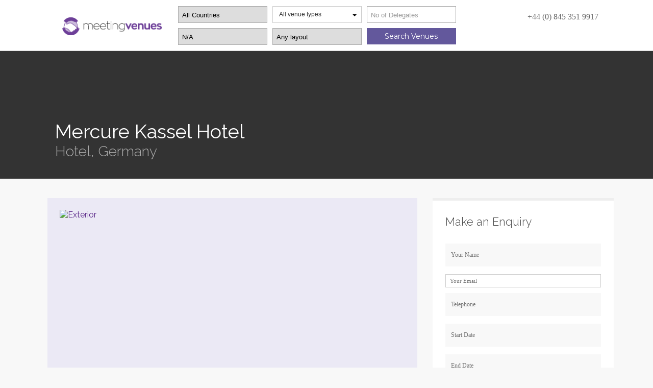

--- FILE ---
content_type: text/html; charset=UTF-8
request_url: https://www.meetingvenues.com/venue/mercure-kassel-hotel/
body_size: 51940
content:
<!DOCTYPE html>
<!-- paulirish.com/2008/conditional-stylesheets-vs-css-hacks-answer-neither/ -->
<!--[if IE 8]>
<html class="no-js lt-ie9" lang="en-US"> <![endif]-->
<!--[if gt IE 8]><!--> <html class="no-js" lang="en-US"> <!--<![endif]-->
<head>
<meta name="msvalidate.01" content="D40BE9BB838C618652EEE4445E0BA296" />
<meta http-equiv="Content-Type" content="text/html; charset=UTF-8" />
<title>

Mercure Kassel Hotel | MeetingVenues.com

</title>



<link rel="sitemap" type="application/xml" title="Sitemap" href="http://meetingvenues.com/sitemap_index.xml">
<meta name="viewport" content="width=device-width,initial-scale=1" />
<style type="text/css">
@import url(https://fonts.googleapis.com/css?family=Montserrat:400,700);
@import url(https://fonts.googleapis.com/css?family=Raleway:100,200,300,400);
@import url(http://fonts.googleapis.com/css?family=Open+Sans:100,400,300,300italic,400italic,600,600italic,700,700italic,800,800italic);</style>
<link rel="profile" href="http://gmpg.org/xfn/11" />
<link rel="pingback" href="https://www.meetingvenues.com/xmlrpc.php" />
    <script src="https://www.meetingvenues.com/wp-content/themes/spine/foundation/javascripts/vendor/custom.modernizr.js"></script>
<meta name='robots' content='index, follow, max-image-preview:large, max-snippet:-1, max-video-preview:-1' />
<meta name="generator" content="WordPress 6.2.8" />
<meta name="template" content="Spine 2.0" />

	<!-- This site is optimized with the Yoast SEO plugin v20.7 - https://yoast.com/wordpress/plugins/seo/ -->
	<meta name="description" content="As a guest at the 4-star superior Mercure Hotel Kassel, you&#039;ll be staying at a favored location right in the heart of the city - you can reach many of Kassel&#039;s destinations on foot: it&#039;s just a short walk to the university, Königsplatz and the main trainstation. All 128 rooms are air conditioned and offer modern comforts, including Wi-Fi. You can work in the hotel at any time thanks to the free Wi-Fi available in all public areas of the hotel or by making use of our business corner." />
	<link rel="canonical" href="https://www.meetingvenues.com/venue/mercure-kassel-hotel/" />
	<meta property="og:locale" content="en_US" />
	<meta property="og:type" content="article" />
	<meta property="og:title" content="Mercure Kassel Hotel | MeetingVenues.com" />
	<meta property="og:description" content="As a guest at the 4-star superior Mercure Hotel Kassel, you&#039;ll be staying at a favored location right in the heart of the city - you can reach many of Kassel&#039;s destinations on foot: it&#039;s just a short walk to the university, Königsplatz and the main trainstation. All 128 rooms are air conditioned and offer modern comforts, including Wi-Fi. You can work in the hotel at any time thanks to the free Wi-Fi available in all public areas of the hotel or by making use of our business corner." />
	<meta property="og:url" content="https://www.meetingvenues.com/venue/mercure-kassel-hotel/" />
	<meta property="og:site_name" content="MeetingVenues.com" />
	<meta property="article:modified_time" content="2015-11-12T12:46:40+00:00" />
	<meta property="og:image" content="https://www.meetingvenues.com/wp-content/uploads/2015/05/Exterior4073.jpg" />
	<meta property="og:image:width" content="4992" />
	<meta property="og:image:height" content="3329" />
	<meta property="og:image:type" content="image/jpeg" />
	<script type="application/ld+json" class="yoast-schema-graph">{"@context":"https://schema.org","@graph":[{"@type":"WebPage","@id":"https://www.meetingvenues.com/venue/mercure-kassel-hotel/","url":"https://www.meetingvenues.com/venue/mercure-kassel-hotel/","name":"Mercure Kassel Hotel | MeetingVenues.com","isPartOf":{"@id":"https://www.meetingvenues.com/#website"},"primaryImageOfPage":{"@id":"https://www.meetingvenues.com/venue/mercure-kassel-hotel/#primaryimage"},"image":{"@id":"https://www.meetingvenues.com/venue/mercure-kassel-hotel/#primaryimage"},"thumbnailUrl":"https://www.meetingvenues.com/wp-content/uploads/2015/05/Exterior4073.jpg","datePublished":"2015-05-28T07:43:56+00:00","dateModified":"2015-11-12T12:46:40+00:00","description":"As a guest at the 4-star superior Mercure Hotel Kassel, you'll be staying at a favored location right in the heart of the city - you can reach many of Kassel's destinations on foot: it's just a short walk to the university, Königsplatz and the main trainstation. All 128 rooms are air conditioned and offer modern comforts, including Wi-Fi. You can work in the hotel at any time thanks to the free Wi-Fi available in all public areas of the hotel or by making use of our business corner.","breadcrumb":{"@id":"https://www.meetingvenues.com/venue/mercure-kassel-hotel/#breadcrumb"},"inLanguage":"en-US","potentialAction":[{"@type":"ReadAction","target":["https://www.meetingvenues.com/venue/mercure-kassel-hotel/"]}]},{"@type":"ImageObject","inLanguage":"en-US","@id":"https://www.meetingvenues.com/venue/mercure-kassel-hotel/#primaryimage","url":"https://www.meetingvenues.com/wp-content/uploads/2015/05/Exterior4073.jpg","contentUrl":"https://www.meetingvenues.com/wp-content/uploads/2015/05/Exterior4073.jpg","width":4992,"height":3329},{"@type":"BreadcrumbList","@id":"https://www.meetingvenues.com/venue/mercure-kassel-hotel/#breadcrumb","itemListElement":[{"@type":"ListItem","position":1,"name":"Home","item":"https://www.meetingvenues.com/"},{"@type":"ListItem","position":2,"name":"Mercure Kassel Hotel"}]},{"@type":"WebSite","@id":"https://www.meetingvenues.com/#website","url":"https://www.meetingvenues.com/","name":"MeetingVenues.com","description":"","potentialAction":[{"@type":"SearchAction","target":{"@type":"EntryPoint","urlTemplate":"https://www.meetingvenues.com/?s={search_term_string}"},"query-input":"required name=search_term_string"}],"inLanguage":"en-US"}]}</script>
	<!-- / Yoast SEO plugin. -->


<link rel='dns-prefetch' href='//ajax.googleapis.com' />

<link rel="alternate" type="application/rss+xml" title="MeetingVenues.com &raquo; Feed" href="https://www.meetingvenues.com/feed/" />
<link rel="alternate" type="application/rss+xml" title="MeetingVenues.com &raquo; Comments Feed" href="https://www.meetingvenues.com/comments/feed/" />
<link rel="alternate" type="application/rss+xml" title="MeetingVenues.com &raquo; Mercure Kassel Hotel Comments Feed" href="https://www.meetingvenues.com/venue/mercure-kassel-hotel/feed/" />
<style type="text/css">
img.wp-smiley,
img.emoji {
	display: inline !important;
	border: none !important;
	box-shadow: none !important;
	height: 1em !important;
	width: 1em !important;
	margin: 0 0.07em !important;
	vertical-align: -0.1em !important;
	background: none !important;
	padding: 0 !important;
}
</style>
	<link rel='stylesheet' id='wp-block-library-css' href='https://www.meetingvenues.com/wp-includes/css/dist/block-library/style.min.css?ver=6.2.8' type='text/css' media='all' />
<link rel='stylesheet' id='classic-theme-styles-css' href='https://www.meetingvenues.com/wp-includes/css/classic-themes.min.css?ver=6.2.8' type='text/css' media='all' />
<style id='global-styles-inline-css' type='text/css'>
body{--wp--preset--color--black: #000000;--wp--preset--color--cyan-bluish-gray: #abb8c3;--wp--preset--color--white: #ffffff;--wp--preset--color--pale-pink: #f78da7;--wp--preset--color--vivid-red: #cf2e2e;--wp--preset--color--luminous-vivid-orange: #ff6900;--wp--preset--color--luminous-vivid-amber: #fcb900;--wp--preset--color--light-green-cyan: #7bdcb5;--wp--preset--color--vivid-green-cyan: #00d084;--wp--preset--color--pale-cyan-blue: #8ed1fc;--wp--preset--color--vivid-cyan-blue: #0693e3;--wp--preset--color--vivid-purple: #9b51e0;--wp--preset--gradient--vivid-cyan-blue-to-vivid-purple: linear-gradient(135deg,rgba(6,147,227,1) 0%,rgb(155,81,224) 100%);--wp--preset--gradient--light-green-cyan-to-vivid-green-cyan: linear-gradient(135deg,rgb(122,220,180) 0%,rgb(0,208,130) 100%);--wp--preset--gradient--luminous-vivid-amber-to-luminous-vivid-orange: linear-gradient(135deg,rgba(252,185,0,1) 0%,rgba(255,105,0,1) 100%);--wp--preset--gradient--luminous-vivid-orange-to-vivid-red: linear-gradient(135deg,rgba(255,105,0,1) 0%,rgb(207,46,46) 100%);--wp--preset--gradient--very-light-gray-to-cyan-bluish-gray: linear-gradient(135deg,rgb(238,238,238) 0%,rgb(169,184,195) 100%);--wp--preset--gradient--cool-to-warm-spectrum: linear-gradient(135deg,rgb(74,234,220) 0%,rgb(151,120,209) 20%,rgb(207,42,186) 40%,rgb(238,44,130) 60%,rgb(251,105,98) 80%,rgb(254,248,76) 100%);--wp--preset--gradient--blush-light-purple: linear-gradient(135deg,rgb(255,206,236) 0%,rgb(152,150,240) 100%);--wp--preset--gradient--blush-bordeaux: linear-gradient(135deg,rgb(254,205,165) 0%,rgb(254,45,45) 50%,rgb(107,0,62) 100%);--wp--preset--gradient--luminous-dusk: linear-gradient(135deg,rgb(255,203,112) 0%,rgb(199,81,192) 50%,rgb(65,88,208) 100%);--wp--preset--gradient--pale-ocean: linear-gradient(135deg,rgb(255,245,203) 0%,rgb(182,227,212) 50%,rgb(51,167,181) 100%);--wp--preset--gradient--electric-grass: linear-gradient(135deg,rgb(202,248,128) 0%,rgb(113,206,126) 100%);--wp--preset--gradient--midnight: linear-gradient(135deg,rgb(2,3,129) 0%,rgb(40,116,252) 100%);--wp--preset--duotone--dark-grayscale: url('#wp-duotone-dark-grayscale');--wp--preset--duotone--grayscale: url('#wp-duotone-grayscale');--wp--preset--duotone--purple-yellow: url('#wp-duotone-purple-yellow');--wp--preset--duotone--blue-red: url('#wp-duotone-blue-red');--wp--preset--duotone--midnight: url('#wp-duotone-midnight');--wp--preset--duotone--magenta-yellow: url('#wp-duotone-magenta-yellow');--wp--preset--duotone--purple-green: url('#wp-duotone-purple-green');--wp--preset--duotone--blue-orange: url('#wp-duotone-blue-orange');--wp--preset--font-size--small: 13px;--wp--preset--font-size--medium: 20px;--wp--preset--font-size--large: 36px;--wp--preset--font-size--x-large: 42px;--wp--preset--spacing--20: 0.44rem;--wp--preset--spacing--30: 0.67rem;--wp--preset--spacing--40: 1rem;--wp--preset--spacing--50: 1.5rem;--wp--preset--spacing--60: 2.25rem;--wp--preset--spacing--70: 3.38rem;--wp--preset--spacing--80: 5.06rem;--wp--preset--shadow--natural: 6px 6px 9px rgba(0, 0, 0, 0.2);--wp--preset--shadow--deep: 12px 12px 50px rgba(0, 0, 0, 0.4);--wp--preset--shadow--sharp: 6px 6px 0px rgba(0, 0, 0, 0.2);--wp--preset--shadow--outlined: 6px 6px 0px -3px rgba(255, 255, 255, 1), 6px 6px rgba(0, 0, 0, 1);--wp--preset--shadow--crisp: 6px 6px 0px rgba(0, 0, 0, 1);}:where(.is-layout-flex){gap: 0.5em;}body .is-layout-flow > .alignleft{float: left;margin-inline-start: 0;margin-inline-end: 2em;}body .is-layout-flow > .alignright{float: right;margin-inline-start: 2em;margin-inline-end: 0;}body .is-layout-flow > .aligncenter{margin-left: auto !important;margin-right: auto !important;}body .is-layout-constrained > .alignleft{float: left;margin-inline-start: 0;margin-inline-end: 2em;}body .is-layout-constrained > .alignright{float: right;margin-inline-start: 2em;margin-inline-end: 0;}body .is-layout-constrained > .aligncenter{margin-left: auto !important;margin-right: auto !important;}body .is-layout-constrained > :where(:not(.alignleft):not(.alignright):not(.alignfull)){max-width: var(--wp--style--global--content-size);margin-left: auto !important;margin-right: auto !important;}body .is-layout-constrained > .alignwide{max-width: var(--wp--style--global--wide-size);}body .is-layout-flex{display: flex;}body .is-layout-flex{flex-wrap: wrap;align-items: center;}body .is-layout-flex > *{margin: 0;}:where(.wp-block-columns.is-layout-flex){gap: 2em;}.has-black-color{color: var(--wp--preset--color--black) !important;}.has-cyan-bluish-gray-color{color: var(--wp--preset--color--cyan-bluish-gray) !important;}.has-white-color{color: var(--wp--preset--color--white) !important;}.has-pale-pink-color{color: var(--wp--preset--color--pale-pink) !important;}.has-vivid-red-color{color: var(--wp--preset--color--vivid-red) !important;}.has-luminous-vivid-orange-color{color: var(--wp--preset--color--luminous-vivid-orange) !important;}.has-luminous-vivid-amber-color{color: var(--wp--preset--color--luminous-vivid-amber) !important;}.has-light-green-cyan-color{color: var(--wp--preset--color--light-green-cyan) !important;}.has-vivid-green-cyan-color{color: var(--wp--preset--color--vivid-green-cyan) !important;}.has-pale-cyan-blue-color{color: var(--wp--preset--color--pale-cyan-blue) !important;}.has-vivid-cyan-blue-color{color: var(--wp--preset--color--vivid-cyan-blue) !important;}.has-vivid-purple-color{color: var(--wp--preset--color--vivid-purple) !important;}.has-black-background-color{background-color: var(--wp--preset--color--black) !important;}.has-cyan-bluish-gray-background-color{background-color: var(--wp--preset--color--cyan-bluish-gray) !important;}.has-white-background-color{background-color: var(--wp--preset--color--white) !important;}.has-pale-pink-background-color{background-color: var(--wp--preset--color--pale-pink) !important;}.has-vivid-red-background-color{background-color: var(--wp--preset--color--vivid-red) !important;}.has-luminous-vivid-orange-background-color{background-color: var(--wp--preset--color--luminous-vivid-orange) !important;}.has-luminous-vivid-amber-background-color{background-color: var(--wp--preset--color--luminous-vivid-amber) !important;}.has-light-green-cyan-background-color{background-color: var(--wp--preset--color--light-green-cyan) !important;}.has-vivid-green-cyan-background-color{background-color: var(--wp--preset--color--vivid-green-cyan) !important;}.has-pale-cyan-blue-background-color{background-color: var(--wp--preset--color--pale-cyan-blue) !important;}.has-vivid-cyan-blue-background-color{background-color: var(--wp--preset--color--vivid-cyan-blue) !important;}.has-vivid-purple-background-color{background-color: var(--wp--preset--color--vivid-purple) !important;}.has-black-border-color{border-color: var(--wp--preset--color--black) !important;}.has-cyan-bluish-gray-border-color{border-color: var(--wp--preset--color--cyan-bluish-gray) !important;}.has-white-border-color{border-color: var(--wp--preset--color--white) !important;}.has-pale-pink-border-color{border-color: var(--wp--preset--color--pale-pink) !important;}.has-vivid-red-border-color{border-color: var(--wp--preset--color--vivid-red) !important;}.has-luminous-vivid-orange-border-color{border-color: var(--wp--preset--color--luminous-vivid-orange) !important;}.has-luminous-vivid-amber-border-color{border-color: var(--wp--preset--color--luminous-vivid-amber) !important;}.has-light-green-cyan-border-color{border-color: var(--wp--preset--color--light-green-cyan) !important;}.has-vivid-green-cyan-border-color{border-color: var(--wp--preset--color--vivid-green-cyan) !important;}.has-pale-cyan-blue-border-color{border-color: var(--wp--preset--color--pale-cyan-blue) !important;}.has-vivid-cyan-blue-border-color{border-color: var(--wp--preset--color--vivid-cyan-blue) !important;}.has-vivid-purple-border-color{border-color: var(--wp--preset--color--vivid-purple) !important;}.has-vivid-cyan-blue-to-vivid-purple-gradient-background{background: var(--wp--preset--gradient--vivid-cyan-blue-to-vivid-purple) !important;}.has-light-green-cyan-to-vivid-green-cyan-gradient-background{background: var(--wp--preset--gradient--light-green-cyan-to-vivid-green-cyan) !important;}.has-luminous-vivid-amber-to-luminous-vivid-orange-gradient-background{background: var(--wp--preset--gradient--luminous-vivid-amber-to-luminous-vivid-orange) !important;}.has-luminous-vivid-orange-to-vivid-red-gradient-background{background: var(--wp--preset--gradient--luminous-vivid-orange-to-vivid-red) !important;}.has-very-light-gray-to-cyan-bluish-gray-gradient-background{background: var(--wp--preset--gradient--very-light-gray-to-cyan-bluish-gray) !important;}.has-cool-to-warm-spectrum-gradient-background{background: var(--wp--preset--gradient--cool-to-warm-spectrum) !important;}.has-blush-light-purple-gradient-background{background: var(--wp--preset--gradient--blush-light-purple) !important;}.has-blush-bordeaux-gradient-background{background: var(--wp--preset--gradient--blush-bordeaux) !important;}.has-luminous-dusk-gradient-background{background: var(--wp--preset--gradient--luminous-dusk) !important;}.has-pale-ocean-gradient-background{background: var(--wp--preset--gradient--pale-ocean) !important;}.has-electric-grass-gradient-background{background: var(--wp--preset--gradient--electric-grass) !important;}.has-midnight-gradient-background{background: var(--wp--preset--gradient--midnight) !important;}.has-small-font-size{font-size: var(--wp--preset--font-size--small) !important;}.has-medium-font-size{font-size: var(--wp--preset--font-size--medium) !important;}.has-large-font-size{font-size: var(--wp--preset--font-size--large) !important;}.has-x-large-font-size{font-size: var(--wp--preset--font-size--x-large) !important;}
.wp-block-navigation a:where(:not(.wp-element-button)){color: inherit;}
:where(.wp-block-columns.is-layout-flex){gap: 2em;}
.wp-block-pullquote{font-size: 1.5em;line-height: 1.6;}
</style>
<link rel='stylesheet' id='contact-form-7-css' href='https://www.meetingvenues.com/wp-content/plugins/contact-form-7/includes/css/styles.css?ver=5.7.6' type='text/css' media='all' />
<link rel='stylesheet' id='jquery-ui-theme-css' href='https://ajax.googleapis.com/ajax/libs/jqueryui/1.11.4/themes/eggplant/jquery-ui.min.css?ver=1.11.4' type='text/css' media='all' />
<link rel='stylesheet' id='jquery-ui-timepicker-css' href='https://www.meetingvenues.com/wp-content/plugins/contact-form-7-datepicker/js/jquery-ui-timepicker/jquery-ui-timepicker-addon.min.css?ver=6.2.8' type='text/css' media='all' />
<link rel='stylesheet' id='fontawesome-css' href='https://www.meetingvenues.com/wp-content/plugins/olevmedia-shortcodes/assets/css/font-awesome.min.css?ver=6.2.8' type='text/css' media='all' />
<link rel='stylesheet' id='omsc-shortcodes-css' href='https://www.meetingvenues.com/wp-content/plugins/olevmedia-shortcodes/assets/css/shortcodes.css?ver=6.2.8' type='text/css' media='all' />
<link rel='stylesheet' id='omsc-shortcodes-tablet-css' href='https://www.meetingvenues.com/wp-content/plugins/olevmedia-shortcodes/assets/css/shortcodes-tablet.css?ver=6.2.8' type='text/css' media='screen and (min-width: 768px) and (max-width: 959px)' />
<link rel='stylesheet' id='omsc-shortcodes-mobile-css' href='https://www.meetingvenues.com/wp-content/plugins/olevmedia-shortcodes/assets/css/shortcodes-mobile.css?ver=6.2.8' type='text/css' media='screen and (max-width: 767px)' />
<link rel='stylesheet' id='sweet-alert-styles-css' href='https://www.meetingvenues.com/wp-content/plugins/sweet-alert-add-on-for-contact-form-7/includes/../lib/sweet-alert/css/sweet-alert.css?ver=6.2.8' type='text/css' media='all' />
<link rel='stylesheet' id='alter-cf7-css' href='https://www.meetingvenues.com/wp-content/plugins/sweet-alert-add-on-for-contact-form-7/includes/../css/alter-cf7.css?ver=6.2.8' type='text/css' media='all' />
<link rel='stylesheet' id='wpctc_wpctc-css' href='https://www.meetingvenues.com/wp-content/plugins/wp-category-tag-could/css/wpctc.min.css?ver=1.7.1' type='text/css' media='all' />
<link rel='stylesheet' id='main-css' href='https://www.meetingvenues.com/wp-content/themes/spine/style.css?ver=6.2.8' type='text/css' media='all' />
<link rel='stylesheet' id='tmm-css' href='https://www.meetingvenues.com/wp-content/plugins/team-members/inc/css/tmm_style.css?ver=6.2.8' type='text/css' media='all' />
<link rel='stylesheet' id='wp-add-custom-css-css' href='https://www.meetingvenues.com?display_custom_css=css&#038;ver=6.2.8' type='text/css' media='all' />
<script type='text/javascript' src='https://www.meetingvenues.com/wp-includes/js/jquery/jquery.min.js?ver=3.6.4' id='jquery-core-js'></script>
<script type='text/javascript' src='https://www.meetingvenues.com/wp-includes/js/jquery/jquery-migrate.min.js?ver=3.4.0' id='jquery-migrate-js'></script>
<script type='text/javascript' src='https://www.meetingvenues.com/wp-content/plugins/sweet-alert-add-on-for-contact-form-7/includes/../lib/sweet-alert/js/sweet-alert.min.js?ver=6.2.8' id='sweet-alert-script-js'></script>
<link rel="https://api.w.org/" href="https://www.meetingvenues.com/wp-json/" /><link rel="EditURI" type="application/rsd+xml" title="RSD" href="https://www.meetingvenues.com/xmlrpc.php?rsd" />
<link rel="wlwmanifest" type="application/wlwmanifest+xml" href="https://www.meetingvenues.com/wp-includes/wlwmanifest.xml" />
<link rel='shortlink' href='https://www.meetingvenues.com/?p=52671' />
<link rel="alternate" type="application/json+oembed" href="https://www.meetingvenues.com/wp-json/oembed/1.0/embed?url=https%3A%2F%2Fwww.meetingvenues.com%2Fvenue%2Fmercure-kassel-hotel%2F" />
<link rel="alternate" type="text/xml+oembed" href="https://www.meetingvenues.com/wp-json/oembed/1.0/embed?url=https%3A%2F%2Fwww.meetingvenues.com%2Fvenue%2Fmercure-kassel-hotel%2F&#038;format=xml" />
<link rel="apple-touch-icon" sizes="57x57" href="/wp-content/uploads/fbrfg/apple-touch-icon-57x57.png">
<link rel="apple-touch-icon" sizes="60x60" href="/wp-content/uploads/fbrfg/apple-touch-icon-60x60.png">
<link rel="apple-touch-icon" sizes="72x72" href="/wp-content/uploads/fbrfg/apple-touch-icon-72x72.png">
<link rel="apple-touch-icon" sizes="76x76" href="/wp-content/uploads/fbrfg/apple-touch-icon-76x76.png">
<link rel="apple-touch-icon" sizes="114x114" href="/wp-content/uploads/fbrfg/apple-touch-icon-114x114.png">
<link rel="apple-touch-icon" sizes="120x120" href="/wp-content/uploads/fbrfg/apple-touch-icon-120x120.png">
<link rel="apple-touch-icon" sizes="144x144" href="/wp-content/uploads/fbrfg/apple-touch-icon-144x144.png">
<link rel="apple-touch-icon" sizes="152x152" href="/wp-content/uploads/fbrfg/apple-touch-icon-152x152.png">
<link rel="apple-touch-icon" sizes="180x180" href="/wp-content/uploads/fbrfg/apple-touch-icon-180x180.png">
<link rel="icon" type="image/png" href="/wp-content/uploads/fbrfg/favicon-32x32.png" sizes="32x32">
<link rel="icon" type="image/png" href="/wp-content/uploads/fbrfg/android-chrome-192x192.png" sizes="192x192">
<link rel="icon" type="image/png" href="/wp-content/uploads/fbrfg/favicon-96x96.png" sizes="96x96">
<link rel="icon" type="image/png" href="/wp-content/uploads/fbrfg/favicon-16x16.png" sizes="16x16">
<link rel="manifest" href="/wp-content/uploads/fbrfg/manifest.json">
<link rel="shortcut icon" href="/wp-content/uploads/fbrfg/favicon.ico">
<meta name="msapplication-TileColor" content="#da532c">
<meta name="msapplication-TileImage" content="/wp-content/uploads/fbrfg/mstile-144x144.png">
<meta name="msapplication-config" content="/wp-content/uploads/fbrfg/browserconfig.xml">
<meta name="theme-color" content="#ffffff"><style>
 /* Customizer styles*/
body { color: #222; } h1, h2, h3, h4, h5, h6 { color: #000000 } a { color: #8774e8; } a:hover { color: #8774e8; }  </style>






<script type='text/javascript'>//<![CDATA[ 
jQuery(window).load(function(){
jQuery('.dropdown-menu').on('click', function(e) {
    if(jQuery(this).hasClass('dropdown-menu-form')) {
        e.stopPropagation();
    }
});
});//]]>  

</script>


</head>

<body class="wordpress ltr en_US parent-theme y2025 m11 d02 h11 sunday logged-out custom-background singular singular-venue singular-venue-52671 venue-format-standard do-etfw layout-2c-l" itemscope itemtype="http://schema.org/WebPage">

<script>
  (function(i,s,o,g,r,a,m){i['GoogleAnalyticsObject']=r;i[r]=i[r]||function(){
  (i[r].q=i[r].q||[]).push(arguments)},i[r].l=1*new Date();a=s.createElement(o),
  m=s.getElementsByTagName(o)[0];a.async=1;a.src=g;m.parentNode.insertBefore(a,m)
  })(window,document,'script','//www.google-analytics.com/analytics.js','ga');

  ga('create', 'UA-70747842-1', 'auto');
  ga('send', 'pageview');

</script>

    <div id="container">

        <nav class="top-bar"><ul class="title-area"><li class="name"><h1><a href="https://www.meetingvenues.com/">MeetingVenues.com</a></h1></li><li class="toggle-topbar menu-icon"><a href="#"><span>Menu</span></a></li></ul><section class="top-bar-section"><ul class="right"><li class="divider"></li><li id="menu-item-54" class="menu-item menu-item-type-custom menu-item-object-custom menu-item-home menu-item-54"><a href="https://www.meetingvenues.com/">Home</a></li>
<li class="divider"></li>
<li id="menu-item-501" class="menu-item menu-item-type-post_type menu-item-object-page menu-item-501"><a href="https://www.meetingvenues.com/about-us/">About</a></li>
<li class="divider"></li>
<li id="menu-item-3051" class="menu-item menu-item-type-post_type menu-item-object-page menu-item-3051"><a href="https://www.meetingvenues.com/city-guides/">City Guides</a></li>
<li class="divider"></li>
<li id="menu-item-667" class="menu-item menu-item-type-post_type menu-item-object-page menu-item-667"><a href="https://www.meetingvenues.com/frequently-asked-questions/">FAQ</a></li>
<li class="divider"></li>
<li id="menu-item-662" class="menu-item menu-item-type-post_type menu-item-object-page current_page_parent menu-item-662"><a href="https://www.meetingvenues.com/venues-blog/">Blog</a></li>
<li class="divider"></li>
<li id="menu-item-963" class="menu-item menu-item-type-post_type menu-item-object-page menu-item-963"><a href="https://www.meetingvenues.com/contact/">Contact</a></li>
<li class="divider"></li>
</ul></section></nav>
        <header id="header">

            <div id="branding">
                <h1 id="site-title">
                <a href="https://www.meetingvenues.com" title="MeetingVenues.com">
    
                    </a>
                </h1>
                <h2 id="site-description"></h2>
            

    <div class="homesidesearch">


        <form role="search" method="get" id="searchform" action="https://www.meetingvenues.com/">






        <div class="searchcol1">

        
        <select name="s1" id="s1">
        <option value="all">All Countries</option>
                        <option value="Argentina">Argentina</option>
                                      <option value="Australia">Australia</option>
                                      <option value="Austria">Austria</option>
                                      <option value="Bahamas">Bahamas</option>
                                      <option value="Belgium">Belgium</option>
                                      <option value="Brazil">Brazil</option>
                                      <option value="Bulgaria">Bulgaria</option>
                                      <option value="Canada">Canada</option>
                                      <option value="Cayman Island">Cayman Island</option>
                                      <option value="Chile">Chile</option>
                                      <option value="China">China</option>
                                      <option value="Colombia">Colombia</option>
                                      <option value="Costa Rica">Costa Rica</option>
                                      <option value="Croatia">Croatia</option>
                                      <option value="Cuba">Cuba</option>
                                      <option value="Czech Republic">Czech Republic</option>
                                      <option value="Denmark">Denmark</option>
                                      <option value="Djibouti">Djibouti</option>
                                      <option value="Dominican Republic">Dominican Republic</option>
                                      <option value="Egypt">Egypt</option>
                                      <option value="Estonia">Estonia</option>
                                      <option value="Finland">Finland</option>
                                      <option value="France">France</option>
                                      <option value="Gambia">Gambia</option>
                                      <option value="Georgia">Georgia</option>
                                      <option value="Germany">Germany</option>
                                      <option value="Greece">Greece</option>
                                      <option value="Guatemala">Guatemala</option>
                                      <option value="Hungary">Hungary</option>
                                      <option value="Iceland">Iceland</option>
                                      <option value="Ireland">Ireland</option>
                                      <option value="Israel">Israel</option>
                                      <option value="Italy">Italy</option>
                                      <option value="Lebanon">Lebanon</option>
                                      <option value="Malaysia">Malaysia</option>
                                      <option value="Malta">Malta</option>
                                      <option value="Mexico">Mexico</option>
                                      <option value="Monaco">Monaco</option>
                                      <option value="Netherlands">Netherlands</option>
                                      <option value="Netherlands Antilles">Netherlands Antilles</option>
                                      <option value="New Zealand">New Zealand</option>
                                      <option value="Nicaragua">Nicaragua</option>
                                      <option value="Nigeria">Nigeria</option>
                                      <option value="Northern Ireland">Northern Ireland</option>
                                      <option value="Norway">Norway</option>
                                      <option value="Oman">Oman</option>
                                      <option value="Panama">Panama</option>
                                      <option value="Peru">Peru</option>
                                      <option value="Philippines">Philippines</option>
                                      <option value="Poland">Poland</option>
                                      <option value="Portugal">Portugal</option>
                                      <option value="Qatar">Qatar</option>
                                      <option value="Romania">Romania</option>
                                      <option value="Russia">Russia</option>
                                      <option value="Saudi Arabia">Saudi Arabia</option>
                                      <option value="Singapore">Singapore</option>
                                      <option value="South Africa">South Africa</option>
                                      <option value="Spain">Spain</option>
                                      <option value="Sweden">Sweden</option>
                                      <option value="Switzerland">Switzerland</option>
                                      <option value="Thailand">Thailand</option>
                                      <option value="Togo">Togo</option>
                                      <option value="Turkey">Turkey</option>
                                      <option value="Turkmenistan">Turkmenistan</option>
                                      <option value="UK">UK</option>
                                      <option value="Ukraine">Ukraine</option>
                                      <option value="United Arab Emirates">United Arab Emirates</option>
                                      <option value="United Kingdom">United Kingdom</option>
                                      <option value="United States">United States</option>
                                      <option value="Uruguay">Uruguay</option>
                                      <option value="Vietnam">Vietnam</option>
                                  </select>
        <select id="s2" name="s2">
        </select>


    <script type="text/javascript">
    window.onload = function() {
        
                document.getElementById("s1").value="all"; //UK by default
                        document.getElementById("s2").value="all"; //UK by default
        
    var s1= document.getElementById("s1");
    var s2 = document.getElementById("s2");
    var s3 = document.getElementById("s3");
    onchange(); //Change options after page load
    s1.onchange = onchange; // change options when s1 is changed

    function onchange() {

        if (s1.value == 'all') {
            option_html = "<option>N/A</option>";   
            s2.innerHTML = option_html;
        }

        
            if (s1.value == 'Argentina') {
                option_html = "";
                s3option_html = "";
                 // Make sure position is exist
                       option_html += "<option value='all'>All cities</option>";
                                                    option_html += "<option value='Buenos Aires'>Buenos Aires</option>";
                             s3option_html += "<h6><a href='http://meetingvenues.com/?s=&s1=Argentina&s2=Buenos Aires&layout=&mindels=No+of+Delegates'>Buenos Aires</a></h6>";
                                                    option_html += "<option value='Cordoba'>Cordoba</option>";
                             s3option_html += "<h6><a href='http://meetingvenues.com/?s=&s1=Argentina&s2=Cordoba&layout=&mindels=No+of+Delegates'>Cordoba</a></h6>";
                                                    option_html += "<option value='Mendoza'>Mendoza</option>";
                             s3option_html += "<h6><a href='http://meetingvenues.com/?s=&s1=Argentina&s2=Mendoza&layout=&mindels=No+of+Delegates'>Mendoza</a></h6>";
                                                    s2.innerHTML = option_html;
                s3.innerHTML = s3option_html;
            }
        
            if (s1.value == 'Australia') {
                option_html = "";
                s3option_html = "";
                 // Make sure position is exist
                       option_html += "<option value='all'>All cities</option>";
                                                    option_html += "<option value='Abbotsford'>Abbotsford</option>";
                             s3option_html += "<h6><a href='http://meetingvenues.com/?s=&s1=Australia&s2=Abbotsford&layout=&mindels=No+of+Delegates'>Abbotsford</a></h6>";
                                                    option_html += "<option value='Adelaide'>Adelaide</option>";
                             s3option_html += "<h6><a href='http://meetingvenues.com/?s=&s1=Australia&s2=Adelaide&layout=&mindels=No+of+Delegates'>Adelaide</a></h6>";
                                                    option_html += "<option value='Airlie Beach'>Airlie Beach</option>";
                             s3option_html += "<h6><a href='http://meetingvenues.com/?s=&s1=Australia&s2=Airlie Beach&layout=&mindels=No+of+Delegates'>Airlie Beach</a></h6>";
                                                    option_html += "<option value='Albury'>Albury</option>";
                             s3option_html += "<h6><a href='http://meetingvenues.com/?s=&s1=Australia&s2=Albury&layout=&mindels=No+of+Delegates'>Albury</a></h6>";
                                                    option_html += "<option value='Alice Springs'>Alice Springs</option>";
                             s3option_html += "<h6><a href='http://meetingvenues.com/?s=&s1=Australia&s2=Alice Springs&layout=&mindels=No+of+Delegates'>Alice Springs</a></h6>";
                                                    option_html += "<option value='Armidale'>Armidale</option>";
                             s3option_html += "<h6><a href='http://meetingvenues.com/?s=&s1=Australia&s2=Armidale&layout=&mindels=No+of+Delegates'>Armidale</a></h6>";
                                                    option_html += "<option value='Ayers Rock'>Ayers Rock</option>";
                             s3option_html += "<h6><a href='http://meetingvenues.com/?s=&s1=Australia&s2=Ayers Rock&layout=&mindels=No+of+Delegates'>Ayers Rock</a></h6>";
                                                    option_html += "<option value='Ballarat'>Ballarat</option>";
                             s3option_html += "<h6><a href='http://meetingvenues.com/?s=&s1=Australia&s2=Ballarat&layout=&mindels=No+of+Delegates'>Ballarat</a></h6>";
                                                    option_html += "<option value='Ballina'>Ballina</option>";
                             s3option_html += "<h6><a href='http://meetingvenues.com/?s=&s1=Australia&s2=Ballina&layout=&mindels=No+of+Delegates'>Ballina</a></h6>";
                                                    option_html += "<option value='Barmera'>Barmera</option>";
                             s3option_html += "<h6><a href='http://meetingvenues.com/?s=&s1=Australia&s2=Barmera&layout=&mindels=No+of+Delegates'>Barmera</a></h6>";
                                                    option_html += "<option value='Barossa Valley'>Barossa Valley</option>";
                             s3option_html += "<h6><a href='http://meetingvenues.com/?s=&s1=Australia&s2=Barossa Valley&layout=&mindels=No+of+Delegates'>Barossa Valley</a></h6>";
                                                    option_html += "<option value='Bathurst'>Bathurst</option>";
                             s3option_html += "<h6><a href='http://meetingvenues.com/?s=&s1=Australia&s2=Bathurst&layout=&mindels=No+of+Delegates'>Bathurst</a></h6>";
                                                    option_html += "<option value='Beechworth'>Beechworth</option>";
                             s3option_html += "<h6><a href='http://meetingvenues.com/?s=&s1=Australia&s2=Beechworth&layout=&mindels=No+of+Delegates'>Beechworth</a></h6>";
                                                    option_html += "<option value='Bendigo'>Bendigo</option>";
                             s3option_html += "<h6><a href='http://meetingvenues.com/?s=&s1=Australia&s2=Bendigo&layout=&mindels=No+of+Delegates'>Bendigo</a></h6>";
                                                    option_html += "<option value='Berri'>Berri</option>";
                             s3option_html += "<h6><a href='http://meetingvenues.com/?s=&s1=Australia&s2=Berri&layout=&mindels=No+of+Delegates'>Berri</a></h6>";
                                                    option_html += "<option value='Birdsville'>Birdsville</option>";
                             s3option_html += "<h6><a href='http://meetingvenues.com/?s=&s1=Australia&s2=Birdsville&layout=&mindels=No+of+Delegates'>Birdsville</a></h6>";
                                                    option_html += "<option value='Brisbane'>Brisbane</option>";
                             s3option_html += "<h6><a href='http://meetingvenues.com/?s=&s1=Australia&s2=Brisbane&layout=&mindels=No+of+Delegates'>Brisbane</a></h6>";
                                                    option_html += "<option value='Broadbeach'>Broadbeach</option>";
                             s3option_html += "<h6><a href='http://meetingvenues.com/?s=&s1=Australia&s2=Broadbeach&layout=&mindels=No+of+Delegates'>Broadbeach</a></h6>";
                                                    option_html += "<option value='Broome'>Broome</option>";
                             s3option_html += "<h6><a href='http://meetingvenues.com/?s=&s1=Australia&s2=Broome&layout=&mindels=No+of+Delegates'>Broome</a></h6>";
                                                    option_html += "<option value='Bundaberg'>Bundaberg</option>";
                             s3option_html += "<h6><a href='http://meetingvenues.com/?s=&s1=Australia&s2=Bundaberg&layout=&mindels=No+of+Delegates'>Bundaberg</a></h6>";
                                                    option_html += "<option value='Bunker Bay'>Bunker Bay</option>";
                             s3option_html += "<h6><a href='http://meetingvenues.com/?s=&s1=Australia&s2=Bunker Bay&layout=&mindels=No+of+Delegates'>Bunker Bay</a></h6>";
                                                    option_html += "<option value='Cairns'>Cairns</option>";
                             s3option_html += "<h6><a href='http://meetingvenues.com/?s=&s1=Australia&s2=Cairns&layout=&mindels=No+of+Delegates'>Cairns</a></h6>";
                                                    option_html += "<option value='Caloundra'>Caloundra</option>";
                             s3option_html += "<h6><a href='http://meetingvenues.com/?s=&s1=Australia&s2=Caloundra&layout=&mindels=No+of+Delegates'>Caloundra</a></h6>";
                                                    option_html += "<option value='Canberra'>Canberra</option>";
                             s3option_html += "<h6><a href='http://meetingvenues.com/?s=&s1=Australia&s2=Canberra&layout=&mindels=No+of+Delegates'>Canberra</a></h6>";
                                                    option_html += "<option value='Carlton'>Carlton</option>";
                             s3option_html += "<h6><a href='http://meetingvenues.com/?s=&s1=Australia&s2=Carlton&layout=&mindels=No+of+Delegates'>Carlton</a></h6>";
                                                    option_html += "<option value='Carrara'>Carrara</option>";
                             s3option_html += "<h6><a href='http://meetingvenues.com/?s=&s1=Australia&s2=Carrara&layout=&mindels=No+of+Delegates'>Carrara</a></h6>";
                                                    option_html += "<option value='Chatswood'>Chatswood</option>";
                             s3option_html += "<h6><a href='http://meetingvenues.com/?s=&s1=Australia&s2=Chatswood&layout=&mindels=No+of+Delegates'>Chatswood</a></h6>";
                                                    option_html += "<option value='Chirnside Park'>Chirnside Park</option>";
                             s3option_html += "<h6><a href='http://meetingvenues.com/?s=&s1=Australia&s2=Chirnside Park&layout=&mindels=No+of+Delegates'>Chirnside Park</a></h6>";
                                                    option_html += "<option value='Clayton South'>Clayton South</option>";
                             s3option_html += "<h6><a href='http://meetingvenues.com/?s=&s1=Australia&s2=Clayton South&layout=&mindels=No+of+Delegates'>Clayton South</a></h6>";
                                                    option_html += "<option value='Coffs Harbour'>Coffs Harbour</option>";
                             s3option_html += "<h6><a href='http://meetingvenues.com/?s=&s1=Australia&s2=Coffs Harbour&layout=&mindels=No+of+Delegates'>Coffs Harbour</a></h6>";
                                                    option_html += "<option value='Coorabell'>Coorabell</option>";
                             s3option_html += "<h6><a href='http://meetingvenues.com/?s=&s1=Australia&s2=Coorabell&layout=&mindels=No+of+Delegates'>Coorabell</a></h6>";
                                                    option_html += "<option value='Corlette'>Corlette</option>";
                             s3option_html += "<h6><a href='http://meetingvenues.com/?s=&s1=Australia&s2=Corlette&layout=&mindels=No+of+Delegates'>Corlette</a></h6>";
                                                    option_html += "<option value='Cowra'>Cowra</option>";
                             s3option_html += "<h6><a href='http://meetingvenues.com/?s=&s1=Australia&s2=Cowra&layout=&mindels=No+of+Delegates'>Cowra</a></h6>";
                                                    option_html += "<option value='Crackenback'>Crackenback</option>";
                             s3option_html += "<h6><a href='http://meetingvenues.com/?s=&s1=Australia&s2=Crackenback&layout=&mindels=No+of+Delegates'>Crackenback</a></h6>";
                                                    option_html += "<option value='Cradle Mountain'>Cradle Mountain</option>";
                             s3option_html += "<h6><a href='http://meetingvenues.com/?s=&s1=Australia&s2=Cradle Mountain&layout=&mindels=No+of+Delegates'>Cradle Mountain</a></h6>";
                                                    option_html += "<option value='Creswick'>Creswick</option>";
                             s3option_html += "<h6><a href='http://meetingvenues.com/?s=&s1=Australia&s2=Creswick&layout=&mindels=No+of+Delegates'>Creswick</a></h6>";
                                                    option_html += "<option value='Daintree'>Daintree</option>";
                             s3option_html += "<h6><a href='http://meetingvenues.com/?s=&s1=Australia&s2=Daintree&layout=&mindels=No+of+Delegates'>Daintree</a></h6>";
                                                    option_html += "<option value='Dandenong'>Dandenong</option>";
                             s3option_html += "<h6><a href='http://meetingvenues.com/?s=&s1=Australia&s2=Dandenong&layout=&mindels=No+of+Delegates'>Dandenong</a></h6>";
                                                    option_html += "<option value='Darwin'>Darwin</option>";
                             s3option_html += "<h6><a href='http://meetingvenues.com/?s=&s1=Australia&s2=Darwin&layout=&mindels=No+of+Delegates'>Darwin</a></h6>";
                                                    option_html += "<option value='Daylesford'>Daylesford</option>";
                             s3option_html += "<h6><a href='http://meetingvenues.com/?s=&s1=Australia&s2=Daylesford&layout=&mindels=No+of+Delegates'>Daylesford</a></h6>";
                                                    option_html += "<option value='Deloraine'>Deloraine</option>";
                             s3option_html += "<h6><a href='http://meetingvenues.com/?s=&s1=Australia&s2=Deloraine&layout=&mindels=No+of+Delegates'>Deloraine</a></h6>";
                                                    option_html += "<option value='Dooralong'>Dooralong</option>";
                             s3option_html += "<h6><a href='http://meetingvenues.com/?s=&s1=Australia&s2=Dooralong&layout=&mindels=No+of+Delegates'>Dooralong</a></h6>";
                                                    option_html += "<option value='Dubbo'>Dubbo</option>";
                             s3option_html += "<h6><a href='http://meetingvenues.com/?s=&s1=Australia&s2=Dubbo&layout=&mindels=No+of+Delegates'>Dubbo</a></h6>";
                                                    option_html += "<option value='Eastern Creek'>Eastern Creek</option>";
                             s3option_html += "<h6><a href='http://meetingvenues.com/?s=&s1=Australia&s2=Eastern Creek&layout=&mindels=No+of+Delegates'>Eastern Creek</a></h6>";
                                                    option_html += "<option value='Echuca'>Echuca</option>";
                             s3option_html += "<h6><a href='http://meetingvenues.com/?s=&s1=Australia&s2=Echuca&layout=&mindels=No+of+Delegates'>Echuca</a></h6>";
                                                    option_html += "<option value='Forrest'>Forrest</option>";
                             s3option_html += "<h6><a href='http://meetingvenues.com/?s=&s1=Australia&s2=Forrest&layout=&mindels=No+of+Delegates'>Forrest</a></h6>";
                                                    option_html += "<option value='Frankston'>Frankston</option>";
                             s3option_html += "<h6><a href='http://meetingvenues.com/?s=&s1=Australia&s2=Frankston&layout=&mindels=No+of+Delegates'>Frankston</a></h6>";
                                                    option_html += "<option value='Fremantle'>Fremantle</option>";
                             s3option_html += "<h6><a href='http://meetingvenues.com/?s=&s1=Australia&s2=Fremantle&layout=&mindels=No+of+Delegates'>Fremantle</a></h6>";
                                                    option_html += "<option value='Geelong'>Geelong</option>";
                             s3option_html += "<h6><a href='http://meetingvenues.com/?s=&s1=Australia&s2=Geelong&layout=&mindels=No+of+Delegates'>Geelong</a></h6>";
                                                    option_html += "<option value='Gladstone'>Gladstone</option>";
                             s3option_html += "<h6><a href='http://meetingvenues.com/?s=&s1=Australia&s2=Gladstone&layout=&mindels=No+of+Delegates'>Gladstone</a></h6>";
                                                    option_html += "<option value='Gold Coast'>Gold Coast</option>";
                             s3option_html += "<h6><a href='http://meetingvenues.com/?s=&s1=Australia&s2=Gold Coast&layout=&mindels=No+of+Delegates'>Gold Coast</a></h6>";
                                                    option_html += "<option value='Grafton'>Grafton</option>";
                             s3option_html += "<h6><a href='http://meetingvenues.com/?s=&s1=Australia&s2=Grafton&layout=&mindels=No+of+Delegates'>Grafton</a></h6>";
                                                    option_html += "<option value='Hamilton'>Hamilton</option>";
                             s3option_html += "<h6><a href='http://meetingvenues.com/?s=&s1=Australia&s2=Hamilton&layout=&mindels=No+of+Delegates'>Hamilton</a></h6>";
                                                    option_html += "<option value='Healesville'>Healesville</option>";
                             s3option_html += "<h6><a href='http://meetingvenues.com/?s=&s1=Australia&s2=Healesville&layout=&mindels=No+of+Delegates'>Healesville</a></h6>";
                                                    option_html += "<option value='Hepburn Springs'>Hepburn Springs</option>";
                             s3option_html += "<h6><a href='http://meetingvenues.com/?s=&s1=Australia&s2=Hepburn Springs&layout=&mindels=No+of+Delegates'>Hepburn Springs</a></h6>";
                                                    option_html += "<option value='Hobart'>Hobart</option>";
                             s3option_html += "<h6><a href='http://meetingvenues.com/?s=&s1=Australia&s2=Hobart&layout=&mindels=No+of+Delegates'>Hobart</a></h6>";
                                                    option_html += "<option value='Kiama'>Kiama</option>";
                             s3option_html += "<h6><a href='http://meetingvenues.com/?s=&s1=Australia&s2=Kiama&layout=&mindels=No+of+Delegates'>Kiama</a></h6>";
                                                    option_html += "<option value='Killara'>Killara</option>";
                             s3option_html += "<h6><a href='http://meetingvenues.com/?s=&s1=Australia&s2=Killara&layout=&mindels=No+of+Delegates'>Killara</a></h6>";
                                                    option_html += "<option value='Kingscliff'>Kingscliff</option>";
                             s3option_html += "<h6><a href='http://meetingvenues.com/?s=&s1=Australia&s2=Kingscliff&layout=&mindels=No+of+Delegates'>Kingscliff</a></h6>";
                                                    option_html += "<option value='Lancefield'>Lancefield</option>";
                             s3option_html += "<h6><a href='http://meetingvenues.com/?s=&s1=Australia&s2=Lancefield&layout=&mindels=No+of+Delegates'>Lancefield</a></h6>";
                                                    option_html += "<option value='Launceston'>Launceston</option>";
                             s3option_html += "<h6><a href='http://meetingvenues.com/?s=&s1=Australia&s2=Launceston&layout=&mindels=No+of+Delegates'>Launceston</a></h6>";
                                                    option_html += "<option value='Leura'>Leura</option>";
                             s3option_html += "<h6><a href='http://meetingvenues.com/?s=&s1=Australia&s2=Leura&layout=&mindels=No+of+Delegates'>Leura</a></h6>";
                                                    option_html += "<option value='Lorne'>Lorne</option>";
                             s3option_html += "<h6><a href='http://meetingvenues.com/?s=&s1=Australia&s2=Lorne&layout=&mindels=No+of+Delegates'>Lorne</a></h6>";
                                                    option_html += "<option value='Melbourne'>Melbourne</option>";
                             s3option_html += "<h6><a href='http://meetingvenues.com/?s=&s1=Australia&s2=Melbourne&layout=&mindels=No+of+Delegates'>Melbourne</a></h6>";
                                                    option_html += "<option value='Merimbula'>Merimbula</option>";
                             s3option_html += "<h6><a href='http://meetingvenues.com/?s=&s1=Australia&s2=Merimbula&layout=&mindels=No+of+Delegates'>Merimbula</a></h6>";
                                                    option_html += "<option value='Merrijig'>Merrijig</option>";
                             s3option_html += "<h6><a href='http://meetingvenues.com/?s=&s1=Australia&s2=Merrijig&layout=&mindels=No+of+Delegates'>Merrijig</a></h6>";
                                                    option_html += "<option value='Milawa'>Milawa</option>";
                             s3option_html += "<h6><a href='http://meetingvenues.com/?s=&s1=Australia&s2=Milawa&layout=&mindels=No+of+Delegates'>Milawa</a></h6>";
                                                    option_html += "<option value='Mildura'>Mildura</option>";
                             s3option_html += "<h6><a href='http://meetingvenues.com/?s=&s1=Australia&s2=Mildura&layout=&mindels=No+of+Delegates'>Mildura</a></h6>";
                                                    option_html += "<option value='Mission Beach'>Mission Beach</option>";
                             s3option_html += "<h6><a href='http://meetingvenues.com/?s=&s1=Australia&s2=Mission Beach&layout=&mindels=No+of+Delegates'>Mission Beach</a></h6>";
                                                    option_html += "<option value='Mitcham'>Mitcham</option>";
                             s3option_html += "<h6><a href='http://meetingvenues.com/?s=&s1=Australia&s2=Mitcham&layout=&mindels=No+of+Delegates'>Mitcham</a></h6>";
                                                    option_html += "<option value='Moama'>Moama</option>";
                             s3option_html += "<h6><a href='http://meetingvenues.com/?s=&s1=Australia&s2=Moama&layout=&mindels=No+of+Delegates'>Moama</a></h6>";
                                                    option_html += "<option value='Mooloolaba'>Mooloolaba</option>";
                             s3option_html += "<h6><a href='http://meetingvenues.com/?s=&s1=Australia&s2=Mooloolaba&layout=&mindels=No+of+Delegates'>Mooloolaba</a></h6>";
                                                    option_html += "<option value='Nelly bay'>Nelly bay</option>";
                             s3option_html += "<h6><a href='http://meetingvenues.com/?s=&s1=Australia&s2=Nelly bay&layout=&mindels=No+of+Delegates'>Nelly bay</a></h6>";
                                                    option_html += "<option value='Nerang'>Nerang</option>";
                             s3option_html += "<h6><a href='http://meetingvenues.com/?s=&s1=Australia&s2=Nerang&layout=&mindels=No+of+Delegates'>Nerang</a></h6>";
                                                    option_html += "<option value='Newcastle'>Newcastle</option>";
                             s3option_html += "<h6><a href='http://meetingvenues.com/?s=&s1=Australia&s2=Newcastle&layout=&mindels=No+of+Delegates'>Newcastle</a></h6>";
                                                    option_html += "<option value='Newport'>Newport</option>";
                             s3option_html += "<h6><a href='http://meetingvenues.com/?s=&s1=Australia&s2=Newport&layout=&mindels=No+of+Delegates'>Newport</a></h6>";
                                                    option_html += "<option value='Noosa Heads'>Noosa Heads</option>";
                             s3option_html += "<h6><a href='http://meetingvenues.com/?s=&s1=Australia&s2=Noosa Heads&layout=&mindels=No+of+Delegates'>Noosa Heads</a></h6>";
                                                    option_html += "<option value='Noosaville'>Noosaville</option>";
                             s3option_html += "<h6><a href='http://meetingvenues.com/?s=&s1=Australia&s2=Noosaville&layout=&mindels=No+of+Delegates'>Noosaville</a></h6>";
                                                    option_html += "<option value='North Gosford'>North Gosford</option>";
                             s3option_html += "<h6><a href='http://meetingvenues.com/?s=&s1=Australia&s2=North Gosford&layout=&mindels=No+of+Delegates'>North Gosford</a></h6>";
                                                    option_html += "<option value='North Ryde'>North Ryde</option>";
                             s3option_html += "<h6><a href='http://meetingvenues.com/?s=&s1=Australia&s2=North Ryde&layout=&mindels=No+of+Delegates'>North Ryde</a></h6>";
                                                    option_html += "<option value='Northcote'>Northcote</option>";
                             s3option_html += "<h6><a href='http://meetingvenues.com/?s=&s1=Australia&s2=Northcote&layout=&mindels=No+of+Delegates'>Northcote</a></h6>";
                                                    option_html += "<option value='Orange'>Orange</option>";
                             s3option_html += "<h6><a href='http://meetingvenues.com/?s=&s1=Australia&s2=Orange&layout=&mindels=No+of+Delegates'>Orange</a></h6>";
                                                    option_html += "<option value='Palm Cove'>Palm Cove</option>";
                             s3option_html += "<h6><a href='http://meetingvenues.com/?s=&s1=Australia&s2=Palm Cove&layout=&mindels=No+of+Delegates'>Palm Cove</a></h6>";
                                                    option_html += "<option value='Parkes'>Parkes</option>";
                             s3option_html += "<h6><a href='http://meetingvenues.com/?s=&s1=Australia&s2=Parkes&layout=&mindels=No+of+Delegates'>Parkes</a></h6>";
                                                    option_html += "<option value='Parramatta'>Parramatta</option>";
                             s3option_html += "<h6><a href='http://meetingvenues.com/?s=&s1=Australia&s2=Parramatta&layout=&mindels=No+of+Delegates'>Parramatta</a></h6>";
                                                    option_html += "<option value='Penrith'>Penrith</option>";
                             s3option_html += "<h6><a href='http://meetingvenues.com/?s=&s1=Australia&s2=Penrith&layout=&mindels=No+of+Delegates'>Penrith</a></h6>";
                                                    option_html += "<option value='Perth'>Perth</option>";
                             s3option_html += "<h6><a href='http://meetingvenues.com/?s=&s1=Australia&s2=Perth&layout=&mindels=No+of+Delegates'>Perth</a></h6>";
                                                    option_html += "<option value='Pokolbin'>Pokolbin</option>";
                             s3option_html += "<h6><a href='http://meetingvenues.com/?s=&s1=Australia&s2=Pokolbin&layout=&mindels=No+of+Delegates'>Pokolbin</a></h6>";
                                                    option_html += "<option value='Port Augusta'>Port Augusta</option>";
                             s3option_html += "<h6><a href='http://meetingvenues.com/?s=&s1=Australia&s2=Port Augusta&layout=&mindels=No+of+Delegates'>Port Augusta</a></h6>";
                                                    option_html += "<option value='Port Douglas'>Port Douglas</option>";
                             s3option_html += "<h6><a href='http://meetingvenues.com/?s=&s1=Australia&s2=Port Douglas&layout=&mindels=No+of+Delegates'>Port Douglas</a></h6>";
                                                    option_html += "<option value='Port Fairy'>Port Fairy</option>";
                             s3option_html += "<h6><a href='http://meetingvenues.com/?s=&s1=Australia&s2=Port Fairy&layout=&mindels=No+of+Delegates'>Port Fairy</a></h6>";
                                                    option_html += "<option value='Port Macquarie'>Port Macquarie</option>";
                             s3option_html += "<h6><a href='http://meetingvenues.com/?s=&s1=Australia&s2=Port Macquarie&layout=&mindels=No+of+Delegates'>Port Macquarie</a></h6>";
                                                    option_html += "<option value='Portland'>Portland</option>";
                             s3option_html += "<h6><a href='http://meetingvenues.com/?s=&s1=Australia&s2=Portland&layout=&mindels=No+of+Delegates'>Portland</a></h6>";
                                                    option_html += "<option value='Prahran'>Prahran</option>";
                             s3option_html += "<h6><a href='http://meetingvenues.com/?s=&s1=Australia&s2=Prahran&layout=&mindels=No+of+Delegates'>Prahran</a></h6>";
                                                    option_html += "<option value='Preston'>Preston</option>";
                             s3option_html += "<h6><a href='http://meetingvenues.com/?s=&s1=Australia&s2=Preston&layout=&mindels=No+of+Delegates'>Preston</a></h6>";
                                                    option_html += "<option value='Queenscliff'>Queenscliff</option>";
                             s3option_html += "<h6><a href='http://meetingvenues.com/?s=&s1=Australia&s2=Queenscliff&layout=&mindels=No+of+Delegates'>Queenscliff</a></h6>";
                                                    option_html += "<option value='Red Hill'>Red Hill</option>";
                             s3option_html += "<h6><a href='http://meetingvenues.com/?s=&s1=Australia&s2=Red Hill&layout=&mindels=No+of+Delegates'>Red Hill</a></h6>";
                                                    option_html += "<option value='Richmond'>Richmond</option>";
                             s3option_html += "<h6><a href='http://meetingvenues.com/?s=&s1=Australia&s2=Richmond&layout=&mindels=No+of+Delegates'>Richmond</a></h6>";
                                                    option_html += "<option value='Ripponlea'>Ripponlea</option>";
                             s3option_html += "<h6><a href='http://meetingvenues.com/?s=&s1=Australia&s2=Ripponlea&layout=&mindels=No+of+Delegates'>Ripponlea</a></h6>";
                                                    option_html += "<option value='Rockhampton'>Rockhampton</option>";
                             s3option_html += "<h6><a href='http://meetingvenues.com/?s=&s1=Australia&s2=Rockhampton&layout=&mindels=No+of+Delegates'>Rockhampton</a></h6>";
                                                    option_html += "<option value='Roma'>Roma</option>";
                             s3option_html += "<h6><a href='http://meetingvenues.com/?s=&s1=Australia&s2=Roma&layout=&mindels=No+of+Delegates'>Roma</a></h6>";
                                                    option_html += "<option value='Romsey'>Romsey</option>";
                             s3option_html += "<h6><a href='http://meetingvenues.com/?s=&s1=Australia&s2=Romsey&layout=&mindels=No+of+Delegates'>Romsey</a></h6>";
                                                    option_html += "<option value='Rye'>Rye</option>";
                             s3option_html += "<h6><a href='http://meetingvenues.com/?s=&s1=Australia&s2=Rye&layout=&mindels=No+of+Delegates'>Rye</a></h6>";
                                                    option_html += "<option value='Sainte-maxime'>Sainte-maxime</option>";
                             s3option_html += "<h6><a href='http://meetingvenues.com/?s=&s1=Australia&s2=Sainte-maxime&layout=&mindels=No+of+Delegates'>Sainte-maxime</a></h6>";
                                                    option_html += "<option value='San Remo'>San Remo</option>";
                             s3option_html += "<h6><a href='http://meetingvenues.com/?s=&s1=Australia&s2=San Remo&layout=&mindels=No+of+Delegates'>San Remo</a></h6>";
                                                    option_html += "<option value='Shepparton'>Shepparton</option>";
                             s3option_html += "<h6><a href='http://meetingvenues.com/?s=&s1=Australia&s2=Shepparton&layout=&mindels=No+of+Delegates'>Shepparton</a></h6>";
                                                    option_html += "<option value='Shoreham'>Shoreham</option>";
                             s3option_html += "<h6><a href='http://meetingvenues.com/?s=&s1=Australia&s2=Shoreham&layout=&mindels=No+of+Delegates'>Shoreham</a></h6>";
                                                    option_html += "<option value='Singleton'>Singleton</option>";
                             s3option_html += "<h6><a href='http://meetingvenues.com/?s=&s1=Australia&s2=Singleton&layout=&mindels=No+of+Delegates'>Singleton</a></h6>";
                                                    option_html += "<option value='Soldiers Point'>Soldiers Point</option>";
                             s3option_html += "<h6><a href='http://meetingvenues.com/?s=&s1=Australia&s2=Soldiers Point&layout=&mindels=No+of+Delegates'>Soldiers Point</a></h6>";
                                                    option_html += "<option value='South Bank'>South Bank</option>";
                             s3option_html += "<h6><a href='http://meetingvenues.com/?s=&s1=Australia&s2=South Bank&layout=&mindels=No+of+Delegates'>South Bank</a></h6>";
                                                    option_html += "<option value='St Albans'>St Albans</option>";
                             s3option_html += "<h6><a href='http://meetingvenues.com/?s=&s1=Australia&s2=St Albans&layout=&mindels=No+of+Delegates'>St Albans</a></h6>";
                                                    option_html += "<option value='St Leonards'>St Leonards</option>";
                             s3option_html += "<h6><a href='http://meetingvenues.com/?s=&s1=Australia&s2=St Leonards&layout=&mindels=No+of+Delegates'>St Leonards</a></h6>";
                                                    option_html += "<option value='St Lucia'>St Lucia</option>";
                             s3option_html += "<h6><a href='http://meetingvenues.com/?s=&s1=Australia&s2=St Lucia&layout=&mindels=No+of+Delegates'>St Lucia</a></h6>";
                                                    option_html += "<option value='Stawell'>Stawell</option>";
                             s3option_html += "<h6><a href='http://meetingvenues.com/?s=&s1=Australia&s2=Stawell&layout=&mindels=No+of+Delegates'>Stawell</a></h6>";
                                                    option_html += "<option value='Sunshine Coast'>Sunshine Coast</option>";
                             s3option_html += "<h6><a href='http://meetingvenues.com/?s=&s1=Australia&s2=Sunshine Coast&layout=&mindels=No+of+Delegates'>Sunshine Coast</a></h6>";
                                                    option_html += "<option value='Surfers Paradise'>Surfers Paradise</option>";
                             s3option_html += "<h6><a href='http://meetingvenues.com/?s=&s1=Australia&s2=Surfers Paradise&layout=&mindels=No+of+Delegates'>Surfers Paradise</a></h6>";
                                                    option_html += "<option value='Sutton Forest'>Sutton Forest</option>";
                             s3option_html += "<h6><a href='http://meetingvenues.com/?s=&s1=Australia&s2=Sutton Forest&layout=&mindels=No+of+Delegates'>Sutton Forest</a></h6>";
                                                    option_html += "<option value='Sydney '>Sydney </option>";
                             s3option_html += "<h6><a href='http://meetingvenues.com/?s=&s1=Australia&s2=Sydney &layout=&mindels=No+of+Delegates'>Sydney </a></h6>";
                                                    option_html += "<option value='Tambourine Mountain'>Tambourine Mountain</option>";
                             s3option_html += "<h6><a href='http://meetingvenues.com/?s=&s1=Australia&s2=Tambourine Mountain&layout=&mindels=No+of+Delegates'>Tambourine Mountain</a></h6>";
                                                    option_html += "<option value='Terrigal'>Terrigal</option>";
                             s3option_html += "<h6><a href='http://meetingvenues.com/?s=&s1=Australia&s2=Terrigal&layout=&mindels=No+of+Delegates'>Terrigal</a></h6>";
                                                    option_html += "<option value='The Whitsundays'>The Whitsundays</option>";
                             s3option_html += "<h6><a href='http://meetingvenues.com/?s=&s1=Australia&s2=The Whitsundays&layout=&mindels=No+of+Delegates'>The Whitsundays</a></h6>";
                                                    option_html += "<option value='Thredbo'>Thredbo</option>";
                             s3option_html += "<h6><a href='http://meetingvenues.com/?s=&s1=Australia&s2=Thredbo&layout=&mindels=No+of+Delegates'>Thredbo</a></h6>";
                                                    option_html += "<option value='Toowoomba'>Toowoomba</option>";
                             s3option_html += "<h6><a href='http://meetingvenues.com/?s=&s1=Australia&s2=Toowoomba&layout=&mindels=No+of+Delegates'>Toowoomba</a></h6>";
                                                    option_html += "<option value='Torquay'>Torquay</option>";
                             s3option_html += "<h6><a href='http://meetingvenues.com/?s=&s1=Australia&s2=Torquay&layout=&mindels=No+of+Delegates'>Torquay</a></h6>";
                                                    option_html += "<option value='Townsville'>Townsville</option>";
                             s3option_html += "<h6><a href='http://meetingvenues.com/?s=&s1=Australia&s2=Townsville&layout=&mindels=No+of+Delegates'>Townsville</a></h6>";
                                                    option_html += "<option value='Traralgon'>Traralgon</option>";
                             s3option_html += "<h6><a href='http://meetingvenues.com/?s=&s1=Australia&s2=Traralgon&layout=&mindels=No+of+Delegates'>Traralgon</a></h6>";
                                                    option_html += "<option value='Tregony'>Tregony</option>";
                             s3option_html += "<h6><a href='http://meetingvenues.com/?s=&s1=Australia&s2=Tregony&layout=&mindels=No+of+Delegates'>Tregony</a></h6>";
                                                    option_html += "<option value='Twin Waters'>Twin Waters</option>";
                             s3option_html += "<h6><a href='http://meetingvenues.com/?s=&s1=Australia&s2=Twin Waters&layout=&mindels=No+of+Delegates'>Twin Waters</a></h6>";
                                                    option_html += "<option value='Urangan'>Urangan</option>";
                             s3option_html += "<h6><a href='http://meetingvenues.com/?s=&s1=Australia&s2=Urangan&layout=&mindels=No+of+Delegates'>Urangan</a></h6>";
                                                    option_html += "<option value='Wagga Wagga'>Wagga Wagga</option>";
                             s3option_html += "<h6><a href='http://meetingvenues.com/?s=&s1=Australia&s2=Wagga Wagga&layout=&mindels=No+of+Delegates'>Wagga Wagga</a></h6>";
                                                    option_html += "<option value='Wangaratta'>Wangaratta</option>";
                             s3option_html += "<h6><a href='http://meetingvenues.com/?s=&s1=Australia&s2=Wangaratta&layout=&mindels=No+of+Delegates'>Wangaratta</a></h6>";
                                                    option_html += "<option value='Warrnambool'>Warrnambool</option>";
                             s3option_html += "<h6><a href='http://meetingvenues.com/?s=&s1=Australia&s2=Warrnambool&layout=&mindels=No+of+Delegates'>Warrnambool</a></h6>";
                                                    option_html += "<option value='Werribee'>Werribee</option>";
                             s3option_html += "<h6><a href='http://meetingvenues.com/?s=&s1=Australia&s2=Werribee&layout=&mindels=No+of+Delegates'>Werribee</a></h6>";
                                                    option_html += "<option value='Windsor'>Windsor</option>";
                             s3option_html += "<h6><a href='http://meetingvenues.com/?s=&s1=Australia&s2=Windsor&layout=&mindels=No+of+Delegates'>Windsor</a></h6>";
                                                    option_html += "<option value='Wisemans Ferry'>Wisemans Ferry</option>";
                             s3option_html += "<h6><a href='http://meetingvenues.com/?s=&s1=Australia&s2=Wisemans Ferry&layout=&mindels=No+of+Delegates'>Wisemans Ferry</a></h6>";
                                                    option_html += "<option value='Wollombi'>Wollombi</option>";
                             s3option_html += "<h6><a href='http://meetingvenues.com/?s=&s1=Australia&s2=Wollombi&layout=&mindels=No+of+Delegates'>Wollombi</a></h6>";
                                                    option_html += "<option value='Wollongong'>Wollongong</option>";
                             s3option_html += "<h6><a href='http://meetingvenues.com/?s=&s1=Australia&s2=Wollongong&layout=&mindels=No+of+Delegates'>Wollongong</a></h6>";
                                                    option_html += "<option value='Woodend'>Woodend</option>";
                             s3option_html += "<h6><a href='http://meetingvenues.com/?s=&s1=Australia&s2=Woodend&layout=&mindels=No+of+Delegates'>Woodend</a></h6>";
                                                    option_html += "<option value='Yanchep'>Yanchep</option>";
                             s3option_html += "<h6><a href='http://meetingvenues.com/?s=&s1=Australia&s2=Yanchep&layout=&mindels=No+of+Delegates'>Yanchep</a></h6>";
                                                    option_html += "<option value='Yarra Glen'>Yarra Glen</option>";
                             s3option_html += "<h6><a href='http://meetingvenues.com/?s=&s1=Australia&s2=Yarra Glen&layout=&mindels=No+of+Delegates'>Yarra Glen</a></h6>";
                                                    option_html += "<option value='Yeppoon'>Yeppoon</option>";
                             s3option_html += "<h6><a href='http://meetingvenues.com/?s=&s1=Australia&s2=Yeppoon&layout=&mindels=No+of+Delegates'>Yeppoon</a></h6>";
                                                    option_html += "<option value='Yering'>Yering</option>";
                             s3option_html += "<h6><a href='http://meetingvenues.com/?s=&s1=Australia&s2=Yering&layout=&mindels=No+of+Delegates'>Yering</a></h6>";
                                                    option_html += "<option value='moorabbin'>moorabbin</option>";
                             s3option_html += "<h6><a href='http://meetingvenues.com/?s=&s1=Australia&s2=moorabbin&layout=&mindels=No+of+Delegates'>moorabbin</a></h6>";
                                                    option_html += "<option value='moreton island'>moreton island</option>";
                             s3option_html += "<h6><a href='http://meetingvenues.com/?s=&s1=Australia&s2=moreton island&layout=&mindels=No+of+Delegates'>moreton island</a></h6>";
                                                    option_html += "<option value='mossman'>mossman</option>";
                             s3option_html += "<h6><a href='http://meetingvenues.com/?s=&s1=Australia&s2=mossman&layout=&mindels=No+of+Delegates'>mossman</a></h6>";
                                                    option_html += "<option value='mount waverley'>mount waverley</option>";
                             s3option_html += "<h6><a href='http://meetingvenues.com/?s=&s1=Australia&s2=mount waverley&layout=&mindels=No+of+Delegates'>mount waverley</a></h6>";
                                                    option_html += "<option value='mt buller'>mt buller</option>";
                             s3option_html += "<h6><a href='http://meetingvenues.com/?s=&s1=Australia&s2=mt buller&layout=&mindels=No+of+Delegates'>mt buller</a></h6>";
                                                    option_html += "<option value='mt gambier'>mt gambier</option>";
                             s3option_html += "<h6><a href='http://meetingvenues.com/?s=&s1=Australia&s2=mt gambier&layout=&mindels=No+of+Delegates'>mt gambier</a></h6>";
                                                    option_html += "<option value='mt waverley'>mt waverley</option>";
                             s3option_html += "<h6><a href='http://meetingvenues.com/?s=&s1=Australia&s2=mt waverley&layout=&mindels=No+of+Delegates'>mt waverley</a></h6>";
                                                    option_html += "<option value='mudgee'>mudgee</option>";
                             s3option_html += "<h6><a href='http://meetingvenues.com/?s=&s1=Australia&s2=mudgee&layout=&mindels=No+of+Delegates'>mudgee</a></h6>";
                                                    option_html += "<option value='naracoorte'>naracoorte</option>";
                             s3option_html += "<h6><a href='http://meetingvenues.com/?s=&s1=Australia&s2=naracoorte&layout=&mindels=No+of+Delegates'>naracoorte</a></h6>";
                                                    option_html += "<option value='tamworth'>tamworth</option>";
                             s3option_html += "<h6><a href='http://meetingvenues.com/?s=&s1=Australia&s2=tamworth&layout=&mindels=No+of+Delegates'>tamworth</a></h6>";
                                                    s2.innerHTML = option_html;
                s3.innerHTML = s3option_html;
            }
        
            if (s1.value == 'Austria') {
                option_html = "";
                s3option_html = "";
                 // Make sure position is exist
                       option_html += "<option value='all'>All cities</option>";
                                                    option_html += "<option value='Hof Bei Salzburg'>Hof Bei Salzburg</option>";
                             s3option_html += "<h6><a href='http://meetingvenues.com/?s=&s1=Austria&s2=Hof Bei Salzburg&layout=&mindels=No+of+Delegates'>Hof Bei Salzburg</a></h6>";
                                                    option_html += "<option value='Innsbruck'>Innsbruck</option>";
                             s3option_html += "<h6><a href='http://meetingvenues.com/?s=&s1=Austria&s2=Innsbruck&layout=&mindels=No+of+Delegates'>Innsbruck</a></h6>";
                                                    option_html += "<option value='Jochberg'>Jochberg</option>";
                             s3option_html += "<h6><a href='http://meetingvenues.com/?s=&s1=Austria&s2=Jochberg&layout=&mindels=No+of+Delegates'>Jochberg</a></h6>";
                                                    option_html += "<option value='Linz'>Linz</option>";
                             s3option_html += "<h6><a href='http://meetingvenues.com/?s=&s1=Austria&s2=Linz&layout=&mindels=No+of+Delegates'>Linz</a></h6>";
                                                    option_html += "<option value='Salzburg'>Salzburg</option>";
                             s3option_html += "<h6><a href='http://meetingvenues.com/?s=&s1=Austria&s2=Salzburg&layout=&mindels=No+of+Delegates'>Salzburg</a></h6>";
                                                    option_html += "<option value='Vienna'>Vienna</option>";
                             s3option_html += "<h6><a href='http://meetingvenues.com/?s=&s1=Austria&s2=Vienna&layout=&mindels=No+of+Delegates'>Vienna</a></h6>";
                                                    option_html += "<option value='Wien'>Wien</option>";
                             s3option_html += "<h6><a href='http://meetingvenues.com/?s=&s1=Austria&s2=Wien&layout=&mindels=No+of+Delegates'>Wien</a></h6>";
                                                    s2.innerHTML = option_html;
                s3.innerHTML = s3option_html;
            }
        
            if (s1.value == 'Bahamas') {
                option_html = "";
                s3option_html = "";
                 // Make sure position is exist
                       option_html += "<option value='all'>All cities</option>";
                                                    option_html += "<option value='Bahamas'>Bahamas</option>";
                             s3option_html += "<h6><a href='http://meetingvenues.com/?s=&s1=Bahamas&s2=Bahamas&layout=&mindels=No+of+Delegates'>Bahamas</a></h6>";
                                                    s2.innerHTML = option_html;
                s3.innerHTML = s3option_html;
            }
        
            if (s1.value == 'Belgium') {
                option_html = "";
                s3option_html = "";
                 // Make sure position is exist
                       option_html += "<option value='all'>All cities</option>";
                                                    option_html += "<option value='Antwerp'>Antwerp</option>";
                             s3option_html += "<h6><a href='http://meetingvenues.com/?s=&s1=Belgium&s2=Antwerp&layout=&mindels=No+of+Delegates'>Antwerp</a></h6>";
                                                    option_html += "<option value='Belgium'>Belgium</option>";
                             s3option_html += "<h6><a href='http://meetingvenues.com/?s=&s1=Belgium&s2=Belgium&layout=&mindels=No+of+Delegates'>Belgium</a></h6>";
                                                    option_html += "<option value='Bruges'>Bruges</option>";
                             s3option_html += "<h6><a href='http://meetingvenues.com/?s=&s1=Belgium&s2=Bruges&layout=&mindels=No+of+Delegates'>Bruges</a></h6>";
                                                    option_html += "<option value='Brugge'>Brugge</option>";
                             s3option_html += "<h6><a href='http://meetingvenues.com/?s=&s1=Belgium&s2=Brugge&layout=&mindels=No+of+Delegates'>Brugge</a></h6>";
                                                    option_html += "<option value='Brussels'>Brussels</option>";
                             s3option_html += "<h6><a href='http://meetingvenues.com/?s=&s1=Belgium&s2=Brussels&layout=&mindels=No+of+Delegates'>Brussels</a></h6>";
                                                    option_html += "<option value='Genk'>Genk</option>";
                             s3option_html += "<h6><a href='http://meetingvenues.com/?s=&s1=Belgium&s2=Genk&layout=&mindels=No+of+Delegates'>Genk</a></h6>";
                                                    option_html += "<option value='Gent'>Gent</option>";
                             s3option_html += "<h6><a href='http://meetingvenues.com/?s=&s1=Belgium&s2=Gent&layout=&mindels=No+of+Delegates'>Gent</a></h6>";
                                                    option_html += "<option value='Ghent'>Ghent</option>";
                             s3option_html += "<h6><a href='http://meetingvenues.com/?s=&s1=Belgium&s2=Ghent&layout=&mindels=No+of+Delegates'>Ghent</a></h6>";
                                                    option_html += "<option value='Hasselt'>Hasselt</option>";
                             s3option_html += "<h6><a href='http://meetingvenues.com/?s=&s1=Belgium&s2=Hasselt&layout=&mindels=No+of+Delegates'>Hasselt</a></h6>";
                                                    option_html += "<option value='Mechelen'>Mechelen</option>";
                             s3option_html += "<h6><a href='http://meetingvenues.com/?s=&s1=Belgium&s2=Mechelen&layout=&mindels=No+of+Delegates'>Mechelen</a></h6>";
                                                    s2.innerHTML = option_html;
                s3.innerHTML = s3option_html;
            }
        
            if (s1.value == 'Brazil') {
                option_html = "";
                s3option_html = "";
                 // Make sure position is exist
                       option_html += "<option value='all'>All cities</option>";
                                                    option_html += "<option value='Angra Dos Reis'>Angra Dos Reis</option>";
                             s3option_html += "<h6><a href='http://meetingvenues.com/?s=&s1=Brazil&s2=Angra Dos Reis&layout=&mindels=No+of+Delegates'>Angra Dos Reis</a></h6>";
                                                    option_html += "<option value='Brasilia'>Brasilia</option>";
                             s3option_html += "<h6><a href='http://meetingvenues.com/?s=&s1=Brazil&s2=Brasilia&layout=&mindels=No+of+Delegates'>Brasilia</a></h6>";
                                                    option_html += "<option value='Rio De Janeiro'>Rio De Janeiro</option>";
                             s3option_html += "<h6><a href='http://meetingvenues.com/?s=&s1=Brazil&s2=Rio De Janeiro&layout=&mindels=No+of+Delegates'>Rio De Janeiro</a></h6>";
                                                    option_html += "<option value='Sao Paulo'>Sao Paulo</option>";
                             s3option_html += "<h6><a href='http://meetingvenues.com/?s=&s1=Brazil&s2=Sao Paulo&layout=&mindels=No+of+Delegates'>Sao Paulo</a></h6>";
                                                    s2.innerHTML = option_html;
                s3.innerHTML = s3option_html;
            }
        
            if (s1.value == 'Bulgaria') {
                option_html = "";
                s3option_html = "";
                 // Make sure position is exist
                       option_html += "<option value='all'>All cities</option>";
                                                    option_html += "<option value='Bansko'>Bansko</option>";
                             s3option_html += "<h6><a href='http://meetingvenues.com/?s=&s1=Bulgaria&s2=Bansko&layout=&mindels=No+of+Delegates'>Bansko</a></h6>";
                                                    option_html += "<option value='Sofia'>Sofia</option>";
                             s3option_html += "<h6><a href='http://meetingvenues.com/?s=&s1=Bulgaria&s2=Sofia&layout=&mindels=No+of+Delegates'>Sofia</a></h6>";
                                                    option_html += "<option value='Sophia'>Sophia</option>";
                             s3option_html += "<h6><a href='http://meetingvenues.com/?s=&s1=Bulgaria&s2=Sophia&layout=&mindels=No+of+Delegates'>Sophia</a></h6>";
                                                    option_html += "<option value='Varna'>Varna</option>";
                             s3option_html += "<h6><a href='http://meetingvenues.com/?s=&s1=Bulgaria&s2=Varna&layout=&mindels=No+of+Delegates'>Varna</a></h6>";
                                                    s2.innerHTML = option_html;
                s3.innerHTML = s3option_html;
            }
        
            if (s1.value == 'Canada') {
                option_html = "";
                s3option_html = "";
                 // Make sure position is exist
                       option_html += "<option value='all'>All cities</option>";
                                                    option_html += "<option value='Belleville'>Belleville</option>";
                             s3option_html += "<h6><a href='http://meetingvenues.com/?s=&s1=Canada&s2=Belleville&layout=&mindels=No+of+Delegates'>Belleville</a></h6>";
                                                    option_html += "<option value='Brampton'>Brampton</option>";
                             s3option_html += "<h6><a href='http://meetingvenues.com/?s=&s1=Canada&s2=Brampton&layout=&mindels=No+of+Delegates'>Brampton</a></h6>";
                                                    option_html += "<option value='Burnaby'>Burnaby</option>";
                             s3option_html += "<h6><a href='http://meetingvenues.com/?s=&s1=Canada&s2=Burnaby&layout=&mindels=No+of+Delegates'>Burnaby</a></h6>";
                                                    option_html += "<option value='Calgary'>Calgary</option>";
                             s3option_html += "<h6><a href='http://meetingvenues.com/?s=&s1=Canada&s2=Calgary&layout=&mindels=No+of+Delegates'>Calgary</a></h6>";
                                                    option_html += "<option value='Chilliwack'>Chilliwack</option>";
                             s3option_html += "<h6><a href='http://meetingvenues.com/?s=&s1=Canada&s2=Chilliwack&layout=&mindels=No+of+Delegates'>Chilliwack</a></h6>";
                                                    option_html += "<option value='Dorval'>Dorval</option>";
                             s3option_html += "<h6><a href='http://meetingvenues.com/?s=&s1=Canada&s2=Dorval&layout=&mindels=No+of+Delegates'>Dorval</a></h6>";
                                                    option_html += "<option value='Edmonton'>Edmonton</option>";
                             s3option_html += "<h6><a href='http://meetingvenues.com/?s=&s1=Canada&s2=Edmonton&layout=&mindels=No+of+Delegates'>Edmonton</a></h6>";
                                                    option_html += "<option value='Enfield'>Enfield</option>";
                             s3option_html += "<h6><a href='http://meetingvenues.com/?s=&s1=Canada&s2=Enfield&layout=&mindels=No+of+Delegates'>Enfield</a></h6>";
                                                    option_html += "<option value='Enoch'>Enoch</option>";
                             s3option_html += "<h6><a href='http://meetingvenues.com/?s=&s1=Canada&s2=Enoch&layout=&mindels=No+of+Delegates'>Enoch</a></h6>";
                                                    option_html += "<option value='Guelph'>Guelph</option>";
                             s3option_html += "<h6><a href='http://meetingvenues.com/?s=&s1=Canada&s2=Guelph&layout=&mindels=No+of+Delegates'>Guelph</a></h6>";
                                                    option_html += "<option value='Halifax'>Halifax</option>";
                             s3option_html += "<h6><a href='http://meetingvenues.com/?s=&s1=Canada&s2=Halifax&layout=&mindels=No+of+Delegates'>Halifax</a></h6>";
                                                    option_html += "<option value='Hamilton'>Hamilton</option>";
                             s3option_html += "<h6><a href='http://meetingvenues.com/?s=&s1=Canada&s2=Hamilton&layout=&mindels=No+of+Delegates'>Hamilton</a></h6>";
                                                    option_html += "<option value='Kamloops'>Kamloops</option>";
                             s3option_html += "<h6><a href='http://meetingvenues.com/?s=&s1=Canada&s2=Kamloops&layout=&mindels=No+of+Delegates'>Kamloops</a></h6>";
                                                    option_html += "<option value='Kingston'>Kingston</option>";
                             s3option_html += "<h6><a href='http://meetingvenues.com/?s=&s1=Canada&s2=Kingston&layout=&mindels=No+of+Delegates'>Kingston</a></h6>";
                                                    option_html += "<option value='Laval'>Laval</option>";
                             s3option_html += "<h6><a href='http://meetingvenues.com/?s=&s1=Canada&s2=Laval&layout=&mindels=No+of+Delegates'>Laval</a></h6>";
                                                    option_html += "<option value='Markham'>Markham</option>";
                             s3option_html += "<h6><a href='http://meetingvenues.com/?s=&s1=Canada&s2=Markham&layout=&mindels=No+of+Delegates'>Markham</a></h6>";
                                                    option_html += "<option value='Mississauga'>Mississauga</option>";
                             s3option_html += "<h6><a href='http://meetingvenues.com/?s=&s1=Canada&s2=Mississauga&layout=&mindels=No+of+Delegates'>Mississauga</a></h6>";
                                                    option_html += "<option value='Moncton'>Moncton</option>";
                             s3option_html += "<h6><a href='http://meetingvenues.com/?s=&s1=Canada&s2=Moncton&layout=&mindels=No+of+Delegates'>Moncton</a></h6>";
                                                    option_html += "<option value='Montreal'>Montreal</option>";
                             s3option_html += "<h6><a href='http://meetingvenues.com/?s=&s1=Canada&s2=Montreal&layout=&mindels=No+of+Delegates'>Montreal</a></h6>";
                                                    option_html += "<option value='Niagara Falls'>Niagara Falls</option>";
                             s3option_html += "<h6><a href='http://meetingvenues.com/?s=&s1=Canada&s2=Niagara Falls&layout=&mindels=No+of+Delegates'>Niagara Falls</a></h6>";
                                                    option_html += "<option value='Oakville'>Oakville</option>";
                             s3option_html += "<h6><a href='http://meetingvenues.com/?s=&s1=Canada&s2=Oakville&layout=&mindels=No+of+Delegates'>Oakville</a></h6>";
                                                    option_html += "<option value='Ottawa'>Ottawa</option>";
                             s3option_html += "<h6><a href='http://meetingvenues.com/?s=&s1=Canada&s2=Ottawa&layout=&mindels=No+of+Delegates'>Ottawa</a></h6>";
                                                    option_html += "<option value='Quebec'>Quebec</option>";
                             s3option_html += "<h6><a href='http://meetingvenues.com/?s=&s1=Canada&s2=Quebec&layout=&mindels=No+of+Delegates'>Quebec</a></h6>";
                                                    option_html += "<option value='Red Deer'>Red Deer</option>";
                             s3option_html += "<h6><a href='http://meetingvenues.com/?s=&s1=Canada&s2=Red Deer&layout=&mindels=No+of+Delegates'>Red Deer</a></h6>";
                                                    option_html += "<option value='Richmond'>Richmond</option>";
                             s3option_html += "<h6><a href='http://meetingvenues.com/?s=&s1=Canada&s2=Richmond&layout=&mindels=No+of+Delegates'>Richmond</a></h6>";
                                                    option_html += "<option value='Sudbury'>Sudbury</option>";
                             s3option_html += "<h6><a href='http://meetingvenues.com/?s=&s1=Canada&s2=Sudbury&layout=&mindels=No+of+Delegates'>Sudbury</a></h6>";
                                                    option_html += "<option value='Toronto'>Toronto</option>";
                             s3option_html += "<h6><a href='http://meetingvenues.com/?s=&s1=Canada&s2=Toronto&layout=&mindels=No+of+Delegates'>Toronto</a></h6>";
                                                    option_html += "<option value='Vancouver'>Vancouver</option>";
                             s3option_html += "<h6><a href='http://meetingvenues.com/?s=&s1=Canada&s2=Vancouver&layout=&mindels=No+of+Delegates'>Vancouver</a></h6>";
                                                    option_html += "<option value='Victoria'>Victoria</option>";
                             s3option_html += "<h6><a href='http://meetingvenues.com/?s=&s1=Canada&s2=Victoria&layout=&mindels=No+of+Delegates'>Victoria</a></h6>";
                                                    option_html += "<option value='Whistler'>Whistler</option>";
                             s3option_html += "<h6><a href='http://meetingvenues.com/?s=&s1=Canada&s2=Whistler&layout=&mindels=No+of+Delegates'>Whistler</a></h6>";
                                                    option_html += "<option value='Whitby'>Whitby</option>";
                             s3option_html += "<h6><a href='http://meetingvenues.com/?s=&s1=Canada&s2=Whitby&layout=&mindels=No+of+Delegates'>Whitby</a></h6>";
                                                    option_html += "<option value='Winnipeg'>Winnipeg</option>";
                             s3option_html += "<h6><a href='http://meetingvenues.com/?s=&s1=Canada&s2=Winnipeg&layout=&mindels=No+of+Delegates'>Winnipeg</a></h6>";
                                                    s2.innerHTML = option_html;
                s3.innerHTML = s3option_html;
            }
        
            if (s1.value == 'Cayman Island') {
                option_html = "";
                s3option_html = "";
                                s2.innerHTML = option_html;
                s3.innerHTML = s3option_html;
            }
        
            if (s1.value == 'Chile') {
                option_html = "";
                s3option_html = "";
                 // Make sure position is exist
                       option_html += "<option value='all'>All cities</option>";
                                                    option_html += "<option value='Santiago'>Santiago</option>";
                             s3option_html += "<h6><a href='http://meetingvenues.com/?s=&s1=Chile&s2=Santiago&layout=&mindels=No+of+Delegates'>Santiago</a></h6>";
                                                    s2.innerHTML = option_html;
                s3.innerHTML = s3option_html;
            }
        
            if (s1.value == 'China') {
                option_html = "";
                s3option_html = "";
                 // Make sure position is exist
                       option_html += "<option value='all'>All cities</option>";
                                                    option_html += "<option value='Beijing'>Beijing</option>";
                             s3option_html += "<h6><a href='http://meetingvenues.com/?s=&s1=China&s2=Beijing&layout=&mindels=No+of+Delegates'>Beijing</a></h6>";
                                                    option_html += "<option value='Foshan'>Foshan</option>";
                             s3option_html += "<h6><a href='http://meetingvenues.com/?s=&s1=China&s2=Foshan&layout=&mindels=No+of+Delegates'>Foshan</a></h6>";
                                                    option_html += "<option value='Guangzhou'>Guangzhou</option>";
                             s3option_html += "<h6><a href='http://meetingvenues.com/?s=&s1=China&s2=Guangzhou&layout=&mindels=No+of+Delegates'>Guangzhou</a></h6>";
                                                    option_html += "<option value='Hong Kong'>Hong Kong</option>";
                             s3option_html += "<h6><a href='http://meetingvenues.com/?s=&s1=China&s2=Hong Kong&layout=&mindels=No+of+Delegates'>Hong Kong</a></h6>";
                                                    option_html += "<option value='Ningbo'>Ningbo</option>";
                             s3option_html += "<h6><a href='http://meetingvenues.com/?s=&s1=China&s2=Ningbo&layout=&mindels=No+of+Delegates'>Ningbo</a></h6>";
                                                    option_html += "<option value='Sanya'>Sanya</option>";
                             s3option_html += "<h6><a href='http://meetingvenues.com/?s=&s1=China&s2=Sanya&layout=&mindels=No+of+Delegates'>Sanya</a></h6>";
                                                    option_html += "<option value='Sanya City'>Sanya City</option>";
                             s3option_html += "<h6><a href='http://meetingvenues.com/?s=&s1=China&s2=Sanya City&layout=&mindels=No+of+Delegates'>Sanya City</a></h6>";
                                                    option_html += "<option value='Shanghai'>Shanghai</option>";
                             s3option_html += "<h6><a href='http://meetingvenues.com/?s=&s1=China&s2=Shanghai&layout=&mindels=No+of+Delegates'>Shanghai</a></h6>";
                                                    option_html += "<option value='Suzhou'>Suzhou</option>";
                             s3option_html += "<h6><a href='http://meetingvenues.com/?s=&s1=China&s2=Suzhou&layout=&mindels=No+of+Delegates'>Suzhou</a></h6>";
                                                    option_html += "<option value='Teda'>Teda</option>";
                             s3option_html += "<h6><a href='http://meetingvenues.com/?s=&s1=China&s2=Teda&layout=&mindels=No+of+Delegates'>Teda</a></h6>";
                                                    option_html += "<option value='Tianjin'>Tianjin</option>";
                             s3option_html += "<h6><a href='http://meetingvenues.com/?s=&s1=China&s2=Tianjin&layout=&mindels=No+of+Delegates'>Tianjin</a></h6>";
                                                    option_html += "<option value='Wuhan'>Wuhan</option>";
                             s3option_html += "<h6><a href='http://meetingvenues.com/?s=&s1=China&s2=Wuhan&layout=&mindels=No+of+Delegates'>Wuhan</a></h6>";
                                                    option_html += "<option value='Wuxi'>Wuxi</option>";
                             s3option_html += "<h6><a href='http://meetingvenues.com/?s=&s1=China&s2=Wuxi&layout=&mindels=No+of+Delegates'>Wuxi</a></h6>";
                                                    option_html += "<option value='Yuzhong'>Yuzhong</option>";
                             s3option_html += "<h6><a href='http://meetingvenues.com/?s=&s1=China&s2=Yuzhong&layout=&mindels=No+of+Delegates'>Yuzhong</a></h6>";
                                                    s2.innerHTML = option_html;
                s3.innerHTML = s3option_html;
            }
        
            if (s1.value == 'Colombia') {
                option_html = "";
                s3option_html = "";
                 // Make sure position is exist
                       option_html += "<option value='all'>All cities</option>";
                                                    option_html += "<option value='Bogota'>Bogota</option>";
                             s3option_html += "<h6><a href='http://meetingvenues.com/?s=&s1=Colombia&s2=Bogota&layout=&mindels=No+of+Delegates'>Bogota</a></h6>";
                                                    s2.innerHTML = option_html;
                s3.innerHTML = s3option_html;
            }
        
            if (s1.value == 'Costa Rica') {
                option_html = "";
                s3option_html = "";
                 // Make sure position is exist
                       option_html += "<option value='all'>All cities</option>";
                                                    option_html += "<option value='Herradura'>Herradura</option>";
                             s3option_html += "<h6><a href='http://meetingvenues.com/?s=&s1=Costa Rica&s2=Herradura&layout=&mindels=No+of+Delegates'>Herradura</a></h6>";
                                                    s2.innerHTML = option_html;
                s3.innerHTML = s3option_html;
            }
        
            if (s1.value == 'Croatia') {
                option_html = "";
                s3option_html = "";
                 // Make sure position is exist
                       option_html += "<option value='all'>All cities</option>";
                                                    option_html += "<option value='Dubronik'>Dubronik</option>";
                             s3option_html += "<h6><a href='http://meetingvenues.com/?s=&s1=Croatia&s2=Dubronik&layout=&mindels=No+of+Delegates'>Dubronik</a></h6>";
                                                    option_html += "<option value='Dubrovnik'>Dubrovnik</option>";
                             s3option_html += "<h6><a href='http://meetingvenues.com/?s=&s1=Croatia&s2=Dubrovnik&layout=&mindels=No+of+Delegates'>Dubrovnik</a></h6>";
                                                    option_html += "<option value='Umag'>Umag</option>";
                             s3option_html += "<h6><a href='http://meetingvenues.com/?s=&s1=Croatia&s2=Umag&layout=&mindels=No+of+Delegates'>Umag</a></h6>";
                                                    option_html += "<option value='Zagreb'>Zagreb</option>";
                             s3option_html += "<h6><a href='http://meetingvenues.com/?s=&s1=Croatia&s2=Zagreb&layout=&mindels=No+of+Delegates'>Zagreb</a></h6>";
                                                    s2.innerHTML = option_html;
                s3.innerHTML = s3option_html;
            }
        
            if (s1.value == 'Cuba') {
                option_html = "";
                s3option_html = "";
                 // Make sure position is exist
                       option_html += "<option value='all'>All cities</option>";
                                                    option_html += "<option value='Cayo Coco'>Cayo Coco</option>";
                             s3option_html += "<h6><a href='http://meetingvenues.com/?s=&s1=Cuba&s2=Cayo Coco&layout=&mindels=No+of+Delegates'>Cayo Coco</a></h6>";
                                                    option_html += "<option value='Havana'>Havana</option>";
                             s3option_html += "<h6><a href='http://meetingvenues.com/?s=&s1=Cuba&s2=Havana&layout=&mindels=No+of+Delegates'>Havana</a></h6>";
                                                    option_html += "<option value='Punta Hicacos'>Punta Hicacos</option>";
                             s3option_html += "<h6><a href='http://meetingvenues.com/?s=&s1=Cuba&s2=Punta Hicacos&layout=&mindels=No+of+Delegates'>Punta Hicacos</a></h6>";
                                                    option_html += "<option value='Santiago De Cuba'>Santiago De Cuba</option>";
                             s3option_html += "<h6><a href='http://meetingvenues.com/?s=&s1=Cuba&s2=Santiago De Cuba&layout=&mindels=No+of+Delegates'>Santiago De Cuba</a></h6>";
                                                    option_html += "<option value='Varadero'>Varadero</option>";
                             s3option_html += "<h6><a href='http://meetingvenues.com/?s=&s1=Cuba&s2=Varadero&layout=&mindels=No+of+Delegates'>Varadero</a></h6>";
                                                    s2.innerHTML = option_html;
                s3.innerHTML = s3option_html;
            }
        
            if (s1.value == 'Czech Republic') {
                option_html = "";
                s3option_html = "";
                 // Make sure position is exist
                       option_html += "<option value='all'>All cities</option>";
                                                    option_html += "<option value='Brno'>Brno</option>";
                             s3option_html += "<h6><a href='http://meetingvenues.com/?s=&s1=Czech Republic&s2=Brno&layout=&mindels=No+of+Delegates'>Brno</a></h6>";
                                                    option_html += "<option value='Karlovy Vary'>Karlovy Vary</option>";
                             s3option_html += "<h6><a href='http://meetingvenues.com/?s=&s1=Czech Republic&s2=Karlovy Vary&layout=&mindels=No+of+Delegates'>Karlovy Vary</a></h6>";
                                                    option_html += "<option value='Olomouc'>Olomouc</option>";
                             s3option_html += "<h6><a href='http://meetingvenues.com/?s=&s1=Czech Republic&s2=Olomouc&layout=&mindels=No+of+Delegates'>Olomouc</a></h6>";
                                                    option_html += "<option value='Plzen'>Plzen</option>";
                             s3option_html += "<h6><a href='http://meetingvenues.com/?s=&s1=Czech Republic&s2=Plzen&layout=&mindels=No+of+Delegates'>Plzen</a></h6>";
                                                    option_html += "<option value='Prague'>Prague</option>";
                             s3option_html += "<h6><a href='http://meetingvenues.com/?s=&s1=Czech Republic&s2=Prague&layout=&mindels=No+of+Delegates'>Prague</a></h6>";
                                                    s2.innerHTML = option_html;
                s3.innerHTML = s3option_html;
            }
        
            if (s1.value == 'Denmark') {
                option_html = "";
                s3option_html = "";
                 // Make sure position is exist
                       option_html += "<option value='all'>All cities</option>";
                                                    option_html += "<option value='Aarhus'>Aarhus</option>";
                             s3option_html += "<h6><a href='http://meetingvenues.com/?s=&s1=Denmark&s2=Aarhus&layout=&mindels=No+of+Delegates'>Aarhus</a></h6>";
                                                    option_html += "<option value='Copenhagen'>Copenhagen</option>";
                             s3option_html += "<h6><a href='http://meetingvenues.com/?s=&s1=Denmark&s2=Copenhagen&layout=&mindels=No+of+Delegates'>Copenhagen</a></h6>";
                                                    option_html += "<option value='Sankt Annae Plads'>Sankt Annae Plads</option>";
                             s3option_html += "<h6><a href='http://meetingvenues.com/?s=&s1=Denmark&s2=Sankt Annae Plads&layout=&mindels=No+of+Delegates'>Sankt Annae Plads</a></h6>";
                                                    option_html += "<option value='Vesterbrogade'>Vesterbrogade</option>";
                             s3option_html += "<h6><a href='http://meetingvenues.com/?s=&s1=Denmark&s2=Vesterbrogade&layout=&mindels=No+of+Delegates'>Vesterbrogade</a></h6>";
                                                    s2.innerHTML = option_html;
                s3.innerHTML = s3option_html;
            }
        
            if (s1.value == 'Djibouti') {
                option_html = "";
                s3option_html = "";
                                s2.innerHTML = option_html;
                s3.innerHTML = s3option_html;
            }
        
            if (s1.value == 'Dominican Republic') {
                option_html = "";
                s3option_html = "";
                 // Make sure position is exist
                       option_html += "<option value='all'>All cities</option>";
                                                    option_html += "<option value='Punta Cana'>Punta Cana</option>";
                             s3option_html += "<h6><a href='http://meetingvenues.com/?s=&s1=Dominican Republic&s2=Punta Cana&layout=&mindels=No+of+Delegates'>Punta Cana</a></h6>";
                                                    option_html += "<option value='Santo Domingo'>Santo Domingo</option>";
                             s3option_html += "<h6><a href='http://meetingvenues.com/?s=&s1=Dominican Republic&s2=Santo Domingo&layout=&mindels=No+of+Delegates'>Santo Domingo</a></h6>";
                                                    option_html += "<option value='Zona Norte'>Zona Norte</option>";
                             s3option_html += "<h6><a href='http://meetingvenues.com/?s=&s1=Dominican Republic&s2=Zona Norte&layout=&mindels=No+of+Delegates'>Zona Norte</a></h6>";
                                                    s2.innerHTML = option_html;
                s3.innerHTML = s3option_html;
            }
        
            if (s1.value == 'Egypt') {
                option_html = "";
                s3option_html = "";
                                s2.innerHTML = option_html;
                s3.innerHTML = s3option_html;
            }
        
            if (s1.value == 'Estonia') {
                option_html = "";
                s3option_html = "";
                                s2.innerHTML = option_html;
                s3.innerHTML = s3option_html;
            }
        
            if (s1.value == 'Finland') {
                option_html = "";
                s3option_html = "";
                 // Make sure position is exist
                       option_html += "<option value='all'>All cities</option>";
                                                    option_html += "<option value='Helsinki'>Helsinki</option>";
                             s3option_html += "<h6><a href='http://meetingvenues.com/?s=&s1=Finland&s2=Helsinki&layout=&mindels=No+of+Delegates'>Helsinki</a></h6>";
                                                    option_html += "<option value='Oulu'>Oulu</option>";
                             s3option_html += "<h6><a href='http://meetingvenues.com/?s=&s1=Finland&s2=Oulu&layout=&mindels=No+of+Delegates'>Oulu</a></h6>";
                                                    option_html += "<option value='Tampere'>Tampere</option>";
                             s3option_html += "<h6><a href='http://meetingvenues.com/?s=&s1=Finland&s2=Tampere&layout=&mindels=No+of+Delegates'>Tampere</a></h6>";
                                                    option_html += "<option value='Turku'>Turku</option>";
                             s3option_html += "<h6><a href='http://meetingvenues.com/?s=&s1=Finland&s2=Turku&layout=&mindels=No+of+Delegates'>Turku</a></h6>";
                                                    s2.innerHTML = option_html;
                s3.innerHTML = s3option_html;
            }
        
            if (s1.value == 'France') {
                option_html = "";
                s3option_html = "";
                 // Make sure position is exist
                       option_html += "<option value='all'>All cities</option>";
                                                    option_html += "<option value='Aix-en-provence'>Aix-en-provence</option>";
                             s3option_html += "<h6><a href='http://meetingvenues.com/?s=&s1=France&s2=Aix-en-provence&layout=&mindels=No+of+Delegates'>Aix-en-provence</a></h6>";
                                                    option_html += "<option value='Aix-les-bains'>Aix-les-bains</option>";
                             s3option_html += "<h6><a href='http://meetingvenues.com/?s=&s1=France&s2=Aix-les-bains&layout=&mindels=No+of+Delegates'>Aix-les-bains</a></h6>";
                                                    option_html += "<option value='Ajaccio'>Ajaccio</option>";
                             s3option_html += "<h6><a href='http://meetingvenues.com/?s=&s1=France&s2=Ajaccio&layout=&mindels=No+of+Delegates'>Ajaccio</a></h6>";
                                                    option_html += "<option value='Albaret Sainte Marie'>Albaret Sainte Marie</option>";
                             s3option_html += "<h6><a href='http://meetingvenues.com/?s=&s1=France&s2=Albaret Sainte Marie&layout=&mindels=No+of+Delegates'>Albaret Sainte Marie</a></h6>";
                                                    option_html += "<option value='Albert'>Albert</option>";
                             s3option_html += "<h6><a href='http://meetingvenues.com/?s=&s1=France&s2=Albert&layout=&mindels=No+of+Delegates'>Albert</a></h6>";
                                                    option_html += "<option value='Albi'>Albi</option>";
                             s3option_html += "<h6><a href='http://meetingvenues.com/?s=&s1=France&s2=Albi&layout=&mindels=No+of+Delegates'>Albi</a></h6>";
                                                    option_html += "<option value='Alencon'>Alencon</option>";
                             s3option_html += "<h6><a href='http://meetingvenues.com/?s=&s1=France&s2=Alencon&layout=&mindels=No+of+Delegates'>Alencon</a></h6>";
                                                    option_html += "<option value='Amboise'>Amboise</option>";
                             s3option_html += "<h6><a href='http://meetingvenues.com/?s=&s1=France&s2=Amboise&layout=&mindels=No+of+Delegates'>Amboise</a></h6>";
                                                    option_html += "<option value='Amiens'>Amiens</option>";
                             s3option_html += "<h6><a href='http://meetingvenues.com/?s=&s1=France&s2=Amiens&layout=&mindels=No+of+Delegates'>Amiens</a></h6>";
                                                    option_html += "<option value='Andrezieux-boutheon'>Andrezieux-boutheon</option>";
                             s3option_html += "<h6><a href='http://meetingvenues.com/?s=&s1=France&s2=Andrezieux-boutheon&layout=&mindels=No+of+Delegates'>Andrezieux-boutheon</a></h6>";
                                                    option_html += "<option value='Angers'>Angers</option>";
                             s3option_html += "<h6><a href='http://meetingvenues.com/?s=&s1=France&s2=Angers&layout=&mindels=No+of+Delegates'>Angers</a></h6>";
                                                    option_html += "<option value='Angouleme'>Angouleme</option>";
                             s3option_html += "<h6><a href='http://meetingvenues.com/?s=&s1=France&s2=Angouleme&layout=&mindels=No+of+Delegates'>Angouleme</a></h6>";
                                                    option_html += "<option value='Annecy'>Annecy</option>";
                             s3option_html += "<h6><a href='http://meetingvenues.com/?s=&s1=France&s2=Annecy&layout=&mindels=No+of+Delegates'>Annecy</a></h6>";
                                                    option_html += "<option value='Appoigny'>Appoigny</option>";
                             s3option_html += "<h6><a href='http://meetingvenues.com/?s=&s1=France&s2=Appoigny&layout=&mindels=No+of+Delegates'>Appoigny</a></h6>";
                                                    option_html += "<option value='Arcachon'>Arcachon</option>";
                             s3option_html += "<h6><a href='http://meetingvenues.com/?s=&s1=France&s2=Arcachon&layout=&mindels=No+of+Delegates'>Arcachon</a></h6>";
                                                    option_html += "<option value='Archamps'>Archamps</option>";
                             s3option_html += "<h6><a href='http://meetingvenues.com/?s=&s1=France&s2=Archamps&layout=&mindels=No+of+Delegates'>Archamps</a></h6>";
                                                    option_html += "<option value='Arles'>Arles</option>";
                             s3option_html += "<h6><a href='http://meetingvenues.com/?s=&s1=France&s2=Arles&layout=&mindels=No+of+Delegates'>Arles</a></h6>";
                                                    option_html += "<option value='Arras'>Arras</option>";
                             s3option_html += "<h6><a href='http://meetingvenues.com/?s=&s1=France&s2=Arras&layout=&mindels=No+of+Delegates'>Arras</a></h6>";
                                                    option_html += "<option value='Assavillers'>Assavillers</option>";
                             s3option_html += "<h6><a href='http://meetingvenues.com/?s=&s1=France&s2=Assavillers&layout=&mindels=No+of+Delegates'>Assavillers</a></h6>";
                                                    option_html += "<option value='Auberge du Forgeron'>Auberge du Forgeron</option>";
                             s3option_html += "<h6><a href='http://meetingvenues.com/?s=&s1=France&s2=Auberge du Forgeron&layout=&mindels=No+of+Delegates'>Auberge du Forgeron</a></h6>";
                                                    option_html += "<option value='Aurillac'>Aurillac</option>";
                             s3option_html += "<h6><a href='http://meetingvenues.com/?s=&s1=France&s2=Aurillac&layout=&mindels=No+of+Delegates'>Aurillac</a></h6>";
                                                    option_html += "<option value='Avignon'>Avignon</option>";
                             s3option_html += "<h6><a href='http://meetingvenues.com/?s=&s1=France&s2=Avignon&layout=&mindels=No+of+Delegates'>Avignon</a></h6>";
                                                    option_html += "<option value='Bagnolet'>Bagnolet</option>";
                             s3option_html += "<h6><a href='http://meetingvenues.com/?s=&s1=France&s2=Bagnolet&layout=&mindels=No+of+Delegates'>Bagnolet</a></h6>";
                                                    option_html += "<option value='Barberey'>Barberey</option>";
                             s3option_html += "<h6><a href='http://meetingvenues.com/?s=&s1=France&s2=Barberey&layout=&mindels=No+of+Delegates'>Barberey</a></h6>";
                                                    option_html += "<option value='Bayeux'>Bayeux</option>";
                             s3option_html += "<h6><a href='http://meetingvenues.com/?s=&s1=France&s2=Bayeux&layout=&mindels=No+of+Delegates'>Bayeux</a></h6>";
                                                    option_html += "<option value='Bayonne'>Bayonne</option>";
                             s3option_html += "<h6><a href='http://meetingvenues.com/?s=&s1=France&s2=Bayonne&layout=&mindels=No+of+Delegates'>Bayonne</a></h6>";
                                                    option_html += "<option value='Beaucaire'>Beaucaire</option>";
                             s3option_html += "<h6><a href='http://meetingvenues.com/?s=&s1=France&s2=Beaucaire&layout=&mindels=No+of+Delegates'>Beaucaire</a></h6>";
                                                    option_html += "<option value='Beaulieu Sur Mer'>Beaulieu Sur Mer</option>";
                             s3option_html += "<h6><a href='http://meetingvenues.com/?s=&s1=France&s2=Beaulieu Sur Mer&layout=&mindels=No+of+Delegates'>Beaulieu Sur Mer</a></h6>";
                                                    option_html += "<option value='Beaune'>Beaune</option>";
                             s3option_html += "<h6><a href='http://meetingvenues.com/?s=&s1=France&s2=Beaune&layout=&mindels=No+of+Delegates'>Beaune</a></h6>";
                                                    option_html += "<option value='Beauvais'>Beauvais</option>";
                             s3option_html += "<h6><a href='http://meetingvenues.com/?s=&s1=France&s2=Beauvais&layout=&mindels=No+of+Delegates'>Beauvais</a></h6>";
                                                    option_html += "<option value='Belfort'>Belfort</option>";
                             s3option_html += "<h6><a href='http://meetingvenues.com/?s=&s1=France&s2=Belfort&layout=&mindels=No+of+Delegates'>Belfort</a></h6>";
                                                    option_html += "<option value='Bernin'>Bernin</option>";
                             s3option_html += "<h6><a href='http://meetingvenues.com/?s=&s1=France&s2=Bernin&layout=&mindels=No+of+Delegates'>Bernin</a></h6>";
                                                    option_html += "<option value='Besancon'>Besancon</option>";
                             s3option_html += "<h6><a href='http://meetingvenues.com/?s=&s1=France&s2=Besancon&layout=&mindels=No+of+Delegates'>Besancon</a></h6>";
                                                    option_html += "<option value='Biarritz'>Biarritz</option>";
                             s3option_html += "<h6><a href='http://meetingvenues.com/?s=&s1=France&s2=Biarritz&layout=&mindels=No+of+Delegates'>Biarritz</a></h6>";
                                                    option_html += "<option value='Blagnac'>Blagnac</option>";
                             s3option_html += "<h6><a href='http://meetingvenues.com/?s=&s1=France&s2=Blagnac&layout=&mindels=No+of+Delegates'>Blagnac</a></h6>";
                                                    option_html += "<option value='Blois'>Blois</option>";
                             s3option_html += "<h6><a href='http://meetingvenues.com/?s=&s1=France&s2=Blois&layout=&mindels=No+of+Delegates'>Blois</a></h6>";
                                                    option_html += "<option value='Bordeaux'>Bordeaux</option>";
                             s3option_html += "<h6><a href='http://meetingvenues.com/?s=&s1=France&s2=Bordeaux&layout=&mindels=No+of+Delegates'>Bordeaux</a></h6>";
                                                    option_html += "<option value='Bort L''etang-lezoux'>Bort L''etang-lezoux</option>";
                             s3option_html += "<h6><a href='http://meetingvenues.com/?s=&s1=France&s2=Bort L''etang-lezoux&layout=&mindels=No+of+Delegates'>Bort L''etang-lezoux</a></h6>";
                                                    option_html += "<option value='Bougival'>Bougival</option>";
                             s3option_html += "<h6><a href='http://meetingvenues.com/?s=&s1=France&s2=Bougival&layout=&mindels=No+of+Delegates'>Bougival</a></h6>";
                                                    option_html += "<option value='Boulogne'>Boulogne</option>";
                             s3option_html += "<h6><a href='http://meetingvenues.com/?s=&s1=France&s2=Boulogne&layout=&mindels=No+of+Delegates'>Boulogne</a></h6>";
                                                    option_html += "<option value='Bourg-en-bresse'>Bourg-en-bresse</option>";
                             s3option_html += "<h6><a href='http://meetingvenues.com/?s=&s1=France&s2=Bourg-en-bresse&layout=&mindels=No+of+Delegates'>Bourg-en-bresse</a></h6>";
                                                    option_html += "<option value='Bourges'>Bourges</option>";
                             s3option_html += "<h6><a href='http://meetingvenues.com/?s=&s1=France&s2=Bourges&layout=&mindels=No+of+Delegates'>Bourges</a></h6>";
                                                    option_html += "<option value='Boves'>Boves</option>";
                             s3option_html += "<h6><a href='http://meetingvenues.com/?s=&s1=France&s2=Boves&layout=&mindels=No+of+Delegates'>Boves</a></h6>";
                                                    option_html += "<option value='Briancon'>Briancon</option>";
                             s3option_html += "<h6><a href='http://meetingvenues.com/?s=&s1=France&s2=Briancon&layout=&mindels=No+of+Delegates'>Briancon</a></h6>";
                                                    option_html += "<option value='Bron'>Bron</option>";
                             s3option_html += "<h6><a href='http://meetingvenues.com/?s=&s1=France&s2=Bron&layout=&mindels=No+of+Delegates'>Bron</a></h6>";
                                                    option_html += "<option value='Cabourg'>Cabourg</option>";
                             s3option_html += "<h6><a href='http://meetingvenues.com/?s=&s1=France&s2=Cabourg&layout=&mindels=No+of+Delegates'>Cabourg</a></h6>";
                                                    option_html += "<option value='Caen'>Caen</option>";
                             s3option_html += "<h6><a href='http://meetingvenues.com/?s=&s1=France&s2=Caen&layout=&mindels=No+of+Delegates'>Caen</a></h6>";
                                                    option_html += "<option value='Calais'>Calais</option>";
                             s3option_html += "<h6><a href='http://meetingvenues.com/?s=&s1=France&s2=Calais&layout=&mindels=No+of+Delegates'>Calais</a></h6>";
                                                    option_html += "<option value='Calvi'>Calvi</option>";
                             s3option_html += "<h6><a href='http://meetingvenues.com/?s=&s1=France&s2=Calvi&layout=&mindels=No+of+Delegates'>Calvi</a></h6>";
                                                    option_html += "<option value='Canet En Roussillon'>Canet En Roussillon</option>";
                             s3option_html += "<h6><a href='http://meetingvenues.com/?s=&s1=France&s2=Canet En Roussillon&layout=&mindels=No+of+Delegates'>Canet En Roussillon</a></h6>";
                                                    option_html += "<option value='Cannes'>Cannes</option>";
                             s3option_html += "<h6><a href='http://meetingvenues.com/?s=&s1=France&s2=Cannes&layout=&mindels=No+of+Delegates'>Cannes</a></h6>";
                                                    option_html += "<option value='Carcassonne'>Carcassonne</option>";
                             s3option_html += "<h6><a href='http://meetingvenues.com/?s=&s1=France&s2=Carcassonne&layout=&mindels=No+of+Delegates'>Carcassonne</a></h6>";
                                                    option_html += "<option value='Carnac Plage'>Carnac Plage</option>";
                             s3option_html += "<h6><a href='http://meetingvenues.com/?s=&s1=France&s2=Carnac Plage&layout=&mindels=No+of+Delegates'>Carnac Plage</a></h6>";
                                                    option_html += "<option value='Carquefou'>Carquefou</option>";
                             s3option_html += "<h6><a href='http://meetingvenues.com/?s=&s1=France&s2=Carquefou&layout=&mindels=No+of+Delegates'>Carquefou</a></h6>";
                                                    option_html += "<option value='Cassis'>Cassis</option>";
                             s3option_html += "<h6><a href='http://meetingvenues.com/?s=&s1=France&s2=Cassis&layout=&mindels=No+of+Delegates'>Cassis</a></h6>";
                                                    option_html += "<option value='Cavaillon'>Cavaillon</option>";
                             s3option_html += "<h6><a href='http://meetingvenues.com/?s=&s1=France&s2=Cavaillon&layout=&mindels=No+of+Delegates'>Cavaillon</a></h6>";
                                                    option_html += "<option value='Chalon-sur-saone'>Chalon-sur-saone</option>";
                             s3option_html += "<h6><a href='http://meetingvenues.com/?s=&s1=France&s2=Chalon-sur-saone&layout=&mindels=No+of+Delegates'>Chalon-sur-saone</a></h6>";
                                                    option_html += "<option value='Chambery'>Chambery</option>";
                             s3option_html += "<h6><a href='http://meetingvenues.com/?s=&s1=France&s2=Chambery&layout=&mindels=No+of+Delegates'>Chambery</a></h6>";
                                                    option_html += "<option value='Chambray Les Tours'>Chambray Les Tours</option>";
                             s3option_html += "<h6><a href='http://meetingvenues.com/?s=&s1=France&s2=Chambray Les Tours&layout=&mindels=No+of+Delegates'>Chambray Les Tours</a></h6>";
                                                    option_html += "<option value='Chamonix Mont-blanc'>Chamonix Mont-blanc</option>";
                             s3option_html += "<h6><a href='http://meetingvenues.com/?s=&s1=France&s2=Chamonix Mont-blanc&layout=&mindels=No+of+Delegates'>Chamonix Mont-blanc</a></h6>";
                                                    option_html += "<option value='Chamouille'>Chamouille</option>";
                             s3option_html += "<h6><a href='http://meetingvenues.com/?s=&s1=France&s2=Chamouille&layout=&mindels=No+of+Delegates'>Chamouille</a></h6>";
                                                    option_html += "<option value='Champniers'>Champniers</option>";
                             s3option_html += "<h6><a href='http://meetingvenues.com/?s=&s1=France&s2=Champniers&layout=&mindels=No+of+Delegates'>Champniers</a></h6>";
                                                    option_html += "<option value='Chantilly'>Chantilly</option>";
                             s3option_html += "<h6><a href='http://meetingvenues.com/?s=&s1=France&s2=Chantilly&layout=&mindels=No+of+Delegates'>Chantilly</a></h6>";
                                                    option_html += "<option value='Charenton Le Pont'>Charenton Le Pont</option>";
                             s3option_html += "<h6><a href='http://meetingvenues.com/?s=&s1=France&s2=Charenton Le Pont&layout=&mindels=No+of+Delegates'>Charenton Le Pont</a></h6>";
                                                    option_html += "<option value='Chartres'>Chartres</option>";
                             s3option_html += "<h6><a href='http://meetingvenues.com/?s=&s1=France&s2=Chartres&layout=&mindels=No+of+Delegates'>Chartres</a></h6>";
                                                    option_html += "<option value='Chasseneuil Du Poitou'>Chasseneuil Du Poitou</option>";
                             s3option_html += "<h6><a href='http://meetingvenues.com/?s=&s1=France&s2=Chasseneuil Du Poitou&layout=&mindels=No+of+Delegates'>Chasseneuil Du Poitou</a></h6>";
                                                    option_html += "<option value='Chateaubernard'>Chateaubernard</option>";
                             s3option_html += "<h6><a href='http://meetingvenues.com/?s=&s1=France&s2=Chateaubernard&layout=&mindels=No+of+Delegates'>Chateaubernard</a></h6>";
                                                    option_html += "<option value='Cherbourg'>Cherbourg</option>";
                             s3option_html += "<h6><a href='http://meetingvenues.com/?s=&s1=France&s2=Cherbourg&layout=&mindels=No+of+Delegates'>Cherbourg</a></h6>";
                                                    option_html += "<option value='Clermont-ferrand'>Clermont-ferrand</option>";
                             s3option_html += "<h6><a href='http://meetingvenues.com/?s=&s1=France&s2=Clermont-ferrand&layout=&mindels=No+of+Delegates'>Clermont-ferrand</a></h6>";
                                                    option_html += "<option value='Clichy'>Clichy</option>";
                             s3option_html += "<h6><a href='http://meetingvenues.com/?s=&s1=France&s2=Clichy&layout=&mindels=No+of+Delegates'>Clichy</a></h6>";
                                                    option_html += "<option value='Cogolin'>Cogolin</option>";
                             s3option_html += "<h6><a href='http://meetingvenues.com/?s=&s1=France&s2=Cogolin&layout=&mindels=No+of+Delegates'>Cogolin</a></h6>";
                                                    option_html += "<option value='Colmar'>Colmar</option>";
                             s3option_html += "<h6><a href='http://meetingvenues.com/?s=&s1=France&s2=Colmar&layout=&mindels=No+of+Delegates'>Colmar</a></h6>";
                                                    option_html += "<option value='Colombes'>Colombes</option>";
                             s3option_html += "<h6><a href='http://meetingvenues.com/?s=&s1=France&s2=Colombes&layout=&mindels=No+of+Delegates'>Colombes</a></h6>";
                                                    option_html += "<option value='Compiegne'>Compiegne</option>";
                             s3option_html += "<h6><a href='http://meetingvenues.com/?s=&s1=France&s2=Compiegne&layout=&mindels=No+of+Delegates'>Compiegne</a></h6>";
                                                    option_html += "<option value='Coquelles'>Coquelles</option>";
                             s3option_html += "<h6><a href='http://meetingvenues.com/?s=&s1=France&s2=Coquelles&layout=&mindels=No+of+Delegates'>Coquelles</a></h6>";
                                                    option_html += "<option value='Correze'>Correze</option>";
                             s3option_html += "<h6><a href='http://meetingvenues.com/?s=&s1=France&s2=Correze&layout=&mindels=No+of+Delegates'>Correze</a></h6>";
                                                    option_html += "<option value='Craponne'>Craponne</option>";
                             s3option_html += "<h6><a href='http://meetingvenues.com/?s=&s1=France&s2=Craponne&layout=&mindels=No+of+Delegates'>Craponne</a></h6>";
                                                    option_html += "<option value='Creteil'>Creteil</option>";
                             s3option_html += "<h6><a href='http://meetingvenues.com/?s=&s1=France&s2=Creteil&layout=&mindels=No+of+Delegates'>Creteil</a></h6>";
                                                    option_html += "<option value='Dax'>Dax</option>";
                             s3option_html += "<h6><a href='http://meetingvenues.com/?s=&s1=France&s2=Dax&layout=&mindels=No+of+Delegates'>Dax</a></h6>";
                                                    option_html += "<option value='Deauville'>Deauville</option>";
                             s3option_html += "<h6><a href='http://meetingvenues.com/?s=&s1=France&s2=Deauville&layout=&mindels=No+of+Delegates'>Deauville</a></h6>";
                                                    option_html += "<option value='Desvres'>Desvres</option>";
                             s3option_html += "<h6><a href='http://meetingvenues.com/?s=&s1=France&s2=Desvres&layout=&mindels=No+of+Delegates'>Desvres</a></h6>";
                                                    option_html += "<option value='Dijon'>Dijon</option>";
                             s3option_html += "<h6><a href='http://meetingvenues.com/?s=&s1=France&s2=Dijon&layout=&mindels=No+of+Delegates'>Dijon</a></h6>";
                                                    option_html += "<option value='Dinard'>Dinard</option>";
                             s3option_html += "<h6><a href='http://meetingvenues.com/?s=&s1=France&s2=Dinard&layout=&mindels=No+of+Delegates'>Dinard</a></h6>";
                                                    option_html += "<option value='Enghien Les Bains'>Enghien Les Bains</option>";
                             s3option_html += "<h6><a href='http://meetingvenues.com/?s=&s1=France&s2=Enghien Les Bains&layout=&mindels=No+of+Delegates'>Enghien Les Bains</a></h6>";
                                                    option_html += "<option value='Epinal'>Epinal</option>";
                             s3option_html += "<h6><a href='http://meetingvenues.com/?s=&s1=France&s2=Epinal&layout=&mindels=No+of+Delegates'>Epinal</a></h6>";
                                                    option_html += "<option value='Evian'>Evian</option>";
                             s3option_html += "<h6><a href='http://meetingvenues.com/?s=&s1=France&s2=Evian&layout=&mindels=No+of+Delegates'>Evian</a></h6>";
                                                    option_html += "<option value='Evreux'>Evreux</option>";
                             s3option_html += "<h6><a href='http://meetingvenues.com/?s=&s1=France&s2=Evreux&layout=&mindels=No+of+Delegates'>Evreux</a></h6>";
                                                    option_html += "<option value='Evry'>Evry</option>";
                             s3option_html += "<h6><a href='http://meetingvenues.com/?s=&s1=France&s2=Evry&layout=&mindels=No+of+Delegates'>Evry</a></h6>";
                                                    option_html += "<option value='Faverges'>Faverges</option>";
                             s3option_html += "<h6><a href='http://meetingvenues.com/?s=&s1=France&s2=Faverges&layout=&mindels=No+of+Delegates'>Faverges</a></h6>";
                                                    option_html += "<option value='Ferney Voltaire'>Ferney Voltaire</option>";
                             s3option_html += "<h6><a href='http://meetingvenues.com/?s=&s1=France&s2=Ferney Voltaire&layout=&mindels=No+of+Delegates'>Ferney Voltaire</a></h6>";
                                                    option_html += "<option value='Fontainebleau'>Fontainebleau</option>";
                             s3option_html += "<h6><a href='http://meetingvenues.com/?s=&s1=France&s2=Fontainebleau&layout=&mindels=No+of+Delegates'>Fontainebleau</a></h6>";
                                                    option_html += "<option value='Forbach'>Forbach</option>";
                             s3option_html += "<h6><a href='http://meetingvenues.com/?s=&s1=France&s2=Forbach&layout=&mindels=No+of+Delegates'>Forbach</a></h6>";
                                                    option_html += "<option value='Frejus'>Frejus</option>";
                             s3option_html += "<h6><a href='http://meetingvenues.com/?s=&s1=France&s2=Frejus&layout=&mindels=No+of+Delegates'>Frejus</a></h6>";
                                                    option_html += "<option value='Geispolsheim'>Geispolsheim</option>";
                             s3option_html += "<h6><a href='http://meetingvenues.com/?s=&s1=France&s2=Geispolsheim&layout=&mindels=No+of+Delegates'>Geispolsheim</a></h6>";
                                                    option_html += "<option value='Grenoble'>Grenoble</option>";
                             s3option_html += "<h6><a href='http://meetingvenues.com/?s=&s1=France&s2=Grenoble&layout=&mindels=No+of+Delegates'>Grenoble</a></h6>";
                                                    option_html += "<option value='Hardelot'>Hardelot</option>";
                             s3option_html += "<h6><a href='http://meetingvenues.com/?s=&s1=France&s2=Hardelot&layout=&mindels=No+of+Delegates'>Hardelot</a></h6>";
                                                    option_html += "<option value='Honfleur'>Honfleur</option>";
                             s3option_html += "<h6><a href='http://meetingvenues.com/?s=&s1=France&s2=Honfleur&layout=&mindels=No+of+Delegates'>Honfleur</a></h6>";
                                                    option_html += "<option value='Hyeres'>Hyeres</option>";
                             s3option_html += "<h6><a href='http://meetingvenues.com/?s=&s1=France&s2=Hyeres&layout=&mindels=No+of+Delegates'>Hyeres</a></h6>";
                                                    option_html += "<option value='Illkirch'>Illkirch</option>";
                             s3option_html += "<h6><a href='http://meetingvenues.com/?s=&s1=France&s2=Illkirch&layout=&mindels=No+of+Delegates'>Illkirch</a></h6>";
                                                    option_html += "<option value='Ivry Sur Seine'>Ivry Sur Seine</option>";
                             s3option_html += "<h6><a href='http://meetingvenues.com/?s=&s1=France&s2=Ivry Sur Seine&layout=&mindels=No+of+Delegates'>Ivry Sur Seine</a></h6>";
                                                    option_html += "<option value='Jons'>Jons</option>";
                             s3option_html += "<h6><a href='http://meetingvenues.com/?s=&s1=France&s2=Jons&layout=&mindels=No+of+Delegates'>Jons</a></h6>";
                                                    option_html += "<option value='Joue Les Tours'>Joue Les Tours</option>";
                             s3option_html += "<h6><a href='http://meetingvenues.com/?s=&s1=France&s2=Joue Les Tours&layout=&mindels=No+of+Delegates'>Joue Les Tours</a></h6>";
                                                    option_html += "<option value='Jouy En Josas'>Jouy En Josas</option>";
                             s3option_html += "<h6><a href='http://meetingvenues.com/?s=&s1=France&s2=Jouy En Josas&layout=&mindels=No+of+Delegates'>Jouy En Josas</a></h6>";
                                                    option_html += "<option value='Juan-les-pins'>Juan-les-pins</option>";
                             s3option_html += "<h6><a href='http://meetingvenues.com/?s=&s1=France&s2=Juan-les-pins&layout=&mindels=No+of+Delegates'>Juan-les-pins</a></h6>";
                                                    option_html += "<option value='L Isle Sur La Sorgue'>L Isle Sur La Sorgue</option>";
                             s3option_html += "<h6><a href='http://meetingvenues.com/?s=&s1=France&s2=L Isle Sur La Sorgue&layout=&mindels=No+of+Delegates'>L Isle Sur La Sorgue</a></h6>";
                                                    option_html += "<option value='La Chaussee Saint Victor'>La Chaussee Saint Victor</option>";
                             s3option_html += "<h6><a href='http://meetingvenues.com/?s=&s1=France&s2=La Chaussee Saint Victor&layout=&mindels=No+of+Delegates'>La Chaussee Saint Victor</a></h6>";
                                                    option_html += "<option value='La Clusaz'>La Clusaz</option>";
                             s3option_html += "<h6><a href='http://meetingvenues.com/?s=&s1=France&s2=La Clusaz&layout=&mindels=No+of+Delegates'>La Clusaz</a></h6>";
                                                    option_html += "<option value='La Grand Motte'>La Grand Motte</option>";
                             s3option_html += "<h6><a href='http://meetingvenues.com/?s=&s1=France&s2=La Grand Motte&layout=&mindels=No+of+Delegates'>La Grand Motte</a></h6>";
                                                    option_html += "<option value='La Rochelle'>La Rochelle</option>";
                             s3option_html += "<h6><a href='http://meetingvenues.com/?s=&s1=France&s2=La Rochelle&layout=&mindels=No+of+Delegates'>La Rochelle</a></h6>";
                                                    option_html += "<option value='La Seyne Sur Mer'>La Seyne Sur Mer</option>";
                             s3option_html += "<h6><a href='http://meetingvenues.com/?s=&s1=France&s2=La Seyne Sur Mer&layout=&mindels=No+of+Delegates'>La Seyne Sur Mer</a></h6>";
                                                    option_html += "<option value='Lagarrigue'>Lagarrigue</option>";
                             s3option_html += "<h6><a href='http://meetingvenues.com/?s=&s1=France&s2=Lagarrigue&layout=&mindels=No+of+Delegates'>Lagarrigue</a></h6>";
                                                    option_html += "<option value='Laguiole'>Laguiole</option>";
                             s3option_html += "<h6><a href='http://meetingvenues.com/?s=&s1=France&s2=Laguiole&layout=&mindels=No+of+Delegates'>Laguiole</a></h6>";
                                                    option_html += "<option value='Lancon De Provence'>Lancon De Provence</option>";
                             s3option_html += "<h6><a href='http://meetingvenues.com/?s=&s1=France&s2=Lancon De Provence&layout=&mindels=No+of+Delegates'>Lancon De Provence</a></h6>";
                                                    option_html += "<option value='Languedoc-roussillon'>Languedoc-roussillon</option>";
                             s3option_html += "<h6><a href='http://meetingvenues.com/?s=&s1=France&s2=Languedoc-roussillon&layout=&mindels=No+of+Delegates'>Languedoc-roussillon</a></h6>";
                                                    option_html += "<option value='Laxou'>Laxou</option>";
                             s3option_html += "<h6><a href='http://meetingvenues.com/?s=&s1=France&s2=Laxou&layout=&mindels=No+of+Delegates'>Laxou</a></h6>";
                                                    option_html += "<option value='Le Blanc Mesnil'>Le Blanc Mesnil</option>";
                             s3option_html += "<h6><a href='http://meetingvenues.com/?s=&s1=France&s2=Le Blanc Mesnil&layout=&mindels=No+of+Delegates'>Le Blanc Mesnil</a></h6>";
                                                    option_html += "<option value='Le Bois Plage En Re'>Le Bois Plage En Re</option>";
                             s3option_html += "<h6><a href='http://meetingvenues.com/?s=&s1=France&s2=Le Bois Plage En Re&layout=&mindels=No+of+Delegates'>Le Bois Plage En Re</a></h6>";
                                                    option_html += "<option value='Le Bono'>Le Bono</option>";
                             s3option_html += "<h6><a href='http://meetingvenues.com/?s=&s1=France&s2=Le Bono&layout=&mindels=No+of+Delegates'>Le Bono</a></h6>";
                                                    option_html += "<option value='Le Chesnay'>Le Chesnay</option>";
                             s3option_html += "<h6><a href='http://meetingvenues.com/?s=&s1=France&s2=Le Chesnay&layout=&mindels=No+of+Delegates'>Le Chesnay</a></h6>";
                                                    option_html += "<option value='Le Coudray Montceaux'>Le Coudray Montceaux</option>";
                             s3option_html += "<h6><a href='http://meetingvenues.com/?s=&s1=France&s2=Le Coudray Montceaux&layout=&mindels=No+of+Delegates'>Le Coudray Montceaux</a></h6>";
                                                    option_html += "<option value='Le Grand-bornand'>Le Grand-bornand</option>";
                             s3option_html += "<h6><a href='http://meetingvenues.com/?s=&s1=France&s2=Le Grand-bornand&layout=&mindels=No+of+Delegates'>Le Grand-bornand</a></h6>";
                                                    option_html += "<option value='Le Grau Du Roi'>Le Grau Du Roi</option>";
                             s3option_html += "<h6><a href='http://meetingvenues.com/?s=&s1=France&s2=Le Grau Du Roi&layout=&mindels=No+of+Delegates'>Le Grau Du Roi</a></h6>";
                                                    option_html += "<option value='Le Havre'>Le Havre</option>";
                             s3option_html += "<h6><a href='http://meetingvenues.com/?s=&s1=France&s2=Le Havre&layout=&mindels=No+of+Delegates'>Le Havre</a></h6>";
                                                    option_html += "<option value='Le Hongre'>Le Hongre</option>";
                             s3option_html += "<h6><a href='http://meetingvenues.com/?s=&s1=France&s2=Le Hongre&layout=&mindels=No+of+Delegates'>Le Hongre</a></h6>";
                                                    option_html += "<option value='Le Kremlin Bicetre'>Le Kremlin Bicetre</option>";
                             s3option_html += "<h6><a href='http://meetingvenues.com/?s=&s1=France&s2=Le Kremlin Bicetre&layout=&mindels=No+of+Delegates'>Le Kremlin Bicetre</a></h6>";
                                                    option_html += "<option value='Le Mans'>Le Mans</option>";
                             s3option_html += "<h6><a href='http://meetingvenues.com/?s=&s1=France&s2=Le Mans&layout=&mindels=No+of+Delegates'>Le Mans</a></h6>";
                                                    option_html += "<option value='Le Mesnil Amelot'>Le Mesnil Amelot</option>";
                             s3option_html += "<h6><a href='http://meetingvenues.com/?s=&s1=France&s2=Le Mesnil Amelot&layout=&mindels=No+of+Delegates'>Le Mesnil Amelot</a></h6>";
                                                    option_html += "<option value='Le Mont Saint Michel'>Le Mont Saint Michel</option>";
                             s3option_html += "<h6><a href='http://meetingvenues.com/?s=&s1=France&s2=Le Mont Saint Michel&layout=&mindels=No+of+Delegates'>Le Mont Saint Michel</a></h6>";
                                                    option_html += "<option value='Le Pian Medoc'>Le Pian Medoc</option>";
                             s3option_html += "<h6><a href='http://meetingvenues.com/?s=&s1=France&s2=Le Pian Medoc&layout=&mindels=No+of+Delegates'>Le Pian Medoc</a></h6>";
                                                    option_html += "<option value='Le Subdray'>Le Subdray</option>";
                             s3option_html += "<h6><a href='http://meetingvenues.com/?s=&s1=France&s2=Le Subdray&layout=&mindels=No+of+Delegates'>Le Subdray</a></h6>";
                                                    option_html += "<option value='Le Touquet'>Le Touquet</option>";
                             s3option_html += "<h6><a href='http://meetingvenues.com/?s=&s1=France&s2=Le Touquet&layout=&mindels=No+of+Delegates'>Le Touquet</a></h6>";
                                                    option_html += "<option value='Lequin'>Lequin</option>";
                             s3option_html += "<h6><a href='http://meetingvenues.com/?s=&s1=France&s2=Lequin&layout=&mindels=No+of+Delegates'>Lequin</a></h6>";
                                                    option_html += "<option value='Les Arcs'>Les Arcs</option>";
                             s3option_html += "<h6><a href='http://meetingvenues.com/?s=&s1=France&s2=Les Arcs&layout=&mindels=No+of+Delegates'>Les Arcs</a></h6>";
                                                    option_html += "<option value='Les Bains'>Les Bains</option>";
                             s3option_html += "<h6><a href='http://meetingvenues.com/?s=&s1=France&s2=Les Bains&layout=&mindels=No+of+Delegates'>Les Bains</a></h6>";
                                                    option_html += "<option value='Les Ulis'>Les Ulis</option>";
                             s3option_html += "<h6><a href='http://meetingvenues.com/?s=&s1=France&s2=Les Ulis&layout=&mindels=No+of+Delegates'>Les Ulis</a></h6>";
                                                    option_html += "<option value='Libourne'>Libourne</option>";
                             s3option_html += "<h6><a href='http://meetingvenues.com/?s=&s1=France&s2=Libourne&layout=&mindels=No+of+Delegates'>Libourne</a></h6>";
                                                    option_html += "<option value='Liguge'>Liguge</option>";
                             s3option_html += "<h6><a href='http://meetingvenues.com/?s=&s1=France&s2=Liguge&layout=&mindels=No+of+Delegates'>Liguge</a></h6>";
                                                    option_html += "<option value='Lille'>Lille</option>";
                             s3option_html += "<h6><a href='http://meetingvenues.com/?s=&s1=France&s2=Lille&layout=&mindels=No+of+Delegates'>Lille</a></h6>";
                                                    option_html += "<option value='Limoges'>Limoges</option>";
                             s3option_html += "<h6><a href='http://meetingvenues.com/?s=&s1=France&s2=Limoges&layout=&mindels=No+of+Delegates'>Limoges</a></h6>";
                                                    option_html += "<option value='Lisieux'>Lisieux</option>";
                             s3option_html += "<h6><a href='http://meetingvenues.com/?s=&s1=France&s2=Lisieux&layout=&mindels=No+of+Delegates'>Lisieux</a></h6>";
                                                    option_html += "<option value='Lorient'>Lorient</option>";
                             s3option_html += "<h6><a href='http://meetingvenues.com/?s=&s1=France&s2=Lorient&layout=&mindels=No+of+Delegates'>Lorient</a></h6>";
                                                    option_html += "<option value='Luxeuil Les Bains'>Luxeuil Les Bains</option>";
                             s3option_html += "<h6><a href='http://meetingvenues.com/?s=&s1=France&s2=Luxeuil Les Bains&layout=&mindels=No+of+Delegates'>Luxeuil Les Bains</a></h6>";
                                                    option_html += "<option value='Lyon'>Lyon</option>";
                             s3option_html += "<h6><a href='http://meetingvenues.com/?s=&s1=France&s2=Lyon&layout=&mindels=No+of+Delegates'>Lyon</a></h6>";
                                                    option_html += "<option value='Maffliers'>Maffliers</option>";
                             s3option_html += "<h6><a href='http://meetingvenues.com/?s=&s1=France&s2=Maffliers&layout=&mindels=No+of+Delegates'>Maffliers</a></h6>";
                                                    option_html += "<option value='Magny Les Hameaux'>Magny Les Hameaux</option>";
                             s3option_html += "<h6><a href='http://meetingvenues.com/?s=&s1=France&s2=Magny Les Hameaux&layout=&mindels=No+of+Delegates'>Magny Les Hameaux</a></h6>";
                                                    option_html += "<option value='Maizieres Les Metz'>Maizieres Les Metz</option>";
                             s3option_html += "<h6><a href='http://meetingvenues.com/?s=&s1=France&s2=Maizieres Les Metz&layout=&mindels=No+of+Delegates'>Maizieres Les Metz</a></h6>";
                                                    option_html += "<option value='Mandelieu La Napoule'>Mandelieu La Napoule</option>";
                             s3option_html += "<h6><a href='http://meetingvenues.com/?s=&s1=France&s2=Mandelieu La Napoule&layout=&mindels=No+of+Delegates'>Mandelieu La Napoule</a></h6>";
                                                    option_html += "<option value='Manosque'>Manosque</option>";
                             s3option_html += "<h6><a href='http://meetingvenues.com/?s=&s1=France&s2=Manosque&layout=&mindels=No+of+Delegates'>Manosque</a></h6>";
                                                    option_html += "<option value='Marcq En Baroeul'>Marcq En Baroeul</option>";
                             s3option_html += "<h6><a href='http://meetingvenues.com/?s=&s1=France&s2=Marcq En Baroeul&layout=&mindels=No+of+Delegates'>Marcq En Baroeul</a></h6>";
                                                    option_html += "<option value='Marignane'>Marignane</option>";
                             s3option_html += "<h6><a href='http://meetingvenues.com/?s=&s1=France&s2=Marignane&layout=&mindels=No+of+Delegates'>Marignane</a></h6>";
                                                    option_html += "<option value='Marne La Vallee'>Marne La Vallee</option>";
                             s3option_html += "<h6><a href='http://meetingvenues.com/?s=&s1=France&s2=Marne La Vallee&layout=&mindels=No+of+Delegates'>Marne La Vallee</a></h6>";
                                                    option_html += "<option value='Marsannay La Cote'>Marsannay La Cote</option>";
                             s3option_html += "<h6><a href='http://meetingvenues.com/?s=&s1=France&s2=Marsannay La Cote&layout=&mindels=No+of+Delegates'>Marsannay La Cote</a></h6>";
                                                    option_html += "<option value='Marseille'>Marseille</option>";
                             s3option_html += "<h6><a href='http://meetingvenues.com/?s=&s1=France&s2=Marseille&layout=&mindels=No+of+Delegates'>Marseille</a></h6>";
                                                    option_html += "<option value='Massy'>Massy</option>";
                             s3option_html += "<h6><a href='http://meetingvenues.com/?s=&s1=France&s2=Massy&layout=&mindels=No+of+Delegates'>Massy</a></h6>";
                                                    option_html += "<option value='Maurepas'>Maurepas</option>";
                             s3option_html += "<h6><a href='http://meetingvenues.com/?s=&s1=France&s2=Maurepas&layout=&mindels=No+of+Delegates'>Maurepas</a></h6>";
                                                    option_html += "<option value='Maussane-les-alpilles'>Maussane-les-alpilles</option>";
                             s3option_html += "<h6><a href='http://meetingvenues.com/?s=&s1=France&s2=Maussane-les-alpilles&layout=&mindels=No+of+Delegates'>Maussane-les-alpilles</a></h6>";
                                                    option_html += "<option value='Menton'>Menton</option>";
                             s3option_html += "<h6><a href='http://meetingvenues.com/?s=&s1=France&s2=Menton&layout=&mindels=No+of+Delegates'>Menton</a></h6>";
                                                    option_html += "<option value='Merignac'>Merignac</option>";
                             s3option_html += "<h6><a href='http://meetingvenues.com/?s=&s1=France&s2=Merignac&layout=&mindels=No+of+Delegates'>Merignac</a></h6>";
                                                    option_html += "<option value='Metz'>Metz</option>";
                             s3option_html += "<h6><a href='http://meetingvenues.com/?s=&s1=France&s2=Metz&layout=&mindels=No+of+Delegates'>Metz</a></h6>";
                                                    option_html += "<option value='Millau'>Millau</option>";
                             s3option_html += "<h6><a href='http://meetingvenues.com/?s=&s1=France&s2=Millau&layout=&mindels=No+of+Delegates'>Millau</a></h6>";
                                                    option_html += "<option value='Mirambeau'>Mirambeau</option>";
                             s3option_html += "<h6><a href='http://meetingvenues.com/?s=&s1=France&s2=Mirambeau&layout=&mindels=No+of+Delegates'>Mirambeau</a></h6>";
                                                    option_html += "<option value='Monaco'>Monaco</option>";
                             s3option_html += "<h6><a href='http://meetingvenues.com/?s=&s1=France&s2=Monaco&layout=&mindels=No+of+Delegates'>Monaco</a></h6>";
                                                    option_html += "<option value='Montauban'>Montauban</option>";
                             s3option_html += "<h6><a href='http://meetingvenues.com/?s=&s1=France&s2=Montauban&layout=&mindels=No+of+Delegates'>Montauban</a></h6>";
                                                    option_html += "<option value='Montchanin'>Montchanin</option>";
                             s3option_html += "<h6><a href='http://meetingvenues.com/?s=&s1=France&s2=Montchanin&layout=&mindels=No+of+Delegates'>Montchanin</a></h6>";
                                                    option_html += "<option value='Montfavet'>Montfavet</option>";
                             s3option_html += "<h6><a href='http://meetingvenues.com/?s=&s1=France&s2=Montfavet&layout=&mindels=No+of+Delegates'>Montfavet</a></h6>";
                                                    option_html += "<option value='Montigny-le-bretonneux'>Montigny-le-bretonneux</option>";
                             s3option_html += "<h6><a href='http://meetingvenues.com/?s=&s1=France&s2=Montigny-le-bretonneux&layout=&mindels=No+of+Delegates'>Montigny-le-bretonneux</a></h6>";
                                                    option_html += "<option value='Montpellier'>Montpellier</option>";
                             s3option_html += "<h6><a href='http://meetingvenues.com/?s=&s1=France&s2=Montpellier&layout=&mindels=No+of+Delegates'>Montpellier</a></h6>";
                                                    option_html += "<option value='Montrouge'>Montrouge</option>";
                             s3option_html += "<h6><a href='http://meetingvenues.com/?s=&s1=France&s2=Montrouge&layout=&mindels=No+of+Delegates'>Montrouge</a></h6>";
                                                    option_html += "<option value='Mulhouse'>Mulhouse</option>";
                             s3option_html += "<h6><a href='http://meetingvenues.com/?s=&s1=France&s2=Mulhouse&layout=&mindels=No+of+Delegates'>Mulhouse</a></h6>";
                                                    option_html += "<option value='Nancy'>Nancy</option>";
                             s3option_html += "<h6><a href='http://meetingvenues.com/?s=&s1=France&s2=Nancy&layout=&mindels=No+of+Delegates'>Nancy</a></h6>";
                                                    option_html += "<option value='Nanterre'>Nanterre</option>";
                             s3option_html += "<h6><a href='http://meetingvenues.com/?s=&s1=France&s2=Nanterre&layout=&mindels=No+of+Delegates'>Nanterre</a></h6>";
                                                    option_html += "<option value='Nantes'>Nantes</option>";
                             s3option_html += "<h6><a href='http://meetingvenues.com/?s=&s1=France&s2=Nantes&layout=&mindels=No+of+Delegates'>Nantes</a></h6>";
                                                    option_html += "<option value='Narbonne'>Narbonne</option>";
                             s3option_html += "<h6><a href='http://meetingvenues.com/?s=&s1=France&s2=Narbonne&layout=&mindels=No+of+Delegates'>Narbonne</a></h6>";
                                                    option_html += "<option value='Neuilly Sur Seine'>Neuilly Sur Seine</option>";
                             s3option_html += "<h6><a href='http://meetingvenues.com/?s=&s1=France&s2=Neuilly Sur Seine&layout=&mindels=No+of+Delegates'>Neuilly Sur Seine</a></h6>";
                                                    option_html += "<option value='Nevers'>Nevers</option>";
                             s3option_html += "<h6><a href='http://meetingvenues.com/?s=&s1=France&s2=Nevers&layout=&mindels=No+of+Delegates'>Nevers</a></h6>";
                                                    option_html += "<option value='Nevers Magny-cours'>Nevers Magny-cours</option>";
                             s3option_html += "<h6><a href='http://meetingvenues.com/?s=&s1=France&s2=Nevers Magny-cours&layout=&mindels=No+of+Delegates'>Nevers Magny-cours</a></h6>";
                                                    option_html += "<option value='Nice'>Nice</option>";
                             s3option_html += "<h6><a href='http://meetingvenues.com/?s=&s1=France&s2=Nice&layout=&mindels=No+of+Delegates'>Nice</a></h6>";
                                                    option_html += "<option value='Niederbronn Les Bains'>Niederbronn Les Bains</option>";
                             s3option_html += "<h6><a href='http://meetingvenues.com/?s=&s1=France&s2=Niederbronn Les Bains&layout=&mindels=No+of+Delegates'>Niederbronn Les Bains</a></h6>";
                                                    option_html += "<option value='Nimes'>Nimes</option>";
                             s3option_html += "<h6><a href='http://meetingvenues.com/?s=&s1=France&s2=Nimes&layout=&mindels=No+of+Delegates'>Nimes</a></h6>";
                                                    option_html += "<option value='Niort'>Niort</option>";
                             s3option_html += "<h6><a href='http://meetingvenues.com/?s=&s1=France&s2=Niort&layout=&mindels=No+of+Delegates'>Niort</a></h6>";
                                                    option_html += "<option value='Nogent Sur Marne'>Nogent Sur Marne</option>";
                             s3option_html += "<h6><a href='http://meetingvenues.com/?s=&s1=France&s2=Nogent Sur Marne&layout=&mindels=No+of+Delegates'>Nogent Sur Marne</a></h6>";
                                                    option_html += "<option value='Noisy Le Grand'>Noisy Le Grand</option>";
                             s3option_html += "<h6><a href='http://meetingvenues.com/?s=&s1=France&s2=Noisy Le Grand&layout=&mindels=No+of+Delegates'>Noisy Le Grand</a></h6>";
                                                    option_html += "<option value='Noyelles Godault'>Noyelles Godault</option>";
                             s3option_html += "<h6><a href='http://meetingvenues.com/?s=&s1=France&s2=Noyelles Godault&layout=&mindels=No+of+Delegates'>Noyelles Godault</a></h6>";
                                                    option_html += "<option value='Orange'>Orange</option>";
                             s3option_html += "<h6><a href='http://meetingvenues.com/?s=&s1=France&s2=Orange&layout=&mindels=No+of+Delegates'>Orange</a></h6>";
                                                    option_html += "<option value='Orgeval'>Orgeval</option>";
                             s3option_html += "<h6><a href='http://meetingvenues.com/?s=&s1=France&s2=Orgeval&layout=&mindels=No+of+Delegates'>Orgeval</a></h6>";
                                                    option_html += "<option value='Orleans'>Orleans</option>";
                             s3option_html += "<h6><a href='http://meetingvenues.com/?s=&s1=France&s2=Orleans&layout=&mindels=No+of+Delegates'>Orleans</a></h6>";
                                                    option_html += "<option value='Ostwald'>Ostwald</option>";
                             s3option_html += "<h6><a href='http://meetingvenues.com/?s=&s1=France&s2=Ostwald&layout=&mindels=No+of+Delegates'>Ostwald</a></h6>";
                                                    option_html += "<option value='Ouistreham'>Ouistreham</option>";
                             s3option_html += "<h6><a href='http://meetingvenues.com/?s=&s1=France&s2=Ouistreham&layout=&mindels=No+of+Delegates'>Ouistreham</a></h6>";
                                                    option_html += "<option value='Palaiseau'>Palaiseau</option>";
                             s3option_html += "<h6><a href='http://meetingvenues.com/?s=&s1=France&s2=Palaiseau&layout=&mindels=No+of+Delegates'>Palaiseau</a></h6>";
                                                    option_html += "<option value='Pantin'>Pantin</option>";
                             s3option_html += "<h6><a href='http://meetingvenues.com/?s=&s1=France&s2=Pantin&layout=&mindels=No+of+Delegates'>Pantin</a></h6>";
                                                    option_html += "<option value='Paris'>Paris</option>";
                             s3option_html += "<h6><a href='http://meetingvenues.com/?s=&s1=France&s2=Paris&layout=&mindels=No+of+Delegates'>Paris</a></h6>";
                                                    option_html += "<option value='Pau'>Pau</option>";
                             s3option_html += "<h6><a href='http://meetingvenues.com/?s=&s1=France&s2=Pau&layout=&mindels=No+of+Delegates'>Pau</a></h6>";
                                                    option_html += "<option value='Pointoise'>Pointoise</option>";
                             s3option_html += "<h6><a href='http://meetingvenues.com/?s=&s1=France&s2=Pointoise&layout=&mindels=No+of+Delegates'>Pointoise</a></h6>";
                                                    option_html += "<option value='Roissy'>Roissy</option>";
                             s3option_html += "<h6><a href='http://meetingvenues.com/?s=&s1=France&s2=Roissy&layout=&mindels=No+of+Delegates'>Roissy</a></h6>";
                                                    option_html += "<option value='Roissy Charles De Gaulle'>Roissy Charles De Gaulle</option>";
                             s3option_html += "<h6><a href='http://meetingvenues.com/?s=&s1=France&s2=Roissy Charles De Gaulle&layout=&mindels=No+of+Delegates'>Roissy Charles De Gaulle</a></h6>";
                                                    option_html += "<option value='Rouen'>Rouen</option>";
                             s3option_html += "<h6><a href='http://meetingvenues.com/?s=&s1=France&s2=Rouen&layout=&mindels=No+of+Delegates'>Rouen</a></h6>";
                                                    option_html += "<option value='Royan'>Royan</option>";
                             s3option_html += "<h6><a href='http://meetingvenues.com/?s=&s1=France&s2=Royan&layout=&mindels=No+of+Delegates'>Royan</a></h6>";
                                                    option_html += "<option value='Rungis'>Rungis</option>";
                             s3option_html += "<h6><a href='http://meetingvenues.com/?s=&s1=France&s2=Rungis&layout=&mindels=No+of+Delegates'>Rungis</a></h6>";
                                                    option_html += "<option value='Saclay'>Saclay</option>";
                             s3option_html += "<h6><a href='http://meetingvenues.com/?s=&s1=France&s2=Saclay&layout=&mindels=No+of+Delegates'>Saclay</a></h6>";
                                                    option_html += "<option value='Saint Albain'>Saint Albain</option>";
                             s3option_html += "<h6><a href='http://meetingvenues.com/?s=&s1=France&s2=Saint Albain&layout=&mindels=No+of+Delegates'>Saint Albain</a></h6>";
                                                    option_html += "<option value='Saint Amand Montrond'>Saint Amand Montrond</option>";
                             s3option_html += "<h6><a href='http://meetingvenues.com/?s=&s1=France&s2=Saint Amand Montrond&layout=&mindels=No+of+Delegates'>Saint Amand Montrond</a></h6>";
                                                    option_html += "<option value='Saint Avold'>Saint Avold</option>";
                             s3option_html += "<h6><a href='http://meetingvenues.com/?s=&s1=France&s2=Saint Avold&layout=&mindels=No+of+Delegates'>Saint Avold</a></h6>";
                                                    option_html += "<option value='Saint Etienne De Rouvray'>Saint Etienne De Rouvray</option>";
                             s3option_html += "<h6><a href='http://meetingvenues.com/?s=&s1=France&s2=Saint Etienne De Rouvray&layout=&mindels=No+of+Delegates'>Saint Etienne De Rouvray</a></h6>";
                                                    option_html += "<option value='Saint Jean Cap Ferrat'>Saint Jean Cap Ferrat</option>";
                             s3option_html += "<h6><a href='http://meetingvenues.com/?s=&s1=France&s2=Saint Jean Cap Ferrat&layout=&mindels=No+of+Delegates'>Saint Jean Cap Ferrat</a></h6>";
                                                    option_html += "<option value='Saint Jean De Braye'>Saint Jean De Braye</option>";
                             s3option_html += "<h6><a href='http://meetingvenues.com/?s=&s1=France&s2=Saint Jean De Braye&layout=&mindels=No+of+Delegates'>Saint Jean De Braye</a></h6>";
                                                    option_html += "<option value='Saint Jean De Monts'>Saint Jean De Monts</option>";
                             s3option_html += "<h6><a href='http://meetingvenues.com/?s=&s1=France&s2=Saint Jean De Monts&layout=&mindels=No+of+Delegates'>Saint Jean De Monts</a></h6>";
                                                    option_html += "<option value='Saint Lary-soulan'>Saint Lary-soulan</option>";
                             s3option_html += "<h6><a href='http://meetingvenues.com/?s=&s1=France&s2=Saint Lary-soulan&layout=&mindels=No+of+Delegates'>Saint Lary-soulan</a></h6>";
                                                    option_html += "<option value='Saint Lauren Du Var'>Saint Lauren Du Var</option>";
                             s3option_html += "<h6><a href='http://meetingvenues.com/?s=&s1=France&s2=Saint Lauren Du Var&layout=&mindels=No+of+Delegates'>Saint Lauren Du Var</a></h6>";
                                                    option_html += "<option value='Saint Laurent Du Var'>Saint Laurent Du Var</option>";
                             s3option_html += "<h6><a href='http://meetingvenues.com/?s=&s1=France&s2=Saint Laurent Du Var&layout=&mindels=No+of+Delegates'>Saint Laurent Du Var</a></h6>";
                                                    option_html += "<option value='Saint Lo'>Saint Lo</option>";
                             s3option_html += "<h6><a href='http://meetingvenues.com/?s=&s1=France&s2=Saint Lo&layout=&mindels=No+of+Delegates'>Saint Lo</a></h6>";
                                                    option_html += "<option value='Saint Malo'>Saint Malo</option>";
                             s3option_html += "<h6><a href='http://meetingvenues.com/?s=&s1=France&s2=Saint Malo&layout=&mindels=No+of+Delegates'>Saint Malo</a></h6>";
                                                    option_html += "<option value='Saint Martin Du Vivier'>Saint Martin Du Vivier</option>";
                             s3option_html += "<h6><a href='http://meetingvenues.com/?s=&s1=France&s2=Saint Martin Du Vivier&layout=&mindels=No+of+Delegates'>Saint Martin Du Vivier</a></h6>";
                                                    option_html += "<option value='Saint Nectaire'>Saint Nectaire</option>";
                             s3option_html += "<h6><a href='http://meetingvenues.com/?s=&s1=France&s2=Saint Nectaire&layout=&mindels=No+of+Delegates'>Saint Nectaire</a></h6>";
                                                    option_html += "<option value='Saint Ouen'>Saint Ouen</option>";
                             s3option_html += "<h6><a href='http://meetingvenues.com/?s=&s1=France&s2=Saint Ouen&layout=&mindels=No+of+Delegates'>Saint Ouen</a></h6>";
                                                    option_html += "<option value='Saint Pierrs Du Perray'>Saint Pierrs Du Perray</option>";
                             s3option_html += "<h6><a href='http://meetingvenues.com/?s=&s1=France&s2=Saint Pierrs Du Perray&layout=&mindels=No+of+Delegates'>Saint Pierrs Du Perray</a></h6>";
                                                    option_html += "<option value='Saint Raphael'>Saint Raphael</option>";
                             s3option_html += "<h6><a href='http://meetingvenues.com/?s=&s1=France&s2=Saint Raphael&layout=&mindels=No+of+Delegates'>Saint Raphael</a></h6>";
                                                    option_html += "<option value='Saint Trojan Les Bains'>Saint Trojan Les Bains</option>";
                             s3option_html += "<h6><a href='http://meetingvenues.com/?s=&s1=France&s2=Saint Trojan Les Bains&layout=&mindels=No+of+Delegates'>Saint Trojan Les Bains</a></h6>";
                                                    option_html += "<option value='Saint Tropez'>Saint Tropez</option>";
                             s3option_html += "<h6><a href='http://meetingvenues.com/?s=&s1=France&s2=Saint Tropez&layout=&mindels=No+of+Delegates'>Saint Tropez</a></h6>";
                                                    option_html += "<option value='Saint Witz'>Saint Witz</option>";
                             s3option_html += "<h6><a href='http://meetingvenues.com/?s=&s1=France&s2=Saint Witz&layout=&mindels=No+of+Delegates'>Saint Witz</a></h6>";
                                                    option_html += "<option value='Saint-paul-de-vence'>Saint-paul-de-vence</option>";
                             s3option_html += "<h6><a href='http://meetingvenues.com/?s=&s1=France&s2=Saint-paul-de-vence&layout=&mindels=No+of+Delegates'>Saint-paul-de-vence</a></h6>";
                                                    option_html += "<option value='Saisheim'>Saisheim</option>";
                             s3option_html += "<h6><a href='http://meetingvenues.com/?s=&s1=France&s2=Saisheim&layout=&mindels=No+of+Delegates'>Saisheim</a></h6>";
                                                    option_html += "<option value='Satillieu'>Satillieu</option>";
                             s3option_html += "<h6><a href='http://meetingvenues.com/?s=&s1=France&s2=Satillieu&layout=&mindels=No+of+Delegates'>Satillieu</a></h6>";
                                                    option_html += "<option value='Saumur'>Saumur</option>";
                             s3option_html += "<h6><a href='http://meetingvenues.com/?s=&s1=France&s2=Saumur&layout=&mindels=No+of+Delegates'>Saumur</a></h6>";
                                                    option_html += "<option value='Sennece Les Macon'>Sennece Les Macon</option>";
                             s3option_html += "<h6><a href='http://meetingvenues.com/?s=&s1=France&s2=Sennece Les Macon&layout=&mindels=No+of+Delegates'>Sennece Les Macon</a></h6>";
                                                    option_html += "<option value='Sete'>Sete</option>";
                             s3option_html += "<h6><a href='http://meetingvenues.com/?s=&s1=France&s2=Sete&layout=&mindels=No+of+Delegates'>Sete</a></h6>";
                                                    option_html += "<option value='Sevres'>Sevres</option>";
                             s3option_html += "<h6><a href='http://meetingvenues.com/?s=&s1=France&s2=Sevres&layout=&mindels=No+of+Delegates'>Sevres</a></h6>";
                                                    option_html += "<option value='Sophia Antipolis'>Sophia Antipolis</option>";
                             s3option_html += "<h6><a href='http://meetingvenues.com/?s=&s1=France&s2=Sophia Antipolis&layout=&mindels=No+of+Delegates'>Sophia Antipolis</a></h6>";
                                                    option_html += "<option value='Sorgues'>Sorgues</option>";
                             s3option_html += "<h6><a href='http://meetingvenues.com/?s=&s1=France&s2=Sorgues&layout=&mindels=No+of+Delegates'>Sorgues</a></h6>";
                                                    option_html += "<option value='Sous Bois'>Sous Bois</option>";
                             s3option_html += "<h6><a href='http://meetingvenues.com/?s=&s1=France&s2=Sous Bois&layout=&mindels=No+of+Delegates'>Sous Bois</a></h6>";
                                                    option_html += "<option value='Strasbourg'>Strasbourg</option>";
                             s3option_html += "<h6><a href='http://meetingvenues.com/?s=&s1=France&s2=Strasbourg&layout=&mindels=No+of+Delegates'>Strasbourg</a></h6>";
                                                    option_html += "<option value='Suresnes'>Suresnes</option>";
                             s3option_html += "<h6><a href='http://meetingvenues.com/?s=&s1=France&s2=Suresnes&layout=&mindels=No+of+Delegates'>Suresnes</a></h6>";
                                                    option_html += "<option value='Survilliers'>Survilliers</option>";
                             s3option_html += "<h6><a href='http://meetingvenues.com/?s=&s1=France&s2=Survilliers&layout=&mindels=No+of+Delegates'>Survilliers</a></h6>";
                                                    option_html += "<option value='Tassin La Demi Lune'>Tassin La Demi Lune</option>";
                             s3option_html += "<h6><a href='http://meetingvenues.com/?s=&s1=France&s2=Tassin La Demi Lune&layout=&mindels=No+of+Delegates'>Tassin La Demi Lune</a></h6>";
                                                    option_html += "<option value='Thoiry'>Thoiry</option>";
                             s3option_html += "<h6><a href='http://meetingvenues.com/?s=&s1=France&s2=Thoiry&layout=&mindels=No+of+Delegates'>Thoiry</a></h6>";
                                                    option_html += "<option value='Tinqueux'>Tinqueux</option>";
                             s3option_html += "<h6><a href='http://meetingvenues.com/?s=&s1=France&s2=Tinqueux&layout=&mindels=No+of+Delegates'>Tinqueux</a></h6>";
                                                    option_html += "<option value='Toulon'>Toulon</option>";
                             s3option_html += "<h6><a href='http://meetingvenues.com/?s=&s1=France&s2=Toulon&layout=&mindels=No+of+Delegates'>Toulon</a></h6>";
                                                    option_html += "<option value='Toulouse'>Toulouse</option>";
                             s3option_html += "<h6><a href='http://meetingvenues.com/?s=&s1=France&s2=Toulouse&layout=&mindels=No+of+Delegates'>Toulouse</a></h6>";
                                                    option_html += "<option value='Tours'>Tours</option>";
                             s3option_html += "<h6><a href='http://meetingvenues.com/?s=&s1=France&s2=Tours&layout=&mindels=No+of+Delegates'>Tours</a></h6>";
                                                    option_html += "<option value='Trevol'>Trevol</option>";
                             s3option_html += "<h6><a href='http://meetingvenues.com/?s=&s1=France&s2=Trevol&layout=&mindels=No+of+Delegates'>Trevol</a></h6>";
                                                    option_html += "<option value='Trouville'>Trouville</option>";
                             s3option_html += "<h6><a href='http://meetingvenues.com/?s=&s1=France&s2=Trouville&layout=&mindels=No+of+Delegates'>Trouville</a></h6>";
                                                    option_html += "<option value='Troyes'>Troyes</option>";
                             s3option_html += "<h6><a href='http://meetingvenues.com/?s=&s1=France&s2=Troyes&layout=&mindels=No+of+Delegates'>Troyes</a></h6>";
                                                    option_html += "<option value='Tulle'>Tulle</option>";
                             s3option_html += "<h6><a href='http://meetingvenues.com/?s=&s1=France&s2=Tulle&layout=&mindels=No+of+Delegates'>Tulle</a></h6>";
                                                    option_html += "<option value='Ury'>Ury</option>";
                             s3option_html += "<h6><a href='http://meetingvenues.com/?s=&s1=France&s2=Ury&layout=&mindels=No+of+Delegates'>Ury</a></h6>";
                                                    option_html += "<option value='Ussac'>Ussac</option>";
                             s3option_html += "<h6><a href='http://meetingvenues.com/?s=&s1=France&s2=Ussac&layout=&mindels=No+of+Delegates'>Ussac</a></h6>";
                                                    option_html += "<option value='Val-de-reuil'>Val-de-reuil</option>";
                             s3option_html += "<h6><a href='http://meetingvenues.com/?s=&s1=France&s2=Val-de-reuil&layout=&mindels=No+of+Delegates'>Val-de-reuil</a></h6>";
                                                    option_html += "<option value='Valbonne'>Valbonne</option>";
                             s3option_html += "<h6><a href='http://meetingvenues.com/?s=&s1=France&s2=Valbonne&layout=&mindels=No+of+Delegates'>Valbonne</a></h6>";
                                                    option_html += "<option value='Valence'>Valence</option>";
                             s3option_html += "<h6><a href='http://meetingvenues.com/?s=&s1=France&s2=Valence&layout=&mindels=No+of+Delegates'>Valence</a></h6>";
                                                    option_html += "<option value='Valenciennes'>Valenciennes</option>";
                             s3option_html += "<h6><a href='http://meetingvenues.com/?s=&s1=France&s2=Valenciennes&layout=&mindels=No+of+Delegates'>Valenciennes</a></h6>";
                                                    option_html += "<option value='Vannes'>Vannes</option>";
                             s3option_html += "<h6><a href='http://meetingvenues.com/?s=&s1=France&s2=Vannes&layout=&mindels=No+of+Delegates'>Vannes</a></h6>";
                                                    option_html += "<option value='Versailles'>Versailles</option>";
                             s3option_html += "<h6><a href='http://meetingvenues.com/?s=&s1=France&s2=Versailles&layout=&mindels=No+of+Delegates'>Versailles</a></h6>";
                                                    option_html += "<option value='Vichy'>Vichy</option>";
                             s3option_html += "<h6><a href='http://meetingvenues.com/?s=&s1=France&s2=Vichy&layout=&mindels=No+of+Delegates'>Vichy</a></h6>";
                                                    option_html += "<option value='Villejuif'>Villejuif</option>";
                             s3option_html += "<h6><a href='http://meetingvenues.com/?s=&s1=France&s2=Villejuif&layout=&mindels=No+of+Delegates'>Villejuif</a></h6>";
                                                    option_html += "<option value='Voreppe'>Voreppe</option>";
                             s3option_html += "<h6><a href='http://meetingvenues.com/?s=&s1=France&s2=Voreppe&layout=&mindels=No+of+Delegates'>Voreppe</a></h6>";
                                                    s2.innerHTML = option_html;
                s3.innerHTML = s3option_html;
            }
        
            if (s1.value == 'Gambia') {
                option_html = "";
                s3option_html = "";
                                s2.innerHTML = option_html;
                s3.innerHTML = s3option_html;
            }
        
            if (s1.value == 'Georgia') {
                option_html = "";
                s3option_html = "";
                                s2.innerHTML = option_html;
                s3.innerHTML = s3option_html;
            }
        
            if (s1.value == 'Germany') {
                option_html = "";
                s3option_html = "";
                 // Make sure position is exist
                       option_html += "<option value='all'>All cities</option>";
                                                    option_html += "<option value='Aachen'>Aachen</option>";
                             s3option_html += "<h6><a href='http://meetingvenues.com/?s=&s1=Germany&s2=Aachen&layout=&mindels=No+of+Delegates'>Aachen</a></h6>";
                                                    option_html += "<option value='Baden-baden'>Baden-baden</option>";
                             s3option_html += "<h6><a href='http://meetingvenues.com/?s=&s1=Germany&s2=Baden-baden&layout=&mindels=No+of+Delegates'>Baden-baden</a></h6>";
                                                    option_html += "<option value='Bautzen'>Bautzen</option>";
                             s3option_html += "<h6><a href='http://meetingvenues.com/?s=&s1=Germany&s2=Bautzen&layout=&mindels=No+of+Delegates'>Bautzen</a></h6>";
                                                    option_html += "<option value='Berchtesgaden'>Berchtesgaden</option>";
                             s3option_html += "<h6><a href='http://meetingvenues.com/?s=&s1=Germany&s2=Berchtesgaden&layout=&mindels=No+of+Delegates'>Berchtesgaden</a></h6>";
                                                    option_html += "<option value='Bergisch Gladbach'>Bergisch Gladbach</option>";
                             s3option_html += "<h6><a href='http://meetingvenues.com/?s=&s1=Germany&s2=Bergisch Gladbach&layout=&mindels=No+of+Delegates'>Bergisch Gladbach</a></h6>";
                                                    option_html += "<option value='Berlin'>Berlin</option>";
                             s3option_html += "<h6><a href='http://meetingvenues.com/?s=&s1=Germany&s2=Berlin&layout=&mindels=No+of+Delegates'>Berlin</a></h6>";
                                                    option_html += "<option value='Berlin-teltow'>Berlin-teltow</option>";
                             s3option_html += "<h6><a href='http://meetingvenues.com/?s=&s1=Germany&s2=Berlin-teltow&layout=&mindels=No+of+Delegates'>Berlin-teltow</a></h6>";
                                                    option_html += "<option value='Bingen Am Rhein'>Bingen Am Rhein</option>";
                             s3option_html += "<h6><a href='http://meetingvenues.com/?s=&s1=Germany&s2=Bingen Am Rhein&layout=&mindels=No+of+Delegates'>Bingen Am Rhein</a></h6>";
                                                    option_html += "<option value='Bochum'>Bochum</option>";
                             s3option_html += "<h6><a href='http://meetingvenues.com/?s=&s1=Germany&s2=Bochum&layout=&mindels=No+of+Delegates'>Bochum</a></h6>";
                                                    option_html += "<option value='Bonn'>Bonn</option>";
                             s3option_html += "<h6><a href='http://meetingvenues.com/?s=&s1=Germany&s2=Bonn&layout=&mindels=No+of+Delegates'>Bonn</a></h6>";
                                                    option_html += "<option value='Bremen'>Bremen</option>";
                             s3option_html += "<h6><a href='http://meetingvenues.com/?s=&s1=Germany&s2=Bremen&layout=&mindels=No+of+Delegates'>Bremen</a></h6>";
                                                    option_html += "<option value='Celle'>Celle</option>";
                             s3option_html += "<h6><a href='http://meetingvenues.com/?s=&s1=Germany&s2=Celle&layout=&mindels=No+of+Delegates'>Celle</a></h6>";
                                                    option_html += "<option value='Deggendorf'>Deggendorf</option>";
                             s3option_html += "<h6><a href='http://meetingvenues.com/?s=&s1=Germany&s2=Deggendorf&layout=&mindels=No+of+Delegates'>Deggendorf</a></h6>";
                                                    option_html += "<option value='Dessau'>Dessau</option>";
                             s3option_html += "<h6><a href='http://meetingvenues.com/?s=&s1=Germany&s2=Dessau&layout=&mindels=No+of+Delegates'>Dessau</a></h6>";
                                                    option_html += "<option value='Dortmund'>Dortmund</option>";
                             s3option_html += "<h6><a href='http://meetingvenues.com/?s=&s1=Germany&s2=Dortmund&layout=&mindels=No+of+Delegates'>Dortmund</a></h6>";
                                                    option_html += "<option value='Dresden'>Dresden</option>";
                             s3option_html += "<h6><a href='http://meetingvenues.com/?s=&s1=Germany&s2=Dresden&layout=&mindels=No+of+Delegates'>Dresden</a></h6>";
                                                    option_html += "<option value='Dusseldorf'>Dusseldorf</option>";
                             s3option_html += "<h6><a href='http://meetingvenues.com/?s=&s1=Germany&s2=Dusseldorf&layout=&mindels=No+of+Delegates'>Dusseldorf</a></h6>";
                                                    option_html += "<option value='Erlangen'>Erlangen</option>";
                             s3option_html += "<h6><a href='http://meetingvenues.com/?s=&s1=Germany&s2=Erlangen&layout=&mindels=No+of+Delegates'>Erlangen</a></h6>";
                                                    option_html += "<option value='Essen'>Essen</option>";
                             s3option_html += "<h6><a href='http://meetingvenues.com/?s=&s1=Germany&s2=Essen&layout=&mindels=No+of+Delegates'>Essen</a></h6>";
                                                    option_html += "<option value='Frankfurt'>Frankfurt</option>";
                             s3option_html += "<h6><a href='http://meetingvenues.com/?s=&s1=Germany&s2=Frankfurt&layout=&mindels=No+of+Delegates'>Frankfurt</a></h6>";
                                                    option_html += "<option value='Freising'>Freising</option>";
                             s3option_html += "<h6><a href='http://meetingvenues.com/?s=&s1=Germany&s2=Freising&layout=&mindels=No+of+Delegates'>Freising</a></h6>";
                                                    option_html += "<option value='Fulda'>Fulda</option>";
                             s3option_html += "<h6><a href='http://meetingvenues.com/?s=&s1=Germany&s2=Fulda&layout=&mindels=No+of+Delegates'>Fulda</a></h6>";
                                                    option_html += "<option value='Gelsenkirchen'>Gelsenkirchen</option>";
                             s3option_html += "<h6><a href='http://meetingvenues.com/?s=&s1=Germany&s2=Gelsenkirchen&layout=&mindels=No+of+Delegates'>Gelsenkirchen</a></h6>";
                                                    option_html += "<option value='Germany'>Germany</option>";
                             s3option_html += "<h6><a href='http://meetingvenues.com/?s=&s1=Germany&s2=Germany&layout=&mindels=No+of+Delegates'>Germany</a></h6>";
                                                    option_html += "<option value='Hamburg'>Hamburg</option>";
                             s3option_html += "<h6><a href='http://meetingvenues.com/?s=&s1=Germany&s2=Hamburg&layout=&mindels=No+of+Delegates'>Hamburg</a></h6>";
                                                    option_html += "<option value='Hannover'>Hannover</option>";
                             s3option_html += "<h6><a href='http://meetingvenues.com/?s=&s1=Germany&s2=Hannover&layout=&mindels=No+of+Delegates'>Hannover</a></h6>";
                                                    option_html += "<option value='Heidelberg'>Heidelberg</option>";
                             s3option_html += "<h6><a href='http://meetingvenues.com/?s=&s1=Germany&s2=Heidelberg&layout=&mindels=No+of+Delegates'>Heidelberg</a></h6>";
                                                    option_html += "<option value='Heidenheim'>Heidenheim</option>";
                             s3option_html += "<h6><a href='http://meetingvenues.com/?s=&s1=Germany&s2=Heidenheim&layout=&mindels=No+of+Delegates'>Heidenheim</a></h6>";
                                                    option_html += "<option value='Hirschberg'>Hirschberg</option>";
                             s3option_html += "<h6><a href='http://meetingvenues.com/?s=&s1=Germany&s2=Hirschberg&layout=&mindels=No+of+Delegates'>Hirschberg</a></h6>";
                                                    option_html += "<option value='Ingolstadt'>Ingolstadt</option>";
                             s3option_html += "<h6><a href='http://meetingvenues.com/?s=&s1=Germany&s2=Ingolstadt&layout=&mindels=No+of+Delegates'>Ingolstadt</a></h6>";
                                                    option_html += "<option value='Karlsruhe'>Karlsruhe</option>";
                             s3option_html += "<h6><a href='http://meetingvenues.com/?s=&s1=Germany&s2=Karlsruhe&layout=&mindels=No+of+Delegates'>Karlsruhe</a></h6>";
                                                    option_html += "<option value='Kassel'>Kassel</option>";
                             s3option_html += "<h6><a href='http://meetingvenues.com/?s=&s1=Germany&s2=Kassel&layout=&mindels=No+of+Delegates'>Kassel</a></h6>";
                                                    option_html += "<option value='Kiel'>Kiel</option>";
                             s3option_html += "<h6><a href='http://meetingvenues.com/?s=&s1=Germany&s2=Kiel&layout=&mindels=No+of+Delegates'>Kiel</a></h6>";
                                                    option_html += "<option value='Klosterstrasse'>Klosterstrasse</option>";
                             s3option_html += "<h6><a href='http://meetingvenues.com/?s=&s1=Germany&s2=Klosterstrasse&layout=&mindels=No+of+Delegates'>Klosterstrasse</a></h6>";
                                                    option_html += "<option value='Koln'>Koln</option>";
                             s3option_html += "<h6><a href='http://meetingvenues.com/?s=&s1=Germany&s2=Koln&layout=&mindels=No+of+Delegates'>Koln</a></h6>";
                                                    option_html += "<option value='Leinfelden-Echterdingen'>Leinfelden-Echterdingen</option>";
                             s3option_html += "<h6><a href='http://meetingvenues.com/?s=&s1=Germany&s2=Leinfelden-Echterdingen&layout=&mindels=No+of+Delegates'>Leinfelden-Echterdingen</a></h6>";
                                                    option_html += "<option value='Leipzig'>Leipzig</option>";
                             s3option_html += "<h6><a href='http://meetingvenues.com/?s=&s1=Germany&s2=Leipzig&layout=&mindels=No+of+Delegates'>Leipzig</a></h6>";
                                                    option_html += "<option value='Ludwigsburg'>Ludwigsburg</option>";
                             s3option_html += "<h6><a href='http://meetingvenues.com/?s=&s1=Germany&s2=Ludwigsburg&layout=&mindels=No+of+Delegates'>Ludwigsburg</a></h6>";
                                                    option_html += "<option value='Magdeburg'>Magdeburg</option>";
                             s3option_html += "<h6><a href='http://meetingvenues.com/?s=&s1=Germany&s2=Magdeburg&layout=&mindels=No+of+Delegates'>Magdeburg</a></h6>";
                                                    option_html += "<option value='Mainz Mayence'>Mainz Mayence</option>";
                             s3option_html += "<h6><a href='http://meetingvenues.com/?s=&s1=Germany&s2=Mainz Mayence&layout=&mindels=No+of+Delegates'>Mainz Mayence</a></h6>";
                                                    option_html += "<option value='Mannheim'>Mannheim</option>";
                             s3option_html += "<h6><a href='http://meetingvenues.com/?s=&s1=Germany&s2=Mannheim&layout=&mindels=No+of+Delegates'>Mannheim</a></h6>";
                                                    option_html += "<option value='Minden'>Minden</option>";
                             s3option_html += "<h6><a href='http://meetingvenues.com/?s=&s1=Germany&s2=Minden&layout=&mindels=No+of+Delegates'>Minden</a></h6>";
                                                    option_html += "<option value='Monchengladbach'>Monchengladbach</option>";
                             s3option_html += "<h6><a href='http://meetingvenues.com/?s=&s1=Germany&s2=Monchengladbach&layout=&mindels=No+of+Delegates'>Monchengladbach</a></h6>";
                                                    option_html += "<option value='Munich'>Munich</option>";
                             s3option_html += "<h6><a href='http://meetingvenues.com/?s=&s1=Germany&s2=Munich&layout=&mindels=No+of+Delegates'>Munich</a></h6>";
                                                    option_html += "<option value='Munich - Schwaig'>Munich - Schwaig</option>";
                             s3option_html += "<h6><a href='http://meetingvenues.com/?s=&s1=Germany&s2=Munich - Schwaig&layout=&mindels=No+of+Delegates'>Munich - Schwaig</a></h6>";
                                                    option_html += "<option value='Munster'>Munster</option>";
                             s3option_html += "<h6><a href='http://meetingvenues.com/?s=&s1=Germany&s2=Munster&layout=&mindels=No+of+Delegates'>Munster</a></h6>";
                                                    option_html += "<option value='Nordlingen'>Nordlingen</option>";
                             s3option_html += "<h6><a href='http://meetingvenues.com/?s=&s1=Germany&s2=Nordlingen&layout=&mindels=No+of+Delegates'>Nordlingen</a></h6>";
                                                    option_html += "<option value='Nuernberg'>Nuernberg</option>";
                             s3option_html += "<h6><a href='http://meetingvenues.com/?s=&s1=Germany&s2=Nuernberg&layout=&mindels=No+of+Delegates'>Nuernberg</a></h6>";
                                                    option_html += "<option value='Nuremberg'>Nuremberg</option>";
                             s3option_html += "<h6><a href='http://meetingvenues.com/?s=&s1=Germany&s2=Nuremberg&layout=&mindels=No+of+Delegates'>Nuremberg</a></h6>";
                                                    option_html += "<option value='Nurenberg'>Nurenberg</option>";
                             s3option_html += "<h6><a href='http://meetingvenues.com/?s=&s1=Germany&s2=Nurenberg&layout=&mindels=No+of+Delegates'>Nurenberg</a></h6>";
                                                    option_html += "<option value='Oberhausen'>Oberhausen</option>";
                             s3option_html += "<h6><a href='http://meetingvenues.com/?s=&s1=Germany&s2=Oberhausen&layout=&mindels=No+of+Delegates'>Oberhausen</a></h6>";
                                                    option_html += "<option value='Potsdam'>Potsdam</option>";
                             s3option_html += "<h6><a href='http://meetingvenues.com/?s=&s1=Germany&s2=Potsdam&layout=&mindels=No+of+Delegates'>Potsdam</a></h6>";
                                                    option_html += "<option value='Ratingen'>Ratingen</option>";
                             s3option_html += "<h6><a href='http://meetingvenues.com/?s=&s1=Germany&s2=Ratingen&layout=&mindels=No+of+Delegates'>Ratingen</a></h6>";
                                                    option_html += "<option value='Regensburg'>Regensburg</option>";
                             s3option_html += "<h6><a href='http://meetingvenues.com/?s=&s1=Germany&s2=Regensburg&layout=&mindels=No+of+Delegates'>Regensburg</a></h6>";
                                                    option_html += "<option value='Schwabach'>Schwabach</option>";
                             s3option_html += "<h6><a href='http://meetingvenues.com/?s=&s1=Germany&s2=Schwabach&layout=&mindels=No+of+Delegates'>Schwabach</a></h6>";
                                                    option_html += "<option value='Schwaig-Oberding'>Schwaig-Oberding</option>";
                             s3option_html += "<h6><a href='http://meetingvenues.com/?s=&s1=Germany&s2=Schwaig-Oberding&layout=&mindels=No+of+Delegates'>Schwaig-Oberding</a></h6>";
                                                    option_html += "<option value='Schwerin'>Schwerin</option>";
                             s3option_html += "<h6><a href='http://meetingvenues.com/?s=&s1=Germany&s2=Schwerin&layout=&mindels=No+of+Delegates'>Schwerin</a></h6>";
                                                    option_html += "<option value='Sindelfingen'>Sindelfingen</option>";
                             s3option_html += "<h6><a href='http://meetingvenues.com/?s=&s1=Germany&s2=Sindelfingen&layout=&mindels=No+of+Delegates'>Sindelfingen</a></h6>";
                                                    option_html += "<option value='Singen'>Singen</option>";
                             s3option_html += "<h6><a href='http://meetingvenues.com/?s=&s1=Germany&s2=Singen&layout=&mindels=No+of+Delegates'>Singen</a></h6>";
                                                    option_html += "<option value='Stuttgart'>Stuttgart</option>";
                             s3option_html += "<h6><a href='http://meetingvenues.com/?s=&s1=Germany&s2=Stuttgart&layout=&mindels=No+of+Delegates'>Stuttgart</a></h6>";
                                                    option_html += "<option value='Troisdorf'>Troisdorf</option>";
                             s3option_html += "<h6><a href='http://meetingvenues.com/?s=&s1=Germany&s2=Troisdorf&layout=&mindels=No+of+Delegates'>Troisdorf</a></h6>";
                                                    option_html += "<option value='Viernheim'>Viernheim</option>";
                             s3option_html += "<h6><a href='http://meetingvenues.com/?s=&s1=Germany&s2=Viernheim&layout=&mindels=No+of+Delegates'>Viernheim</a></h6>";
                                                    option_html += "<option value='Weinheim'>Weinheim</option>";
                             s3option_html += "<h6><a href='http://meetingvenues.com/?s=&s1=Germany&s2=Weinheim&layout=&mindels=No+of+Delegates'>Weinheim</a></h6>";
                                                    option_html += "<option value='Wiesbaden'>Wiesbaden</option>";
                             s3option_html += "<h6><a href='http://meetingvenues.com/?s=&s1=Germany&s2=Wiesbaden&layout=&mindels=No+of+Delegates'>Wiesbaden</a></h6>";
                                                    option_html += "<option value='Wolfsburg'>Wolfsburg</option>";
                             s3option_html += "<h6><a href='http://meetingvenues.com/?s=&s1=Germany&s2=Wolfsburg&layout=&mindels=No+of+Delegates'>Wolfsburg</a></h6>";
                                                    option_html += "<option value='cologne'>cologne</option>";
                             s3option_html += "<h6><a href='http://meetingvenues.com/?s=&s1=Germany&s2=cologne&layout=&mindels=No+of+Delegates'>cologne</a></h6>";
                                                    s2.innerHTML = option_html;
                s3.innerHTML = s3option_html;
            }
        
            if (s1.value == 'Greece') {
                option_html = "";
                s3option_html = "";
                 // Make sure position is exist
                       option_html += "<option value='all'>All cities</option>";
                                                    option_html += "<option value='Athens'>Athens</option>";
                             s3option_html += "<h6><a href='http://meetingvenues.com/?s=&s1=Greece&s2=Athens&layout=&mindels=No+of+Delegates'>Athens</a></h6>";
                                                    option_html += "<option value='Istanbul'>Istanbul</option>";
                             s3option_html += "<h6><a href='http://meetingvenues.com/?s=&s1=Greece&s2=Istanbul&layout=&mindels=No+of+Delegates'>Istanbul</a></h6>";
                                                    option_html += "<option value='Izmir'>Izmir</option>";
                             s3option_html += "<h6><a href='http://meetingvenues.com/?s=&s1=Greece&s2=Izmir&layout=&mindels=No+of+Delegates'>Izmir</a></h6>";
                                                    option_html += "<option value='Kos'>Kos</option>";
                             s3option_html += "<h6><a href='http://meetingvenues.com/?s=&s1=Greece&s2=Kos&layout=&mindels=No+of+Delegates'>Kos</a></h6>";
                                                    option_html += "<option value='Rhodes'>Rhodes</option>";
                             s3option_html += "<h6><a href='http://meetingvenues.com/?s=&s1=Greece&s2=Rhodes&layout=&mindels=No+of+Delegates'>Rhodes</a></h6>";
                                                    s2.innerHTML = option_html;
                s3.innerHTML = s3option_html;
            }
        
            if (s1.value == 'Guatemala') {
                option_html = "";
                s3option_html = "";
                 // Make sure position is exist
                       option_html += "<option value='all'>All cities</option>";
                                                    option_html += "<option value='Guatemala City'>Guatemala City</option>";
                             s3option_html += "<h6><a href='http://meetingvenues.com/?s=&s1=Guatemala&s2=Guatemala City&layout=&mindels=No+of+Delegates'>Guatemala City</a></h6>";
                                                    s2.innerHTML = option_html;
                s3.innerHTML = s3option_html;
            }
        
            if (s1.value == 'Hungary') {
                option_html = "";
                s3option_html = "";
                 // Make sure position is exist
                       option_html += "<option value='all'>All cities</option>";
                                                    option_html += "<option value='Budapest'>Budapest</option>";
                             s3option_html += "<h6><a href='http://meetingvenues.com/?s=&s1=Hungary&s2=Budapest&layout=&mindels=No+of+Delegates'>Budapest</a></h6>";
                                                    s2.innerHTML = option_html;
                s3.innerHTML = s3option_html;
            }
        
            if (s1.value == 'Iceland') {
                option_html = "";
                s3option_html = "";
                                s2.innerHTML = option_html;
                s3.innerHTML = s3option_html;
            }
        
            if (s1.value == 'Ireland') {
                option_html = "";
                s3option_html = "";
                 // Make sure position is exist
                       option_html += "<option value='all'>All cities</option>";
                                                    option_html += "<option value='Ashbourne'>Ashbourne</option>";
                             s3option_html += "<h6><a href='http://meetingvenues.com/?s=&s1=Ireland&s2=Ashbourne&layout=&mindels=No+of+Delegates'>Ashbourne</a></h6>";
                                                    option_html += "<option value='Athlone'>Athlone</option>";
                             s3option_html += "<h6><a href='http://meetingvenues.com/?s=&s1=Ireland&s2=Athlone&layout=&mindels=No+of+Delegates'>Athlone</a></h6>";
                                                    option_html += "<option value='Ballincollig'>Ballincollig</option>";
                             s3option_html += "<h6><a href='http://meetingvenues.com/?s=&s1=Ireland&s2=Ballincollig&layout=&mindels=No+of+Delegates'>Ballincollig</a></h6>";
                                                    option_html += "<option value='Ballygally'>Ballygally</option>";
                             s3option_html += "<h6><a href='http://meetingvenues.com/?s=&s1=Ireland&s2=Ballygally&layout=&mindels=No+of+Delegates'>Ballygally</a></h6>";
                                                    option_html += "<option value='Cape Town'>Cape Town</option>";
                             s3option_html += "<h6><a href='http://meetingvenues.com/?s=&s1=Ireland&s2=Cape Town&layout=&mindels=No+of+Delegates'>Cape Town</a></h6>";
                                                    option_html += "<option value='Carrickmacross'>Carrickmacross</option>";
                             s3option_html += "<h6><a href='http://meetingvenues.com/?s=&s1=Ireland&s2=Carrickmacross&layout=&mindels=No+of+Delegates'>Carrickmacross</a></h6>";
                                                    option_html += "<option value='Carrigaline'>Carrigaline</option>";
                             s3option_html += "<h6><a href='http://meetingvenues.com/?s=&s1=Ireland&s2=Carrigaline&layout=&mindels=No+of+Delegates'>Carrigaline</a></h6>";
                                                    option_html += "<option value='Carrigtwohill Cork'>Carrigtwohill Cork</option>";
                             s3option_html += "<h6><a href='http://meetingvenues.com/?s=&s1=Ireland&s2=Carrigtwohill Cork&layout=&mindels=No+of+Delegates'>Carrigtwohill Cork</a></h6>";
                                                    option_html += "<option value='Castleconnell'>Castleconnell</option>";
                             s3option_html += "<h6><a href='http://meetingvenues.com/?s=&s1=Ireland&s2=Castleconnell&layout=&mindels=No+of+Delegates'>Castleconnell</a></h6>";
                                                    option_html += "<option value='Castlemartyr'>Castlemartyr</option>";
                             s3option_html += "<h6><a href='http://meetingvenues.com/?s=&s1=Ireland&s2=Castlemartyr&layout=&mindels=No+of+Delegates'>Castlemartyr</a></h6>";
                                                    option_html += "<option value='Cavan'>Cavan</option>";
                             s3option_html += "<h6><a href='http://meetingvenues.com/?s=&s1=Ireland&s2=Cavan&layout=&mindels=No+of+Delegates'>Cavan</a></h6>";
                                                    option_html += "<option value='Co Kerry'>Co Kerry</option>";
                             s3option_html += "<h6><a href='http://meetingvenues.com/?s=&s1=Ireland&s2=Co Kerry&layout=&mindels=No+of+Delegates'>Co Kerry</a></h6>";
                                                    option_html += "<option value='Co Westmeath'>Co Westmeath</option>";
                             s3option_html += "<h6><a href='http://meetingvenues.com/?s=&s1=Ireland&s2=Co Westmeath&layout=&mindels=No+of+Delegates'>Co Westmeath</a></h6>";
                                                    option_html += "<option value='Cork'>Cork</option>";
                             s3option_html += "<h6><a href='http://meetingvenues.com/?s=&s1=Ireland&s2=Cork&layout=&mindels=No+of+Delegates'>Cork</a></h6>";
                                                    option_html += "<option value='Derry'>Derry</option>";
                             s3option_html += "<h6><a href='http://meetingvenues.com/?s=&s1=Ireland&s2=Derry&layout=&mindels=No+of+Delegates'>Derry</a></h6>";
                                                    option_html += "<option value='Donegal'>Donegal</option>";
                             s3option_html += "<h6><a href='http://meetingvenues.com/?s=&s1=Ireland&s2=Donegal&layout=&mindels=No+of+Delegates'>Donegal</a></h6>";
                                                    option_html += "<option value='Dublin'>Dublin</option>";
                             s3option_html += "<h6><a href='http://meetingvenues.com/?s=&s1=Ireland&s2=Dublin&layout=&mindels=No+of+Delegates'>Dublin</a></h6>";
                                                    option_html += "<option value='Dundalk'>Dundalk</option>";
                             s3option_html += "<h6><a href='http://meetingvenues.com/?s=&s1=Ireland&s2=Dundalk&layout=&mindels=No+of+Delegates'>Dundalk</a></h6>";
                                                    option_html += "<option value='Enfield'>Enfield</option>";
                             s3option_html += "<h6><a href='http://meetingvenues.com/?s=&s1=Ireland&s2=Enfield&layout=&mindels=No+of+Delegates'>Enfield</a></h6>";
                                                    option_html += "<option value='Galway'>Galway</option>";
                             s3option_html += "<h6><a href='http://meetingvenues.com/?s=&s1=Ireland&s2=Galway&layout=&mindels=No+of+Delegates'>Galway</a></h6>";
                                                    option_html += "<option value='Kilkenny'>Kilkenny</option>";
                             s3option_html += "<h6><a href='http://meetingvenues.com/?s=&s1=Ireland&s2=Kilkenny&layout=&mindels=No+of+Delegates'>Kilkenny</a></h6>";
                                                    option_html += "<option value='Killarney'>Killarney</option>";
                             s3option_html += "<h6><a href='http://meetingvenues.com/?s=&s1=Ireland&s2=Killarney&layout=&mindels=No+of+Delegates'>Killarney</a></h6>";
                                                    option_html += "<option value='Kilmainham Dublin'>Kilmainham Dublin</option>";
                             s3option_html += "<h6><a href='http://meetingvenues.com/?s=&s1=Ireland&s2=Kilmainham Dublin&layout=&mindels=No+of+Delegates'>Kilmainham Dublin</a></h6>";
                                                    option_html += "<option value='Kinsale'>Kinsale</option>";
                             s3option_html += "<h6><a href='http://meetingvenues.com/?s=&s1=Ireland&s2=Kinsale&layout=&mindels=No+of+Delegates'>Kinsale</a></h6>";
                                                    option_html += "<option value='Letterkenny'>Letterkenny</option>";
                             s3option_html += "<h6><a href='http://meetingvenues.com/?s=&s1=Ireland&s2=Letterkenny&layout=&mindels=No+of+Delegates'>Letterkenny</a></h6>";
                                                    option_html += "<option value='Limerick'>Limerick</option>";
                             s3option_html += "<h6><a href='http://meetingvenues.com/?s=&s1=Ireland&s2=Limerick&layout=&mindels=No+of+Delegates'>Limerick</a></h6>";
                                                    option_html += "<option value='Midleton'>Midleton</option>";
                             s3option_html += "<h6><a href='http://meetingvenues.com/?s=&s1=Ireland&s2=Midleton&layout=&mindels=No+of+Delegates'>Midleton</a></h6>";
                                                    option_html += "<option value='Monaghan'>Monaghan</option>";
                             s3option_html += "<h6><a href='http://meetingvenues.com/?s=&s1=Ireland&s2=Monaghan&layout=&mindels=No+of+Delegates'>Monaghan</a></h6>";
                                                    option_html += "<option value='Newtownmountkennedy'>Newtownmountkennedy</option>";
                             s3option_html += "<h6><a href='http://meetingvenues.com/?s=&s1=Ireland&s2=Newtownmountkennedy&layout=&mindels=No+of+Delegates'>Newtownmountkennedy</a></h6>";
                                                    option_html += "<option value='Portlaoise'>Portlaoise</option>";
                             s3option_html += "<h6><a href='http://meetingvenues.com/?s=&s1=Ireland&s2=Portlaoise&layout=&mindels=No+of+Delegates'>Portlaoise</a></h6>";
                                                    option_html += "<option value='Shanagarry Nr Cork'>Shanagarry Nr Cork</option>";
                             s3option_html += "<h6><a href='http://meetingvenues.com/?s=&s1=Ireland&s2=Shanagarry Nr Cork&layout=&mindels=No+of+Delegates'>Shanagarry Nr Cork</a></h6>";
                                                    option_html += "<option value='Sligo'>Sligo</option>";
                             s3option_html += "<h6><a href='http://meetingvenues.com/?s=&s1=Ireland&s2=Sligo&layout=&mindels=No+of+Delegates'>Sligo</a></h6>";
                                                    option_html += "<option value='Straffan'>Straffan</option>";
                             s3option_html += "<h6><a href='http://meetingvenues.com/?s=&s1=Ireland&s2=Straffan&layout=&mindels=No+of+Delegates'>Straffan</a></h6>";
                                                    option_html += "<option value='Tralee'>Tralee</option>";
                             s3option_html += "<h6><a href='http://meetingvenues.com/?s=&s1=Ireland&s2=Tralee&layout=&mindels=No+of+Delegates'>Tralee</a></h6>";
                                                    option_html += "<option value='Waterford'>Waterford</option>";
                             s3option_html += "<h6><a href='http://meetingvenues.com/?s=&s1=Ireland&s2=Waterford&layout=&mindels=No+of+Delegates'>Waterford</a></h6>";
                                                    option_html += "<option value='Wexford'>Wexford</option>";
                             s3option_html += "<h6><a href='http://meetingvenues.com/?s=&s1=Ireland&s2=Wexford&layout=&mindels=No+of+Delegates'>Wexford</a></h6>";
                                                    s2.innerHTML = option_html;
                s3.innerHTML = s3option_html;
            }
        
            if (s1.value == 'Israel') {
                option_html = "";
                s3option_html = "";
                 // Make sure position is exist
                       option_html += "<option value='all'>All cities</option>";
                                                    option_html += "<option value='Ashkelon'>Ashkelon</option>";
                             s3option_html += "<h6><a href='http://meetingvenues.com/?s=&s1=Israel&s2=Ashkelon&layout=&mindels=No+of+Delegates'>Ashkelon</a></h6>";
                                                    option_html += "<option value='Eilat'>Eilat</option>";
                             s3option_html += "<h6><a href='http://meetingvenues.com/?s=&s1=Israel&s2=Eilat&layout=&mindels=No+of+Delegates'>Eilat</a></h6>";
                                                    option_html += "<option value='Haifa'>Haifa</option>";
                             s3option_html += "<h6><a href='http://meetingvenues.com/?s=&s1=Israel&s2=Haifa&layout=&mindels=No+of+Delegates'>Haifa</a></h6>";
                                                    option_html += "<option value='Jerusalem'>Jerusalem</option>";
                             s3option_html += "<h6><a href='http://meetingvenues.com/?s=&s1=Israel&s2=Jerusalem&layout=&mindels=No+of+Delegates'>Jerusalem</a></h6>";
                                                    option_html += "<option value='Tel Aviv'>Tel Aviv</option>";
                             s3option_html += "<h6><a href='http://meetingvenues.com/?s=&s1=Israel&s2=Tel Aviv&layout=&mindels=No+of+Delegates'>Tel Aviv</a></h6>";
                                                    s2.innerHTML = option_html;
                s3.innerHTML = s3option_html;
            }
        
            if (s1.value == 'Italy') {
                option_html = "";
                s3option_html = "";
                 // Make sure position is exist
                       option_html += "<option value='all'>All cities</option>";
                                                    option_html += "<option value='Acaya'>Acaya</option>";
                             s3option_html += "<h6><a href='http://meetingvenues.com/?s=&s1=Italy&s2=Acaya&layout=&mindels=No+of+Delegates'>Acaya</a></h6>";
                                                    option_html += "<option value='Ancona'>Ancona</option>";
                             s3option_html += "<h6><a href='http://meetingvenues.com/?s=&s1=Italy&s2=Ancona&layout=&mindels=No+of+Delegates'>Ancona</a></h6>";
                                                    option_html += "<option value='Aosta'>Aosta</option>";
                             s3option_html += "<h6><a href='http://meetingvenues.com/?s=&s1=Italy&s2=Aosta&layout=&mindels=No+of+Delegates'>Aosta</a></h6>";
                                                    option_html += "<option value='Bari'>Bari</option>";
                             s3option_html += "<h6><a href='http://meetingvenues.com/?s=&s1=Italy&s2=Bari&layout=&mindels=No+of+Delegates'>Bari</a></h6>";
                                                    option_html += "<option value='Baveno'>Baveno</option>";
                             s3option_html += "<h6><a href='http://meetingvenues.com/?s=&s1=Italy&s2=Baveno&layout=&mindels=No+of+Delegates'>Baveno</a></h6>";
                                                    option_html += "<option value='Bergamo'>Bergamo</option>";
                             s3option_html += "<h6><a href='http://meetingvenues.com/?s=&s1=Italy&s2=Bergamo&layout=&mindels=No+of+Delegates'>Bergamo</a></h6>";
                                                    option_html += "<option value='Bologna'>Bologna</option>";
                             s3option_html += "<h6><a href='http://meetingvenues.com/?s=&s1=Italy&s2=Bologna&layout=&mindels=No+of+Delegates'>Bologna</a></h6>";
                                                    option_html += "<option value='Brescia'>Brescia</option>";
                             s3option_html += "<h6><a href='http://meetingvenues.com/?s=&s1=Italy&s2=Brescia&layout=&mindels=No+of+Delegates'>Brescia</a></h6>";
                                                    option_html += "<option value='Cagliari'>Cagliari</option>";
                             s3option_html += "<h6><a href='http://meetingvenues.com/?s=&s1=Italy&s2=Cagliari&layout=&mindels=No+of+Delegates'>Cagliari</a></h6>";
                                                    option_html += "<option value='Caserta'>Caserta</option>";
                             s3option_html += "<h6><a href='http://meetingvenues.com/?s=&s1=Italy&s2=Caserta&layout=&mindels=No+of+Delegates'>Caserta</a></h6>";
                                                    option_html += "<option value='Catania'>Catania</option>";
                             s3option_html += "<h6><a href='http://meetingvenues.com/?s=&s1=Italy&s2=Catania&layout=&mindels=No+of+Delegates'>Catania</a></h6>";
                                                    option_html += "<option value='Cava De Tirreni'>Cava De Tirreni</option>";
                             s3option_html += "<h6><a href='http://meetingvenues.com/?s=&s1=Italy&s2=Cava De Tirreni&layout=&mindels=No+of+Delegates'>Cava De Tirreni</a></h6>";
                                                    option_html += "<option value='Cesena'>Cesena</option>";
                             s3option_html += "<h6><a href='http://meetingvenues.com/?s=&s1=Italy&s2=Cesena&layout=&mindels=No+of+Delegates'>Cesena</a></h6>";
                                                    option_html += "<option value='Cherasco'>Cherasco</option>";
                             s3option_html += "<h6><a href='http://meetingvenues.com/?s=&s1=Italy&s2=Cherasco&layout=&mindels=No+of+Delegates'>Cherasco</a></h6>";
                                                    option_html += "<option value='Cosenza'>Cosenza</option>";
                             s3option_html += "<h6><a href='http://meetingvenues.com/?s=&s1=Italy&s2=Cosenza&layout=&mindels=No+of+Delegates'>Cosenza</a></h6>";
                                                    option_html += "<option value='Florence'>Florence</option>";
                             s3option_html += "<h6><a href='http://meetingvenues.com/?s=&s1=Italy&s2=Florence&layout=&mindels=No+of+Delegates'>Florence</a></h6>";
                                                    option_html += "<option value='Foligno'>Foligno</option>";
                             s3option_html += "<h6><a href='http://meetingvenues.com/?s=&s1=Italy&s2=Foligno&layout=&mindels=No+of+Delegates'>Foligno</a></h6>";
                                                    option_html += "<option value='Genoa'>Genoa</option>";
                             s3option_html += "<h6><a href='http://meetingvenues.com/?s=&s1=Italy&s2=Genoa&layout=&mindels=No+of+Delegates'>Genoa</a></h6>";
                                                    option_html += "<option value='Genova'>Genova</option>";
                             s3option_html += "<h6><a href='http://meetingvenues.com/?s=&s1=Italy&s2=Genova&layout=&mindels=No+of+Delegates'>Genova</a></h6>";
                                                    option_html += "<option value='Giardini Naxos'>Giardini Naxos</option>";
                             s3option_html += "<h6><a href='http://meetingvenues.com/?s=&s1=Italy&s2=Giardini Naxos&layout=&mindels=No+of+Delegates'>Giardini Naxos</a></h6>";
                                                    option_html += "<option value='La Spezia Cinque Terre'>La Spezia Cinque Terre</option>";
                             s3option_html += "<h6><a href='http://meetingvenues.com/?s=&s1=Italy&s2=La Spezia Cinque Terre&layout=&mindels=No+of+Delegates'>La Spezia Cinque Terre</a></h6>";
                                                    option_html += "<option value='Lecce'>Lecce</option>";
                             s3option_html += "<h6><a href='http://meetingvenues.com/?s=&s1=Italy&s2=Lecce&layout=&mindels=No+of+Delegates'>Lecce</a></h6>";
                                                    option_html += "<option value='Lecco Lake Como'>Lecco Lake Como</option>";
                             s3option_html += "<h6><a href='http://meetingvenues.com/?s=&s1=Italy&s2=Lecco Lake Como&layout=&mindels=No+of+Delegates'>Lecco Lake Como</a></h6>";
                                                    option_html += "<option value='Livorno'>Livorno</option>";
                             s3option_html += "<h6><a href='http://meetingvenues.com/?s=&s1=Italy&s2=Livorno&layout=&mindels=No+of+Delegates'>Livorno</a></h6>";
                                                    option_html += "<option value='Matera'>Matera</option>";
                             s3option_html += "<h6><a href='http://meetingvenues.com/?s=&s1=Italy&s2=Matera&layout=&mindels=No+of+Delegates'>Matera</a></h6>";
                                                    option_html += "<option value='Messina'>Messina</option>";
                             s3option_html += "<h6><a href='http://meetingvenues.com/?s=&s1=Italy&s2=Messina&layout=&mindels=No+of+Delegates'>Messina</a></h6>";
                                                    option_html += "<option value='Milan'>Milan</option>";
                             s3option_html += "<h6><a href='http://meetingvenues.com/?s=&s1=Italy&s2=Milan&layout=&mindels=No+of+Delegates'>Milan</a></h6>";
                                                    option_html += "<option value='Naples'>Naples</option>";
                             s3option_html += "<h6><a href='http://meetingvenues.com/?s=&s1=Italy&s2=Naples&layout=&mindels=No+of+Delegates'>Naples</a></h6>";
                                                    option_html += "<option value='Olbia Sardinia'>Olbia Sardinia</option>";
                             s3option_html += "<h6><a href='http://meetingvenues.com/?s=&s1=Italy&s2=Olbia Sardinia&layout=&mindels=No+of+Delegates'>Olbia Sardinia</a></h6>";
                                                    option_html += "<option value='Padova'>Padova</option>";
                             s3option_html += "<h6><a href='http://meetingvenues.com/?s=&s1=Italy&s2=Padova&layout=&mindels=No+of+Delegates'>Padova</a></h6>";
                                                    option_html += "<option value='Padua'>Padua</option>";
                             s3option_html += "<h6><a href='http://meetingvenues.com/?s=&s1=Italy&s2=Padua&layout=&mindels=No+of+Delegates'>Padua</a></h6>";
                                                    option_html += "<option value='Palermo'>Palermo</option>";
                             s3option_html += "<h6><a href='http://meetingvenues.com/?s=&s1=Italy&s2=Palermo&layout=&mindels=No+of+Delegates'>Palermo</a></h6>";
                                                    option_html += "<option value='Pisa'>Pisa</option>";
                             s3option_html += "<h6><a href='http://meetingvenues.com/?s=&s1=Italy&s2=Pisa&layout=&mindels=No+of+Delegates'>Pisa</a></h6>";
                                                    option_html += "<option value='Ragusa'>Ragusa</option>";
                             s3option_html += "<h6><a href='http://meetingvenues.com/?s=&s1=Italy&s2=Ragusa&layout=&mindels=No+of+Delegates'>Ragusa</a></h6>";
                                                    option_html += "<option value='Ravenna'>Ravenna</option>";
                             s3option_html += "<h6><a href='http://meetingvenues.com/?s=&s1=Italy&s2=Ravenna&layout=&mindels=No+of+Delegates'>Ravenna</a></h6>";
                                                    option_html += "<option value='Rimini'>Rimini</option>";
                             s3option_html += "<h6><a href='http://meetingvenues.com/?s=&s1=Italy&s2=Rimini&layout=&mindels=No+of+Delegates'>Rimini</a></h6>";
                                                    option_html += "<option value='Rome'>Rome</option>";
                             s3option_html += "<h6><a href='http://meetingvenues.com/?s=&s1=Italy&s2=Rome&layout=&mindels=No+of+Delegates'>Rome</a></h6>";
                                                    option_html += "<option value='Savona'>Savona</option>";
                             s3option_html += "<h6><a href='http://meetingvenues.com/?s=&s1=Italy&s2=Savona&layout=&mindels=No+of+Delegates'>Savona</a></h6>";
                                                    option_html += "<option value='Siena'>Siena</option>";
                             s3option_html += "<h6><a href='http://meetingvenues.com/?s=&s1=Italy&s2=Siena&layout=&mindels=No+of+Delegates'>Siena</a></h6>";
                                                    option_html += "<option value='Sorrento'>Sorrento</option>";
                             s3option_html += "<h6><a href='http://meetingvenues.com/?s=&s1=Italy&s2=Sorrento&layout=&mindels=No+of+Delegates'>Sorrento</a></h6>";
                                                    option_html += "<option value='Torino'>Torino</option>";
                             s3option_html += "<h6><a href='http://meetingvenues.com/?s=&s1=Italy&s2=Torino&layout=&mindels=No+of+Delegates'>Torino</a></h6>";
                                                    option_html += "<option value='Trieste'>Trieste</option>";
                             s3option_html += "<h6><a href='http://meetingvenues.com/?s=&s1=Italy&s2=Trieste&layout=&mindels=No+of+Delegates'>Trieste</a></h6>";
                                                    option_html += "<option value='Turin'>Turin</option>";
                             s3option_html += "<h6><a href='http://meetingvenues.com/?s=&s1=Italy&s2=Turin&layout=&mindels=No+of+Delegates'>Turin</a></h6>";
                                                    option_html += "<option value='Venice'>Venice</option>";
                             s3option_html += "<h6><a href='http://meetingvenues.com/?s=&s1=Italy&s2=Venice&layout=&mindels=No+of+Delegates'>Venice</a></h6>";
                                                    option_html += "<option value='Verona'>Verona</option>";
                             s3option_html += "<h6><a href='http://meetingvenues.com/?s=&s1=Italy&s2=Verona&layout=&mindels=No+of+Delegates'>Verona</a></h6>";
                                                    option_html += "<option value='Vicenza'>Vicenza</option>";
                             s3option_html += "<h6><a href='http://meetingvenues.com/?s=&s1=Italy&s2=Vicenza&layout=&mindels=No+of+Delegates'>Vicenza</a></h6>";
                                                    s2.innerHTML = option_html;
                s3.innerHTML = s3option_html;
            }
        
            if (s1.value == 'Lebanon') {
                option_html = "";
                s3option_html = "";
                 // Make sure position is exist
                       option_html += "<option value='all'>All cities</option>";
                                                    option_html += "<option value='Beirut'>Beirut</option>";
                             s3option_html += "<h6><a href='http://meetingvenues.com/?s=&s1=Lebanon&s2=Beirut&layout=&mindels=No+of+Delegates'>Beirut</a></h6>";
                                                    option_html += "<option value='Mzaar'>Mzaar</option>";
                             s3option_html += "<h6><a href='http://meetingvenues.com/?s=&s1=Lebanon&s2=Mzaar&layout=&mindels=No+of+Delegates'>Mzaar</a></h6>";
                                                    s2.innerHTML = option_html;
                s3.innerHTML = s3option_html;
            }
        
            if (s1.value == 'Malaysia') {
                option_html = "";
                s3option_html = "";
                 // Make sure position is exist
                       option_html += "<option value='all'>All cities</option>";
                                                    option_html += "<option value='Kuala Lumpur'>Kuala Lumpur</option>";
                             s3option_html += "<h6><a href='http://meetingvenues.com/?s=&s1=Malaysia&s2=Kuala Lumpur&layout=&mindels=No+of+Delegates'>Kuala Lumpur</a></h6>";
                                                    s2.innerHTML = option_html;
                s3.innerHTML = s3option_html;
            }
        
            if (s1.value == 'Malta') {
                option_html = "";
                s3option_html = "";
                 // Make sure position is exist
                       option_html += "<option value='all'>All cities</option>";
                                                    option_html += "<option value='Malta'>Malta</option>";
                             s3option_html += "<h6><a href='http://meetingvenues.com/?s=&s1=Malta&s2=Malta&layout=&mindels=No+of+Delegates'>Malta</a></h6>";
                                                    option_html += "<option value='Portomaso St Julians'>Portomaso St Julians</option>";
                             s3option_html += "<h6><a href='http://meetingvenues.com/?s=&s1=Malta&s2=Portomaso St Julians&layout=&mindels=No+of+Delegates'>Portomaso St Julians</a></h6>";
                                                    s2.innerHTML = option_html;
                s3.innerHTML = s3option_html;
            }
        
            if (s1.value == 'Mexico') {
                option_html = "";
                s3option_html = "";
                 // Make sure position is exist
                       option_html += "<option value='all'>All cities</option>";
                                                    option_html += "<option value='Baja California Sur'>Baja California Sur</option>";
                             s3option_html += "<h6><a href='http://meetingvenues.com/?s=&s1=Mexico&s2=Baja California Sur&layout=&mindels=No+of+Delegates'>Baja California Sur</a></h6>";
                                                    option_html += "<option value='Boca Del Rio'>Boca Del Rio</option>";
                             s3option_html += "<h6><a href='http://meetingvenues.com/?s=&s1=Mexico&s2=Boca Del Rio&layout=&mindels=No+of+Delegates'>Boca Del Rio</a></h6>";
                                                    option_html += "<option value='Cancun'>Cancun</option>";
                             s3option_html += "<h6><a href='http://meetingvenues.com/?s=&s1=Mexico&s2=Cancun&layout=&mindels=No+of+Delegates'>Cancun</a></h6>";
                                                    option_html += "<option value='Coatzacoalcos'>Coatzacoalcos</option>";
                             s3option_html += "<h6><a href='http://meetingvenues.com/?s=&s1=Mexico&s2=Coatzacoalcos&layout=&mindels=No+of+Delegates'>Coatzacoalcos</a></h6>";
                                                    option_html += "<option value='Cozumel'>Cozumel</option>";
                             s3option_html += "<h6><a href='http://meetingvenues.com/?s=&s1=Mexico&s2=Cozumel&layout=&mindels=No+of+Delegates'>Cozumel</a></h6>";
                                                    option_html += "<option value='Cuernavaca'>Cuernavaca</option>";
                             s3option_html += "<h6><a href='http://meetingvenues.com/?s=&s1=Mexico&s2=Cuernavaca&layout=&mindels=No+of+Delegates'>Cuernavaca</a></h6>";
                                                    option_html += "<option value='Guadalajara'>Guadalajara</option>";
                             s3option_html += "<h6><a href='http://meetingvenues.com/?s=&s1=Mexico&s2=Guadalajara&layout=&mindels=No+of+Delegates'>Guadalajara</a></h6>";
                                                    option_html += "<option value='Ixtapa'>Ixtapa</option>";
                             s3option_html += "<h6><a href='http://meetingvenues.com/?s=&s1=Mexico&s2=Ixtapa&layout=&mindels=No+of+Delegates'>Ixtapa</a></h6>";
                                                    option_html += "<option value='Lazaro Cardenas'>Lazaro Cardenas</option>";
                             s3option_html += "<h6><a href='http://meetingvenues.com/?s=&s1=Mexico&s2=Lazaro Cardenas&layout=&mindels=No+of+Delegates'>Lazaro Cardenas</a></h6>";
                                                    option_html += "<option value='Los Cabos'>Los Cabos</option>";
                             s3option_html += "<h6><a href='http://meetingvenues.com/?s=&s1=Mexico&s2=Los Cabos&layout=&mindels=No+of+Delegates'>Los Cabos</a></h6>";
                                                    option_html += "<option value='Manzanillo'>Manzanillo</option>";
                             s3option_html += "<h6><a href='http://meetingvenues.com/?s=&s1=Mexico&s2=Manzanillo&layout=&mindels=No+of+Delegates'>Manzanillo</a></h6>";
                                                    option_html += "<option value='Mexico City'>Mexico City</option>";
                             s3option_html += "<h6><a href='http://meetingvenues.com/?s=&s1=Mexico&s2=Mexico City&layout=&mindels=No+of+Delegates'>Mexico City</a></h6>";
                                                    option_html += "<option value='Monterrey'>Monterrey</option>";
                             s3option_html += "<h6><a href='http://meetingvenues.com/?s=&s1=Mexico&s2=Monterrey&layout=&mindels=No+of+Delegates'>Monterrey</a></h6>";
                                                    option_html += "<option value='Puebla'>Puebla</option>";
                             s3option_html += "<h6><a href='http://meetingvenues.com/?s=&s1=Mexico&s2=Puebla&layout=&mindels=No+of+Delegates'>Puebla</a></h6>";
                                                    option_html += "<option value='Puerto Vallarta'>Puerto Vallarta</option>";
                             s3option_html += "<h6><a href='http://meetingvenues.com/?s=&s1=Mexico&s2=Puerto Vallarta&layout=&mindels=No+of+Delegates'>Puerto Vallarta</a></h6>";
                                                    option_html += "<option value='Queretaro'>Queretaro</option>";
                             s3option_html += "<h6><a href='http://meetingvenues.com/?s=&s1=Mexico&s2=Queretaro&layout=&mindels=No+of+Delegates'>Queretaro</a></h6>";
                                                    option_html += "<option value='Riviera Maya'>Riviera Maya</option>";
                             s3option_html += "<h6><a href='http://meetingvenues.com/?s=&s1=Mexico&s2=Riviera Maya&layout=&mindels=No+of+Delegates'>Riviera Maya</a></h6>";
                                                    option_html += "<option value='San Jose Del Cabo'>San Jose Del Cabo</option>";
                             s3option_html += "<h6><a href='http://meetingvenues.com/?s=&s1=Mexico&s2=San Jose Del Cabo&layout=&mindels=No+of+Delegates'>San Jose Del Cabo</a></h6>";
                                                    s2.innerHTML = option_html;
                s3.innerHTML = s3option_html;
            }
        
            if (s1.value == 'Monaco') {
                option_html = "";
                s3option_html = "";
                 // Make sure position is exist
                       option_html += "<option value='all'>All cities</option>";
                                                    option_html += "<option value='Cap D''ail'>Cap D''ail</option>";
                             s3option_html += "<h6><a href='http://meetingvenues.com/?s=&s1=Monaco&s2=Cap D''ail&layout=&mindels=No+of+Delegates'>Cap D''ail</a></h6>";
                                                    option_html += "<option value='Monaco'>Monaco</option>";
                             s3option_html += "<h6><a href='http://meetingvenues.com/?s=&s1=Monaco&s2=Monaco&layout=&mindels=No+of+Delegates'>Monaco</a></h6>";
                                                    s2.innerHTML = option_html;
                s3.innerHTML = s3option_html;
            }
        
            if (s1.value == 'Netherlands') {
                option_html = "";
                s3option_html = "";
                 // Make sure position is exist
                       option_html += "<option value='all'>All cities</option>";
                                                    option_html += "<option value='Amersfoort'>Amersfoort</option>";
                             s3option_html += "<h6><a href='http://meetingvenues.com/?s=&s1=Netherlands&s2=Amersfoort&layout=&mindels=No+of+Delegates'>Amersfoort</a></h6>";
                                                    option_html += "<option value='Amsterdam'>Amsterdam</option>";
                             s3option_html += "<h6><a href='http://meetingvenues.com/?s=&s1=Netherlands&s2=Amsterdam&layout=&mindels=No+of+Delegates'>Amsterdam</a></h6>";
                                                    option_html += "<option value='Arnhem'>Arnhem</option>";
                             s3option_html += "<h6><a href='http://meetingvenues.com/?s=&s1=Netherlands&s2=Arnhem&layout=&mindels=No+of+Delegates'>Arnhem</a></h6>";
                                                    option_html += "<option value='Best'>Best</option>";
                             s3option_html += "<h6><a href='http://meetingvenues.com/?s=&s1=Netherlands&s2=Best&layout=&mindels=No+of+Delegates'>Best</a></h6>";
                                                    option_html += "<option value='Bussum'>Bussum</option>";
                             s3option_html += "<h6><a href='http://meetingvenues.com/?s=&s1=Netherlands&s2=Bussum&layout=&mindels=No+of+Delegates'>Bussum</a></h6>";
                                                    option_html += "<option value='Capelle'>Capelle</option>";
                             s3option_html += "<h6><a href='http://meetingvenues.com/?s=&s1=Netherlands&s2=Capelle&layout=&mindels=No+of+Delegates'>Capelle</a></h6>";
                                                    option_html += "<option value='Eindhoven'>Eindhoven</option>";
                             s3option_html += "<h6><a href='http://meetingvenues.com/?s=&s1=Netherlands&s2=Eindhoven&layout=&mindels=No+of+Delegates'>Eindhoven</a></h6>";
                                                    option_html += "<option value='Geldrop'>Geldrop</option>";
                             s3option_html += "<h6><a href='http://meetingvenues.com/?s=&s1=Netherlands&s2=Geldrop&layout=&mindels=No+of+Delegates'>Geldrop</a></h6>";
                                                    option_html += "<option value='Groningen'>Groningen</option>";
                             s3option_html += "<h6><a href='http://meetingvenues.com/?s=&s1=Netherlands&s2=Groningen&layout=&mindels=No+of+Delegates'>Groningen</a></h6>";
                                                    option_html += "<option value='Heemskerk'>Heemskerk</option>";
                             s3option_html += "<h6><a href='http://meetingvenues.com/?s=&s1=Netherlands&s2=Heemskerk&layout=&mindels=No+of+Delegates'>Heemskerk</a></h6>";
                                                    option_html += "<option value='Ijmuiden Aan Zee'>Ijmuiden Aan Zee</option>";
                             s3option_html += "<h6><a href='http://meetingvenues.com/?s=&s1=Netherlands&s2=Ijmuiden Aan Zee&layout=&mindels=No+of+Delegates'>Ijmuiden Aan Zee</a></h6>";
                                                    option_html += "<option value='Leiden'>Leiden</option>";
                             s3option_html += "<h6><a href='http://meetingvenues.com/?s=&s1=Netherlands&s2=Leiden&layout=&mindels=No+of+Delegates'>Leiden</a></h6>";
                                                    option_html += "<option value='Maastricht'>Maastricht</option>";
                             s3option_html += "<h6><a href='http://meetingvenues.com/?s=&s1=Netherlands&s2=Maastricht&layout=&mindels=No+of+Delegates'>Maastricht</a></h6>";
                                                    option_html += "<option value='Moerdijk'>Moerdijk</option>";
                             s3option_html += "<h6><a href='http://meetingvenues.com/?s=&s1=Netherlands&s2=Moerdijk&layout=&mindels=No+of+Delegates'>Moerdijk</a></h6>";
                                                    option_html += "<option value='Naarden'>Naarden</option>";
                             s3option_html += "<h6><a href='http://meetingvenues.com/?s=&s1=Netherlands&s2=Naarden&layout=&mindels=No+of+Delegates'>Naarden</a></h6>";
                                                    option_html += "<option value='Noordwijk'>Noordwijk</option>";
                             s3option_html += "<h6><a href='http://meetingvenues.com/?s=&s1=Netherlands&s2=Noordwijk&layout=&mindels=No+of+Delegates'>Noordwijk</a></h6>";
                                                    option_html += "<option value='Noordwijkerhout'>Noordwijkerhout</option>";
                             s3option_html += "<h6><a href='http://meetingvenues.com/?s=&s1=Netherlands&s2=Noordwijkerhout&layout=&mindels=No+of+Delegates'>Noordwijkerhout</a></h6>";
                                                    option_html += "<option value='Nunspeet'>Nunspeet</option>";
                             s3option_html += "<h6><a href='http://meetingvenues.com/?s=&s1=Netherlands&s2=Nunspeet&layout=&mindels=No+of+Delegates'>Nunspeet</a></h6>";
                                                    option_html += "<option value='Rotterdam'>Rotterdam</option>";
                             s3option_html += "<h6><a href='http://meetingvenues.com/?s=&s1=Netherlands&s2=Rotterdam&layout=&mindels=No+of+Delegates'>Rotterdam</a></h6>";
                                                    option_html += "<option value='The Hague'>The Hague</option>";
                             s3option_html += "<h6><a href='http://meetingvenues.com/?s=&s1=Netherlands&s2=The Hague&layout=&mindels=No+of+Delegates'>The Hague</a></h6>";
                                                    option_html += "<option value='Utrecht'>Utrecht</option>";
                             s3option_html += "<h6><a href='http://meetingvenues.com/?s=&s1=Netherlands&s2=Utrecht&layout=&mindels=No+of+Delegates'>Utrecht</a></h6>";
                                                    option_html += "<option value='Waalwijk'>Waalwijk</option>";
                             s3option_html += "<h6><a href='http://meetingvenues.com/?s=&s1=Netherlands&s2=Waalwijk&layout=&mindels=No+of+Delegates'>Waalwijk</a></h6>";
                                                    option_html += "<option value='Zandvoort'>Zandvoort</option>";
                             s3option_html += "<h6><a href='http://meetingvenues.com/?s=&s1=Netherlands&s2=Zandvoort&layout=&mindels=No+of+Delegates'>Zandvoort</a></h6>";
                                                    option_html += "<option value='Zoetermeer'>Zoetermeer</option>";
                             s3option_html += "<h6><a href='http://meetingvenues.com/?s=&s1=Netherlands&s2=Zoetermeer&layout=&mindels=No+of+Delegates'>Zoetermeer</a></h6>";
                                                    s2.innerHTML = option_html;
                s3.innerHTML = s3option_html;
            }
        
            if (s1.value == 'Netherlands Antilles') {
                option_html = "";
                s3option_html = "";
                                s2.innerHTML = option_html;
                s3.innerHTML = s3option_html;
            }
        
            if (s1.value == 'New Zealand') {
                option_html = "";
                s3option_html = "";
                 // Make sure position is exist
                       option_html += "<option value='all'>All cities</option>";
                                                    option_html += "<option value='Auckland'>Auckland</option>";
                             s3option_html += "<h6><a href='http://meetingvenues.com/?s=&s1=New Zealand&s2=Auckland&layout=&mindels=No+of+Delegates'>Auckland</a></h6>";
                                                    s2.innerHTML = option_html;
                s3.innerHTML = s3option_html;
            }
        
            if (s1.value == 'Nicaragua') {
                option_html = "";
                s3option_html = "";
                 // Make sure position is exist
                       option_html += "<option value='all'>All cities</option>";
                                                    option_html += "<option value='Managua'>Managua</option>";
                             s3option_html += "<h6><a href='http://meetingvenues.com/?s=&s1=Nicaragua&s2=Managua&layout=&mindels=No+of+Delegates'>Managua</a></h6>";
                                                    option_html += "<option value='Playa de Montelimar'>Playa de Montelimar</option>";
                             s3option_html += "<h6><a href='http://meetingvenues.com/?s=&s1=Nicaragua&s2=Playa de Montelimar&layout=&mindels=No+of+Delegates'>Playa de Montelimar</a></h6>";
                                                    s2.innerHTML = option_html;
                s3.innerHTML = s3option_html;
            }
        
            if (s1.value == 'Nigeria') {
                option_html = "";
                s3option_html = "";
                                s2.innerHTML = option_html;
                s3.innerHTML = s3option_html;
            }
        
            if (s1.value == 'Northern Ireland') {
                option_html = "";
                s3option_html = "";
                 // Make sure position is exist
                       option_html += "<option value='all'>All cities</option>";
                                                    option_html += "<option value='Belfast'>Belfast</option>";
                             s3option_html += "<h6><a href='http://meetingvenues.com/?s=&s1=Northern Ireland&s2=Belfast&layout=&mindels=No+of+Delegates'>Belfast</a></h6>";
                                                    s2.innerHTML = option_html;
                s3.innerHTML = s3option_html;
            }
        
            if (s1.value == 'Norway') {
                option_html = "";
                s3option_html = "";
                 // Make sure position is exist
                       option_html += "<option value='all'>All cities</option>";
                                                    option_html += "<option value='Oslo'>Oslo</option>";
                             s3option_html += "<h6><a href='http://meetingvenues.com/?s=&s1=Norway&s2=Oslo&layout=&mindels=No+of+Delegates'>Oslo</a></h6>";
                                                    option_html += "<option value='Stavanger'>Stavanger</option>";
                             s3option_html += "<h6><a href='http://meetingvenues.com/?s=&s1=Norway&s2=Stavanger&layout=&mindels=No+of+Delegates'>Stavanger</a></h6>";
                                                    s2.innerHTML = option_html;
                s3.innerHTML = s3option_html;
            }
        
            if (s1.value == 'Oman') {
                option_html = "";
                s3option_html = "";
                                s2.innerHTML = option_html;
                s3.innerHTML = s3option_html;
            }
        
            if (s1.value == 'Panama') {
                option_html = "";
                s3option_html = "";
                 // Make sure position is exist
                       option_html += "<option value='all'>All cities</option>";
                                                    option_html += "<option value='Colon'>Colon</option>";
                             s3option_html += "<h6><a href='http://meetingvenues.com/?s=&s1=Panama&s2=Colon&layout=&mindels=No+of+Delegates'>Colon</a></h6>";
                                                    s2.innerHTML = option_html;
                s3.innerHTML = s3option_html;
            }
        
            if (s1.value == 'Peru') {
                option_html = "";
                s3option_html = "";
                                s2.innerHTML = option_html;
                s3.innerHTML = s3option_html;
            }
        
            if (s1.value == 'Philippines') {
                option_html = "";
                s3option_html = "";
                                s2.innerHTML = option_html;
                s3.innerHTML = s3option_html;
            }
        
            if (s1.value == 'Poland') {
                option_html = "";
                s3option_html = "";
                 // Make sure position is exist
                       option_html += "<option value='all'>All cities</option>";
                                                    option_html += "<option value='Krakow'>Krakow</option>";
                             s3option_html += "<h6><a href='http://meetingvenues.com/?s=&s1=Poland&s2=Krakow&layout=&mindels=No+of+Delegates'>Krakow</a></h6>";
                                                    option_html += "<option value='Mazowieki'>Mazowieki</option>";
                             s3option_html += "<h6><a href='http://meetingvenues.com/?s=&s1=Poland&s2=Mazowieki&layout=&mindels=No+of+Delegates'>Mazowieki</a></h6>";
                                                    option_html += "<option value='Poznam'>Poznam</option>";
                             s3option_html += "<h6><a href='http://meetingvenues.com/?s=&s1=Poland&s2=Poznam&layout=&mindels=No+of+Delegates'>Poznam</a></h6>";
                                                    option_html += "<option value='Poznan'>Poznan</option>";
                             s3option_html += "<h6><a href='http://meetingvenues.com/?s=&s1=Poland&s2=Poznan&layout=&mindels=No+of+Delegates'>Poznan</a></h6>";
                                                    option_html += "<option value='Sopot'>Sopot</option>";
                             s3option_html += "<h6><a href='http://meetingvenues.com/?s=&s1=Poland&s2=Sopot&layout=&mindels=No+of+Delegates'>Sopot</a></h6>";
                                                    option_html += "<option value='Warsaw'>Warsaw</option>";
                             s3option_html += "<h6><a href='http://meetingvenues.com/?s=&s1=Poland&s2=Warsaw&layout=&mindels=No+of+Delegates'>Warsaw</a></h6>";
                                                    option_html += "<option value='Wroclaw'>Wroclaw</option>";
                             s3option_html += "<h6><a href='http://meetingvenues.com/?s=&s1=Poland&s2=Wroclaw&layout=&mindels=No+of+Delegates'>Wroclaw</a></h6>";
                                                    s2.innerHTML = option_html;
                s3.innerHTML = s3option_html;
            }
        
            if (s1.value == 'Portugal') {
                option_html = "";
                s3option_html = "";
                 // Make sure position is exist
                       option_html += "<option value='all'>All cities</option>";
                                                    option_html += "<option value='Lisbon'>Lisbon</option>";
                             s3option_html += "<h6><a href='http://meetingvenues.com/?s=&s1=Portugal&s2=Lisbon&layout=&mindels=No+of+Delegates'>Lisbon</a></h6>";
                                                    s2.innerHTML = option_html;
                s3.innerHTML = s3option_html;
            }
        
            if (s1.value == 'Qatar') {
                option_html = "";
                s3option_html = "";
                                s2.innerHTML = option_html;
                s3.innerHTML = s3option_html;
            }
        
            if (s1.value == 'Romania') {
                option_html = "";
                s3option_html = "";
                                s2.innerHTML = option_html;
                s3.innerHTML = s3option_html;
            }
        
            if (s1.value == 'Russia') {
                option_html = "";
                s3option_html = "";
                                s2.innerHTML = option_html;
                s3.innerHTML = s3option_html;
            }
        
            if (s1.value == 'Saudi Arabia') {
                option_html = "";
                s3option_html = "";
                 // Make sure position is exist
                       option_html += "<option value='all'>All cities</option>";
                                                    option_html += "<option value='Abha'>Abha</option>";
                             s3option_html += "<h6><a href='http://meetingvenues.com/?s=&s1=Saudi Arabia&s2=Abha&layout=&mindels=No+of+Delegates'>Abha</a></h6>";
                                                    option_html += "<option value='Al Ahsa'>Al Ahsa</option>";
                             s3option_html += "<h6><a href='http://meetingvenues.com/?s=&s1=Saudi Arabia&s2=Al Ahsa&layout=&mindels=No+of+Delegates'>Al Ahsa</a></h6>";
                                                    option_html += "<option value='Al Jubail'>Al Jubail</option>";
                             s3option_html += "<h6><a href='http://meetingvenues.com/?s=&s1=Saudi Arabia&s2=Al Jubail&layout=&mindels=No+of+Delegates'>Al Jubail</a></h6>";
                                                    option_html += "<option value='Al Khobar'>Al Khobar</option>";
                             s3option_html += "<h6><a href='http://meetingvenues.com/?s=&s1=Saudi Arabia&s2=Al Khobar&layout=&mindels=No+of+Delegates'>Al Khobar</a></h6>";
                                                    option_html += "<option value='Jeddah'>Jeddah</option>";
                             s3option_html += "<h6><a href='http://meetingvenues.com/?s=&s1=Saudi Arabia&s2=Jeddah&layout=&mindels=No+of+Delegates'>Jeddah</a></h6>";
                                                    option_html += "<option value='Madinah'>Madinah</option>";
                             s3option_html += "<h6><a href='http://meetingvenues.com/?s=&s1=Saudi Arabia&s2=Madinah&layout=&mindels=No+of+Delegates'>Madinah</a></h6>";
                                                    option_html += "<option value='Makkah (mecca)'>Makkah (mecca)</option>";
                             s3option_html += "<h6><a href='http://meetingvenues.com/?s=&s1=Saudi Arabia&s2=Makkah (mecca)&layout=&mindels=No+of+Delegates'>Makkah (mecca)</a></h6>";
                                                    option_html += "<option value='Manama'>Manama</option>";
                             s3option_html += "<h6><a href='http://meetingvenues.com/?s=&s1=Saudi Arabia&s2=Manama&layout=&mindels=No+of+Delegates'>Manama</a></h6>";
                                                    option_html += "<option value='Najran'>Najran</option>";
                             s3option_html += "<h6><a href='http://meetingvenues.com/?s=&s1=Saudi Arabia&s2=Najran&layout=&mindels=No+of+Delegates'>Najran</a></h6>";
                                                    option_html += "<option value='Riyadh'>Riyadh</option>";
                             s3option_html += "<h6><a href='http://meetingvenues.com/?s=&s1=Saudi Arabia&s2=Riyadh&layout=&mindels=No+of+Delegates'>Riyadh</a></h6>";
                                                    option_html += "<option value='Taif'>Taif</option>";
                             s3option_html += "<h6><a href='http://meetingvenues.com/?s=&s1=Saudi Arabia&s2=Taif&layout=&mindels=No+of+Delegates'>Taif</a></h6>";
                                                    option_html += "<option value='Yabun'>Yabun</option>";
                             s3option_html += "<h6><a href='http://meetingvenues.com/?s=&s1=Saudi Arabia&s2=Yabun&layout=&mindels=No+of+Delegates'>Yabun</a></h6>";
                                                    s2.innerHTML = option_html;
                s3.innerHTML = s3option_html;
            }
        
            if (s1.value == 'Singapore') {
                option_html = "";
                s3option_html = "";
                 // Make sure position is exist
                       option_html += "<option value='all'>All cities</option>";
                                                    option_html += "<option value='Jakarta'>Jakarta</option>";
                             s3option_html += "<h6><a href='http://meetingvenues.com/?s=&s1=Singapore&s2=Jakarta&layout=&mindels=No+of+Delegates'>Jakarta</a></h6>";
                                                    option_html += "<option value='Jalan Kilang Timor'>Jalan Kilang Timor</option>";
                             s3option_html += "<h6><a href='http://meetingvenues.com/?s=&s1=Singapore&s2=Jalan Kilang Timor&layout=&mindels=No+of+Delegates'>Jalan Kilang Timor</a></h6>";
                                                    option_html += "<option value='Java'>Java</option>";
                             s3option_html += "<h6><a href='http://meetingvenues.com/?s=&s1=Singapore&s2=Java&layout=&mindels=No+of+Delegates'>Java</a></h6>";
                                                    option_html += "<option value='Sentosa'>Sentosa</option>";
                             s3option_html += "<h6><a href='http://meetingvenues.com/?s=&s1=Singapore&s2=Sentosa&layout=&mindels=No+of+Delegates'>Sentosa</a></h6>";
                                                    option_html += "<option value='Singapore'>Singapore</option>";
                             s3option_html += "<h6><a href='http://meetingvenues.com/?s=&s1=Singapore&s2=Singapore&layout=&mindels=No+of+Delegates'>Singapore</a></h6>";
                                                    s2.innerHTML = option_html;
                s3.innerHTML = s3option_html;
            }
        
            if (s1.value == 'South Africa') {
                option_html = "";
                s3option_html = "";
                 // Make sure position is exist
                       option_html += "<option value='all'>All cities</option>";
                                                    option_html += "<option value='Cape Town'>Cape Town</option>";
                             s3option_html += "<h6><a href='http://meetingvenues.com/?s=&s1=South Africa&s2=Cape Town&layout=&mindels=No+of+Delegates'>Cape Town</a></h6>";
                                                    option_html += "<option value='Durban'>Durban</option>";
                             s3option_html += "<h6><a href='http://meetingvenues.com/?s=&s1=South Africa&s2=Durban&layout=&mindels=No+of+Delegates'>Durban</a></h6>";
                                                    option_html += "<option value='Johannesburg'>Johannesburg</option>";
                             s3option_html += "<h6><a href='http://meetingvenues.com/?s=&s1=South Africa&s2=Johannesburg&layout=&mindels=No+of+Delegates'>Johannesburg</a></h6>";
                                                    option_html += "<option value='Sandown'>Sandown</option>";
                             s3option_html += "<h6><a href='http://meetingvenues.com/?s=&s1=South Africa&s2=Sandown&layout=&mindels=No+of+Delegates'>Sandown</a></h6>";
                                                    s2.innerHTML = option_html;
                s3.innerHTML = s3option_html;
            }
        
            if (s1.value == 'Spain') {
                option_html = "";
                s3option_html = "";
                 // Make sure position is exist
                       option_html += "<option value='all'>All cities</option>";
                                                    option_html += "<option value='Algeciras'>Algeciras</option>";
                             s3option_html += "<h6><a href='http://meetingvenues.com/?s=&s1=Spain&s2=Algeciras&layout=&mindels=No+of+Delegates'>Algeciras</a></h6>";
                                                    option_html += "<option value='Alicante'>Alicante</option>";
                             s3option_html += "<h6><a href='http://meetingvenues.com/?s=&s1=Spain&s2=Alicante&layout=&mindels=No+of+Delegates'>Alicante</a></h6>";
                                                    option_html += "<option value='Almeria'>Almeria</option>";
                             s3option_html += "<h6><a href='http://meetingvenues.com/?s=&s1=Spain&s2=Almeria&layout=&mindels=No+of+Delegates'>Almeria</a></h6>";
                                                    option_html += "<option value='Almussafes Valencia'>Almussafes Valencia</option>";
                             s3option_html += "<h6><a href='http://meetingvenues.com/?s=&s1=Spain&s2=Almussafes Valencia&layout=&mindels=No+of+Delegates'>Almussafes Valencia</a></h6>";
                                                    option_html += "<option value='Aranjuez'>Aranjuez</option>";
                             s3option_html += "<h6><a href='http://meetingvenues.com/?s=&s1=Spain&s2=Aranjuez&layout=&mindels=No+of+Delegates'>Aranjuez</a></h6>";
                                                    option_html += "<option value='Aviles'>Aviles</option>";
                             s3option_html += "<h6><a href='http://meetingvenues.com/?s=&s1=Spain&s2=Aviles&layout=&mindels=No+of+Delegates'>Aviles</a></h6>";
                                                    option_html += "<option value='Ayamonte (huelva)'>Ayamonte (huelva)</option>";
                             s3option_html += "<h6><a href='http://meetingvenues.com/?s=&s1=Spain&s2=Ayamonte (huelva)&layout=&mindels=No+of+Delegates'>Ayamonte (huelva)</a></h6>";
                                                    option_html += "<option value='Badaguas (jaca)'>Badaguas (jaca)</option>";
                             s3option_html += "<h6><a href='http://meetingvenues.com/?s=&s1=Spain&s2=Badaguas (jaca)&layout=&mindels=No+of+Delegates'>Badaguas (jaca)</a></h6>";
                                                    option_html += "<option value='Badajoz'>Badajoz</option>";
                             s3option_html += "<h6><a href='http://meetingvenues.com/?s=&s1=Spain&s2=Badajoz&layout=&mindels=No+of+Delegates'>Badajoz</a></h6>";
                                                    option_html += "<option value='Barcelona'>Barcelona</option>";
                             s3option_html += "<h6><a href='http://meetingvenues.com/?s=&s1=Spain&s2=Barcelona&layout=&mindels=No+of+Delegates'>Barcelona</a></h6>";
                                                    option_html += "<option value='Benidorm'>Benidorm</option>";
                             s3option_html += "<h6><a href='http://meetingvenues.com/?s=&s1=Spain&s2=Benidorm&layout=&mindels=No+of+Delegates'>Benidorm</a></h6>";
                                                    option_html += "<option value='Bilbao'>Bilbao</option>";
                             s3option_html += "<h6><a href='http://meetingvenues.com/?s=&s1=Spain&s2=Bilbao&layout=&mindels=No+of+Delegates'>Bilbao</a></h6>";
                                                    option_html += "<option value='Boltana'>Boltana</option>";
                             s3option_html += "<h6><a href='http://meetingvenues.com/?s=&s1=Spain&s2=Boltana&layout=&mindels=No+of+Delegates'>Boltana</a></h6>";
                                                    option_html += "<option value='Brena Baja'>Brena Baja</option>";
                             s3option_html += "<h6><a href='http://meetingvenues.com/?s=&s1=Spain&s2=Brena Baja&layout=&mindels=No+of+Delegates'>Brena Baja</a></h6>";
                                                    option_html += "<option value='Burgos'>Burgos</option>";
                             s3option_html += "<h6><a href='http://meetingvenues.com/?s=&s1=Spain&s2=Burgos&layout=&mindels=No+of+Delegates'>Burgos</a></h6>";
                                                    option_html += "<option value='Caceres'>Caceres</option>";
                             s3option_html += "<h6><a href='http://meetingvenues.com/?s=&s1=Spain&s2=Caceres&layout=&mindels=No+of+Delegates'>Caceres</a></h6>";
                                                    option_html += "<option value='Cadiz'>Cadiz</option>";
                             s3option_html += "<h6><a href='http://meetingvenues.com/?s=&s1=Spain&s2=Cadiz&layout=&mindels=No+of+Delegates'>Cadiz</a></h6>";
                                                    option_html += "<option value='Calvia'>Calvia</option>";
                             s3option_html += "<h6><a href='http://meetingvenues.com/?s=&s1=Spain&s2=Calvia&layout=&mindels=No+of+Delegates'>Calvia</a></h6>";
                                                    option_html += "<option value='Cartagena'>Cartagena</option>";
                             s3option_html += "<h6><a href='http://meetingvenues.com/?s=&s1=Spain&s2=Cartagena&layout=&mindels=No+of+Delegates'>Cartagena</a></h6>";
                                                    option_html += "<option value='Castellon'>Castellon</option>";
                             s3option_html += "<h6><a href='http://meetingvenues.com/?s=&s1=Spain&s2=Castellon&layout=&mindels=No+of+Delegates'>Castellon</a></h6>";
                                                    option_html += "<option value='Chiclana de la Frontera'>Chiclana de la Frontera</option>";
                             s3option_html += "<h6><a href='http://meetingvenues.com/?s=&s1=Spain&s2=Chiclana de la Frontera&layout=&mindels=No+of+Delegates'>Chiclana de la Frontera</a></h6>";
                                                    option_html += "<option value='Cordoba'>Cordoba</option>";
                             s3option_html += "<h6><a href='http://meetingvenues.com/?s=&s1=Spain&s2=Cordoba&layout=&mindels=No+of+Delegates'>Cordoba</a></h6>";
                                                    option_html += "<option value='Costa Adeje Tenerife'>Costa Adeje Tenerife</option>";
                             s3option_html += "<h6><a href='http://meetingvenues.com/?s=&s1=Spain&s2=Costa Adeje Tenerife&layout=&mindels=No+of+Delegates'>Costa Adeje Tenerife</a></h6>";
                                                    option_html += "<option value='Costa Calma'>Costa Calma</option>";
                             s3option_html += "<h6><a href='http://meetingvenues.com/?s=&s1=Spain&s2=Costa Calma&layout=&mindels=No+of+Delegates'>Costa Calma</a></h6>";
                                                    option_html += "<option value='Costa Teguise'>Costa Teguise</option>";
                             s3option_html += "<h6><a href='http://meetingvenues.com/?s=&s1=Spain&s2=Costa Teguise&layout=&mindels=No+of+Delegates'>Costa Teguise</a></h6>";
                                                    option_html += "<option value='Cuenca'>Cuenca</option>";
                             s3option_html += "<h6><a href='http://meetingvenues.com/?s=&s1=Spain&s2=Cuenca&layout=&mindels=No+of+Delegates'>Cuenca</a></h6>";
                                                    option_html += "<option value='El Espinar Segovia'>El Espinar Segovia</option>";
                             s3option_html += "<h6><a href='http://meetingvenues.com/?s=&s1=Spain&s2=El Espinar Segovia&layout=&mindels=No+of+Delegates'>El Espinar Segovia</a></h6>";
                                                    option_html += "<option value='Estepona'>Estepona</option>";
                             s3option_html += "<h6><a href='http://meetingvenues.com/?s=&s1=Spain&s2=Estepona&layout=&mindels=No+of+Delegates'>Estepona</a></h6>";
                                                    option_html += "<option value='Fuerteventura'>Fuerteventura</option>";
                             s3option_html += "<h6><a href='http://meetingvenues.com/?s=&s1=Spain&s2=Fuerteventura&layout=&mindels=No+of+Delegates'>Fuerteventura</a></h6>";
                                                    option_html += "<option value='Gerona'>Gerona</option>";
                             s3option_html += "<h6><a href='http://meetingvenues.com/?s=&s1=Spain&s2=Gerona&layout=&mindels=No+of+Delegates'>Gerona</a></h6>";
                                                    option_html += "<option value='Getafe'>Getafe</option>";
                             s3option_html += "<h6><a href='http://meetingvenues.com/?s=&s1=Spain&s2=Getafe&layout=&mindels=No+of+Delegates'>Getafe</a></h6>";
                                                    option_html += "<option value='Gibraltar'>Gibraltar</option>";
                             s3option_html += "<h6><a href='http://meetingvenues.com/?s=&s1=Spain&s2=Gibraltar&layout=&mindels=No+of+Delegates'>Gibraltar</a></h6>";
                                                    option_html += "<option value='Gijon'>Gijon</option>";
                             s3option_html += "<h6><a href='http://meetingvenues.com/?s=&s1=Spain&s2=Gijon&layout=&mindels=No+of+Delegates'>Gijon</a></h6>";
                                                    option_html += "<option value='Girona'>Girona</option>";
                             s3option_html += "<h6><a href='http://meetingvenues.com/?s=&s1=Spain&s2=Girona&layout=&mindels=No+of+Delegates'>Girona</a></h6>";
                                                    option_html += "<option value='Granada'>Granada</option>";
                             s3option_html += "<h6><a href='http://meetingvenues.com/?s=&s1=Spain&s2=Granada&layout=&mindels=No+of+Delegates'>Granada</a></h6>";
                                                    option_html += "<option value='Granollers'>Granollers</option>";
                             s3option_html += "<h6><a href='http://meetingvenues.com/?s=&s1=Spain&s2=Granollers&layout=&mindels=No+of+Delegates'>Granollers</a></h6>";
                                                    option_html += "<option value='Guadalajara'>Guadalajara</option>";
                             s3option_html += "<h6><a href='http://meetingvenues.com/?s=&s1=Spain&s2=Guadalajara&layout=&mindels=No+of+Delegates'>Guadalajara</a></h6>";
                                                    option_html += "<option value='Guia de Isora Tenerife'>Guia de Isora Tenerife</option>";
                             s3option_html += "<h6><a href='http://meetingvenues.com/?s=&s1=Spain&s2=Guia de Isora Tenerife&layout=&mindels=No+of+Delegates'>Guia de Isora Tenerife</a></h6>";
                                                    option_html += "<option value='Huelva'>Huelva</option>";
                             s3option_html += "<h6><a href='http://meetingvenues.com/?s=&s1=Spain&s2=Huelva&layout=&mindels=No+of+Delegates'>Huelva</a></h6>";
                                                    option_html += "<option value='Irun'>Irun</option>";
                             s3option_html += "<h6><a href='http://meetingvenues.com/?s=&s1=Spain&s2=Irun&layout=&mindels=No+of+Delegates'>Irun</a></h6>";
                                                    option_html += "<option value='Isla de la Toja'>Isla de la Toja</option>";
                             s3option_html += "<h6><a href='http://meetingvenues.com/?s=&s1=Spain&s2=Isla de la Toja&layout=&mindels=No+of+Delegates'>Isla de la Toja</a></h6>";
                                                    option_html += "<option value='Jaen la Carolina'>Jaen la Carolina</option>";
                             s3option_html += "<h6><a href='http://meetingvenues.com/?s=&s1=Spain&s2=Jaen la Carolina&layout=&mindels=No+of+Delegates'>Jaen la Carolina</a></h6>";
                                                    option_html += "<option value='Jerez'>Jerez</option>";
                             s3option_html += "<h6><a href='http://meetingvenues.com/?s=&s1=Spain&s2=Jerez&layout=&mindels=No+of+Delegates'>Jerez</a></h6>";
                                                    option_html += "<option value='Jerez de la Frontera'>Jerez de la Frontera</option>";
                             s3option_html += "<h6><a href='http://meetingvenues.com/?s=&s1=Spain&s2=Jerez de la Frontera&layout=&mindels=No+of+Delegates'>Jerez de la Frontera</a></h6>";
                                                    option_html += "<option value='Jesus Pobre'>Jesus Pobre</option>";
                             s3option_html += "<h6><a href='http://meetingvenues.com/?s=&s1=Spain&s2=Jesus Pobre&layout=&mindels=No+of+Delegates'>Jesus Pobre</a></h6>";
                                                    option_html += "<option value='La Coruna'>La Coruna</option>";
                             s3option_html += "<h6><a href='http://meetingvenues.com/?s=&s1=Spain&s2=La Coruna&layout=&mindels=No+of+Delegates'>La Coruna</a></h6>";
                                                    option_html += "<option value='La Palma'>La Palma</option>";
                             s3option_html += "<h6><a href='http://meetingvenues.com/?s=&s1=Spain&s2=La Palma&layout=&mindels=No+of+Delegates'>La Palma</a></h6>";
                                                    option_html += "<option value='Lanzarote'>Lanzarote</option>";
                             s3option_html += "<h6><a href='http://meetingvenues.com/?s=&s1=Spain&s2=Lanzarote&layout=&mindels=No+of+Delegates'>Lanzarote</a></h6>";
                                                    option_html += "<option value='Las Palmas'>Las Palmas</option>";
                             s3option_html += "<h6><a href='http://meetingvenues.com/?s=&s1=Spain&s2=Las Palmas&layout=&mindels=No+of+Delegates'>Las Palmas</a></h6>";
                                                    option_html += "<option value='Leganes'>Leganes</option>";
                             s3option_html += "<h6><a href='http://meetingvenues.com/?s=&s1=Spain&s2=Leganes&layout=&mindels=No+of+Delegates'>Leganes</a></h6>";
                                                    option_html += "<option value='Leon'>Leon</option>";
                             s3option_html += "<h6><a href='http://meetingvenues.com/?s=&s1=Spain&s2=Leon&layout=&mindels=No+of+Delegates'>Leon</a></h6>";
                                                    option_html += "<option value='Lloret de Mar'>Lloret de Mar</option>";
                             s3option_html += "<h6><a href='http://meetingvenues.com/?s=&s1=Spain&s2=Lloret de Mar&layout=&mindels=No+of+Delegates'>Lloret de Mar</a></h6>";
                                                    option_html += "<option value='Llucmajor'>Llucmajor</option>";
                             s3option_html += "<h6><a href='http://meetingvenues.com/?s=&s1=Spain&s2=Llucmajor&layout=&mindels=No+of+Delegates'>Llucmajor</a></h6>";
                                                    option_html += "<option value='Loja'>Loja</option>";
                             s3option_html += "<h6><a href='http://meetingvenues.com/?s=&s1=Spain&s2=Loja&layout=&mindels=No+of+Delegates'>Loja</a></h6>";
                                                    option_html += "<option value='Los Angeles de San Rafael Segovia'>Los Angeles de San Rafael Segovia</option>";
                             s3option_html += "<h6><a href='http://meetingvenues.com/?s=&s1=Spain&s2=Los Angeles de San Rafael Segovia&layout=&mindels=No+of+Delegates'>Los Angeles de San Rafael Segovia</a></h6>";
                                                    option_html += "<option value='Madrid'>Madrid</option>";
                             s3option_html += "<h6><a href='http://meetingvenues.com/?s=&s1=Spain&s2=Madrid&layout=&mindels=No+of+Delegates'>Madrid</a></h6>";
                                                    option_html += "<option value='Majorca'>Majorca</option>";
                             s3option_html += "<h6><a href='http://meetingvenues.com/?s=&s1=Spain&s2=Majorca&layout=&mindels=No+of+Delegates'>Majorca</a></h6>";
                                                    option_html += "<option value='Malaga'>Malaga</option>";
                             s3option_html += "<h6><a href='http://meetingvenues.com/?s=&s1=Spain&s2=Malaga&layout=&mindels=No+of+Delegates'>Malaga</a></h6>";
                                                    option_html += "<option value='Mallorca'>Mallorca</option>";
                             s3option_html += "<h6><a href='http://meetingvenues.com/?s=&s1=Spain&s2=Mallorca&layout=&mindels=No+of+Delegates'>Mallorca</a></h6>";
                                                    option_html += "<option value='Manises Valencia'>Manises Valencia</option>";
                             s3option_html += "<h6><a href='http://meetingvenues.com/?s=&s1=Spain&s2=Manises Valencia&layout=&mindels=No+of+Delegates'>Manises Valencia</a></h6>";
                                                    option_html += "<option value='Marbella'>Marbella</option>";
                             s3option_html += "<h6><a href='http://meetingvenues.com/?s=&s1=Spain&s2=Marbella&layout=&mindels=No+of+Delegates'>Marbella</a></h6>";
                                                    option_html += "<option value='Merida'>Merida</option>";
                             s3option_html += "<h6><a href='http://meetingvenues.com/?s=&s1=Spain&s2=Merida&layout=&mindels=No+of+Delegates'>Merida</a></h6>";
                                                    option_html += "<option value='Murcia'>Murcia</option>";
                             s3option_html += "<h6><a href='http://meetingvenues.com/?s=&s1=Spain&s2=Murcia&layout=&mindels=No+of+Delegates'>Murcia</a></h6>";
                                                    option_html += "<option value='Onda'>Onda</option>";
                             s3option_html += "<h6><a href='http://meetingvenues.com/?s=&s1=Spain&s2=Onda&layout=&mindels=No+of+Delegates'>Onda</a></h6>";
                                                    option_html += "<option value='Oviedo'>Oviedo</option>";
                             s3option_html += "<h6><a href='http://meetingvenues.com/?s=&s1=Spain&s2=Oviedo&layout=&mindels=No+of+Delegates'>Oviedo</a></h6>";
                                                    option_html += "<option value='Pajara - Fuerteventura'>Pajara - Fuerteventura</option>";
                             s3option_html += "<h6><a href='http://meetingvenues.com/?s=&s1=Spain&s2=Pajara - Fuerteventura&layout=&mindels=No+of+Delegates'>Pajara - Fuerteventura</a></h6>";
                                                    option_html += "<option value='Palma De Majorca'>Palma De Majorca</option>";
                             s3option_html += "<h6><a href='http://meetingvenues.com/?s=&s1=Spain&s2=Palma De Majorca&layout=&mindels=No+of+Delegates'>Palma De Majorca</a></h6>";
                                                    option_html += "<option value='albacete'>albacete</option>";
                             s3option_html += "<h6><a href='http://meetingvenues.com/?s=&s1=Spain&s2=albacete&layout=&mindels=No+of+Delegates'>albacete</a></h6>";
                                                    option_html += "<option value='ferrol'>ferrol</option>";
                             s3option_html += "<h6><a href='http://meetingvenues.com/?s=&s1=Spain&s2=ferrol&layout=&mindels=No+of+Delegates'>ferrol</a></h6>";
                                                    s2.innerHTML = option_html;
                s3.innerHTML = s3option_html;
            }
        
            if (s1.value == 'Sweden') {
                option_html = "";
                s3option_html = "";
                 // Make sure position is exist
                       option_html += "<option value='all'>All cities</option>";
                                                    option_html += "<option value='Malmo'>Malmo</option>";
                             s3option_html += "<h6><a href='http://meetingvenues.com/?s=&s1=Sweden&s2=Malmo&layout=&mindels=No+of+Delegates'>Malmo</a></h6>";
                                                    option_html += "<option value='Stockholm'>Stockholm</option>";
                             s3option_html += "<h6><a href='http://meetingvenues.com/?s=&s1=Sweden&s2=Stockholm&layout=&mindels=No+of+Delegates'>Stockholm</a></h6>";
                                                    s2.innerHTML = option_html;
                s3.innerHTML = s3option_html;
            }
        
            if (s1.value == 'Switzerland') {
                option_html = "";
                s3option_html = "";
                 // Make sure position is exist
                       option_html += "<option value='all'>All cities</option>";
                                                    option_html += "<option value='Basel'>Basel</option>";
                             s3option_html += "<h6><a href='http://meetingvenues.com/?s=&s1=Switzerland&s2=Basel&layout=&mindels=No+of+Delegates'>Basel</a></h6>";
                                                    option_html += "<option value='Bern'>Bern</option>";
                             s3option_html += "<h6><a href='http://meetingvenues.com/?s=&s1=Switzerland&s2=Bern&layout=&mindels=No+of+Delegates'>Bern</a></h6>";
                                                    option_html += "<option value='Davos-platz'>Davos-platz</option>";
                             s3option_html += "<h6><a href='http://meetingvenues.com/?s=&s1=Switzerland&s2=Davos-platz&layout=&mindels=No+of+Delegates'>Davos-platz</a></h6>";
                                                    option_html += "<option value='Fribourg'>Fribourg</option>";
                             s3option_html += "<h6><a href='http://meetingvenues.com/?s=&s1=Switzerland&s2=Fribourg&layout=&mindels=No+of+Delegates'>Fribourg</a></h6>";
                                                    option_html += "<option value='Geneva'>Geneva</option>";
                             s3option_html += "<h6><a href='http://meetingvenues.com/?s=&s1=Switzerland&s2=Geneva&layout=&mindels=No+of+Delegates'>Geneva</a></h6>";
                                                    option_html += "<option value='Geneve'>Geneve</option>";
                             s3option_html += "<h6><a href='http://meetingvenues.com/?s=&s1=Switzerland&s2=Geneve&layout=&mindels=No+of+Delegates'>Geneve</a></h6>";
                                                    option_html += "<option value='Interlaken'>Interlaken</option>";
                             s3option_html += "<h6><a href='http://meetingvenues.com/?s=&s1=Switzerland&s2=Interlaken&layout=&mindels=No+of+Delegates'>Interlaken</a></h6>";
                                                    option_html += "<option value='Lausanne'>Lausanne</option>";
                             s3option_html += "<h6><a href='http://meetingvenues.com/?s=&s1=Switzerland&s2=Lausanne&layout=&mindels=No+of+Delegates'>Lausanne</a></h6>";
                                                    option_html += "<option value='Lugano'>Lugano</option>";
                             s3option_html += "<h6><a href='http://meetingvenues.com/?s=&s1=Switzerland&s2=Lugano&layout=&mindels=No+of+Delegates'>Lugano</a></h6>";
                                                    option_html += "<option value='Luzern'>Luzern</option>";
                             s3option_html += "<h6><a href='http://meetingvenues.com/?s=&s1=Switzerland&s2=Luzern&layout=&mindels=No+of+Delegates'>Luzern</a></h6>";
                                                    option_html += "<option value='Montreux'>Montreux</option>";
                             s3option_html += "<h6><a href='http://meetingvenues.com/?s=&s1=Switzerland&s2=Montreux&layout=&mindels=No+of+Delegates'>Montreux</a></h6>";
                                                    option_html += "<option value='Zurich'>Zurich</option>";
                             s3option_html += "<h6><a href='http://meetingvenues.com/?s=&s1=Switzerland&s2=Zurich&layout=&mindels=No+of+Delegates'>Zurich</a></h6>";
                                                    s2.innerHTML = option_html;
                s3.innerHTML = s3option_html;
            }
        
            if (s1.value == 'Thailand') {
                option_html = "";
                s3option_html = "";
                                s2.innerHTML = option_html;
                s3.innerHTML = s3option_html;
            }
        
            if (s1.value == 'Togo') {
                option_html = "";
                s3option_html = "";
                                s2.innerHTML = option_html;
                s3.innerHTML = s3option_html;
            }
        
            if (s1.value == 'Turkey') {
                option_html = "";
                s3option_html = "";
                 // Make sure position is exist
                       option_html += "<option value='all'>All cities</option>";
                                                    option_html += "<option value='Adana'>Adana</option>";
                             s3option_html += "<h6><a href='http://meetingvenues.com/?s=&s1=Turkey&s2=Adana&layout=&mindels=No+of+Delegates'>Adana</a></h6>";
                                                    option_html += "<option value='Ankara'>Ankara</option>";
                             s3option_html += "<h6><a href='http://meetingvenues.com/?s=&s1=Turkey&s2=Ankara&layout=&mindels=No+of+Delegates'>Ankara</a></h6>";
                                                    option_html += "<option value='Belek (Antalya)'>Belek (Antalya)</option>";
                             s3option_html += "<h6><a href='http://meetingvenues.com/?s=&s1=Turkey&s2=Belek (Antalya)&layout=&mindels=No+of+Delegates'>Belek (Antalya)</a></h6>";
                                                    option_html += "<option value='Bodrum'>Bodrum</option>";
                             s3option_html += "<h6><a href='http://meetingvenues.com/?s=&s1=Turkey&s2=Bodrum&layout=&mindels=No+of+Delegates'>Bodrum</a></h6>";
                                                    option_html += "<option value='Istanbul'>Istanbul</option>";
                             s3option_html += "<h6><a href='http://meetingvenues.com/?s=&s1=Turkey&s2=Istanbul&layout=&mindels=No+of+Delegates'>Istanbul</a></h6>";
                                                    option_html += "<option value='Izmir'>Izmir</option>";
                             s3option_html += "<h6><a href='http://meetingvenues.com/?s=&s1=Turkey&s2=Izmir&layout=&mindels=No+of+Delegates'>Izmir</a></h6>";
                                                    s2.innerHTML = option_html;
                s3.innerHTML = s3option_html;
            }
        
            if (s1.value == 'Turkmenistan') {
                option_html = "";
                s3option_html = "";
                                s2.innerHTML = option_html;
                s3.innerHTML = s3option_html;
            }
        
            if (s1.value == 'UK') {
                option_html = "";
                s3option_html = "";
                 // Make sure position is exist
                       option_html += "<option value='all'>All cities</option>";
                                                    option_html += "<option value='Aberdeen'>Aberdeen</option>";
                             s3option_html += "<h6><a href='http://meetingvenues.com/?s=&s1=UK&s2=Aberdeen&layout=&mindels=No+of+Delegates'>Aberdeen</a></h6>";
                                                    option_html += "<option value='Aldershot'>Aldershot</option>";
                             s3option_html += "<h6><a href='http://meetingvenues.com/?s=&s1=UK&s2=Aldershot&layout=&mindels=No+of+Delegates'>Aldershot</a></h6>";
                                                    option_html += "<option value='Bangor'>Bangor</option>";
                             s3option_html += "<h6><a href='http://meetingvenues.com/?s=&s1=UK&s2=Bangor&layout=&mindels=No+of+Delegates'>Bangor</a></h6>";
                                                    option_html += "<option value='Barnsley'>Barnsley</option>";
                             s3option_html += "<h6><a href='http://meetingvenues.com/?s=&s1=UK&s2=Barnsley&layout=&mindels=No+of+Delegates'>Barnsley</a></h6>";
                                                    option_html += "<option value='Basingstoke'>Basingstoke</option>";
                             s3option_html += "<h6><a href='http://meetingvenues.com/?s=&s1=UK&s2=Basingstoke&layout=&mindels=No+of+Delegates'>Basingstoke</a></h6>";
                                                    option_html += "<option value='Bath'>Bath</option>";
                             s3option_html += "<h6><a href='http://meetingvenues.com/?s=&s1=UK&s2=Bath&layout=&mindels=No+of+Delegates'>Bath</a></h6>";
                                                    option_html += "<option value='Bedford'>Bedford</option>";
                             s3option_html += "<h6><a href='http://meetingvenues.com/?s=&s1=UK&s2=Bedford&layout=&mindels=No+of+Delegates'>Bedford</a></h6>";
                                                    option_html += "<option value='Birmingham'>Birmingham</option>";
                             s3option_html += "<h6><a href='http://meetingvenues.com/?s=&s1=UK&s2=Birmingham&layout=&mindels=No+of+Delegates'>Birmingham</a></h6>";
                                                    option_html += "<option value='Blackpool'>Blackpool</option>";
                             s3option_html += "<h6><a href='http://meetingvenues.com/?s=&s1=UK&s2=Blackpool&layout=&mindels=No+of+Delegates'>Blackpool</a></h6>";
                                                    option_html += "<option value='Bolton'>Bolton</option>";
                             s3option_html += "<h6><a href='http://meetingvenues.com/?s=&s1=UK&s2=Bolton&layout=&mindels=No+of+Delegates'>Bolton</a></h6>";
                                                    option_html += "<option value='Bournemouth'>Bournemouth</option>";
                             s3option_html += "<h6><a href='http://meetingvenues.com/?s=&s1=UK&s2=Bournemouth&layout=&mindels=No+of+Delegates'>Bournemouth</a></h6>";
                                                    option_html += "<option value='Bradford'>Bradford</option>";
                             s3option_html += "<h6><a href='http://meetingvenues.com/?s=&s1=UK&s2=Bradford&layout=&mindels=No+of+Delegates'>Bradford</a></h6>";
                                                    option_html += "<option value='Brighton'>Brighton</option>";
                             s3option_html += "<h6><a href='http://meetingvenues.com/?s=&s1=UK&s2=Brighton&layout=&mindels=No+of+Delegates'>Brighton</a></h6>";
                                                    option_html += "<option value='Bristol'>Bristol</option>";
                             s3option_html += "<h6><a href='http://meetingvenues.com/?s=&s1=UK&s2=Bristol&layout=&mindels=No+of+Delegates'>Bristol</a></h6>";
                                                    option_html += "<option value='Bromley'>Bromley</option>";
                             s3option_html += "<h6><a href='http://meetingvenues.com/?s=&s1=UK&s2=Bromley&layout=&mindels=No+of+Delegates'>Bromley</a></h6>";
                                                    option_html += "<option value='Buxton'>Buxton</option>";
                             s3option_html += "<h6><a href='http://meetingvenues.com/?s=&s1=UK&s2=Buxton&layout=&mindels=No+of+Delegates'>Buxton</a></h6>";
                                                    option_html += "<option value='Cambridge'>Cambridge</option>";
                             s3option_html += "<h6><a href='http://meetingvenues.com/?s=&s1=UK&s2=Cambridge&layout=&mindels=No+of+Delegates'>Cambridge</a></h6>";
                                                    option_html += "<option value='Canterbury'>Canterbury</option>";
                             s3option_html += "<h6><a href='http://meetingvenues.com/?s=&s1=UK&s2=Canterbury&layout=&mindels=No+of+Delegates'>Canterbury</a></h6>";
                                                    option_html += "<option value='Cardiff'>Cardiff</option>";
                             s3option_html += "<h6><a href='http://meetingvenues.com/?s=&s1=UK&s2=Cardiff&layout=&mindels=No+of+Delegates'>Cardiff</a></h6>";
                                                    option_html += "<option value='Carlisle'>Carlisle</option>";
                             s3option_html += "<h6><a href='http://meetingvenues.com/?s=&s1=UK&s2=Carlisle&layout=&mindels=No+of+Delegates'>Carlisle</a></h6>";
                                                    option_html += "<option value='Chelmsford'>Chelmsford</option>";
                             s3option_html += "<h6><a href='http://meetingvenues.com/?s=&s1=UK&s2=Chelmsford&layout=&mindels=No+of+Delegates'>Chelmsford</a></h6>";
                                                    option_html += "<option value='Cheltenham'>Cheltenham</option>";
                             s3option_html += "<h6><a href='http://meetingvenues.com/?s=&s1=UK&s2=Cheltenham&layout=&mindels=No+of+Delegates'>Cheltenham</a></h6>";
                                                    option_html += "<option value='Chester'>Chester</option>";
                             s3option_html += "<h6><a href='http://meetingvenues.com/?s=&s1=UK&s2=Chester&layout=&mindels=No+of+Delegates'>Chester</a></h6>";
                                                    option_html += "<option value='Colchester'>Colchester</option>";
                             s3option_html += "<h6><a href='http://meetingvenues.com/?s=&s1=UK&s2=Colchester&layout=&mindels=No+of+Delegates'>Colchester</a></h6>";
                                                    option_html += "<option value='Coventry'>Coventry</option>";
                             s3option_html += "<h6><a href='http://meetingvenues.com/?s=&s1=UK&s2=Coventry&layout=&mindels=No+of+Delegates'>Coventry</a></h6>";
                                                    option_html += "<option value='Crewe'>Crewe</option>";
                             s3option_html += "<h6><a href='http://meetingvenues.com/?s=&s1=UK&s2=Crewe&layout=&mindels=No+of+Delegates'>Crewe</a></h6>";
                                                    option_html += "<option value='Darlington'>Darlington</option>";
                             s3option_html += "<h6><a href='http://meetingvenues.com/?s=&s1=UK&s2=Darlington&layout=&mindels=No+of+Delegates'>Darlington</a></h6>";
                                                    option_html += "<option value='Daventry'>Daventry</option>";
                             s3option_html += "<h6><a href='http://meetingvenues.com/?s=&s1=UK&s2=Daventry&layout=&mindels=No+of+Delegates'>Daventry</a></h6>";
                                                    option_html += "<option value='Derby'>Derby</option>";
                             s3option_html += "<h6><a href='http://meetingvenues.com/?s=&s1=UK&s2=Derby&layout=&mindels=No+of+Delegates'>Derby</a></h6>";
                                                    option_html += "<option value='Doncaster'>Doncaster</option>";
                             s3option_html += "<h6><a href='http://meetingvenues.com/?s=&s1=UK&s2=Doncaster&layout=&mindels=No+of+Delegates'>Doncaster</a></h6>";
                                                    option_html += "<option value='Dundee'>Dundee</option>";
                             s3option_html += "<h6><a href='http://meetingvenues.com/?s=&s1=UK&s2=Dundee&layout=&mindels=No+of+Delegates'>Dundee</a></h6>";
                                                    option_html += "<option value='Durham'>Durham</option>";
                             s3option_html += "<h6><a href='http://meetingvenues.com/?s=&s1=UK&s2=Durham&layout=&mindels=No+of+Delegates'>Durham</a></h6>";
                                                    option_html += "<option value='Eastbourne'>Eastbourne</option>";
                             s3option_html += "<h6><a href='http://meetingvenues.com/?s=&s1=UK&s2=Eastbourne&layout=&mindels=No+of+Delegates'>Eastbourne</a></h6>";
                                                    option_html += "<option value='Edinburgh'>Edinburgh</option>";
                             s3option_html += "<h6><a href='http://meetingvenues.com/?s=&s1=UK&s2=Edinburgh&layout=&mindels=No+of+Delegates'>Edinburgh</a></h6>";
                                                    option_html += "<option value='Essex'>Essex</option>";
                             s3option_html += "<h6><a href='http://meetingvenues.com/?s=&s1=UK&s2=Essex&layout=&mindels=No+of+Delegates'>Essex</a></h6>";
                                                    option_html += "<option value='Evesham'>Evesham</option>";
                             s3option_html += "<h6><a href='http://meetingvenues.com/?s=&s1=UK&s2=Evesham&layout=&mindels=No+of+Delegates'>Evesham</a></h6>";
                                                    option_html += "<option value='Exeter'>Exeter</option>";
                             s3option_html += "<h6><a href='http://meetingvenues.com/?s=&s1=UK&s2=Exeter&layout=&mindels=No+of+Delegates'>Exeter</a></h6>";
                                                    option_html += "<option value='Falmouth'>Falmouth</option>";
                             s3option_html += "<h6><a href='http://meetingvenues.com/?s=&s1=UK&s2=Falmouth&layout=&mindels=No+of+Delegates'>Falmouth</a></h6>";
                                                    option_html += "<option value='Glasgow'>Glasgow</option>";
                             s3option_html += "<h6><a href='http://meetingvenues.com/?s=&s1=UK&s2=Glasgow&layout=&mindels=No+of+Delegates'>Glasgow</a></h6>";
                                                    option_html += "<option value='Gloucester'>Gloucester</option>";
                             s3option_html += "<h6><a href='http://meetingvenues.com/?s=&s1=UK&s2=Gloucester&layout=&mindels=No+of+Delegates'>Gloucester</a></h6>";
                                                    option_html += "<option value='Guildford'>Guildford</option>";
                             s3option_html += "<h6><a href='http://meetingvenues.com/?s=&s1=UK&s2=Guildford&layout=&mindels=No+of+Delegates'>Guildford</a></h6>";
                                                    option_html += "<option value='Harrogate'>Harrogate</option>";
                             s3option_html += "<h6><a href='http://meetingvenues.com/?s=&s1=UK&s2=Harrogate&layout=&mindels=No+of+Delegates'>Harrogate</a></h6>";
                                                    option_html += "<option value='Hartlepool'>Hartlepool</option>";
                             s3option_html += "<h6><a href='http://meetingvenues.com/?s=&s1=UK&s2=Hartlepool&layout=&mindels=No+of+Delegates'>Hartlepool</a></h6>";
                                                    option_html += "<option value='Hastings'>Hastings</option>";
                             s3option_html += "<h6><a href='http://meetingvenues.com/?s=&s1=UK&s2=Hastings&layout=&mindels=No+of+Delegates'>Hastings</a></h6>";
                                                    option_html += "<option value='Hatfield'>Hatfield</option>";
                             s3option_html += "<h6><a href='http://meetingvenues.com/?s=&s1=UK&s2=Hatfield&layout=&mindels=No+of+Delegates'>Hatfield</a></h6>";
                                                    option_html += "<option value='Heathrow'>Heathrow</option>";
                             s3option_html += "<h6><a href='http://meetingvenues.com/?s=&s1=UK&s2=Heathrow&layout=&mindels=No+of+Delegates'>Heathrow</a></h6>";
                                                    option_html += "<option value='Hereford'>Hereford</option>";
                             s3option_html += "<h6><a href='http://meetingvenues.com/?s=&s1=UK&s2=Hereford&layout=&mindels=No+of+Delegates'>Hereford</a></h6>";
                                                    option_html += "<option value='Hertfordshire'>Hertfordshire</option>";
                             s3option_html += "<h6><a href='http://meetingvenues.com/?s=&s1=UK&s2=Hertfordshire&layout=&mindels=No+of+Delegates'>Hertfordshire</a></h6>";
                                                    option_html += "<option value='High Wycombe'>High Wycombe</option>";
                             s3option_html += "<h6><a href='http://meetingvenues.com/?s=&s1=UK&s2=High Wycombe&layout=&mindels=No+of+Delegates'>High Wycombe</a></h6>";
                                                    option_html += "<option value='Highcliffe'>Highcliffe</option>";
                             s3option_html += "<h6><a href='http://meetingvenues.com/?s=&s1=UK&s2=Highcliffe&layout=&mindels=No+of+Delegates'>Highcliffe</a></h6>";
                                                    option_html += "<option value='Hinckley'>Hinckley</option>";
                             s3option_html += "<h6><a href='http://meetingvenues.com/?s=&s1=UK&s2=Hinckley&layout=&mindels=No+of+Delegates'>Hinckley</a></h6>";
                                                    option_html += "<option value='Huddersfield'>Huddersfield</option>";
                             s3option_html += "<h6><a href='http://meetingvenues.com/?s=&s1=UK&s2=Huddersfield&layout=&mindels=No+of+Delegates'>Huddersfield</a></h6>";
                                                    option_html += "<option value='Hull'>Hull</option>";
                             s3option_html += "<h6><a href='http://meetingvenues.com/?s=&s1=UK&s2=Hull&layout=&mindels=No+of+Delegates'>Hull</a></h6>";
                                                    option_html += "<option value='Inverness'>Inverness</option>";
                             s3option_html += "<h6><a href='http://meetingvenues.com/?s=&s1=UK&s2=Inverness&layout=&mindels=No+of+Delegates'>Inverness</a></h6>";
                                                    option_html += "<option value='Keele'>Keele</option>";
                             s3option_html += "<h6><a href='http://meetingvenues.com/?s=&s1=UK&s2=Keele&layout=&mindels=No+of+Delegates'>Keele</a></h6>";
                                                    option_html += "<option value='Kenilworth'>Kenilworth</option>";
                             s3option_html += "<h6><a href='http://meetingvenues.com/?s=&s1=UK&s2=Kenilworth&layout=&mindels=No+of+Delegates'>Kenilworth</a></h6>";
                                                    option_html += "<option value='Lanarkshire'>Lanarkshire</option>";
                             s3option_html += "<h6><a href='http://meetingvenues.com/?s=&s1=UK&s2=Lanarkshire&layout=&mindels=No+of+Delegates'>Lanarkshire</a></h6>";
                                                    option_html += "<option value='Lancaster'>Lancaster</option>";
                             s3option_html += "<h6><a href='http://meetingvenues.com/?s=&s1=UK&s2=Lancaster&layout=&mindels=No+of+Delegates'>Lancaster</a></h6>";
                                                    option_html += "<option value='Leamington Spa'>Leamington Spa</option>";
                             s3option_html += "<h6><a href='http://meetingvenues.com/?s=&s1=UK&s2=Leamington Spa&layout=&mindels=No+of+Delegates'>Leamington Spa</a></h6>";
                                                    option_html += "<option value='Leeds'>Leeds</option>";
                             s3option_html += "<h6><a href='http://meetingvenues.com/?s=&s1=UK&s2=Leeds&layout=&mindels=No+of+Delegates'>Leeds</a></h6>";
                                                    option_html += "<option value='Leicester'>Leicester</option>";
                             s3option_html += "<h6><a href='http://meetingvenues.com/?s=&s1=UK&s2=Leicester&layout=&mindels=No+of+Delegates'>Leicester</a></h6>";
                                                    option_html += "<option value='Lichfield'>Lichfield</option>";
                             s3option_html += "<h6><a href='http://meetingvenues.com/?s=&s1=UK&s2=Lichfield&layout=&mindels=No+of+Delegates'>Lichfield</a></h6>";
                                                    option_html += "<option value='Lincoln'>Lincoln</option>";
                             s3option_html += "<h6><a href='http://meetingvenues.com/?s=&s1=UK&s2=Lincoln&layout=&mindels=No+of+Delegates'>Lincoln</a></h6>";
                                                    option_html += "<option value='Liverpool'>Liverpool</option>";
                             s3option_html += "<h6><a href='http://meetingvenues.com/?s=&s1=UK&s2=Liverpool&layout=&mindels=No+of+Delegates'>Liverpool</a></h6>";
                                                    option_html += "<option value='London'>London</option>";
                             s3option_html += "<h6><a href='http://meetingvenues.com/?s=&s1=UK&s2=London&layout=&mindels=No+of+Delegates'>London</a></h6>";
                                                    option_html += "<option value='Loughborough'>Loughborough</option>";
                             s3option_html += "<h6><a href='http://meetingvenues.com/?s=&s1=UK&s2=Loughborough&layout=&mindels=No+of+Delegates'>Loughborough</a></h6>";
                                                    option_html += "<option value='Luton'>Luton</option>";
                             s3option_html += "<h6><a href='http://meetingvenues.com/?s=&s1=UK&s2=Luton&layout=&mindels=No+of+Delegates'>Luton</a></h6>";
                                                    option_html += "<option value='Macclesfield'>Macclesfield</option>";
                             s3option_html += "<h6><a href='http://meetingvenues.com/?s=&s1=UK&s2=Macclesfield&layout=&mindels=No+of+Delegates'>Macclesfield</a></h6>";
                                                    option_html += "<option value='Maidstone'>Maidstone</option>";
                             s3option_html += "<h6><a href='http://meetingvenues.com/?s=&s1=UK&s2=Maidstone&layout=&mindels=No+of+Delegates'>Maidstone</a></h6>";
                                                    option_html += "<option value='Manchester'>Manchester</option>";
                             s3option_html += "<h6><a href='http://meetingvenues.com/?s=&s1=UK&s2=Manchester&layout=&mindels=No+of+Delegates'>Manchester</a></h6>";
                                                    option_html += "<option value='Medway'>Medway</option>";
                             s3option_html += "<h6><a href='http://meetingvenues.com/?s=&s1=UK&s2=Medway&layout=&mindels=No+of+Delegates'>Medway</a></h6>";
                                                    option_html += "<option value='Middlesbrough'>Middlesbrough</option>";
                             s3option_html += "<h6><a href='http://meetingvenues.com/?s=&s1=UK&s2=Middlesbrough&layout=&mindels=No+of+Delegates'>Middlesbrough</a></h6>";
                                                    option_html += "<option value='Milton Keynes'>Milton Keynes</option>";
                             s3option_html += "<h6><a href='http://meetingvenues.com/?s=&s1=UK&s2=Milton Keynes&layout=&mindels=No+of+Delegates'>Milton Keynes</a></h6>";
                                                    option_html += "<option value='Minehead'>Minehead</option>";
                             s3option_html += "<h6><a href='http://meetingvenues.com/?s=&s1=UK&s2=Minehead&layout=&mindels=No+of+Delegates'>Minehead</a></h6>";
                                                    option_html += "<option value='Newcastle-upon-Tyne'>Newcastle-upon-Tyne</option>";
                             s3option_html += "<h6><a href='http://meetingvenues.com/?s=&s1=UK&s2=Newcastle-upon-Tyne&layout=&mindels=No+of+Delegates'>Newcastle-upon-Tyne</a></h6>";
                                                    option_html += "<option value='Newport'>Newport</option>";
                             s3option_html += "<h6><a href='http://meetingvenues.com/?s=&s1=UK&s2=Newport&layout=&mindels=No+of+Delegates'>Newport</a></h6>";
                                                    option_html += "<option value='Newquay'>Newquay</option>";
                             s3option_html += "<h6><a href='http://meetingvenues.com/?s=&s1=UK&s2=Newquay&layout=&mindels=No+of+Delegates'>Newquay</a></h6>";
                                                    option_html += "<option value='Northampton'>Northampton</option>";
                             s3option_html += "<h6><a href='http://meetingvenues.com/?s=&s1=UK&s2=Northampton&layout=&mindels=No+of+Delegates'>Northampton</a></h6>";
                                                    option_html += "<option value='Norwich'>Norwich</option>";
                             s3option_html += "<h6><a href='http://meetingvenues.com/?s=&s1=UK&s2=Norwich&layout=&mindels=No+of+Delegates'>Norwich</a></h6>";
                                                    option_html += "<option value='Nottingham'>Nottingham</option>";
                             s3option_html += "<h6><a href='http://meetingvenues.com/?s=&s1=UK&s2=Nottingham&layout=&mindels=No+of+Delegates'>Nottingham</a></h6>";
                                                    option_html += "<option value='Nuneaton'>Nuneaton</option>";
                             s3option_html += "<h6><a href='http://meetingvenues.com/?s=&s1=UK&s2=Nuneaton&layout=&mindels=No+of+Delegates'>Nuneaton</a></h6>";
                                                    option_html += "<option value='Ormskirk'>Ormskirk</option>";
                             s3option_html += "<h6><a href='http://meetingvenues.com/?s=&s1=UK&s2=Ormskirk&layout=&mindels=No+of+Delegates'>Ormskirk</a></h6>";
                                                    option_html += "<option value='Oxford'>Oxford</option>";
                             s3option_html += "<h6><a href='http://meetingvenues.com/?s=&s1=UK&s2=Oxford&layout=&mindels=No+of+Delegates'>Oxford</a></h6>";
                                                    option_html += "<option value='Peterborough'>Peterborough</option>";
                             s3option_html += "<h6><a href='http://meetingvenues.com/?s=&s1=UK&s2=Peterborough&layout=&mindels=No+of+Delegates'>Peterborough</a></h6>";
                                                    option_html += "<option value='Plymouth'>Plymouth</option>";
                             s3option_html += "<h6><a href='http://meetingvenues.com/?s=&s1=UK&s2=Plymouth&layout=&mindels=No+of+Delegates'>Plymouth</a></h6>";
                                                    option_html += "<option value='Portsmouth'>Portsmouth</option>";
                             s3option_html += "<h6><a href='http://meetingvenues.com/?s=&s1=UK&s2=Portsmouth&layout=&mindels=No+of+Delegates'>Portsmouth</a></h6>";
                                                    option_html += "<option value='Preston'>Preston</option>";
                             s3option_html += "<h6><a href='http://meetingvenues.com/?s=&s1=UK&s2=Preston&layout=&mindels=No+of+Delegates'>Preston</a></h6>";
                                                    option_html += "<option value='Reading'>Reading</option>";
                             s3option_html += "<h6><a href='http://meetingvenues.com/?s=&s1=UK&s2=Reading&layout=&mindels=No+of+Delegates'>Reading</a></h6>";
                                                    option_html += "<option value='Redworth'>Redworth</option>";
                             s3option_html += "<h6><a href='http://meetingvenues.com/?s=&s1=UK&s2=Redworth&layout=&mindels=No+of+Delegates'>Redworth</a></h6>";
                                                    option_html += "<option value='Rochester'>Rochester</option>";
                             s3option_html += "<h6><a href='http://meetingvenues.com/?s=&s1=UK&s2=Rochester&layout=&mindels=No+of+Delegates'>Rochester</a></h6>";
                                                    option_html += "<option value='Rotherham'>Rotherham</option>";
                             s3option_html += "<h6><a href='http://meetingvenues.com/?s=&s1=UK&s2=Rotherham&layout=&mindels=No+of+Delegates'>Rotherham</a></h6>";
                                                    option_html += "<option value='Salisbury'>Salisbury</option>";
                             s3option_html += "<h6><a href='http://meetingvenues.com/?s=&s1=UK&s2=Salisbury&layout=&mindels=No+of+Delegates'>Salisbury</a></h6>";
                                                    option_html += "<option value='Scarborough'>Scarborough</option>";
                             s3option_html += "<h6><a href='http://meetingvenues.com/?s=&s1=UK&s2=Scarborough&layout=&mindels=No+of+Delegates'>Scarborough</a></h6>";
                                                    option_html += "<option value='Sheffield'>Sheffield</option>";
                             s3option_html += "<h6><a href='http://meetingvenues.com/?s=&s1=UK&s2=Sheffield&layout=&mindels=No+of+Delegates'>Sheffield</a></h6>";
                                                    option_html += "<option value='Skegness'>Skegness</option>";
                             s3option_html += "<h6><a href='http://meetingvenues.com/?s=&s1=UK&s2=Skegness&layout=&mindels=No+of+Delegates'>Skegness</a></h6>";
                                                    option_html += "<option value='Slough'>Slough</option>";
                             s3option_html += "<h6><a href='http://meetingvenues.com/?s=&s1=UK&s2=Slough&layout=&mindels=No+of+Delegates'>Slough</a></h6>";
                                                    option_html += "<option value='Southampton'>Southampton</option>";
                             s3option_html += "<h6><a href='http://meetingvenues.com/?s=&s1=UK&s2=Southampton&layout=&mindels=No+of+Delegates'>Southampton</a></h6>";
                                                    option_html += "<option value='Southe Cerney'>Southe Cerney</option>";
                             s3option_html += "<h6><a href='http://meetingvenues.com/?s=&s1=UK&s2=Southe Cerney&layout=&mindels=No+of+Delegates'>Southe Cerney</a></h6>";
                                                    option_html += "<option value='Southport'>Southport</option>";
                             s3option_html += "<h6><a href='http://meetingvenues.com/?s=&s1=UK&s2=Southport&layout=&mindels=No+of+Delegates'>Southport</a></h6>";
                                                    option_html += "<option value='Stafford'>Stafford</option>";
                             s3option_html += "<h6><a href='http://meetingvenues.com/?s=&s1=UK&s2=Stafford&layout=&mindels=No+of+Delegates'>Stafford</a></h6>";
                                                    option_html += "<option value='Stevenage'>Stevenage</option>";
                             s3option_html += "<h6><a href='http://meetingvenues.com/?s=&s1=UK&s2=Stevenage&layout=&mindels=No+of+Delegates'>Stevenage</a></h6>";
                                                    option_html += "<option value='Stirling'>Stirling</option>";
                             s3option_html += "<h6><a href='http://meetingvenues.com/?s=&s1=UK&s2=Stirling&layout=&mindels=No+of+Delegates'>Stirling</a></h6>";
                                                    option_html += "<option value='Stoke'>Stoke</option>";
                             s3option_html += "<h6><a href='http://meetingvenues.com/?s=&s1=UK&s2=Stoke&layout=&mindels=No+of+Delegates'>Stoke</a></h6>";
                                                    option_html += "<option value='Stoke Mandeville'>Stoke Mandeville</option>";
                             s3option_html += "<h6><a href='http://meetingvenues.com/?s=&s1=UK&s2=Stoke Mandeville&layout=&mindels=No+of+Delegates'>Stoke Mandeville</a></h6>";
                                                    option_html += "<option value='Stratford-upon-Avon'>Stratford-upon-Avon</option>";
                             s3option_html += "<h6><a href='http://meetingvenues.com/?s=&s1=UK&s2=Stratford-upon-Avon&layout=&mindels=No+of+Delegates'>Stratford-upon-Avon</a></h6>";
                                                    option_html += "<option value='Strathclyde'>Strathclyde</option>";
                             s3option_html += "<h6><a href='http://meetingvenues.com/?s=&s1=UK&s2=Strathclyde&layout=&mindels=No+of+Delegates'>Strathclyde</a></h6>";
                                                    option_html += "<option value='Sunderland'>Sunderland</option>";
                             s3option_html += "<h6><a href='http://meetingvenues.com/?s=&s1=UK&s2=Sunderland&layout=&mindels=No+of+Delegates'>Sunderland</a></h6>";
                                                    option_html += "<option value='Surrey'>Surrey</option>";
                             s3option_html += "<h6><a href='http://meetingvenues.com/?s=&s1=UK&s2=Surrey&layout=&mindels=No+of+Delegates'>Surrey</a></h6>";
                                                    option_html += "<option value='Swansea'>Swansea</option>";
                             s3option_html += "<h6><a href='http://meetingvenues.com/?s=&s1=UK&s2=Swansea&layout=&mindels=No+of+Delegates'>Swansea</a></h6>";
                                                    option_html += "<option value='Swindon'>Swindon</option>";
                             s3option_html += "<h6><a href='http://meetingvenues.com/?s=&s1=UK&s2=Swindon&layout=&mindels=No+of+Delegates'>Swindon</a></h6>";
                                                    option_html += "<option value='Tamworth'>Tamworth</option>";
                             s3option_html += "<h6><a href='http://meetingvenues.com/?s=&s1=UK&s2=Tamworth&layout=&mindels=No+of+Delegates'>Tamworth</a></h6>";
                                                    option_html += "<option value='Taunton'>Taunton</option>";
                             s3option_html += "<h6><a href='http://meetingvenues.com/?s=&s1=UK&s2=Taunton&layout=&mindels=No+of+Delegates'>Taunton</a></h6>";
                                                    option_html += "<option value='Thetford'>Thetford</option>";
                             s3option_html += "<h6><a href='http://meetingvenues.com/?s=&s1=UK&s2=Thetford&layout=&mindels=No+of+Delegates'>Thetford</a></h6>";
                                                    option_html += "<option value='Torquay'>Torquay</option>";
                             s3option_html += "<h6><a href='http://meetingvenues.com/?s=&s1=UK&s2=Torquay&layout=&mindels=No+of+Delegates'>Torquay</a></h6>";
                                                    option_html += "<option value='Uxbridge'>Uxbridge</option>";
                             s3option_html += "<h6><a href='http://meetingvenues.com/?s=&s1=UK&s2=Uxbridge&layout=&mindels=No+of+Delegates'>Uxbridge</a></h6>";
                                                    option_html += "<option value='Warrington'>Warrington</option>";
                             s3option_html += "<h6><a href='http://meetingvenues.com/?s=&s1=UK&s2=Warrington&layout=&mindels=No+of+Delegates'>Warrington</a></h6>";
                                                    option_html += "<option value='Warwick'>Warwick</option>";
                             s3option_html += "<h6><a href='http://meetingvenues.com/?s=&s1=UK&s2=Warwick&layout=&mindels=No+of+Delegates'>Warwick</a></h6>";
                                                    option_html += "<option value='Wellington'>Wellington</option>";
                             s3option_html += "<h6><a href='http://meetingvenues.com/?s=&s1=UK&s2=Wellington&layout=&mindels=No+of+Delegates'>Wellington</a></h6>";
                                                    option_html += "<option value='Wolverhampton'>Wolverhampton</option>";
                             s3option_html += "<h6><a href='http://meetingvenues.com/?s=&s1=UK&s2=Wolverhampton&layout=&mindels=No+of+Delegates'>Wolverhampton</a></h6>";
                                                    option_html += "<option value='Worcester'>Worcester</option>";
                             s3option_html += "<h6><a href='http://meetingvenues.com/?s=&s1=UK&s2=Worcester&layout=&mindels=No+of+Delegates'>Worcester</a></h6>";
                                                    option_html += "<option value='Worthing'>Worthing</option>";
                             s3option_html += "<h6><a href='http://meetingvenues.com/?s=&s1=UK&s2=Worthing&layout=&mindels=No+of+Delegates'>Worthing</a></h6>";
                                                    option_html += "<option value='Wrexham'>Wrexham</option>";
                             s3option_html += "<h6><a href='http://meetingvenues.com/?s=&s1=UK&s2=Wrexham&layout=&mindels=No+of+Delegates'>Wrexham</a></h6>";
                                                    option_html += "<option value='York'>York</option>";
                             s3option_html += "<h6><a href='http://meetingvenues.com/?s=&s1=UK&s2=York&layout=&mindels=No+of+Delegates'>York</a></h6>";
                                                    s2.innerHTML = option_html;
                s3.innerHTML = s3option_html;
            }
        
            if (s1.value == 'Ukraine') {
                option_html = "";
                s3option_html = "";
                                s2.innerHTML = option_html;
                s3.innerHTML = s3option_html;
            }
        
            if (s1.value == 'United Arab Emirates') {
                option_html = "";
                s3option_html = "";
                 // Make sure position is exist
                       option_html += "<option value='all'>All cities</option>";
                                                    option_html += "<option value='Abu Dhabi'>Abu Dhabi</option>";
                             s3option_html += "<h6><a href='http://meetingvenues.com/?s=&s1=United Arab Emirates&s2=Abu Dhabi&layout=&mindels=No+of+Delegates'>Abu Dhabi</a></h6>";
                                                    option_html += "<option value='Dhabi'>Dhabi</option>";
                             s3option_html += "<h6><a href='http://meetingvenues.com/?s=&s1=United Arab Emirates&s2=Dhabi&layout=&mindels=No+of+Delegates'>Dhabi</a></h6>";
                                                    option_html += "<option value='Dubai'>Dubai</option>";
                             s3option_html += "<h6><a href='http://meetingvenues.com/?s=&s1=United Arab Emirates&s2=Dubai&layout=&mindels=No+of+Delegates'>Dubai</a></h6>";
                                                    option_html += "<option value='Ras Al Khaimah'>Ras Al Khaimah</option>";
                             s3option_html += "<h6><a href='http://meetingvenues.com/?s=&s1=United Arab Emirates&s2=Ras Al Khaimah&layout=&mindels=No+of+Delegates'>Ras Al Khaimah</a></h6>";
                                                    option_html += "<option value='Sharjah'>Sharjah</option>";
                             s3option_html += "<h6><a href='http://meetingvenues.com/?s=&s1=United Arab Emirates&s2=Sharjah&layout=&mindels=No+of+Delegates'>Sharjah</a></h6>";
                                                    s2.innerHTML = option_html;
                s3.innerHTML = s3option_html;
            }
        
            if (s1.value == 'United Kingdom') {
                option_html = "";
                s3option_html = "";
                                s2.innerHTML = option_html;
                s3.innerHTML = s3option_html;
            }
        
            if (s1.value == 'United States') {
                option_html = "";
                s3option_html = "";
                 // Make sure position is exist
                       option_html += "<option value='all'>All cities</option>";
                                                    option_html += "<option value='Aberdeen'>Aberdeen</option>";
                             s3option_html += "<h6><a href='http://meetingvenues.com/?s=&s1=United States&s2=Aberdeen&layout=&mindels=No+of+Delegates'>Aberdeen</a></h6>";
                                                    option_html += "<option value='Abescon'>Abescon</option>";
                             s3option_html += "<h6><a href='http://meetingvenues.com/?s=&s1=United States&s2=Abescon&layout=&mindels=No+of+Delegates'>Abescon</a></h6>";
                                                    option_html += "<option value='Abilene'>Abilene</option>";
                             s3option_html += "<h6><a href='http://meetingvenues.com/?s=&s1=United States&s2=Abilene&layout=&mindels=No+of+Delegates'>Abilene</a></h6>";
                                                    option_html += "<option value='Acme'>Acme</option>";
                             s3option_html += "<h6><a href='http://meetingvenues.com/?s=&s1=United States&s2=Acme&layout=&mindels=No+of+Delegates'>Acme</a></h6>";
                                                    option_html += "<option value='Addison'>Addison</option>";
                             s3option_html += "<h6><a href='http://meetingvenues.com/?s=&s1=United States&s2=Addison&layout=&mindels=No+of+Delegates'>Addison</a></h6>";
                                                    option_html += "<option value='Aiken'>Aiken</option>";
                             s3option_html += "<h6><a href='http://meetingvenues.com/?s=&s1=United States&s2=Aiken&layout=&mindels=No+of+Delegates'>Aiken</a></h6>";
                                                    option_html += "<option value='Akron'>Akron</option>";
                             s3option_html += "<h6><a href='http://meetingvenues.com/?s=&s1=United States&s2=Akron&layout=&mindels=No+of+Delegates'>Akron</a></h6>";
                                                    option_html += "<option value='Alabama'>Alabama</option>";
                             s3option_html += "<h6><a href='http://meetingvenues.com/?s=&s1=United States&s2=Alabama&layout=&mindels=No+of+Delegates'>Alabama</a></h6>";
                                                    option_html += "<option value='Alamosa'>Alamosa</option>";
                             s3option_html += "<h6><a href='http://meetingvenues.com/?s=&s1=United States&s2=Alamosa&layout=&mindels=No+of+Delegates'>Alamosa</a></h6>";
                                                    option_html += "<option value='Alaska'>Alaska</option>";
                             s3option_html += "<h6><a href='http://meetingvenues.com/?s=&s1=United States&s2=Alaska&layout=&mindels=No+of+Delegates'>Alaska</a></h6>";
                                                    option_html += "<option value='Albany'>Albany</option>";
                             s3option_html += "<h6><a href='http://meetingvenues.com/?s=&s1=United States&s2=Albany&layout=&mindels=No+of+Delegates'>Albany</a></h6>";
                                                    option_html += "<option value='Albemarle'>Albemarle</option>";
                             s3option_html += "<h6><a href='http://meetingvenues.com/?s=&s1=United States&s2=Albemarle&layout=&mindels=No+of+Delegates'>Albemarle</a></h6>";
                                                    option_html += "<option value='Albert Lea'>Albert Lea</option>";
                             s3option_html += "<h6><a href='http://meetingvenues.com/?s=&s1=United States&s2=Albert Lea&layout=&mindels=No+of+Delegates'>Albert Lea</a></h6>";
                                                    option_html += "<option value='Albuquerque'>Albuquerque</option>";
                             s3option_html += "<h6><a href='http://meetingvenues.com/?s=&s1=United States&s2=Albuquerque&layout=&mindels=No+of+Delegates'>Albuquerque</a></h6>";
                                                    option_html += "<option value='Alcoa'>Alcoa</option>";
                             s3option_html += "<h6><a href='http://meetingvenues.com/?s=&s1=United States&s2=Alcoa&layout=&mindels=No+of+Delegates'>Alcoa</a></h6>";
                                                    option_html += "<option value='Alexandria'>Alexandria</option>";
                             s3option_html += "<h6><a href='http://meetingvenues.com/?s=&s1=United States&s2=Alexandria&layout=&mindels=No+of+Delegates'>Alexandria</a></h6>";
                                                    option_html += "<option value='Algonquin'>Algonquin</option>";
                             s3option_html += "<h6><a href='http://meetingvenues.com/?s=&s1=United States&s2=Algonquin&layout=&mindels=No+of+Delegates'>Algonquin</a></h6>";
                                                    option_html += "<option value='Allen'>Allen</option>";
                             s3option_html += "<h6><a href='http://meetingvenues.com/?s=&s1=United States&s2=Allen&layout=&mindels=No+of+Delegates'>Allen</a></h6>";
                                                    option_html += "<option value='Alliance'>Alliance</option>";
                             s3option_html += "<h6><a href='http://meetingvenues.com/?s=&s1=United States&s2=Alliance&layout=&mindels=No+of+Delegates'>Alliance</a></h6>";
                                                    option_html += "<option value='Alpena'>Alpena</option>";
                             s3option_html += "<h6><a href='http://meetingvenues.com/?s=&s1=United States&s2=Alpena&layout=&mindels=No+of+Delegates'>Alpena</a></h6>";
                                                    option_html += "<option value='Alpharetta'>Alpharetta</option>";
                             s3option_html += "<h6><a href='http://meetingvenues.com/?s=&s1=United States&s2=Alpharetta&layout=&mindels=No+of+Delegates'>Alpharetta</a></h6>";
                                                    option_html += "<option value='Altamonte Springs'>Altamonte Springs</option>";
                             s3option_html += "<h6><a href='http://meetingvenues.com/?s=&s1=United States&s2=Altamonte Springs&layout=&mindels=No+of+Delegates'>Altamonte Springs</a></h6>";
                                                    option_html += "<option value='Alton'>Alton</option>";
                             s3option_html += "<h6><a href='http://meetingvenues.com/?s=&s1=United States&s2=Alton&layout=&mindels=No+of+Delegates'>Alton</a></h6>";
                                                    option_html += "<option value='Altoona'>Altoona</option>";
                             s3option_html += "<h6><a href='http://meetingvenues.com/?s=&s1=United States&s2=Altoona&layout=&mindels=No+of+Delegates'>Altoona</a></h6>";
                                                    option_html += "<option value='Amarillo'>Amarillo</option>";
                             s3option_html += "<h6><a href='http://meetingvenues.com/?s=&s1=United States&s2=Amarillo&layout=&mindels=No+of+Delegates'>Amarillo</a></h6>";
                                                    option_html += "<option value='American Canyon'>American Canyon</option>";
                             s3option_html += "<h6><a href='http://meetingvenues.com/?s=&s1=United States&s2=American Canyon&layout=&mindels=No+of+Delegates'>American Canyon</a></h6>";
                                                    option_html += "<option value='Americus'>Americus</option>";
                             s3option_html += "<h6><a href='http://meetingvenues.com/?s=&s1=United States&s2=Americus&layout=&mindels=No+of+Delegates'>Americus</a></h6>";
                                                    option_html += "<option value='Ames'>Ames</option>";
                             s3option_html += "<h6><a href='http://meetingvenues.com/?s=&s1=United States&s2=Ames&layout=&mindels=No+of+Delegates'>Ames</a></h6>";
                                                    option_html += "<option value='Amherst'>Amherst</option>";
                             s3option_html += "<h6><a href='http://meetingvenues.com/?s=&s1=United States&s2=Amherst&layout=&mindels=No+of+Delegates'>Amherst</a></h6>";
                                                    option_html += "<option value='Anaheim'>Anaheim</option>";
                             s3option_html += "<h6><a href='http://meetingvenues.com/?s=&s1=United States&s2=Anaheim&layout=&mindels=No+of+Delegates'>Anaheim</a></h6>";
                                                    option_html += "<option value='Anchorage'>Anchorage</option>";
                             s3option_html += "<h6><a href='http://meetingvenues.com/?s=&s1=United States&s2=Anchorage&layout=&mindels=No+of+Delegates'>Anchorage</a></h6>";
                                                    option_html += "<option value='Anderson'>Anderson</option>";
                             s3option_html += "<h6><a href='http://meetingvenues.com/?s=&s1=United States&s2=Anderson&layout=&mindels=No+of+Delegates'>Anderson</a></h6>";
                                                    option_html += "<option value='Andover'>Andover</option>";
                             s3option_html += "<h6><a href='http://meetingvenues.com/?s=&s1=United States&s2=Andover&layout=&mindels=No+of+Delegates'>Andover</a></h6>";
                                                    option_html += "<option value='Ankeny'>Ankeny</option>";
                             s3option_html += "<h6><a href='http://meetingvenues.com/?s=&s1=United States&s2=Ankeny&layout=&mindels=No+of+Delegates'>Ankeny</a></h6>";
                                                    option_html += "<option value='Ann Arbor'>Ann Arbor</option>";
                             s3option_html += "<h6><a href='http://meetingvenues.com/?s=&s1=United States&s2=Ann Arbor&layout=&mindels=No+of+Delegates'>Ann Arbor</a></h6>";
                                                    option_html += "<option value='Annapolis'>Annapolis</option>";
                             s3option_html += "<h6><a href='http://meetingvenues.com/?s=&s1=United States&s2=Annapolis&layout=&mindels=No+of+Delegates'>Annapolis</a></h6>";
                                                    option_html += "<option value='Antioch'>Antioch</option>";
                             s3option_html += "<h6><a href='http://meetingvenues.com/?s=&s1=United States&s2=Antioch&layout=&mindels=No+of+Delegates'>Antioch</a></h6>";
                                                    option_html += "<option value='Apex'>Apex</option>";
                             s3option_html += "<h6><a href='http://meetingvenues.com/?s=&s1=United States&s2=Apex&layout=&mindels=No+of+Delegates'>Apex</a></h6>";
                                                    option_html += "<option value='Appleton'>Appleton</option>";
                             s3option_html += "<h6><a href='http://meetingvenues.com/?s=&s1=United States&s2=Appleton&layout=&mindels=No+of+Delegates'>Appleton</a></h6>";
                                                    option_html += "<option value='Ardmore'>Ardmore</option>";
                             s3option_html += "<h6><a href='http://meetingvenues.com/?s=&s1=United States&s2=Ardmore&layout=&mindels=No+of+Delegates'>Ardmore</a></h6>";
                                                    option_html += "<option value='Arizona'>Arizona</option>";
                             s3option_html += "<h6><a href='http://meetingvenues.com/?s=&s1=United States&s2=Arizona&layout=&mindels=No+of+Delegates'>Arizona</a></h6>";
                                                    option_html += "<option value='Arlington'>Arlington</option>";
                             s3option_html += "<h6><a href='http://meetingvenues.com/?s=&s1=United States&s2=Arlington&layout=&mindels=No+of+Delegates'>Arlington</a></h6>";
                                                    option_html += "<option value='Asheboro'>Asheboro</option>";
                             s3option_html += "<h6><a href='http://meetingvenues.com/?s=&s1=United States&s2=Asheboro&layout=&mindels=No+of+Delegates'>Asheboro</a></h6>";
                                                    option_html += "<option value='Asheville'>Asheville</option>";
                             s3option_html += "<h6><a href='http://meetingvenues.com/?s=&s1=United States&s2=Asheville&layout=&mindels=No+of+Delegates'>Asheville</a></h6>";
                                                    option_html += "<option value='Ashland'>Ashland</option>";
                             s3option_html += "<h6><a href='http://meetingvenues.com/?s=&s1=United States&s2=Ashland&layout=&mindels=No+of+Delegates'>Ashland</a></h6>";
                                                    option_html += "<option value='Ashtabula'>Ashtabula</option>";
                             s3option_html += "<h6><a href='http://meetingvenues.com/?s=&s1=United States&s2=Ashtabula&layout=&mindels=No+of+Delegates'>Ashtabula</a></h6>";
                                                    option_html += "<option value='Astoria'>Astoria</option>";
                             s3option_html += "<h6><a href='http://meetingvenues.com/?s=&s1=United States&s2=Astoria&layout=&mindels=No+of+Delegates'>Astoria</a></h6>";
                                                    option_html += "<option value='Atascadero'>Atascadero</option>";
                             s3option_html += "<h6><a href='http://meetingvenues.com/?s=&s1=United States&s2=Atascadero&layout=&mindels=No+of+Delegates'>Atascadero</a></h6>";
                                                    option_html += "<option value='Athens'>Athens</option>";
                             s3option_html += "<h6><a href='http://meetingvenues.com/?s=&s1=United States&s2=Athens&layout=&mindels=No+of+Delegates'>Athens</a></h6>";
                                                    option_html += "<option value='Atlanta'>Atlanta</option>";
                             s3option_html += "<h6><a href='http://meetingvenues.com/?s=&s1=United States&s2=Atlanta&layout=&mindels=No+of+Delegates'>Atlanta</a></h6>";
                                                    option_html += "<option value='Atlantic City'>Atlantic City</option>";
                             s3option_html += "<h6><a href='http://meetingvenues.com/?s=&s1=United States&s2=Atlantic City&layout=&mindels=No+of+Delegates'>Atlantic City</a></h6>";
                                                    option_html += "<option value='Attica'>Attica</option>";
                             s3option_html += "<h6><a href='http://meetingvenues.com/?s=&s1=United States&s2=Attica&layout=&mindels=No+of+Delegates'>Attica</a></h6>";
                                                    option_html += "<option value='Auburn'>Auburn</option>";
                             s3option_html += "<h6><a href='http://meetingvenues.com/?s=&s1=United States&s2=Auburn&layout=&mindels=No+of+Delegates'>Auburn</a></h6>";
                                                    option_html += "<option value='Auburn Hills'>Auburn Hills</option>";
                             s3option_html += "<h6><a href='http://meetingvenues.com/?s=&s1=United States&s2=Auburn Hills&layout=&mindels=No+of+Delegates'>Auburn Hills</a></h6>";
                                                    option_html += "<option value='Auburndale'>Auburndale</option>";
                             s3option_html += "<h6><a href='http://meetingvenues.com/?s=&s1=United States&s2=Auburndale&layout=&mindels=No+of+Delegates'>Auburndale</a></h6>";
                                                    option_html += "<option value='Augusta'>Augusta</option>";
                             s3option_html += "<h6><a href='http://meetingvenues.com/?s=&s1=United States&s2=Augusta&layout=&mindels=No+of+Delegates'>Augusta</a></h6>";
                                                    option_html += "<option value='Aurora'>Aurora</option>";
                             s3option_html += "<h6><a href='http://meetingvenues.com/?s=&s1=United States&s2=Aurora&layout=&mindels=No+of+Delegates'>Aurora</a></h6>";
                                                    option_html += "<option value='Austin'>Austin</option>";
                             s3option_html += "<h6><a href='http://meetingvenues.com/?s=&s1=United States&s2=Austin&layout=&mindels=No+of+Delegates'>Austin</a></h6>";
                                                    option_html += "<option value='Avenel'>Avenel</option>";
                             s3option_html += "<h6><a href='http://meetingvenues.com/?s=&s1=United States&s2=Avenel&layout=&mindels=No+of+Delegates'>Avenel</a></h6>";
                                                    option_html += "<option value='Aventura'>Aventura</option>";
                             s3option_html += "<h6><a href='http://meetingvenues.com/?s=&s1=United States&s2=Aventura&layout=&mindels=No+of+Delegates'>Aventura</a></h6>";
                                                    option_html += "<option value='Avon'>Avon</option>";
                             s3option_html += "<h6><a href='http://meetingvenues.com/?s=&s1=United States&s2=Avon&layout=&mindels=No+of+Delegates'>Avon</a></h6>";
                                                    option_html += "<option value='Baker City'>Baker City</option>";
                             s3option_html += "<h6><a href='http://meetingvenues.com/?s=&s1=United States&s2=Baker City&layout=&mindels=No+of+Delegates'>Baker City</a></h6>";
                                                    option_html += "<option value='Bakersfield'>Bakersfield</option>";
                             s3option_html += "<h6><a href='http://meetingvenues.com/?s=&s1=United States&s2=Bakersfield&layout=&mindels=No+of+Delegates'>Bakersfield</a></h6>";
                                                    option_html += "<option value='Baldwin Park'>Baldwin Park</option>";
                             s3option_html += "<h6><a href='http://meetingvenues.com/?s=&s1=United States&s2=Baldwin Park&layout=&mindels=No+of+Delegates'>Baldwin Park</a></h6>";
                                                    option_html += "<option value='Baltimore'>Baltimore</option>";
                             s3option_html += "<h6><a href='http://meetingvenues.com/?s=&s1=United States&s2=Baltimore&layout=&mindels=No+of+Delegates'>Baltimore</a></h6>";
                                                    option_html += "<option value='Bangor'>Bangor</option>";
                             s3option_html += "<h6><a href='http://meetingvenues.com/?s=&s1=United States&s2=Bangor&layout=&mindels=No+of+Delegates'>Bangor</a></h6>";
                                                    option_html += "<option value='Bardstown'>Bardstown</option>";
                             s3option_html += "<h6><a href='http://meetingvenues.com/?s=&s1=United States&s2=Bardstown&layout=&mindels=No+of+Delegates'>Bardstown</a></h6>";
                                                    option_html += "<option value='Barstow'>Barstow</option>";
                             s3option_html += "<h6><a href='http://meetingvenues.com/?s=&s1=United States&s2=Barstow&layout=&mindels=No+of+Delegates'>Barstow</a></h6>";
                                                    option_html += "<option value='Bartlett'>Bartlett</option>";
                             s3option_html += "<h6><a href='http://meetingvenues.com/?s=&s1=United States&s2=Bartlett&layout=&mindels=No+of+Delegates'>Bartlett</a></h6>";
                                                    option_html += "<option value='Bartow'>Bartow</option>";
                             s3option_html += "<h6><a href='http://meetingvenues.com/?s=&s1=United States&s2=Bartow&layout=&mindels=No+of+Delegates'>Bartow</a></h6>";
                                                    option_html += "<option value='Basking Ridge'>Basking Ridge</option>";
                             s3option_html += "<h6><a href='http://meetingvenues.com/?s=&s1=United States&s2=Basking Ridge&layout=&mindels=No+of+Delegates'>Basking Ridge</a></h6>";
                                                    option_html += "<option value='Bastrop'>Bastrop</option>";
                             s3option_html += "<h6><a href='http://meetingvenues.com/?s=&s1=United States&s2=Bastrop&layout=&mindels=No+of+Delegates'>Bastrop</a></h6>";
                                                    option_html += "<option value='Batesville'>Batesville</option>";
                             s3option_html += "<h6><a href='http://meetingvenues.com/?s=&s1=United States&s2=Batesville&layout=&mindels=No+of+Delegates'>Batesville</a></h6>";
                                                    option_html += "<option value='Baton Rouge'>Baton Rouge</option>";
                             s3option_html += "<h6><a href='http://meetingvenues.com/?s=&s1=United States&s2=Baton Rouge&layout=&mindels=No+of+Delegates'>Baton Rouge</a></h6>";
                                                    option_html += "<option value='Battle Creek'>Battle Creek</option>";
                             s3option_html += "<h6><a href='http://meetingvenues.com/?s=&s1=United States&s2=Battle Creek&layout=&mindels=No+of+Delegates'>Battle Creek</a></h6>";
                                                    option_html += "<option value='Baxter'>Baxter</option>";
                             s3option_html += "<h6><a href='http://meetingvenues.com/?s=&s1=United States&s2=Baxter&layout=&mindels=No+of+Delegates'>Baxter</a></h6>";
                                                    option_html += "<option value='Bay Harbor'>Bay Harbor</option>";
                             s3option_html += "<h6><a href='http://meetingvenues.com/?s=&s1=United States&s2=Bay Harbor&layout=&mindels=No+of+Delegates'>Bay Harbor</a></h6>";
                                                    option_html += "<option value='Beach Park'>Beach Park</option>";
                             s3option_html += "<h6><a href='http://meetingvenues.com/?s=&s1=United States&s2=Beach Park&layout=&mindels=No+of+Delegates'>Beach Park</a></h6>";
                                                    option_html += "<option value='Beachwood'>Beachwood</option>";
                             s3option_html += "<h6><a href='http://meetingvenues.com/?s=&s1=United States&s2=Beachwood&layout=&mindels=No+of+Delegates'>Beachwood</a></h6>";
                                                    option_html += "<option value='Beaufort'>Beaufort</option>";
                             s3option_html += "<h6><a href='http://meetingvenues.com/?s=&s1=United States&s2=Beaufort&layout=&mindels=No+of+Delegates'>Beaufort</a></h6>";
                                                    option_html += "<option value='Beaumont'>Beaumont</option>";
                             s3option_html += "<h6><a href='http://meetingvenues.com/?s=&s1=United States&s2=Beaumont&layout=&mindels=No+of+Delegates'>Beaumont</a></h6>";
                                                    option_html += "<option value='Beavercreek'>Beavercreek</option>";
                             s3option_html += "<h6><a href='http://meetingvenues.com/?s=&s1=United States&s2=Beavercreek&layout=&mindels=No+of+Delegates'>Beavercreek</a></h6>";
                                                    option_html += "<option value='Beckley'>Beckley</option>";
                             s3option_html += "<h6><a href='http://meetingvenues.com/?s=&s1=United States&s2=Beckley&layout=&mindels=No+of+Delegates'>Beckley</a></h6>";
                                                    option_html += "<option value='Bedford'>Bedford</option>";
                             s3option_html += "<h6><a href='http://meetingvenues.com/?s=&s1=United States&s2=Bedford&layout=&mindels=No+of+Delegates'>Bedford</a></h6>";
                                                    option_html += "<option value='Bedford Park'>Bedford Park</option>";
                             s3option_html += "<h6><a href='http://meetingvenues.com/?s=&s1=United States&s2=Bedford Park&layout=&mindels=No+of+Delegates'>Bedford Park</a></h6>";
                                                    option_html += "<option value='Bel Air'>Bel Air</option>";
                             s3option_html += "<h6><a href='http://meetingvenues.com/?s=&s1=United States&s2=Bel Air&layout=&mindels=No+of+Delegates'>Bel Air</a></h6>";
                                                    option_html += "<option value='Bell Gardens'>Bell Gardens</option>";
                             s3option_html += "<h6><a href='http://meetingvenues.com/?s=&s1=United States&s2=Bell Gardens&layout=&mindels=No+of+Delegates'>Bell Gardens</a></h6>";
                                                    option_html += "<option value='Belleville'>Belleville</option>";
                             s3option_html += "<h6><a href='http://meetingvenues.com/?s=&s1=United States&s2=Belleville&layout=&mindels=No+of+Delegates'>Belleville</a></h6>";
                                                    option_html += "<option value='Bellevue'>Bellevue</option>";
                             s3option_html += "<h6><a href='http://meetingvenues.com/?s=&s1=United States&s2=Bellevue&layout=&mindels=No+of+Delegates'>Bellevue</a></h6>";
                                                    option_html += "<option value='Bellingham'>Bellingham</option>";
                             s3option_html += "<h6><a href='http://meetingvenues.com/?s=&s1=United States&s2=Bellingham&layout=&mindels=No+of+Delegates'>Bellingham</a></h6>";
                                                    option_html += "<option value='Beloit'>Beloit</option>";
                             s3option_html += "<h6><a href='http://meetingvenues.com/?s=&s1=United States&s2=Beloit&layout=&mindels=No+of+Delegates'>Beloit</a></h6>";
                                                    option_html += "<option value='Beltsville'>Beltsville</option>";
                             s3option_html += "<h6><a href='http://meetingvenues.com/?s=&s1=United States&s2=Beltsville&layout=&mindels=No+of+Delegates'>Beltsville</a></h6>";
                                                    option_html += "<option value='Benicia'>Benicia</option>";
                             s3option_html += "<h6><a href='http://meetingvenues.com/?s=&s1=United States&s2=Benicia&layout=&mindels=No+of+Delegates'>Benicia</a></h6>";
                                                    option_html += "<option value='Bensalem'>Bensalem</option>";
                             s3option_html += "<h6><a href='http://meetingvenues.com/?s=&s1=United States&s2=Bensalem&layout=&mindels=No+of+Delegates'>Bensalem</a></h6>";
                                                    option_html += "<option value='Bensenville'>Bensenville</option>";
                             s3option_html += "<h6><a href='http://meetingvenues.com/?s=&s1=United States&s2=Bensenville&layout=&mindels=No+of+Delegates'>Bensenville</a></h6>";
                                                    option_html += "<option value='Benson'>Benson</option>";
                             s3option_html += "<h6><a href='http://meetingvenues.com/?s=&s1=United States&s2=Benson&layout=&mindels=No+of+Delegates'>Benson</a></h6>";
                                                    option_html += "<option value='Benton'>Benton</option>";
                             s3option_html += "<h6><a href='http://meetingvenues.com/?s=&s1=United States&s2=Benton&layout=&mindels=No+of+Delegates'>Benton</a></h6>";
                                                    option_html += "<option value='Benton Harbor'>Benton Harbor</option>";
                             s3option_html += "<h6><a href='http://meetingvenues.com/?s=&s1=United States&s2=Benton Harbor&layout=&mindels=No+of+Delegates'>Benton Harbor</a></h6>";
                                                    option_html += "<option value='Bentonville'>Bentonville</option>";
                             s3option_html += "<h6><a href='http://meetingvenues.com/?s=&s1=United States&s2=Bentonville&layout=&mindels=No+of+Delegates'>Bentonville</a></h6>";
                                                    option_html += "<option value='Bernalillo'>Bernalillo</option>";
                             s3option_html += "<h6><a href='http://meetingvenues.com/?s=&s1=United States&s2=Bernalillo&layout=&mindels=No+of+Delegates'>Bernalillo</a></h6>";
                                                    option_html += "<option value='Bethlehem'>Bethlehem</option>";
                             s3option_html += "<h6><a href='http://meetingvenues.com/?s=&s1=United States&s2=Bethlehem&layout=&mindels=No+of+Delegates'>Bethlehem</a></h6>";
                                                    option_html += "<option value='Bettendorf'>Bettendorf</option>";
                             s3option_html += "<h6><a href='http://meetingvenues.com/?s=&s1=United States&s2=Bettendorf&layout=&mindels=No+of+Delegates'>Bettendorf</a></h6>";
                                                    option_html += "<option value='Beverly Hill'>Beverly Hill</option>";
                             s3option_html += "<h6><a href='http://meetingvenues.com/?s=&s1=United States&s2=Beverly Hill&layout=&mindels=No+of+Delegates'>Beverly Hill</a></h6>";
                                                    option_html += "<option value='Big Rapids'>Big Rapids</option>";
                             s3option_html += "<h6><a href='http://meetingvenues.com/?s=&s1=United States&s2=Big Rapids&layout=&mindels=No+of+Delegates'>Big Rapids</a></h6>";
                                                    option_html += "<option value='Billings'>Billings</option>";
                             s3option_html += "<h6><a href='http://meetingvenues.com/?s=&s1=United States&s2=Billings&layout=&mindels=No+of+Delegates'>Billings</a></h6>";
                                                    option_html += "<option value='Birch Run'>Birch Run</option>";
                             s3option_html += "<h6><a href='http://meetingvenues.com/?s=&s1=United States&s2=Birch Run&layout=&mindels=No+of+Delegates'>Birch Run</a></h6>";
                                                    option_html += "<option value='Birmingham'>Birmingham</option>";
                             s3option_html += "<h6><a href='http://meetingvenues.com/?s=&s1=United States&s2=Birmingham&layout=&mindels=No+of+Delegates'>Birmingham</a></h6>";
                                                    option_html += "<option value='Bismarck'>Bismarck</option>";
                             s3option_html += "<h6><a href='http://meetingvenues.com/?s=&s1=United States&s2=Bismarck&layout=&mindels=No+of+Delegates'>Bismarck</a></h6>";
                                                    option_html += "<option value='Black River Falls'>Black River Falls</option>";
                             s3option_html += "<h6><a href='http://meetingvenues.com/?s=&s1=United States&s2=Black River Falls&layout=&mindels=No+of+Delegates'>Black River Falls</a></h6>";
                                                    option_html += "<option value='Blacksburg'>Blacksburg</option>";
                             s3option_html += "<h6><a href='http://meetingvenues.com/?s=&s1=United States&s2=Blacksburg&layout=&mindels=No+of+Delegates'>Blacksburg</a></h6>";
                                                    option_html += "<option value='Bloomingdale'>Bloomingdale</option>";
                             s3option_html += "<h6><a href='http://meetingvenues.com/?s=&s1=United States&s2=Bloomingdale&layout=&mindels=No+of+Delegates'>Bloomingdale</a></h6>";
                                                    option_html += "<option value='Bloomington'>Bloomington</option>";
                             s3option_html += "<h6><a href='http://meetingvenues.com/?s=&s1=United States&s2=Bloomington&layout=&mindels=No+of+Delegates'>Bloomington</a></h6>";
                                                    option_html += "<option value='Blue Ash'>Blue Ash</option>";
                             s3option_html += "<h6><a href='http://meetingvenues.com/?s=&s1=United States&s2=Blue Ash&layout=&mindels=No+of+Delegates'>Blue Ash</a></h6>";
                                                    option_html += "<option value='Blue Springs'>Blue Springs</option>";
                             s3option_html += "<h6><a href='http://meetingvenues.com/?s=&s1=United States&s2=Blue Springs&layout=&mindels=No+of+Delegates'>Blue Springs</a></h6>";
                                                    option_html += "<option value='Boardman'>Boardman</option>";
                             s3option_html += "<h6><a href='http://meetingvenues.com/?s=&s1=United States&s2=Boardman&layout=&mindels=No+of+Delegates'>Boardman</a></h6>";
                                                    option_html += "<option value='Boca Raton'>Boca Raton</option>";
                             s3option_html += "<h6><a href='http://meetingvenues.com/?s=&s1=United States&s2=Boca Raton&layout=&mindels=No+of+Delegates'>Boca Raton</a></h6>";
                                                    option_html += "<option value='Boise'>Boise</option>";
                             s3option_html += "<h6><a href='http://meetingvenues.com/?s=&s1=United States&s2=Boise&layout=&mindels=No+of+Delegates'>Boise</a></h6>";
                                                    option_html += "<option value='Bolingbrook'>Bolingbrook</option>";
                             s3option_html += "<h6><a href='http://meetingvenues.com/?s=&s1=United States&s2=Bolingbrook&layout=&mindels=No+of+Delegates'>Bolingbrook</a></h6>";
                                                    option_html += "<option value='Boone'>Boone</option>";
                             s3option_html += "<h6><a href='http://meetingvenues.com/?s=&s1=United States&s2=Boone&layout=&mindels=No+of+Delegates'>Boone</a></h6>";
                                                    option_html += "<option value='Bossier City'>Bossier City</option>";
                             s3option_html += "<h6><a href='http://meetingvenues.com/?s=&s1=United States&s2=Bossier City&layout=&mindels=No+of+Delegates'>Bossier City</a></h6>";
                                                    option_html += "<option value='Boston'>Boston</option>";
                             s3option_html += "<h6><a href='http://meetingvenues.com/?s=&s1=United States&s2=Boston&layout=&mindels=No+of+Delegates'>Boston</a></h6>";
                                                    option_html += "<option value='Bothell'>Bothell</option>";
                             s3option_html += "<h6><a href='http://meetingvenues.com/?s=&s1=United States&s2=Bothell&layout=&mindels=No+of+Delegates'>Bothell</a></h6>";
                                                    option_html += "<option value='Boulder'>Boulder</option>";
                             s3option_html += "<h6><a href='http://meetingvenues.com/?s=&s1=United States&s2=Boulder&layout=&mindels=No+of+Delegates'>Boulder</a></h6>";
                                                    option_html += "<option value='Bowie'>Bowie</option>";
                             s3option_html += "<h6><a href='http://meetingvenues.com/?s=&s1=United States&s2=Bowie&layout=&mindels=No+of+Delegates'>Bowie</a></h6>";
                                                    option_html += "<option value='Bowling Green'>Bowling Green</option>";
                             s3option_html += "<h6><a href='http://meetingvenues.com/?s=&s1=United States&s2=Bowling Green&layout=&mindels=No+of+Delegates'>Bowling Green</a></h6>";
                                                    option_html += "<option value='Boxborough'>Boxborough</option>";
                             s3option_html += "<h6><a href='http://meetingvenues.com/?s=&s1=United States&s2=Boxborough&layout=&mindels=No+of+Delegates'>Boxborough</a></h6>";
                                                    option_html += "<option value='Bozeman'>Bozeman</option>";
                             s3option_html += "<h6><a href='http://meetingvenues.com/?s=&s1=United States&s2=Bozeman&layout=&mindels=No+of+Delegates'>Bozeman</a></h6>";
                                                    option_html += "<option value='Bradenton'>Bradenton</option>";
                             s3option_html += "<h6><a href='http://meetingvenues.com/?s=&s1=United States&s2=Bradenton&layout=&mindels=No+of+Delegates'>Bradenton</a></h6>";
                                                    option_html += "<option value='Branchburg'>Branchburg</option>";
                             s3option_html += "<h6><a href='http://meetingvenues.com/?s=&s1=United States&s2=Branchburg&layout=&mindels=No+of+Delegates'>Branchburg</a></h6>";
                                                    option_html += "<option value='Branson'>Branson</option>";
                             s3option_html += "<h6><a href='http://meetingvenues.com/?s=&s1=United States&s2=Branson&layout=&mindels=No+of+Delegates'>Branson</a></h6>";
                                                    option_html += "<option value='Brattleboro'>Brattleboro</option>";
                             s3option_html += "<h6><a href='http://meetingvenues.com/?s=&s1=United States&s2=Brattleboro&layout=&mindels=No+of+Delegates'>Brattleboro</a></h6>";
                                                    option_html += "<option value='Bremen'>Bremen</option>";
                             s3option_html += "<h6><a href='http://meetingvenues.com/?s=&s1=United States&s2=Bremen&layout=&mindels=No+of+Delegates'>Bremen</a></h6>";
                                                    option_html += "<option value='Brentwood'>Brentwood</option>";
                             s3option_html += "<h6><a href='http://meetingvenues.com/?s=&s1=United States&s2=Brentwood&layout=&mindels=No+of+Delegates'>Brentwood</a></h6>";
                                                    option_html += "<option value='Bridgeton'>Bridgeton</option>";
                             s3option_html += "<h6><a href='http://meetingvenues.com/?s=&s1=United States&s2=Bridgeton&layout=&mindels=No+of+Delegates'>Bridgeton</a></h6>";
                                                    option_html += "<option value='Bridgewater'>Bridgewater</option>";
                             s3option_html += "<h6><a href='http://meetingvenues.com/?s=&s1=United States&s2=Bridgewater&layout=&mindels=No+of+Delegates'>Bridgewater</a></h6>";
                                                    option_html += "<option value='Brighton'>Brighton</option>";
                             s3option_html += "<h6><a href='http://meetingvenues.com/?s=&s1=United States&s2=Brighton&layout=&mindels=No+of+Delegates'>Brighton</a></h6>";
                                                    option_html += "<option value='Bristol'>Bristol</option>";
                             s3option_html += "<h6><a href='http://meetingvenues.com/?s=&s1=United States&s2=Bristol&layout=&mindels=No+of+Delegates'>Bristol</a></h6>";
                                                    option_html += "<option value='Brockton'>Brockton</option>";
                             s3option_html += "<h6><a href='http://meetingvenues.com/?s=&s1=United States&s2=Brockton&layout=&mindels=No+of+Delegates'>Brockton</a></h6>";
                                                    option_html += "<option value='Brookfield'>Brookfield</option>";
                             s3option_html += "<h6><a href='http://meetingvenues.com/?s=&s1=United States&s2=Brookfield&layout=&mindels=No+of+Delegates'>Brookfield</a></h6>";
                                                    option_html += "<option value='Brookline'>Brookline</option>";
                             s3option_html += "<h6><a href='http://meetingvenues.com/?s=&s1=United States&s2=Brookline&layout=&mindels=No+of+Delegates'>Brookline</a></h6>";
                                                    option_html += "<option value='Brooklyn'>Brooklyn</option>";
                             s3option_html += "<h6><a href='http://meetingvenues.com/?s=&s1=United States&s2=Brooklyn&layout=&mindels=No+of+Delegates'>Brooklyn</a></h6>";
                                                    option_html += "<option value='Broomfield'>Broomfield</option>";
                             s3option_html += "<h6><a href='http://meetingvenues.com/?s=&s1=United States&s2=Broomfield&layout=&mindels=No+of+Delegates'>Broomfield</a></h6>";
                                                    option_html += "<option value='Brownsville'>Brownsville</option>";
                             s3option_html += "<h6><a href='http://meetingvenues.com/?s=&s1=United States&s2=Brownsville&layout=&mindels=No+of+Delegates'>Brownsville</a></h6>";
                                                    option_html += "<option value='Brunswick'>Brunswick</option>";
                             s3option_html += "<h6><a href='http://meetingvenues.com/?s=&s1=United States&s2=Brunswick&layout=&mindels=No+of+Delegates'>Brunswick</a></h6>";
                                                    option_html += "<option value='Buellton'>Buellton</option>";
                             s3option_html += "<h6><a href='http://meetingvenues.com/?s=&s1=United States&s2=Buellton&layout=&mindels=No+of+Delegates'>Buellton</a></h6>";
                                                    option_html += "<option value='Buena Park'>Buena Park</option>";
                             s3option_html += "<h6><a href='http://meetingvenues.com/?s=&s1=United States&s2=Buena Park&layout=&mindels=No+of+Delegates'>Buena Park</a></h6>";
                                                    option_html += "<option value='Buffalo'>Buffalo</option>";
                             s3option_html += "<h6><a href='http://meetingvenues.com/?s=&s1=United States&s2=Buffalo&layout=&mindels=No+of+Delegates'>Buffalo</a></h6>";
                                                    option_html += "<option value='Burbank'>Burbank</option>";
                             s3option_html += "<h6><a href='http://meetingvenues.com/?s=&s1=United States&s2=Burbank&layout=&mindels=No+of+Delegates'>Burbank</a></h6>";
                                                    option_html += "<option value='Burley'>Burley</option>";
                             s3option_html += "<h6><a href='http://meetingvenues.com/?s=&s1=United States&s2=Burley&layout=&mindels=No+of+Delegates'>Burley</a></h6>";
                                                    option_html += "<option value='Burlingame'>Burlingame</option>";
                             s3option_html += "<h6><a href='http://meetingvenues.com/?s=&s1=United States&s2=Burlingame&layout=&mindels=No+of+Delegates'>Burlingame</a></h6>";
                                                    option_html += "<option value='Burlington'>Burlington</option>";
                             s3option_html += "<h6><a href='http://meetingvenues.com/?s=&s1=United States&s2=Burlington&layout=&mindels=No+of+Delegates'>Burlington</a></h6>";
                                                    option_html += "<option value='Burnsville'>Burnsville</option>";
                             s3option_html += "<h6><a href='http://meetingvenues.com/?s=&s1=United States&s2=Burnsville&layout=&mindels=No+of+Delegates'>Burnsville</a></h6>";
                                                    option_html += "<option value='Butler'>Butler</option>";
                             s3option_html += "<h6><a href='http://meetingvenues.com/?s=&s1=United States&s2=Butler&layout=&mindels=No+of+Delegates'>Butler</a></h6>";
                                                    option_html += "<option value='Cahokia'>Cahokia</option>";
                             s3option_html += "<h6><a href='http://meetingvenues.com/?s=&s1=United States&s2=Cahokia&layout=&mindels=No+of+Delegates'>Cahokia</a></h6>";
                                                    option_html += "<option value='Calabasas'>Calabasas</option>";
                             s3option_html += "<h6><a href='http://meetingvenues.com/?s=&s1=United States&s2=Calabasas&layout=&mindels=No+of+Delegates'>Calabasas</a></h6>";
                                                    option_html += "<option value='Caldwell'>Caldwell</option>";
                             s3option_html += "<h6><a href='http://meetingvenues.com/?s=&s1=United States&s2=Caldwell&layout=&mindels=No+of+Delegates'>Caldwell</a></h6>";
                                                    option_html += "<option value='Calera'>Calera</option>";
                             s3option_html += "<h6><a href='http://meetingvenues.com/?s=&s1=United States&s2=Calera&layout=&mindels=No+of+Delegates'>Calera</a></h6>";
                                                    option_html += "<option value='Calgary'>Calgary</option>";
                             s3option_html += "<h6><a href='http://meetingvenues.com/?s=&s1=United States&s2=Calgary&layout=&mindels=No+of+Delegates'>Calgary</a></h6>";
                                                    option_html += "<option value='Calhoun'>Calhoun</option>";
                             s3option_html += "<h6><a href='http://meetingvenues.com/?s=&s1=United States&s2=Calhoun&layout=&mindels=No+of+Delegates'>Calhoun</a></h6>";
                                                    option_html += "<option value='California'>California</option>";
                             s3option_html += "<h6><a href='http://meetingvenues.com/?s=&s1=United States&s2=California&layout=&mindels=No+of+Delegates'>California</a></h6>";
                                                    option_html += "<option value='Camarillo'>Camarillo</option>";
                             s3option_html += "<h6><a href='http://meetingvenues.com/?s=&s1=United States&s2=Camarillo&layout=&mindels=No+of+Delegates'>Camarillo</a></h6>";
                                                    option_html += "<option value='Cambridge'>Cambridge</option>";
                             s3option_html += "<h6><a href='http://meetingvenues.com/?s=&s1=United States&s2=Cambridge&layout=&mindels=No+of+Delegates'>Cambridge</a></h6>";
                                                    option_html += "<option value='Camp Springs'>Camp Springs</option>";
                             s3option_html += "<h6><a href='http://meetingvenues.com/?s=&s1=United States&s2=Camp Springs&layout=&mindels=No+of+Delegates'>Camp Springs</a></h6>";
                                                    option_html += "<option value='Campinas'>Campinas</option>";
                             s3option_html += "<h6><a href='http://meetingvenues.com/?s=&s1=United States&s2=Campinas&layout=&mindels=No+of+Delegates'>Campinas</a></h6>";
                                                    option_html += "<option value='Canton'>Canton</option>";
                             s3option_html += "<h6><a href='http://meetingvenues.com/?s=&s1=United States&s2=Canton&layout=&mindels=No+of+Delegates'>Canton</a></h6>";
                                                    option_html += "<option value='Cape'>Cape</option>";
                             s3option_html += "<h6><a href='http://meetingvenues.com/?s=&s1=United States&s2=Cape&layout=&mindels=No+of+Delegates'>Cape</a></h6>";
                                                    option_html += "<option value='Capitola'>Capitola</option>";
                             s3option_html += "<h6><a href='http://meetingvenues.com/?s=&s1=United States&s2=Capitola&layout=&mindels=No+of+Delegates'>Capitola</a></h6>";
                                                    option_html += "<option value='Carlsbad'>Carlsbad</option>";
                             s3option_html += "<h6><a href='http://meetingvenues.com/?s=&s1=United States&s2=Carlsbad&layout=&mindels=No+of+Delegates'>Carlsbad</a></h6>";
                                                    option_html += "<option value='Carmel'>Carmel</option>";
                             s3option_html += "<h6><a href='http://meetingvenues.com/?s=&s1=United States&s2=Carmel&layout=&mindels=No+of+Delegates'>Carmel</a></h6>";
                                                    option_html += "<option value='Carol Stream'>Carol Stream</option>";
                             s3option_html += "<h6><a href='http://meetingvenues.com/?s=&s1=United States&s2=Carol Stream&layout=&mindels=No+of+Delegates'>Carol Stream</a></h6>";
                                                    option_html += "<option value='Carolina Beach'>Carolina Beach</option>";
                             s3option_html += "<h6><a href='http://meetingvenues.com/?s=&s1=United States&s2=Carolina Beach&layout=&mindels=No+of+Delegates'>Carolina Beach</a></h6>";
                                                    option_html += "<option value='Carrollton'>Carrollton</option>";
                             s3option_html += "<h6><a href='http://meetingvenues.com/?s=&s1=United States&s2=Carrollton&layout=&mindels=No+of+Delegates'>Carrollton</a></h6>";
                                                    option_html += "<option value='Carter Lake'>Carter Lake</option>";
                             s3option_html += "<h6><a href='http://meetingvenues.com/?s=&s1=United States&s2=Carter Lake&layout=&mindels=No+of+Delegates'>Carter Lake</a></h6>";
                                                    option_html += "<option value='Carteret'>Carteret</option>";
                             s3option_html += "<h6><a href='http://meetingvenues.com/?s=&s1=United States&s2=Carteret&layout=&mindels=No+of+Delegates'>Carteret</a></h6>";
                                                    option_html += "<option value='Cartersville'>Cartersville</option>";
                             s3option_html += "<h6><a href='http://meetingvenues.com/?s=&s1=United States&s2=Cartersville&layout=&mindels=No+of+Delegates'>Cartersville</a></h6>";
                                                    option_html += "<option value='Cary'>Cary</option>";
                             s3option_html += "<h6><a href='http://meetingvenues.com/?s=&s1=United States&s2=Cary&layout=&mindels=No+of+Delegates'>Cary</a></h6>";
                                                    option_html += "<option value='Casper'>Casper</option>";
                             s3option_html += "<h6><a href='http://meetingvenues.com/?s=&s1=United States&s2=Casper&layout=&mindels=No+of+Delegates'>Casper</a></h6>";
                                                    option_html += "<option value='Castro Valley'>Castro Valley</option>";
                             s3option_html += "<h6><a href='http://meetingvenues.com/?s=&s1=United States&s2=Castro Valley&layout=&mindels=No+of+Delegates'>Castro Valley</a></h6>";
                                                    option_html += "<option value='Cathedral City'>Cathedral City</option>";
                             s3option_html += "<h6><a href='http://meetingvenues.com/?s=&s1=United States&s2=Cathedral City&layout=&mindels=No+of+Delegates'>Cathedral City</a></h6>";
                                                    option_html += "<option value='Cedar City'>Cedar City</option>";
                             s3option_html += "<h6><a href='http://meetingvenues.com/?s=&s1=United States&s2=Cedar City&layout=&mindels=No+of+Delegates'>Cedar City</a></h6>";
                                                    option_html += "<option value='Cedar Falls'>Cedar Falls</option>";
                             s3option_html += "<h6><a href='http://meetingvenues.com/?s=&s1=United States&s2=Cedar Falls&layout=&mindels=No+of+Delegates'>Cedar Falls</a></h6>";
                                                    option_html += "<option value='Cedar Rapids'>Cedar Rapids</option>";
                             s3option_html += "<h6><a href='http://meetingvenues.com/?s=&s1=United States&s2=Cedar Rapids&layout=&mindels=No+of+Delegates'>Cedar Rapids</a></h6>";
                                                    option_html += "<option value='Centennial'>Centennial</option>";
                             s3option_html += "<h6><a href='http://meetingvenues.com/?s=&s1=United States&s2=Centennial&layout=&mindels=No+of+Delegates'>Centennial</a></h6>";
                                                    option_html += "<option value='Central Point'>Central Point</option>";
                             s3option_html += "<h6><a href='http://meetingvenues.com/?s=&s1=United States&s2=Central Point&layout=&mindels=No+of+Delegates'>Central Point</a></h6>";
                                                    option_html += "<option value='Centreville'>Centreville</option>";
                             s3option_html += "<h6><a href='http://meetingvenues.com/?s=&s1=United States&s2=Centreville&layout=&mindels=No+of+Delegates'>Centreville</a></h6>";
                                                    option_html += "<option value='Chandler'>Chandler</option>";
                             s3option_html += "<h6><a href='http://meetingvenues.com/?s=&s1=United States&s2=Chandler&layout=&mindels=No+of+Delegates'>Chandler</a></h6>";
                                                    option_html += "<option value='Chanhassen'>Chanhassen</option>";
                             s3option_html += "<h6><a href='http://meetingvenues.com/?s=&s1=United States&s2=Chanhassen&layout=&mindels=No+of+Delegates'>Chanhassen</a></h6>";
                                                    option_html += "<option value='Chantilly'>Chantilly</option>";
                             s3option_html += "<h6><a href='http://meetingvenues.com/?s=&s1=United States&s2=Chantilly&layout=&mindels=No+of+Delegates'>Chantilly</a></h6>";
                                                    option_html += "<option value='Chapel Hill'>Chapel Hill</option>";
                             s3option_html += "<h6><a href='http://meetingvenues.com/?s=&s1=United States&s2=Chapel Hill&layout=&mindels=No+of+Delegates'>Chapel Hill</a></h6>";
                                                    option_html += "<option value='Charleston'>Charleston</option>";
                             s3option_html += "<h6><a href='http://meetingvenues.com/?s=&s1=United States&s2=Charleston&layout=&mindels=No+of+Delegates'>Charleston</a></h6>";
                                                    option_html += "<option value='Charlotte'>Charlotte</option>";
                             s3option_html += "<h6><a href='http://meetingvenues.com/?s=&s1=United States&s2=Charlotte&layout=&mindels=No+of+Delegates'>Charlotte</a></h6>";
                                                    option_html += "<option value='Chaska'>Chaska</option>";
                             s3option_html += "<h6><a href='http://meetingvenues.com/?s=&s1=United States&s2=Chaska&layout=&mindels=No+of+Delegates'>Chaska</a></h6>";
                                                    option_html += "<option value='Chatsworth'>Chatsworth</option>";
                             s3option_html += "<h6><a href='http://meetingvenues.com/?s=&s1=United States&s2=Chatsworth&layout=&mindels=No+of+Delegates'>Chatsworth</a></h6>";
                                                    option_html += "<option value='Chattanooga'>Chattanooga</option>";
                             s3option_html += "<h6><a href='http://meetingvenues.com/?s=&s1=United States&s2=Chattanooga&layout=&mindels=No+of+Delegates'>Chattanooga</a></h6>";
                                                    option_html += "<option value='Cheektowaga'>Cheektowaga</option>";
                             s3option_html += "<h6><a href='http://meetingvenues.com/?s=&s1=United States&s2=Cheektowaga&layout=&mindels=No+of+Delegates'>Cheektowaga</a></h6>";
                                                    option_html += "<option value='Chelan'>Chelan</option>";
                             s3option_html += "<h6><a href='http://meetingvenues.com/?s=&s1=United States&s2=Chelan&layout=&mindels=No+of+Delegates'>Chelan</a></h6>";
                                                    option_html += "<option value='Cherry Hill'>Cherry Hill</option>";
                             s3option_html += "<h6><a href='http://meetingvenues.com/?s=&s1=United States&s2=Cherry Hill&layout=&mindels=No+of+Delegates'>Cherry Hill</a></h6>";
                                                    option_html += "<option value='Chesapeake'>Chesapeake</option>";
                             s3option_html += "<h6><a href='http://meetingvenues.com/?s=&s1=United States&s2=Chesapeake&layout=&mindels=No+of+Delegates'>Chesapeake</a></h6>";
                                                    option_html += "<option value='Chester'>Chester</option>";
                             s3option_html += "<h6><a href='http://meetingvenues.com/?s=&s1=United States&s2=Chester&layout=&mindels=No+of+Delegates'>Chester</a></h6>";
                                                    option_html += "<option value='Cheyenne'>Cheyenne</option>";
                             s3option_html += "<h6><a href='http://meetingvenues.com/?s=&s1=United States&s2=Cheyenne&layout=&mindels=No+of+Delegates'>Cheyenne</a></h6>";
                                                    option_html += "<option value='Chicago'>Chicago</option>";
                             s3option_html += "<h6><a href='http://meetingvenues.com/?s=&s1=United States&s2=Chicago&layout=&mindels=No+of+Delegates'>Chicago</a></h6>";
                                                    option_html += "<option value='Chico'>Chico</option>";
                             s3option_html += "<h6><a href='http://meetingvenues.com/?s=&s1=United States&s2=Chico&layout=&mindels=No+of+Delegates'>Chico</a></h6>";
                                                    option_html += "<option value='Cincinnati'>Cincinnati</option>";
                             s3option_html += "<h6><a href='http://meetingvenues.com/?s=&s1=United States&s2=Cincinnati&layout=&mindels=No+of+Delegates'>Cincinnati</a></h6>";
                                                    option_html += "<option value='Clark'>Clark</option>";
                             s3option_html += "<h6><a href='http://meetingvenues.com/?s=&s1=United States&s2=Clark&layout=&mindels=No+of+Delegates'>Clark</a></h6>";
                                                    option_html += "<option value='Clarksville'>Clarksville</option>";
                             s3option_html += "<h6><a href='http://meetingvenues.com/?s=&s1=United States&s2=Clarksville&layout=&mindels=No+of+Delegates'>Clarksville</a></h6>";
                                                    option_html += "<option value='Claymont'>Claymont</option>";
                             s3option_html += "<h6><a href='http://meetingvenues.com/?s=&s1=United States&s2=Claymont&layout=&mindels=No+of+Delegates'>Claymont</a></h6>";
                                                    option_html += "<option value='Clearfield'>Clearfield</option>";
                             s3option_html += "<h6><a href='http://meetingvenues.com/?s=&s1=United States&s2=Clearfield&layout=&mindels=No+of+Delegates'>Clearfield</a></h6>";
                                                    option_html += "<option value='Clearwater Beach'>Clearwater Beach</option>";
                             s3option_html += "<h6><a href='http://meetingvenues.com/?s=&s1=United States&s2=Clearwater Beach&layout=&mindels=No+of+Delegates'>Clearwater Beach</a></h6>";
                                                    option_html += "<option value='Clemmons'>Clemmons</option>";
                             s3option_html += "<h6><a href='http://meetingvenues.com/?s=&s1=United States&s2=Clemmons&layout=&mindels=No+of+Delegates'>Clemmons</a></h6>";
                                                    option_html += "<option value='Cleveland'>Cleveland</option>";
                             s3option_html += "<h6><a href='http://meetingvenues.com/?s=&s1=United States&s2=Cleveland&layout=&mindels=No+of+Delegates'>Cleveland</a></h6>";
                                                    option_html += "<option value='Clifton Park'>Clifton Park</option>";
                             s3option_html += "<h6><a href='http://meetingvenues.com/?s=&s1=United States&s2=Clifton Park&layout=&mindels=No+of+Delegates'>Clifton Park</a></h6>";
                                                    option_html += "<option value='Clinton'>Clinton</option>";
                             s3option_html += "<h6><a href='http://meetingvenues.com/?s=&s1=United States&s2=Clinton&layout=&mindels=No+of+Delegates'>Clinton</a></h6>";
                                                    option_html += "<option value='Clive'>Clive</option>";
                             s3option_html += "<h6><a href='http://meetingvenues.com/?s=&s1=United States&s2=Clive&layout=&mindels=No+of+Delegates'>Clive</a></h6>";
                                                    option_html += "<option value='Clovis'>Clovis</option>";
                             s3option_html += "<h6><a href='http://meetingvenues.com/?s=&s1=United States&s2=Clovis&layout=&mindels=No+of+Delegates'>Clovis</a></h6>";
                                                    option_html += "<option value='Cocoa Beach'>Cocoa Beach</option>";
                             s3option_html += "<h6><a href='http://meetingvenues.com/?s=&s1=United States&s2=Cocoa Beach&layout=&mindels=No+of+Delegates'>Cocoa Beach</a></h6>";
                                                    option_html += "<option value='Coldwater'>Coldwater</option>";
                             s3option_html += "<h6><a href='http://meetingvenues.com/?s=&s1=United States&s2=Coldwater&layout=&mindels=No+of+Delegates'>Coldwater</a></h6>";
                                                    option_html += "<option value='College Park'>College Park</option>";
                             s3option_html += "<h6><a href='http://meetingvenues.com/?s=&s1=United States&s2=College Park&layout=&mindels=No+of+Delegates'>College Park</a></h6>";
                                                    option_html += "<option value='College Station'>College Station</option>";
                             s3option_html += "<h6><a href='http://meetingvenues.com/?s=&s1=United States&s2=College Station&layout=&mindels=No+of+Delegates'>College Station</a></h6>";
                                                    option_html += "<option value='Colonial Heights'>Colonial Heights</option>";
                             s3option_html += "<h6><a href='http://meetingvenues.com/?s=&s1=United States&s2=Colonial Heights&layout=&mindels=No+of+Delegates'>Colonial Heights</a></h6>";
                                                    option_html += "<option value='Colorado'>Colorado</option>";
                             s3option_html += "<h6><a href='http://meetingvenues.com/?s=&s1=United States&s2=Colorado&layout=&mindels=No+of+Delegates'>Colorado</a></h6>";
                                                    option_html += "<option value='Colorado Springs'>Colorado Springs</option>";
                             s3option_html += "<h6><a href='http://meetingvenues.com/?s=&s1=United States&s2=Colorado Springs&layout=&mindels=No+of+Delegates'>Colorado Springs</a></h6>";
                                                    option_html += "<option value='Colton'>Colton</option>";
                             s3option_html += "<h6><a href='http://meetingvenues.com/?s=&s1=United States&s2=Colton&layout=&mindels=No+of+Delegates'>Colton</a></h6>";
                                                    option_html += "<option value='Columbia'>Columbia</option>";
                             s3option_html += "<h6><a href='http://meetingvenues.com/?s=&s1=United States&s2=Columbia&layout=&mindels=No+of+Delegates'>Columbia</a></h6>";
                                                    option_html += "<option value='Columbus'>Columbus</option>";
                             s3option_html += "<h6><a href='http://meetingvenues.com/?s=&s1=United States&s2=Columbus&layout=&mindels=No+of+Delegates'>Columbus</a></h6>";
                                                    option_html += "<option value='Concordville'>Concordville</option>";
                             s3option_html += "<h6><a href='http://meetingvenues.com/?s=&s1=United States&s2=Concordville&layout=&mindels=No+of+Delegates'>Concordville</a></h6>";
                                                    option_html += "<option value='Conway'>Conway</option>";
                             s3option_html += "<h6><a href='http://meetingvenues.com/?s=&s1=United States&s2=Conway&layout=&mindels=No+of+Delegates'>Conway</a></h6>";
                                                    option_html += "<option value='Conyers'>Conyers</option>";
                             s3option_html += "<h6><a href='http://meetingvenues.com/?s=&s1=United States&s2=Conyers&layout=&mindels=No+of+Delegates'>Conyers</a></h6>";
                                                    option_html += "<option value='Cookeville'>Cookeville</option>";
                             s3option_html += "<h6><a href='http://meetingvenues.com/?s=&s1=United States&s2=Cookeville&layout=&mindels=No+of+Delegates'>Cookeville</a></h6>";
                                                    option_html += "<option value='Coon Rapids'>Coon Rapids</option>";
                             s3option_html += "<h6><a href='http://meetingvenues.com/?s=&s1=United States&s2=Coon Rapids&layout=&mindels=No+of+Delegates'>Coon Rapids</a></h6>";
                                                    option_html += "<option value='Coral Gables'>Coral Gables</option>";
                             s3option_html += "<h6><a href='http://meetingvenues.com/?s=&s1=United States&s2=Coral Gables&layout=&mindels=No+of+Delegates'>Coral Gables</a></h6>";
                                                    option_html += "<option value='Coralville'>Coralville</option>";
                             s3option_html += "<h6><a href='http://meetingvenues.com/?s=&s1=United States&s2=Coralville&layout=&mindels=No+of+Delegates'>Coralville</a></h6>";
                                                    option_html += "<option value='Corona'>Corona</option>";
                             s3option_html += "<h6><a href='http://meetingvenues.com/?s=&s1=United States&s2=Corona&layout=&mindels=No+of+Delegates'>Corona</a></h6>";
                                                    option_html += "<option value='Cortland'>Cortland</option>";
                             s3option_html += "<h6><a href='http://meetingvenues.com/?s=&s1=United States&s2=Cortland&layout=&mindels=No+of+Delegates'>Cortland</a></h6>";
                                                    option_html += "<option value='Corvallis'>Corvallis</option>";
                             s3option_html += "<h6><a href='http://meetingvenues.com/?s=&s1=United States&s2=Corvallis&layout=&mindels=No+of+Delegates'>Corvallis</a></h6>";
                                                    option_html += "<option value='Costa Mesa'>Costa Mesa</option>";
                             s3option_html += "<h6><a href='http://meetingvenues.com/?s=&s1=United States&s2=Costa Mesa&layout=&mindels=No+of+Delegates'>Costa Mesa</a></h6>";
                                                    option_html += "<option value='Cottage Grove'>Cottage Grove</option>";
                             s3option_html += "<h6><a href='http://meetingvenues.com/?s=&s1=United States&s2=Cottage Grove&layout=&mindels=No+of+Delegates'>Cottage Grove</a></h6>";
                                                    option_html += "<option value='Council Bluffs'>Council Bluffs</option>";
                             s3option_html += "<h6><a href='http://meetingvenues.com/?s=&s1=United States&s2=Council Bluffs&layout=&mindels=No+of+Delegates'>Council Bluffs</a></h6>";
                                                    option_html += "<option value='Courtyard Junction City'>Courtyard Junction City</option>";
                             s3option_html += "<h6><a href='http://meetingvenues.com/?s=&s1=United States&s2=Courtyard Junction City&layout=&mindels=No+of+Delegates'>Courtyard Junction City</a></h6>";
                                                    option_html += "<option value='Covington'>Covington</option>";
                             s3option_html += "<h6><a href='http://meetingvenues.com/?s=&s1=United States&s2=Covington&layout=&mindels=No+of+Delegates'>Covington</a></h6>";
                                                    option_html += "<option value='Cranbury'>Cranbury</option>";
                             s3option_html += "<h6><a href='http://meetingvenues.com/?s=&s1=United States&s2=Cranbury&layout=&mindels=No+of+Delegates'>Cranbury</a></h6>";
                                                    option_html += "<option value='Creve Coeur'>Creve Coeur</option>";
                             s3option_html += "<h6><a href='http://meetingvenues.com/?s=&s1=United States&s2=Creve Coeur&layout=&mindels=No+of+Delegates'>Creve Coeur</a></h6>";
                                                    option_html += "<option value='Cromwell'>Cromwell</option>";
                             s3option_html += "<h6><a href='http://meetingvenues.com/?s=&s1=United States&s2=Cromwell&layout=&mindels=No+of+Delegates'>Cromwell</a></h6>";
                                                    option_html += "<option value='Crystal Lake'>Crystal Lake</option>";
                             s3option_html += "<h6><a href='http://meetingvenues.com/?s=&s1=United States&s2=Crystal Lake&layout=&mindels=No+of+Delegates'>Crystal Lake</a></h6>";
                                                    option_html += "<option value='Crystal River'>Crystal River</option>";
                             s3option_html += "<h6><a href='http://meetingvenues.com/?s=&s1=United States&s2=Crystal River&layout=&mindels=No+of+Delegates'>Crystal River</a></h6>";
                                                    option_html += "<option value='Culver City'>Culver City</option>";
                             s3option_html += "<h6><a href='http://meetingvenues.com/?s=&s1=United States&s2=Culver City&layout=&mindels=No+of+Delegates'>Culver City</a></h6>";
                                                    option_html += "<option value='Cupertino'>Cupertino</option>";
                             s3option_html += "<h6><a href='http://meetingvenues.com/?s=&s1=United States&s2=Cupertino&layout=&mindels=No+of+Delegates'>Cupertino</a></h6>";
                                                    option_html += "<option value='Cuyahoga'>Cuyahoga</option>";
                             s3option_html += "<h6><a href='http://meetingvenues.com/?s=&s1=United States&s2=Cuyahoga&layout=&mindels=No+of+Delegates'>Cuyahoga</a></h6>";
                                                    option_html += "<option value='Dakota Dunes'>Dakota Dunes</option>";
                             s3option_html += "<h6><a href='http://meetingvenues.com/?s=&s1=United States&s2=Dakota Dunes&layout=&mindels=No+of+Delegates'>Dakota Dunes</a></h6>";
                                                    option_html += "<option value='Dallas'>Dallas</option>";
                             s3option_html += "<h6><a href='http://meetingvenues.com/?s=&s1=United States&s2=Dallas&layout=&mindels=No+of+Delegates'>Dallas</a></h6>";
                                                    option_html += "<option value='Dalton'>Dalton</option>";
                             s3option_html += "<h6><a href='http://meetingvenues.com/?s=&s1=United States&s2=Dalton&layout=&mindels=No+of+Delegates'>Dalton</a></h6>";
                                                    option_html += "<option value='DaltonDalton'>DaltonDalton</option>";
                             s3option_html += "<h6><a href='http://meetingvenues.com/?s=&s1=United States&s2=DaltonDalton&layout=&mindels=No+of+Delegates'>DaltonDalton</a></h6>";
                                                    option_html += "<option value='Dana Point'>Dana Point</option>";
                             s3option_html += "<h6><a href='http://meetingvenues.com/?s=&s1=United States&s2=Dana Point&layout=&mindels=No+of+Delegates'>Dana Point</a></h6>";
                                                    option_html += "<option value='Danbury'>Danbury</option>";
                             s3option_html += "<h6><a href='http://meetingvenues.com/?s=&s1=United States&s2=Danbury&layout=&mindels=No+of+Delegates'>Danbury</a></h6>";
                                                    option_html += "<option value='Dania'>Dania</option>";
                             s3option_html += "<h6><a href='http://meetingvenues.com/?s=&s1=United States&s2=Dania&layout=&mindels=No+of+Delegates'>Dania</a></h6>";
                                                    option_html += "<option value='Danvers'>Danvers</option>";
                             s3option_html += "<h6><a href='http://meetingvenues.com/?s=&s1=United States&s2=Danvers&layout=&mindels=No+of+Delegates'>Danvers</a></h6>";
                                                    option_html += "<option value='Danville'>Danville</option>";
                             s3option_html += "<h6><a href='http://meetingvenues.com/?s=&s1=United States&s2=Danville&layout=&mindels=No+of+Delegates'>Danville</a></h6>";
                                                    option_html += "<option value='Daphne'>Daphne</option>";
                             s3option_html += "<h6><a href='http://meetingvenues.com/?s=&s1=United States&s2=Daphne&layout=&mindels=No+of+Delegates'>Daphne</a></h6>";
                                                    option_html += "<option value='Davenport'>Davenport</option>";
                             s3option_html += "<h6><a href='http://meetingvenues.com/?s=&s1=United States&s2=Davenport&layout=&mindels=No+of+Delegates'>Davenport</a></h6>";
                                                    option_html += "<option value='Dayton'>Dayton</option>";
                             s3option_html += "<h6><a href='http://meetingvenues.com/?s=&s1=United States&s2=Dayton&layout=&mindels=No+of+Delegates'>Dayton</a></h6>";
                                                    option_html += "<option value='Daytona Beach'>Daytona Beach</option>";
                             s3option_html += "<h6><a href='http://meetingvenues.com/?s=&s1=United States&s2=Daytona Beach&layout=&mindels=No+of+Delegates'>Daytona Beach</a></h6>";
                                                    option_html += "<option value='Dayville'>Dayville</option>";
                             s3option_html += "<h6><a href='http://meetingvenues.com/?s=&s1=United States&s2=Dayville&layout=&mindels=No+of+Delegates'>Dayville</a></h6>";
                                                    option_html += "<option value='Dearborn'>Dearborn</option>";
                             s3option_html += "<h6><a href='http://meetingvenues.com/?s=&s1=United States&s2=Dearborn&layout=&mindels=No+of+Delegates'>Dearborn</a></h6>";
                                                    option_html += "<option value='Decatur'>Decatur</option>";
                             s3option_html += "<h6><a href='http://meetingvenues.com/?s=&s1=United States&s2=Decatur&layout=&mindels=No+of+Delegates'>Decatur</a></h6>";
                                                    option_html += "<option value='Dedham'>Dedham</option>";
                             s3option_html += "<h6><a href='http://meetingvenues.com/?s=&s1=United States&s2=Dedham&layout=&mindels=No+of+Delegates'>Dedham</a></h6>";
                                                    option_html += "<option value='Deer Park'>Deer Park</option>";
                             s3option_html += "<h6><a href='http://meetingvenues.com/?s=&s1=United States&s2=Deer Park&layout=&mindels=No+of+Delegates'>Deer Park</a></h6>";
                                                    option_html += "<option value='Deerfield Beach'>Deerfield Beach</option>";
                             s3option_html += "<h6><a href='http://meetingvenues.com/?s=&s1=United States&s2=Deerfield Beach&layout=&mindels=No+of+Delegates'>Deerfield Beach</a></h6>";
                                                    option_html += "<option value='Defiance'>Defiance</option>";
                             s3option_html += "<h6><a href='http://meetingvenues.com/?s=&s1=United States&s2=Defiance&layout=&mindels=No+of+Delegates'>Defiance</a></h6>";
                                                    option_html += "<option value='Dekalb'>Dekalb</option>";
                             s3option_html += "<h6><a href='http://meetingvenues.com/?s=&s1=United States&s2=Dekalb&layout=&mindels=No+of+Delegates'>Dekalb</a></h6>";
                                                    option_html += "<option value='Del Mar'>Del Mar</option>";
                             s3option_html += "<h6><a href='http://meetingvenues.com/?s=&s1=United States&s2=Del Mar&layout=&mindels=No+of+Delegates'>Del Mar</a></h6>";
                                                    option_html += "<option value='Deland'>Deland</option>";
                             s3option_html += "<h6><a href='http://meetingvenues.com/?s=&s1=United States&s2=Deland&layout=&mindels=No+of+Delegates'>Deland</a></h6>";
                                                    option_html += "<option value='Denver'>Denver</option>";
                             s3option_html += "<h6><a href='http://meetingvenues.com/?s=&s1=United States&s2=Denver&layout=&mindels=No+of+Delegates'>Denver</a></h6>";
                                                    option_html += "<option value='Deptford'>Deptford</option>";
                             s3option_html += "<h6><a href='http://meetingvenues.com/?s=&s1=United States&s2=Deptford&layout=&mindels=No+of+Delegates'>Deptford</a></h6>";
                                                    option_html += "<option value='Des Moines'>Des Moines</option>";
                             s3option_html += "<h6><a href='http://meetingvenues.com/?s=&s1=United States&s2=Des Moines&layout=&mindels=No+of+Delegates'>Des Moines</a></h6>";
                                                    option_html += "<option value='Desoto'>Desoto</option>";
                             s3option_html += "<h6><a href='http://meetingvenues.com/?s=&s1=United States&s2=Desoto&layout=&mindels=No+of+Delegates'>Desoto</a></h6>";
                                                    option_html += "<option value='Destin'>Destin</option>";
                             s3option_html += "<h6><a href='http://meetingvenues.com/?s=&s1=United States&s2=Destin&layout=&mindels=No+of+Delegates'>Destin</a></h6>";
                                                    option_html += "<option value='Detroit'>Detroit</option>";
                             s3option_html += "<h6><a href='http://meetingvenues.com/?s=&s1=United States&s2=Detroit&layout=&mindels=No+of+Delegates'>Detroit</a></h6>";
                                                    option_html += "<option value='Devens'>Devens</option>";
                             s3option_html += "<h6><a href='http://meetingvenues.com/?s=&s1=United States&s2=Devens&layout=&mindels=No+of+Delegates'>Devens</a></h6>";
                                                    option_html += "<option value='Diamond Bar'>Diamond Bar</option>";
                             s3option_html += "<h6><a href='http://meetingvenues.com/?s=&s1=United States&s2=Diamond Bar&layout=&mindels=No+of+Delegates'>Diamond Bar</a></h6>";
                                                    option_html += "<option value='Dodgeville'>Dodgeville</option>";
                             s3option_html += "<h6><a href='http://meetingvenues.com/?s=&s1=United States&s2=Dodgeville&layout=&mindels=No+of+Delegates'>Dodgeville</a></h6>";
                                                    option_html += "<option value='Dothan'>Dothan</option>";
                             s3option_html += "<h6><a href='http://meetingvenues.com/?s=&s1=United States&s2=Dothan&layout=&mindels=No+of+Delegates'>Dothan</a></h6>";
                                                    option_html += "<option value='Douglas'>Douglas</option>";
                             s3option_html += "<h6><a href='http://meetingvenues.com/?s=&s1=United States&s2=Douglas&layout=&mindels=No+of+Delegates'>Douglas</a></h6>";
                                                    option_html += "<option value='Dover'>Dover</option>";
                             s3option_html += "<h6><a href='http://meetingvenues.com/?s=&s1=United States&s2=Dover&layout=&mindels=No+of+Delegates'>Dover</a></h6>";
                                                    option_html += "<option value='Downers Grove'>Downers Grove</option>";
                             s3option_html += "<h6><a href='http://meetingvenues.com/?s=&s1=United States&s2=Downers Grove&layout=&mindels=No+of+Delegates'>Downers Grove</a></h6>";
                                                    option_html += "<option value='Draper'>Draper</option>";
                             s3option_html += "<h6><a href='http://meetingvenues.com/?s=&s1=United States&s2=Draper&layout=&mindels=No+of+Delegates'>Draper</a></h6>";
                                                    option_html += "<option value='Dublin'>Dublin</option>";
                             s3option_html += "<h6><a href='http://meetingvenues.com/?s=&s1=United States&s2=Dublin&layout=&mindels=No+of+Delegates'>Dublin</a></h6>";
                                                    option_html += "<option value='Dubois'>Dubois</option>";
                             s3option_html += "<h6><a href='http://meetingvenues.com/?s=&s1=United States&s2=Dubois&layout=&mindels=No+of+Delegates'>Dubois</a></h6>";
                                                    option_html += "<option value='Dulles'>Dulles</option>";
                             s3option_html += "<h6><a href='http://meetingvenues.com/?s=&s1=United States&s2=Dulles&layout=&mindels=No+of+Delegates'>Dulles</a></h6>";
                                                    option_html += "<option value='Duluth'>Duluth</option>";
                             s3option_html += "<h6><a href='http://meetingvenues.com/?s=&s1=United States&s2=Duluth&layout=&mindels=No+of+Delegates'>Duluth</a></h6>";
                                                    option_html += "<option value='Duncan'>Duncan</option>";
                             s3option_html += "<h6><a href='http://meetingvenues.com/?s=&s1=United States&s2=Duncan&layout=&mindels=No+of+Delegates'>Duncan</a></h6>";
                                                    option_html += "<option value='Dundee'>Dundee</option>";
                             s3option_html += "<h6><a href='http://meetingvenues.com/?s=&s1=United States&s2=Dundee&layout=&mindels=No+of+Delegates'>Dundee</a></h6>";
                                                    option_html += "<option value='Dunn'>Dunn</option>";
                             s3option_html += "<h6><a href='http://meetingvenues.com/?s=&s1=United States&s2=Dunn&layout=&mindels=No+of+Delegates'>Dunn</a></h6>";
                                                    option_html += "<option value='Durham'>Durham</option>";
                             s3option_html += "<h6><a href='http://meetingvenues.com/?s=&s1=United States&s2=Durham&layout=&mindels=No+of+Delegates'>Durham</a></h6>";
                                                    option_html += "<option value='Dyersburg'>Dyersburg</option>";
                             s3option_html += "<h6><a href='http://meetingvenues.com/?s=&s1=United States&s2=Dyersburg&layout=&mindels=No+of+Delegates'>Dyersburg</a></h6>";
                                                    option_html += "<option value='Eagan'>Eagan</option>";
                             s3option_html += "<h6><a href='http://meetingvenues.com/?s=&s1=United States&s2=Eagan&layout=&mindels=No+of+Delegates'>Eagan</a></h6>";
                                                    option_html += "<option value='Earth City'>Earth City</option>";
                             s3option_html += "<h6><a href='http://meetingvenues.com/?s=&s1=United States&s2=Earth City&layout=&mindels=No+of+Delegates'>Earth City</a></h6>";
                                                    option_html += "<option value='East Brunswick'>East Brunswick</option>";
                             s3option_html += "<h6><a href='http://meetingvenues.com/?s=&s1=United States&s2=East Brunswick&layout=&mindels=No+of+Delegates'>East Brunswick</a></h6>";
                                                    option_html += "<option value='East Hartford'>East Hartford</option>";
                             s3option_html += "<h6><a href='http://meetingvenues.com/?s=&s1=United States&s2=East Hartford&layout=&mindels=No+of+Delegates'>East Hartford</a></h6>";
                                                    option_html += "<option value='East Lansing'>East Lansing</option>";
                             s3option_html += "<h6><a href='http://meetingvenues.com/?s=&s1=United States&s2=East Lansing&layout=&mindels=No+of+Delegates'>East Lansing</a></h6>";
                                                    option_html += "<option value='East Windsor'>East Windsor</option>";
                             s3option_html += "<h6><a href='http://meetingvenues.com/?s=&s1=United States&s2=East Windsor&layout=&mindels=No+of+Delegates'>East Windsor</a></h6>";
                                                    option_html += "<option value='Easton'>Easton</option>";
                             s3option_html += "<h6><a href='http://meetingvenues.com/?s=&s1=United States&s2=Easton&layout=&mindels=No+of+Delegates'>Easton</a></h6>";
                                                    option_html += "<option value='Eatontown'>Eatontown</option>";
                             s3option_html += "<h6><a href='http://meetingvenues.com/?s=&s1=United States&s2=Eatontown&layout=&mindels=No+of+Delegates'>Eatontown</a></h6>";
                                                    option_html += "<option value='Eden Prairie'>Eden Prairie</option>";
                             s3option_html += "<h6><a href='http://meetingvenues.com/?s=&s1=United States&s2=Eden Prairie&layout=&mindels=No+of+Delegates'>Eden Prairie</a></h6>";
                                                    option_html += "<option value='Edina'>Edina</option>";
                             s3option_html += "<h6><a href='http://meetingvenues.com/?s=&s1=United States&s2=Edina&layout=&mindels=No+of+Delegates'>Edina</a></h6>";
                                                    option_html += "<option value='Edinburg'>Edinburg</option>";
                             s3option_html += "<h6><a href='http://meetingvenues.com/?s=&s1=United States&s2=Edinburg&layout=&mindels=No+of+Delegates'>Edinburg</a></h6>";
                                                    option_html += "<option value='Edison'>Edison</option>";
                             s3option_html += "<h6><a href='http://meetingvenues.com/?s=&s1=United States&s2=Edison&layout=&mindels=No+of+Delegates'>Edison</a></h6>";
                                                    option_html += "<option value='Edmond'>Edmond</option>";
                             s3option_html += "<h6><a href='http://meetingvenues.com/?s=&s1=United States&s2=Edmond&layout=&mindels=No+of+Delegates'>Edmond</a></h6>";
                                                    option_html += "<option value='Effingham'>Effingham</option>";
                             s3option_html += "<h6><a href='http://meetingvenues.com/?s=&s1=United States&s2=Effingham&layout=&mindels=No+of+Delegates'>Effingham</a></h6>";
                                                    option_html += "<option value='El Centro'>El Centro</option>";
                             s3option_html += "<h6><a href='http://meetingvenues.com/?s=&s1=United States&s2=El Centro&layout=&mindels=No+of+Delegates'>El Centro</a></h6>";
                                                    option_html += "<option value='El Dorado'>El Dorado</option>";
                             s3option_html += "<h6><a href='http://meetingvenues.com/?s=&s1=United States&s2=El Dorado&layout=&mindels=No+of+Delegates'>El Dorado</a></h6>";
                                                    option_html += "<option value='El Dorado Hills'>El Dorado Hills</option>";
                             s3option_html += "<h6><a href='http://meetingvenues.com/?s=&s1=United States&s2=El Dorado Hills&layout=&mindels=No+of+Delegates'>El Dorado Hills</a></h6>";
                                                    option_html += "<option value='El Paso'>El Paso</option>";
                             s3option_html += "<h6><a href='http://meetingvenues.com/?s=&s1=United States&s2=El Paso&layout=&mindels=No+of+Delegates'>El Paso</a></h6>";
                                                    option_html += "<option value='Elgin'>Elgin</option>";
                             s3option_html += "<h6><a href='http://meetingvenues.com/?s=&s1=United States&s2=Elgin&layout=&mindels=No+of+Delegates'>Elgin</a></h6>";
                                                    option_html += "<option value='Elizabeth'>Elizabeth</option>";
                             s3option_html += "<h6><a href='http://meetingvenues.com/?s=&s1=United States&s2=Elizabeth&layout=&mindels=No+of+Delegates'>Elizabeth</a></h6>";
                                                    option_html += "<option value='Elk Grove'>Elk Grove</option>";
                             s3option_html += "<h6><a href='http://meetingvenues.com/?s=&s1=United States&s2=Elk Grove&layout=&mindels=No+of+Delegates'>Elk Grove</a></h6>";
                                                    option_html += "<option value='Elk River'>Elk River</option>";
                             s3option_html += "<h6><a href='http://meetingvenues.com/?s=&s1=United States&s2=Elk River&layout=&mindels=No+of+Delegates'>Elk River</a></h6>";
                                                    option_html += "<option value='Elkhart'>Elkhart</option>";
                             s3option_html += "<h6><a href='http://meetingvenues.com/?s=&s1=United States&s2=Elkhart&layout=&mindels=No+of+Delegates'>Elkhart</a></h6>";
                                                    option_html += "<option value='Elkridge'>Elkridge</option>";
                             s3option_html += "<h6><a href='http://meetingvenues.com/?s=&s1=United States&s2=Elkridge&layout=&mindels=No+of+Delegates'>Elkridge</a></h6>";
                                                    option_html += "<option value='Elkview'>Elkview</option>";
                             s3option_html += "<h6><a href='http://meetingvenues.com/?s=&s1=United States&s2=Elkview&layout=&mindels=No+of+Delegates'>Elkview</a></h6>";
                                                    option_html += "<option value='Ellensburg'>Ellensburg</option>";
                             s3option_html += "<h6><a href='http://meetingvenues.com/?s=&s1=United States&s2=Ellensburg&layout=&mindels=No+of+Delegates'>Ellensburg</a></h6>";
                                                    option_html += "<option value='Ellsworth'>Ellsworth</option>";
                             s3option_html += "<h6><a href='http://meetingvenues.com/?s=&s1=United States&s2=Ellsworth&layout=&mindels=No+of+Delegates'>Ellsworth</a></h6>";
                                                    option_html += "<option value='Elyria'>Elyria</option>";
                             s3option_html += "<h6><a href='http://meetingvenues.com/?s=&s1=United States&s2=Elyria&layout=&mindels=No+of+Delegates'>Elyria</a></h6>";
                                                    option_html += "<option value='Emeryville'>Emeryville</option>";
                             s3option_html += "<h6><a href='http://meetingvenues.com/?s=&s1=United States&s2=Emeryville&layout=&mindels=No+of+Delegates'>Emeryville</a></h6>";
                                                    option_html += "<option value='Encinitas'>Encinitas</option>";
                             s3option_html += "<h6><a href='http://meetingvenues.com/?s=&s1=United States&s2=Encinitas&layout=&mindels=No+of+Delegates'>Encinitas</a></h6>";
                                                    option_html += "<option value='Englewood'>Englewood</option>";
                             s3option_html += "<h6><a href='http://meetingvenues.com/?s=&s1=United States&s2=Englewood&layout=&mindels=No+of+Delegates'>Englewood</a></h6>";
                                                    option_html += "<option value='Erie'>Erie</option>";
                             s3option_html += "<h6><a href='http://meetingvenues.com/?s=&s1=United States&s2=Erie&layout=&mindels=No+of+Delegates'>Erie</a></h6>";
                                                    option_html += "<option value='Erlanger'>Erlanger</option>";
                             s3option_html += "<h6><a href='http://meetingvenues.com/?s=&s1=United States&s2=Erlanger&layout=&mindels=No+of+Delegates'>Erlanger</a></h6>";
                                                    option_html += "<option value='Eugene'>Eugene</option>";
                             s3option_html += "<h6><a href='http://meetingvenues.com/?s=&s1=United States&s2=Eugene&layout=&mindels=No+of+Delegates'>Eugene</a></h6>";
                                                    option_html += "<option value='Eureka'>Eureka</option>";
                             s3option_html += "<h6><a href='http://meetingvenues.com/?s=&s1=United States&s2=Eureka&layout=&mindels=No+of+Delegates'>Eureka</a></h6>";
                                                    option_html += "<option value='Evanston'>Evanston</option>";
                             s3option_html += "<h6><a href='http://meetingvenues.com/?s=&s1=United States&s2=Evanston&layout=&mindels=No+of+Delegates'>Evanston</a></h6>";
                                                    option_html += "<option value='Evansville'>Evansville</option>";
                             s3option_html += "<h6><a href='http://meetingvenues.com/?s=&s1=United States&s2=Evansville&layout=&mindels=No+of+Delegates'>Evansville</a></h6>";
                                                    option_html += "<option value='Ewing'>Ewing</option>";
                             s3option_html += "<h6><a href='http://meetingvenues.com/?s=&s1=United States&s2=Ewing&layout=&mindels=No+of+Delegates'>Ewing</a></h6>";
                                                    option_html += "<option value='Exton'>Exton</option>";
                             s3option_html += "<h6><a href='http://meetingvenues.com/?s=&s1=United States&s2=Exton&layout=&mindels=No+of+Delegates'>Exton</a></h6>";
                                                    option_html += "<option value='Fairborn'>Fairborn</option>";
                             s3option_html += "<h6><a href='http://meetingvenues.com/?s=&s1=United States&s2=Fairborn&layout=&mindels=No+of+Delegates'>Fairborn</a></h6>";
                                                    option_html += "<option value='Fairfax'>Fairfax</option>";
                             s3option_html += "<h6><a href='http://meetingvenues.com/?s=&s1=United States&s2=Fairfax&layout=&mindels=No+of+Delegates'>Fairfax</a></h6>";
                                                    option_html += "<option value='Fairfield'>Fairfield</option>";
                             s3option_html += "<h6><a href='http://meetingvenues.com/?s=&s1=United States&s2=Fairfield&layout=&mindels=No+of+Delegates'>Fairfield</a></h6>";
                                                    option_html += "<option value='Fairmont'>Fairmont</option>";
                             s3option_html += "<h6><a href='http://meetingvenues.com/?s=&s1=United States&s2=Fairmont&layout=&mindels=No+of+Delegates'>Fairmont</a></h6>";
                                                    option_html += "<option value='Fallbrook'>Fallbrook</option>";
                             s3option_html += "<h6><a href='http://meetingvenues.com/?s=&s1=United States&s2=Fallbrook&layout=&mindels=No+of+Delegates'>Fallbrook</a></h6>";
                                                    option_html += "<option value='Falls Church'>Falls Church</option>";
                             s3option_html += "<h6><a href='http://meetingvenues.com/?s=&s1=United States&s2=Falls Church&layout=&mindels=No+of+Delegates'>Falls Church</a></h6>";
                                                    option_html += "<option value='Fargo'>Fargo</option>";
                             s3option_html += "<h6><a href='http://meetingvenues.com/?s=&s1=United States&s2=Fargo&layout=&mindels=No+of+Delegates'>Fargo</a></h6>";
                                                    option_html += "<option value='Farmington'>Farmington</option>";
                             s3option_html += "<h6><a href='http://meetingvenues.com/?s=&s1=United States&s2=Farmington&layout=&mindels=No+of+Delegates'>Farmington</a></h6>";
                                                    option_html += "<option value='Fayetteville'>Fayetteville</option>";
                             s3option_html += "<h6><a href='http://meetingvenues.com/?s=&s1=United States&s2=Fayetteville&layout=&mindels=No+of+Delegates'>Fayetteville</a></h6>";
                                                    option_html += "<option value='Federal Way'>Federal Way</option>";
                             s3option_html += "<h6><a href='http://meetingvenues.com/?s=&s1=United States&s2=Federal Way&layout=&mindels=No+of+Delegates'>Federal Way</a></h6>";
                                                    option_html += "<option value='Fergus Falls'>Fergus Falls</option>";
                             s3option_html += "<h6><a href='http://meetingvenues.com/?s=&s1=United States&s2=Fergus Falls&layout=&mindels=No+of+Delegates'>Fergus Falls</a></h6>";
                                                    option_html += "<option value='Findlay'>Findlay</option>";
                             s3option_html += "<h6><a href='http://meetingvenues.com/?s=&s1=United States&s2=Findlay&layout=&mindels=No+of+Delegates'>Findlay</a></h6>";
                                                    option_html += "<option value='Fitchburg'>Fitchburg</option>";
                             s3option_html += "<h6><a href='http://meetingvenues.com/?s=&s1=United States&s2=Fitchburg&layout=&mindels=No+of+Delegates'>Fitchburg</a></h6>";
                                                    option_html += "<option value='Flagstaff'>Flagstaff</option>";
                             s3option_html += "<h6><a href='http://meetingvenues.com/?s=&s1=United States&s2=Flagstaff&layout=&mindels=No+of+Delegates'>Flagstaff</a></h6>";
                                                    option_html += "<option value='Fletcher'>Fletcher</option>";
                             s3option_html += "<h6><a href='http://meetingvenues.com/?s=&s1=United States&s2=Fletcher&layout=&mindels=No+of+Delegates'>Fletcher</a></h6>";
                                                    option_html += "<option value='Flint'>Flint</option>";
                             s3option_html += "<h6><a href='http://meetingvenues.com/?s=&s1=United States&s2=Flint&layout=&mindels=No+of+Delegates'>Flint</a></h6>";
                                                    option_html += "<option value='Florence'>Florence</option>";
                             s3option_html += "<h6><a href='http://meetingvenues.com/?s=&s1=United States&s2=Florence&layout=&mindels=No+of+Delegates'>Florence</a></h6>";
                                                    option_html += "<option value='Florida'>Florida</option>";
                             s3option_html += "<h6><a href='http://meetingvenues.com/?s=&s1=United States&s2=Florida&layout=&mindels=No+of+Delegates'>Florida</a></h6>";
                                                    option_html += "<option value='Flushing'>Flushing</option>";
                             s3option_html += "<h6><a href='http://meetingvenues.com/?s=&s1=United States&s2=Flushing&layout=&mindels=No+of+Delegates'>Flushing</a></h6>";
                                                    option_html += "<option value='Folsom'>Folsom</option>";
                             s3option_html += "<h6><a href='http://meetingvenues.com/?s=&s1=United States&s2=Folsom&layout=&mindels=No+of+Delegates'>Folsom</a></h6>";
                                                    option_html += "<option value='Fond Du Lac'>Fond Du Lac</option>";
                             s3option_html += "<h6><a href='http://meetingvenues.com/?s=&s1=United States&s2=Fond Du Lac&layout=&mindels=No+of+Delegates'>Fond Du Lac</a></h6>";
                                                    option_html += "<option value='Fort Collins'>Fort Collins</option>";
                             s3option_html += "<h6><a href='http://meetingvenues.com/?s=&s1=United States&s2=Fort Collins&layout=&mindels=No+of+Delegates'>Fort Collins</a></h6>";
                                                    option_html += "<option value='Fort Lauderdale'>Fort Lauderdale</option>";
                             s3option_html += "<h6><a href='http://meetingvenues.com/?s=&s1=United States&s2=Fort Lauderdale&layout=&mindels=No+of+Delegates'>Fort Lauderdale</a></h6>";
                                                    option_html += "<option value='Fort Smith'>Fort Smith</option>";
                             s3option_html += "<h6><a href='http://meetingvenues.com/?s=&s1=United States&s2=Fort Smith&layout=&mindels=No+of+Delegates'>Fort Smith</a></h6>";
                                                    option_html += "<option value='Fort Wayne'>Fort Wayne</option>";
                             s3option_html += "<h6><a href='http://meetingvenues.com/?s=&s1=United States&s2=Fort Wayne&layout=&mindels=No+of+Delegates'>Fort Wayne</a></h6>";
                                                    option_html += "<option value='Fortuna'>Fortuna</option>";
                             s3option_html += "<h6><a href='http://meetingvenues.com/?s=&s1=United States&s2=Fortuna&layout=&mindels=No+of+Delegates'>Fortuna</a></h6>";
                                                    option_html += "<option value='Foxborough'>Foxborough</option>";
                             s3option_html += "<h6><a href='http://meetingvenues.com/?s=&s1=United States&s2=Foxborough&layout=&mindels=No+of+Delegates'>Foxborough</a></h6>";
                                                    option_html += "<option value='Frackville'>Frackville</option>";
                             s3option_html += "<h6><a href='http://meetingvenues.com/?s=&s1=United States&s2=Frackville&layout=&mindels=No+of+Delegates'>Frackville</a></h6>";
                                                    option_html += "<option value='Framingham'>Framingham</option>";
                             s3option_html += "<h6><a href='http://meetingvenues.com/?s=&s1=United States&s2=Framingham&layout=&mindels=No+of+Delegates'>Framingham</a></h6>";
                                                    option_html += "<option value='Frankenmuth'>Frankenmuth</option>";
                             s3option_html += "<h6><a href='http://meetingvenues.com/?s=&s1=United States&s2=Frankenmuth&layout=&mindels=No+of+Delegates'>Frankenmuth</a></h6>";
                                                    option_html += "<option value='Franklin'>Franklin</option>";
                             s3option_html += "<h6><a href='http://meetingvenues.com/?s=&s1=United States&s2=Franklin&layout=&mindels=No+of+Delegates'>Franklin</a></h6>";
                                                    option_html += "<option value='Frederick'>Frederick</option>";
                             s3option_html += "<h6><a href='http://meetingvenues.com/?s=&s1=United States&s2=Frederick&layout=&mindels=No+of+Delegates'>Frederick</a></h6>";
                                                    option_html += "<option value='Freeport'>Freeport</option>";
                             s3option_html += "<h6><a href='http://meetingvenues.com/?s=&s1=United States&s2=Freeport&layout=&mindels=No+of+Delegates'>Freeport</a></h6>";
                                                    option_html += "<option value='Fremont'>Fremont</option>";
                             s3option_html += "<h6><a href='http://meetingvenues.com/?s=&s1=United States&s2=Fremont&layout=&mindels=No+of+Delegates'>Fremont</a></h6>";
                                                    option_html += "<option value='Fresno'>Fresno</option>";
                             s3option_html += "<h6><a href='http://meetingvenues.com/?s=&s1=United States&s2=Fresno&layout=&mindels=No+of+Delegates'>Fresno</a></h6>";
                                                    option_html += "<option value='Fresno'>Fresno</option>";
                             s3option_html += "<h6><a href='http://meetingvenues.com/?s=&s1=United States&s2=Fresno&layout=&mindels=No+of+Delegates'>Fresno</a></h6>";
                                                    option_html += "<option value='Frisco'>Frisco</option>";
                             s3option_html += "<h6><a href='http://meetingvenues.com/?s=&s1=United States&s2=Frisco&layout=&mindels=No+of+Delegates'>Frisco</a></h6>";
                                                    option_html += "<option value='Fullerton'>Fullerton</option>";
                             s3option_html += "<h6><a href='http://meetingvenues.com/?s=&s1=United States&s2=Fullerton&layout=&mindels=No+of+Delegates'>Fullerton</a></h6>";
                                                    option_html += "<option value='Fultondale'>Fultondale</option>";
                             s3option_html += "<h6><a href='http://meetingvenues.com/?s=&s1=United States&s2=Fultondale&layout=&mindels=No+of+Delegates'>Fultondale</a></h6>";
                                                    option_html += "<option value='Gadsden'>Gadsden</option>";
                             s3option_html += "<h6><a href='http://meetingvenues.com/?s=&s1=United States&s2=Gadsden&layout=&mindels=No+of+Delegates'>Gadsden</a></h6>";
                                                    option_html += "<option value='Gahanna'>Gahanna</option>";
                             s3option_html += "<h6><a href='http://meetingvenues.com/?s=&s1=United States&s2=Gahanna&layout=&mindels=No+of+Delegates'>Gahanna</a></h6>";
                                                    option_html += "<option value='Gainesville'>Gainesville</option>";
                             s3option_html += "<h6><a href='http://meetingvenues.com/?s=&s1=United States&s2=Gainesville&layout=&mindels=No+of+Delegates'>Gainesville</a></h6>";
                                                    option_html += "<option value='Gaithersburg'>Gaithersburg</option>";
                             s3option_html += "<h6><a href='http://meetingvenues.com/?s=&s1=United States&s2=Gaithersburg&layout=&mindels=No+of+Delegates'>Gaithersburg</a></h6>";
                                                    option_html += "<option value='Grand Rapids'>Grand Rapids</option>";
                             s3option_html += "<h6><a href='http://meetingvenues.com/?s=&s1=United States&s2=Grand Rapids&layout=&mindels=No+of+Delegates'>Grand Rapids</a></h6>";
                                                    option_html += "<option value='Grants'>Grants</option>";
                             s3option_html += "<h6><a href='http://meetingvenues.com/?s=&s1=United States&s2=Grants&layout=&mindels=No+of+Delegates'>Grants</a></h6>";
                                                    option_html += "<option value='Grapeville'>Grapeville</option>";
                             s3option_html += "<h6><a href='http://meetingvenues.com/?s=&s1=United States&s2=Grapeville&layout=&mindels=No+of+Delegates'>Grapeville</a></h6>";
                                                    option_html += "<option value='Grass Valley'>Grass Valley</option>";
                             s3option_html += "<h6><a href='http://meetingvenues.com/?s=&s1=United States&s2=Grass Valley&layout=&mindels=No+of+Delegates'>Grass Valley</a></h6>";
                                                    option_html += "<option value='Grayslake'>Grayslake</option>";
                             s3option_html += "<h6><a href='http://meetingvenues.com/?s=&s1=United States&s2=Grayslake&layout=&mindels=No+of+Delegates'>Grayslake</a></h6>";
                                                    option_html += "<option value='Great Falls'>Great Falls</option>";
                             s3option_html += "<h6><a href='http://meetingvenues.com/?s=&s1=United States&s2=Great Falls&layout=&mindels=No+of+Delegates'>Great Falls</a></h6>";
                                                    option_html += "<option value='Great FallsGreat Falls'>Great FallsGreat Falls</option>";
                             s3option_html += "<h6><a href='http://meetingvenues.com/?s=&s1=United States&s2=Great FallsGreat Falls&layout=&mindels=No+of+Delegates'>Great FallsGreat Falls</a></h6>";
                                                    option_html += "<option value='Greeley'>Greeley</option>";
                             s3option_html += "<h6><a href='http://meetingvenues.com/?s=&s1=United States&s2=Greeley&layout=&mindels=No+of+Delegates'>Greeley</a></h6>";
                                                    option_html += "<option value='Green Bay'>Green Bay</option>";
                             s3option_html += "<h6><a href='http://meetingvenues.com/?s=&s1=United States&s2=Green Bay&layout=&mindels=No+of+Delegates'>Green Bay</a></h6>";
                                                    option_html += "<option value='Greenbelt'>Greenbelt</option>";
                             s3option_html += "<h6><a href='http://meetingvenues.com/?s=&s1=United States&s2=Greenbelt&layout=&mindels=No+of+Delegates'>Greenbelt</a></h6>";
                                                    option_html += "<option value='Greensboro'>Greensboro</option>";
                             s3option_html += "<h6><a href='http://meetingvenues.com/?s=&s1=United States&s2=Greensboro&layout=&mindels=No+of+Delegates'>Greensboro</a></h6>";
                                                    option_html += "<option value='Greensburg'>Greensburg</option>";
                             s3option_html += "<h6><a href='http://meetingvenues.com/?s=&s1=United States&s2=Greensburg&layout=&mindels=No+of+Delegates'>Greensburg</a></h6>";
                                                    option_html += "<option value='Greenville'>Greenville</option>";
                             s3option_html += "<h6><a href='http://meetingvenues.com/?s=&s1=United States&s2=Greenville&layout=&mindels=No+of+Delegates'>Greenville</a></h6>";
                                                    option_html += "<option value='Greenwood'>Greenwood</option>";
                             s3option_html += "<h6><a href='http://meetingvenues.com/?s=&s1=United States&s2=Greenwood&layout=&mindels=No+of+Delegates'>Greenwood</a></h6>";
                                                    option_html += "<option value='Greenwood Village'>Greenwood Village</option>";
                             s3option_html += "<h6><a href='http://meetingvenues.com/?s=&s1=United States&s2=Greenwood Village&layout=&mindels=No+of+Delegates'>Greenwood Village</a></h6>";
                                                    option_html += "<option value='Grenada'>Grenada</option>";
                             s3option_html += "<h6><a href='http://meetingvenues.com/?s=&s1=United States&s2=Grenada&layout=&mindels=No+of+Delegates'>Grenada</a></h6>";
                                                    option_html += "<option value='Grinnell'>Grinnell</option>";
                             s3option_html += "<h6><a href='http://meetingvenues.com/?s=&s1=United States&s2=Grinnell&layout=&mindels=No+of+Delegates'>Grinnell</a></h6>";
                                                    option_html += "<option value='Groton'>Groton</option>";
                             s3option_html += "<h6><a href='http://meetingvenues.com/?s=&s1=United States&s2=Groton&layout=&mindels=No+of+Delegates'>Groton</a></h6>";
                                                    option_html += "<option value='Grover Beach'>Grover Beach</option>";
                             s3option_html += "<h6><a href='http://meetingvenues.com/?s=&s1=United States&s2=Grover Beach&layout=&mindels=No+of+Delegates'>Grover Beach</a></h6>";
                                                    option_html += "<option value='Guam'>Guam</option>";
                             s3option_html += "<h6><a href='http://meetingvenues.com/?s=&s1=United States&s2=Guam&layout=&mindels=No+of+Delegates'>Guam</a></h6>";
                                                    option_html += "<option value='Gulf Shores'>Gulf Shores</option>";
                             s3option_html += "<h6><a href='http://meetingvenues.com/?s=&s1=United States&s2=Gulf Shores&layout=&mindels=No+of+Delegates'>Gulf Shores</a></h6>";
                                                    option_html += "<option value='Gurnee'>Gurnee</option>";
                             s3option_html += "<h6><a href='http://meetingvenues.com/?s=&s1=United States&s2=Gurnee&layout=&mindels=No+of+Delegates'>Gurnee</a></h6>";
                                                    option_html += "<option value='Hacienda Heights'>Hacienda Heights</option>";
                             s3option_html += "<h6><a href='http://meetingvenues.com/?s=&s1=United States&s2=Hacienda Heights&layout=&mindels=No+of+Delegates'>Hacienda Heights</a></h6>";
                                                    option_html += "<option value='Hackensack'>Hackensack</option>";
                             s3option_html += "<h6><a href='http://meetingvenues.com/?s=&s1=United States&s2=Hackensack&layout=&mindels=No+of+Delegates'>Hackensack</a></h6>";
                                                    option_html += "<option value='Hadley'>Hadley</option>";
                             s3option_html += "<h6><a href='http://meetingvenues.com/?s=&s1=United States&s2=Hadley&layout=&mindels=No+of+Delegates'>Hadley</a></h6>";
                                                    option_html += "<option value='Half Moon Bay'>Half Moon Bay</option>";
                             s3option_html += "<h6><a href='http://meetingvenues.com/?s=&s1=United States&s2=Half Moon Bay&layout=&mindels=No+of+Delegates'>Half Moon Bay</a></h6>";
                                                    option_html += "<option value='Hamburg'>Hamburg</option>";
                             s3option_html += "<h6><a href='http://meetingvenues.com/?s=&s1=United States&s2=Hamburg&layout=&mindels=No+of+Delegates'>Hamburg</a></h6>";
                                                    option_html += "<option value='Hamden'>Hamden</option>";
                             s3option_html += "<h6><a href='http://meetingvenues.com/?s=&s1=United States&s2=Hamden&layout=&mindels=No+of+Delegates'>Hamden</a></h6>";
                                                    option_html += "<option value='Hammond'>Hammond</option>";
                             s3option_html += "<h6><a href='http://meetingvenues.com/?s=&s1=United States&s2=Hammond&layout=&mindels=No+of+Delegates'>Hammond</a></h6>";
                                                    option_html += "<option value='Hampton'>Hampton</option>";
                             s3option_html += "<h6><a href='http://meetingvenues.com/?s=&s1=United States&s2=Hampton&layout=&mindels=No+of+Delegates'>Hampton</a></h6>";
                                                    option_html += "<option value='Harlingen'>Harlingen</option>";
                             s3option_html += "<h6><a href='http://meetingvenues.com/?s=&s1=United States&s2=Harlingen&layout=&mindels=No+of+Delegates'>Harlingen</a></h6>";
                                                    option_html += "<option value='Harrisburg'>Harrisburg</option>";
                             s3option_html += "<h6><a href='http://meetingvenues.com/?s=&s1=United States&s2=Harrisburg&layout=&mindels=No+of+Delegates'>Harrisburg</a></h6>";
                                                    option_html += "<option value='Harrisonburg'>Harrisonburg</option>";
                             s3option_html += "<h6><a href='http://meetingvenues.com/?s=&s1=United States&s2=Harrisonburg&layout=&mindels=No+of+Delegates'>Harrisonburg</a></h6>";
                                                    option_html += "<option value='Hartford'>Hartford</option>";
                             s3option_html += "<h6><a href='http://meetingvenues.com/?s=&s1=United States&s2=Hartford&layout=&mindels=No+of+Delegates'>Hartford</a></h6>";
                                                    option_html += "<option value='Hartsville'>Hartsville</option>";
                             s3option_html += "<h6><a href='http://meetingvenues.com/?s=&s1=United States&s2=Hartsville&layout=&mindels=No+of+Delegates'>Hartsville</a></h6>";
                                                    option_html += "<option value='Hasbrouck Heights'>Hasbrouck Heights</option>";
                             s3option_html += "<h6><a href='http://meetingvenues.com/?s=&s1=United States&s2=Hasbrouck Heights&layout=&mindels=No+of+Delegates'>Hasbrouck Heights</a></h6>";
                                                    option_html += "<option value='Hastings'>Hastings</option>";
                             s3option_html += "<h6><a href='http://meetingvenues.com/?s=&s1=United States&s2=Hastings&layout=&mindels=No+of+Delegates'>Hastings</a></h6>";
                                                    option_html += "<option value='Hattiesburg'>Hattiesburg</option>";
                             s3option_html += "<h6><a href='http://meetingvenues.com/?s=&s1=United States&s2=Hattiesburg&layout=&mindels=No+of+Delegates'>Hattiesburg</a></h6>";
                                                    option_html += "<option value='Hauppauge'>Hauppauge</option>";
                             s3option_html += "<h6><a href='http://meetingvenues.com/?s=&s1=United States&s2=Hauppauge&layout=&mindels=No+of+Delegates'>Hauppauge</a></h6>";
                                                    option_html += "<option value='Havana'>Havana</option>";
                             s3option_html += "<h6><a href='http://meetingvenues.com/?s=&s1=United States&s2=Havana&layout=&mindels=No+of+Delegates'>Havana</a></h6>";
                                                    option_html += "<option value='Hayward'>Hayward</option>";
                             s3option_html += "<h6><a href='http://meetingvenues.com/?s=&s1=United States&s2=Hayward&layout=&mindels=No+of+Delegates'>Hayward</a></h6>";
                                                    option_html += "<option value='Hazleton'>Hazleton</option>";
                             s3option_html += "<h6><a href='http://meetingvenues.com/?s=&s1=United States&s2=Hazleton&layout=&mindels=No+of+Delegates'>Hazleton</a></h6>";
                                                    option_html += "<option value='Hebron'>Hebron</option>";
                             s3option_html += "<h6><a href='http://meetingvenues.com/?s=&s1=United States&s2=Hebron&layout=&mindels=No+of+Delegates'>Hebron</a></h6>";
                                                    option_html += "<option value='Helen'>Helen</option>";
                             s3option_html += "<h6><a href='http://meetingvenues.com/?s=&s1=United States&s2=Helen&layout=&mindels=No+of+Delegates'>Helen</a></h6>";
                                                    option_html += "<option value='Herndon'>Herndon</option>";
                             s3option_html += "<h6><a href='http://meetingvenues.com/?s=&s1=United States&s2=Herndon&layout=&mindels=No+of+Delegates'>Herndon</a></h6>";
                                                    option_html += "<option value='Hickory'>Hickory</option>";
                             s3option_html += "<h6><a href='http://meetingvenues.com/?s=&s1=United States&s2=Hickory&layout=&mindels=No+of+Delegates'>Hickory</a></h6>";
                                                    option_html += "<option value='High Point'>High Point</option>";
                             s3option_html += "<h6><a href='http://meetingvenues.com/?s=&s1=United States&s2=High Point&layout=&mindels=No+of+Delegates'>High Point</a></h6>";
                                                    option_html += "<option value='Highland'>Highland</option>";
                             s3option_html += "<h6><a href='http://meetingvenues.com/?s=&s1=United States&s2=Highland&layout=&mindels=No+of+Delegates'>Highland</a></h6>";
                                                    option_html += "<option value='Hillsborough'>Hillsborough</option>";
                             s3option_html += "<h6><a href='http://meetingvenues.com/?s=&s1=United States&s2=Hillsborough&layout=&mindels=No+of+Delegates'>Hillsborough</a></h6>";
                                                    option_html += "<option value='Hilton Head Island'>Hilton Head Island</option>";
                             s3option_html += "<h6><a href='http://meetingvenues.com/?s=&s1=United States&s2=Hilton Head Island&layout=&mindels=No+of+Delegates'>Hilton Head Island</a></h6>";
                                                    option_html += "<option value='Hinesville'>Hinesville</option>";
                             s3option_html += "<h6><a href='http://meetingvenues.com/?s=&s1=United States&s2=Hinesville&layout=&mindels=No+of+Delegates'>Hinesville</a></h6>";
                                                    option_html += "<option value='Hiram'>Hiram</option>";
                             s3option_html += "<h6><a href='http://meetingvenues.com/?s=&s1=United States&s2=Hiram&layout=&mindels=No+of+Delegates'>Hiram</a></h6>";
                                                    option_html += "<option value='Holland'>Holland</option>";
                             s3option_html += "<h6><a href='http://meetingvenues.com/?s=&s1=United States&s2=Holland&layout=&mindels=No+of+Delegates'>Holland</a></h6>";
                                                    option_html += "<option value='Holyoke'>Holyoke</option>";
                             s3option_html += "<h6><a href='http://meetingvenues.com/?s=&s1=United States&s2=Holyoke&layout=&mindels=No+of+Delegates'>Holyoke</a></h6>";
                                                    option_html += "<option value='Honolulu'>Honolulu</option>";
                             s3option_html += "<h6><a href='http://meetingvenues.com/?s=&s1=United States&s2=Honolulu&layout=&mindels=No+of+Delegates'>Honolulu</a></h6>";
                                                    option_html += "<option value='Hopewell'>Hopewell</option>";
                             s3option_html += "<h6><a href='http://meetingvenues.com/?s=&s1=United States&s2=Hopewell&layout=&mindels=No+of+Delegates'>Hopewell</a></h6>";
                                                    option_html += "<option value='Horseheads'>Horseheads</option>";
                             s3option_html += "<h6><a href='http://meetingvenues.com/?s=&s1=United States&s2=Horseheads&layout=&mindels=No+of+Delegates'>Horseheads</a></h6>";
                                                    option_html += "<option value='Horseshoe Bay'>Horseshoe Bay</option>";
                             s3option_html += "<h6><a href='http://meetingvenues.com/?s=&s1=United States&s2=Horseshoe Bay&layout=&mindels=No+of+Delegates'>Horseshoe Bay</a></h6>";
                                                    option_html += "<option value='Hot Springs'>Hot Springs</option>";
                             s3option_html += "<h6><a href='http://meetingvenues.com/?s=&s1=United States&s2=Hot Springs&layout=&mindels=No+of+Delegates'>Hot Springs</a></h6>";
                                                    option_html += "<option value='Houghton'>Houghton</option>";
                             s3option_html += "<h6><a href='http://meetingvenues.com/?s=&s1=United States&s2=Houghton&layout=&mindels=No+of+Delegates'>Houghton</a></h6>";
                                                    option_html += "<option value='Houston'>Houston</option>";
                             s3option_html += "<h6><a href='http://meetingvenues.com/?s=&s1=United States&s2=Houston&layout=&mindels=No+of+Delegates'>Houston</a></h6>";
                                                    option_html += "<option value='Huatulco'>Huatulco</option>";
                             s3option_html += "<h6><a href='http://meetingvenues.com/?s=&s1=United States&s2=Huatulco&layout=&mindels=No+of+Delegates'>Huatulco</a></h6>";
                                                    option_html += "<option value='Hudson'>Hudson</option>";
                             s3option_html += "<h6><a href='http://meetingvenues.com/?s=&s1=United States&s2=Hudson&layout=&mindels=No+of+Delegates'>Hudson</a></h6>";
                                                    option_html += "<option value='Humble'>Humble</option>";
                             s3option_html += "<h6><a href='http://meetingvenues.com/?s=&s1=United States&s2=Humble&layout=&mindels=No+of+Delegates'>Humble</a></h6>";
                                                    option_html += "<option value='Huntersville'>Huntersville</option>";
                             s3option_html += "<h6><a href='http://meetingvenues.com/?s=&s1=United States&s2=Huntersville&layout=&mindels=No+of+Delegates'>Huntersville</a></h6>";
                                                    option_html += "<option value='Hurricane'>Hurricane</option>";
                             s3option_html += "<h6><a href='http://meetingvenues.com/?s=&s1=United States&s2=Hurricane&layout=&mindels=No+of+Delegates'>Hurricane</a></h6>";
                                                    option_html += "<option value='Hutchinson'>Hutchinson</option>";
                             s3option_html += "<h6><a href='http://meetingvenues.com/?s=&s1=United States&s2=Hutchinson&layout=&mindels=No+of+Delegates'>Hutchinson</a></h6>";
                                                    option_html += "<option value='Hyannis'>Hyannis</option>";
                             s3option_html += "<h6><a href='http://meetingvenues.com/?s=&s1=United States&s2=Hyannis&layout=&mindels=No+of+Delegates'>Hyannis</a></h6>";
                                                    option_html += "<option value='Idaho Falls'>Idaho Falls</option>";
                             s3option_html += "<h6><a href='http://meetingvenues.com/?s=&s1=United States&s2=Idaho Falls&layout=&mindels=No+of+Delegates'>Idaho Falls</a></h6>";
                                                    option_html += "<option value='Illinois'>Illinois</option>";
                             s3option_html += "<h6><a href='http://meetingvenues.com/?s=&s1=United States&s2=Illinois&layout=&mindels=No+of+Delegates'>Illinois</a></h6>";
                                                    option_html += "<option value='Independence'>Independence</option>";
                             s3option_html += "<h6><a href='http://meetingvenues.com/?s=&s1=United States&s2=Independence&layout=&mindels=No+of+Delegates'>Independence</a></h6>";
                                                    option_html += "<option value='Indiana'>Indiana</option>";
                             s3option_html += "<h6><a href='http://meetingvenues.com/?s=&s1=United States&s2=Indiana&layout=&mindels=No+of+Delegates'>Indiana</a></h6>";
                                                    option_html += "<option value='Indianapolis'>Indianapolis</option>";
                             s3option_html += "<h6><a href='http://meetingvenues.com/?s=&s1=United States&s2=Indianapolis&layout=&mindels=No+of+Delegates'>Indianapolis</a></h6>";
                                                    option_html += "<option value='Inwood'>Inwood</option>";
                             s3option_html += "<h6><a href='http://meetingvenues.com/?s=&s1=United States&s2=Inwood&layout=&mindels=No+of+Delegates'>Inwood</a></h6>";
                                                    option_html += "<option value='Iowa'>Iowa</option>";
                             s3option_html += "<h6><a href='http://meetingvenues.com/?s=&s1=United States&s2=Iowa&layout=&mindels=No+of+Delegates'>Iowa</a></h6>";
                                                    option_html += "<option value='Irvine'>Irvine</option>";
                             s3option_html += "<h6><a href='http://meetingvenues.com/?s=&s1=United States&s2=Irvine&layout=&mindels=No+of+Delegates'>Irvine</a></h6>";
                                                    option_html += "<option value='Irving'>Irving</option>";
                             s3option_html += "<h6><a href='http://meetingvenues.com/?s=&s1=United States&s2=Irving&layout=&mindels=No+of+Delegates'>Irving</a></h6>";
                                                    option_html += "<option value='Issaquah'>Issaquah</option>";
                             s3option_html += "<h6><a href='http://meetingvenues.com/?s=&s1=United States&s2=Issaquah&layout=&mindels=No+of+Delegates'>Issaquah</a></h6>";
                                                    option_html += "<option value='Itasca'>Itasca</option>";
                             s3option_html += "<h6><a href='http://meetingvenues.com/?s=&s1=United States&s2=Itasca&layout=&mindels=No+of+Delegates'>Itasca</a></h6>";
                                                    option_html += "<option value='Ixtapa'>Ixtapa</option>";
                             s3option_html += "<h6><a href='http://meetingvenues.com/?s=&s1=United States&s2=Ixtapa&layout=&mindels=No+of+Delegates'>Ixtapa</a></h6>";
                                                    option_html += "<option value='Jackson'>Jackson</option>";
                             s3option_html += "<h6><a href='http://meetingvenues.com/?s=&s1=United States&s2=Jackson&layout=&mindels=No+of+Delegates'>Jackson</a></h6>";
                                                    option_html += "<option value='Jersey City'>Jersey City</option>";
                             s3option_html += "<h6><a href='http://meetingvenues.com/?s=&s1=United States&s2=Jersey City&layout=&mindels=No+of+Delegates'>Jersey City</a></h6>";
                                                    option_html += "<option value='Johnson City'>Johnson City</option>";
                             s3option_html += "<h6><a href='http://meetingvenues.com/?s=&s1=United States&s2=Johnson City&layout=&mindels=No+of+Delegates'>Johnson City</a></h6>";
                                                    option_html += "<option value='Johnstown'>Johnstown</option>";
                             s3option_html += "<h6><a href='http://meetingvenues.com/?s=&s1=United States&s2=Johnstown&layout=&mindels=No+of+Delegates'>Johnstown</a></h6>";
                                                    option_html += "<option value='Jonesboro'>Jonesboro</option>";
                             s3option_html += "<h6><a href='http://meetingvenues.com/?s=&s1=United States&s2=Jonesboro&layout=&mindels=No+of+Delegates'>Jonesboro</a></h6>";
                                                    option_html += "<option value='Joplin'>Joplin</option>";
                             s3option_html += "<h6><a href='http://meetingvenues.com/?s=&s1=United States&s2=Joplin&layout=&mindels=No+of+Delegates'>Joplin</a></h6>";
                                                    option_html += "<option value='Kalamazoo'>Kalamazoo</option>";
                             s3option_html += "<h6><a href='http://meetingvenues.com/?s=&s1=United States&s2=Kalamazoo&layout=&mindels=No+of+Delegates'>Kalamazoo</a></h6>";
                                                    option_html += "<option value='Kalispell'>Kalispell</option>";
                             s3option_html += "<h6><a href='http://meetingvenues.com/?s=&s1=United States&s2=Kalispell&layout=&mindels=No+of+Delegates'>Kalispell</a></h6>";
                                                    option_html += "<option value='Kannapolis'>Kannapolis</option>";
                             s3option_html += "<h6><a href='http://meetingvenues.com/?s=&s1=United States&s2=Kannapolis&layout=&mindels=No+of+Delegates'>Kannapolis</a></h6>";
                                                    option_html += "<option value='Kansas City'>Kansas City</option>";
                             s3option_html += "<h6><a href='http://meetingvenues.com/?s=&s1=United States&s2=Kansas City&layout=&mindels=No+of+Delegates'>Kansas City</a></h6>";
                                                    option_html += "<option value='Katy'>Katy</option>";
                             s3option_html += "<h6><a href='http://meetingvenues.com/?s=&s1=United States&s2=Katy&layout=&mindels=No+of+Delegates'>Katy</a></h6>";
                                                    option_html += "<option value='Kearney'>Kearney</option>";
                             s3option_html += "<h6><a href='http://meetingvenues.com/?s=&s1=United States&s2=Kearney&layout=&mindels=No+of+Delegates'>Kearney</a></h6>";
                                                    option_html += "<option value='Kendallville'>Kendallville</option>";
                             s3option_html += "<h6><a href='http://meetingvenues.com/?s=&s1=United States&s2=Kendallville&layout=&mindels=No+of+Delegates'>Kendallville</a></h6>";
                                                    option_html += "<option value='Kenner'>Kenner</option>";
                             s3option_html += "<h6><a href='http://meetingvenues.com/?s=&s1=United States&s2=Kenner&layout=&mindels=No+of+Delegates'>Kenner</a></h6>";
                                                    option_html += "<option value='Kennesaw'>Kennesaw</option>";
                             s3option_html += "<h6><a href='http://meetingvenues.com/?s=&s1=United States&s2=Kennesaw&layout=&mindels=No+of+Delegates'>Kennesaw</a></h6>";
                                                    option_html += "<option value='Kennewick'>Kennewick</option>";
                             s3option_html += "<h6><a href='http://meetingvenues.com/?s=&s1=United States&s2=Kennewick&layout=&mindels=No+of+Delegates'>Kennewick</a></h6>";
                                                    option_html += "<option value='Kenosha'>Kenosha</option>";
                             s3option_html += "<h6><a href='http://meetingvenues.com/?s=&s1=United States&s2=Kenosha&layout=&mindels=No+of+Delegates'>Kenosha</a></h6>";
                                                    option_html += "<option value='Kent'>Kent</option>";
                             s3option_html += "<h6><a href='http://meetingvenues.com/?s=&s1=United States&s2=Kent&layout=&mindels=No+of+Delegates'>Kent</a></h6>";
                                                    option_html += "<option value='Key West'>Key West</option>";
                             s3option_html += "<h6><a href='http://meetingvenues.com/?s=&s1=United States&s2=Key West&layout=&mindels=No+of+Delegates'>Key West</a></h6>";
                                                    option_html += "<option value='Killeen'>Killeen</option>";
                             s3option_html += "<h6><a href='http://meetingvenues.com/?s=&s1=United States&s2=Killeen&layout=&mindels=No+of+Delegates'>Killeen</a></h6>";
                                                    option_html += "<option value='Kirkland'>Kirkland</option>";
                             s3option_html += "<h6><a href='http://meetingvenues.com/?s=&s1=United States&s2=Kirkland&layout=&mindels=No+of+Delegates'>Kirkland</a></h6>";
                                                    option_html += "<option value='Knoxville'>Knoxville</option>";
                             s3option_html += "<h6><a href='http://meetingvenues.com/?s=&s1=United States&s2=Knoxville&layout=&mindels=No+of+Delegates'>Knoxville</a></h6>";
                                                    option_html += "<option value='Kokomo'>Kokomo</option>";
                             s3option_html += "<h6><a href='http://meetingvenues.com/?s=&s1=United States&s2=Kokomo&layout=&mindels=No+of+Delegates'>Kokomo</a></h6>";
                                                    option_html += "<option value='Koloa'>Koloa</option>";
                             s3option_html += "<h6><a href='http://meetingvenues.com/?s=&s1=United States&s2=Koloa&layout=&mindels=No+of+Delegates'>Koloa</a></h6>";
                                                    option_html += "<option value='La Mirada'>La Mirada</option>";
                             s3option_html += "<h6><a href='http://meetingvenues.com/?s=&s1=United States&s2=La Mirada&layout=&mindels=No+of+Delegates'>La Mirada</a></h6>";
                                                    option_html += "<option value='Lafayette'>Lafayette</option>";
                             s3option_html += "<h6><a href='http://meetingvenues.com/?s=&s1=United States&s2=Lafayette&layout=&mindels=No+of+Delegates'>Lafayette</a></h6>";
                                                    option_html += "<option value='Laguna Hills'>Laguna Hills</option>";
                             s3option_html += "<h6><a href='http://meetingvenues.com/?s=&s1=United States&s2=Laguna Hills&layout=&mindels=No+of+Delegates'>Laguna Hills</a></h6>";
                                                    option_html += "<option value='Lake Buena Vista'>Lake Buena Vista</option>";
                             s3option_html += "<h6><a href='http://meetingvenues.com/?s=&s1=United States&s2=Lake Buena Vista&layout=&mindels=No+of+Delegates'>Lake Buena Vista</a></h6>";
                                                    option_html += "<option value='Lake City'>Lake City</option>";
                             s3option_html += "<h6><a href='http://meetingvenues.com/?s=&s1=United States&s2=Lake City&layout=&mindels=No+of+Delegates'>Lake City</a></h6>";
                                                    option_html += "<option value='Lakeville'>Lakeville</option>";
                             s3option_html += "<h6><a href='http://meetingvenues.com/?s=&s1=United States&s2=Lakeville&layout=&mindels=No+of+Delegates'>Lakeville</a></h6>";
                                                    option_html += "<option value='Lakewood'>Lakewood</option>";
                             s3option_html += "<h6><a href='http://meetingvenues.com/?s=&s1=United States&s2=Lakewood&layout=&mindels=No+of+Delegates'>Lakewood</a></h6>";
                                                    option_html += "<option value='Lancaster'>Lancaster</option>";
                             s3option_html += "<h6><a href='http://meetingvenues.com/?s=&s1=United States&s2=Lancaster&layout=&mindels=No+of+Delegates'>Lancaster</a></h6>";
                                                    option_html += "<option value='Lansing'>Lansing</option>";
                             s3option_html += "<h6><a href='http://meetingvenues.com/?s=&s1=United States&s2=Lansing&layout=&mindels=No+of+Delegates'>Lansing</a></h6>";
                                                    option_html += "<option value='Lapeer'>Lapeer</option>";
                             s3option_html += "<h6><a href='http://meetingvenues.com/?s=&s1=United States&s2=Lapeer&layout=&mindels=No+of+Delegates'>Lapeer</a></h6>";
                                                    option_html += "<option value='Laramie'>Laramie</option>";
                             s3option_html += "<h6><a href='http://meetingvenues.com/?s=&s1=United States&s2=Laramie&layout=&mindels=No+of+Delegates'>Laramie</a></h6>";
                                                    option_html += "<option value='Laredo'>Laredo</option>";
                             s3option_html += "<h6><a href='http://meetingvenues.com/?s=&s1=United States&s2=Laredo&layout=&mindels=No+of+Delegates'>Laredo</a></h6>";
                                                    option_html += "<option value='Las Cruces'>Las Cruces</option>";
                             s3option_html += "<h6><a href='http://meetingvenues.com/?s=&s1=United States&s2=Las Cruces&layout=&mindels=No+of+Delegates'>Las Cruces</a></h6>";
                                                    option_html += "<option value='Las Vegas'>Las Vegas</option>";
                             s3option_html += "<h6><a href='http://meetingvenues.com/?s=&s1=United States&s2=Las Vegas&layout=&mindels=No+of+Delegates'>Las Vegas</a></h6>";
                                                    option_html += "<option value='Latham'>Latham</option>";
                             s3option_html += "<h6><a href='http://meetingvenues.com/?s=&s1=United States&s2=Latham&layout=&mindels=No+of+Delegates'>Latham</a></h6>";
                                                    option_html += "<option value='Laurel'>Laurel</option>";
                             s3option_html += "<h6><a href='http://meetingvenues.com/?s=&s1=United States&s2=Laurel&layout=&mindels=No+of+Delegates'>Laurel</a></h6>";
                                                    option_html += "<option value='Lawrence'>Lawrence</option>";
                             s3option_html += "<h6><a href='http://meetingvenues.com/?s=&s1=United States&s2=Lawrence&layout=&mindels=No+of+Delegates'>Lawrence</a></h6>";
                                                    option_html += "<option value='Lawton'>Lawton</option>";
                             s3option_html += "<h6><a href='http://meetingvenues.com/?s=&s1=United States&s2=Lawton&layout=&mindels=No+of+Delegates'>Lawton</a></h6>";
                                                    option_html += "<option value='Layton'>Layton</option>";
                             s3option_html += "<h6><a href='http://meetingvenues.com/?s=&s1=United States&s2=Layton&layout=&mindels=No+of+Delegates'>Layton</a></h6>";
                                                    option_html += "<option value='Lebanon'>Lebanon</option>";
                             s3option_html += "<h6><a href='http://meetingvenues.com/?s=&s1=United States&s2=Lebanon&layout=&mindels=No+of+Delegates'>Lebanon</a></h6>";
                                                    option_html += "<option value='Leesburg'>Leesburg</option>";
                             s3option_html += "<h6><a href='http://meetingvenues.com/?s=&s1=United States&s2=Leesburg&layout=&mindels=No+of+Delegates'>Leesburg</a></h6>";
                                                    option_html += "<option value='Lehi'>Lehi</option>";
                             s3option_html += "<h6><a href='http://meetingvenues.com/?s=&s1=United States&s2=Lehi&layout=&mindels=No+of+Delegates'>Lehi</a></h6>";
                                                    option_html += "<option value='Lewisville'>Lewisville</option>";
                             s3option_html += "<h6><a href='http://meetingvenues.com/?s=&s1=United States&s2=Lewisville&layout=&mindels=No+of+Delegates'>Lewisville</a></h6>";
                                                    option_html += "<option value='Lexington'>Lexington</option>";
                             s3option_html += "<h6><a href='http://meetingvenues.com/?s=&s1=United States&s2=Lexington&layout=&mindels=No+of+Delegates'>Lexington</a></h6>";
                                                    option_html += "<option value='Liberty Lake'>Liberty Lake</option>";
                             s3option_html += "<h6><a href='http://meetingvenues.com/?s=&s1=United States&s2=Liberty Lake&layout=&mindels=No+of+Delegates'>Liberty Lake</a></h6>";
                                                    option_html += "<option value='Libertyville'>Libertyville</option>";
                             s3option_html += "<h6><a href='http://meetingvenues.com/?s=&s1=United States&s2=Libertyville&layout=&mindels=No+of+Delegates'>Libertyville</a></h6>";
                                                    option_html += "<option value='Lincoln'>Lincoln</option>";
                             s3option_html += "<h6><a href='http://meetingvenues.com/?s=&s1=United States&s2=Lincoln&layout=&mindels=No+of+Delegates'>Lincoln</a></h6>";
                                                    option_html += "<option value='Lino Lakes'>Lino Lakes</option>";
                             s3option_html += "<h6><a href='http://meetingvenues.com/?s=&s1=United States&s2=Lino Lakes&layout=&mindels=No+of+Delegates'>Lino Lakes</a></h6>";
                                                    option_html += "<option value='Lisle'>Lisle</option>";
                             s3option_html += "<h6><a href='http://meetingvenues.com/?s=&s1=United States&s2=Lisle&layout=&mindels=No+of+Delegates'>Lisle</a></h6>";
                                                    option_html += "<option value='Little Rock'>Little Rock</option>";
                             s3option_html += "<h6><a href='http://meetingvenues.com/?s=&s1=United States&s2=Little Rock&layout=&mindels=No+of+Delegates'>Little Rock</a></h6>";
                                                    option_html += "<option value='Livonia'>Livonia</option>";
                             s3option_html += "<h6><a href='http://meetingvenues.com/?s=&s1=United States&s2=Livonia&layout=&mindels=No+of+Delegates'>Livonia</a></h6>";
                                                    option_html += "<option value='Long Beach'>Long Beach</option>";
                             s3option_html += "<h6><a href='http://meetingvenues.com/?s=&s1=United States&s2=Long Beach&layout=&mindels=No+of+Delegates'>Long Beach</a></h6>";
                                                    option_html += "<option value='Longmont'>Longmont</option>";
                             s3option_html += "<h6><a href='http://meetingvenues.com/?s=&s1=United States&s2=Longmont&layout=&mindels=No+of+Delegates'>Longmont</a></h6>";
                                                    option_html += "<option value='Los Amitos'>Los Amitos</option>";
                             s3option_html += "<h6><a href='http://meetingvenues.com/?s=&s1=United States&s2=Los Amitos&layout=&mindels=No+of+Delegates'>Los Amitos</a></h6>";
                                                    option_html += "<option value='Los Angeles'>Los Angeles</option>";
                             s3option_html += "<h6><a href='http://meetingvenues.com/?s=&s1=United States&s2=Los Angeles&layout=&mindels=No+of+Delegates'>Los Angeles</a></h6>";
                                                    option_html += "<option value='Louisville'>Louisville</option>";
                             s3option_html += "<h6><a href='http://meetingvenues.com/?s=&s1=United States&s2=Louisville&layout=&mindels=No+of+Delegates'>Louisville</a></h6>";
                                                    option_html += "<option value='Loveland'>Loveland</option>";
                             s3option_html += "<h6><a href='http://meetingvenues.com/?s=&s1=United States&s2=Loveland&layout=&mindels=No+of+Delegates'>Loveland</a></h6>";
                                                    option_html += "<option value='Lubbock'>Lubbock</option>";
                             s3option_html += "<h6><a href='http://meetingvenues.com/?s=&s1=United States&s2=Lubbock&layout=&mindels=No+of+Delegates'>Lubbock</a></h6>";
                                                    option_html += "<option value='Lynchburg'>Lynchburg</option>";
                             s3option_html += "<h6><a href='http://meetingvenues.com/?s=&s1=United States&s2=Lynchburg&layout=&mindels=No+of+Delegates'>Lynchburg</a></h6>";
                                                    option_html += "<option value='Lyndhurst'>Lyndhurst</option>";
                             s3option_html += "<h6><a href='http://meetingvenues.com/?s=&s1=United States&s2=Lyndhurst&layout=&mindels=No+of+Delegates'>Lyndhurst</a></h6>";
                                                    option_html += "<option value='Madison'>Madison</option>";
                             s3option_html += "<h6><a href='http://meetingvenues.com/?s=&s1=United States&s2=Madison&layout=&mindels=No+of+Delegates'>Madison</a></h6>";
                                                    option_html += "<option value='Mahwah'>Mahwah</option>";
                             s3option_html += "<h6><a href='http://meetingvenues.com/?s=&s1=United States&s2=Mahwah&layout=&mindels=No+of+Delegates'>Mahwah</a></h6>";
                                                    option_html += "<option value='Malvern'>Malvern</option>";
                             s3option_html += "<h6><a href='http://meetingvenues.com/?s=&s1=United States&s2=Malvern&layout=&mindels=No+of+Delegates'>Malvern</a></h6>";
                                                    option_html += "<option value='Manassas'>Manassas</option>";
                             s3option_html += "<h6><a href='http://meetingvenues.com/?s=&s1=United States&s2=Manassas&layout=&mindels=No+of+Delegates'>Manassas</a></h6>";
                                                    option_html += "<option value='Manhattan'>Manhattan</option>";
                             s3option_html += "<h6><a href='http://meetingvenues.com/?s=&s1=United States&s2=Manhattan&layout=&mindels=No+of+Delegates'>Manhattan</a></h6>";
                                                    option_html += "<option value='Manitowoc'>Manitowoc</option>";
                             s3option_html += "<h6><a href='http://meetingvenues.com/?s=&s1=United States&s2=Manitowoc&layout=&mindels=No+of+Delegates'>Manitowoc</a></h6>";
                                                    option_html += "<option value='Mankato'>Mankato</option>";
                             s3option_html += "<h6><a href='http://meetingvenues.com/?s=&s1=United States&s2=Mankato&layout=&mindels=No+of+Delegates'>Mankato</a></h6>";
                                                    option_html += "<option value='Mansfield'>Mansfield</option>";
                             s3option_html += "<h6><a href='http://meetingvenues.com/?s=&s1=United States&s2=Mansfield&layout=&mindels=No+of+Delegates'>Mansfield</a></h6>";
                                                    option_html += "<option value='Maple Grove'>Maple Grove</option>";
                             s3option_html += "<h6><a href='http://meetingvenues.com/?s=&s1=United States&s2=Maple Grove&layout=&mindels=No+of+Delegates'>Maple Grove</a></h6>";
                                                    option_html += "<option value='Marietta'>Marietta</option>";
                             s3option_html += "<h6><a href='http://meetingvenues.com/?s=&s1=United States&s2=Marietta&layout=&mindels=No+of+Delegates'>Marietta</a></h6>";
                                                    option_html += "<option value='Marion'>Marion</option>";
                             s3option_html += "<h6><a href='http://meetingvenues.com/?s=&s1=United States&s2=Marion&layout=&mindels=No+of+Delegates'>Marion</a></h6>";
                                                    option_html += "<option value='Marlborough'>Marlborough</option>";
                             s3option_html += "<h6><a href='http://meetingvenues.com/?s=&s1=United States&s2=Marlborough&layout=&mindels=No+of+Delegates'>Marlborough</a></h6>";
                                                    option_html += "<option value='Marquette'>Marquette</option>";
                             s3option_html += "<h6><a href='http://meetingvenues.com/?s=&s1=United States&s2=Marquette&layout=&mindels=No+of+Delegates'>Marquette</a></h6>";
                                                    option_html += "<option value='Marshall'>Marshall</option>";
                             s3option_html += "<h6><a href='http://meetingvenues.com/?s=&s1=United States&s2=Marshall&layout=&mindels=No+of+Delegates'>Marshall</a></h6>";
                                                    option_html += "<option value='Maryland'>Maryland</option>";
                             s3option_html += "<h6><a href='http://meetingvenues.com/?s=&s1=United States&s2=Maryland&layout=&mindels=No+of+Delegates'>Maryland</a></h6>";
                                                    option_html += "<option value='Mason'>Mason</option>";
                             s3option_html += "<h6><a href='http://meetingvenues.com/?s=&s1=United States&s2=Mason&layout=&mindels=No+of+Delegates'>Mason</a></h6>";
                                                    option_html += "<option value='Massachusetts'>Massachusetts</option>";
                             s3option_html += "<h6><a href='http://meetingvenues.com/?s=&s1=United States&s2=Massachusetts&layout=&mindels=No+of+Delegates'>Massachusetts</a></h6>";
                                                    option_html += "<option value='Matosinhos'>Matosinhos</option>";
                             s3option_html += "<h6><a href='http://meetingvenues.com/?s=&s1=United States&s2=Matosinhos&layout=&mindels=No+of+Delegates'>Matosinhos</a></h6>";
                                                    option_html += "<option value='Matthews'>Matthews</option>";
                             s3option_html += "<h6><a href='http://meetingvenues.com/?s=&s1=United States&s2=Matthews&layout=&mindels=No+of+Delegates'>Matthews</a></h6>";
                                                    option_html += "<option value='Maui'>Maui</option>";
                             s3option_html += "<h6><a href='http://meetingvenues.com/?s=&s1=United States&s2=Maui&layout=&mindels=No+of+Delegates'>Maui</a></h6>";
                                                    option_html += "<option value='Mcallen'>Mcallen</option>";
                             s3option_html += "<h6><a href='http://meetingvenues.com/?s=&s1=United States&s2=Mcallen&layout=&mindels=No+of+Delegates'>Mcallen</a></h6>";
                                                    option_html += "<option value='Mcdonough'>Mcdonough</option>";
                             s3option_html += "<h6><a href='http://meetingvenues.com/?s=&s1=United States&s2=Mcdonough&layout=&mindels=No+of+Delegates'>Mcdonough</a></h6>";
                                                    option_html += "<option value='Mckinney'>Mckinney</option>";
                             s3option_html += "<h6><a href='http://meetingvenues.com/?s=&s1=United States&s2=Mckinney&layout=&mindels=No+of+Delegates'>Mckinney</a></h6>";
                                                    option_html += "<option value='Mclean'>Mclean</option>";
                             s3option_html += "<h6><a href='http://meetingvenues.com/?s=&s1=United States&s2=Mclean&layout=&mindels=No+of+Delegates'>Mclean</a></h6>";
                                                    option_html += "<option value='Meadville'>Meadville</option>";
                             s3option_html += "<h6><a href='http://meetingvenues.com/?s=&s1=United States&s2=Meadville&layout=&mindels=No+of+Delegates'>Meadville</a></h6>";
                                                    option_html += "<option value='Mebane'>Mebane</option>";
                             s3option_html += "<h6><a href='http://meetingvenues.com/?s=&s1=United States&s2=Mebane&layout=&mindels=No+of+Delegates'>Mebane</a></h6>";
                                                    option_html += "<option value='Mechanicsville'>Mechanicsville</option>";
                             s3option_html += "<h6><a href='http://meetingvenues.com/?s=&s1=United States&s2=Mechanicsville&layout=&mindels=No+of+Delegates'>Mechanicsville</a></h6>";
                                                    option_html += "<option value='Medellin'>Medellin</option>";
                             s3option_html += "<h6><a href='http://meetingvenues.com/?s=&s1=United States&s2=Medellin&layout=&mindels=No+of+Delegates'>Medellin</a></h6>";
                                                    option_html += "<option value='Medford'>Medford</option>";
                             s3option_html += "<h6><a href='http://meetingvenues.com/?s=&s1=United States&s2=Medford&layout=&mindels=No+of+Delegates'>Medford</a></h6>";
                                                    option_html += "<option value='Medina'>Medina</option>";
                             s3option_html += "<h6><a href='http://meetingvenues.com/?s=&s1=United States&s2=Medina&layout=&mindels=No+of+Delegates'>Medina</a></h6>";
                                                    option_html += "<option value='Memphis'>Memphis</option>";
                             s3option_html += "<h6><a href='http://meetingvenues.com/?s=&s1=United States&s2=Memphis&layout=&mindels=No+of+Delegates'>Memphis</a></h6>";
                                                    option_html += "<option value='Mentor'>Mentor</option>";
                             s3option_html += "<h6><a href='http://meetingvenues.com/?s=&s1=United States&s2=Mentor&layout=&mindels=No+of+Delegates'>Mentor</a></h6>";
                                                    option_html += "<option value='Merced'>Merced</option>";
                             s3option_html += "<h6><a href='http://meetingvenues.com/?s=&s1=United States&s2=Merced&layout=&mindels=No+of+Delegates'>Merced</a></h6>";
                                                    option_html += "<option value='Meriden'>Meriden</option>";
                             s3option_html += "<h6><a href='http://meetingvenues.com/?s=&s1=United States&s2=Meriden&layout=&mindels=No+of+Delegates'>Meriden</a></h6>";
                                                    option_html += "<option value='Meridian'>Meridian</option>";
                             s3option_html += "<h6><a href='http://meetingvenues.com/?s=&s1=United States&s2=Meridian&layout=&mindels=No+of+Delegates'>Meridian</a></h6>";
                                                    option_html += "<option value='Merrimack'>Merrimack</option>";
                             s3option_html += "<h6><a href='http://meetingvenues.com/?s=&s1=United States&s2=Merrimack&layout=&mindels=No+of+Delegates'>Merrimack</a></h6>";
                                                    option_html += "<option value='Mesa'>Mesa</option>";
                             s3option_html += "<h6><a href='http://meetingvenues.com/?s=&s1=United States&s2=Mesa&layout=&mindels=No+of+Delegates'>Mesa</a></h6>";
                                                    option_html += "<option value='Mesquite'>Mesquite</option>";
                             s3option_html += "<h6><a href='http://meetingvenues.com/?s=&s1=United States&s2=Mesquite&layout=&mindels=No+of+Delegates'>Mesquite</a></h6>";
                                                    option_html += "<option value='Metairie'>Metairie</option>";
                             s3option_html += "<h6><a href='http://meetingvenues.com/?s=&s1=United States&s2=Metairie&layout=&mindels=No+of+Delegates'>Metairie</a></h6>";
                                                    option_html += "<option value='Miami'>Miami</option>";
                             s3option_html += "<h6><a href='http://meetingvenues.com/?s=&s1=United States&s2=Miami&layout=&mindels=No+of+Delegates'>Miami</a></h6>";
                                                    option_html += "<option value='Middleboro'>Middleboro</option>";
                             s3option_html += "<h6><a href='http://meetingvenues.com/?s=&s1=United States&s2=Middleboro&layout=&mindels=No+of+Delegates'>Middleboro</a></h6>";
                                                    option_html += "<option value='Middlebury'>Middlebury</option>";
                             s3option_html += "<h6><a href='http://meetingvenues.com/?s=&s1=United States&s2=Middlebury&layout=&mindels=No+of+Delegates'>Middlebury</a></h6>";
                                                    option_html += "<option value='Middletown'>Middletown</option>";
                             s3option_html += "<h6><a href='http://meetingvenues.com/?s=&s1=United States&s2=Middletown&layout=&mindels=No+of+Delegates'>Middletown</a></h6>";
                                                    option_html += "<option value='Midwest City'>Midwest City</option>";
                             s3option_html += "<h6><a href='http://meetingvenues.com/?s=&s1=United States&s2=Midwest City&layout=&mindels=No+of+Delegates'>Midwest City</a></h6>";
                                                    option_html += "<option value='Milesburg'>Milesburg</option>";
                             s3option_html += "<h6><a href='http://meetingvenues.com/?s=&s1=United States&s2=Milesburg&layout=&mindels=No+of+Delegates'>Milesburg</a></h6>";
                                                    option_html += "<option value='Milford'>Milford</option>";
                             s3option_html += "<h6><a href='http://meetingvenues.com/?s=&s1=United States&s2=Milford&layout=&mindels=No+of+Delegates'>Milford</a></h6>";
                                                    option_html += "<option value='Milpitas'>Milpitas</option>";
                             s3option_html += "<h6><a href='http://meetingvenues.com/?s=&s1=United States&s2=Milpitas&layout=&mindels=No+of+Delegates'>Milpitas</a></h6>";
                                                    option_html += "<option value='Milwaukee'>Milwaukee</option>";
                             s3option_html += "<h6><a href='http://meetingvenues.com/?s=&s1=United States&s2=Milwaukee&layout=&mindels=No+of+Delegates'>Milwaukee</a></h6>";
                                                    option_html += "<option value='Minneapolis'>Minneapolis</option>";
                             s3option_html += "<h6><a href='http://meetingvenues.com/?s=&s1=United States&s2=Minneapolis&layout=&mindels=No+of+Delegates'>Minneapolis</a></h6>";
                                                    option_html += "<option value='Missoula'>Missoula</option>";
                             s3option_html += "<h6><a href='http://meetingvenues.com/?s=&s1=United States&s2=Missoula&layout=&mindels=No+of+Delegates'>Missoula</a></h6>";
                                                    option_html += "<option value='Monroe'>Monroe</option>";
                             s3option_html += "<h6><a href='http://meetingvenues.com/?s=&s1=United States&s2=Monroe&layout=&mindels=No+of+Delegates'>Monroe</a></h6>";
                                                    option_html += "<option value='Montevideo'>Montevideo</option>";
                             s3option_html += "<h6><a href='http://meetingvenues.com/?s=&s1=United States&s2=Montevideo&layout=&mindels=No+of+Delegates'>Montevideo</a></h6>";
                                                    option_html += "<option value='Montreal'>Montreal</option>";
                             s3option_html += "<h6><a href='http://meetingvenues.com/?s=&s1=United States&s2=Montreal&layout=&mindels=No+of+Delegates'>Montreal</a></h6>";
                                                    option_html += "<option value='Montrose'>Montrose</option>";
                             s3option_html += "<h6><a href='http://meetingvenues.com/?s=&s1=United States&s2=Montrose&layout=&mindels=No+of+Delegates'>Montrose</a></h6>";
                                                    option_html += "<option value='Montval'>Montval</option>";
                             s3option_html += "<h6><a href='http://meetingvenues.com/?s=&s1=United States&s2=Montval&layout=&mindels=No+of+Delegates'>Montval</a></h6>";
                                                    option_html += "<option value='Mooresville'>Mooresville</option>";
                             s3option_html += "<h6><a href='http://meetingvenues.com/?s=&s1=United States&s2=Mooresville&layout=&mindels=No+of+Delegates'>Mooresville</a></h6>";
                                                    option_html += "<option value='Moorhead'>Moorhead</option>";
                             s3option_html += "<h6><a href='http://meetingvenues.com/?s=&s1=United States&s2=Moorhead&layout=&mindels=No+of+Delegates'>Moorhead</a></h6>";
                                                    option_html += "<option value='Morehead City'>Morehead City</option>";
                             s3option_html += "<h6><a href='http://meetingvenues.com/?s=&s1=United States&s2=Morehead City&layout=&mindels=No+of+Delegates'>Morehead City</a></h6>";
                                                    option_html += "<option value='Morgan Hill'>Morgan Hill</option>";
                             s3option_html += "<h6><a href='http://meetingvenues.com/?s=&s1=United States&s2=Morgan Hill&layout=&mindels=No+of+Delegates'>Morgan Hill</a></h6>";
                                                    option_html += "<option value='Morgantown'>Morgantown</option>";
                             s3option_html += "<h6><a href='http://meetingvenues.com/?s=&s1=United States&s2=Morgantown&layout=&mindels=No+of+Delegates'>Morgantown</a></h6>";
                                                    option_html += "<option value='Morristown'>Morristown</option>";
                             s3option_html += "<h6><a href='http://meetingvenues.com/?s=&s1=United States&s2=Morristown&layout=&mindels=No+of+Delegates'>Morristown</a></h6>";
                                                    option_html += "<option value='Morrisville'>Morrisville</option>";
                             s3option_html += "<h6><a href='http://meetingvenues.com/?s=&s1=United States&s2=Morrisville&layout=&mindels=No+of+Delegates'>Morrisville</a></h6>";
                                                    option_html += "<option value='Morrow'>Morrow</option>";
                             s3option_html += "<h6><a href='http://meetingvenues.com/?s=&s1=United States&s2=Morrow&layout=&mindels=No+of+Delegates'>Morrow</a></h6>";
                                                    option_html += "<option value='Morton'>Morton</option>";
                             s3option_html += "<h6><a href='http://meetingvenues.com/?s=&s1=United States&s2=Morton&layout=&mindels=No+of+Delegates'>Morton</a></h6>";
                                                    option_html += "<option value='Mount Arlington'>Mount Arlington</option>";
                             s3option_html += "<h6><a href='http://meetingvenues.com/?s=&s1=United States&s2=Mount Arlington&layout=&mindels=No+of+Delegates'>Mount Arlington</a></h6>";
                                                    option_html += "<option value='Mount Laurel'>Mount Laurel</option>";
                             s3option_html += "<h6><a href='http://meetingvenues.com/?s=&s1=United States&s2=Mount Laurel&layout=&mindels=No+of+Delegates'>Mount Laurel</a></h6>";
                                                    option_html += "<option value='Mount Olive'>Mount Olive</option>";
                             s3option_html += "<h6><a href='http://meetingvenues.com/?s=&s1=United States&s2=Mount Olive&layout=&mindels=No+of+Delegates'>Mount Olive</a></h6>";
                                                    option_html += "<option value='Mount Orab'>Mount Orab</option>";
                             s3option_html += "<h6><a href='http://meetingvenues.com/?s=&s1=United States&s2=Mount Orab&layout=&mindels=No+of+Delegates'>Mount Orab</a></h6>";
                                                    option_html += "<option value='Mount Pleasant'>Mount Pleasant</option>";
                             s3option_html += "<h6><a href='http://meetingvenues.com/?s=&s1=United States&s2=Mount Pleasant&layout=&mindels=No+of+Delegates'>Mount Pleasant</a></h6>";
                                                    option_html += "<option value='Mount Shasta'>Mount Shasta</option>";
                             s3option_html += "<h6><a href='http://meetingvenues.com/?s=&s1=United States&s2=Mount Shasta&layout=&mindels=No+of+Delegates'>Mount Shasta</a></h6>";
                                                    option_html += "<option value='Mount Vernon'>Mount Vernon</option>";
                             s3option_html += "<h6><a href='http://meetingvenues.com/?s=&s1=United States&s2=Mount Vernon&layout=&mindels=No+of+Delegates'>Mount Vernon</a></h6>";
                                                    option_html += "<option value='Mountain View'>Mountain View</option>";
                             s3option_html += "<h6><a href='http://meetingvenues.com/?s=&s1=United States&s2=Mountain View&layout=&mindels=No+of+Delegates'>Mountain View</a></h6>";
                                                    option_html += "<option value='Mt. Prospect'>Mt. Prospect</option>";
                             s3option_html += "<h6><a href='http://meetingvenues.com/?s=&s1=United States&s2=Mt. Prospect&layout=&mindels=No+of+Delegates'>Mt. Prospect</a></h6>";
                                                    option_html += "<option value='Mukilteo'>Mukilteo</option>";
                             s3option_html += "<h6><a href='http://meetingvenues.com/?s=&s1=United States&s2=Mukilteo&layout=&mindels=No+of+Delegates'>Mukilteo</a></h6>";
                                                    option_html += "<option value='Murfreesboro'>Murfreesboro</option>";
                             s3option_html += "<h6><a href='http://meetingvenues.com/?s=&s1=United States&s2=Murfreesboro&layout=&mindels=No+of+Delegates'>Murfreesboro</a></h6>";
                                                    option_html += "<option value='Myrtle Beach'>Myrtle Beach</option>";
                             s3option_html += "<h6><a href='http://meetingvenues.com/?s=&s1=United States&s2=Myrtle Beach&layout=&mindels=No+of+Delegates'>Myrtle Beach</a></h6>";
                                                    option_html += "<option value='Mystic'>Mystic</option>";
                             s3option_html += "<h6><a href='http://meetingvenues.com/?s=&s1=United States&s2=Mystic&layout=&mindels=No+of+Delegates'>Mystic</a></h6>";
                                                    option_html += "<option value='Napa'>Napa</option>";
                             s3option_html += "<h6><a href='http://meetingvenues.com/?s=&s1=United States&s2=Napa&layout=&mindels=No+of+Delegates'>Napa</a></h6>";
                                                    option_html += "<option value='Naperville'>Naperville</option>";
                             s3option_html += "<h6><a href='http://meetingvenues.com/?s=&s1=United States&s2=Naperville&layout=&mindels=No+of+Delegates'>Naperville</a></h6>";
                                                    option_html += "<option value='Naples'>Naples</option>";
                             s3option_html += "<h6><a href='http://meetingvenues.com/?s=&s1=United States&s2=Naples&layout=&mindels=No+of+Delegates'>Naples</a></h6>";
                                                    option_html += "<option value='Nashua'>Nashua</option>";
                             s3option_html += "<h6><a href='http://meetingvenues.com/?s=&s1=United States&s2=Nashua&layout=&mindels=No+of+Delegates'>Nashua</a></h6>";
                                                    option_html += "<option value='Nashville'>Nashville</option>";
                             s3option_html += "<h6><a href='http://meetingvenues.com/?s=&s1=United States&s2=Nashville&layout=&mindels=No+of+Delegates'>Nashville</a></h6>";
                                                    option_html += "<option value='Natick'>Natick</option>";
                             s3option_html += "<h6><a href='http://meetingvenues.com/?s=&s1=United States&s2=Natick&layout=&mindels=No+of+Delegates'>Natick</a></h6>";
                                                    option_html += "<option value='National City'>National City</option>";
                             s3option_html += "<h6><a href='http://meetingvenues.com/?s=&s1=United States&s2=National City&layout=&mindels=No+of+Delegates'>National City</a></h6>";
                                                    option_html += "<option value='National Harbor'>National Harbor</option>";
                             s3option_html += "<h6><a href='http://meetingvenues.com/?s=&s1=United States&s2=National Harbor&layout=&mindels=No+of+Delegates'>National Harbor</a></h6>";
                                                    option_html += "<option value='Naugatuck'>Naugatuck</option>";
                             s3option_html += "<h6><a href='http://meetingvenues.com/?s=&s1=United States&s2=Naugatuck&layout=&mindels=No+of+Delegates'>Naugatuck</a></h6>";
                                                    option_html += "<option value='Navada'>Navada</option>";
                             s3option_html += "<h6><a href='http://meetingvenues.com/?s=&s1=United States&s2=Navada&layout=&mindels=No+of+Delegates'>Navada</a></h6>";
                                                    option_html += "<option value='Needham'>Needham</option>";
                             s3option_html += "<h6><a href='http://meetingvenues.com/?s=&s1=United States&s2=Needham&layout=&mindels=No+of+Delegates'>Needham</a></h6>";
                                                    option_html += "<option value='Neenah'>Neenah</option>";
                             s3option_html += "<h6><a href='http://meetingvenues.com/?s=&s1=United States&s2=Neenah&layout=&mindels=No+of+Delegates'>Neenah</a></h6>";
                                                    option_html += "<option value='Neptune'>Neptune</option>";
                             s3option_html += "<h6><a href='http://meetingvenues.com/?s=&s1=United States&s2=Neptune&layout=&mindels=No+of+Delegates'>Neptune</a></h6>";
                                                    option_html += "<option value='Nevada'>Nevada</option>";
                             s3option_html += "<h6><a href='http://meetingvenues.com/?s=&s1=United States&s2=Nevada&layout=&mindels=No+of+Delegates'>Nevada</a></h6>";
                                                    option_html += "<option value='New Castle'>New Castle</option>";
                             s3option_html += "<h6><a href='http://meetingvenues.com/?s=&s1=United States&s2=New Castle&layout=&mindels=No+of+Delegates'>New Castle</a></h6>";
                                                    option_html += "<option value='New Haven'>New Haven</option>";
                             s3option_html += "<h6><a href='http://meetingvenues.com/?s=&s1=United States&s2=New Haven&layout=&mindels=No+of+Delegates'>New Haven</a></h6>";
                                                    option_html += "<option value='New Iberia'>New Iberia</option>";
                             s3option_html += "<h6><a href='http://meetingvenues.com/?s=&s1=United States&s2=New Iberia&layout=&mindels=No+of+Delegates'>New Iberia</a></h6>";
                                                    option_html += "<option value='New Jersey'>New Jersey</option>";
                             s3option_html += "<h6><a href='http://meetingvenues.com/?s=&s1=United States&s2=New Jersey&layout=&mindels=No+of+Delegates'>New Jersey</a></h6>";
                                                    option_html += "<option value='New Mexico'>New Mexico</option>";
                             s3option_html += "<h6><a href='http://meetingvenues.com/?s=&s1=United States&s2=New Mexico&layout=&mindels=No+of+Delegates'>New Mexico</a></h6>";
                                                    option_html += "<option value='New Orleans'>New Orleans</option>";
                             s3option_html += "<h6><a href='http://meetingvenues.com/?s=&s1=United States&s2=New Orleans&layout=&mindels=No+of+Delegates'>New Orleans</a></h6>";
                                                    option_html += "<option value='New Philadelphia'>New Philadelphia</option>";
                             s3option_html += "<h6><a href='http://meetingvenues.com/?s=&s1=United States&s2=New Philadelphia&layout=&mindels=No+of+Delegates'>New Philadelphia</a></h6>";
                                                    option_html += "<option value='New Smyrna Beach'>New Smyrna Beach</option>";
                             s3option_html += "<h6><a href='http://meetingvenues.com/?s=&s1=United States&s2=New Smyrna Beach&layout=&mindels=No+of+Delegates'>New Smyrna Beach</a></h6>";
                                                    option_html += "<option value='New York'>New York</option>";
                             s3option_html += "<h6><a href='http://meetingvenues.com/?s=&s1=United States&s2=New York&layout=&mindels=No+of+Delegates'>New York</a></h6>";
                                                    option_html += "<option value='Newark'>Newark</option>";
                             s3option_html += "<h6><a href='http://meetingvenues.com/?s=&s1=United States&s2=Newark&layout=&mindels=No+of+Delegates'>Newark</a></h6>";
                                                    option_html += "<option value='Newport'>Newport</option>";
                             s3option_html += "<h6><a href='http://meetingvenues.com/?s=&s1=United States&s2=Newport&layout=&mindels=No+of+Delegates'>Newport</a></h6>";
                                                    option_html += "<option value='Newport News'>Newport News</option>";
                             s3option_html += "<h6><a href='http://meetingvenues.com/?s=&s1=United States&s2=Newport News&layout=&mindels=No+of+Delegates'>Newport News</a></h6>";
                                                    option_html += "<option value='Newton'>Newton</option>";
                             s3option_html += "<h6><a href='http://meetingvenues.com/?s=&s1=United States&s2=Newton&layout=&mindels=No+of+Delegates'>Newton</a></h6>";
                                                    option_html += "<option value='Niagara Falls'>Niagara Falls</option>";
                             s3option_html += "<h6><a href='http://meetingvenues.com/?s=&s1=United States&s2=Niagara Falls&layout=&mindels=No+of+Delegates'>Niagara Falls</a></h6>";
                                                    option_html += "<option value='Norcross'>Norcross</option>";
                             s3option_html += "<h6><a href='http://meetingvenues.com/?s=&s1=United States&s2=Norcross&layout=&mindels=No+of+Delegates'>Norcross</a></h6>";
                                                    option_html += "<option value='Norfolk'>Norfolk</option>";
                             s3option_html += "<h6><a href='http://meetingvenues.com/?s=&s1=United States&s2=Norfolk&layout=&mindels=No+of+Delegates'>Norfolk</a></h6>";
                                                    option_html += "<option value='Norman'>Norman</option>";
                             s3option_html += "<h6><a href='http://meetingvenues.com/?s=&s1=United States&s2=Norman&layout=&mindels=No+of+Delegates'>Norman</a></h6>";
                                                    option_html += "<option value='North Adams'>North Adams</option>";
                             s3option_html += "<h6><a href='http://meetingvenues.com/?s=&s1=United States&s2=North Adams&layout=&mindels=No+of+Delegates'>North Adams</a></h6>";
                                                    option_html += "<option value='North Bergen'>North Bergen</option>";
                             s3option_html += "<h6><a href='http://meetingvenues.com/?s=&s1=United States&s2=North Bergen&layout=&mindels=No+of+Delegates'>North Bergen</a></h6>";
                                                    option_html += "<option value='North Canton'>North Canton</option>";
                             s3option_html += "<h6><a href='http://meetingvenues.com/?s=&s1=United States&s2=North Canton&layout=&mindels=No+of+Delegates'>North Canton</a></h6>";
                                                    option_html += "<option value='North Charleston'>North Charleston</option>";
                             s3option_html += "<h6><a href='http://meetingvenues.com/?s=&s1=United States&s2=North Charleston&layout=&mindels=No+of+Delegates'>North Charleston</a></h6>";
                                                    option_html += "<option value='North Dartmouth'>North Dartmouth</option>";
                             s3option_html += "<h6><a href='http://meetingvenues.com/?s=&s1=United States&s2=North Dartmouth&layout=&mindels=No+of+Delegates'>North Dartmouth</a></h6>";
                                                    option_html += "<option value='North Lima'>North Lima</option>";
                             s3option_html += "<h6><a href='http://meetingvenues.com/?s=&s1=United States&s2=North Lima&layout=&mindels=No+of+Delegates'>North Lima</a></h6>";
                                                    option_html += "<option value='North Little Rock'>North Little Rock</option>";
                             s3option_html += "<h6><a href='http://meetingvenues.com/?s=&s1=United States&s2=North Little Rock&layout=&mindels=No+of+Delegates'>North Little Rock</a></h6>";
                                                    option_html += "<option value='North Olmsted'>North Olmsted</option>";
                             s3option_html += "<h6><a href='http://meetingvenues.com/?s=&s1=United States&s2=North Olmsted&layout=&mindels=No+of+Delegates'>North Olmsted</a></h6>";
                                                    option_html += "<option value='Northbrook'>Northbrook</option>";
                             s3option_html += "<h6><a href='http://meetingvenues.com/?s=&s1=United States&s2=Northbrook&layout=&mindels=No+of+Delegates'>Northbrook</a></h6>";
                                                    option_html += "<option value='Norton Shores'>Norton Shores</option>";
                             s3option_html += "<h6><a href='http://meetingvenues.com/?s=&s1=United States&s2=Norton Shores&layout=&mindels=No+of+Delegates'>Norton Shores</a></h6>";
                                                    option_html += "<option value='Norwalk'>Norwalk</option>";
                             s3option_html += "<h6><a href='http://meetingvenues.com/?s=&s1=United States&s2=Norwalk&layout=&mindels=No+of+Delegates'>Norwalk</a></h6>";
                                                    option_html += "<option value='Norwich'>Norwich</option>";
                             s3option_html += "<h6><a href='http://meetingvenues.com/?s=&s1=United States&s2=Norwich&layout=&mindels=No+of+Delegates'>Norwich</a></h6>";
                                                    option_html += "<option value='Norwood'>Norwood</option>";
                             s3option_html += "<h6><a href='http://meetingvenues.com/?s=&s1=United States&s2=Norwood&layout=&mindels=No+of+Delegates'>Norwood</a></h6>";
                                                    option_html += "<option value='Novada'>Novada</option>";
                             s3option_html += "<h6><a href='http://meetingvenues.com/?s=&s1=United States&s2=Novada&layout=&mindels=No+of+Delegates'>Novada</a></h6>";
                                                    option_html += "<option value='Novato'>Novato</option>";
                             s3option_html += "<h6><a href='http://meetingvenues.com/?s=&s1=United States&s2=Novato&layout=&mindels=No+of+Delegates'>Novato</a></h6>";
                                                    option_html += "<option value='Novi'>Novi</option>";
                             s3option_html += "<h6><a href='http://meetingvenues.com/?s=&s1=United States&s2=Novi&layout=&mindels=No+of+Delegates'>Novi</a></h6>";
                                                    option_html += "<option value='Nw Washington Dc'>Nw Washington Dc</option>";
                             s3option_html += "<h6><a href='http://meetingvenues.com/?s=&s1=United States&s2=Nw Washington Dc&layout=&mindels=No+of+Delegates'>Nw Washington Dc</a></h6>";
                                                    option_html += "<option value='Oak Harbor'>Oak Harbor</option>";
                             s3option_html += "<h6><a href='http://meetingvenues.com/?s=&s1=United States&s2=Oak Harbor&layout=&mindels=No+of+Delegates'>Oak Harbor</a></h6>";
                                                    option_html += "<option value='Oak Lawn'>Oak Lawn</option>";
                             s3option_html += "<h6><a href='http://meetingvenues.com/?s=&s1=United States&s2=Oak Lawn&layout=&mindels=No+of+Delegates'>Oak Lawn</a></h6>";
                                                    option_html += "<option value='Oakhurst'>Oakhurst</option>";
                             s3option_html += "<h6><a href='http://meetingvenues.com/?s=&s1=United States&s2=Oakhurst&layout=&mindels=No+of+Delegates'>Oakhurst</a></h6>";
                                                    option_html += "<option value='Oakland'>Oakland</option>";
                             s3option_html += "<h6><a href='http://meetingvenues.com/?s=&s1=United States&s2=Oakland&layout=&mindels=No+of+Delegates'>Oakland</a></h6>";
                                                    option_html += "<option value='Oakley'>Oakley</option>";
                             s3option_html += "<h6><a href='http://meetingvenues.com/?s=&s1=United States&s2=Oakley&layout=&mindels=No+of+Delegates'>Oakley</a></h6>";
                                                    option_html += "<option value='Ocala'>Ocala</option>";
                             s3option_html += "<h6><a href='http://meetingvenues.com/?s=&s1=United States&s2=Ocala&layout=&mindels=No+of+Delegates'>Ocala</a></h6>";
                                                    option_html += "<option value='Ocean City'>Ocean City</option>";
                             s3option_html += "<h6><a href='http://meetingvenues.com/?s=&s1=United States&s2=Ocean City&layout=&mindels=No+of+Delegates'>Ocean City</a></h6>";
                                                    option_html += "<option value='Oceanside'>Oceanside</option>";
                             s3option_html += "<h6><a href='http://meetingvenues.com/?s=&s1=United States&s2=Oceanside&layout=&mindels=No+of+Delegates'>Oceanside</a></h6>";
                                                    option_html += "<option value='Ofallon'>Ofallon</option>";
                             s3option_html += "<h6><a href='http://meetingvenues.com/?s=&s1=United States&s2=Ofallon&layout=&mindels=No+of+Delegates'>Ofallon</a></h6>";
                                                    option_html += "<option value='Ogden'>Ogden</option>";
                             s3option_html += "<h6><a href='http://meetingvenues.com/?s=&s1=United States&s2=Ogden&layout=&mindels=No+of+Delegates'>Ogden</a></h6>";
                                                    option_html += "<option value='Oklahoma City'>Oklahoma City</option>";
                             s3option_html += "<h6><a href='http://meetingvenues.com/?s=&s1=United States&s2=Oklahoma City&layout=&mindels=No+of+Delegates'>Oklahoma City</a></h6>";
                                                    option_html += "<option value='Omaha'>Omaha</option>";
                             s3option_html += "<h6><a href='http://meetingvenues.com/?s=&s1=United States&s2=Omaha&layout=&mindels=No+of+Delegates'>Omaha</a></h6>";
                                                    option_html += "<option value='Omak'>Omak</option>";
                             s3option_html += "<h6><a href='http://meetingvenues.com/?s=&s1=United States&s2=Omak&layout=&mindels=No+of+Delegates'>Omak</a></h6>";
                                                    option_html += "<option value='Ontario'>Ontario</option>";
                             s3option_html += "<h6><a href='http://meetingvenues.com/?s=&s1=United States&s2=Ontario&layout=&mindels=No+of+Delegates'>Ontario</a></h6>";
                                                    option_html += "<option value='Opelika'>Opelika</option>";
                             s3option_html += "<h6><a href='http://meetingvenues.com/?s=&s1=United States&s2=Opelika&layout=&mindels=No+of+Delegates'>Opelika</a></h6>";
                                                    option_html += "<option value='Orange'>Orange</option>";
                             s3option_html += "<h6><a href='http://meetingvenues.com/?s=&s1=United States&s2=Orange&layout=&mindels=No+of+Delegates'>Orange</a></h6>";
                                                    option_html += "<option value='Oregon'>Oregon</option>";
                             s3option_html += "<h6><a href='http://meetingvenues.com/?s=&s1=United States&s2=Oregon&layout=&mindels=No+of+Delegates'>Oregon</a></h6>";
                                                    option_html += "<option value='Orlando'>Orlando</option>";
                             s3option_html += "<h6><a href='http://meetingvenues.com/?s=&s1=United States&s2=Orlando&layout=&mindels=No+of+Delegates'>Orlando</a></h6>";
                                                    option_html += "<option value='Orono'>Orono</option>";
                             s3option_html += "<h6><a href='http://meetingvenues.com/?s=&s1=United States&s2=Orono&layout=&mindels=No+of+Delegates'>Orono</a></h6>";
                                                    option_html += "<option value='Osage Beach'>Osage Beach</option>";
                             s3option_html += "<h6><a href='http://meetingvenues.com/?s=&s1=United States&s2=Osage Beach&layout=&mindels=No+of+Delegates'>Osage Beach</a></h6>";
                                                    option_html += "<option value='Oshkosh'>Oshkosh</option>";
                             s3option_html += "<h6><a href='http://meetingvenues.com/?s=&s1=United States&s2=Oshkosh&layout=&mindels=No+of+Delegates'>Oshkosh</a></h6>";
                                                    option_html += "<option value='Oswego'>Oswego</option>";
                             s3option_html += "<h6><a href='http://meetingvenues.com/?s=&s1=United States&s2=Oswego&layout=&mindels=No+of+Delegates'>Oswego</a></h6>";
                                                    option_html += "<option value='Ottawa'>Ottawa</option>";
                             s3option_html += "<h6><a href='http://meetingvenues.com/?s=&s1=United States&s2=Ottawa&layout=&mindels=No+of+Delegates'>Ottawa</a></h6>";
                                                    option_html += "<option value='Overland Park'>Overland Park</option>";
                             s3option_html += "<h6><a href='http://meetingvenues.com/?s=&s1=United States&s2=Overland Park&layout=&mindels=No+of+Delegates'>Overland Park</a></h6>";
                                                    option_html += "<option value='Owasso'>Owasso</option>";
                             s3option_html += "<h6><a href='http://meetingvenues.com/?s=&s1=United States&s2=Owasso&layout=&mindels=No+of+Delegates'>Owasso</a></h6>";
                                                    option_html += "<option value='Owatonna'>Owatonna</option>";
                             s3option_html += "<h6><a href='http://meetingvenues.com/?s=&s1=United States&s2=Owatonna&layout=&mindels=No+of+Delegates'>Owatonna</a></h6>";
                                                    option_html += "<option value='Oxford'>Oxford</option>";
                             s3option_html += "<h6><a href='http://meetingvenues.com/?s=&s1=United States&s2=Oxford&layout=&mindels=No+of+Delegates'>Oxford</a></h6>";
                                                    option_html += "<option value='Oxnard'>Oxnard</option>";
                             s3option_html += "<h6><a href='http://meetingvenues.com/?s=&s1=United States&s2=Oxnard&layout=&mindels=No+of+Delegates'>Oxnard</a></h6>";
                                                    option_html += "<option value='Paducah'>Paducah</option>";
                             s3option_html += "<h6><a href='http://meetingvenues.com/?s=&s1=United States&s2=Paducah&layout=&mindels=No+of+Delegates'>Paducah</a></h6>";
                                                    option_html += "<option value='Page'>Page</option>";
                             s3option_html += "<h6><a href='http://meetingvenues.com/?s=&s1=United States&s2=Page&layout=&mindels=No+of+Delegates'>Page</a></h6>";
                                                    option_html += "<option value='Painesville'>Painesville</option>";
                             s3option_html += "<h6><a href='http://meetingvenues.com/?s=&s1=United States&s2=Painesville&layout=&mindels=No+of+Delegates'>Painesville</a></h6>";
                                                    option_html += "<option value='Palatine'>Palatine</option>";
                             s3option_html += "<h6><a href='http://meetingvenues.com/?s=&s1=United States&s2=Palatine&layout=&mindels=No+of+Delegates'>Palatine</a></h6>";
                                                    option_html += "<option value='Palm Desert'>Palm Desert</option>";
                             s3option_html += "<h6><a href='http://meetingvenues.com/?s=&s1=United States&s2=Palm Desert&layout=&mindels=No+of+Delegates'>Palm Desert</a></h6>";
                                                    option_html += "<option value='Palm Springs'>Palm Springs</option>";
                             s3option_html += "<h6><a href='http://meetingvenues.com/?s=&s1=United States&s2=Palm Springs&layout=&mindels=No+of+Delegates'>Palm Springs</a></h6>";
                                                    option_html += "<option value='Palmdale'>Palmdale</option>";
                             s3option_html += "<h6><a href='http://meetingvenues.com/?s=&s1=United States&s2=Palmdale&layout=&mindels=No+of+Delegates'>Palmdale</a></h6>";
                                                    option_html += "<option value='Panama City'>Panama City</option>";
                             s3option_html += "<h6><a href='http://meetingvenues.com/?s=&s1=United States&s2=Panama City&layout=&mindels=No+of+Delegates'>Panama City</a></h6>";
                                                    option_html += "<option value='Paramus'>Paramus</option>";
                             s3option_html += "<h6><a href='http://meetingvenues.com/?s=&s1=United States&s2=Paramus&layout=&mindels=No+of+Delegates'>Paramus</a></h6>";
                                                    option_html += "<option value='Park City'>Park City</option>";
                             s3option_html += "<h6><a href='http://meetingvenues.com/?s=&s1=United States&s2=Park City&layout=&mindels=No+of+Delegates'>Park City</a></h6>";
                                                    option_html += "<option value='Park Ridge'>Park Ridge</option>";
                             s3option_html += "<h6><a href='http://meetingvenues.com/?s=&s1=United States&s2=Park Ridge&layout=&mindels=No+of+Delegates'>Park Ridge</a></h6>";
                                                    option_html += "<option value='Parker'>Parker</option>";
                             s3option_html += "<h6><a href='http://meetingvenues.com/?s=&s1=United States&s2=Parker&layout=&mindels=No+of+Delegates'>Parker</a></h6>";
                                                    option_html += "<option value='Parsippany'>Parsippany</option>";
                             s3option_html += "<h6><a href='http://meetingvenues.com/?s=&s1=United States&s2=Parsippany&layout=&mindels=No+of+Delegates'>Parsippany</a></h6>";
                                                    option_html += "<option value='Pasadena'>Pasadena</option>";
                             s3option_html += "<h6><a href='http://meetingvenues.com/?s=&s1=United States&s2=Pasadena&layout=&mindels=No+of+Delegates'>Pasadena</a></h6>";
                                                    option_html += "<option value='Paso Robles'>Paso Robles</option>";
                             s3option_html += "<h6><a href='http://meetingvenues.com/?s=&s1=United States&s2=Paso Robles&layout=&mindels=No+of+Delegates'>Paso Robles</a></h6>";
                                                    option_html += "<option value='Patterson'>Patterson</option>";
                             s3option_html += "<h6><a href='http://meetingvenues.com/?s=&s1=United States&s2=Patterson&layout=&mindels=No+of+Delegates'>Patterson</a></h6>";
                                                    option_html += "<option value='Payson'>Payson</option>";
                             s3option_html += "<h6><a href='http://meetingvenues.com/?s=&s1=United States&s2=Payson&layout=&mindels=No+of+Delegates'>Payson</a></h6>";
                                                    option_html += "<option value='Peabody'>Peabody</option>";
                             s3option_html += "<h6><a href='http://meetingvenues.com/?s=&s1=United States&s2=Peabody&layout=&mindels=No+of+Delegates'>Peabody</a></h6>";
                                                    option_html += "<option value='Peachtree City'>Peachtree City</option>";
                             s3option_html += "<h6><a href='http://meetingvenues.com/?s=&s1=United States&s2=Peachtree City&layout=&mindels=No+of+Delegates'>Peachtree City</a></h6>";
                                                    option_html += "<option value='Pearl'>Pearl</option>";
                             s3option_html += "<h6><a href='http://meetingvenues.com/?s=&s1=United States&s2=Pearl&layout=&mindels=No+of+Delegates'>Pearl</a></h6>";
                                                    option_html += "<option value='Pelham'>Pelham</option>";
                             s3option_html += "<h6><a href='http://meetingvenues.com/?s=&s1=United States&s2=Pelham&layout=&mindels=No+of+Delegates'>Pelham</a></h6>";
                                                    option_html += "<option value='Pell City'>Pell City</option>";
                             s3option_html += "<h6><a href='http://meetingvenues.com/?s=&s1=United States&s2=Pell City&layout=&mindels=No+of+Delegates'>Pell City</a></h6>";
                                                    option_html += "<option value='Pella'>Pella</option>";
                             s3option_html += "<h6><a href='http://meetingvenues.com/?s=&s1=United States&s2=Pella&layout=&mindels=No+of+Delegates'>Pella</a></h6>";
                                                    option_html += "<option value='Pembroke'>Pembroke</option>";
                             s3option_html += "<h6><a href='http://meetingvenues.com/?s=&s1=United States&s2=Pembroke&layout=&mindels=No+of+Delegates'>Pembroke</a></h6>";
                                                    option_html += "<option value='Pennsylvania'>Pennsylvania</option>";
                             s3option_html += "<h6><a href='http://meetingvenues.com/?s=&s1=United States&s2=Pennsylvania&layout=&mindels=No+of+Delegates'>Pennsylvania</a></h6>";
                                                    option_html += "<option value='Pensacola Beach'>Pensacola Beach</option>";
                             s3option_html += "<h6><a href='http://meetingvenues.com/?s=&s1=United States&s2=Pensacola Beach&layout=&mindels=No+of+Delegates'>Pensacola Beach</a></h6>";
                                                    option_html += "<option value='Perry'>Perry</option>";
                             s3option_html += "<h6><a href='http://meetingvenues.com/?s=&s1=United States&s2=Perry&layout=&mindels=No+of+Delegates'>Perry</a></h6>";
                                                    option_html += "<option value='Philadelphia'>Philadelphia</option>";
                             s3option_html += "<h6><a href='http://meetingvenues.com/?s=&s1=United States&s2=Philadelphia&layout=&mindels=No+of+Delegates'>Philadelphia</a></h6>";
                                                    option_html += "<option value='Phoenix'>Phoenix</option>";
                             s3option_html += "<h6><a href='http://meetingvenues.com/?s=&s1=United States&s2=Phoenix&layout=&mindels=No+of+Delegates'>Phoenix</a></h6>";
                                                    option_html += "<option value='Pikesville'>Pikesville</option>";
                             s3option_html += "<h6><a href='http://meetingvenues.com/?s=&s1=United States&s2=Pikesville&layout=&mindels=No+of+Delegates'>Pikesville</a></h6>";
                                                    option_html += "<option value='Pinehurst'>Pinehurst</option>";
                             s3option_html += "<h6><a href='http://meetingvenues.com/?s=&s1=United States&s2=Pinehurst&layout=&mindels=No+of+Delegates'>Pinehurst</a></h6>";
                                                    option_html += "<option value='Pittsburgh'>Pittsburgh</option>";
                             s3option_html += "<h6><a href='http://meetingvenues.com/?s=&s1=United States&s2=Pittsburgh&layout=&mindels=No+of+Delegates'>Pittsburgh</a></h6>";
                                                    option_html += "<option value='Placentia'>Placentia</option>";
                             s3option_html += "<h6><a href='http://meetingvenues.com/?s=&s1=United States&s2=Placentia&layout=&mindels=No+of+Delegates'>Placentia</a></h6>";
                                                    option_html += "<option value='Plano'>Plano</option>";
                             s3option_html += "<h6><a href='http://meetingvenues.com/?s=&s1=United States&s2=Plano&layout=&mindels=No+of+Delegates'>Plano</a></h6>";
                                                    option_html += "<option value='Plantation'>Plantation</option>";
                             s3option_html += "<h6><a href='http://meetingvenues.com/?s=&s1=United States&s2=Plantation&layout=&mindels=No+of+Delegates'>Plantation</a></h6>";
                                                    option_html += "<option value='Playa Bavaro'>Playa Bavaro</option>";
                             s3option_html += "<h6><a href='http://meetingvenues.com/?s=&s1=United States&s2=Playa Bavaro&layout=&mindels=No+of+Delegates'>Playa Bavaro</a></h6>";
                                                    option_html += "<option value='Pleasant Hill'>Pleasant Hill</option>";
                             s3option_html += "<h6><a href='http://meetingvenues.com/?s=&s1=United States&s2=Pleasant Hill&layout=&mindels=No+of+Delegates'>Pleasant Hill</a></h6>";
                                                    option_html += "<option value='Plymouth'>Plymouth</option>";
                             s3option_html += "<h6><a href='http://meetingvenues.com/?s=&s1=United States&s2=Plymouth&layout=&mindels=No+of+Delegates'>Plymouth</a></h6>";
                                                    option_html += "<option value='Pocatello'>Pocatello</option>";
                             s3option_html += "<h6><a href='http://meetingvenues.com/?s=&s1=United States&s2=Pocatello&layout=&mindels=No+of+Delegates'>Pocatello</a></h6>";
                                                    option_html += "<option value='Ponce'>Ponce</option>";
                             s3option_html += "<h6><a href='http://meetingvenues.com/?s=&s1=United States&s2=Ponce&layout=&mindels=No+of+Delegates'>Ponce</a></h6>";
                                                    option_html += "<option value='Pontiac'>Pontiac</option>";
                             s3option_html += "<h6><a href='http://meetingvenues.com/?s=&s1=United States&s2=Pontiac&layout=&mindels=No+of+Delegates'>Pontiac</a></h6>";
                                                    option_html += "<option value='Portage'>Portage</option>";
                             s3option_html += "<h6><a href='http://meetingvenues.com/?s=&s1=United States&s2=Portage&layout=&mindels=No+of+Delegates'>Portage</a></h6>";
                                                    option_html += "<option value='Portland'>Portland</option>";
                             s3option_html += "<h6><a href='http://meetingvenues.com/?s=&s1=United States&s2=Portland&layout=&mindels=No+of+Delegates'>Portland</a></h6>";
                                                    option_html += "<option value='Portsmouth'>Portsmouth</option>";
                             s3option_html += "<h6><a href='http://meetingvenues.com/?s=&s1=United States&s2=Portsmouth&layout=&mindels=No+of+Delegates'>Portsmouth</a></h6>";
                                                    option_html += "<option value='Pottsville'>Pottsville</option>";
                             s3option_html += "<h6><a href='http://meetingvenues.com/?s=&s1=United States&s2=Pottsville&layout=&mindels=No+of+Delegates'>Pottsville</a></h6>";
                                                    option_html += "<option value='Poughkeepsie'>Poughkeepsie</option>";
                             s3option_html += "<h6><a href='http://meetingvenues.com/?s=&s1=United States&s2=Poughkeepsie&layout=&mindels=No+of+Delegates'>Poughkeepsie</a></h6>";
                                                    option_html += "<option value='Poulsbo'>Poulsbo</option>";
                             s3option_html += "<h6><a href='http://meetingvenues.com/?s=&s1=United States&s2=Poulsbo&layout=&mindels=No+of+Delegates'>Poulsbo</a></h6>";
                                                    option_html += "<option value='Pounding Mill'>Pounding Mill</option>";
                             s3option_html += "<h6><a href='http://meetingvenues.com/?s=&s1=United States&s2=Pounding Mill&layout=&mindels=No+of+Delegates'>Pounding Mill</a></h6>";
                                                    option_html += "<option value='Powder Springs'>Powder Springs</option>";
                             s3option_html += "<h6><a href='http://meetingvenues.com/?s=&s1=United States&s2=Powder Springs&layout=&mindels=No+of+Delegates'>Powder Springs</a></h6>";
                                                    option_html += "<option value='Powell'>Powell</option>";
                             s3option_html += "<h6><a href='http://meetingvenues.com/?s=&s1=United States&s2=Powell&layout=&mindels=No+of+Delegates'>Powell</a></h6>";
                                                    option_html += "<option value='Prairie Du Chien'>Prairie Du Chien</option>";
                             s3option_html += "<h6><a href='http://meetingvenues.com/?s=&s1=United States&s2=Prairie Du Chien&layout=&mindels=No+of+Delegates'>Prairie Du Chien</a></h6>";
                                                    option_html += "<option value='Prattville'>Prattville</option>";
                             s3option_html += "<h6><a href='http://meetingvenues.com/?s=&s1=United States&s2=Prattville&layout=&mindels=No+of+Delegates'>Prattville</a></h6>";
                                                    option_html += "<option value='Prescott'>Prescott</option>";
                             s3option_html += "<h6><a href='http://meetingvenues.com/?s=&s1=United States&s2=Prescott&layout=&mindels=No+of+Delegates'>Prescott</a></h6>";
                                                    option_html += "<option value='Princeton'>Princeton</option>";
                             s3option_html += "<h6><a href='http://meetingvenues.com/?s=&s1=United States&s2=Princeton&layout=&mindels=No+of+Delegates'>Princeton</a></h6>";
                                                    option_html += "<option value='Providence'>Providence</option>";
                             s3option_html += "<h6><a href='http://meetingvenues.com/?s=&s1=United States&s2=Providence&layout=&mindels=No+of+Delegates'>Providence</a></h6>";
                                                    option_html += "<option value='Provo'>Provo</option>";
                             s3option_html += "<h6><a href='http://meetingvenues.com/?s=&s1=United States&s2=Provo&layout=&mindels=No+of+Delegates'>Provo</a></h6>";
                                                    option_html += "<option value='Quakertown'>Quakertown</option>";
                             s3option_html += "<h6><a href='http://meetingvenues.com/?s=&s1=United States&s2=Quakertown&layout=&mindels=No+of+Delegates'>Quakertown</a></h6>";
                                                    option_html += "<option value='Quincy'>Quincy</option>";
                             s3option_html += "<h6><a href='http://meetingvenues.com/?s=&s1=United States&s2=Quincy&layout=&mindels=No+of+Delegates'>Quincy</a></h6>";
                                                    option_html += "<option value='Racine'>Racine</option>";
                             s3option_html += "<h6><a href='http://meetingvenues.com/?s=&s1=United States&s2=Racine&layout=&mindels=No+of+Delegates'>Racine</a></h6>";
                                                    option_html += "<option value='Radford'>Radford</option>";
                             s3option_html += "<h6><a href='http://meetingvenues.com/?s=&s1=United States&s2=Radford&layout=&mindels=No+of+Delegates'>Radford</a></h6>";
                                                    option_html += "<option value='Raleigh'>Raleigh</option>";
                             s3option_html += "<h6><a href='http://meetingvenues.com/?s=&s1=United States&s2=Raleigh&layout=&mindels=No+of+Delegates'>Raleigh</a></h6>";
                                                    option_html += "<option value='Rancho Cordova'>Rancho Cordova</option>";
                             s3option_html += "<h6><a href='http://meetingvenues.com/?s=&s1=United States&s2=Rancho Cordova&layout=&mindels=No+of+Delegates'>Rancho Cordova</a></h6>";
                                                    option_html += "<option value='Randolph'>Randolph</option>";
                             s3option_html += "<h6><a href='http://meetingvenues.com/?s=&s1=United States&s2=Randolph&layout=&mindels=No+of+Delegates'>Randolph</a></h6>";
                                                    option_html += "<option value='Rapid City'>Rapid City</option>";
                             s3option_html += "<h6><a href='http://meetingvenues.com/?s=&s1=United States&s2=Rapid City&layout=&mindels=No+of+Delegates'>Rapid City</a></h6>";
                                                    option_html += "<option value='Raynham'>Raynham</option>";
                             s3option_html += "<h6><a href='http://meetingvenues.com/?s=&s1=United States&s2=Raynham&layout=&mindels=No+of+Delegates'>Raynham</a></h6>";
                                                    option_html += "<option value='Reading'>Reading</option>";
                             s3option_html += "<h6><a href='http://meetingvenues.com/?s=&s1=United States&s2=Reading&layout=&mindels=No+of+Delegates'>Reading</a></h6>";
                                                    option_html += "<option value='Redmond'>Redmond</option>";
                             s3option_html += "<h6><a href='http://meetingvenues.com/?s=&s1=United States&s2=Redmond&layout=&mindels=No+of+Delegates'>Redmond</a></h6>";
                                                    option_html += "<option value='Redondo Beach'>Redondo Beach</option>";
                             s3option_html += "<h6><a href='http://meetingvenues.com/?s=&s1=United States&s2=Redondo Beach&layout=&mindels=No+of+Delegates'>Redondo Beach</a></h6>";
                                                    option_html += "<option value='Rehoboth Beach'>Rehoboth Beach</option>";
                             s3option_html += "<h6><a href='http://meetingvenues.com/?s=&s1=United States&s2=Rehoboth Beach&layout=&mindels=No+of+Delegates'>Rehoboth Beach</a></h6>";
                                                    option_html += "<option value='Reno'>Reno</option>";
                             s3option_html += "<h6><a href='http://meetingvenues.com/?s=&s1=United States&s2=Reno&layout=&mindels=No+of+Delegates'>Reno</a></h6>";
                                                    option_html += "<option value='Rensselaer'>Rensselaer</option>";
                             s3option_html += "<h6><a href='http://meetingvenues.com/?s=&s1=United States&s2=Rensselaer&layout=&mindels=No+of+Delegates'>Rensselaer</a></h6>";
                                                    option_html += "<option value='Renton'>Renton</option>";
                             s3option_html += "<h6><a href='http://meetingvenues.com/?s=&s1=United States&s2=Renton&layout=&mindels=No+of+Delegates'>Renton</a></h6>";
                                                    option_html += "<option value='Residence Inn Phoenix Glendale/Peoria'>Residence Inn Phoenix Glendale/Peoria</option>";
                             s3option_html += "<h6><a href='http://meetingvenues.com/?s=&s1=United States&s2=Residence Inn Phoenix Glendale/Peoria&layout=&mindels=No+of+Delegates'>Residence Inn Phoenix Glendale/Peoria</a></h6>";
                                                    option_html += "<option value='Rexburg'>Rexburg</option>";
                             s3option_html += "<h6><a href='http://meetingvenues.com/?s=&s1=United States&s2=Rexburg&layout=&mindels=No+of+Delegates'>Rexburg</a></h6>";
                                                    option_html += "<option value='Reynoldsburg'>Reynoldsburg</option>";
                             s3option_html += "<h6><a href='http://meetingvenues.com/?s=&s1=United States&s2=Reynoldsburg&layout=&mindels=No+of+Delegates'>Reynoldsburg</a></h6>";
                                                    option_html += "<option value='Richardson'>Richardson</option>";
                             s3option_html += "<h6><a href='http://meetingvenues.com/?s=&s1=United States&s2=Richardson&layout=&mindels=No+of+Delegates'>Richardson</a></h6>";
                                                    option_html += "<option value='Richland'>Richland</option>";
                             s3option_html += "<h6><a href='http://meetingvenues.com/?s=&s1=United States&s2=Richland&layout=&mindels=No+of+Delegates'>Richland</a></h6>";
                                                    option_html += "<option value='Richmond'>Richmond</option>";
                             s3option_html += "<h6><a href='http://meetingvenues.com/?s=&s1=United States&s2=Richmond&layout=&mindels=No+of+Delegates'>Richmond</a></h6>";
                                                    option_html += "<option value='Ridgecrest'>Ridgecrest</option>";
                             s3option_html += "<h6><a href='http://meetingvenues.com/?s=&s1=United States&s2=Ridgecrest&layout=&mindels=No+of+Delegates'>Ridgecrest</a></h6>";
                                                    option_html += "<option value='Ritzville'>Ritzville</option>";
                             s3option_html += "<h6><a href='http://meetingvenues.com/?s=&s1=United States&s2=Ritzville&layout=&mindels=No+of+Delegates'>Ritzville</a></h6>";
                                                    option_html += "<option value='Riverside'>Riverside</option>";
                             s3option_html += "<h6><a href='http://meetingvenues.com/?s=&s1=United States&s2=Riverside&layout=&mindels=No+of+Delegates'>Riverside</a></h6>";
                                                    option_html += "<option value='Roanoke'>Roanoke</option>";
                             s3option_html += "<h6><a href='http://meetingvenues.com/?s=&s1=United States&s2=Roanoke&layout=&mindels=No+of+Delegates'>Roanoke</a></h6>";
                                                    option_html += "<option value='Rochester'>Rochester</option>";
                             s3option_html += "<h6><a href='http://meetingvenues.com/?s=&s1=United States&s2=Rochester&layout=&mindels=No+of+Delegates'>Rochester</a></h6>";
                                                    option_html += "<option value='Rock Hill'>Rock Hill</option>";
                             s3option_html += "<h6><a href='http://meetingvenues.com/?s=&s1=United States&s2=Rock Hill&layout=&mindels=No+of+Delegates'>Rock Hill</a></h6>";
                                                    option_html += "<option value='Rock Springs'>Rock Springs</option>";
                             s3option_html += "<h6><a href='http://meetingvenues.com/?s=&s1=United States&s2=Rock Springs&layout=&mindels=No+of+Delegates'>Rock Springs</a></h6>";
                                                    option_html += "<option value='Rockford'>Rockford</option>";
                             s3option_html += "<h6><a href='http://meetingvenues.com/?s=&s1=United States&s2=Rockford&layout=&mindels=No+of+Delegates'>Rockford</a></h6>";
                                                    option_html += "<option value='Rockville'>Rockville</option>";
                             s3option_html += "<h6><a href='http://meetingvenues.com/?s=&s1=United States&s2=Rockville&layout=&mindels=No+of+Delegates'>Rockville</a></h6>";
                                                    option_html += "<option value='Rocky Hill'>Rocky Hill</option>";
                             s3option_html += "<h6><a href='http://meetingvenues.com/?s=&s1=United States&s2=Rocky Hill&layout=&mindels=No+of+Delegates'>Rocky Hill</a></h6>";
                                                    option_html += "<option value='Rocky Mount'>Rocky Mount</option>";
                             s3option_html += "<h6><a href='http://meetingvenues.com/?s=&s1=United States&s2=Rocky Mount&layout=&mindels=No+of+Delegates'>Rocky Mount</a></h6>";
                                                    option_html += "<option value='Rogers'>Rogers</option>";
                             s3option_html += "<h6><a href='http://meetingvenues.com/?s=&s1=United States&s2=Rogers&layout=&mindels=No+of+Delegates'>Rogers</a></h6>";
                                                    option_html += "<option value='Romulus'>Romulus</option>";
                             s3option_html += "<h6><a href='http://meetingvenues.com/?s=&s1=United States&s2=Romulus&layout=&mindels=No+of+Delegates'>Romulus</a></h6>";
                                                    option_html += "<option value='Ronkonkoma'>Ronkonkoma</option>";
                             s3option_html += "<h6><a href='http://meetingvenues.com/?s=&s1=United States&s2=Ronkonkoma&layout=&mindels=No+of+Delegates'>Ronkonkoma</a></h6>";
                                                    option_html += "<option value='Rosemont'>Rosemont</option>";
                             s3option_html += "<h6><a href='http://meetingvenues.com/?s=&s1=United States&s2=Rosemont&layout=&mindels=No+of+Delegates'>Rosemont</a></h6>";
                                                    option_html += "<option value='Roseville'>Roseville</option>";
                             s3option_html += "<h6><a href='http://meetingvenues.com/?s=&s1=United States&s2=Roseville&layout=&mindels=No+of+Delegates'>Roseville</a></h6>";
                                                    option_html += "<option value='Roswell'>Roswell</option>";
                             s3option_html += "<h6><a href='http://meetingvenues.com/?s=&s1=United States&s2=Roswell&layout=&mindels=No+of+Delegates'>Roswell</a></h6>";
                                                    option_html += "<option value='Round Rock'>Round Rock</option>";
                             s3option_html += "<h6><a href='http://meetingvenues.com/?s=&s1=United States&s2=Round Rock&layout=&mindels=No+of+Delegates'>Round Rock</a></h6>";
                                                    option_html += "<option value='Ruckersville'>Ruckersville</option>";
                             s3option_html += "<h6><a href='http://meetingvenues.com/?s=&s1=United States&s2=Ruckersville&layout=&mindels=No+of+Delegates'>Ruckersville</a></h6>";
                                                    option_html += "<option value='Ruidoso'>Ruidoso</option>";
                             s3option_html += "<h6><a href='http://meetingvenues.com/?s=&s1=United States&s2=Ruidoso&layout=&mindels=No+of+Delegates'>Ruidoso</a></h6>";
                                                    option_html += "<option value='Runnemede'>Runnemede</option>";
                             s3option_html += "<h6><a href='http://meetingvenues.com/?s=&s1=United States&s2=Runnemede&layout=&mindels=No+of+Delegates'>Runnemede</a></h6>";
                                                    option_html += "<option value='Rutherford'>Rutherford</option>";
                             s3option_html += "<h6><a href='http://meetingvenues.com/?s=&s1=United States&s2=Rutherford&layout=&mindels=No+of+Delegates'>Rutherford</a></h6>";
                                                    option_html += "<option value='Rye'>Rye</option>";
                             s3option_html += "<h6><a href='http://meetingvenues.com/?s=&s1=United States&s2=Rye&layout=&mindels=No+of+Delegates'>Rye</a></h6>";
                                                    option_html += "<option value='Saddle Brook'>Saddle Brook</option>";
                             s3option_html += "<h6><a href='http://meetingvenues.com/?s=&s1=United States&s2=Saddle Brook&layout=&mindels=No+of+Delegates'>Saddle Brook</a></h6>";
                                                    option_html += "<option value='Saginaw'>Saginaw</option>";
                             s3option_html += "<h6><a href='http://meetingvenues.com/?s=&s1=United States&s2=Saginaw&layout=&mindels=No+of+Delegates'>Saginaw</a></h6>";
                                                    option_html += "<option value='Salem'>Salem</option>";
                             s3option_html += "<h6><a href='http://meetingvenues.com/?s=&s1=United States&s2=Salem&layout=&mindels=No+of+Delegates'>Salem</a></h6>";
                                                    option_html += "<option value='Salina'>Salina</option>";
                             s3option_html += "<h6><a href='http://meetingvenues.com/?s=&s1=United States&s2=Salina&layout=&mindels=No+of+Delegates'>Salina</a></h6>";
                                                    option_html += "<option value='Salinas'>Salinas</option>";
                             s3option_html += "<h6><a href='http://meetingvenues.com/?s=&s1=United States&s2=Salinas&layout=&mindels=No+of+Delegates'>Salinas</a></h6>";
                                                    option_html += "<option value='Salisbury'>Salisbury</option>";
                             s3option_html += "<h6><a href='http://meetingvenues.com/?s=&s1=United States&s2=Salisbury&layout=&mindels=No+of+Delegates'>Salisbury</a></h6>";
                                                    option_html += "<option value='San Angelo'>San Angelo</option>";
                             s3option_html += "<h6><a href='http://meetingvenues.com/?s=&s1=United States&s2=San Angelo&layout=&mindels=No+of+Delegates'>San Angelo</a></h6>";
                                                    option_html += "<option value='San Antonio'>San Antonio</option>";
                             s3option_html += "<h6><a href='http://meetingvenues.com/?s=&s1=United States&s2=San Antonio&layout=&mindels=No+of+Delegates'>San Antonio</a></h6>";
                                                    option_html += "<option value='San Carlos'>San Carlos</option>";
                             s3option_html += "<h6><a href='http://meetingvenues.com/?s=&s1=United States&s2=San Carlos&layout=&mindels=No+of+Delegates'>San Carlos</a></h6>";
                                                    option_html += "<option value='San Diego'>San Diego</option>";
                             s3option_html += "<h6><a href='http://meetingvenues.com/?s=&s1=United States&s2=San Diego&layout=&mindels=No+of+Delegates'>San Diego</a></h6>";
                                                    option_html += "<option value='San Francisco'>San Francisco</option>";
                             s3option_html += "<h6><a href='http://meetingvenues.com/?s=&s1=United States&s2=San Francisco&layout=&mindels=No+of+Delegates'>San Francisco</a></h6>";
                                                    option_html += "<option value='San Jose'>San Jose</option>";
                             s3option_html += "<h6><a href='http://meetingvenues.com/?s=&s1=United States&s2=San Jose&layout=&mindels=No+of+Delegates'>San Jose</a></h6>";
                                                    option_html += "<option value='San Juan'>San Juan</option>";
                             s3option_html += "<h6><a href='http://meetingvenues.com/?s=&s1=United States&s2=San Juan&layout=&mindels=No+of+Delegates'>San Juan</a></h6>";
                                                    option_html += "<option value='San Ramon'>San Ramon</option>";
                             s3option_html += "<h6><a href='http://meetingvenues.com/?s=&s1=United States&s2=San Ramon&layout=&mindels=No+of+Delegates'>San Ramon</a></h6>";
                                                    option_html += "<option value='Sandston'>Sandston</option>";
                             s3option_html += "<h6><a href='http://meetingvenues.com/?s=&s1=United States&s2=Sandston&layout=&mindels=No+of+Delegates'>Sandston</a></h6>";
                                                    option_html += "<option value='Sandwich'>Sandwich</option>";
                             s3option_html += "<h6><a href='http://meetingvenues.com/?s=&s1=United States&s2=Sandwich&layout=&mindels=No+of+Delegates'>Sandwich</a></h6>";
                                                    option_html += "<option value='Santa Clara'>Santa Clara</option>";
                             s3option_html += "<h6><a href='http://meetingvenues.com/?s=&s1=United States&s2=Santa Clara&layout=&mindels=No+of+Delegates'>Santa Clara</a></h6>";
                                                    option_html += "<option value='Santa Fe'>Santa Fe</option>";
                             s3option_html += "<h6><a href='http://meetingvenues.com/?s=&s1=United States&s2=Santa Fe&layout=&mindels=No+of+Delegates'>Santa Fe</a></h6>";
                                                    option_html += "<option value='Santa Monica'>Santa Monica</option>";
                             s3option_html += "<h6><a href='http://meetingvenues.com/?s=&s1=United States&s2=Santa Monica&layout=&mindels=No+of+Delegates'>Santa Monica</a></h6>";
                                                    option_html += "<option value='Saranac Lake'>Saranac Lake</option>";
                             s3option_html += "<h6><a href='http://meetingvenues.com/?s=&s1=United States&s2=Saranac Lake&layout=&mindels=No+of+Delegates'>Saranac Lake</a></h6>";
                                                    option_html += "<option value='Saratoga Springs'>Saratoga Springs</option>";
                             s3option_html += "<h6><a href='http://meetingvenues.com/?s=&s1=United States&s2=Saratoga Springs&layout=&mindels=No+of+Delegates'>Saratoga Springs</a></h6>";
                                                    option_html += "<option value='Sault Ste Marie'>Sault Ste Marie</option>";
                             s3option_html += "<h6><a href='http://meetingvenues.com/?s=&s1=United States&s2=Sault Ste Marie&layout=&mindels=No+of+Delegates'>Sault Ste Marie</a></h6>";
                                                    option_html += "<option value='Savannah'>Savannah</option>";
                             s3option_html += "<h6><a href='http://meetingvenues.com/?s=&s1=United States&s2=Savannah&layout=&mindels=No+of+Delegates'>Savannah</a></h6>";
                                                    option_html += "<option value='Sayre'>Sayre</option>";
                             s3option_html += "<h6><a href='http://meetingvenues.com/?s=&s1=United States&s2=Sayre&layout=&mindels=No+of+Delegates'>Sayre</a></h6>";
                                                    option_html += "<option value='Scarborough'>Scarborough</option>";
                             s3option_html += "<h6><a href='http://meetingvenues.com/?s=&s1=United States&s2=Scarborough&layout=&mindels=No+of+Delegates'>Scarborough</a></h6>";
                                                    option_html += "<option value='Schenectady'>Schenectady</option>";
                             s3option_html += "<h6><a href='http://meetingvenues.com/?s=&s1=United States&s2=Schenectady&layout=&mindels=No+of+Delegates'>Schenectady</a></h6>";
                                                    option_html += "<option value='Scottsdale'>Scottsdale</option>";
                             s3option_html += "<h6><a href='http://meetingvenues.com/?s=&s1=United States&s2=Scottsdale&layout=&mindels=No+of+Delegates'>Scottsdale</a></h6>";
                                                    option_html += "<option value='Scranton'>Scranton</option>";
                             s3option_html += "<h6><a href='http://meetingvenues.com/?s=&s1=United States&s2=Scranton&layout=&mindels=No+of+Delegates'>Scranton</a></h6>";
                                                    option_html += "<option value='Searcy'>Searcy</option>";
                             s3option_html += "<h6><a href='http://meetingvenues.com/?s=&s1=United States&s2=Searcy&layout=&mindels=No+of+Delegates'>Searcy</a></h6>";
                                                    option_html += "<option value='Seaside'>Seaside</option>";
                             s3option_html += "<h6><a href='http://meetingvenues.com/?s=&s1=United States&s2=Seaside&layout=&mindels=No+of+Delegates'>Seaside</a></h6>";
                                                    option_html += "<option value='Seattle'>Seattle</option>";
                             s3option_html += "<h6><a href='http://meetingvenues.com/?s=&s1=United States&s2=Seattle&layout=&mindels=No+of+Delegates'>Seattle</a></h6>";
                                                    option_html += "<option value='Secausus'>Secausus</option>";
                             s3option_html += "<h6><a href='http://meetingvenues.com/?s=&s1=United States&s2=Secausus&layout=&mindels=No+of+Delegates'>Secausus</a></h6>";
                                                    option_html += "<option value='Sedona'>Sedona</option>";
                             s3option_html += "<h6><a href='http://meetingvenues.com/?s=&s1=United States&s2=Sedona&layout=&mindels=No+of+Delegates'>Sedona</a></h6>";
                                                    option_html += "<option value='Shakopee'>Shakopee</option>";
                             s3option_html += "<h6><a href='http://meetingvenues.com/?s=&s1=United States&s2=Shakopee&layout=&mindels=No+of+Delegates'>Shakopee</a></h6>";
                                                    option_html += "<option value='Shawano'>Shawano</option>";
                             s3option_html += "<h6><a href='http://meetingvenues.com/?s=&s1=United States&s2=Shawano&layout=&mindels=No+of+Delegates'>Shawano</a></h6>";
                                                    option_html += "<option value='Shelton'>Shelton</option>";
                             s3option_html += "<h6><a href='http://meetingvenues.com/?s=&s1=United States&s2=Shelton&layout=&mindels=No+of+Delegates'>Shelton</a></h6>";
                                                    option_html += "<option value='Shepherdsville'>Shepherdsville</option>";
                             s3option_html += "<h6><a href='http://meetingvenues.com/?s=&s1=United States&s2=Shepherdsville&layout=&mindels=No+of+Delegates'>Shepherdsville</a></h6>";
                                                    option_html += "<option value='Shoreview'>Shoreview</option>";
                             s3option_html += "<h6><a href='http://meetingvenues.com/?s=&s1=United States&s2=Shoreview&layout=&mindels=No+of+Delegates'>Shoreview</a></h6>";
                                                    option_html += "<option value='Shreveport'>Shreveport</option>";
                             s3option_html += "<h6><a href='http://meetingvenues.com/?s=&s1=United States&s2=Shreveport&layout=&mindels=No+of+Delegates'>Shreveport</a></h6>";
                                                    option_html += "<option value='Sierra Vista'>Sierra Vista</option>";
                             s3option_html += "<h6><a href='http://meetingvenues.com/?s=&s1=United States&s2=Sierra Vista&layout=&mindels=No+of+Delegates'>Sierra Vista</a></h6>";
                                                    option_html += "<option value='Silver Springs'>Silver Springs</option>";
                             s3option_html += "<h6><a href='http://meetingvenues.com/?s=&s1=United States&s2=Silver Springs&layout=&mindels=No+of+Delegates'>Silver Springs</a></h6>";
                                                    option_html += "<option value='Simpsonville'>Simpsonville</option>";
                             s3option_html += "<h6><a href='http://meetingvenues.com/?s=&s1=United States&s2=Simpsonville&layout=&mindels=No+of+Delegates'>Simpsonville</a></h6>";
                                                    option_html += "<option value='Sioux Falls'>Sioux Falls</option>";
                             s3option_html += "<h6><a href='http://meetingvenues.com/?s=&s1=United States&s2=Sioux Falls&layout=&mindels=No+of+Delegates'>Sioux Falls</a></h6>";
                                                    option_html += "<option value='Smyrna'>Smyrna</option>";
                             s3option_html += "<h6><a href='http://meetingvenues.com/?s=&s1=United States&s2=Smyrna&layout=&mindels=No+of+Delegates'>Smyrna</a></h6>";
                                                    option_html += "<option value='Somerset'>Somerset</option>";
                             s3option_html += "<h6><a href='http://meetingvenues.com/?s=&s1=United States&s2=Somerset&layout=&mindels=No+of+Delegates'>Somerset</a></h6>";
                                                    option_html += "<option value='South Boston'>South Boston</option>";
                             s3option_html += "<h6><a href='http://meetingvenues.com/?s=&s1=United States&s2=South Boston&layout=&mindels=No+of+Delegates'>South Boston</a></h6>";
                                                    option_html += "<option value='South Burlington'>South Burlington</option>";
                             s3option_html += "<h6><a href='http://meetingvenues.com/?s=&s1=United States&s2=South Burlington&layout=&mindels=No+of+Delegates'>South Burlington</a></h6>";
                                                    option_html += "<option value='South Plainfield'>South Plainfield</option>";
                             s3option_html += "<h6><a href='http://meetingvenues.com/?s=&s1=United States&s2=South Plainfield&layout=&mindels=No+of+Delegates'>South Plainfield</a></h6>";
                                                    option_html += "<option value='South Portland'>South Portland</option>";
                             s3option_html += "<h6><a href='http://meetingvenues.com/?s=&s1=United States&s2=South Portland&layout=&mindels=No+of+Delegates'>South Portland</a></h6>";
                                                    option_html += "<option value='South San Francisco'>South San Francisco</option>";
                             s3option_html += "<h6><a href='http://meetingvenues.com/?s=&s1=United States&s2=South San Francisco&layout=&mindels=No+of+Delegates'>South San Francisco</a></h6>";
                                                    option_html += "<option value='Southfield'>Southfield</option>";
                             s3option_html += "<h6><a href='http://meetingvenues.com/?s=&s1=United States&s2=Southfield&layout=&mindels=No+of+Delegates'>Southfield</a></h6>";
                                                    option_html += "<option value='Southington'>Southington</option>";
                             s3option_html += "<h6><a href='http://meetingvenues.com/?s=&s1=United States&s2=Southington&layout=&mindels=No+of+Delegates'>Southington</a></h6>";
                                                    option_html += "<option value='Spartanburg'>Spartanburg</option>";
                             s3option_html += "<h6><a href='http://meetingvenues.com/?s=&s1=United States&s2=Spartanburg&layout=&mindels=No+of+Delegates'>Spartanburg</a></h6>";
                                                    option_html += "<option value='Spokane'>Spokane</option>";
                             s3option_html += "<h6><a href='http://meetingvenues.com/?s=&s1=United States&s2=Spokane&layout=&mindels=No+of+Delegates'>Spokane</a></h6>";
                                                    option_html += "<option value='Spring Lake'>Spring Lake</option>";
                             s3option_html += "<h6><a href='http://meetingvenues.com/?s=&s1=United States&s2=Spring Lake&layout=&mindels=No+of+Delegates'>Spring Lake</a></h6>";
                                                    option_html += "<option value='Springdale'>Springdale</option>";
                             s3option_html += "<h6><a href='http://meetingvenues.com/?s=&s1=United States&s2=Springdale&layout=&mindels=No+of+Delegates'>Springdale</a></h6>";
                                                    option_html += "<option value='Springfield'>Springfield</option>";
                             s3option_html += "<h6><a href='http://meetingvenues.com/?s=&s1=United States&s2=Springfield&layout=&mindels=No+of+Delegates'>Springfield</a></h6>";
                                                    option_html += "<option value='St. Augustine'>St. Augustine</option>";
                             s3option_html += "<h6><a href='http://meetingvenues.com/?s=&s1=United States&s2=St. Augustine&layout=&mindels=No+of+Delegates'>St. Augustine</a></h6>";
                                                    option_html += "<option value='St. Charles'>St. Charles</option>";
                             s3option_html += "<h6><a href='http://meetingvenues.com/?s=&s1=United States&s2=St. Charles&layout=&mindels=No+of+Delegates'>St. Charles</a></h6>";
                                                    option_html += "<option value='St. Cloud'>St. Cloud</option>";
                             s3option_html += "<h6><a href='http://meetingvenues.com/?s=&s1=United States&s2=St. Cloud&layout=&mindels=No+of+Delegates'>St. Cloud</a></h6>";
                                                    option_html += "<option value='St. George'>St. George</option>";
                             s3option_html += "<h6><a href='http://meetingvenues.com/?s=&s1=United States&s2=St. George&layout=&mindels=No+of+Delegates'>St. George</a></h6>";
                                                    option_html += "<option value='St. Louis'>St. Louis</option>";
                             s3option_html += "<h6><a href='http://meetingvenues.com/?s=&s1=United States&s2=St. Louis&layout=&mindels=No+of+Delegates'>St. Louis</a></h6>";
                                                    option_html += "<option value='St. Paul'>St. Paul</option>";
                             s3option_html += "<h6><a href='http://meetingvenues.com/?s=&s1=United States&s2=St. Paul&layout=&mindels=No+of+Delegates'>St. Paul</a></h6>";
                                                    option_html += "<option value='St. Peters'>St. Peters</option>";
                             s3option_html += "<h6><a href='http://meetingvenues.com/?s=&s1=United States&s2=St. Peters&layout=&mindels=No+of+Delegates'>St. Peters</a></h6>";
                                                    option_html += "<option value='Stafford'>Stafford</option>";
                             s3option_html += "<h6><a href='http://meetingvenues.com/?s=&s1=United States&s2=Stafford&layout=&mindels=No+of+Delegates'>Stafford</a></h6>";
                                                    option_html += "<option value='Stamford'>Stamford</option>";
                             s3option_html += "<h6><a href='http://meetingvenues.com/?s=&s1=United States&s2=Stamford&layout=&mindels=No+of+Delegates'>Stamford</a></h6>";
                                                    option_html += "<option value='Stanton'>Stanton</option>";
                             s3option_html += "<h6><a href='http://meetingvenues.com/?s=&s1=United States&s2=Stanton&layout=&mindels=No+of+Delegates'>Stanton</a></h6>";
                                                    option_html += "<option value='State College'>State College</option>";
                             s3option_html += "<h6><a href='http://meetingvenues.com/?s=&s1=United States&s2=State College&layout=&mindels=No+of+Delegates'>State College</a></h6>";
                                                    option_html += "<option value='Staunton'>Staunton</option>";
                             s3option_html += "<h6><a href='http://meetingvenues.com/?s=&s1=United States&s2=Staunton&layout=&mindels=No+of+Delegates'>Staunton</a></h6>";
                                                    option_html += "<option value='Steamboat Springs'>Steamboat Springs</option>";
                             s3option_html += "<h6><a href='http://meetingvenues.com/?s=&s1=United States&s2=Steamboat Springs&layout=&mindels=No+of+Delegates'>Steamboat Springs</a></h6>";
                                                    option_html += "<option value='Sterling'>Sterling</option>";
                             s3option_html += "<h6><a href='http://meetingvenues.com/?s=&s1=United States&s2=Sterling&layout=&mindels=No+of+Delegates'>Sterling</a></h6>";
                                                    option_html += "<option value='Stevensville'>Stevensville</option>";
                             s3option_html += "<h6><a href='http://meetingvenues.com/?s=&s1=United States&s2=Stevensville&layout=&mindels=No+of+Delegates'>Stevensville</a></h6>";
                                                    option_html += "<option value='Stockbridge'>Stockbridge</option>";
                             s3option_html += "<h6><a href='http://meetingvenues.com/?s=&s1=United States&s2=Stockbridge&layout=&mindels=No+of+Delegates'>Stockbridge</a></h6>";
                                                    option_html += "<option value='Stockton'>Stockton</option>";
                             s3option_html += "<h6><a href='http://meetingvenues.com/?s=&s1=United States&s2=Stockton&layout=&mindels=No+of+Delegates'>Stockton</a></h6>";
                                                    option_html += "<option value='Stoughton'>Stoughton</option>";
                             s3option_html += "<h6><a href='http://meetingvenues.com/?s=&s1=United States&s2=Stoughton&layout=&mindels=No+of+Delegates'>Stoughton</a></h6>";
                                                    option_html += "<option value='Stow'>Stow</option>";
                             s3option_html += "<h6><a href='http://meetingvenues.com/?s=&s1=United States&s2=Stow&layout=&mindels=No+of+Delegates'>Stow</a></h6>";
                                                    option_html += "<option value='Streetsboro'>Streetsboro</option>";
                             s3option_html += "<h6><a href='http://meetingvenues.com/?s=&s1=United States&s2=Streetsboro&layout=&mindels=No+of+Delegates'>Streetsboro</a></h6>";
                                                    option_html += "<option value='Strongsville'>Strongsville</option>";
                             s3option_html += "<h6><a href='http://meetingvenues.com/?s=&s1=United States&s2=Strongsville&layout=&mindels=No+of+Delegates'>Strongsville</a></h6>";
                                                    option_html += "<option value='Suffolk'>Suffolk</option>";
                             s3option_html += "<h6><a href='http://meetingvenues.com/?s=&s1=United States&s2=Suffolk&layout=&mindels=No+of+Delegates'>Suffolk</a></h6>";
                                                    option_html += "<option value='Sugar Land'>Sugar Land</option>";
                             s3option_html += "<h6><a href='http://meetingvenues.com/?s=&s1=United States&s2=Sugar Land&layout=&mindels=No+of+Delegates'>Sugar Land</a></h6>";
                                                    option_html += "<option value='Sulphur Springs'>Sulphur Springs</option>";
                             s3option_html += "<h6><a href='http://meetingvenues.com/?s=&s1=United States&s2=Sulphur Springs&layout=&mindels=No+of+Delegates'>Sulphur Springs</a></h6>";
                                                    option_html += "<option value='Summersville'>Summersville</option>";
                             s3option_html += "<h6><a href='http://meetingvenues.com/?s=&s1=United States&s2=Summersville&layout=&mindels=No+of+Delegates'>Summersville</a></h6>";
                                                    option_html += "<option value='Sunny Isles Beach'>Sunny Isles Beach</option>";
                             s3option_html += "<h6><a href='http://meetingvenues.com/?s=&s1=United States&s2=Sunny Isles Beach&layout=&mindels=No+of+Delegates'>Sunny Isles Beach</a></h6>";
                                                    option_html += "<option value='Sunnyvale'>Sunnyvale</option>";
                             s3option_html += "<h6><a href='http://meetingvenues.com/?s=&s1=United States&s2=Sunnyvale&layout=&mindels=No+of+Delegates'>Sunnyvale</a></h6>";
                                                    option_html += "<option value='Surprise'>Surprise</option>";
                             s3option_html += "<h6><a href='http://meetingvenues.com/?s=&s1=United States&s2=Surprise&layout=&mindels=No+of+Delegates'>Surprise</a></h6>";
                                                    option_html += "<option value='Suwanee'>Suwanee</option>";
                             s3option_html += "<h6><a href='http://meetingvenues.com/?s=&s1=United States&s2=Suwanee&layout=&mindels=No+of+Delegates'>Suwanee</a></h6>";
                                                    option_html += "<option value='Sw Grandville'>Sw Grandville</option>";
                             s3option_html += "<h6><a href='http://meetingvenues.com/?s=&s1=United States&s2=Sw Grandville&layout=&mindels=No+of+Delegates'>Sw Grandville</a></h6>";
                                                    option_html += "<option value='Sweetwater'>Sweetwater</option>";
                             s3option_html += "<h6><a href='http://meetingvenues.com/?s=&s1=United States&s2=Sweetwater&layout=&mindels=No+of+Delegates'>Sweetwater</a></h6>";
                                                    option_html += "<option value='Syracuse'>Syracuse</option>";
                             s3option_html += "<h6><a href='http://meetingvenues.com/?s=&s1=United States&s2=Syracuse&layout=&mindels=No+of+Delegates'>Syracuse</a></h6>";
                                                    option_html += "<option value='Tacoma'>Tacoma</option>";
                             s3option_html += "<h6><a href='http://meetingvenues.com/?s=&s1=United States&s2=Tacoma&layout=&mindels=No+of+Delegates'>Tacoma</a></h6>";
                                                    option_html += "<option value='Tallahassee'>Tallahassee</option>";
                             s3option_html += "<h6><a href='http://meetingvenues.com/?s=&s1=United States&s2=Tallahassee&layout=&mindels=No+of+Delegates'>Tallahassee</a></h6>";
                                                    option_html += "<option value='Tamarindo'>Tamarindo</option>";
                             s3option_html += "<h6><a href='http://meetingvenues.com/?s=&s1=United States&s2=Tamarindo&layout=&mindels=No+of+Delegates'>Tamarindo</a></h6>";
                                                    option_html += "<option value='Tambor'>Tambor</option>";
                             s3option_html += "<h6><a href='http://meetingvenues.com/?s=&s1=United States&s2=Tambor&layout=&mindels=No+of+Delegates'>Tambor</a></h6>";
                                                    option_html += "<option value='Tampa'>Tampa</option>";
                             s3option_html += "<h6><a href='http://meetingvenues.com/?s=&s1=United States&s2=Tampa&layout=&mindels=No+of+Delegates'>Tampa</a></h6>";
                                                    option_html += "<option value='Tappahannock'>Tappahannock</option>";
                             s3option_html += "<h6><a href='http://meetingvenues.com/?s=&s1=United States&s2=Tappahannock&layout=&mindels=No+of+Delegates'>Tappahannock</a></h6>";
                                                    option_html += "<option value='Tarrytown'>Tarrytown</option>";
                             s3option_html += "<h6><a href='http://meetingvenues.com/?s=&s1=United States&s2=Tarrytown&layout=&mindels=No+of+Delegates'>Tarrytown</a></h6>";
                                                    option_html += "<option value='Teaneck'>Teaneck</option>";
                             s3option_html += "<h6><a href='http://meetingvenues.com/?s=&s1=United States&s2=Teaneck&layout=&mindels=No+of+Delegates'>Teaneck</a></h6>";
                                                    option_html += "<option value='Tempe'>Tempe</option>";
                             s3option_html += "<h6><a href='http://meetingvenues.com/?s=&s1=United States&s2=Tempe&layout=&mindels=No+of+Delegates'>Tempe</a></h6>";
                                                    option_html += "<option value='Terre Haute'>Terre Haute</option>";
                             s3option_html += "<h6><a href='http://meetingvenues.com/?s=&s1=United States&s2=Terre Haute&layout=&mindels=No+of+Delegates'>Terre Haute</a></h6>";
                                                    option_html += "<option value='Tewksbury'>Tewksbury</option>";
                             s3option_html += "<h6><a href='http://meetingvenues.com/?s=&s1=United States&s2=Tewksbury&layout=&mindels=No+of+Delegates'>Tewksbury</a></h6>";
                                                    option_html += "<option value='Texarkana'>Texarkana</option>";
                             s3option_html += "<h6><a href='http://meetingvenues.com/?s=&s1=United States&s2=Texarkana&layout=&mindels=No+of+Delegates'>Texarkana</a></h6>";
                                                    option_html += "<option value='Texas'>Texas</option>";
                             s3option_html += "<h6><a href='http://meetingvenues.com/?s=&s1=United States&s2=Texas&layout=&mindels=No+of+Delegates'>Texas</a></h6>";
                                                    option_html += "<option value='The Woodlands'>The Woodlands</option>";
                             s3option_html += "<h6><a href='http://meetingvenues.com/?s=&s1=United States&s2=The Woodlands&layout=&mindels=No+of+Delegates'>The Woodlands</a></h6>";
                                                    option_html += "<option value='Thomson'>Thomson</option>";
                             s3option_html += "<h6><a href='http://meetingvenues.com/?s=&s1=United States&s2=Thomson&layout=&mindels=No+of+Delegates'>Thomson</a></h6>";
                                                    option_html += "<option value='Thorofare'>Thorofare</option>";
                             s3option_html += "<h6><a href='http://meetingvenues.com/?s=&s1=United States&s2=Thorofare&layout=&mindels=No+of+Delegates'>Thorofare</a></h6>";
                                                    option_html += "<option value='Thousand Oaks'>Thousand Oaks</option>";
                             s3option_html += "<h6><a href='http://meetingvenues.com/?s=&s1=United States&s2=Thousand Oaks&layout=&mindels=No+of+Delegates'>Thousand Oaks</a></h6>";
                                                    option_html += "<option value='Tigard'>Tigard</option>";
                             s3option_html += "<h6><a href='http://meetingvenues.com/?s=&s1=United States&s2=Tigard&layout=&mindels=No+of+Delegates'>Tigard</a></h6>";
                                                    option_html += "<option value='Timonium'>Timonium</option>";
                             s3option_html += "<h6><a href='http://meetingvenues.com/?s=&s1=United States&s2=Timonium&layout=&mindels=No+of+Delegates'>Timonium</a></h6>";
                                                    option_html += "<option value='Tinley Park'>Tinley Park</option>";
                             s3option_html += "<h6><a href='http://meetingvenues.com/?s=&s1=United States&s2=Tinley Park&layout=&mindels=No+of+Delegates'>Tinley Park</a></h6>";
                                                    option_html += "<option value='Tinton Falls'>Tinton Falls</option>";
                             s3option_html += "<h6><a href='http://meetingvenues.com/?s=&s1=United States&s2=Tinton Falls&layout=&mindels=No+of+Delegates'>Tinton Falls</a></h6>";
                                                    option_html += "<option value='Toledo'>Toledo</option>";
                             s3option_html += "<h6><a href='http://meetingvenues.com/?s=&s1=United States&s2=Toledo&layout=&mindels=No+of+Delegates'>Toledo</a></h6>";
                                                    option_html += "<option value='Toms River'>Toms River</option>";
                             s3option_html += "<h6><a href='http://meetingvenues.com/?s=&s1=United States&s2=Toms River&layout=&mindels=No+of+Delegates'>Toms River</a></h6>";
                                                    option_html += "<option value='Toronto'>Toronto</option>";
                             s3option_html += "<h6><a href='http://meetingvenues.com/?s=&s1=United States&s2=Toronto&layout=&mindels=No+of+Delegates'>Toronto</a></h6>";
                                                    option_html += "<option value='Torrance'>Torrance</option>";
                             s3option_html += "<h6><a href='http://meetingvenues.com/?s=&s1=United States&s2=Torrance&layout=&mindels=No+of+Delegates'>Torrance</a></h6>";
                                                    option_html += "<option value='Totowa'>Totowa</option>";
                             s3option_html += "<h6><a href='http://meetingvenues.com/?s=&s1=United States&s2=Totowa&layout=&mindels=No+of+Delegates'>Totowa</a></h6>";
                                                    option_html += "<option value='Towson'>Towson</option>";
                             s3option_html += "<h6><a href='http://meetingvenues.com/?s=&s1=United States&s2=Towson&layout=&mindels=No+of+Delegates'>Towson</a></h6>";
                                                    option_html += "<option value='Tracy'>Tracy</option>";
                             s3option_html += "<h6><a href='http://meetingvenues.com/?s=&s1=United States&s2=Tracy&layout=&mindels=No+of+Delegates'>Tracy</a></h6>";
                                                    option_html += "<option value='Traverse City'>Traverse City</option>";
                             s3option_html += "<h6><a href='http://meetingvenues.com/?s=&s1=United States&s2=Traverse City&layout=&mindels=No+of+Delegates'>Traverse City</a></h6>";
                                                    option_html += "<option value='Trenton'>Trenton</option>";
                             s3option_html += "<h6><a href='http://meetingvenues.com/?s=&s1=United States&s2=Trenton&layout=&mindels=No+of+Delegates'>Trenton</a></h6>";
                                                    option_html += "<option value='Trevose'>Trevose</option>";
                             s3option_html += "<h6><a href='http://meetingvenues.com/?s=&s1=United States&s2=Trevose&layout=&mindels=No+of+Delegates'>Trevose</a></h6>";
                                                    option_html += "<option value='Troutville'>Troutville</option>";
                             s3option_html += "<h6><a href='http://meetingvenues.com/?s=&s1=United States&s2=Troutville&layout=&mindels=No+of+Delegates'>Troutville</a></h6>";
                                                    option_html += "<option value='Troy'>Troy</option>";
                             s3option_html += "<h6><a href='http://meetingvenues.com/?s=&s1=United States&s2=Troy&layout=&mindels=No+of+Delegates'>Troy</a></h6>";
                                                    option_html += "<option value='Truckee'>Truckee</option>";
                             s3option_html += "<h6><a href='http://meetingvenues.com/?s=&s1=United States&s2=Truckee&layout=&mindels=No+of+Delegates'>Truckee</a></h6>";
                                                    option_html += "<option value='Trumbull'>Trumbull</option>";
                             s3option_html += "<h6><a href='http://meetingvenues.com/?s=&s1=United States&s2=Trumbull&layout=&mindels=No+of+Delegates'>Trumbull</a></h6>";
                                                    option_html += "<option value='Trussville'>Trussville</option>";
                             s3option_html += "<h6><a href='http://meetingvenues.com/?s=&s1=United States&s2=Trussville&layout=&mindels=No+of+Delegates'>Trussville</a></h6>";
                                                    option_html += "<option value='Tucson'>Tucson</option>";
                             s3option_html += "<h6><a href='http://meetingvenues.com/?s=&s1=United States&s2=Tucson&layout=&mindels=No+of+Delegates'>Tucson</a></h6>";
                                                    option_html += "<option value='Tukwila'>Tukwila</option>";
                             s3option_html += "<h6><a href='http://meetingvenues.com/?s=&s1=United States&s2=Tukwila&layout=&mindels=No+of+Delegates'>Tukwila</a></h6>";
                                                    option_html += "<option value='Tulare'>Tulare</option>";
                             s3option_html += "<h6><a href='http://meetingvenues.com/?s=&s1=United States&s2=Tulare&layout=&mindels=No+of+Delegates'>Tulare</a></h6>";
                                                    option_html += "<option value='Tulsa'>Tulsa</option>";
                             s3option_html += "<h6><a href='http://meetingvenues.com/?s=&s1=United States&s2=Tulsa&layout=&mindels=No+of+Delegates'>Tulsa</a></h6>";
                                                    option_html += "<option value='Tuscaloosa'>Tuscaloosa</option>";
                             s3option_html += "<h6><a href='http://meetingvenues.com/?s=&s1=United States&s2=Tuscaloosa&layout=&mindels=No+of+Delegates'>Tuscaloosa</a></h6>";
                                                    option_html += "<option value='Tyler'>Tyler</option>";
                             s3option_html += "<h6><a href='http://meetingvenues.com/?s=&s1=United States&s2=Tyler&layout=&mindels=No+of+Delegates'>Tyler</a></h6>";
                                                    option_html += "<option value='Ukiah'>Ukiah</option>";
                             s3option_html += "<h6><a href='http://meetingvenues.com/?s=&s1=United States&s2=Ukiah&layout=&mindels=No+of+Delegates'>Ukiah</a></h6>";
                                                    option_html += "<option value='Uniondale'>Uniondale</option>";
                             s3option_html += "<h6><a href='http://meetingvenues.com/?s=&s1=United States&s2=Uniondale&layout=&mindels=No+of+Delegates'>Uniondale</a></h6>";
                                                    option_html += "<option value='Universal City'>Universal City</option>";
                             s3option_html += "<h6><a href='http://meetingvenues.com/?s=&s1=United States&s2=Universal City&layout=&mindels=No+of+Delegates'>Universal City</a></h6>";
                                                    option_html += "<option value='Urbana'>Urbana</option>";
                             s3option_html += "<h6><a href='http://meetingvenues.com/?s=&s1=United States&s2=Urbana&layout=&mindels=No+of+Delegates'>Urbana</a></h6>";
                                                    option_html += "<option value='Utica'>Utica</option>";
                             s3option_html += "<h6><a href='http://meetingvenues.com/?s=&s1=United States&s2=Utica&layout=&mindels=No+of+Delegates'>Utica</a></h6>";
                                                    option_html += "<option value='Vacaville'>Vacaville</option>";
                             s3option_html += "<h6><a href='http://meetingvenues.com/?s=&s1=United States&s2=Vacaville&layout=&mindels=No+of+Delegates'>Vacaville</a></h6>";
                                                    option_html += "<option value='Vail'>Vail</option>";
                             s3option_html += "<h6><a href='http://meetingvenues.com/?s=&s1=United States&s2=Vail&layout=&mindels=No+of+Delegates'>Vail</a></h6>";
                                                    option_html += "<option value='Valdosta'>Valdosta</option>";
                             s3option_html += "<h6><a href='http://meetingvenues.com/?s=&s1=United States&s2=Valdosta&layout=&mindels=No+of+Delegates'>Valdosta</a></h6>";
                                                    option_html += "<option value='Valencia'>Valencia</option>";
                             s3option_html += "<h6><a href='http://meetingvenues.com/?s=&s1=United States&s2=Valencia&layout=&mindels=No+of+Delegates'>Valencia</a></h6>";
                                                    option_html += "<option value='Vallejo'>Vallejo</option>";
                             s3option_html += "<h6><a href='http://meetingvenues.com/?s=&s1=United States&s2=Vallejo&layout=&mindels=No+of+Delegates'>Vallejo</a></h6>";
                                                    option_html += "<option value='Valparaiso'>Valparaiso</option>";
                             s3option_html += "<h6><a href='http://meetingvenues.com/?s=&s1=United States&s2=Valparaiso&layout=&mindels=No+of+Delegates'>Valparaiso</a></h6>";
                                                    option_html += "<option value='Van Nuys'>Van Nuys</option>";
                             s3option_html += "<h6><a href='http://meetingvenues.com/?s=&s1=United States&s2=Van Nuys&layout=&mindels=No+of+Delegates'>Van Nuys</a></h6>";
                                                    option_html += "<option value='Vancouver'>Vancouver</option>";
                             s3option_html += "<h6><a href='http://meetingvenues.com/?s=&s1=United States&s2=Vancouver&layout=&mindels=No+of+Delegates'>Vancouver</a></h6>";
                                                    option_html += "<option value='Varadero'>Varadero</option>";
                             s3option_html += "<h6><a href='http://meetingvenues.com/?s=&s1=United States&s2=Varadero&layout=&mindels=No+of+Delegates'>Varadero</a></h6>";
                                                    option_html += "<option value='Venice'>Venice</option>";
                             s3option_html += "<h6><a href='http://meetingvenues.com/?s=&s1=United States&s2=Venice&layout=&mindels=No+of+Delegates'>Venice</a></h6>";
                                                    option_html += "<option value='Ventura'>Ventura</option>";
                             s3option_html += "<h6><a href='http://meetingvenues.com/?s=&s1=United States&s2=Ventura&layout=&mindels=No+of+Delegates'>Ventura</a></h6>";
                                                    option_html += "<option value='Vermillion'>Vermillion</option>";
                             s3option_html += "<h6><a href='http://meetingvenues.com/?s=&s1=United States&s2=Vermillion&layout=&mindels=No+of+Delegates'>Vermillion</a></h6>";
                                                    option_html += "<option value='Vernon'>Vernon</option>";
                             s3option_html += "<h6><a href='http://meetingvenues.com/?s=&s1=United States&s2=Vernon&layout=&mindels=No+of+Delegates'>Vernon</a></h6>";
                                                    option_html += "<option value='Vestal'>Vestal</option>";
                             s3option_html += "<h6><a href='http://meetingvenues.com/?s=&s1=United States&s2=Vestal&layout=&mindels=No+of+Delegates'>Vestal</a></h6>";
                                                    option_html += "<option value='Vevay'>Vevay</option>";
                             s3option_html += "<h6><a href='http://meetingvenues.com/?s=&s1=United States&s2=Vevay&layout=&mindels=No+of+Delegates'>Vevay</a></h6>";
                                                    option_html += "<option value='Victoria'>Victoria</option>";
                             s3option_html += "<h6><a href='http://meetingvenues.com/?s=&s1=United States&s2=Victoria&layout=&mindels=No+of+Delegates'>Victoria</a></h6>";
                                                    option_html += "<option value='Vienna'>Vienna</option>";
                             s3option_html += "<h6><a href='http://meetingvenues.com/?s=&s1=United States&s2=Vienna&layout=&mindels=No+of+Delegates'>Vienna</a></h6>";
                                                    option_html += "<option value='Virginia Beach'>Virginia Beach</option>";
                             s3option_html += "<h6><a href='http://meetingvenues.com/?s=&s1=United States&s2=Virginia Beach&layout=&mindels=No+of+Delegates'>Virginia Beach</a></h6>";
                                                    option_html += "<option value='Vosendorf'>Vosendorf</option>";
                             s3option_html += "<h6><a href='http://meetingvenues.com/?s=&s1=United States&s2=Vosendorf&layout=&mindels=No+of+Delegates'>Vosendorf</a></h6>";
                                                    option_html += "<option value='Waco'>Waco</option>";
                             s3option_html += "<h6><a href='http://meetingvenues.com/?s=&s1=United States&s2=Waco&layout=&mindels=No+of+Delegates'>Waco</a></h6>";
                                                    option_html += "<option value='Wadsworth'>Wadsworth</option>";
                             s3option_html += "<h6><a href='http://meetingvenues.com/?s=&s1=United States&s2=Wadsworth&layout=&mindels=No+of+Delegates'>Wadsworth</a></h6>";
                                                    option_html += "<option value='Wailea'>Wailea</option>";
                             s3option_html += "<h6><a href='http://meetingvenues.com/?s=&s1=United States&s2=Wailea&layout=&mindels=No+of+Delegates'>Wailea</a></h6>";
                                                    option_html += "<option value='Wakefield'>Wakefield</option>";
                             s3option_html += "<h6><a href='http://meetingvenues.com/?s=&s1=United States&s2=Wakefield&layout=&mindels=No+of+Delegates'>Wakefield</a></h6>";
                                                    option_html += "<option value='Wall Township'>Wall Township</option>";
                             s3option_html += "<h6><a href='http://meetingvenues.com/?s=&s1=United States&s2=Wall Township&layout=&mindels=No+of+Delegates'>Wall Township</a></h6>";
                                                    option_html += "<option value='Waltham'>Waltham</option>";
                             s3option_html += "<h6><a href='http://meetingvenues.com/?s=&s1=United States&s2=Waltham&layout=&mindels=No+of+Delegates'>Waltham</a></h6>";
                                                    option_html += "<option value='Warren'>Warren</option>";
                             s3option_html += "<h6><a href='http://meetingvenues.com/?s=&s1=United States&s2=Warren&layout=&mindels=No+of+Delegates'>Warren</a></h6>";
                                                    option_html += "<option value='Warwick'>Warwick</option>";
                             s3option_html += "<h6><a href='http://meetingvenues.com/?s=&s1=United States&s2=Warwick&layout=&mindels=No+of+Delegates'>Warwick</a></h6>";
                                                    option_html += "<option value='Washington'>Washington</option>";
                             s3option_html += "<h6><a href='http://meetingvenues.com/?s=&s1=United States&s2=Washington&layout=&mindels=No+of+Delegates'>Washington</a></h6>";
                                                    option_html += "<option value='Waterbury'>Waterbury</option>";
                             s3option_html += "<h6><a href='http://meetingvenues.com/?s=&s1=United States&s2=Waterbury&layout=&mindels=No+of+Delegates'>Waterbury</a></h6>";
                                                    option_html += "<option value='Waterloo'>Waterloo</option>";
                             s3option_html += "<h6><a href='http://meetingvenues.com/?s=&s1=United States&s2=Waterloo&layout=&mindels=No+of+Delegates'>Waterloo</a></h6>";
                                                    option_html += "<option value='Waterville'>Waterville</option>";
                             s3option_html += "<h6><a href='http://meetingvenues.com/?s=&s1=United States&s2=Waterville&layout=&mindels=No+of+Delegates'>Waterville</a></h6>";
                                                    option_html += "<option value='Wayne'>Wayne</option>";
                             s3option_html += "<h6><a href='http://meetingvenues.com/?s=&s1=United States&s2=Wayne&layout=&mindels=No+of+Delegates'>Wayne</a></h6>";
                                                    option_html += "<option value='Webster'>Webster</option>";
                             s3option_html += "<h6><a href='http://meetingvenues.com/?s=&s1=United States&s2=Webster&layout=&mindels=No+of+Delegates'>Webster</a></h6>";
                                                    option_html += "<option value='Weslaco'>Weslaco</option>";
                             s3option_html += "<h6><a href='http://meetingvenues.com/?s=&s1=United States&s2=Weslaco&layout=&mindels=No+of+Delegates'>Weslaco</a></h6>";
                                                    option_html += "<option value='West Atlantic'>West Atlantic</option>";
                             s3option_html += "<h6><a href='http://meetingvenues.com/?s=&s1=United States&s2=West Atlantic&layout=&mindels=No+of+Delegates'>West Atlantic</a></h6>";
                                                    option_html += "<option value='West Bountiful'>West Bountiful</option>";
                             s3option_html += "<h6><a href='http://meetingvenues.com/?s=&s1=United States&s2=West Bountiful&layout=&mindels=No+of+Delegates'>West Bountiful</a></h6>";
                                                    option_html += "<option value='West Chester'>West Chester</option>";
                             s3option_html += "<h6><a href='http://meetingvenues.com/?s=&s1=United States&s2=West Chester&layout=&mindels=No+of+Delegates'>West Chester</a></h6>";
                                                    option_html += "<option value='West Coxsackie'>West Coxsackie</option>";
                             s3option_html += "<h6><a href='http://meetingvenues.com/?s=&s1=United States&s2=West Coxsackie&layout=&mindels=No+of+Delegates'>West Coxsackie</a></h6>";
                                                    option_html += "<option value='West Des Moines'>West Des Moines</option>";
                             s3option_html += "<h6><a href='http://meetingvenues.com/?s=&s1=United States&s2=West Des Moines&layout=&mindels=No+of+Delegates'>West Des Moines</a></h6>";
                                                    option_html += "<option value='West Greenwich'>West Greenwich</option>";
                             s3option_html += "<h6><a href='http://meetingvenues.com/?s=&s1=United States&s2=West Greenwich&layout=&mindels=No+of+Delegates'>West Greenwich</a></h6>";
                                                    option_html += "<option value='West Haven'>West Haven</option>";
                             s3option_html += "<h6><a href='http://meetingvenues.com/?s=&s1=United States&s2=West Haven&layout=&mindels=No+of+Delegates'>West Haven</a></h6>";
                                                    option_html += "<option value='West Milwaukee'>West Milwaukee</option>";
                             s3option_html += "<h6><a href='http://meetingvenues.com/?s=&s1=United States&s2=West Milwaukee&layout=&mindels=No+of+Delegates'>West Milwaukee</a></h6>";
                                                    option_html += "<option value='West Orange'>West Orange</option>";
                             s3option_html += "<h6><a href='http://meetingvenues.com/?s=&s1=United States&s2=West Orange&layout=&mindels=No+of+Delegates'>West Orange</a></h6>";
                                                    option_html += "<option value='Williamsburg'>Williamsburg</option>";
                             s3option_html += "<h6><a href='http://meetingvenues.com/?s=&s1=United States&s2=Williamsburg&layout=&mindels=No+of+Delegates'>Williamsburg</a></h6>";
                                                    option_html += "<option value='Williston'>Williston</option>";
                             s3option_html += "<h6><a href='http://meetingvenues.com/?s=&s1=United States&s2=Williston&layout=&mindels=No+of+Delegates'>Williston</a></h6>";
                                                    option_html += "<option value='Willoughby'>Willoughby</option>";
                             s3option_html += "<h6><a href='http://meetingvenues.com/?s=&s1=United States&s2=Willoughby&layout=&mindels=No+of+Delegates'>Willoughby</a></h6>";
                                                    option_html += "<option value='Wilmington'>Wilmington</option>";
                             s3option_html += "<h6><a href='http://meetingvenues.com/?s=&s1=United States&s2=Wilmington&layout=&mindels=No+of+Delegates'>Wilmington</a></h6>";
                                                    option_html += "<option value='Winchester'>Winchester</option>";
                             s3option_html += "<h6><a href='http://meetingvenues.com/?s=&s1=United States&s2=Winchester&layout=&mindels=No+of+Delegates'>Winchester</a></h6>";
                                                    option_html += "<option value='Windsor'>Windsor</option>";
                             s3option_html += "<h6><a href='http://meetingvenues.com/?s=&s1=United States&s2=Windsor&layout=&mindels=No+of+Delegates'>Windsor</a></h6>";
                                                    option_html += "<option value='Windsor Locks'>Windsor Locks</option>";
                             s3option_html += "<h6><a href='http://meetingvenues.com/?s=&s1=United States&s2=Windsor Locks&layout=&mindels=No+of+Delegates'>Windsor Locks</a></h6>";
                                                    option_html += "<option value='Winston-salem'>Winston-salem</option>";
                             s3option_html += "<h6><a href='http://meetingvenues.com/?s=&s1=United States&s2=Winston-salem&layout=&mindels=No+of+Delegates'>Winston-salem</a></h6>";
                                                    option_html += "<option value='Woburn'>Woburn</option>";
                             s3option_html += "<h6><a href='http://meetingvenues.com/?s=&s1=United States&s2=Woburn&layout=&mindels=No+of+Delegates'>Woburn</a></h6>";
                                                    option_html += "<option value='Woodbridge'>Woodbridge</option>";
                             s3option_html += "<h6><a href='http://meetingvenues.com/?s=&s1=United States&s2=Woodbridge&layout=&mindels=No+of+Delegates'>Woodbridge</a></h6>";
                                                    option_html += "<option value='Woonsocket'>Woonsocket</option>";
                             s3option_html += "<h6><a href='http://meetingvenues.com/?s=&s1=United States&s2=Woonsocket&layout=&mindels=No+of+Delegates'>Woonsocket</a></h6>";
                                                    option_html += "<option value='Worcester'>Worcester</option>";
                             s3option_html += "<h6><a href='http://meetingvenues.com/?s=&s1=United States&s2=Worcester&layout=&mindels=No+of+Delegates'>Worcester</a></h6>";
                                                    option_html += "<option value='York'>York</option>";
                             s3option_html += "<h6><a href='http://meetingvenues.com/?s=&s1=United States&s2=York&layout=&mindels=No+of+Delegates'>York</a></h6>";
                                                    option_html += "<option value='Yorktown'>Yorktown</option>";
                             s3option_html += "<h6><a href='http://meetingvenues.com/?s=&s1=United States&s2=Yorktown&layout=&mindels=No+of+Delegates'>Yorktown</a></h6>";
                                                    option_html += "<option value='Youngstown'>Youngstown</option>";
                             s3option_html += "<h6><a href='http://meetingvenues.com/?s=&s1=United States&s2=Youngstown&layout=&mindels=No+of+Delegates'>Youngstown</a></h6>";
                                                    option_html += "<option value='Ypsilanti'>Ypsilanti</option>";
                             s3option_html += "<h6><a href='http://meetingvenues.com/?s=&s1=United States&s2=Ypsilanti&layout=&mindels=No+of+Delegates'>Ypsilanti</a></h6>";
                                                    option_html += "<option value='Yuma'>Yuma</option>";
                             s3option_html += "<h6><a href='http://meetingvenues.com/?s=&s1=United States&s2=Yuma&layout=&mindels=No+of+Delegates'>Yuma</a></h6>";
                                                    option_html += "<option value='fountain hills'>fountain hills</option>";
                             s3option_html += "<h6><a href='http://meetingvenues.com/?s=&s1=United States&s2=fountain hills&layout=&mindels=No+of+Delegates'>fountain hills</a></h6>";
                                                    option_html += "<option value='fountain valley'>fountain valley</option>";
                             s3option_html += "<h6><a href='http://meetingvenues.com/?s=&s1=United States&s2=fountain valley&layout=&mindels=No+of+Delegates'>fountain valley</a></h6>";
                                                    s2.innerHTML = option_html;
                s3.innerHTML = s3option_html;
            }
        
            if (s1.value == 'Uruguay') {
                option_html = "";
                s3option_html = "";
                 // Make sure position is exist
                       option_html += "<option value='all'>All cities</option>";
                                                    option_html += "<option value='Montevideo'>Montevideo</option>";
                             s3option_html += "<h6><a href='http://meetingvenues.com/?s=&s1=Uruguay&s2=Montevideo&layout=&mindels=No+of+Delegates'>Montevideo</a></h6>";
                                                    s2.innerHTML = option_html;
                s3.innerHTML = s3option_html;
            }
        
            if (s1.value == 'Vietnam') {
                option_html = "";
                s3option_html = "";
                 // Make sure position is exist
                       option_html += "<option value='all'>All cities</option>";
                                                    option_html += "<option value='Hanoi'>Hanoi</option>";
                             s3option_html += "<h6><a href='http://meetingvenues.com/?s=&s1=Vietnam&s2=Hanoi&layout=&mindels=No+of+Delegates'>Hanoi</a></h6>";
                                                    s2.innerHTML = option_html;
                s3.innerHTML = s3option_html;
            }
            }
    }
    </script>


    </div>

        <div class="searchcol2">
        <div class="dropdown">
            <a class="dropdown-toggle btn" data-toggle="dropdown" href="#">
                All venue types
                <b class="caret"></b>
            </a>
            <ul class="dropdown-menu dropdown-menu-form" role="menu">
                <li>
        <input type="checkbox" name="Academic" value="Academic" id="Academic" />        <label class="checkbox inline" for="type_venue">Academic</label>
                </li>
                <li>
        <input type="checkbox" name="Golf" value="Golf Club" id="Golf" />        <label class="checkbox inline" for="type_venue">Golf Club</label>
                </li>
                <li>
        <input type="checkbox" name="Art" value="Art Gallery" id="Art" />        <label class="checkbox inline" for="type_venue">Art Gallery</label>
                </li>
                        <li>
        <input type="checkbox" name="Stately" value="Stately Home" id="Stately" />        <label class="checkbox inline" for="type_venue">Stately Home</label>
                </li>
                        <li>
        <input type="checkbox" name="Conf" value="Conference Centre" id="Conf" />        <label class="checkbox inline" for="type_venue">Conf. Centre</label>
                </li>
                        <li>
        <input type="checkbox" name="Green" value="Green Venue" id="Green" />        <label class="checkbox inline" for="type_venue">Green Venue</label>
                </li>
                        <li>
        <input type="checkbox" name="Race" value="Race Course" id="Race" />        <label class="checkbox inline" for="type_venue">Race Course</label>
                </li>
                        <li>
        <input type="checkbox" name="Theatre" value="Theatre" id="Theatre" />        <label class="checkbox inline" for="type_venue">Theatre</label>
                </li>
                        <li>
        <input type="checkbox" name="Countryh" value="Country House" id="Countryh" />        <label class="checkbox inline" for="type_venue">Country House</label>
                </li>
                        <li>
        <input type="checkbox" name="Rest" value="Restaurant" id="Rest" />        <label class="checkbox inline" for="type_venue">Restaurant</label>
                </li>
                                <li>
        <input type="checkbox" name="Training" value="Training Centre" id="Training" />        <label class="checkbox inline" for="type_venue">Training Centre</label>
                </li>
                                <li>
        <input type="checkbox" name="Hotel" value="Hotel" id="Hotel" />        <label class="checkbox inline" for="type_venue">Hotel</label>
                </li>
                                <li>
        <input type="checkbox" name="Exhib" value="Exhibition" id="Exhib" />        <label class="checkbox inline" for="type_venue">Exhibition</label>
                </li>
                                <li>
        <input type="checkbox" name="Managed" value="Managed Office" id="Managed" />        <label class="checkbox inline" for="type_venue">Managed Office</label>
                </li>
                                <li>
        <input type="checkbox" name="Sporting" value="Sporting" id="Sporting" />        <label class="checkbox inline" for="type_venue">Sporting</label>
                </li>
                                <li>
        <input type="checkbox" name="Unusual" value="Unusual" id="Unusual" />        <label class="checkbox inline" for="type_venue">Unusual</label>
                </li>
            </ul>
        </div>

        <select name='layout' class="input-medium" id='layout'> 
        <option value=''>Any layout </option>;  
        <option value="min_classroom" name="min_classroom" >Classroom</option>        <option value="min_boardroom" name="min_boardroom" >Boardroom</option>        <option value="min_cabaret" name="min_cabaret" >Cabaret</option>        <option value="min_banquet" name="min_theatre" >Banquet</option>        <option value="min_theatre" name="min_theatre" >Theatre</option>        <option value="min_ushape" name="min_ushape" >Ushape</option>        </select>

        </div>

        <div class="searchcol3">
            
        <input type="text" placeholder="No of Delegates" name="mindels" id="mindels" value ="No of Delegates" onfocus="if(this.value==this.defaultValue)this.value='';" onblur="if(this.value=='')this.value=this.defaultValue;" />
        <input type="submit" name="submit" class="filterbtn" value="Search Venues">
        </div>
        </form> 
</div>
  













<div class="contactheader"> <p>
+44 (0) 845 351 9917
</p></div>
</div><!-- #branding -->


        </header><!-- #header -->

        <div id="custom-header"><img class="header-image" src="https://www.meetingvenues.com/wp-content/uploads/2015/05/Exterior4073-1024x683.jpg" alt="" /></div><h1 class="entry-title">Mercure Kassel Hotel</h1><h6 class="entry-subtitle">Hotel, Germany </h6>
        



        <div id="main">

            





	<div id="content" class="hfeed">

		
		
	
		
		<div class="singlecontent ">
<article id="post-52671" class="hentry venue publish post-1 odd author-admin has-excerpt format-standard panel">
	











		<header class="entry-header">



			




	<div class="hide">

	<div class="tocopy ">
		<ul>
			<li>
				<i class="fa fa-star" style="color:#333"></i>No. of meeting rooms: 7			</li>
			<li>
				<i class="fa fa-star" style="color:#333"></i>Meeting room max capacity: 280			</li>
			<li>
				<i class="fa fa-star" style="color:#333"></i>No. of Bedrooms: N/A			</li>
			<li>
				<i class="fa fa-star" style="color:#333"></i>No. of car parking spaces: 600			</li>
			<li>
				<i class="fa fa-star" style="color:#333"></i>Nearest Motorway: 			</li>
			<li>
				<i class="fa fa-star" style="color:#333"></i>Nearest Train station: </li>
			<li>
				<i class="fa fa-star" style="color:#333"></i>Nearest Airport: 			</li>
		</ul>
	</div>

</div>

<script>
jQuery(function(){
	jQuery(".tocopy").clone().insertAfter(".su-tabs-pane p:first");
	jQuery("table:first").clone().insertAfter(".suite_tab p:first");
	jQuery("table").first().remove();

});

</script>




<p><div id="su_slider_69073e92ab448" class="su-slider su-slider-centered su-slider-pages-yes su-slider-responsive-yes" style="width:100%" data-autoplay="3000" data-speed="600" data-mousewheel="true"><div class="su-slider-slides"><div class="su-slider-slide"><a><img src="https://www.meetingvenues.com/wp-content/uploads/2015/05/Bedroom2653.jpg" alt="Bedroom" /><span class="su-slider-slide-title">Bedroom</span></a></div><div class="su-slider-slide"><a><img src="https://www.meetingvenues.com/wp-content/uploads/2015/05/Exterior4073.jpg" alt="Exterior" /><span class="su-slider-slide-title">Exterior</span></a></div></div><div class="su-slider-nav"><div class="su-slider-direction"><span class="su-slider-prev"></span><span class="su-slider-next"></span></div><div class="su-slider-pagination"></div></div></div>
<p>Mercure Kassel Hotel is a hotel located in Kassel, Hesse, germany.</p>
<p>It has 7 conference and meeting rooms and can cater for capacities from 10 delegates to 280 delegates.</p>
<p>As a guest at the 4-star superior Mercure Hotel Kassel, you&#8217;ll be staying at a favored location right in the heart of the city &#8211; you can reach many of Kassel&#8217;s destinations on foot: it&#8217;s just a short walk to the university, Königsplatz and the main trainstation. All 128 rooms are air conditioned and offer modern comforts, including Wi-Fi. You can work in the hotel at any time thanks to the free Wi-Fi available in all public areas of the hotel or by making use of our business corner.</p>
<table border="0" cellspacing="0" cellpadding="0" align="center">
<tbody>
<tr>
<td></td>
</tr>
<tr>
<td>
<table border="0" cellspacing="0" cellpadding="0">
<tbody>
<tr class="table-header2">
<td class="header" rowspan="2" width="20%"><b>Suite Name</b></td>
<td class="header2" colspan="7"><b>Capacity</b> (people)</td>
<td class="header3" colspan="4"><b>Dimensions</b>(m)</td>
</tr>
<tr class="table-header2">
<td class="data2">Theatre</td>
<td class="data2">Classrm</td>
<td class="data2">Boardrm</td>
<td class="data2">Cabaret</td>
<td class="data2">Banquet</td>
<td class="data2">Ushape</td>
<td class="data2">Rec.</td>
<td class="data2">H</td>
<td class="data2">L</td>
<td class="data2">W</td>
<td class="data2">A</td>
</tr>
<tr class="top">
<td class="header">Genf</td>
<td class="data">45</td>
<td class="data">28</td>
<td class="data">&#8211;</td>
<td class="data">&#8211;</td>
<td class="data">40</td>
<td class="data">24</td>
<td class="data">&#8211;</td>
<td class="data">2.75</td>
<td class="data">&#8211;</td>
<td class="data">&#8211;</td>
<td class="data">60</td>
</tr>
<tr class="top">
<td class="header">Herkules 1</td>
<td class="data">20</td>
<td class="data">&#8211;</td>
<td class="data">&#8211;</td>
<td class="data">&#8211;</td>
<td class="data">10</td>
<td class="data">&#8211;</td>
<td class="data">&#8211;</td>
<td class="data">2.5</td>
<td class="data">&#8211;</td>
<td class="data">&#8211;</td>
<td class="data">36</td>
</tr>
<tr class="top">
<td class="header">Herkules 2</td>
<td class="data">14</td>
<td class="data">&#8211;</td>
<td class="data">&#8211;</td>
<td class="data">&#8211;</td>
<td class="data">10</td>
<td class="data">&#8211;</td>
<td class="data">&#8211;</td>
<td class="data">2.5</td>
<td class="data">&#8211;</td>
<td class="data">&#8211;</td>
<td class="data">36</td>
</tr>
<tr class="top">
<td class="header">Kurfuerstensaal</td>
<td class="data">280</td>
<td class="data">180</td>
<td class="data">&#8211;</td>
<td class="data">&#8211;</td>
<td class="data">240</td>
<td class="data">&#8211;</td>
<td class="data">&#8211;</td>
<td class="data">3.5</td>
<td class="data">&#8211;</td>
<td class="data">&#8211;</td>
<td class="data">280</td>
</tr>
<tr class="top">
<td class="header">Lausanne</td>
<td class="data">45</td>
<td class="data">28</td>
<td class="data">&#8211;</td>
<td class="data">&#8211;</td>
<td class="data">40</td>
<td class="data">24</td>
<td class="data">&#8211;</td>
<td class="data">2.75</td>
<td class="data">&#8211;</td>
<td class="data">&#8211;</td>
<td class="data">60</td>
</tr>
<tr class="top">
<td class="header">Schweizersaal</td>
<td class="data">150</td>
<td class="data">80</td>
<td class="data">&#8211;</td>
<td class="data">&#8211;</td>
<td class="data">150</td>
<td class="data">55</td>
<td class="data">&#8211;</td>
<td class="data">2.75</td>
<td class="data">&#8211;</td>
<td class="data">&#8211;</td>
<td class="data">180</td>
</tr>
<tr class="top">
<td class="header">Zurich</td>
<td class="data">45</td>
<td class="data">25</td>
<td class="data">&#8211;</td>
<td class="data">&#8211;</td>
<td class="data">40</td>
<td class="data">20</td>
<td class="data">&#8211;</td>
<td class="data">2.75</td>
<td class="data">&#8211;</td>
<td class="data">&#8211;</td>
<td class="data">60</td>
</tr>
</tbody>
</table>
</td>
</tr>
</tbody>
</table>
<p>&nbsp;</p>
</p>
	<div class="su-tabs su-tabs-style-default su-tabs-mobile-stack" data-active="1" data-scroll-offset="0" data-anchor-in-url="no"><div class="su-tabs-nav"><span class="" data-url="" data-target="blank" tabindex="0" role="button">OVERVIEW</span><span class=" suite_tab" data-url="" data-target="blank" tabindex="0" role="button">SUITES</span><span class="" data-url="" data-target="blank" tabindex="0" role="button">LOCATION MAP</span><span class="" data-url="" data-target="blank" tabindex="0" role="button">REVIEWS</span></div><div class="su-tabs-panes"><div class="su-tabs-pane su-u-clearfix su-u-trim" data-title="OVERVIEW"> <p></p> </div>
<div class="su-tabs-pane su-u-clearfix su-u-trim suite_tab" data-title="SUITES"> <p></p> </div>
<div class="su-tabs-pane su-u-clearfix su-u-trim" data-title="LOCATION MAP"><div class="su-gmap su-u-responsive-media-yes"><iframe width="600" height="400" src="//maps.google.com/maps?q=Hotel%20Mercure%20Kassel%20In%20der%20Kurfuersten%20Galerie%20Spohrstrasse%204%20Hessen%2034117%20Kassel%20Germany%20%2C%2034117&amp;output=embed" title=""></iframe></div></div>
<div class="su-tabs-pane su-u-clearfix su-u-trim" data-title="REVIEWS"><p>There is currently no client feedback on this venue. For free non partial advice on this venue please call one of our agents on 0845 351 9917.</p> </div></div></div>






	
</article><!-- .hentry -->
</div>
		
			<hr>
<section id="comments">

	

		<div id="respond" class="comment-respond">
		<h3 id="reply-title" class="comment-reply-title">Leave a Reply <small><a rel="nofollow" id="cancel-comment-reply-link" href="/venue/mercure-kassel-hotel/#respond" style="display:none;">Click here to cancel reply.</a></small></h3><form action="https://www.meetingvenues.com/wp-comments-post.php" method="post" id="commentform" class="comment-form"><p class="form-textarea req"><label for="comment">Comment</label><textarea name="comment" id="comment" cols="60" rows="10"></textarea></p><p class="form-author req"><label for="author">Name <span class="required">*</span> </label> <input type="text" class="text-input" name="author" id="author" value="" size="40" /></p>
<p class="form-email req"><label for="email">Email <span class="required">*</span> </label> <input type="text" class="text-input" name="email" id="email" value="" size="40" /></p>
<p class="form-url"><label for="url">Website</label><input type="text" class="text-input" name="url" id="url" value="" size="40" /></p>
<p class="form-submit"><input name="submit" type="submit" id="submit" class="submit" value="Post Comment" /> <input type='hidden' name='comment_post_ID' value='52671' id='comment_post_ID' />
<input type='hidden' name='comment_parent' id='comment_parent' value='0' />
</p></form>	</div><!-- #respond -->
	
</section><!-- #comments -->
				<hr>
	

			
	</div><!-- #content -->

      
<aside id="sidebar-secondary" class="sidebar singleside">

<div class="sidecontact">

<h3>Make an Enquiry</h3>


<div class="wpcf7 no-js" id="wpcf7-f36266-o1" lang="en-US" dir="ltr">
<div class="screen-reader-response"><p role="status" aria-live="polite" aria-atomic="true"></p> <ul></ul></div>
<form action="/venue/mercure-kassel-hotel/#wpcf7-f36266-o1" method="post" class="wpcf7-form init" aria-label="Contact form" novalidate="novalidate" data-status="init">
<div style="display: none;">
<input type="hidden" name="_wpcf7" value="36266" />
<input type="hidden" name="_wpcf7_version" value="5.7.6" />
<input type="hidden" name="_wpcf7_locale" value="en_US" />
<input type="hidden" name="_wpcf7_unit_tag" value="wpcf7-f36266-o1" />
<input type="hidden" name="_wpcf7_container_post" value="0" />
<input type="hidden" name="_wpcf7_posted_data_hash" value="" />
</div>
<p><span class="wpcf7-form-control-wrap" data-name="name"><input size="40" class="wpcf7-form-control wpcf7-text wpcf7-validates-as-required" aria-required="true" aria-invalid="false" placeholder="Your Name" value="" type="text" name="name" /></span>
</p>
<p><span class="wpcf7-form-control-wrap" data-name="email"><input size="40" class="wpcf7-form-control wpcf7-text wpcf7-email wpcf7-validates-as-required wpcf7-validates-as-email" aria-required="true" aria-invalid="false" placeholder="Your Email" value="" type="email" name="email" /></span>
</p>
<p><span class="wpcf7-form-control-wrap" data-name="telephone"><input size="40" class="wpcf7-form-control wpcf7-text wpcf7-validates-as-required" aria-required="true" aria-invalid="false" placeholder="Telephone" value="" type="text" name="telephone" /></span>
</p>
<p><span class="wpcf7-form-control-wrap" data-name="start"><input size="40" class="wpcf7-form-control wpcf7-text" aria-invalid="false" placeholder="Start Date" value="" type="text" name="start" /></span>
</p>
<p><span class="wpcf7-form-control-wrap" data-name="end"><input size="40" class="wpcf7-form-control wpcf7-text" aria-invalid="false" placeholder="End Date" value="" type="text" name="end" /></span>
</p>
<p><span class="wpcf7-form-control-wrap" data-name="delegates"><input size="40" class="wpcf7-form-control wpcf7-text" aria-invalid="false" placeholder="No. of Delegates" value="" type="text" name="delegates" /></span>
</p>
<p><span class="wpcf7-form-control-wrap" data-name="other"><textarea cols="40" rows="10" class="wpcf7-form-control wpcf7-textarea" aria-invalid="false" placeholder="Any other Requirements" name="other"></textarea></span>
</p>
<p><input class="wpcf7-form-control has-spinner wpcf7-submit" type="submit" value="Send" />
</p><div class="wpcf7-response-output" aria-hidden="true"></div>
</form>
</div>

</div>


</aside>





    </div><!-- #main -->

    

	<aside id="sidebar-subsidiary" class="sidebar">

		<section id="text-15" class="widget widget_text widget-widget_text"><div class="panel">			<div class="textwidget"><div class="copyright">meetingvenues.com © 2015</div>
<div class="social_icons">
<a href="http://twitter.com/MeetingVenues">
<img  alt="Meeting Venues - Twitter" src="https://www.meetingvenues.com/wp-content/uploads/2015/10/Meeting-Venues-Twitter.png" width="32" height="32">
</a>
<a href="http://facebook.com/MeetingVenues">
<img  alt="Meeting Venues - Facebook" src="https://www.meetingvenues.com/wp-content/uploads/2015/10/Meeting-Venues-Facebook.png" width="32" height="32">
</a>
</div>
</div>
		</div></section>
	</aside><!-- #sidebar-subsidiary .aside -->


    <nav id="sidebar-subsidiary" class="menu"><div class="wrap"><ul id="menu-subsidiary-items" class="menu-items"><li id="menu-item-40623" class="menu-item menu-item-type-post_type menu-item-object-page menu-item-40623"><a href="https://www.meetingvenues.com/city-guides/">City Guides</a></li>
<li id="menu-item-74257" class="menu-item menu-item-type-post_type menu-item-object-page menu-item-home menu-item-74257"><a href="https://www.meetingvenues.com/">Meeting Venues</a></li>
<li id="menu-item-74258" class="menu-item menu-item-type-taxonomy menu-item-object-country menu-item-74258"><a href="https://www.meetingvenues.com/country/uk/">Meeting Venues UK</a></li>
<li id="menu-item-74263" class="menu-item menu-item-type-taxonomy menu-item-object-country menu-item-74263"><a href="https://www.meetingvenues.com/country/london/">Meeting Venues London</a></li>
<li id="menu-item-74259" class="menu-item menu-item-type-taxonomy menu-item-object-country menu-item-74259"><a href="https://www.meetingvenues.com/country/derby/">Meeting Venues Derby</a></li>
<li id="menu-item-74261" class="menu-item menu-item-type-taxonomy menu-item-object-country menu-item-74261"><a href="https://www.meetingvenues.com/country/birmingham/">Meeting Venues Birmingham</a></li>
<li id="menu-item-74260" class="menu-item menu-item-type-taxonomy menu-item-object-country menu-item-74260"><a href="https://www.meetingvenues.com/country/manchester/">Meeting Venues Manchester</a></li>
<li id="menu-item-74262" class="menu-item menu-item-type-taxonomy menu-item-object-country menu-item-74262"><a href="https://www.meetingvenues.com/country/cardiff/">Meeting Venues Cardiff</a></li>
<li id="menu-item-74264" class="menu-item menu-item-type-post_type menu-item-object-page menu-item-home menu-item-74264"><a href="https://www.meetingvenues.com/">Meeting Rooms</a></li>
<li id="menu-item-74265" class="menu-item menu-item-type-taxonomy menu-item-object-country menu-item-74265"><a href="https://www.meetingvenues.com/country/london/">Meeting Rooms London</a></li>
<li id="menu-item-74266" class="menu-item menu-item-type-taxonomy menu-item-object-country menu-item-74266"><a href="https://www.meetingvenues.com/country/manchester/">Meeting Rooms Manchester</a></li>
<li id="menu-item-74268" class="menu-item menu-item-type-taxonomy menu-item-object-country menu-item-74268"><a href="https://www.meetingvenues.com/country/bristol/">Meeting Rooms Bristol</a></li>
<li id="menu-item-74269" class="menu-item menu-item-type-taxonomy menu-item-object-country menu-item-74269"><a href="https://www.meetingvenues.com/country/cardiff/">Meeting Rooms Cardiff</a></li>
<li id="menu-item-74270" class="menu-item menu-item-type-taxonomy menu-item-object-country menu-item-74270"><a href="https://www.meetingvenues.com/country/derby/">Meeting Rooms Derby</a></li>
<li id="menu-item-74267" class="menu-item menu-item-type-taxonomy menu-item-object-country menu-item-74267"><a href="https://www.meetingvenues.com/country/uk/">Meeting Rooms UK</a></li>
</ul></div></nav>

<footer id="footer" style="background-color:#000000">
      <div class="wrap">
        <hr>
        <div class="footer-content">
          <p class="credit">Copyright &copy; 2025 <a class="site-link" href="https://www.meetingvenues.com" title="MeetingVenues.com" rel="home"><span>MeetingVenues.com</span></a>. Powered by <a class="wp-link" href="http://wordpress.org" title="State-of-the-art semantic personal publishing platform"><span>WordPress</span></a> and <a class="theme-link" href="http://spine.paulwp.com" title="Spine WordPress Theme"><span>Spine</span></a>.</p>        </div><!-- .footer-content -->
     </div>



    </footer><!-- #footer -->
  </div><!-- #container -->
  <script type="text/javascript">jQuery(function(){omShortcodes.init(["buttons","tooltips","toggle","tabs","responsivebox","counter"]);});</script><script type="text/javascript">
jQuery(function($) {
	$(".wpcf7-submit").click(function(event) {
		var messageOutput = $(this).closest("form").children(".wpcf7-response-output");
		$(document).ajaxComplete(function() {
			var message = $(messageOutput).html();
			var validMessage = function(){
				swal({
					type: "success",
					title: "",
					text: message,
					timer: 3000,
					showConfirmButton: false
				});
			};
			var errorMessage = function(){
				swal({
					type: "warning",
					title: "",
					text: message,
					timer: 3000,
					showConfirmButton: false
				});
			};
			setSwal = $(".wpcf7-response-output").hasClass("wpcf7-validation-errors") ? "alert" : "success";
			if ( setSwal === "alert" ) { errorMessage() };
			if ( setSwal === "success" ) { validMessage() };
		});
	});
});
</script>
<link rel='stylesheet' id='su-shortcodes-css' href='https://www.meetingvenues.com/wp-content/plugins/shortcodes-ultimate/includes/css/shortcodes.css?ver=5.12.11' type='text/css' media='all' />
<script type='text/javascript' src='https://www.meetingvenues.com/wp-content/plugins/contact-form-7/includes/swv/js/index.js?ver=5.7.6' id='swv-js'></script>
<script type='text/javascript' id='contact-form-7-js-extra'>
/* <![CDATA[ */
var wpcf7 = {"api":{"root":"https:\/\/www.meetingvenues.com\/wp-json\/","namespace":"contact-form-7\/v1"},"cached":"1"};
/* ]]> */
</script>
<script type='text/javascript' src='https://www.meetingvenues.com/wp-content/plugins/contact-form-7/includes/js/index.js?ver=5.7.6' id='contact-form-7-js'></script>
<script type='text/javascript' src='https://www.meetingvenues.com/wp-includes/js/jquery/ui/core.min.js?ver=1.13.2' id='jquery-ui-core-js'></script>
<script type='text/javascript' src='https://www.meetingvenues.com/wp-includes/js/jquery/ui/datepicker.min.js?ver=1.13.2' id='jquery-ui-datepicker-js'></script>
<script type='text/javascript' id='jquery-ui-datepicker-js-after'>
jQuery(function(jQuery){jQuery.datepicker.setDefaults({"closeText":"Close","currentText":"Today","monthNames":["January","February","March","April","May","June","July","August","September","October","November","December"],"monthNamesShort":["Jan","Feb","Mar","Apr","May","Jun","Jul","Aug","Sep","Oct","Nov","Dec"],"nextText":"Next","prevText":"Previous","dayNames":["Sunday","Monday","Tuesday","Wednesday","Thursday","Friday","Saturday"],"dayNamesShort":["Sun","Mon","Tue","Wed","Thu","Fri","Sat"],"dayNamesMin":["S","M","T","W","T","F","S"],"dateFormat":"MM d, yy","firstDay":1,"isRTL":false});});
</script>
<script type='text/javascript' src='https://www.meetingvenues.com/wp-content/plugins/contact-form-7-datepicker/js/jquery-ui-timepicker/jquery-ui-timepicker-addon.min.js?ver=6.2.8' id='jquery-ui-timepicker-js'></script>
<script type='text/javascript' src='https://www.meetingvenues.com/wp-includes/js/jquery/ui/mouse.min.js?ver=1.13.2' id='jquery-ui-mouse-js'></script>
<script type='text/javascript' src='https://www.meetingvenues.com/wp-includes/js/jquery/ui/slider.min.js?ver=1.13.2' id='jquery-ui-slider-js'></script>
<script type='text/javascript' src='https://www.meetingvenues.com/wp-includes/js/jquery/ui/controlgroup.min.js?ver=1.13.2' id='jquery-ui-controlgroup-js'></script>
<script type='text/javascript' src='https://www.meetingvenues.com/wp-includes/js/jquery/ui/checkboxradio.min.js?ver=1.13.2' id='jquery-ui-checkboxradio-js'></script>
<script type='text/javascript' src='https://www.meetingvenues.com/wp-includes/js/jquery/ui/button.min.js?ver=1.13.2' id='jquery-ui-button-js'></script>
<script type='text/javascript' src='https://www.meetingvenues.com/wp-content/plugins/contact-form-7-datepicker/js/jquery-ui-sliderAccess.js?ver=6.2.8' id='jquery-ui-slider-access-js'></script>
<script type='text/javascript' src='https://www.meetingvenues.com/wp-content/plugins/olevmedia-shortcodes/assets/js/shortcodes.js?ver=1.1.9' id='omsc-shortcodes-js'></script>
<script type='text/javascript' src='https://www.meetingvenues.com/wp-content/plugins/wp-category-tag-could/javascript/jquery.tagcanvas.min.js?ver=1.7.1' id='wpctc_jquery-tagcanvas-js'></script>
<script type='text/javascript' src='https://www.meetingvenues.com/wp-content/plugins/wp-category-tag-could/javascript/wpctc.tagcanvas.min.js?ver=1.7.1' id='wpctc_wpctc-tagcanvas-js'></script>
<script type='text/javascript' src='https://www.meetingvenues.com/wp-content/plugins/wp-category-tag-could/javascript/jquery.style.min.js?ver=1.7.1' id='wpctc_jquery-style-js'></script>
<script type='text/javascript' src='https://www.meetingvenues.com/wp-content/plugins/wp-category-tag-could/javascript/wp-category-tag-cloud.min.js?ver=1.7.1' id='wpctc_wp-category-tag-cloud-js'></script>
<script type='text/javascript' id='rocket-browser-checker-js-after'>
"use strict";var _createClass=function(){function defineProperties(target,props){for(var i=0;i<props.length;i++){var descriptor=props[i];descriptor.enumerable=descriptor.enumerable||!1,descriptor.configurable=!0,"value"in descriptor&&(descriptor.writable=!0),Object.defineProperty(target,descriptor.key,descriptor)}}return function(Constructor,protoProps,staticProps){return protoProps&&defineProperties(Constructor.prototype,protoProps),staticProps&&defineProperties(Constructor,staticProps),Constructor}}();function _classCallCheck(instance,Constructor){if(!(instance instanceof Constructor))throw new TypeError("Cannot call a class as a function")}var RocketBrowserCompatibilityChecker=function(){function RocketBrowserCompatibilityChecker(options){_classCallCheck(this,RocketBrowserCompatibilityChecker),this.passiveSupported=!1,this._checkPassiveOption(this),this.options=!!this.passiveSupported&&options}return _createClass(RocketBrowserCompatibilityChecker,[{key:"_checkPassiveOption",value:function(self){try{var options={get passive(){return!(self.passiveSupported=!0)}};window.addEventListener("test",null,options),window.removeEventListener("test",null,options)}catch(err){self.passiveSupported=!1}}},{key:"initRequestIdleCallback",value:function(){!1 in window&&(window.requestIdleCallback=function(cb){var start=Date.now();return setTimeout(function(){cb({didTimeout:!1,timeRemaining:function(){return Math.max(0,50-(Date.now()-start))}})},1)}),!1 in window&&(window.cancelIdleCallback=function(id){return clearTimeout(id)})}},{key:"isDataSaverModeOn",value:function(){return"connection"in navigator&&!0===navigator.connection.saveData}},{key:"supportsLinkPrefetch",value:function(){var elem=document.createElement("link");return elem.relList&&elem.relList.supports&&elem.relList.supports("prefetch")&&window.IntersectionObserver&&"isIntersecting"in IntersectionObserverEntry.prototype}},{key:"isSlowConnection",value:function(){return"connection"in navigator&&"effectiveType"in navigator.connection&&("2g"===navigator.connection.effectiveType||"slow-2g"===navigator.connection.effectiveType)}}]),RocketBrowserCompatibilityChecker}();
</script>
<script type='text/javascript' id='rocket-preload-links-js-extra'>
/* <![CDATA[ */
var RocketPreloadLinksConfig = {"excludeUris":"\/(?:.+\/)?feed(?:\/(?:.+\/?)?)?$|\/(?:.+\/)?embed\/|\/(index.php\/)?(.*)wp-json(\/.*|$)|\/refer\/|\/go\/|\/recommend\/|\/recommends\/","usesTrailingSlash":"1","imageExt":"jpg|jpeg|gif|png|tiff|bmp|webp|avif|pdf|doc|docx|xls|xlsx|php","fileExt":"jpg|jpeg|gif|png|tiff|bmp|webp|avif|pdf|doc|docx|xls|xlsx|php|html|htm","siteUrl":"https:\/\/www.meetingvenues.com","onHoverDelay":"100","rateThrottle":"3"};
/* ]]> */
</script>
<script type='text/javascript' id='rocket-preload-links-js-after'>
(function() {
"use strict";var r="function"==typeof Symbol&&"symbol"==typeof Symbol.iterator?function(e){return typeof e}:function(e){return e&&"function"==typeof Symbol&&e.constructor===Symbol&&e!==Symbol.prototype?"symbol":typeof e},e=function(){function i(e,t){for(var n=0;n<t.length;n++){var i=t[n];i.enumerable=i.enumerable||!1,i.configurable=!0,"value"in i&&(i.writable=!0),Object.defineProperty(e,i.key,i)}}return function(e,t,n){return t&&i(e.prototype,t),n&&i(e,n),e}}();function i(e,t){if(!(e instanceof t))throw new TypeError("Cannot call a class as a function")}var t=function(){function n(e,t){i(this,n),this.browser=e,this.config=t,this.options=this.browser.options,this.prefetched=new Set,this.eventTime=null,this.threshold=1111,this.numOnHover=0}return e(n,[{key:"init",value:function(){!this.browser.supportsLinkPrefetch()||this.browser.isDataSaverModeOn()||this.browser.isSlowConnection()||(this.regex={excludeUris:RegExp(this.config.excludeUris,"i"),images:RegExp(".("+this.config.imageExt+")$","i"),fileExt:RegExp(".("+this.config.fileExt+")$","i")},this._initListeners(this))}},{key:"_initListeners",value:function(e){-1<this.config.onHoverDelay&&document.addEventListener("mouseover",e.listener.bind(e),e.listenerOptions),document.addEventListener("mousedown",e.listener.bind(e),e.listenerOptions),document.addEventListener("touchstart",e.listener.bind(e),e.listenerOptions)}},{key:"listener",value:function(e){var t=e.target.closest("a"),n=this._prepareUrl(t);if(null!==n)switch(e.type){case"mousedown":case"touchstart":this._addPrefetchLink(n);break;case"mouseover":this._earlyPrefetch(t,n,"mouseout")}}},{key:"_earlyPrefetch",value:function(t,e,n){var i=this,r=setTimeout(function(){if(r=null,0===i.numOnHover)setTimeout(function(){return i.numOnHover=0},1e3);else if(i.numOnHover>i.config.rateThrottle)return;i.numOnHover++,i._addPrefetchLink(e)},this.config.onHoverDelay);t.addEventListener(n,function e(){t.removeEventListener(n,e,{passive:!0}),null!==r&&(clearTimeout(r),r=null)},{passive:!0})}},{key:"_addPrefetchLink",value:function(i){return this.prefetched.add(i.href),new Promise(function(e,t){var n=document.createElement("link");n.rel="prefetch",n.href=i.href,n.onload=e,n.onerror=t,document.head.appendChild(n)}).catch(function(){})}},{key:"_prepareUrl",value:function(e){if(null===e||"object"!==(void 0===e?"undefined":r(e))||!1 in e||-1===["http:","https:"].indexOf(e.protocol))return null;var t=e.href.substring(0,this.config.siteUrl.length),n=this._getPathname(e.href,t),i={original:e.href,protocol:e.protocol,origin:t,pathname:n,href:t+n};return this._isLinkOk(i)?i:null}},{key:"_getPathname",value:function(e,t){var n=t?e.substring(this.config.siteUrl.length):e;return n.startsWith("/")||(n="/"+n),this._shouldAddTrailingSlash(n)?n+"/":n}},{key:"_shouldAddTrailingSlash",value:function(e){return this.config.usesTrailingSlash&&!e.endsWith("/")&&!this.regex.fileExt.test(e)}},{key:"_isLinkOk",value:function(e){return null!==e&&"object"===(void 0===e?"undefined":r(e))&&(!this.prefetched.has(e.href)&&e.origin===this.config.siteUrl&&-1===e.href.indexOf("?")&&-1===e.href.indexOf("#")&&!this.regex.excludeUris.test(e.href)&&!this.regex.images.test(e.href))}}],[{key:"run",value:function(){"undefined"!=typeof RocketPreloadLinksConfig&&new n(new RocketBrowserCompatibilityChecker({capture:!0,passive:!0}),RocketPreloadLinksConfig).init()}}]),n}();t.run();
}());
</script>
<script type='text/javascript' src='https://www.meetingvenues.com/wp-content/themes/spine/foundation/javascripts/foundation/foundation.js?ver=0.1' id='foundation-app-js'></script>
<script type='text/javascript' src='https://www.meetingvenues.com/wp-content/themes/spine/foundation/javascripts/foundation/foundation.topbar.js?ver=0.1' id='foundation-topbar-js'></script>
<script type='text/javascript' src='https://www.meetingvenues.com/wp-content/themes/spine/foundation/javascripts/foundation/foundation.section.js?ver=0.1' id='foundation-section-js'></script>
<script type='text/javascript' src='https://www.meetingvenues.com/wp-content/themes/spine/js/global.js?ver=0.1' id='global-js'></script>
<script type='text/javascript' src='https://www.meetingvenues.com/wp-content/themes/spine/js/bootstrap-collapse.js?ver=0.1' id='bootstrap-collapse-js'></script>
<script type='text/javascript' src='https://www.meetingvenues.com/wp-includes/js/comment-reply.min.js?ver=6.2.8' id='comment-reply-js'></script>
<script type='text/javascript' src='https://www.meetingvenues.com/wp-content/plugins/easy-twitter-feed-widget/js/twitter-widgets.js?ver=1.0' id='do-etfw-twitter-widgets-js'></script>
<script type='text/javascript' src='https://www.meetingvenues.com/wp-content/plugins/shortcodes-ultimate/vendor/swiper/swiper.js?ver=2.6.1' id='swiper-js'></script>
<script type='text/javascript' id='su-shortcodes-js-extra'>
/* <![CDATA[ */
var SUShortcodesL10n = {"noPreview":"This shortcode doesn't work in live preview. Please insert it into editor and preview on the site.","magnificPopup":{"close":"Close (Esc)","loading":"Loading...","prev":"Previous (Left arrow key)","next":"Next (Right arrow key)","counter":"%curr% of %total%","error":"Failed to load content. <a href=\"%url%\" target=\"_blank\"><u>Open link<\/u><\/a>"}};
/* ]]> */
</script>
<script type='text/javascript' src='https://www.meetingvenues.com/wp-content/plugins/shortcodes-ultimate/includes/js/shortcodes/index.js?ver=5.12.11' id='su-shortcodes-js'></script>

<!-- Shortcodes Ultimate custom CSS - start -->
<style type="text/css">
.su-list ul li {
    top: 6px;
 
	padding:4px 0 20px 2.5em !important;
}
.su-button-style-3d span {
    border-bottom-style: none;
    border: none;
    border-bottom-width: none;
}
.su-list ul li i {
top: 5px;
   left: 4px;
}
.su-button span {
	padding: 4px 45px !important;
	}
	
	.su-quote-style-default {
    position: relative;
    font-style: italic;
    font-size: 37px;
    line-height: 1.15;
    font-weight: 100;
    letter-spacing: 1px;
    margin-bottom: 0em;
    padding: 0.1em 2em;
    font-family: Open Sans;
	}
	
	.su-button-style-3d:hover{
		top:0;
		background:#969696 !important;
    transition: all 0.5s ease;
		  -webkit-transition: all 0.5s ease;
     -moz-transition: all 0.5s ease;
       -o-transition:all 0.5s ease;
       color:#fff !important;
	}
	
	
	.testimonial_rotator_wrap {
    margin: 0px;
    padding: 0px;
	}
	
	
	.su-tabs-pane {
    font-size: inherit;
    
	}
	.su-frame-style-default {
padding: 0px;
box-shadow: none;
border: 1px solid #ccc;
float: left;
margin-right: 7px;
width: 134px !important;
margin-bottom: 7px;
margin-top: 0px;
}
	.su-table table {
    border-collapse: collapse !important;
    font-size: 0.8em !important;
}

	.su-table td {
	padding: 0.5em 0.5em !important;
	}
</style>
<!-- Shortcodes Ultimate custom CSS - end -->

<div id="s3" style="display:none;"></div>

<div class="tfibgbottom"></div>
</body>
</html>
<!-- This website is like a Rocket, isn't it? Performance optimized by WP Rocket. Learn more: https://wp-rocket.me - Debug: cached@1762082451 -->

--- FILE ---
content_type: text/css; charset=utf-8
request_url: https://www.meetingvenues.com/wp-content/themes/spine/style.css?ver=6.2.8
body_size: 34688
content:
/*
Theme Name: Spine
Theme URI: http://spine.paulwp.com
Author: Paul de Wouters
Author URI: http://paulwp.com/
Description: Highly customizable mobile resonsive theme. Make it your own by using a live preview to change colors, layouts, background and header images and upload your logo with a click of the mouse. It also looks great out of the box! Built with the Hybrid Core theme framework and the Foundation 4 front end framework.
Version: 2.0
License: GNU General Public License
License URI: license.txt
Tags: white, blue,gray,black, light,featured-images,featured-image-header, custom-menu, custom-header, custom-background, one-column, two-columns, left-sidebar, right-sidebar, theme-options, threaded-comments, full-width-template, sticky-post, translation-ready, flexible-width, custom-colors,rtl-language-support

This theme, like WordPress, is licensed under the GPL.

*/

/* line 4, C:/Ruby200-x64/lib/ruby/gems/2.0.0/gems/zurb-foundation-4.1.2/scss/foundation/components/_global.scss */

*,
*:before,
*:after {
    -moz-box-sizing: border-box;
    -webkit-box-sizing: border-box;
    box-sizing: border-box;
}
/* line 9, C:/Ruby200-x64/lib/ruby/gems/2.0.0/gems/zurb-foundation-4.1.2/scss/foundation/components/_global.scss */

@import url(http://fonts.googleapis.com/css?family=Open+Sans:100,400,300,300italic,400italic,600,600italic,700,700italic,800,800italic);
@import url(https://fonts.googleapis.com/css?family=Raleway:100,200,300,400,500,600);
@import url(https://fonts.googleapis.com/css?family=Varela+Round:100,200,300,400,500,600);
@import url(https://fonts.googleapis.com/css?family=Montserrat:100,200,300,400,500,600);
html,
body {
    font-size: 100%;
width: 100%;
height: 100%;
}
form.customcontactform div,
form.customcontactform-sidebar div {
    padding: 0.4em 0px 0.3em;
    width: 310px !important;
    margin: 10px 5px 0px 5px !important;
    border: none;
    float: left;
}
form.customcontactform div textarea,
form.customcontactform-sidebar div textarea {
    width: 250px !important;
}
form.customcontactform div label,
form.customcontactform-sidebar div label {
    display: block;
    width: auto;
    font-size: 13px;
    margin-bottom: 10px;
}
form.customcontactform,
form.customcontactform-sidebar {
    width: 99% !important;
    max-width: 701px !important;
    margin: 10px !important;
    padding: 10px !important;
}
form.customcontactform h4,
form.customcontactform-sidebar h4 {
    font-size: 1.3em;
    font-weight: 100 !important;
}
form.customcontactform div input[type=checkbox],
form.customcontactform-sidebar div input[type=checkbox] {
    width: 15px !important;
}
form.customcontactform .submit {
    width: 125px;
    height: 39px;
    float: right;
    font-size: 14px;
    margin-right: 10px;
    margin-top: 20px;
    border: 0px none;
    border-radius: 5px;
    font-weight: 300 !important;

    background: none repeat scroll 0% 0% rgb(39, 150, 195) !important;
}
form.customcontactform div input,
form.customcontactform div select,
form.customcontactform-sidebar div input,
form.customcontactform-sidebar div select {
    width: 20em !important;
}
form.customcontactform div select {
    min-width: 23em !important;
}
form.customcontactform div input[type="radio"],
form.customcontactform-sidebar div input[type="radio"] {
    width: 20px !important;
    margin: 5px 6px 0px 0px;
}
.su-tabs-nav span {
    letter-spacing: 0.5px;

}
#comments {
    display: none;
}
.singlecontent .panel h1 {
    margin-bottom: 10px;
    font-size: 32px;
    color: #592688;
}
.singlecontent .panel h6 {
    color: #999;
    font-size: 14pt;
}
.search h4,
.taxonomy-venue_group h4 {
    padding: 0;
    margin: 0;
    line-height: 0;
    color: #888;
    font-size: 18px;
}
.search h2 a,
.taxonomy-venue_group h2 a {
   color: #444;


}
.search h2 a:hover,
.taxonomy-venue_group h2 a:hover {
    color: #8774E8;
}
.entry-image {
width: 100%;
height: 195px;
    margin-top: 0px;
    margin-bottom: 15px;
    background-size: cover;
    background-repeat: no-repeat;
    background-position: 50% 50%;
    border-radius: 0 0;
}


#statediv {
    height: 300px;
    border: 1px solid;
    clear: both;
}
.entry-right h6 {
    margin-top: -12px;
    color: #999;
    margin-bottom: 25px;
    line-height: 1.4;
}

body a {
color:#592688 ;
}
.collapse {
    -webkit-transition: height 0.01s ease 0s;
    ;
    -moz-transition: height 0.1s ease;
    -o-transition: height 0.1s ease;
    transition: height 0.1s ease;
    position: relative;
    height: 0px;
    overflow: hidden;
    background: white;
    width: 190px;
    z-index: 99999999;
}
.collapse.in {
    height: auto;
}
.collapse.height {
    position: relative;
    height: 0;
    overflow: hidden;
    -webkit-transition: height 0.35s ease;
    -moz-transition: height 0.35s ease;
    -o-transition: height 0.35s ease;
    transition: height 0.35s ease;
}
.collapse.in.height {
    height: auto;
}
.showlayouts {
    font-weight: normal;
    font-size: 1.2em;
    margin-bottom: 0px;
    color: #888;
    width: 200px;
    float: left;
}
h4 .fa {
    height: 10px;
    width: 10px;
    margin-left: 6px;
    top: -4px;
    position: relative;
    color: #888 !important;
}

.layout-2c-l .homesidesearch #s {
	display:none;
}

.homesidesearch #s {
top: 50px;
position: absolute;
padding-left: 15px;
height: 53px;
width: 80%;
border-radius:5px 0 0px 5px;
font-family: montserrat;
font-size: 16px;
font-weight: 100;
}

.search #s {
	display:none;
}

.search_term {
font-family: montserrat;
font-size: 16px;
color: #222;
font-weight: 300;
}
.search_desc {
font-family: montserrat;
font-size: 14px;
color: #888;
font-weight: 100;
}

.dropup,
.dropdown {
    position: relative;
}
.dropdown a:hover,
.dropdown a:active {
    color: #444;
    text-decoration: none;
}
.dropdown-toggle a:active {
    color: #444;
    text-decoration: none;
}
.dropdown-toggle {
    height: 33px;
    width: 175px;
    margin-top: 10px;
    margin-bottom: -5px !important;
    font-size: 12px !important;
    text-align: left !important;
    padding: 5px 12px !important;
    cursor: default !important;
}
.dropdown-toggle:active,
.open .dropdown-toggle {
    outline: 0;
}
.caret {
    display: inline-block;
    width: 0;
    height: 0;
    vertical-align: top;
    border-top: 4px solid #000000;
    border-right: 4px solid transparent;
    border-left: 4px solid transparent;
    content: "";
}
.dropdown .caret {
    margin-top: -10px;
    margin-left: 144px;
}
.dropdown-menu li {
    margin-bottom: 5px;
    font-size: 13px;
}
.dropdown-menu {
    position: absolute;
    top: 100%;
    left: 0;
    z-index: 1000;
    display: none;
    float: left;
    min-width: 175px;
    padding: 10px 8px;
    margin: 2px 0 0;
    list-style: none;
    background-color: #ffffff;
    border: 1px solid #ccc;
    border: 1px solid rgba(0, 0, 0, 0.2);
    *border-right-width: 2px;
    *border-bottom-width: 2px;
    -webkit-border-radius: 6px;
    -moz-border-radius: 6px;
    border-radius: 6px;
    -webkit-box-shadow: 0 5px 10px rgba(0, 0, 0, 0.2);
    -moz-box-shadow: 0 5px 10px rgba(0, 0, 0, 0.2);
    box-shadow: 0 5px 10px rgba(0, 0, 0, 0.2);
    -webkit-background-clip: padding-box;
    -moz-background-clip: padding;
    background-clip: padding-box;
}
.dropdown-menu.pull-right {
    right: 0;
    left: auto;
}
.dropdown-menu .divider {
    *width: 100%;
    height: 1px;
    margin: 9px 1px;
    *margin: -5px 0 5px;
    overflow: hidden;
    background-color: #e5e5e5;
    border-bottom: 1px solid #ffffff;
}
.dropdown-menu>li>a {
    display: block;
    padding: 3px 20px;
    clear: both;
    font-weight: normal;
    line-height: 20px;
    color: #333333;
    white-space: nowrap;
}
.dropdown-menu>li>a:hover,
.dropdown-menu>li>a:focus,
.dropdown-submenu:hover>a,
.dropdown-submenu:focus>a {
    text-decoration: none;
    color: #ffffff;
    background-color: #0081c2;
    background-image: -moz-linear-gradient(top, #0088cc, #0077b3);
    background-image: -webkit-gradient(linear, 0 0, 0 100%, from(#0088cc), to(#0077b3));
    background-image: -webkit-linear-gradient(top, #0088cc, #0077b3);
    background-image: -o-linear-gradient(top, #0088cc, #0077b3);
    background-image: linear-gradient(to bottom, #0088cc, #0077b3);
    background-repeat: repeat-x;
    filter: progid: DXImageTransform.Microsoft.gradient(startColorstr='#ff0088cc', endColorstr='#ff0077b3', GradientType=0);
}
.dropdown-menu>.active>a,
.dropdown-menu>.active>a:hover,
.dropdown-menu>.active>a:focus {
    color: #ffffff;
    text-decoration: none;
    outline: 0;
    background-color: #0081c2;
    background-image: -moz-linear-gradient(top, #0088cc, #0077b3);
    background-image: -webkit-gradient(linear, 0 0, 0 100%, from(#0088cc), to(#0077b3));
    background-image: -webkit-linear-gradient(top, #0088cc, #0077b3);
    background-image: -o-linear-gradient(top, #0088cc, #0077b3);
    background-image: linear-gradient(to bottom, #0088cc, #0077b3);
    background-repeat: repeat-x;
    filter: progid: DXImageTransform.Microsoft.gradient(startColorstr='#ff0088cc', endColorstr='#ff0077b3', GradientType=0);
}
.dropdown-menu>.disabled>a,
.dropdown-menu>.disabled>a:hover,
.dropdown-menu>.disabled>a:focus {
    color: #999999;
}
.dropdown-menu>.disabled>a:hover,
.dropdown-menu>.disabled>a:focus {
    text-decoration: none;
    background-color: transparent;
    background-image: none;
    filter: progid: DXImageTransform.Microsoft.gradient(enabled=false);
    cursor: default;
}
.open {
    *z-index: 1000;
}
.open>.dropdown-menu {
    display: block;
}
.dropdown-backdrop {
    position: fixed;
    left: 0;
    right: 0;
    bottom: 0;
    top: 0;
    z-index: 990;
}
.pull-right>.dropdown-menu {
    right: 0;
    left: auto;
}
.dropup .caret,
.navbar-fixed-bottom .dropdown .caret {
    border-top: 0;
    border-bottom: 4px solid #000000;
    content: "";
}
.dropup .dropdown-menu,
.navbar-fixed-bottom .dropdown .dropdown-menu {
    top: auto;
    bottom: 100%;
    margin-bottom: 1px;
}
.dropdown-submenu {
    position: relative;
}
.dropdown-submenu>.dropdown-menu {
    top: 0;
    left: 100%;
    margin-top: -6px;
    margin-left: -1px;
    -webkit-border-radius: 0 6px 6px 6px;
    -moz-border-radius: 0 6px 6px 6px;
    border-radius: 0 6px 6px 6px;
}
.dropdown-submenu:hover>.dropdown-menu {
    display: block;
}
.dropup .dropdown-submenu>.dropdown-menu {
    top: auto;
    bottom: 0;
    margin-top: 0;
    margin-bottom: -2px;
    -webkit-border-radius: 5px 5px 5px 0;
    -moz-border-radius: 5px 5px 5px 0;
    border-radius: 5px 5px 5px 0;
}
.dropdown-submenu>a:after {
    display: block;
    content: " ";
    float: right;
    width: 0;
    height: 0;
    border-color: transparent;
    border-style: solid;
    border-width: 5px 0 5px 5px;
    border-left-color: #cccccc;
    margin-top: 5px;
    margin-right: -10px;
}
.dropdown-submenu:hover>a:after {
    border-left-color: #ffffff;
}
.dropdown-submenu.pull-left {
    float: none;
}
.dropdown-submenu.pull-left>.dropdown-menu {
    left: -100%;
    margin-left: 10px;
    -webkit-border-radius: 6px 0 6px 6px;
    -moz-border-radius: 6px 0 6px 6px;
    border-radius: 6px 0 6px 6px;
}
.dropdown .dropdown-menu .nav-header {
    padding-left: 20px;
    padding-right: 20px;
}
.home .btn {
    border-color: #fff;
}

.btn {
    display: inline-block;
    padding: 4px 12px;
    margin-bottom: 0px;
    font-size: 14px;
    line-height: 20px;
    text-align: center;
    vertical-align: middle;
    cursor: pointer;
    color: rgb(51, 51, 51);
    background-color: #fff;
    border-width: 1px;
    border-style: solid;
    border-color: #ccc;
    -moz-border-top-colors: none;
    -moz-border-right-colors: none;
    -moz-border-bottom-colors: none;
    -moz-border-left-colors: none;
    border-image: none;
}
.search .tfibgtop {
    top: 158px;
    position: relative;
    float: left;
}
.tfibgtop {
    background: url("images/tfi_bg.png") repeat-x;
    width: 100%;
    height: 34px;
    margin-top: -25px;
    margin-bottom: 27px;
}
.searchcol1 {
    width: 175px;
    height: 90px;
    float: left;
}
.searchcol2 {
    margin-left: 10px;
    width: 175px;
    height: 90px;
    float: left;
}


.homesidesearch select {
	-webkit-appearance: none;
	-webkit-border-radius: 0px;
}


.home .searchcol1{
width: 200px;
}
.home #s1{
margin-right: 10px;
font-size: 14px;
}
.home #s2{
font-size: 14px;
}
.home .searchcol2 {
    width: 200px;
}
.home #mindels {
}

.searchcol3 {
    margin-left: 10px;
    width: 175px;
    height: 90px;
    float: left;
}
.homesidesearch h3 {
    padding-left: 20px;
    padding-top: 11px;
    font-size: 22px;
    padding-bottom: 8px;
}
.search #main,
.taxonomy-venue_group #main {
    width: 1075px;
}


body .ow-button-base a {
border-color: #63589C !important;
background: #63589C !important;
}




.homesidesearch {
    width: 47%;
	z-index: 99;
    float: left;
    position: relative;
    height: 100px;
    top: -28px;
    padding-top: 5px;
    margin-bottom: 12px;
    min-width: 602px;
    margin-left: -20px;
}


.home .homesidesearch input[type="submit"] {
border-radius: 0 5px 5px 0;
    -moz-transition: all .2s ease-in-out;
    -o-transition: all .2s ease-in-out;
    -webkit-transition: all .2s ease-in-out;
    transition: all .2s ease-in-out;
}

.home .homesidesearch input[type="submit"]:hover{
    background: #888 !important;
    -moz-transition: all .2s ease-in-out;
    -o-transition: all .2s ease-in-out;
    -webkit-transition: all .2s ease-in-out;
    transition: all .2s ease-in-out;
}



.homesidesearch input[type="submit"] {
    width: 175px;
    height: 32px;
    float: right;
    padding: 0px;

    margin-right: 0;
    border: 0;
    font-weight: 300 !important;
    background: #63589C !important;
	font-family: montserrat;
border-radius: 0;
}

.home .homesidesearch input[type="submit"] {
width: 175px;
height: 53px;
top: 20px;

}


.home .dropdown .caret {
    margin-top: -10px;
    margin-left: 164px;
}

.home .homesidesearch input[type="text"],
.home .homesidesearch select {
border: 1px solid #fff;
}


.home .homesidesearch input[type="text"],
.home .homesidesearch select {
    width: 200px;
    height: 40px;
}


.homesidesearch input[type="text"],
.homesidesearch select {
    width: 175px;
    height: 33px;
    float: left;
    display: inline;
    margin-bottom: 0 !important;
    margin-top: 10px;
    padding: 4px 0px 2px 7px;
border: 1px solid #ccc;
}


@media (max-width: 480px) {

.page-numbers {
        height: 150px;
    }
body.home .hcontainer {
	margin-left: 0;
	margin-right: 0;
	display: inherit !important;
	height: 100%;
   	padding-top: 50px;
}
body.home .center-vertically {
	display: inherit !important;
}
html {
	margin-top: 0px !important;
}
body #header {
	position: relative;
}
body .jumbotron {
    margin-top: -15px !important;
}
body .hcontainer #searchform #s {
	width: 100%;
}
body.home #searchform {
    width: 100%;
}
body #header #branding {
	width: 73%;
}
body #main {
	width: 100%;
}
.contactheader {
	display:none;
}
body .hcontainer h1 {
    line-height: 1;
	font-size: 3.75em;
    margin-bottom: 15px;
}
body .hcontainer h2 {
	font-size: 1.3em;
	margin-bottom: 5px;
}
.page-template-front-page .four.columns {
    margin-bottom: 10px;
}



}
@media screen and (-webkit-min-device-pixel-ratio: 0) {
    .homesidesearch input[type="text"],
    .homesidesearch select {
        border: 1px solid #aaa;
        /* on Safari and Chrome  */
    }
}
.su-list ul li {
    padding-bottom: 30px !important;
    font-size: 1.1em !important;
    font-weight: 300;
	color: #888;
}
body .su-button span {
    font-size: 16px !important;
    text-shadow: none !important;
	padding: 0px 30px !important;
}
.su-button {
    border-radius: 26px !important;
font-family: montserrat;
    font-weight: 300;
    background: #2284a1 !important;
    border: none !important;
    margin-bottom: 15px;
    margin-top: 15px;
    color: #eee !important;
}
h4.details {
    font-size: 14px;
    margin-bottom: 5px;
}
/*.search .checkbox_layout label {
font-size:0.8em;
}
*/

.search .affix-top {
    display: none;
}
.search .page-numbers {
    height: 30px;
    width: 30px;
    display: block;
    float: left;
    border: 1px solid;
    padding: 8px 0px 0px 0px;
    font-size: 15px;
    margin-right: 5px;
    text-align: center;
    font-size: 13px;
    background: #fff;
    margin-bottom: 5px;
}
.search .page-numbers:hover {
    background: #eee;
}
.search .page-numbers.current {
    color: #ccc !important;
    background: #eee;
}
.search .page-numbers.current:hover {
    background: #eee;
}
.entry-header {
    padding: 8px 0 5px 0;
}
.search .entry-header {
    padding: 0px;
}
.home .entry-header {
    border-top: none;
    padding: 5px;
}
.search #content {
    width: 740px !important;
    margin-top: 122px;
}
#searchform {
    width: 215px;
    padding: 25px 0px 5px;
}
.filterbtn {
    width: 100%;
    margin-top: 10px !important;
    margin-bottom: 5px !important;
}
.affix {
    position: fixed !important;
    top: 35px;
    left: 65.7%;
}
.singlecontact .ufoform input {
    width: 90% !important;
}
#searchform {
    width: 96%;
    margin: 0 auto;
}
.home #searchform {
    width: 650px;
}
.txtenq {
    height: 250px;
}
.singleside h3 {
    font-size: 22px;
    margin-bottom: 15px;
    color: #666;
}
.singleside {
    padding: 8px 25px 20px !important;
    width: 355px !important;
    float: right !important;
border-top: 5px solid #eee;
}
.singleside input[type="text"] {
    height: 3.75em;
    margin-bottom: 15px;
}


.search h2,
.taxonomy-venue_group h2 {
    font-size: 22px;
    clear: both;
    margin-bottom: 7px;
    margin-top: 7px;
    line-height: 1.1;
font-family: montserrat;
}
.search h6 {
font-family: raleway;
color: #888;
}
.search #sidebar-primary h3 {
    font-size: 18px;
}
.search #sidebar-primary p {
    font-size: 13px;
    margin-bottom: -5px;
    line-height: 1.4;
    color: #444;
}
.search #sidebar-primary,
.taxonomy-venue_group #sidebar-primary {
    width: 29% !important;
}
.imgaccred {
    position: relative;
    left: 15%;
    padding: 15px 20px 25px 20px;
}
.search .imgaccred {
    left: 21%;
}
.contactheader {
    width: 15%;
    position: relative;
    float: right;
    top: 21px;
    font-size: 15px;
    line-height: 1.6;
    font-weight: 100;
font-family: Raleway;
}
.contactheader h3 {
    margin-bottom: 20px !important;
    padding: 0;
    line-height: 0;
}
.home .edit {
    display: none;
}
#searchform h3 {
    font-size: 20px;
    padding-top: 10px;
    padding-bottom: 5px;
}
.search .entry-summary, .taxonomy-country .entry-summary {
min-height: 475px;
min-width: 275px;
}

.taxonomy-country .entry-summary {
max-width: 275px;
}

.search #header {
    position: fixed;
    width: 100%;
    z-index: 99999;
    margin-top: 0px;
}

.infoBottom {
    width: 215px;
}

.search .top-bar {
    position: fixed;
    width: 100%;
    z-index: 99999;
}

#searchform #s {
    margin-bottom: 20px;
}
.search p {} .textwidget h6 {
    margin-bottom: 15px !important;
}
.entry-left p {
    line-height: 1.6 !important;
    font-size: 0.85em;
    padding-right: 5px;
    margin-top: 35px;

}
.entry-right p {
    line-height: 1.4 !important;
    font-size: 12px;
    color: #888;
}
.singlecontent .entry-header {
    margin: 0;
    padding: 0 0 10px 0;
}
.singular-venue .singlecontent {
    width: 725px;
font-family: raleway;
line-height: 1.3;
}
.singular-venue #main {
    width: 1125px;
}
.singlecontent .panel {
    padding-top: 1px;
}

.entry-left {
float: left;
padding-top: 0px;
width: 93%;
padding-left: 25px;
}
.entry-right {
float: right;
width: 130px;
padding-right: 15px;
padding-bottom: 15px;
margin-top: -15px;
}
.search h5,
.taxonomy-venue_group h5 {
    color: #444;
    font-size: 14px;
    font-weight: 400;
    margin-bottom: 11px;
    margin-top: 0px;
}
.entry-summary {
overflow: hidden;

border: 1px solid #DDD;
background: none repeat scroll 0% 0% #FFF;
margin-top: 10px;
}
.detailslink {
    font-weight: 300;
    font-size: 11px;
    border: 1px solid #592688;
    padding: 10px 20px 10px 20px;
    text-transform: uppercase;
letter-spacing: 1px;
}
.search .entry-summary img {
    min-width: 668px;
    margin-top: 5px;
}
#searchform .checkbox_layout {
    float: left;
    width: 125px;
    height: 27px;
    clear: none;
}
#searchform select {
    margin-bottom: 12px;
}
#layout {
    margin-top: 15px;
}
.checkbox_layout {
    float: left;
    width: 230px;
    height: 27px;
}
input[type='checkbox'] {
    margin-right: 7px;
}
/* line 12, C:/Ruby200-x64/lib/ruby/gems/2.0.0/gems/zurb-foundation-4.1.2/scss/foundation/components/_global.scss */

body {
    background: white;
    color: #222222;
    padding: 0;
    margin: 0;
    font-family: "Helvetica Neue", "Helvetica", Helvetica, Arial, sans-serif;
    font-weight: normal;
    font-style: normal;
    line-height: 1;
    position: relative;
}
/* line 25, C:/Ruby200-x64/lib/ruby/gems/2.0.0/gems/zurb-foundation-4.1.2/scss/foundation/components/_global.scss */

a:focus {
    outline: none;
}
/* line 30, C:/Ruby200-x64/lib/ruby/gems/2.0.0/gems/zurb-foundation-4.1.2/scss/foundation/components/_global.scss */

img,
object,
embed {
    max-width: 100%;
    height: auto;
}
/* line 33, C:/Ruby200-x64/lib/ruby/gems/2.0.0/gems/zurb-foundation-4.1.2/scss/foundation/components/_global.scss */

object,
embed {
    height: 100%;
}
/* line 34, C:/Ruby200-x64/lib/ruby/gems/2.0.0/gems/zurb-foundation-4.1.2/scss/foundation/components/_global.scss */

img {
    -ms-interpolation-mode: bicubic;
}
/* line 40, C:/Ruby200-x64/lib/ruby/gems/2.0.0/gems/zurb-foundation-4.1.2/scss/foundation/components/_global.scss */

#map_canvas img,
#map_canvas embed,
#map_canvas object,
.map_canvas img,
.map_canvas embed,
.map_canvas object {
    max-width: none !important;
}
/* line 45, C:/Ruby200-x64/lib/ruby/gems/2.0.0/gems/zurb-foundation-4.1.2/scss/foundation/components/_global.scss */

.left {
    float: left !important;
}
/* line 46, C:/Ruby200-x64/lib/ruby/gems/2.0.0/gems/zurb-foundation-4.1.2/scss/foundation/components/_global.scss */

.right {
    float: right !important;
}
/* line 47, C:/Ruby200-x64/lib/ruby/gems/2.0.0/gems/zurb-foundation-4.1.2/scss/foundation/components/_global.scss */

.text-left {
    text-align: left !important;
}
/* line 48, C:/Ruby200-x64/lib/ruby/gems/2.0.0/gems/zurb-foundation-4.1.2/scss/foundation/components/_global.scss */

.text-right {
    text-align: right !important;
}
/* line 49, C:/Ruby200-x64/lib/ruby/gems/2.0.0/gems/zurb-foundation-4.1.2/scss/foundation/components/_global.scss */

.text-center {
    text-align: center !important;
}
/* line 50, C:/Ruby200-x64/lib/ruby/gems/2.0.0/gems/zurb-foundation-4.1.2/scss/foundation/components/_global.scss */

.text-justify {
    text-align: justify !important;
}
/* line 51, C:/Ruby200-x64/lib/ruby/gems/2.0.0/gems/zurb-foundation-4.1.2/scss/foundation/components/_global.scss */

.hide {
    display: none;
}
/* line 57, C:/Ruby200-x64/lib/ruby/gems/2.0.0/gems/zurb-foundation-4.1.2/scss/foundation/components/_global.scss */

.antialiased {
    -webkit-font-smoothing: antialiased;
}
/* line 60, C:/Ruby200-x64/lib/ruby/gems/2.0.0/gems/zurb-foundation-4.1.2/scss/foundation/components/_global.scss */

img {
    display: inline-block;
}
/* line 67, C:/Ruby200-x64/lib/ruby/gems/2.0.0/gems/zurb-foundation-4.1.2/scss/foundation/components/_global.scss */

textarea {
    height: auto;
    min-height: 50px;
}
/* line 70, C:/Ruby200-x64/lib/ruby/gems/2.0.0/gems/zurb-foundation-4.1.2/scss/foundation/components/_global.scss */

select {
    width: 100%;
margin-top: 15px;
}
/* Grid HTML Classes */

/* line 106, C:/Ruby200-x64/lib/ruby/gems/2.0.0/gems/zurb-foundation-4.1.2/scss/foundation/components/_grid.scss */

.row {
    width: 100%;
    margin-left: auto;
    margin-right: auto;
    margin-top: 0px;
    margin-bottom: 0px;
    max-width: 72.5em;
    *zoom: 1;
}
/* line 184, C:/Ruby200-x64/lib/ruby/gems/2.0.0/gems/zurb-foundation-4.1.2/scss/foundation/_foundation-global.scss */

.row:before,
.row:after {
    content: " ";
    display: table;
}
/* line 185, C:/Ruby200-x64/lib/ruby/gems/2.0.0/gems/zurb-foundation-4.1.2/scss/foundation/_foundation-global.scss */

.row:after {
    clear: both;
}
/* line 110, C:/Ruby200-x64/lib/ruby/gems/2.0.0/gems/zurb-foundation-4.1.2/scss/foundation/components/_grid.scss */

.row .column,
.row .columns {
    position: relative;
    padding-left: 0.9375em;
    padding-right: 0.9375em;
    width: 100%;
    float: left;
}
/* line 114, C:/Ruby200-x64/lib/ruby/gems/2.0.0/gems/zurb-foundation-4.1.2/scss/foundation/components/_grid.scss */

.row.collapse .column,
.row.collapse .columns {
    position: relative;
    padding-left: 0;
    padding-right: 0;
    float: left;
}
/* line 117, C:/Ruby200-x64/lib/ruby/gems/2.0.0/gems/zurb-foundation-4.1.2/scss/foundation/components/_grid.scss */

.row .row {
    width: auto;
    margin-left: -0.9375em;
    margin-right: -0.9375em;
    margin-top: 0;
    margin-bottom: 0;
    max-width: none;
    *zoom: 1;
}
/* line 184, C:/Ruby200-x64/lib/ruby/gems/2.0.0/gems/zurb-foundation-4.1.2/scss/foundation/_foundation-global.scss */

.row .row:before,
.row .row:after {
    content: " ";
    display: table;
}
/* line 185, C:/Ruby200-x64/lib/ruby/gems/2.0.0/gems/zurb-foundation-4.1.2/scss/foundation/_foundation-global.scss */

.row .row:after {
    clear: both;
}
/* line 118, C:/Ruby200-x64/lib/ruby/gems/2.0.0/gems/zurb-foundation-4.1.2/scss/foundation/components/_grid.scss */

.row .row.collapse {
    width: auto;
    margin: 0;
    max-width: none;
    *zoom: 1;
}
/* line 184, C:/Ruby200-x64/lib/ruby/gems/2.0.0/gems/zurb-foundation-4.1.2/scss/foundation/_foundation-global.scss */

.row .row.collapse:before,
.row .row.collapse:after {
    content: " ";
    display: table;
}
/* line 185, C:/Ruby200-x64/lib/ruby/gems/2.0.0/gems/zurb-foundation-4.1.2/scss/foundation/_foundation-global.scss */

.row .row.collapse:after {
    clear: both;
}
@media only screen {
    /* line 125, C:/Ruby200-x64/lib/ruby/gems/2.0.0/gems/zurb-foundation-4.1.2/scss/foundation/components/_grid.scss */
    .row .column,
    .row .columns {
        position: relative;
        padding-left: 0.9375em;
        padding-right: 0.9375em;
        float: left;
    }
    /* line 128, C:/Ruby200-x64/lib/ruby/gems/2.0.0/gems/zurb-foundation-4.1.2/scss/foundation/components/_grid.scss */
    .row .small-1 {
        position: relative;
        width: 8.33333%;
    }
    /* line 128, C:/Ruby200-x64/lib/ruby/gems/2.0.0/gems/zurb-foundation-4.1.2/scss/foundation/components/_grid.scss */
    .row .small-2 {
        position: relative;
        width: 16.66667%;
    }
    /* line 128, C:/Ruby200-x64/lib/ruby/gems/2.0.0/gems/zurb-foundation-4.1.2/scss/foundation/components/_grid.scss */
    .row .small-3 {
        position: relative;
        width: 25%;
    }
    /* line 128, C:/Ruby200-x64/lib/ruby/gems/2.0.0/gems/zurb-foundation-4.1.2/scss/foundation/components/_grid.scss */
    .row .small-4 {
        position: relative;
        width: 33.33333%;
    }
    /* line 128, C:/Ruby200-x64/lib/ruby/gems/2.0.0/gems/zurb-foundation-4.1.2/scss/foundation/components/_grid.scss */
    .row .small-5 {
        position: relative;
        width: 41.66667%;
    }
    /* line 128, C:/Ruby200-x64/lib/ruby/gems/2.0.0/gems/zurb-foundation-4.1.2/scss/foundation/components/_grid.scss */
    .row .small-6 {
        position: relative;
        width: 50%;
    }
    /* line 128, C:/Ruby200-x64/lib/ruby/gems/2.0.0/gems/zurb-foundation-4.1.2/scss/foundation/components/_grid.scss */
    .row .small-7 {
        position: relative;
        width: 58.33333%;
    }
    /* line 128, C:/Ruby200-x64/lib/ruby/gems/2.0.0/gems/zurb-foundation-4.1.2/scss/foundation/components/_grid.scss */
    .row .small-8 {
        position: relative;
        width: 66.66667%;
    }
    /* line 128, C:/Ruby200-x64/lib/ruby/gems/2.0.0/gems/zurb-foundation-4.1.2/scss/foundation/components/_grid.scss */
    .row .small-9 {
        position: relative;
        width: 75%;
    }
    /* line 128, C:/Ruby200-x64/lib/ruby/gems/2.0.0/gems/zurb-foundation-4.1.2/scss/foundation/components/_grid.scss */
    .row .small-10 {
        position: relative;
        width: 83.33333%;
    }
    /* line 128, C:/Ruby200-x64/lib/ruby/gems/2.0.0/gems/zurb-foundation-4.1.2/scss/foundation/components/_grid.scss */
    .row .small-11 {
        position: relative;
        width: 91.66667%;
    }
    /* line 128, C:/Ruby200-x64/lib/ruby/gems/2.0.0/gems/zurb-foundation-4.1.2/scss/foundation/components/_grid.scss */
    .row .small-12 {
        position: relative;
        width: 100%;
    }
    /* line 132, C:/Ruby200-x64/lib/ruby/gems/2.0.0/gems/zurb-foundation-4.1.2/scss/foundation/components/_grid.scss */
    .row .small-offset-1 {
        position: relative;
        margin-left: 8.33333%;
    }
    /* line 132, C:/Ruby200-x64/lib/ruby/gems/2.0.0/gems/zurb-foundation-4.1.2/scss/foundation/components/_grid.scss */
    .row .small-offset-2 {
        position: relative;
        margin-left: 16.66667%;
    }
    /* line 132, C:/Ruby200-x64/lib/ruby/gems/2.0.0/gems/zurb-foundation-4.1.2/scss/foundation/components/_grid.scss */
    .row .small-offset-3 {
        position: relative;
        margin-left: 25%;
    }
    /* line 132, C:/Ruby200-x64/lib/ruby/gems/2.0.0/gems/zurb-foundation-4.1.2/scss/foundation/components/_grid.scss */
    .row .small-offset-4 {
        position: relative;
        margin-left: 33.33333%;
    }
    /* line 132, C:/Ruby200-x64/lib/ruby/gems/2.0.0/gems/zurb-foundation-4.1.2/scss/foundation/components/_grid.scss */
    .row .small-offset-5 {
        position: relative;
        margin-left: 41.66667%;
    }
    /* line 132, C:/Ruby200-x64/lib/ruby/gems/2.0.0/gems/zurb-foundation-4.1.2/scss/foundation/components/_grid.scss */
    .row .small-offset-6 {
        position: relative;
        margin-left: 50%;
    }
    /* line 132, C:/Ruby200-x64/lib/ruby/gems/2.0.0/gems/zurb-foundation-4.1.2/scss/foundation/components/_grid.scss */
    .row .small-offset-7 {
        position: relative;
        margin-left: 58.33333%;
    }
    /* line 132, C:/Ruby200-x64/lib/ruby/gems/2.0.0/gems/zurb-foundation-4.1.2/scss/foundation/components/_grid.scss */
    .row .small-offset-8 {
        position: relative;
        margin-left: 66.66667%;
    }
    /* line 132, C:/Ruby200-x64/lib/ruby/gems/2.0.0/gems/zurb-foundation-4.1.2/scss/foundation/components/_grid.scss */
    .row .small-offset-9 {
        position: relative;
        margin-left: 75%;
    }
    /* line 132, C:/Ruby200-x64/lib/ruby/gems/2.0.0/gems/zurb-foundation-4.1.2/scss/foundation/components/_grid.scss */
    .row .small-offset-10 {
        position: relative;
        margin-left: 83.33333%;
    }
    /* line 135, C:/Ruby200-x64/lib/ruby/gems/2.0.0/gems/zurb-foundation-4.1.2/scss/foundation/components/_grid.scss */
    [class*="column"] +[class*="column"]:last-child {
        float: right;
    }
    /* line 136, C:/Ruby200-x64/lib/ruby/gems/2.0.0/gems/zurb-foundation-4.1.2/scss/foundation/components/_grid.scss */
    [class*="column"] +[class*="column"].end {
        float: left;
    }
    /* line 139, C:/Ruby200-x64/lib/ruby/gems/2.0.0/gems/zurb-foundation-4.1.2/scss/foundation/components/_grid.scss */
    .column.small-centered,
    .columns.small-centered {
        position: relative;
        margin-left: auto;
        margin-right: auto;
        float: none !important;
    }
}
/* Styles for screens that are atleast 768px; */

@media only screen and (min-width: 48em) {
    /* line 146, C:/Ruby200-x64/lib/ruby/gems/2.0.0/gems/zurb-foundation-4.1.2/scss/foundation/components/_grid.scss */
    .row .large-1 {
        position: relative;
        width: 8.33333%;
    }
    /* line 146, C:/Ruby200-x64/lib/ruby/gems/2.0.0/gems/zurb-foundation-4.1.2/scss/foundation/components/_grid.scss */
    .row .large-2 {
        position: relative;
        width: 16.66667%;
    }
    /* line 146, C:/Ruby200-x64/lib/ruby/gems/2.0.0/gems/zurb-foundation-4.1.2/scss/foundation/components/_grid.scss */
    .row .large-3 {
        position: relative;
        width: 25%;
    }
    /* line 146, C:/Ruby200-x64/lib/ruby/gems/2.0.0/gems/zurb-foundation-4.1.2/scss/foundation/components/_grid.scss */
    .row .large-4 {
        position: relative;
        width: 33.33333%;
    }
    /* line 146, C:/Ruby200-x64/lib/ruby/gems/2.0.0/gems/zurb-foundation-4.1.2/scss/foundation/components/_grid.scss */
    .row .large-5 {
        position: relative;
        width: 41.66667%;
    }
    /* line 146, C:/Ruby200-x64/lib/ruby/gems/2.0.0/gems/zurb-foundation-4.1.2/scss/foundation/components/_grid.scss */
    .row .large-6 {
        position: relative;
        width: 50%;
    }
    /* line 146, C:/Ruby200-x64/lib/ruby/gems/2.0.0/gems/zurb-foundation-4.1.2/scss/foundation/components/_grid.scss */
    .row .large-7 {
        position: relative;
        width: 58.33333%;
    }
    /* line 146, C:/Ruby200-x64/lib/ruby/gems/2.0.0/gems/zurb-foundation-4.1.2/scss/foundation/components/_grid.scss */
    .row .large-8 {
        position: relative;
        width: 66.66667%;
    }
    /* line 146, C:/Ruby200-x64/lib/ruby/gems/2.0.0/gems/zurb-foundation-4.1.2/scss/foundation/components/_grid.scss */
    .row .large-9 {
        position: relative;
        width: 75%;
    }
    /* line 146, C:/Ruby200-x64/lib/ruby/gems/2.0.0/gems/zurb-foundation-4.1.2/scss/foundation/components/_grid.scss */
    .row .large-10 {
        position: relative;
        width: 83.33333%;
    }
    /* line 146, C:/Ruby200-x64/lib/ruby/gems/2.0.0/gems/zurb-foundation-4.1.2/scss/foundation/components/_grid.scss */
    .row .large-11 {
        position: relative;
        width: 91.66667%;
    }
    /* line 146, C:/Ruby200-x64/lib/ruby/gems/2.0.0/gems/zurb-foundation-4.1.2/scss/foundation/components/_grid.scss */
    .row .large-12 {
        position: relative;
        width: 100%;
    }
    /* line 150, C:/Ruby200-x64/lib/ruby/gems/2.0.0/gems/zurb-foundation-4.1.2/scss/foundation/components/_grid.scss */
    .row .large-offset-1 {
        position: relative;
        margin-left: 8.33333%;
    }
    /* line 150, C:/Ruby200-x64/lib/ruby/gems/2.0.0/gems/zurb-foundation-4.1.2/scss/foundation/components/_grid.scss */
    .row .large-offset-2 {
        position: relative;
        margin-left: 16.66667%;
    }
    /* line 150, C:/Ruby200-x64/lib/ruby/gems/2.0.0/gems/zurb-foundation-4.1.2/scss/foundation/components/_grid.scss */
    .row .large-offset-3 {
        position: relative;
        margin-left: 25%;
    }
    /* line 150, C:/Ruby200-x64/lib/ruby/gems/2.0.0/gems/zurb-foundation-4.1.2/scss/foundation/components/_grid.scss */
    .row .large-offset-4 {
        position: relative;
        margin-left: 33.33333%;
    }
    /* line 150, C:/Ruby200-x64/lib/ruby/gems/2.0.0/gems/zurb-foundation-4.1.2/scss/foundation/components/_grid.scss */
    .row .large-offset-5 {
        position: relative;
        margin-left: 41.66667%;
    }
    /* line 150, C:/Ruby200-x64/lib/ruby/gems/2.0.0/gems/zurb-foundation-4.1.2/scss/foundation/components/_grid.scss */
    .row .large-offset-6 {
        position: relative;
        margin-left: 50%;
    }
    /* line 150, C:/Ruby200-x64/lib/ruby/gems/2.0.0/gems/zurb-foundation-4.1.2/scss/foundation/components/_grid.scss */
    .row .large-offset-7 {
        position: relative;
        margin-left: 58.33333%;
    }
    /* line 150, C:/Ruby200-x64/lib/ruby/gems/2.0.0/gems/zurb-foundation-4.1.2/scss/foundation/components/_grid.scss */
    .row .large-offset-8 {
        position: relative;
        margin-left: 66.66667%;
    }
    /* line 150, C:/Ruby200-x64/lib/ruby/gems/2.0.0/gems/zurb-foundation-4.1.2/scss/foundation/components/_grid.scss */
    .row .large-offset-9 {
        position: relative;
        margin-left: 75%;
    }
    /* line 150, C:/Ruby200-x64/lib/ruby/gems/2.0.0/gems/zurb-foundation-4.1.2/scss/foundation/components/_grid.scss */
    .row .large-offset-10 {
        position: relative;
        margin-left: 83.33333%;
    }
    /* line 154, C:/Ruby200-x64/lib/ruby/gems/2.0.0/gems/zurb-foundation-4.1.2/scss/foundation/components/_grid.scss */
    .push-2 {
        position: relative;
        left: 16.66667%;
        right: auto;
    }
    /* line 155, C:/Ruby200-x64/lib/ruby/gems/2.0.0/gems/zurb-foundation-4.1.2/scss/foundation/components/_grid.scss */
    .pull-2 {
        position: relative;
        right: 16.66667%;
        left: auto;
    }
    /* line 154, C:/Ruby200-x64/lib/ruby/gems/2.0.0/gems/zurb-foundation-4.1.2/scss/foundation/components/_grid.scss */
    .push-3 {
        position: relative;
        left: 25%;
        right: auto;
    }
    /* line 155, C:/Ruby200-x64/lib/ruby/gems/2.0.0/gems/zurb-foundation-4.1.2/scss/foundation/components/_grid.scss */
    .pull-3 {
        position: relative;
        right: 25%;
        left: auto;
    }
    /* line 154, C:/Ruby200-x64/lib/ruby/gems/2.0.0/gems/zurb-foundation-4.1.2/scss/foundation/components/_grid.scss */
    .push-4 {
        position: relative;
        left: 33.33333%;
        right: auto;
    }
    /* line 155, C:/Ruby200-x64/lib/ruby/gems/2.0.0/gems/zurb-foundation-4.1.2/scss/foundation/components/_grid.scss */
    .pull-4 {
        position: relative;
        right: 33.33333%;
        left: auto;
    }
    /* line 154, C:/Ruby200-x64/lib/ruby/gems/2.0.0/gems/zurb-foundation-4.1.2/scss/foundation/components/_grid.scss */
    .push-5 {
        position: relative;
        left: 41.66667%;
        right: auto;
    }
    /* line 155, C:/Ruby200-x64/lib/ruby/gems/2.0.0/gems/zurb-foundation-4.1.2/scss/foundation/components/_grid.scss */
    .pull-5 {
        position: relative;
        right: 41.66667%;
        left: auto;
    }
    /* line 154, C:/Ruby200-x64/lib/ruby/gems/2.0.0/gems/zurb-foundation-4.1.2/scss/foundation/components/_grid.scss */
    .push-6 {
        position: relative;
        left: 50%;
        right: auto;
    }
    /* line 155, C:/Ruby200-x64/lib/ruby/gems/2.0.0/gems/zurb-foundation-4.1.2/scss/foundation/components/_grid.scss */
    .pull-6 {
        position: relative;
        right: 50%;
        left: auto;
    }
    /* line 154, C:/Ruby200-x64/lib/ruby/gems/2.0.0/gems/zurb-foundation-4.1.2/scss/foundation/components/_grid.scss */
    .push-7 {
        position: relative;
        left: 58.33333%;
        right: auto;
    }
    /* line 155, C:/Ruby200-x64/lib/ruby/gems/2.0.0/gems/zurb-foundation-4.1.2/scss/foundation/components/_grid.scss */
    .pull-7 {
        position: relative;
        right: 58.33333%;
        left: auto;
    }
    /* line 154, C:/Ruby200-x64/lib/ruby/gems/2.0.0/gems/zurb-foundation-4.1.2/scss/foundation/components/_grid.scss */
    .push-8 {
        position: relative;
        left: 66.66667%;
        right: auto;
    }
    /* line 155, C:/Ruby200-x64/lib/ruby/gems/2.0.0/gems/zurb-foundation-4.1.2/scss/foundation/components/_grid.scss */
    .pull-8 {
        position: relative;
        right: 66.66667%;
        left: auto;
    }
    /* line 154, C:/Ruby200-x64/lib/ruby/gems/2.0.0/gems/zurb-foundation-4.1.2/scss/foundation/components/_grid.scss */
    .push-9 {
        position: relative;
        left: 75%;
        right: auto;
    }
    /* line 155, C:/Ruby200-x64/lib/ruby/gems/2.0.0/gems/zurb-foundation-4.1.2/scss/foundation/components/_grid.scss */
    .pull-9 {
        position: relative;
        right: 75%;
        left: auto;
    }
    /* line 154, C:/Ruby200-x64/lib/ruby/gems/2.0.0/gems/zurb-foundation-4.1.2/scss/foundation/components/_grid.scss */
    .push-10 {
        position: relative;
        left: 83.33333%;
        right: auto;
    }
    /* line 155, C:/Ruby200-x64/lib/ruby/gems/2.0.0/gems/zurb-foundation-4.1.2/scss/foundation/components/_grid.scss */
    .pull-10 {
        position: relative;
        right: 83.33333%;
        left: auto;
    }
    /* line 159, C:/Ruby200-x64/lib/ruby/gems/2.0.0/gems/zurb-foundation-4.1.2/scss/foundation/components/_grid.scss */
    .small-push-2 {
        left: inherit;
    }
    /* line 160, C:/Ruby200-x64/lib/ruby/gems/2.0.0/gems/zurb-foundation-4.1.2/scss/foundation/components/_grid.scss */
    .small-pull-2 {
        right: inherit;
    }
    /* line 159, C:/Ruby200-x64/lib/ruby/gems/2.0.0/gems/zurb-foundation-4.1.2/scss/foundation/components/_grid.scss */
    .small-push-3 {
        left: inherit;
    }
    /* line 160, C:/Ruby200-x64/lib/ruby/gems/2.0.0/gems/zurb-foundation-4.1.2/scss/foundation/components/_grid.scss */
    .small-pull-3 {
        right: inherit;
    }
    /* line 159, C:/Ruby200-x64/lib/ruby/gems/2.0.0/gems/zurb-foundation-4.1.2/scss/foundation/components/_grid.scss */
    .small-push-4 {
        left: inherit;
    }
    /* line 160, C:/Ruby200-x64/lib/ruby/gems/2.0.0/gems/zurb-foundation-4.1.2/scss/foundation/components/_grid.scss */
    .small-pull-4 {
        right: inherit;
    }
    /* line 159, C:/Ruby200-x64/lib/ruby/gems/2.0.0/gems/zurb-foundation-4.1.2/scss/foundation/components/_grid.scss */
    .small-push-5 {
        left: inherit;
    }
    /* line 160, C:/Ruby200-x64/lib/ruby/gems/2.0.0/gems/zurb-foundation-4.1.2/scss/foundation/components/_grid.scss */
    .small-pull-5 {
        right: inherit;
    }
    /* line 159, C:/Ruby200-x64/lib/ruby/gems/2.0.0/gems/zurb-foundation-4.1.2/scss/foundation/components/_grid.scss */
    .small-push-6 {
        left: inherit;
    }
    /* line 160, C:/Ruby200-x64/lib/ruby/gems/2.0.0/gems/zurb-foundation-4.1.2/scss/foundation/components/_grid.scss */
    .small-pull-6 {
        right: inherit;
    }
    /* line 159, C:/Ruby200-x64/lib/ruby/gems/2.0.0/gems/zurb-foundation-4.1.2/scss/foundation/components/_grid.scss */
    .small-push-7 {
        left: inherit;
    }
    /* line 160, C:/Ruby200-x64/lib/ruby/gems/2.0.0/gems/zurb-foundation-4.1.2/scss/foundation/components/_grid.scss */
    .small-pull-7 {
        right: inherit;
    }
    /* line 159, C:/Ruby200-x64/lib/ruby/gems/2.0.0/gems/zurb-foundation-4.1.2/scss/foundation/components/_grid.scss */
    .small-push-8 {
        left: inherit;
    }
    /* line 160, C:/Ruby200-x64/lib/ruby/gems/2.0.0/gems/zurb-foundation-4.1.2/scss/foundation/components/_grid.scss */
    .small-pull-8 {
        right: inherit;
    }
    /* line 159, C:/Ruby200-x64/lib/ruby/gems/2.0.0/gems/zurb-foundation-4.1.2/scss/foundation/components/_grid.scss */
    .small-push-9 {
        left: inherit;
    }
    /* line 160, C:/Ruby200-x64/lib/ruby/gems/2.0.0/gems/zurb-foundation-4.1.2/scss/foundation/components/_grid.scss */
    .small-pull-9 {
        right: inherit;
    }
    /* line 159, C:/Ruby200-x64/lib/ruby/gems/2.0.0/gems/zurb-foundation-4.1.2/scss/foundation/components/_grid.scss */
    .small-push-10 {
        left: inherit;
    }
    /* line 160, C:/Ruby200-x64/lib/ruby/gems/2.0.0/gems/zurb-foundation-4.1.2/scss/foundation/components/_grid.scss */
    .small-pull-10 {
        right: inherit;
    }
    /* line 164, C:/Ruby200-x64/lib/ruby/gems/2.0.0/gems/zurb-foundation-4.1.2/scss/foundation/components/_grid.scss */
    .column.large-centered,
    .columns.large-centered {
        position: relative;
        margin-left: auto;
        margin-right: auto;
        float: none !important;
    }
}
/* Foundation Visibility HTML Classes */

/* line 9, C:/Ruby200-x64/lib/ruby/gems/2.0.0/gems/zurb-foundation-4.1.2/scss/foundation/components/_visibility.scss */

.show-for-small,
.show-for-medium-down,
.show-for-large-down {
    display: inherit !important;
}
/* line 15, C:/Ruby200-x64/lib/ruby/gems/2.0.0/gems/zurb-foundation-4.1.2/scss/foundation/components/_visibility.scss */

.show-for-medium,
.show-for-medium-up,
.show-for-large,
.show-for-large-up,
.show-for-xlarge {
    display: none !important;
}
/* line 21, C:/Ruby200-x64/lib/ruby/gems/2.0.0/gems/zurb-foundation-4.1.2/scss/foundation/components/_visibility.scss */

.hide-for-medium,
.hide-for-medium-up,
.hide-for-large,
.hide-for-large-up,
.hide-for-xlarge {
    display: inherit !important;
}
/* line 25, C:/Ruby200-x64/lib/ruby/gems/2.0.0/gems/zurb-foundation-4.1.2/scss/foundation/components/_visibility.scss */

.hide-for-small,
.hide-for-medium-down,
.hide-for-large-down {
    display: none !important;
}
/* Specific visilbity for tables */

/* line 36, C:/Ruby200-x64/lib/ruby/gems/2.0.0/gems/zurb-foundation-4.1.2/scss/foundation/components/_visibility.scss */

table.show-for-small,
table.show-for-medium-down,
table.show-for-large-down,
table.hide-for-medium,
table.hide-for-medium-up,
table.hide-for-large,
table.hide-for-large-up,
table.hide-for-xlarge {
    display: table;
}
/* line 46, C:/Ruby200-x64/lib/ruby/gems/2.0.0/gems/zurb-foundation-4.1.2/scss/foundation/components/_visibility.scss */

thead.show-for-small,
thead.show-for-medium-down,
thead.show-for-large-down,
thead.hide-for-medium,
thead.hide-for-medium-up,
thead.hide-for-large,
thead.hide-for-large-up,
thead.hide-for-xlarge {
    display: table-header-group !important;
}
/* line 56, C:/Ruby200-x64/lib/ruby/gems/2.0.0/gems/zurb-foundation-4.1.2/scss/foundation/components/_visibility.scss */

tbody.show-for-small,
tbody.show-for-medium-down,
tbody.show-for-large-down,
tbody.hide-for-medium,
tbody.hide-for-medium-up,
tbody.hide-for-large,
tbody.hide-for-large-up,
tbody.hide-for-xlarge {
    display: table-row-group !important;
}
/* line 66, C:/Ruby200-x64/lib/ruby/gems/2.0.0/gems/zurb-foundation-4.1.2/scss/foundation/components/_visibility.scss */

tr.show-for-small,
tr.show-for-medium-down,
tr.show-for-large-down,
tr.hide-for-medium,
tr.hide-for-medium-up,
tr.hide-for-large,
tr.hide-for-large-up,
tr.hide-for-xlarge {
    display: table-row !important;
}
/* line 77, C:/Ruby200-x64/lib/ruby/gems/2.0.0/gems/zurb-foundation-4.1.2/scss/foundation/components/_visibility.scss */

td.show-for-small,
td.show-for-medium-down,
td.show-for-large-down,
td.hide-for-medium,
td.hide-for-medium-up,
td.hide-for-large,
td.hide-for-large-up,
td.hide-for-xlarge,
th.show-for-small,
th.show-for-medium-down,
th.show-for-large-down,
th.hide-for-medium,
th.hide-for-medium-up,
th.hide-for-large,
th.hide-for-large-up,
th.hide-for-xlarge {
    display: table-cell !important;
}
/* Medium Displays: 768px - 1279px */

@media only screen and (min-width: 48em) {
    /* line 83, C:/Ruby200-x64/lib/ruby/gems/2.0.0/gems/zurb-foundation-4.1.2/scss/foundation/components/_visibility.scss */
    .show-for-medium,
    .show-for-medium-up {
        display: inherit !important;
    }
    /* line 85, C:/Ruby200-x64/lib/ruby/gems/2.0.0/gems/zurb-foundation-4.1.2/scss/foundation/components/_visibility.scss */
    .show-for-small {
        display: none !important;
    }
    /* line 87, C:/Ruby200-x64/lib/ruby/gems/2.0.0/gems/zurb-foundation-4.1.2/scss/foundation/components/_visibility.scss */
    .hide-for-small {
        display: inherit !important;
    }
    /* line 90, C:/Ruby200-x64/lib/ruby/gems/2.0.0/gems/zurb-foundation-4.1.2/scss/foundation/components/_visibility.scss */
    .hide-for-medium,
    .hide-for-medium-up {
        display: none !important;
    }
    /* Specific visilbity for tables */
    /* line 96, C:/Ruby200-x64/lib/ruby/gems/2.0.0/gems/zurb-foundation-4.1.2/scss/foundation/components/_visibility.scss */
    table.show-for-medium,
    table.show-for-medium-up,
    table.hide-for-small {
        display: table;
    }
    /* line 101, C:/Ruby200-x64/lib/ruby/gems/2.0.0/gems/zurb-foundation-4.1.2/scss/foundation/components/_visibility.scss */
    thead.show-for-medium,
    thead.show-for-medium-up,
    thead.hide-for-small {
        display: table-header-group !important;
    }
    /* line 106, C:/Ruby200-x64/lib/ruby/gems/2.0.0/gems/zurb-foundation-4.1.2/scss/foundation/components/_visibility.scss */
    tbody.show-for-medium,
    tbody.show-for-medium-up,
    tbody.hide-for-small {
        display: table-row-group !important;
    }
    /* line 111, C:/Ruby200-x64/lib/ruby/gems/2.0.0/gems/zurb-foundation-4.1.2/scss/foundation/components/_visibility.scss */
    tr.show-for-medium,
    tr.show-for-medium-up,
    tr.hide-for-small {
        display: table-row !important;
    }
    /* line 117, C:/Ruby200-x64/lib/ruby/gems/2.0.0/gems/zurb-foundation-4.1.2/scss/foundation/components/_visibility.scss */
    td.show-for-medium,
    td.show-for-medium-up,
    td.hide-for-small,
    th.show-for-medium,
    th.show-for-medium-up,
    th.hide-for-small {
        display: table-cell !important;
    }
}
/* Large Displays: 1280px - 1440px */

@media only screen and (min-width: 80em) {
    /* line 124, C:/Ruby200-x64/lib/ruby/gems/2.0.0/gems/zurb-foundation-4.1.2/scss/foundation/components/_visibility.scss */
    .show-for-large,
    .show-for-large-up {
        display: inherit !important;
    }
    /* line 127, C:/Ruby200-x64/lib/ruby/gems/2.0.0/gems/zurb-foundation-4.1.2/scss/foundation/components/_visibility.scss */
    .show-for-medium,
    .show-for-medium-down {
        display: none !important;
    }
    /* line 130, C:/Ruby200-x64/lib/ruby/gems/2.0.0/gems/zurb-foundation-4.1.2/scss/foundation/components/_visibility.scss */
    .hide-for-medium,
    .hide-for-medium-down {
        display: inherit !important;
    }
    /* line 133, C:/Ruby200-x64/lib/ruby/gems/2.0.0/gems/zurb-foundation-4.1.2/scss/foundation/components/_visibility.scss */
    .hide-for-large,
    .hide-for-large-up {
        display: none !important;
    }
    /* Specific visilbity for tables */
    /* line 140, C:/Ruby200-x64/lib/ruby/gems/2.0.0/gems/zurb-foundation-4.1.2/scss/foundation/components/_visibility.scss */
    table.show-for-large,
    table.show-for-large-up,
    table.hide-for-medium,
    table.hide-for-medium-down {
        display: table;
    }
    /* line 146, C:/Ruby200-x64/lib/ruby/gems/2.0.0/gems/zurb-foundation-4.1.2/scss/foundation/components/_visibility.scss */
    thead.show-for-large,
    thead.show-for-large-up,
    thead.hide-for-medium,
    thead.hide-for-medium-down {
        display: table-header-group !important;
    }
    /* line 152, C:/Ruby200-x64/lib/ruby/gems/2.0.0/gems/zurb-foundation-4.1.2/scss/foundation/components/_visibility.scss */
    tbody.show-for-large,
    tbody.show-for-large-up,
    tbody.hide-for-medium,
    tbody.hide-for-medium-down {
        display: table-row-group !important;
    }
    /* line 158, C:/Ruby200-x64/lib/ruby/gems/2.0.0/gems/zurb-foundation-4.1.2/scss/foundation/components/_visibility.scss */
    tr.show-for-large,
    tr.show-for-large-up,
    tr.hide-for-medium,
    tr.hide-for-medium-down {
        display: table-row !important;
    }
    /* line 165, C:/Ruby200-x64/lib/ruby/gems/2.0.0/gems/zurb-foundation-4.1.2/scss/foundation/components/_visibility.scss */
    td.show-for-large,
    td.show-for-large-up,
    td.hide-for-medium,
    td.hide-for-medium-down,
    th.show-for-large,
    th.show-for-large-up,
    th.hide-for-medium,
    th.hide-for-medium-down {
        display: table-cell !important;
    }
}
/* X-Large Displays: 1400px and up */

@media only screen and (min-width: 90em) {
    /* line 171, C:/Ruby200-x64/lib/ruby/gems/2.0.0/gems/zurb-foundation-4.1.2/scss/foundation/components/_visibility.scss */
    .show-for-xlarge {
        display: inherit !important;
    }
    /* line 174, C:/Ruby200-x64/lib/ruby/gems/2.0.0/gems/zurb-foundation-4.1.2/scss/foundation/components/_visibility.scss */
    .show-for-large,
    .show-for-large-down {
        display: none !important;
    }
    /* line 177, C:/Ruby200-x64/lib/ruby/gems/2.0.0/gems/zurb-foundation-4.1.2/scss/foundation/components/_visibility.scss */
    .hide-for-large,
    .hide-for-large-down {
        display: inherit !important;
    }
    /* line 179, C:/Ruby200-x64/lib/ruby/gems/2.0.0/gems/zurb-foundation-4.1.2/scss/foundation/components/_visibility.scss */
    .hide-for-xlarge {
        display: none !important;
    }
    /* Specific visilbity for tables */
    /* line 185, C:/Ruby200-x64/lib/ruby/gems/2.0.0/gems/zurb-foundation-4.1.2/scss/foundation/components/_visibility.scss */
    table.show-for-xlarge,
    table.hide-for-large,
    table.hide-for-large-down {
        display: table;
    }
    /* line 190, C:/Ruby200-x64/lib/ruby/gems/2.0.0/gems/zurb-foundation-4.1.2/scss/foundation/components/_visibility.scss */
    thead.show-for-xlarge,
    thead.hide-for-large,
    thead.hide-for-large-down {
        display: table-header-group !important;
    }
    /* line 195, C:/Ruby200-x64/lib/ruby/gems/2.0.0/gems/zurb-foundation-4.1.2/scss/foundation/components/_visibility.scss */
    tbody.show-for-xlarge,
    tbody.hide-for-large,
    tbody.hide-for-large-down {
        display: table-row-group !important;
    }
    /* line 200, C:/Ruby200-x64/lib/ruby/gems/2.0.0/gems/zurb-foundation-4.1.2/scss/foundation/components/_visibility.scss */
    tr.show-for-xlarge,
    tr.hide-for-large,
    tr.hide-for-large-down {
        display: table-row !important;
    }
    /* line 206, C:/Ruby200-x64/lib/ruby/gems/2.0.0/gems/zurb-foundation-4.1.2/scss/foundation/components/_visibility.scss */
    td.show-for-xlarge,
    td.hide-for-large,
    td.hide-for-large-down,
    th.show-for-xlarge,
    th.hide-for-large,
    th.hide-for-large-down {
        display: table-cell !important;
    }
}
/* Orientation targeting */

/* line 213, C:/Ruby200-x64/lib/ruby/gems/2.0.0/gems/zurb-foundation-4.1.2/scss/foundation/components/_visibility.scss */

.show-for-landscape,
.hide-for-portrait {
    display: inherit !important;
}
/* line 215, C:/Ruby200-x64/lib/ruby/gems/2.0.0/gems/zurb-foundation-4.1.2/scss/foundation/components/_visibility.scss */

.hide-for-landscape,
.show-for-portrait {
    display: none !important;
}
/* Specific visilbity for tables */

/* line 220, C:/Ruby200-x64/lib/ruby/gems/2.0.0/gems/zurb-foundation-4.1.2/scss/foundation/components/_visibility.scss */

table.hide-for-landscape,
table.show-for-portrait {
    display: table;
}
/* line 224, C:/Ruby200-x64/lib/ruby/gems/2.0.0/gems/zurb-foundation-4.1.2/scss/foundation/components/_visibility.scss */

thead.hide-for-landscape,
thead.show-for-portrait {
    display: table-header-group !important;
}
/* line 228, C:/Ruby200-x64/lib/ruby/gems/2.0.0/gems/zurb-foundation-4.1.2/scss/foundation/components/_visibility.scss */

tbody.hide-for-landscape,
tbody.show-for-portrait {
    display: table-row-group !important;
}
/* line 232, C:/Ruby200-x64/lib/ruby/gems/2.0.0/gems/zurb-foundation-4.1.2/scss/foundation/components/_visibility.scss */

tr.hide-for-landscape,
tr.show-for-portrait {
    display: table-row !important;
}
/* line 237, C:/Ruby200-x64/lib/ruby/gems/2.0.0/gems/zurb-foundation-4.1.2/scss/foundation/components/_visibility.scss */

td.hide-for-landscape,
td.show-for-portrait,
th.hide-for-landscape,
th.show-for-portrait {
    display: table-cell !important;
}
@media only screen and (orientation: landscape) {
    /* line 242, C:/Ruby200-x64/lib/ruby/gems/2.0.0/gems/zurb-foundation-4.1.2/scss/foundation/components/_visibility.scss */
    .show-for-landscape,
    .hide-for-portrait {
        display: inherit !important;
    }
    /* line 244, C:/Ruby200-x64/lib/ruby/gems/2.0.0/gems/zurb-foundation-4.1.2/scss/foundation/components/_visibility.scss */
    .hide-for-landscape,
    .show-for-portrait {
        display: none !important;
    }
    /* Specific visilbity for tables */
    /* line 249, C:/Ruby200-x64/lib/ruby/gems/2.0.0/gems/zurb-foundation-4.1.2/scss/foundation/components/_visibility.scss */
    table.show-for-landscape,
    table.hide-for-portrait {
        display: table;
    }
    /* line 253, C:/Ruby200-x64/lib/ruby/gems/2.0.0/gems/zurb-foundation-4.1.2/scss/foundation/components/_visibility.scss */
    thead.show-for-landscape,
    thead.hide-for-portrait {
        display: table-header-group !important;
    }
    /* line 257, C:/Ruby200-x64/lib/ruby/gems/2.0.0/gems/zurb-foundation-4.1.2/scss/foundation/components/_visibility.scss */
    tbody.show-for-landscape,
    tbody.hide-for-portrait {
        display: table-row-group !important;
    }
    /* line 261, C:/Ruby200-x64/lib/ruby/gems/2.0.0/gems/zurb-foundation-4.1.2/scss/foundation/components/_visibility.scss */
    tr.show-for-landscape,
    tr.hide-for-portrait {
        display: table-row !important;
    }
    /* line 266, C:/Ruby200-x64/lib/ruby/gems/2.0.0/gems/zurb-foundation-4.1.2/scss/foundation/components/_visibility.scss */
    td.show-for-landscape,
    td.hide-for-portrait,
    th.show-for-landscape,
    th.hide-for-portrait {
        display: table-cell !important;
    }
}
@media only screen and (orientation: portrait) {
    /* line 272, C:/Ruby200-x64/lib/ruby/gems/2.0.0/gems/zurb-foundation-4.1.2/scss/foundation/components/_visibility.scss */
    .show-for-portrait,
    .hide-for-landscape {
        display: inherit !important;
    }
    /* line 274, C:/Ruby200-x64/lib/ruby/gems/2.0.0/gems/zurb-foundation-4.1.2/scss/foundation/components/_visibility.scss */
    .hide-for-portrait,
    .show-for-landscape {
        display: none !important;
    }
    /* Specific visilbity for tables */
    /* line 279, C:/Ruby200-x64/lib/ruby/gems/2.0.0/gems/zurb-foundation-4.1.2/scss/foundation/components/_visibility.scss */
    table.show-for-portrait,
    table.hide-for-landscape {
        display: table;
    }
    /* line 283, C:/Ruby200-x64/lib/ruby/gems/2.0.0/gems/zurb-foundation-4.1.2/scss/foundation/components/_visibility.scss */
    thead.show-for-portrait,
    thead.hide-for-landscape {
        display: table-header-group !important;
    }
    /* line 287, C:/Ruby200-x64/lib/ruby/gems/2.0.0/gems/zurb-foundation-4.1.2/scss/foundation/components/_visibility.scss */
    tbody.show-for-portrait,
    tbody.hide-for-landscape {
        display: table-row-group !important;
    }
    /* line 291, C:/Ruby200-x64/lib/ruby/gems/2.0.0/gems/zurb-foundation-4.1.2/scss/foundation/components/_visibility.scss */
    tr.show-for-portrait,
    tr.hide-for-landscape {
        display: table-row !important;
    }
    /* line 296, C:/Ruby200-x64/lib/ruby/gems/2.0.0/gems/zurb-foundation-4.1.2/scss/foundation/components/_visibility.scss */
    td.show-for-portrait,
    td.hide-for-landscape,
    th.show-for-portrait,
    th.hide-for-landscape {
        display: table-cell !important;
    }
}
/* Touch-enabled device targeting */

/* line 301, C:/Ruby200-x64/lib/ruby/gems/2.0.0/gems/zurb-foundation-4.1.2/scss/foundation/components/_visibility.scss */

.show-for-touch {
    display: none !important;
}
/* line 302, C:/Ruby200-x64/lib/ruby/gems/2.0.0/gems/zurb-foundation-4.1.2/scss/foundation/components/_visibility.scss */

.hide-for-touch {
    display: inherit !important;
}
/* line 303, C:/Ruby200-x64/lib/ruby/gems/2.0.0/gems/zurb-foundation-4.1.2/scss/foundation/components/_visibility.scss */

.touch .show-for-touch {
    display: inherit !important;
}
/* line 304, C:/Ruby200-x64/lib/ruby/gems/2.0.0/gems/zurb-foundation-4.1.2/scss/foundation/components/_visibility.scss */

.touch .hide-for-touch {
    display: none !important;
}
/* Specific visilbity for tables */

/* line 307, C:/Ruby200-x64/lib/ruby/gems/2.0.0/gems/zurb-foundation-4.1.2/scss/foundation/components/_visibility.scss */

table.hide-for-touch {
    display: table;
}
/* line 308, C:/Ruby200-x64/lib/ruby/gems/2.0.0/gems/zurb-foundation-4.1.2/scss/foundation/components/_visibility.scss */

.touch table.show-for-touch {
    display: table;
}
/* line 309, C:/Ruby200-x64/lib/ruby/gems/2.0.0/gems/zurb-foundation-4.1.2/scss/foundation/components/_visibility.scss */

thead.hide-for-touch {
    display: table-header-group !important;
}
/* line 310, C:/Ruby200-x64/lib/ruby/gems/2.0.0/gems/zurb-foundation-4.1.2/scss/foundation/components/_visibility.scss */

.touch thead.show-for-touch {
    display: table-header-group !important;
}
/* line 311, C:/Ruby200-x64/lib/ruby/gems/2.0.0/gems/zurb-foundation-4.1.2/scss/foundation/components/_visibility.scss */

tbody.hide-for-touch {
    display: table-row-group !important;
}
/* line 312, C:/Ruby200-x64/lib/ruby/gems/2.0.0/gems/zurb-foundation-4.1.2/scss/foundation/components/_visibility.scss */

.touch tbody.show-for-touch {
    display: table-row-group !important;
}
/* line 313, C:/Ruby200-x64/lib/ruby/gems/2.0.0/gems/zurb-foundation-4.1.2/scss/foundation/components/_visibility.scss */

tr.hide-for-touch {
    display: table-row !important;
}
/* line 314, C:/Ruby200-x64/lib/ruby/gems/2.0.0/gems/zurb-foundation-4.1.2/scss/foundation/components/_visibility.scss */

.touch tr.show-for-touch {
    display: table-row !important;
}
/* line 315, C:/Ruby200-x64/lib/ruby/gems/2.0.0/gems/zurb-foundation-4.1.2/scss/foundation/components/_visibility.scss */

td.hide-for-touch {
    display: table-cell !important;
}
/* line 316, C:/Ruby200-x64/lib/ruby/gems/2.0.0/gems/zurb-foundation-4.1.2/scss/foundation/components/_visibility.scss */

.touch td.show-for-touch {
    display: table-cell !important;
}
/* line 317, C:/Ruby200-x64/lib/ruby/gems/2.0.0/gems/zurb-foundation-4.1.2/scss/foundation/components/_visibility.scss */

th.hide-for-touch {
    display: table-cell !important;
}
/* line 318, C:/Ruby200-x64/lib/ruby/gems/2.0.0/gems/zurb-foundation-4.1.2/scss/foundation/components/_visibility.scss */

.touch th.show-for-touch {
    display: table-cell !important;
}
/* Foundation Block Grids for below small breakpoint */

@media only screen {
    /* line 48, C:/Ruby200-x64/lib/ruby/gems/2.0.0/gems/zurb-foundation-4.1.2/scss/foundation/components/_block-grid.scss */
    [class*="block-grid-"] {
        display: block;
        padding: 0;
        margin: 0 -10px;
        *zoom: 1;
    }
    /* line 184, C:/Ruby200-x64/lib/ruby/gems/2.0.0/gems/zurb-foundation-4.1.2/scss/foundation/_foundation-global.scss */
    [class*="block-grid-"]:before,
    [class*="block-grid-"]:after {
        content: " ";
        display: table;
    }
    /* line 185, C:/Ruby200-x64/lib/ruby/gems/2.0.0/gems/zurb-foundation-4.1.2/scss/foundation/_foundation-global.scss */
    [class*="block-grid-"]:after {
        clear: both;
    }
    /* line 26, C:/Ruby200-x64/lib/ruby/gems/2.0.0/gems/zurb-foundation-4.1.2/scss/foundation/components/_block-grid.scss */
    [class*="block-grid-"] > li {
        display: block;
        height: auto;
        float: left;
        padding: 0 10px 10px;
    }
    /* line 35, C:/Ruby200-x64/lib/ruby/gems/2.0.0/gems/zurb-foundation-4.1.2/scss/foundation/components/_block-grid.scss */
    .small-block-grid-1 > li {
        width: 100%;
        padding: 0 10px 10px;
    }
    /* line 39, C:/Ruby200-x64/lib/ruby/gems/2.0.0/gems/zurb-foundation-4.1.2/scss/foundation/components/_block-grid.scss */
    .small-block-grid-1 > li:nth-of-type(1n+1) {
        clear: both;
    }
    /* line 35, C:/Ruby200-x64/lib/ruby/gems/2.0.0/gems/zurb-foundation-4.1.2/scss/foundation/components/_block-grid.scss */
    .small-block-grid-2 > li {
        width: 50%;
        padding: 0 10px 10px;
    }
    /* line 39, C:/Ruby200-x64/lib/ruby/gems/2.0.0/gems/zurb-foundation-4.1.2/scss/foundation/components/_block-grid.scss */
    .small-block-grid-2 > li:nth-of-type(2n+1) {
        clear: both;
    }
    /* line 35, C:/Ruby200-x64/lib/ruby/gems/2.0.0/gems/zurb-foundation-4.1.2/scss/foundation/components/_block-grid.scss */
    .small-block-grid-3 > li {
        width: 33.33333%;
        padding: 0 10px 10px;
    }
    /* line 39, C:/Ruby200-x64/lib/ruby/gems/2.0.0/gems/zurb-foundation-4.1.2/scss/foundation/components/_block-grid.scss */
    .small-block-grid-3 > li:nth-of-type(3n+1) {
        clear: both;
    }
    /* line 35, C:/Ruby200-x64/lib/ruby/gems/2.0.0/gems/zurb-foundation-4.1.2/scss/foundation/components/_block-grid.scss */
    .small-block-grid-4 > li {
        width: 25%;
        padding: 0 10px 10px;
    }
    /* line 39, C:/Ruby200-x64/lib/ruby/gems/2.0.0/gems/zurb-foundation-4.1.2/scss/foundation/components/_block-grid.scss */
    .small-block-grid-4 > li:nth-of-type(4n+1) {
        clear: both;
    }
    /* line 35, C:/Ruby200-x64/lib/ruby/gems/2.0.0/gems/zurb-foundation-4.1.2/scss/foundation/components/_block-grid.scss */
    .small-block-grid-5 > li {
        width: 20%;
        padding: 0 10px 10px;
    }
    /* line 39, C:/Ruby200-x64/lib/ruby/gems/2.0.0/gems/zurb-foundation-4.1.2/scss/foundation/components/_block-grid.scss */
    .small-block-grid-5 > li:nth-of-type(5n+1) {
        clear: both;
    }
    /* line 35, C:/Ruby200-x64/lib/ruby/gems/2.0.0/gems/zurb-foundation-4.1.2/scss/foundation/components/_block-grid.scss */
    .small-block-grid-6 > li {
        width: 16.66667%;
        padding: 0 10px 10px;
    }
    /* line 39, C:/Ruby200-x64/lib/ruby/gems/2.0.0/gems/zurb-foundation-4.1.2/scss/foundation/components/_block-grid.scss */
    .small-block-grid-6 > li:nth-of-type(6n+1) {
        clear: both;
    }
    /* line 35, C:/Ruby200-x64/lib/ruby/gems/2.0.0/gems/zurb-foundation-4.1.2/scss/foundation/components/_block-grid.scss */
    .small-block-grid-7 > li {
        width: 14.28571%;
        padding: 0 10px 10px;
    }
    /* line 39, C:/Ruby200-x64/lib/ruby/gems/2.0.0/gems/zurb-foundation-4.1.2/scss/foundation/components/_block-grid.scss */
    .small-block-grid-7 > li:nth-of-type(7n+1) {
        clear: both;
    }
    /* line 35, C:/Ruby200-x64/lib/ruby/gems/2.0.0/gems/zurb-foundation-4.1.2/scss/foundation/components/_block-grid.scss */
    .small-block-grid-8 > li {
        width: 12.5%;
        padding: 0 10px 10px;
    }
    /* line 39, C:/Ruby200-x64/lib/ruby/gems/2.0.0/gems/zurb-foundation-4.1.2/scss/foundation/components/_block-grid.scss */
    .small-block-grid-8 > li:nth-of-type(8n+1) {
        clear: both;
    }
    /* line 35, C:/Ruby200-x64/lib/ruby/gems/2.0.0/gems/zurb-foundation-4.1.2/scss/foundation/components/_block-grid.scss */
    .small-block-grid-9 > li {
        width: 11.11111%;
        padding: 0 10px 10px;
    }
    /* line 39, C:/Ruby200-x64/lib/ruby/gems/2.0.0/gems/zurb-foundation-4.1.2/scss/foundation/components/_block-grid.scss */
    .small-block-grid-9 > li:nth-of-type(9n+1) {
        clear: both;
    }
    /* line 35, C:/Ruby200-x64/lib/ruby/gems/2.0.0/gems/zurb-foundation-4.1.2/scss/foundation/components/_block-grid.scss */
    .small-block-grid-10 > li {
        width: 10%;
        padding: 0 10px 10px;
    }
    /* line 39, C:/Ruby200-x64/lib/ruby/gems/2.0.0/gems/zurb-foundation-4.1.2/scss/foundation/components/_block-grid.scss */
    .small-block-grid-10 > li:nth-of-type(10n+1) {
        clear: both;
    }
    /* line 35, C:/Ruby200-x64/lib/ruby/gems/2.0.0/gems/zurb-foundation-4.1.2/scss/foundation/components/_block-grid.scss */
    .small-block-grid-11 > li {
        width: 9.09091%;
        padding: 0 10px 10px;
    }
    /* line 39, C:/Ruby200-x64/lib/ruby/gems/2.0.0/gems/zurb-foundation-4.1.2/scss/foundation/components/_block-grid.scss */
    .small-block-grid-11 > li:nth-of-type(11n+1) {
        clear: both;
    }
    /* line 35, C:/Ruby200-x64/lib/ruby/gems/2.0.0/gems/zurb-foundation-4.1.2/scss/foundation/components/_block-grid.scss */
    .small-block-grid-12 > li {
        width: 8.33333%;
        padding: 0 10px 10px;
    }
    /* line 39, C:/Ruby200-x64/lib/ruby/gems/2.0.0/gems/zurb-foundation-4.1.2/scss/foundation/components/_block-grid.scss */
    .small-block-grid-12 > li:nth-of-type(12n+1) {
        clear: both;
    }
}
/* Foundation Block Grids for above small breakpoint */

@media only screen and (min-width: 48em) {
    /* line 35, C:/Ruby200-x64/lib/ruby/gems/2.0.0/gems/zurb-foundation-4.1.2/scss/foundation/components/_block-grid.scss */
    .large-block-grid-1 > li {
        width: 100%;
        padding: 0 10px 10px;
    }
    /* line 39, C:/Ruby200-x64/lib/ruby/gems/2.0.0/gems/zurb-foundation-4.1.2/scss/foundation/components/_block-grid.scss */
    .large-block-grid-1 > li:nth-of-type(1n+1) {
        clear: both;
    }
    /* line 35, C:/Ruby200-x64/lib/ruby/gems/2.0.0/gems/zurb-foundation-4.1.2/scss/foundation/components/_block-grid.scss */
    .large-block-grid-2 > li {
        width: 50%;
        padding: 0 10px 10px;
    }
    /* line 39, C:/Ruby200-x64/lib/ruby/gems/2.0.0/gems/zurb-foundation-4.1.2/scss/foundation/components/_block-grid.scss */
    .large-block-grid-2 > li:nth-of-type(2n+1) {
        clear: both;
    }
    /* line 35, C:/Ruby200-x64/lib/ruby/gems/2.0.0/gems/zurb-foundation-4.1.2/scss/foundation/components/_block-grid.scss */
    .large-block-grid-3 > li {
        width: 33.33333%;
        padding: 0 10px 10px;
    }
    /* line 39, C:/Ruby200-x64/lib/ruby/gems/2.0.0/gems/zurb-foundation-4.1.2/scss/foundation/components/_block-grid.scss */
    .large-block-grid-3 > li:nth-of-type(3n+1) {
        clear: both;
    }
    /* line 35, C:/Ruby200-x64/lib/ruby/gems/2.0.0/gems/zurb-foundation-4.1.2/scss/foundation/components/_block-grid.scss */
    .large-block-grid-4 > li {
        width: 25%;
        padding: 0 10px 10px;
    }
    /* line 39, C:/Ruby200-x64/lib/ruby/gems/2.0.0/gems/zurb-foundation-4.1.2/scss/foundation/components/_block-grid.scss */
    .large-block-grid-4 > li:nth-of-type(4n+1) {
        clear: both;
    }
    /* line 35, C:/Ruby200-x64/lib/ruby/gems/2.0.0/gems/zurb-foundation-4.1.2/scss/foundation/components/_block-grid.scss */
    .large-block-grid-5 > li {
        width: 20%;
        padding: 0 10px 10px;
    }
    /* line 39, C:/Ruby200-x64/lib/ruby/gems/2.0.0/gems/zurb-foundation-4.1.2/scss/foundation/components/_block-grid.scss */
    .large-block-grid-5 > li:nth-of-type(5n+1) {
        clear: both;
    }
    /* line 35, C:/Ruby200-x64/lib/ruby/gems/2.0.0/gems/zurb-foundation-4.1.2/scss/foundation/components/_block-grid.scss */
    .large-block-grid-6 > li {
        width: 16.66667%;
        padding: 0 10px 10px;
    }
    /* line 39, C:/Ruby200-x64/lib/ruby/gems/2.0.0/gems/zurb-foundation-4.1.2/scss/foundation/components/_block-grid.scss */
    .large-block-grid-6 > li:nth-of-type(6n+1) {
        clear: both;
    }
    /* line 35, C:/Ruby200-x64/lib/ruby/gems/2.0.0/gems/zurb-foundation-4.1.2/scss/foundation/components/_block-grid.scss */
    .large-block-grid-7 > li {
        width: 14.28571%;
        padding: 0 10px 10px;
    }
    /* line 39, C:/Ruby200-x64/lib/ruby/gems/2.0.0/gems/zurb-foundation-4.1.2/scss/foundation/components/_block-grid.scss */
    .large-block-grid-7 > li:nth-of-type(7n+1) {
        clear: both;
    }
    /* line 35, C:/Ruby200-x64/lib/ruby/gems/2.0.0/gems/zurb-foundation-4.1.2/scss/foundation/components/_block-grid.scss */
    .large-block-grid-8 > li {
        width: 12.5%;
        padding: 0 10px 10px;
    }
    /* line 39, C:/Ruby200-x64/lib/ruby/gems/2.0.0/gems/zurb-foundation-4.1.2/scss/foundation/components/_block-grid.scss */
    .large-block-grid-8 > li:nth-of-type(8n+1) {
        clear: both;
    }
    /* line 35, C:/Ruby200-x64/lib/ruby/gems/2.0.0/gems/zurb-foundation-4.1.2/scss/foundation/components/_block-grid.scss */
    .large-block-grid-9 > li {
        width: 11.11111%;
        padding: 0 10px 10px;
    }
    /* line 39, C:/Ruby200-x64/lib/ruby/gems/2.0.0/gems/zurb-foundation-4.1.2/scss/foundation/components/_block-grid.scss */
    .large-block-grid-9 > li:nth-of-type(9n+1) {
        clear: both;
    }
    /* line 35, C:/Ruby200-x64/lib/ruby/gems/2.0.0/gems/zurb-foundation-4.1.2/scss/foundation/components/_block-grid.scss */
    .large-block-grid-10 > li {
        width: 10%;
        padding: 0 10px 10px;
    }
    /* line 39, C:/Ruby200-x64/lib/ruby/gems/2.0.0/gems/zurb-foundation-4.1.2/scss/foundation/components/_block-grid.scss */
    .large-block-grid-10 > li:nth-of-type(10n+1) {
        clear: both;
    }
    /* line 35, C:/Ruby200-x64/lib/ruby/gems/2.0.0/gems/zurb-foundation-4.1.2/scss/foundation/components/_block-grid.scss */
    .large-block-grid-11 > li {
        width: 9.09091%;
        padding: 0 10px 10px;
    }
    /* line 39, C:/Ruby200-x64/lib/ruby/gems/2.0.0/gems/zurb-foundation-4.1.2/scss/foundation/components/_block-grid.scss */
    .large-block-grid-11 > li:nth-of-type(11n+1) {
        clear: both;
    }
    /* line 35, C:/Ruby200-x64/lib/ruby/gems/2.0.0/gems/zurb-foundation-4.1.2/scss/foundation/components/_block-grid.scss */
    .large-block-grid-12 > li {
        width: 8.33333%;
        padding: 0 10px 10px;
    }
    /* line 39, C:/Ruby200-x64/lib/ruby/gems/2.0.0/gems/zurb-foundation-4.1.2/scss/foundation/components/_block-grid.scss */
    .large-block-grid-12 > li:nth-of-type(12n+1) {
        clear: both;
    }
    /* line 64, C:/Ruby200-x64/lib/ruby/gems/2.0.0/gems/zurb-foundation-4.1.2/scss/foundation/components/_block-grid.scss */
    [class*="small-block-grid-"] > li {
        clear: none !important;
    }
}
/* line 106, C:/Ruby200-x64/lib/ruby/gems/2.0.0/gems/zurb-foundation-4.1.2/scss/foundation/components/_type.scss */

p.lead {
    font-size: 1.21875em;
    line-height: 1.6;
}
/* line 111, C:/Ruby200-x64/lib/ruby/gems/2.0.0/gems/zurb-foundation-4.1.2/scss/foundation/components/_type.scss */

.subheader {
    line-height: 1.4;
    color: #6f6f6f;
    font-weight: 300;
    margin-top: 0.2em;
    margin-bottom: 0.5em;
}
/* Typography resets */

/* line 139, C:/Ruby200-x64/lib/ruby/gems/2.0.0/gems/zurb-foundation-4.1.2/scss/foundation/components/_type.scss */

div,
dl,
dt,
dd,
ul,
ol,
li,
h1,
h2,
h3,
h4,
h5,
h6,
pre,
form,
p,
blockquote,
th,
td {
    margin: 0;
    padding: 0;
    direction: ltr;
}
/* Default Link Styles */

/* line 146, C:/Ruby200-x64/lib/ruby/gems/2.0.0/gems/zurb-foundation-4.1.2/scss/foundation/components/_type.scss */

a {
    color: rgb(39, 150, 195);
    text-decoration: none;
    line-height: inherit;
}
/* line 152, C:/Ruby200-x64/lib/ruby/gems/2.0.0/gems/zurb-foundation-4.1.2/scss/foundation/components/_type.scss */

a:hover {
    color: #2795b6;
    text-decoration: underline;
}
/* line 154, C:/Ruby200-x64/lib/ruby/gems/2.0.0/gems/zurb-foundation-4.1.2/scss/foundation/components/_type.scss */

a img {
    border: none;
}
/* Default paragraph styles */

/* line 158, C:/Ruby200-x64/lib/ruby/gems/2.0.0/gems/zurb-foundation-4.1.2/scss/foundation/components/_type.scss */

p {

    font-weight: 400;
    font-size: 16px;
    line-height: 1.55;
    margin-bottom: 1.35em;
font-family: Varela Round;
color: #666;
}
/* line 168, C:/Ruby200-x64/lib/ruby/gems/2.0.0/gems/zurb-foundation-4.1.2/scss/foundation/components/_type.scss */

p aside {
    font-size: 0.875em;
    line-height: 1.35;
    font-style: italic;
}
/* Default header styles */

/* line 176, C:/Ruby200-x64/lib/ruby/gems/2.0.0/gems/zurb-foundation-4.1.2/scss/foundation/components/_type.scss */

h1,
h2,
h3,
h4,
h5,
h6 {
    font-family:  "Helvetica Neue", "Helvetica", Helvetica, Arial, sans-serif;
    font-weight: 300;
    font-style: normal;
    color: #444;

    margin-top: 0.2em;
    margin-bottom: 0.5em;
    line-height: 1.2125em;
}
/* line 186, C:/Ruby200-x64/lib/ruby/gems/2.0.0/gems/zurb-foundation-4.1.2/scss/foundation/components/_type.scss */

h1 small,
h2 small,
h3 small,
h4 small,
h5 small,
h6 small {
    font-size: 60%;
    color: #6f6f6f;
    line-height: 0;
}
/* line 193, C:/Ruby200-x64/lib/ruby/gems/2.0.0/gems/zurb-foundation-4.1.2/scss/foundation/components/_type.scss */

h1 {
    font-size: 2.125em;
}
/* line 194, C:/Ruby200-x64/lib/ruby/gems/2.0.0/gems/zurb-foundation-4.1.2/scss/foundation/components/_type.scss */

h2 {
    font-size: 1.6875em;
}
/* line 195, C:/Ruby200-x64/lib/ruby/gems/2.0.0/gems/zurb-foundation-4.1.2/scss/foundation/components/_type.scss */

h3 {
    font-size: 1.375em;
}
/* line 196, C:/Ruby200-x64/lib/ruby/gems/2.0.0/gems/zurb-foundation-4.1.2/scss/foundation/components/_type.scss */

h4 {
    font-size: 1.125em;
}
/* line 197, C:/Ruby200-x64/lib/ruby/gems/2.0.0/gems/zurb-foundation-4.1.2/scss/foundation/components/_type.scss */

h5 {
    font-size: 1.125em;
}
/* line 198, C:/Ruby200-x64/lib/ruby/gems/2.0.0/gems/zurb-foundation-4.1.2/scss/foundation/components/_type.scss */

h6 {
    font-size: 1em;
}
/* line 202, C:/Ruby200-x64/lib/ruby/gems/2.0.0/gems/zurb-foundation-4.1.2/scss/foundation/components/_type.scss */

hr {
    border: solid #ccc;
    border-width: 1px 0 0;
    clear: both;
    margin: 1.25em 0 1.1875em;
    height: 0;
    display: none;
}
/* Helpful Typography Defaults */

/* line 212, C:/Ruby200-x64/lib/ruby/gems/2.0.0/gems/zurb-foundation-4.1.2/scss/foundation/components/_type.scss */

em,
i {
    font-style: italic;
    line-height: inherit;
font-weight: 400;
}
/* line 218, C:/Ruby200-x64/lib/ruby/gems/2.0.0/gems/zurb-foundation-4.1.2/scss/foundation/components/_type.scss */

strong,
b {
    font-weight: 400;
    line-height: inherit;
}
/* line 223, C:/Ruby200-x64/lib/ruby/gems/2.0.0/gems/zurb-foundation-4.1.2/scss/foundation/components/_type.scss */

small {
    font-size: 60%;
    line-height: inherit;
}
/* line 228, C:/Ruby200-x64/lib/ruby/gems/2.0.0/gems/zurb-foundation-4.1.2/scss/foundation/components/_type.scss */

code {
    font-family: Consolas, "Liberation Mono", Courier, monospace;
    font-weight: bold;
    color: #7f0a0c;
}
/* Lists */

/* line 237, C:/Ruby200-x64/lib/ruby/gems/2.0.0/gems/zurb-foundation-4.1.2/scss/foundation/components/_type.scss */

ul,
ol,
dl {
    font-size: 1em;
    line-height: 1.6;
    margin-bottom: 1.25em;
    list-style-position: outside;
    font-family: inherit;
}
/* Unordered Lists */

/* line 249, C:/Ruby200-x64/lib/ruby/gems/2.0.0/gems/zurb-foundation-4.1.2/scss/foundation/components/_type.scss */

ul li ul,
ul li ol {
    margin-left: 1.25em;
    margin-bottom: 0;
    font-size: 1em;
    /* Override nested font-size change */
}
/* line 258, C:/Ruby200-x64/lib/ruby/gems/2.0.0/gems/zurb-foundation-4.1.2/scss/foundation/components/_type.scss */

ul.square li ul,
ul.circle li ul,
ul.disc li ul {
    list-style: inherit;
}
/* line 261, C:/Ruby200-x64/lib/ruby/gems/2.0.0/gems/zurb-foundation-4.1.2/scss/foundation/components/_type.scss */

ul.square {
    list-style-type: square;
}
/* line 262, C:/Ruby200-x64/lib/ruby/gems/2.0.0/gems/zurb-foundation-4.1.2/scss/foundation/components/_type.scss */

ul.circle {
    list-style-type: circle;
}
/* line 263, C:/Ruby200-x64/lib/ruby/gems/2.0.0/gems/zurb-foundation-4.1.2/scss/foundation/components/_type.scss */

ul.disc {
    list-style-type: disc;
}
/* line 264, C:/Ruby200-x64/lib/ruby/gems/2.0.0/gems/zurb-foundation-4.1.2/scss/foundation/components/_type.scss */

ul.no-bullet {
    list-style: none;
}
/* Ordered Lists */

/* line 271, C:/Ruby200-x64/lib/ruby/gems/2.0.0/gems/zurb-foundation-4.1.2/scss/foundation/components/_type.scss */

ol li ul,
ol li ol {
    margin-left: 1.25em;
    margin-bottom: 0;
}
/* Definition Lists */

/* line 280, C:/Ruby200-x64/lib/ruby/gems/2.0.0/gems/zurb-foundation-4.1.2/scss/foundation/components/_type.scss */

dl dt {
    margin-bottom: 0.3em;
    font-weight: bold;
}
/* line 284, C:/Ruby200-x64/lib/ruby/gems/2.0.0/gems/zurb-foundation-4.1.2/scss/foundation/components/_type.scss */

dl dd {
    margin-bottom: 0.75em;
}
/* Abbreviations */

/* line 289, C:/Ruby200-x64/lib/ruby/gems/2.0.0/gems/zurb-foundation-4.1.2/scss/foundation/components/_type.scss */

abbr,
acronym {
    text-transform: uppercase;
    font-size: 90%;
    color: #222222;
    border-bottom: 1px dotted #dddddd;
    cursor: help;
}
/* line 296, C:/Ruby200-x64/lib/ruby/gems/2.0.0/gems/zurb-foundation-4.1.2/scss/foundation/components/_type.scss */

abbr {
    text-transform: none;
}
/* Blockquotes */

/* line 301, C:/Ruby200-x64/lib/ruby/gems/2.0.0/gems/zurb-foundation-4.1.2/scss/foundation/components/_type.scss */

blockquote {
    margin: 0 0 1.25em;
    padding: 0.5625em 1.25em 0 1.1875em;
    border-left: 1px solid #dddddd;
}
/* line 306, C:/Ruby200-x64/lib/ruby/gems/2.0.0/gems/zurb-foundation-4.1.2/scss/foundation/components/_type.scss */

blockquote cite {
    display: block;
    font-size: 0.8125em;
    color: #555555;
}
/* line 310, C:/Ruby200-x64/lib/ruby/gems/2.0.0/gems/zurb-foundation-4.1.2/scss/foundation/components/_type.scss */

blockquote cite:before {
    content: "\2014 \0020";
}
/* line 315, C:/Ruby200-x64/lib/ruby/gems/2.0.0/gems/zurb-foundation-4.1.2/scss/foundation/components/_type.scss */

blockquote cite a,
blockquote cite a:visited {
    color: #555555;
}
/* line 321, C:/Ruby200-x64/lib/ruby/gems/2.0.0/gems/zurb-foundation-4.1.2/scss/foundation/components/_type.scss */

blockquote,
blockquote p {
    line-height: 1.6;
    color: #6f6f6f;
}
/* Microformats */

/* line 327, C:/Ruby200-x64/lib/ruby/gems/2.0.0/gems/zurb-foundation-4.1.2/scss/foundation/components/_type.scss */

.vcard {
    display: inline-block;
    margin: 0 0 1.25em 0;
    border: 1px solid #dddddd;
    padding: 0.625em 0.75em;
}
/* line 333, C:/Ruby200-x64/lib/ruby/gems/2.0.0/gems/zurb-foundation-4.1.2/scss/foundation/components/_type.scss */

.vcard li {
    margin: 0;
    display: block;
}
/* line 337, C:/Ruby200-x64/lib/ruby/gems/2.0.0/gems/zurb-foundation-4.1.2/scss/foundation/components/_type.scss */

.vcard .fn {
    font-weight: bold;
    font-size: 0.9375em;
}
/* line 344, C:/Ruby200-x64/lib/ruby/gems/2.0.0/gems/zurb-foundation-4.1.2/scss/foundation/components/_type.scss */

.vevent .summary {
    font-weight: bold;
}
/* line 346, C:/Ruby200-x64/lib/ruby/gems/2.0.0/gems/zurb-foundation-4.1.2/scss/foundation/components/_type.scss */

.vevent abbr {
    cursor: default;
    text-decoration: none;
    font-weight: bold;
    border: none;
    padding: 0 0.0625em;
}
@media only screen and (min-width: 48em) {
    /* line 357, C:/Ruby200-x64/lib/ruby/gems/2.0.0/gems/zurb-foundation-4.1.2/scss/foundation/components/_type.scss */
    h1,
    h2,
    h3,
    h4,
    h5,
    h6 {
        line-height: 1.2;
    }
    /* line 358, C:/Ruby200-x64/lib/ruby/gems/2.0.0/gems/zurb-foundation-4.1.2/scss/foundation/components/_type.scss */
    h1 {
        font-size: 1.75em;
    }
    /* line 359, C:/Ruby200-x64/lib/ruby/gems/2.0.0/gems/zurb-foundation-4.1.2/scss/foundation/components/_type.scss */
    h2 {
        font-size: 2.1125em;
    }
    /* line 360, C:/Ruby200-x64/lib/ruby/gems/2.0.0/gems/zurb-foundation-4.1.2/scss/foundation/components/_type.scss */
    h3 {
        font-size: 1.3175em;
        margin-bottom: 30px !important;
    }
    /* line 361, C:/Ruby200-x64/lib/ruby/gems/2.0.0/gems/zurb-foundation-4.1.2/scss/foundation/components/_type.scss */
    h4 {
        font-size: 1.4375em;
    }
}
/*
 * Print styles.
 *
 * Inlined to avoid required HTTP connection: www.phpied.com/delay-loading-your-print-css/
 * Credit to Paul Irish and HTML5 Boilerplate (html5boilerplate.com)
*/

/* line 372, C:/Ruby200-x64/lib/ruby/gems/2.0.0/gems/zurb-foundation-4.1.2/scss/foundation/components/_type.scss */

.print-only {
    display: none !important;
}
@media print {
    /* line 374, C:/Ruby200-x64/lib/ruby/gems/2.0.0/gems/zurb-foundation-4.1.2/scss/foundation/components/_type.scss */
    * {
        background: transparent !important;
        color: #000 !important;
        /* Black prints faster: h5bp.com/s */
        box-shadow: none !important;
        text-shadow: none !important;
    }
    /* line 382, C:/Ruby200-x64/lib/ruby/gems/2.0.0/gems/zurb-foundation-4.1.2/scss/foundation/components/_type.scss */
    a,
    a:visited {
        text-decoration: underline;
    }
    /* line 383, C:/Ruby200-x64/lib/ruby/gems/2.0.0/gems/zurb-foundation-4.1.2/scss/foundation/components/_type.scss */
    a[href]:after {
        content: " (" attr(href)")";
    }
    /* line 385, C:/Ruby200-x64/lib/ruby/gems/2.0.0/gems/zurb-foundation-4.1.2/scss/foundation/components/_type.scss */
    abbr[title]:after {
        content: " (" attr(title)")";
    }
    /* line 390, C:/Ruby200-x64/lib/ruby/gems/2.0.0/gems/zurb-foundation-4.1.2/scss/foundation/components/_type.scss */
    .ir a:after,
    a[href^="javascript:"]:after,
    a[href^="#"]:after {
        content: "";
    }
    /* line 393, C:/Ruby200-x64/lib/ruby/gems/2.0.0/gems/zurb-foundation-4.1.2/scss/foundation/components/_type.scss */
    pre,
    blockquote {
        border: 1px solid #999;
        page-break-inside: avoid;
    }
    /* line 398, C:/Ruby200-x64/lib/ruby/gems/2.0.0/gems/zurb-foundation-4.1.2/scss/foundation/components/_type.scss */
    thead {
        display: table-header-group;
        /* h5bp.com/t */
    }
    /* line 401, C:/Ruby200-x64/lib/ruby/gems/2.0.0/gems/zurb-foundation-4.1.2/scss/foundation/components/_type.scss */
    tr,
    img {
        page-break-inside: avoid;
    }
    /* line 403, C:/Ruby200-x64/lib/ruby/gems/2.0.0/gems/zurb-foundation-4.1.2/scss/foundation/components/_type.scss */
    img {
        max-width: 100% !important;
    }
    @page {
        margin: 0.5cm;
    }
    /* line 409, C:/Ruby200-x64/lib/ruby/gems/2.0.0/gems/zurb-foundation-4.1.2/scss/foundation/components/_type.scss */
    p,
    h2,
    h3 {
        orphans: 3;
        widows: 3;
    }
    /* line 415, C:/Ruby200-x64/lib/ruby/gems/2.0.0/gems/zurb-foundation-4.1.2/scss/foundation/components/_type.scss */
    h2,
    h3 {
        page-break-after: avoid;
    }
    /* line 417, C:/Ruby200-x64/lib/ruby/gems/2.0.0/gems/zurb-foundation-4.1.2/scss/foundation/components/_type.scss */
    .hide-on-print {
        display: none !important;
    }
    /* line 418, C:/Ruby200-x64/lib/ruby/gems/2.0.0/gems/zurb-foundation-4.1.2/scss/foundation/components/_type.scss */
    .print-only {
        display: block !important;
    }
    /* line 419, C:/Ruby200-x64/lib/ruby/gems/2.0.0/gems/zurb-foundation-4.1.2/scss/foundation/components/_type.scss */
    .hide-for-print {
        display: none !important;
    }
    /* line 420, C:/Ruby200-x64/lib/ruby/gems/2.0.0/gems/zurb-foundation-4.1.2/scss/foundation/components/_type.scss */
    .show-for-print {
        display: inherit !important;
    }
}
/* line 161, C:/Ruby200-x64/lib/ruby/gems/2.0.0/gems/zurb-foundation-4.1.2/scss/foundation/components/_buttons.scss */

button,
.button,
input[type="submit"] {
    border-style: solid;
    border-width: 1px;
    cursor: pointer;
    font-family: Raleway;
    line-height: 1;
    margin: 0 0 1.25em;
    position: relative;
    text-decoration: none;
    text-align: center;
    display: inline-block;
    padding-top: 0.75em;
    padding-right: 1.5em;
    padding-bottom: 0.8125em;
    padding-left: 1.5em;
    font-size: 1em;
    background-color: #63589C;
    border-color: #63589C;
    color: white;
    font-weight: 100;
font-size: 14px;
}
/* line 114, C:/Ruby200-x64/lib/ruby/gems/2.0.0/gems/zurb-foundation-4.1.2/scss/foundation/components/_buttons.scss */

button:hover,
button:focus,
.button:hover,
input[type="submit"]:hover,
.button:focus,
input[type="submit"]:focus {
    background-color: #2284a1;
}
/* line 125, C:/Ruby200-x64/lib/ruby/gems/2.0.0/gems/zurb-foundation-4.1.2/scss/foundation/components/_buttons.scss */

button:hover,
button:focus,
.button:hover,
input[type="submit"]:hover,
.button:focus,
input[type="submit"]:focus {
    color: white;
}
/* line 166, C:/Ruby200-x64/lib/ruby/gems/2.0.0/gems/zurb-foundation-4.1.2/scss/foundation/components/_buttons.scss */

button.secondary,
.button.secondary,
input.secondary[type="submit"] {
    background-color: #e9e9e9;
    border-color: #d0d0d0;
    color: #333333;
}
/* line 114, C:/Ruby200-x64/lib/ruby/gems/2.0.0/gems/zurb-foundation-4.1.2/scss/foundation/components/_buttons.scss */

button.secondary:hover,
button.secondary:focus,
.button.secondary:hover,
input.secondary[type="submit"]:hover,
.button.secondary:focus,
input.secondary[type="submit"]:focus {
    background-color: #d0d0d0;
}
/* line 120, C:/Ruby200-x64/lib/ruby/gems/2.0.0/gems/zurb-foundation-4.1.2/scss/foundation/components/_buttons.scss */

button.secondary:hover,
button.secondary:focus,
.button.secondary:hover,
input.secondary[type="submit"]:hover,
.button.secondary:focus,
input.secondary[type="submit"]:focus {
    color: #333333;
}
/* line 167, C:/Ruby200-x64/lib/ruby/gems/2.0.0/gems/zurb-foundation-4.1.2/scss/foundation/components/_buttons.scss */

button.success,
.button.success,
input.success[type="submit"] {
    background-color: #5da423;
    border-color: #457a1a;
    color: white;
}
/* line 114, C:/Ruby200-x64/lib/ruby/gems/2.0.0/gems/zurb-foundation-4.1.2/scss/foundation/components/_buttons.scss */

button.success:hover,
button.success:focus,
.button.success:hover,
input.success[type="submit"]:hover,
.button.success:focus,
input.success[type="submit"]:focus {
    background-color: #457a1a;
}
/* line 125, C:/Ruby200-x64/lib/ruby/gems/2.0.0/gems/zurb-foundation-4.1.2/scss/foundation/components/_buttons.scss */

button.success:hover,
button.success:focus,
.button.success:hover,
input.success[type="submit"]:hover,
.button.success:focus,
input.success[type="submit"]:focus {
    color: white;
}
/* line 168, C:/Ruby200-x64/lib/ruby/gems/2.0.0/gems/zurb-foundation-4.1.2/scss/foundation/components/_buttons.scss */

button.alert,
button.validation_error,
.button.alert,
input.alert[type="submit"],
input[type="submit"].validation_error,
.button.validation_error {
    background-color: #c60f13;
    border-color: #970b0e;
    color: white;
}
/* line 114, C:/Ruby200-x64/lib/ruby/gems/2.0.0/gems/zurb-foundation-4.1.2/scss/foundation/components/_buttons.scss */

button.alert:hover,
button.validation_error:hover,
button.alert:focus,
button.validation_error:focus,
.button.alert:hover,
input.alert[type="submit"]:hover,
input[type="submit"].validation_error:hover,
.button.validation_error:hover,
.button.alert:focus,
input.alert[type="submit"]:focus,
input[type="submit"].validation_error:focus,
.button.validation_error:focus {
    background-color: #970b0e;
}
/* line 125, C:/Ruby200-x64/lib/ruby/gems/2.0.0/gems/zurb-foundation-4.1.2/scss/foundation/components/_buttons.scss */

button.alert:hover,
button.validation_error:hover,
button.alert:focus,
button.validation_error:focus,
.button.alert:hover,
input.alert[type="submit"]:hover,
input[type="submit"].validation_error:hover,
.button.validation_error:hover,
.button.alert:focus,
input.alert[type="submit"]:focus,
input[type="submit"].validation_error:focus,
.button.validation_error:focus {
    color: white;
}
/* line 170, C:/Ruby200-x64/lib/ruby/gems/2.0.0/gems/zurb-foundation-4.1.2/scss/foundation/components/_buttons.scss */

button.large,
.button.large,
input.large[type="submit"] {
    padding-top: 1em;
    padding-right: 2em;
    padding-bottom: 1.0625em;
    padding-left: 2em;
    font-size: 1.25em;
}
/* line 171, C:/Ruby200-x64/lib/ruby/gems/2.0.0/gems/zurb-foundation-4.1.2/scss/foundation/components/_buttons.scss */

button.small,
.button.small,
input.small[type="submit"] {
    padding-top: 0.5625em;
    padding-right: 1.125em;
    padding-bottom: 0.625em;
    padding-left: 1.125em;
    font-size: 0.8125em;
}
/* line 172, C:/Ruby200-x64/lib/ruby/gems/2.0.0/gems/zurb-foundation-4.1.2/scss/foundation/components/_buttons.scss */

button.tiny,
.button.tiny,
input.tiny[type="submit"] {
    padding-top: 0.4375em;
    padding-right: 0.875em;
    padding-bottom: 0.5em;
    padding-left: 0.875em;
    font-size: 0.6875em;
}
/* line 173, C:/Ruby200-x64/lib/ruby/gems/2.0.0/gems/zurb-foundation-4.1.2/scss/foundation/components/_buttons.scss */

button.expand,
.button.expand,
input.expand[type="submit"] {
    padding-top: false;
    padding-right: 0px;
    padding-bottom: false0.0625em;
    padding-left: 0px;
    width: 100%;
}
/* line 175, C:/Ruby200-x64/lib/ruby/gems/2.0.0/gems/zurb-foundation-4.1.2/scss/foundation/components/_buttons.scss */

button.left-align,
.button.left-align,
input.left-align[type="submit"] {
    text-align: left;
    text-indent: 0.75em;
}
/* line 176, C:/Ruby200-x64/lib/ruby/gems/2.0.0/gems/zurb-foundation-4.1.2/scss/foundation/components/_buttons.scss */

button.right-align,
.button.right-align,
input.right-align[type="submit"] {
    text-align: right;
    padding-right: 0.75em;
}
/* line 178, C:/Ruby200-x64/lib/ruby/gems/2.0.0/gems/zurb-foundation-4.1.2/scss/foundation/components/_buttons.scss */

button.disabled,
button[disabled],
.button.disabled,
input.disabled[type="submit"],
.button[disabled],
input[disabled][type="submit"] {
    background-color: #2ba6cb;
    border-color: #2284a1;
    color: white;
    cursor: default;
    opacity: 0.6;
    -webkit-box-shadow: none;
    box-shadow: none;
}
/* line 114, C:/Ruby200-x64/lib/ruby/gems/2.0.0/gems/zurb-foundation-4.1.2/scss/foundation/components/_buttons.scss */

button.disabled:hover,
button.disabled:focus,
button[disabled]:hover,
button[disabled]:focus,
.button.disabled:hover,
input.disabled[type="submit"]:hover,
.button.disabled:focus,
input.disabled[type="submit"]:focus,
.button[disabled]:hover,
input[disabled][type="submit"]:hover,
.button[disabled]:focus,
input[disabled][type="submit"]:focus {
    background-color: #2284a1;
}
/* line 125, C:/Ruby200-x64/lib/ruby/gems/2.0.0/gems/zurb-foundation-4.1.2/scss/foundation/components/_buttons.scss */

button.disabled:hover,
button.disabled:focus,
button[disabled]:hover,
button[disabled]:focus,
.button.disabled:hover,
input.disabled[type="submit"]:hover,
.button.disabled:focus,
input.disabled[type="submit"]:focus,
.button[disabled]:hover,
input[disabled][type="submit"]:hover,
.button[disabled]:focus,
input[disabled][type="submit"]:focus {
    color: white;
}
/* line 136, C:/Ruby200-x64/lib/ruby/gems/2.0.0/gems/zurb-foundation-4.1.2/scss/foundation/components/_buttons.scss */

button.disabled:hover,
button.disabled:focus,
button[disabled]:hover,
button[disabled]:focus,
.button.disabled:hover,
input.disabled[type="submit"]:hover,
.button.disabled:focus,
input.disabled[type="submit"]:focus,
.button[disabled]:hover,
input[disabled][type="submit"]:hover,
.button[disabled]:focus,
input[disabled][type="submit"]:focus {
    background-color: #2ba6cb;
}
/* line 179, C:/Ruby200-x64/lib/ruby/gems/2.0.0/gems/zurb-foundation-4.1.2/scss/foundation/components/_buttons.scss */

button.disabled.secondary,
button[disabled].secondary,
.button.disabled.secondary,
input.disabled.secondary[type="submit"],
.button[disabled].secondary,
input[disabled].secondary[type="submit"] {
    background-color: #e9e9e9;
    border-color: #d0d0d0;
    color: #333333;
    cursor: default;
    opacity: 0.6;
    -webkit-box-shadow: none;
    box-shadow: none;
}
/* line 114, C:/Ruby200-x64/lib/ruby/gems/2.0.0/gems/zurb-foundation-4.1.2/scss/foundation/components/_buttons.scss */

button.disabled.secondary:hover,
button.disabled.secondary:focus,
button[disabled].secondary:hover,
button[disabled].secondary:focus,
.button.disabled.secondary:hover,
input.disabled.secondary[type="submit"]:hover,
.button.disabled.secondary:focus,
input.disabled.secondary[type="submit"]:focus,
.button[disabled].secondary:hover,
input[disabled].secondary[type="submit"]:hover,
.button[disabled].secondary:focus,
input[disabled].secondary[type="submit"]:focus {
    background-color: #d0d0d0;
}
/* line 120, C:/Ruby200-x64/lib/ruby/gems/2.0.0/gems/zurb-foundation-4.1.2/scss/foundation/components/_buttons.scss */

button.disabled.secondary:hover,
button.disabled.secondary:focus,
button[disabled].secondary:hover,
button[disabled].secondary:focus,
.button.disabled.secondary:hover,
input.disabled.secondary[type="submit"]:hover,
.button.disabled.secondary:focus,
input.disabled.secondary[type="submit"]:focus,
.button[disabled].secondary:hover,
input[disabled].secondary[type="submit"]:hover,
.button[disabled].secondary:focus,
input[disabled].secondary[type="submit"]:focus {
    color: #333333;
}
/* line 136, C:/Ruby200-x64/lib/ruby/gems/2.0.0/gems/zurb-foundation-4.1.2/scss/foundation/components/_buttons.scss */

button.disabled.secondary:hover,
button.disabled.secondary:focus,
button[disabled].secondary:hover,
button[disabled].secondary:focus,
.button.disabled.secondary:hover,
input.disabled.secondary[type="submit"]:hover,
.button.disabled.secondary:focus,
input.disabled.secondary[type="submit"]:focus,
.button[disabled].secondary:hover,
input[disabled].secondary[type="submit"]:hover,
.button[disabled].secondary:focus,
input[disabled].secondary[type="submit"]:focus {
    background-color: #e9e9e9;
}
/* line 180, C:/Ruby200-x64/lib/ruby/gems/2.0.0/gems/zurb-foundation-4.1.2/scss/foundation/components/_buttons.scss */

button.disabled.success,
button[disabled].success,
.button.disabled.success,
input.disabled.success[type="submit"],
.button[disabled].success,
input[disabled].success[type="submit"] {
    background-color: #5da423;
    border-color: #457a1a;
    color: white;
    cursor: default;
    opacity: 0.6;
    -webkit-box-shadow: none;
    box-shadow: none;
}
/* line 114, C:/Ruby200-x64/lib/ruby/gems/2.0.0/gems/zurb-foundation-4.1.2/scss/foundation/components/_buttons.scss */

button.disabled.success:hover,
button.disabled.success:focus,
button[disabled].success:hover,
button[disabled].success:focus,
.button.disabled.success:hover,
input.disabled.success[type="submit"]:hover,
.button.disabled.success:focus,
input.disabled.success[type="submit"]:focus,
.button[disabled].success:hover,
input[disabled].success[type="submit"]:hover,
.button[disabled].success:focus,
input[disabled].success[type="submit"]:focus {
    background-color: #457a1a;
}
/* line 125, C:/Ruby200-x64/lib/ruby/gems/2.0.0/gems/zurb-foundation-4.1.2/scss/foundation/components/_buttons.scss */

button.disabled.success:hover,
button.disabled.success:focus,
button[disabled].success:hover,
button[disabled].success:focus,
.button.disabled.success:hover,
input.disabled.success[type="submit"]:hover,
.button.disabled.success:focus,
input.disabled.success[type="submit"]:focus,
.button[disabled].success:hover,
input[disabled].success[type="submit"]:hover,
.button[disabled].success:focus,
input[disabled].success[type="submit"]:focus {
    color: white;
}
/* line 136, C:/Ruby200-x64/lib/ruby/gems/2.0.0/gems/zurb-foundation-4.1.2/scss/foundation/components/_buttons.scss */

button.disabled.success:hover,
button.disabled.success:focus,
button[disabled].success:hover,
button[disabled].success:focus,
.button.disabled.success:hover,
input.disabled.success[type="submit"]:hover,
.button.disabled.success:focus,
input.disabled.success[type="submit"]:focus,
.button[disabled].success:hover,
input[disabled].success[type="submit"]:hover,
.button[disabled].success:focus,
input[disabled].success[type="submit"]:focus {
    background-color: #5da423;
}
/* line 181, C:/Ruby200-x64/lib/ruby/gems/2.0.0/gems/zurb-foundation-4.1.2/scss/foundation/components/_buttons.scss */

button.disabled.alert,
button.disabled.validation_error,
button[disabled].alert,
button[disabled].validation_error,
.button.disabled.alert,
input.disabled.alert[type="submit"],
input.disabled[type="submit"].validation_error,
.button.disabled.validation_error,
.button[disabled].alert,
input[disabled].alert[type="submit"],
input[disabled][type="submit"].validation_error,
.button[disabled].validation_error {
    background-color: #c60f13;
    border-color: #970b0e;
    color: white;
    cursor: default;
    opacity: 0.6;
    -webkit-box-shadow: none;
    box-shadow: none;
}
/* line 114, C:/Ruby200-x64/lib/ruby/gems/2.0.0/gems/zurb-foundation-4.1.2/scss/foundation/components/_buttons.scss */

button.disabled.alert:hover,
button.disabled.validation_error:hover,
button.disabled.alert:focus,
button.disabled.validation_error:focus,
button[disabled].alert:hover,
button[disabled].validation_error:hover,
button[disabled].alert:focus,
button[disabled].validation_error:focus,
.button.disabled.alert:hover,
input.disabled.alert[type="submit"]:hover,
input.disabled[type="submit"].validation_error:hover,
.button.disabled.validation_error:hover,
.button.disabled.alert:focus,
input.disabled.alert[type="submit"]:focus,
input.disabled[type="submit"].validation_error:focus,
.button.disabled.validation_error:focus,
.button[disabled].alert:hover,
input[disabled].alert[type="submit"]:hover,
input[disabled][type="submit"].validation_error:hover,
.button[disabled].validation_error:hover,
.button[disabled].alert:focus,
input[disabled].alert[type="submit"]:focus,
input[disabled][type="submit"].validation_error:focus,
.button[disabled].validation_error:focus {
    background-color: #970b0e;
}
/* line 125, C:/Ruby200-x64/lib/ruby/gems/2.0.0/gems/zurb-foundation-4.1.2/scss/foundation/components/_buttons.scss */

button.disabled.alert:hover,
button.disabled.validation_error:hover,
button.disabled.alert:focus,
button.disabled.validation_error:focus,
button[disabled].alert:hover,
button[disabled].validation_error:hover,
button[disabled].alert:focus,
button[disabled].validation_error:focus,
.button.disabled.alert:hover,
input.disabled.alert[type="submit"]:hover,
input.disabled[type="submit"].validation_error:hover,
.button.disabled.validation_error:hover,
.button.disabled.alert:focus,
input.disabled.alert[type="submit"]:focus,
input.disabled[type="submit"].validation_error:focus,
.button.disabled.validation_error:focus,
.button[disabled].alert:hover,
input[disabled].alert[type="submit"]:hover,
input[disabled][type="submit"].validation_error:hover,
.button[disabled].validation_error:hover,
.button[disabled].alert:focus,
input[disabled].alert[type="submit"]:focus,
input[disabled][type="submit"].validation_error:focus,
.button[disabled].validation_error:focus {
    color: white;
}
/* line 136, C:/Ruby200-x64/lib/ruby/gems/2.0.0/gems/zurb-foundation-4.1.2/scss/foundation/components/_buttons.scss */

button.disabled.alert:hover,
button.disabled.validation_error:hover,
button.disabled.alert:focus,
button.disabled.validation_error:focus,
button[disabled].alert:hover,
button[disabled].validation_error:hover,
button[disabled].alert:focus,
button[disabled].validation_error:focus,
.button.disabled.alert:hover,
input.disabled.alert[type="submit"]:hover,
input.disabled[type="submit"].validation_error:hover,
.button.disabled.validation_error:hover,
.button.disabled.alert:focus,
input.disabled.alert[type="submit"]:focus,
input.disabled[type="submit"].validation_error:focus,
.button.disabled.validation_error:focus,
.button[disabled].alert:hover,
input[disabled].alert[type="submit"]:hover,
input[disabled][type="submit"].validation_error:hover,
.button[disabled].validation_error:hover,
.button[disabled].alert:focus,
input[disabled].alert[type="submit"]:focus,
input[disabled][type="submit"].validation_error:focus,
.button[disabled].validation_error:focus {
    background-color: #c60f13;
}
/* line 187, C:/Ruby200-x64/lib/ruby/gems/2.0.0/gems/zurb-foundation-4.1.2/scss/foundation/components/_buttons.scss */

input.button,
input[type="submit"],
button.button {
    padding-top: 0.8125em;
    padding-bottom: 0.75em;
}
/* line 189, C:/Ruby200-x64/lib/ruby/gems/2.0.0/gems/zurb-foundation-4.1.2/scss/foundation/components/_buttons.scss */

input.button.tiny,
input.tiny[type="submit"],
button.button.tiny {
    padding-top: 0.5em;
    padding-bottom: 0.4375em;
}
/* line 190, C:/Ruby200-x64/lib/ruby/gems/2.0.0/gems/zurb-foundation-4.1.2/scss/foundation/components/_buttons.scss */

input.button.small,
input.small[type="submit"],
button.button.small {
    padding-top: 0.625em;
    padding-bottom: 0.5625em;
}
/* line 191, C:/Ruby200-x64/lib/ruby/gems/2.0.0/gems/zurb-foundation-4.1.2/scss/foundation/components/_buttons.scss */

input.button.large,
input.large[type="submit"],
button.button.large {
    padding-top: 1.03125em;
    padding-bottom: 1.03125em;
}
@media only screen {
    /* line 197, C:/Ruby200-x64/lib/ruby/gems/2.0.0/gems/zurb-foundation-4.1.2/scss/foundation/components/_buttons.scss */
    .button,
    input[type="submit"] {}
    /* line 141, C:/Ruby200-x64/lib/ruby/gems/2.0.0/gems/zurb-foundation-4.1.2/scss/foundation/_foundation-global.scss */
    .button:active,
    input[type="submit"]:active {}
    /* line 205, C:/Ruby200-x64/lib/ruby/gems/2.0.0/gems/zurb-foundation-4.1.2/scss/foundation/components/_buttons.scss */
    .button.radius,
    input.radius[type="submit"] {
        -webkit-border-radius: 3px;
        border-radius: 3px;
    }
    /* line 206, C:/Ruby200-x64/lib/ruby/gems/2.0.0/gems/zurb-foundation-4.1.2/scss/foundation/components/_buttons.scss */
    .button.round,
    input.round[type="submit"] {
        -webkit-border-radius: 1000px;
        border-radius: 1000px;
    }
}
@media only screen and (min-width: 48em) {
    /* line 213, C:/Ruby200-x64/lib/ruby/gems/2.0.0/gems/zurb-foundation-4.1.2/scss/foundation/components/_buttons.scss */
    .button,
    input[type="submit"] {
        display: inline-block;
    }
}
/* Standard Forms */

/* line 247, C:/Ruby200-x64/lib/ruby/gems/2.0.0/gems/zurb-foundation-4.1.2/scss/foundation/components/_forms.scss */

form {
    margin: 0 0 1em;
}
/* Using forms within rows, we need to set some defaults */

/* line 62, C:/Ruby200-x64/lib/ruby/gems/2.0.0/gems/zurb-foundation-4.1.2/scss/foundation/components/_forms.scss */

form .row .row {
    margin: -0.5em;
}
/* line 65, C:/Ruby200-x64/lib/ruby/gems/2.0.0/gems/zurb-foundation-4.1.2/scss/foundation/components/_forms.scss */

form .row .row .column,
form .row .row .columns {
    padding: 0 0.5em;
}
/* line 68, C:/Ruby200-x64/lib/ruby/gems/2.0.0/gems/zurb-foundation-4.1.2/scss/foundation/components/_forms.scss */

form .row .row.collapse {
    margin: 0;
}
/* line 71, C:/Ruby200-x64/lib/ruby/gems/2.0.0/gems/zurb-foundation-4.1.2/scss/foundation/components/_forms.scss */

form .row .row.collapse .column,
form .row .row.collapse .columns {
    padding: 0;
}
/* line 76, C:/Ruby200-x64/lib/ruby/gems/2.0.0/gems/zurb-foundation-4.1.2/scss/foundation/components/_forms.scss */

form .row input.column,
form .row input.columns {
    padding-left: 0.5em;
}
/* Label Styles */

/* line 253, C:/Ruby200-x64/lib/ruby/gems/2.0.0/gems/zurb-foundation-4.1.2/scss/foundation/components/_forms.scss */

label {
    font-size: 1em;
    color: #666;
    cursor: pointer;
    display: block;
    font-weight: 400;
    margin-bottom: 0.1875em;
}
/* line 254, C:/Ruby200-x64/lib/ruby/gems/2.0.0/gems/zurb-foundation-4.1.2/scss/foundation/components/_forms.scss */

label.right {
    float: none;
    text-align: right;
}
/* line 255, C:/Ruby200-x64/lib/ruby/gems/2.0.0/gems/zurb-foundation-4.1.2/scss/foundation/components/_forms.scss */

label.inline {
    margin: 0 0 1em 0;
    padding: 0.625em 0;
    display: inline;
}
/* Attach elements to the beginning or end of an input */

/* line 260, C:/Ruby200-x64/lib/ruby/gems/2.0.0/gems/zurb-foundation-4.1.2/scss/foundation/components/_forms.scss */

.prefix,
.postfix {
    display: block;
    position: relative;
    z-index: 2;
    text-align: center;
    width: 100%;
    padding-top: 0;
    padding-bottom: 0;
    border-style: solid;
    border-width: 1px;
    overflow: hidden;
    font-size: 0.875em;
    height: 2.3125em;
    line-height: 2.3125em;
}
/* Adjust padding, alignment and radius if pre/post element is a button */

/* line 263, C:/Ruby200-x64/lib/ruby/gems/2.0.0/gems/zurb-foundation-4.1.2/scss/foundation/components/_forms.scss */

.postfix.button,
input.postfix[type="submit"] {
    padding-left: 0;
    padding-right: 0;
    padding-top: 0;
    padding-bottom: 0;
    text-align: center;
    line-height: 2.125em;
}
/* line 264, C:/Ruby200-x64/lib/ruby/gems/2.0.0/gems/zurb-foundation-4.1.2/scss/foundation/components/_forms.scss */

.prefix.button,
input.prefix[type="submit"] {
    padding-left: 0;
    padding-right: 0;
    padding-top: 0;
    padding-bottom: 0;
    text-align: center;
    line-height: 2.125em;
}
/* line 265, C:/Ruby200-x64/lib/ruby/gems/2.0.0/gems/zurb-foundation-4.1.2/scss/foundation/components/_forms.scss */

.prefix.button.radius,
input.prefix.radius[type="submit"] {
    -webkit-border-radius: 0;
    border-radius: 0;
    -moz-border-radius-bottomleft: 3px;
    -moz-border-radius-topleft: 3px;
    -webkit-border-bottom-left-radius: 3px;
    -webkit-border-top-left-radius: 3px;
    border-bottom-left-radius: 3px;
    border-top-left-radius: 3px;
}
/* line 266, C:/Ruby200-x64/lib/ruby/gems/2.0.0/gems/zurb-foundation-4.1.2/scss/foundation/components/_forms.scss */

.postfix.button.radius,
input.postfix.radius[type="submit"] {
    -webkit-border-radius: 0;
    border-radius: 0;
    -moz-border-radius-topright: 3px;
    -moz-border-radius-bottomright: 3px;
    -webkit-border-top-right-radius: 3px;
    -webkit-border-bottom-right-radius: 3px;
    border-top-right-radius: 3px;
    border-bottom-right-radius: 3px;
}
/* line 267, C:/Ruby200-x64/lib/ruby/gems/2.0.0/gems/zurb-foundation-4.1.2/scss/foundation/components/_forms.scss */

.prefix.button.round,
input.prefix.round[type="submit"] {
    -webkit-border-radius: 0;
    border-radius: 0;
    -moz-border-radius-bottomleft: 1000px;
    -moz-border-radius-topleft: 1000px;
    -webkit-border-bottom-left-radius: 1000px;
    -webkit-border-top-left-radius: 1000px;
    border-bottom-left-radius: 1000px;
    border-top-left-radius: 1000px;
}
/* line 268, C:/Ruby200-x64/lib/ruby/gems/2.0.0/gems/zurb-foundation-4.1.2/scss/foundation/components/_forms.scss */

.postfix.button.round,
input.postfix.round[type="submit"] {
    -webkit-border-radius: 0;
    border-radius: 0;
    -moz-border-radius-topright: 1000px;
    -moz-border-radius-bottomright: 1000px;
    -webkit-border-top-right-radius: 1000px;
    -webkit-border-bottom-right-radius: 1000px;
    border-top-right-radius: 1000px;
    border-bottom-right-radius: 1000px;
}
/* Separate prefix and postfix styles when on span so buttons keep their own */

/* line 271, C:/Ruby200-x64/lib/ruby/gems/2.0.0/gems/zurb-foundation-4.1.2/scss/foundation/components/_forms.scss */

span.prefix {
    background: #f2f2f2;
    border-color: #d9d9d9;
    border-right: none;
    color: #333333;
}
/* line 272, C:/Ruby200-x64/lib/ruby/gems/2.0.0/gems/zurb-foundation-4.1.2/scss/foundation/components/_forms.scss */

span.prefix.radius {
    -webkit-border-radius: 0;
    border-radius: 0;
    -moz-border-radius-bottomleft: 3px;
    -moz-border-radius-topleft: 3px;
    -webkit-border-bottom-left-radius: 3px;
    -webkit-border-top-left-radius: 3px;
    border-bottom-left-radius: 3px;
    border-top-left-radius: 3px;
}
/* line 274, C:/Ruby200-x64/lib/ruby/gems/2.0.0/gems/zurb-foundation-4.1.2/scss/foundation/components/_forms.scss */

span.postfix {
    background: #f2f2f2;
    border-color: #cccccc;
    border-left: none;
    color: #333333;
}
/* line 275, C:/Ruby200-x64/lib/ruby/gems/2.0.0/gems/zurb-foundation-4.1.2/scss/foundation/components/_forms.scss */

span.postfix.radius {
    -webkit-border-radius: 0;
    border-radius: 0;
    -moz-border-radius-topright: 3px;
    -moz-border-radius-bottomright: 3px;
    -webkit-border-top-right-radius: 3px;
    -webkit-border-bottom-right-radius: 3px;
    border-top-right-radius: 3px;
    border-bottom-right-radius: 3px;
}
/* Input groups will automatically style first and last elements of the group */

/* line 281, C:/Ruby200-x64/lib/ruby/gems/2.0.0/gems/zurb-foundation-4.1.2/scss/foundation/components/_forms.scss */

.input-group.radius > *:first-child,
.input-group.radius > *:first-child * {
    -webkit-border-radius: 0;
    border-radius: 0;
    -moz-border-radius-bottomleft: 3px;
    -moz-border-radius-topleft: 3px;
    -webkit-border-bottom-left-radius: 3px;
    -webkit-border-top-left-radius: 3px;
    border-bottom-left-radius: 3px;
    border-top-left-radius: 3px;
}
/* line 284, C:/Ruby200-x64/lib/ruby/gems/2.0.0/gems/zurb-foundation-4.1.2/scss/foundation/components/_forms.scss */

.input-group.radius > *:last-child,
.input-group.radius > *:last-child * {
    -webkit-border-radius: 0;
    border-radius: 0;
    -moz-border-radius-topright: 3px;
    -moz-border-radius-bottomright: 3px;
    -webkit-border-top-right-radius: 3px;
    -webkit-border-bottom-right-radius: 3px;
    border-top-right-radius: 3px;
    border-bottom-right-radius: 3px;
}
/* line 289, C:/Ruby200-x64/lib/ruby/gems/2.0.0/gems/zurb-foundation-4.1.2/scss/foundation/components/_forms.scss */

.input-group.round > *:first-child,
.input-group.round > *:first-child * {
    -webkit-border-radius: 0;
    border-radius: 0;
    -moz-border-radius-bottomleft: 1000px;
    -moz-border-radius-topleft: 1000px;
    -webkit-border-bottom-left-radius: 1000px;
    -webkit-border-top-left-radius: 1000px;
    border-bottom-left-radius: 1000px;
    border-top-left-radius: 1000px;
}
/* line 292, C:/Ruby200-x64/lib/ruby/gems/2.0.0/gems/zurb-foundation-4.1.2/scss/foundation/components/_forms.scss */

.input-group.round > *:last-child,
.input-group.round > *:last-child * {
    -webkit-border-radius: 0;
    border-radius: 0;
    -moz-border-radius-topright: 1000px;
    -moz-border-radius-bottomright: 1000px;
    -webkit-border-top-right-radius: 1000px;
    -webkit-border-bottom-right-radius: 1000px;
    border-top-right-radius: 1000px;
    border-bottom-right-radius: 1000px;
}
/* We use this to get basic styling on all basic form elements */

/* line 312, C:/Ruby200-x64/lib/ruby/gems/2.0.0/gems/zurb-foundation-4.1.2/scss/foundation/components/_forms.scss */

input[type="text"],
input[type="password"],
input[type="date"],
input[type="datetime"],
input[type="datetime-local"],
input[type="month"],
input[type="week"],
input[type="email"],
input[type="number"],
input[type="search"],
input[type="tel"],
input[type="time"],
input[type="url"],
textarea {
    background-color: white;
    font-family: inherit;
    border: 1px solid #ccc;
    color: rgba(99, 99, 99, 0.65);
    display: block;
    font-size: 0.8em;
    margin: 0 0 1em 0;
    padding: 0.75em;
    height: 2.3125em;
    width: 100%;
    -moz-box-sizing: border-box;
    -webkit-box-sizing: border-box;
    box-sizing: border-box;
    -webkit-transition: all 0.15s linear;
    -moz-transition: all 0.15s linear;
    transition: all 0.15s linear;
}
/* line 96, C:/Ruby200-x64/lib/ruby/gems/2.0.0/gems/zurb-foundation-4.1.2/scss/foundation/components/_forms.scss */

input[type="text"]:focus,
input[type="password"]:focus,
input[type="date"]:focus,
input[type="datetime"]:focus,
input[type="datetime-local"]:focus,
input[type="month"]:focus,
input[type="week"]:focus,
input[type="email"]:focus,
input[type="number"]:focus,
input[type="search"]:focus,
input[type="tel"]:focus,
input[type="time"]:focus,
input[type="url"]:focus,
textarea:focus {
    background: #fafafa;
    border-color: #999999;
    outline: none;
}
/* line 103, C:/Ruby200-x64/lib/ruby/gems/2.0.0/gems/zurb-foundation-4.1.2/scss/foundation/components/_forms.scss */

input[type="text"][disabled],
input[type="password"][disabled],
input[type="date"][disabled],
input[type="datetime"][disabled],
input[type="datetime-local"][disabled],
input[type="month"][disabled],
input[type="week"][disabled],
input[type="email"][disabled],
input[type="number"][disabled],
input[type="search"][disabled],
input[type="tel"][disabled],
input[type="time"][disabled],
input[type="url"][disabled],
textarea[disabled] {
    background-color: #dddddd;
}
/* We add basic fieldset styling */

/* line 318, C:/Ruby200-x64/lib/ruby/gems/2.0.0/gems/zurb-foundation-4.1.2/scss/foundation/components/_forms.scss */

fieldset {
    border: solid 1px #dddddd;
    padding: 1.25em;
    margin: 1.125em 0;
}
/* line 204, C:/Ruby200-x64/lib/ruby/gems/2.0.0/gems/zurb-foundation-4.1.2/scss/foundation/components/_forms.scss */

fieldset legend {
    font-weight: bold;
    background: white;
    padding: 0 0.1875em;
    margin: 0;
    margin-left: -0.1875em;
}
/* Error Handling */

/* line 326, C:/Ruby200-x64/lib/ruby/gems/2.0.0/gems/zurb-foundation-4.1.2/scss/foundation/components/_forms.scss */

.error input,
input.error,
.error textarea,
textarea.error {
    border-color: #c60f13;
    background-color: rgba(198, 15, 19, 0.1);
}
/* line 219, C:/Ruby200-x64/lib/ruby/gems/2.0.0/gems/zurb-foundation-4.1.2/scss/foundation/components/_forms.scss */

.error input:focus,
input.error:focus,
.error textarea:focus,
textarea.error:focus {
    background: #fafafa;
    border-color: #999999;
}
/* line 331, C:/Ruby200-x64/lib/ruby/gems/2.0.0/gems/zurb-foundation-4.1.2/scss/foundation/components/_forms.scss */

.error label,
label.error {
    color: #c60f13;
}
/* line 334, C:/Ruby200-x64/lib/ruby/gems/2.0.0/gems/zurb-foundation-4.1.2/scss/foundation/components/_forms.scss */

.error small,
small.error {
    display: block;
    padding: 0.375em 0.25em;
    margin-top: -1.3125em;
    margin-bottom: 1em;
    font-size: 0.75em;
    font-weight: bold;
    background: #c60f13;
    color: white;
}
/* Custom Checkbox and Radio Inputs */

/* line 52, C:/Ruby200-x64/lib/ruby/gems/2.0.0/gems/zurb-foundation-4.1.2/scss/foundation/components/_custom-forms.scss */

form.custom .custom {
    display: inline-block;
    width: 16px;
    height: 16px;
    position: relative;
    top: 2px;
    border: solid 1px #cccccc;
    background: white;
}
/* line 61, C:/Ruby200-x64/lib/ruby/gems/2.0.0/gems/zurb-foundation-4.1.2/scss/foundation/components/_custom-forms.scss */

form.custom .custom.radio {
    -webkit-border-radius: 1000px;
    border-radius: 1000px;
}
/* line 64, C:/Ruby200-x64/lib/ruby/gems/2.0.0/gems/zurb-foundation-4.1.2/scss/foundation/components/_custom-forms.scss */

form.custom .custom.checkbox:before {
    content: "";
    display: block;
    line-height: 0.8;
    height: 14px;
    width: 14px;
    text-align: center;
    position: absolute;
    top: 0;
    left: 0;
    font-size: 14px;
    color: #fff;
}
/* line 80, C:/Ruby200-x64/lib/ruby/gems/2.0.0/gems/zurb-foundation-4.1.2/scss/foundation/components/_custom-forms.scss */

form.custom .custom.radio.checked:before {
    content: "";
    display: block;
    width: 8px;
    height: 8px;
    -webkit-border-radius: 1000px;
    border-radius: 1000px;
    background: #222222;
    position: relative;
    top: 3px;
    left: 3px;
}
/* line 94, C:/Ruby200-x64/lib/ruby/gems/2.0.0/gems/zurb-foundation-4.1.2/scss/foundation/components/_custom-forms.scss */

form.custom .custom.checkbox.checked:before {
    content: "\00d7";
    color: #222222;
}
/* Custom Select Options and Dropdowns */

/* line 103, C:/Ruby200-x64/lib/ruby/gems/2.0.0/gems/zurb-foundation-4.1.2/scss/foundation/components/_custom-forms.scss */

form.custom {
    /* Custom input, disabled */
}
/* line 104, C:/Ruby200-x64/lib/ruby/gems/2.0.0/gems/zurb-foundation-4.1.2/scss/foundation/components/_custom-forms.scss */

form.custom .custom.dropdown {
    display: block;
    position: relative;
    top: 0;
    height: 2.3125em;
    margin-bottom: 1.25em;
    margin-top: 0px;
    padding: 0px;
    width: 100%;
    background: white;
    background: -moz-linear-gradient(top, white 0%, #f3f3f3 100%);
    background: -webkit-linear-gradient(top, white 0%, #f3f3f3 100%);
    background: linear-gradient(to bottom, #ffffff 0%, #f3f3f3 100%);
    -webkit-box-shadow: none;
    box-shadow: none;
    font-size: 0.875em;
    vertical-align: top;
}
/* line 122, C:/Ruby200-x64/lib/ruby/gems/2.0.0/gems/zurb-foundation-4.1.2/scss/foundation/components/_custom-forms.scss */

form.custom .custom.dropdown ul {
    overflow-y: auto;
    max-height: 200px;
}
/* line 127, C:/Ruby200-x64/lib/ruby/gems/2.0.0/gems/zurb-foundation-4.1.2/scss/foundation/components/_custom-forms.scss */

form.custom .custom.dropdown .current {
    cursor: default;
    white-space: nowrap;
    line-height: 2.25em;
    color: rgba(0, 0, 0, 0.75);
    text-decoration: none;
    overflow: hidden;
    display: block;
    margin-left: 0.5em;
    margin-right: 2.3125em;
}
/* line 139, C:/Ruby200-x64/lib/ruby/gems/2.0.0/gems/zurb-foundation-4.1.2/scss/foundation/components/_custom-forms.scss */

form.custom .custom.dropdown .selector {
    cursor: default;
    position: absolute;
    width: 2.5em;
    height: 2.3125em;
    display: block;
    right: 0;
    top: 0;
}
/* line 147, C:/Ruby200-x64/lib/ruby/gems/2.0.0/gems/zurb-foundation-4.1.2/scss/foundation/components/_custom-forms.scss */

form.custom .custom.dropdown .selector:after {
    content: "";
    display: block;
    content: "";
    display: block;
    width: 0;
    height: 0;
    border: solid 5px;
    border-color: #aaaaaa transparent transparent transparent;
    position: absolute;
    left: 0.9375em;
    top: 50%;
    margin-top: -3px;
}
/* line 160, C:/Ruby200-x64/lib/ruby/gems/2.0.0/gems/zurb-foundation-4.1.2/scss/foundation/components/_custom-forms.scss */

form.custom .custom.dropdown:hover a.selector:after,
form.custom .custom.dropdown.open a.selector:after {
    content: "";
    display: block;
    width: 0;
    height: 0;
    border: solid 5px;
    border-color: #222222 transparent transparent transparent;
}
/* line 164, C:/Ruby200-x64/lib/ruby/gems/2.0.0/gems/zurb-foundation-4.1.2/scss/foundation/components/_custom-forms.scss */

form.custom .custom.dropdown .disabled {
    color: #888888;
}
/* line 166, C:/Ruby200-x64/lib/ruby/gems/2.0.0/gems/zurb-foundation-4.1.2/scss/foundation/components/_custom-forms.scss */

form.custom .custom.dropdown .disabled:hover {
    background: transparent;
    color: #888888;
}
/* line 169, C:/Ruby200-x64/lib/ruby/gems/2.0.0/gems/zurb-foundation-4.1.2/scss/foundation/components/_custom-forms.scss */

form.custom .custom.dropdown .disabled:hover:after {
    display: none;
}
/* line 173, C:/Ruby200-x64/lib/ruby/gems/2.0.0/gems/zurb-foundation-4.1.2/scss/foundation/components/_custom-forms.scss */

form.custom .custom.dropdown.open ul {
    display: block;
    z-index: 10;
    min-width: 100%;
    -moz-box-sizing: content-box;
    -webkit-box-sizing: content-box;
    box-sizing: content-box;
}
/* line 180, C:/Ruby200-x64/lib/ruby/gems/2.0.0/gems/zurb-foundation-4.1.2/scss/foundation/components/_custom-forms.scss */

form.custom .custom.dropdown.small {
    max-width: 134px;
}
/* line 181, C:/Ruby200-x64/lib/ruby/gems/2.0.0/gems/zurb-foundation-4.1.2/scss/foundation/components/_custom-forms.scss */

form.custom .custom.dropdown.medium {
    max-width: 254px;
}
/* line 182, C:/Ruby200-x64/lib/ruby/gems/2.0.0/gems/zurb-foundation-4.1.2/scss/foundation/components/_custom-forms.scss */

form.custom .custom.dropdown.large {
    max-width: 434px;
}
/* line 183, C:/Ruby200-x64/lib/ruby/gems/2.0.0/gems/zurb-foundation-4.1.2/scss/foundation/components/_custom-forms.scss */

form.custom .custom.dropdown.expand {
    width: 100% !important;
}
/* line 185, C:/Ruby200-x64/lib/ruby/gems/2.0.0/gems/zurb-foundation-4.1.2/scss/foundation/components/_custom-forms.scss */

form.custom .custom.dropdown.open.small ul {
    min-width: 134px;
    -moz-box-sizing: border-box;
    -webkit-box-sizing: border-box;
    box-sizing: border-box;
}
/* line 186, C:/Ruby200-x64/lib/ruby/gems/2.0.0/gems/zurb-foundation-4.1.2/scss/foundation/components/_custom-forms.scss */

form.custom .custom.dropdown.open.medium ul {
    min-width: 254px;
    -moz-box-sizing: border-box;
    -webkit-box-sizing: border-box;
    box-sizing: border-box;
}
/* line 187, C:/Ruby200-x64/lib/ruby/gems/2.0.0/gems/zurb-foundation-4.1.2/scss/foundation/components/_custom-forms.scss */

form.custom .custom.dropdown.open.large ul {
    min-width: 434px;
    -moz-box-sizing: border-box;
    -webkit-box-sizing: border-box;
    box-sizing: border-box;
}
/* line 190, C:/Ruby200-x64/lib/ruby/gems/2.0.0/gems/zurb-foundation-4.1.2/scss/foundation/components/_custom-forms.scss */

form.custom .custom.dropdown ul {
    position: absolute;
    width: auto;
    display: none;
    margin: 0;
    left: -1px;
    top: auto;
    -webkit-box-shadow: 0 2px 2px 0px rgba(0, 0, 0, 0.1);
    box-shadow: 0 2px 2px 0px rgba(0, 0, 0, 0.1);
    margin: 0;
    padding: 0;
    background: white;
    border: solid 1px #cccccc;
    font-size: 16px;
}
/* line 205, C:/Ruby200-x64/lib/ruby/gems/2.0.0/gems/zurb-foundation-4.1.2/scss/foundation/components/_custom-forms.scss */

form.custom .custom.dropdown ul li {
    color: #555555;
    font-size: 0.875em;
    cursor: default;
    padding-top: 0.25em;
    padding-bottom: 0.25em;
    padding-left: 0.375em;
    padding-right: 2.375em;
    min-height: 1.5em;
    line-height: 1.5em;
    margin: 0;
    white-space: nowrap;
    list-style: none;
}
/* line 219, C:/Ruby200-x64/lib/ruby/gems/2.0.0/gems/zurb-foundation-4.1.2/scss/foundation/components/_custom-forms.scss */

form.custom .custom.dropdown ul li.selected {
    background: #eeeeee;
    color: black;
}
/* line 223, C:/Ruby200-x64/lib/ruby/gems/2.0.0/gems/zurb-foundation-4.1.2/scss/foundation/components/_custom-forms.scss */

form.custom .custom.dropdown ul li:hover {
    background-color: #e4e4e4;
    color: black;
}
/* line 227, C:/Ruby200-x64/lib/ruby/gems/2.0.0/gems/zurb-foundation-4.1.2/scss/foundation/components/_custom-forms.scss */

form.custom .custom.dropdown ul li.selected:hover {
    background: #eeeeee;
    cursor: default;
    color: black;
}
/* line 234, C:/Ruby200-x64/lib/ruby/gems/2.0.0/gems/zurb-foundation-4.1.2/scss/foundation/components/_custom-forms.scss */

form.custom .custom.dropdown ul.show {
    display: block;
}
/* line 238, C:/Ruby200-x64/lib/ruby/gems/2.0.0/gems/zurb-foundation-4.1.2/scss/foundation/components/_custom-forms.scss */

form.custom .custom.disabled {
    background-color: #dddddd;
}
/* Button Groups */

/* line 59, C:/Ruby200-x64/lib/ruby/gems/2.0.0/gems/zurb-foundation-4.1.2/scss/foundation/components/_button-groups.scss */

.button-group {
    list-style: none;
    margin: 0;
    *zoom: 1;
}
/* line 184, C:/Ruby200-x64/lib/ruby/gems/2.0.0/gems/zurb-foundation-4.1.2/scss/foundation/_foundation-global.scss */

.button-group:before,
.button-group:after {
    content: " ";
    display: table;
}
/* line 185, C:/Ruby200-x64/lib/ruby/gems/2.0.0/gems/zurb-foundation-4.1.2/scss/foundation/_foundation-global.scss */

.button-group:after {
    clear: both;
}
/* line 61, C:/Ruby200-x64/lib/ruby/gems/2.0.0/gems/zurb-foundation-4.1.2/scss/foundation/components/_button-groups.scss */

.button-group > * {
    margin: 0 0 0 -1px;
    float: left;
}
/* line 34, C:/Ruby200-x64/lib/ruby/gems/2.0.0/gems/zurb-foundation-4.1.2/scss/foundation/components/_button-groups.scss */

.button-group > *:first-child {
    margin-left: 0;
}
/* line 43, C:/Ruby200-x64/lib/ruby/gems/2.0.0/gems/zurb-foundation-4.1.2/scss/foundation/components/_button-groups.scss */

.button-group.radius > *:first-child,
.button-group.radius > *:first-child > a,
.button-group.radius > *:first-child > button {
    -webkit-border-radius: 0;
    border-radius: 0;
    -moz-border-radius-bottomleft: 3px;
    -moz-border-radius-topleft: 3px;
    -webkit-border-bottom-left-radius: 3px;
    -webkit-border-top-left-radius: 3px;
    border-bottom-left-radius: 3px;
    border-top-left-radius: 3px;
}
/* line 44, C:/Ruby200-x64/lib/ruby/gems/2.0.0/gems/zurb-foundation-4.1.2/scss/foundation/components/_button-groups.scss */

.button-group.radius > *:last-child,
.button-group.radius > *:last-child > a,
.button-group.radius > *:last-child > button {
    -webkit-border-radius: 0;
    border-radius: 0;
    -moz-border-radius-topright: 3px;
    -moz-border-radius-bottomright: 3px;
    -webkit-border-top-right-radius: 3px;
    -webkit-border-bottom-right-radius: 3px;
    border-top-right-radius: 3px;
    border-bottom-right-radius: 3px;
}
/* line 43, C:/Ruby200-x64/lib/ruby/gems/2.0.0/gems/zurb-foundation-4.1.2/scss/foundation/components/_button-groups.scss */

.button-group.round > *:first-child,
.button-group.round > *:first-child > a,
.button-group.round > *:first-child > button {
    -webkit-border-radius: 0;
    border-radius: 0;
    -moz-border-radius-bottomleft: 1000px;
    -moz-border-radius-topleft: 1000px;
    -webkit-border-bottom-left-radius: 1000px;
    -webkit-border-top-left-radius: 1000px;
    border-bottom-left-radius: 1000px;
    border-top-left-radius: 1000px;
}
/* line 44, C:/Ruby200-x64/lib/ruby/gems/2.0.0/gems/zurb-foundation-4.1.2/scss/foundation/components/_button-groups.scss */

.button-group.round > *:last-child,
.button-group.round > *:last-child > a,
.button-group.round > *:last-child > button {
    -webkit-border-radius: 0;
    border-radius: 0;
    -moz-border-radius-topright: 1000px;
    -moz-border-radius-bottomright: 1000px;
    -webkit-border-top-right-radius: 1000px;
    -webkit-border-bottom-right-radius: 1000px;
    border-top-right-radius: 1000px;
    border-bottom-right-radius: 1000px;
}
/* line 67, C:/Ruby200-x64/lib/ruby/gems/2.0.0/gems/zurb-foundation-4.1.2/scss/foundation/components/_button-groups.scss */

.button-group.even-2 li {
    width: 50%;
}
/* line 50, C:/Ruby200-x64/lib/ruby/gems/2.0.0/gems/zurb-foundation-4.1.2/scss/foundation/components/_button-groups.scss */

.button-group.even-2 li .button,
.button-group.even-2 li input[type="submit"] {
    width: 100%;
}
/* line 67, C:/Ruby200-x64/lib/ruby/gems/2.0.0/gems/zurb-foundation-4.1.2/scss/foundation/components/_button-groups.scss */

.button-group.even-3 li {
    width: 33.33333%;
}
/* line 50, C:/Ruby200-x64/lib/ruby/gems/2.0.0/gems/zurb-foundation-4.1.2/scss/foundation/components/_button-groups.scss */

.button-group.even-3 li .button,
.button-group.even-3 li input[type="submit"] {
    width: 100%;
}
/* line 67, C:/Ruby200-x64/lib/ruby/gems/2.0.0/gems/zurb-foundation-4.1.2/scss/foundation/components/_button-groups.scss */

.button-group.even-4 li {
    width: 25%;
}
/* line 50, C:/Ruby200-x64/lib/ruby/gems/2.0.0/gems/zurb-foundation-4.1.2/scss/foundation/components/_button-groups.scss */

.button-group.even-4 li .button,
.button-group.even-4 li input[type="submit"] {
    width: 100%;
}
/* line 67, C:/Ruby200-x64/lib/ruby/gems/2.0.0/gems/zurb-foundation-4.1.2/scss/foundation/components/_button-groups.scss */

.button-group.even-5 li {
    width: 20%;
}
/* line 50, C:/Ruby200-x64/lib/ruby/gems/2.0.0/gems/zurb-foundation-4.1.2/scss/foundation/components/_button-groups.scss */

.button-group.even-5 li .button,
.button-group.even-5 li input[type="submit"] {
    width: 100%;
}
/* line 67, C:/Ruby200-x64/lib/ruby/gems/2.0.0/gems/zurb-foundation-4.1.2/scss/foundation/components/_button-groups.scss */

.button-group.even-6 li {
    width: 16.66667%;
}
/* line 50, C:/Ruby200-x64/lib/ruby/gems/2.0.0/gems/zurb-foundation-4.1.2/scss/foundation/components/_button-groups.scss */

.button-group.even-6 li .button,
.button-group.even-6 li input[type="submit"] {
    width: 100%;
}
/* line 67, C:/Ruby200-x64/lib/ruby/gems/2.0.0/gems/zurb-foundation-4.1.2/scss/foundation/components/_button-groups.scss */

.button-group.even-7 li {
    width: 14.28571%;
}
/* line 50, C:/Ruby200-x64/lib/ruby/gems/2.0.0/gems/zurb-foundation-4.1.2/scss/foundation/components/_button-groups.scss */

.button-group.even-7 li .button,
.button-group.even-7 li input[type="submit"] {
    width: 100%;
}
/* line 67, C:/Ruby200-x64/lib/ruby/gems/2.0.0/gems/zurb-foundation-4.1.2/scss/foundation/components/_button-groups.scss */

.button-group.even-8 li {
    width: 12.5%;
}
/* line 50, C:/Ruby200-x64/lib/ruby/gems/2.0.0/gems/zurb-foundation-4.1.2/scss/foundation/components/_button-groups.scss */

.button-group.even-8 li .button,
.button-group.even-8 li input[type="submit"] {
    width: 100%;
}
/* line 71, C:/Ruby200-x64/lib/ruby/gems/2.0.0/gems/zurb-foundation-4.1.2/scss/foundation/components/_button-groups.scss */

.button-bar {
    *zoom: 1;
}
/* line 184, C:/Ruby200-x64/lib/ruby/gems/2.0.0/gems/zurb-foundation-4.1.2/scss/foundation/_foundation-global.scss */

.button-bar:before,
.button-bar:after {
    content: " ";
    display: table;
}
/* line 185, C:/Ruby200-x64/lib/ruby/gems/2.0.0/gems/zurb-foundation-4.1.2/scss/foundation/_foundation-global.scss */

.button-bar:after {
    clear: both;
}
/* line 73, C:/Ruby200-x64/lib/ruby/gems/2.0.0/gems/zurb-foundation-4.1.2/scss/foundation/components/_button-groups.scss */

.button-bar .button-group {
    float: left;
    margin-right: 0.625em;
}
/* line 22, C:/Ruby200-x64/lib/ruby/gems/2.0.0/gems/zurb-foundation-4.1.2/scss/foundation/components/_button-groups.scss */

.button-bar .button-group div {
    overflow: hidden;
}
/* Dropdown Button */

/* line 107, C:/Ruby200-x64/lib/ruby/gems/2.0.0/gems/zurb-foundation-4.1.2/scss/foundation/components/_dropdown-buttons.scss */

.dropdown.button,
input.dropdown[type="submit"] {
    position: relative;
    padding-right: 3.1875em;
}
/* line 45, C:/Ruby200-x64/lib/ruby/gems/2.0.0/gems/zurb-foundation-4.1.2/scss/foundation/components/_dropdown-buttons.scss */

.dropdown.button:before,
input.dropdown[type="submit"]:before {
    position: absolute;
    content: "";
    width: 0;
    height: 0;
    display: block;
    border-style: solid;
    border-color: white transparent transparent transparent;
    top: 50%;
}
/* line 80, C:/Ruby200-x64/lib/ruby/gems/2.0.0/gems/zurb-foundation-4.1.2/scss/foundation/components/_dropdown-buttons.scss */

.dropdown.button:before,
input.dropdown[type="submit"]:before {
    border-width: 0.5625em;
    right: 1.5em;
    margin-top: -0.25em;
}
/* line 99, C:/Ruby200-x64/lib/ruby/gems/2.0.0/gems/zurb-foundation-4.1.2/scss/foundation/components/_dropdown-buttons.scss */

.dropdown.button:before,
input.dropdown[type="submit"]:before {
    border-color: white transparent transparent transparent;
}
/* line 108, C:/Ruby200-x64/lib/ruby/gems/2.0.0/gems/zurb-foundation-4.1.2/scss/foundation/components/_dropdown-buttons.scss */

.dropdown.button.tiny,
input.dropdown.tiny[type="submit"] {
    padding-right: 2.1875em;
}
/* line 60, C:/Ruby200-x64/lib/ruby/gems/2.0.0/gems/zurb-foundation-4.1.2/scss/foundation/components/_dropdown-buttons.scss */

.dropdown.button.tiny:before,
input.dropdown.tiny[type="submit"]:before {
    border-width: 0.4375em;
    right: 0.875em;
    margin-top: -0.15625em;
}
/* line 99, C:/Ruby200-x64/lib/ruby/gems/2.0.0/gems/zurb-foundation-4.1.2/scss/foundation/components/_dropdown-buttons.scss */

.dropdown.button.tiny:before,
input.dropdown.tiny[type="submit"]:before {
    border-color: white transparent transparent transparent;
}
/* line 109, C:/Ruby200-x64/lib/ruby/gems/2.0.0/gems/zurb-foundation-4.1.2/scss/foundation/components/_dropdown-buttons.scss */

.dropdown.button.small,
input.dropdown.small[type="submit"] {
    padding-right: 2.8125em;
}
/* line 70, C:/Ruby200-x64/lib/ruby/gems/2.0.0/gems/zurb-foundation-4.1.2/scss/foundation/components/_dropdown-buttons.scss */

.dropdown.button.small:before,
input.dropdown.small[type="submit"]:before {
    border-width: 0.5625em;
    right: 1.125em;
    margin-top: -0.21875em;
}
/* line 99, C:/Ruby200-x64/lib/ruby/gems/2.0.0/gems/zurb-foundation-4.1.2/scss/foundation/components/_dropdown-buttons.scss */

.dropdown.button.small:before,
input.dropdown.small[type="submit"]:before {
    border-color: white transparent transparent transparent;
}
/* line 110, C:/Ruby200-x64/lib/ruby/gems/2.0.0/gems/zurb-foundation-4.1.2/scss/foundation/components/_dropdown-buttons.scss */

.dropdown.button.large,
input.dropdown.large[type="submit"] {
    padding-right: 4em;
}
/* line 90, C:/Ruby200-x64/lib/ruby/gems/2.0.0/gems/zurb-foundation-4.1.2/scss/foundation/components/_dropdown-buttons.scss */

.dropdown.button.large:before,
input.dropdown.large[type="submit"]:before {
    border-width: 0.625em;
    right: 1.75em;
    margin-top: -0.3125em;
}
/* line 99, C:/Ruby200-x64/lib/ruby/gems/2.0.0/gems/zurb-foundation-4.1.2/scss/foundation/components/_dropdown-buttons.scss */

.dropdown.button.large:before,
input.dropdown.large[type="submit"]:before {
    border-color: white transparent transparent transparent;
}
/* line 111, C:/Ruby200-x64/lib/ruby/gems/2.0.0/gems/zurb-foundation-4.1.2/scss/foundation/components/_dropdown-buttons.scss */

.dropdown.button.secondary:before,
input.dropdown.secondary[type="submit"]:before {
    border-color: #333333 transparent transparent transparent;
}
/* Split Buttons */

/* line 143, C:/Ruby200-x64/lib/ruby/gems/2.0.0/gems/zurb-foundation-4.1.2/scss/foundation/components/_split-buttons.scss */

.split.button,
input.split[type="submit"] {
    position: relative;
    padding-right: 4.8em;
}
/* line 52, C:/Ruby200-x64/lib/ruby/gems/2.0.0/gems/zurb-foundation-4.1.2/scss/foundation/components/_split-buttons.scss */

.split.button span,
input.split[type="submit"] span {
    display: block;
    height: 100%;
    position: absolute;
    right: 0;
    top: 0;
    border-left: solid 1px;
}
/* line 61, C:/Ruby200-x64/lib/ruby/gems/2.0.0/gems/zurb-foundation-4.1.2/scss/foundation/components/_split-buttons.scss */

.split.button span:before,
input.split[type="submit"] span:before {
    position: absolute;
    content: "";
    width: 0;
    height: 0;
    display: block;
    border-style: solid;
    left: 50%;
}
/* line 72, C:/Ruby200-x64/lib/ruby/gems/2.0.0/gems/zurb-foundation-4.1.2/scss/foundation/components/_split-buttons.scss */

.split.button span:active,
input.split[type="submit"] span:active {
    background-color: rgba(0, 0, 0, 0.1);
}
/* line 78, C:/Ruby200-x64/lib/ruby/gems/2.0.0/gems/zurb-foundation-4.1.2/scss/foundation/components/_split-buttons.scss */

.split.button span,
input.split[type="submit"] span {
    border-left-color: #1e728c;
}
/* line 111, C:/Ruby200-x64/lib/ruby/gems/2.0.0/gems/zurb-foundation-4.1.2/scss/foundation/components/_split-buttons.scss */

.split.button span,
input.split[type="submit"] span {
    width: 3em;
}
/* line 112, C:/Ruby200-x64/lib/ruby/gems/2.0.0/gems/zurb-foundation-4.1.2/scss/foundation/components/_split-buttons.scss */

.split.button span:before,
input.split[type="submit"] span:before {
    border-width: 0.5625em;
    top: 1.125em;
    margin-left: -0.5625em;
}
/* line 135, C:/Ruby200-x64/lib/ruby/gems/2.0.0/gems/zurb-foundation-4.1.2/scss/foundation/components/_split-buttons.scss */

.split.button span:before,
input.split[type="submit"] span:before {
    border-color: white transparent transparent transparent;
}
/* line 78, C:/Ruby200-x64/lib/ruby/gems/2.0.0/gems/zurb-foundation-4.1.2/scss/foundation/components/_split-buttons.scss */

.split.button.secondary span,
input.split.secondary[type="submit"] span {
    border-left-color: #c3c3c3;
}
/* line 135, C:/Ruby200-x64/lib/ruby/gems/2.0.0/gems/zurb-foundation-4.1.2/scss/foundation/components/_split-buttons.scss */

.split.button.secondary span:before,
input.split.secondary[type="submit"] span:before {
    border-color: white transparent transparent transparent;
}
/* line 78, C:/Ruby200-x64/lib/ruby/gems/2.0.0/gems/zurb-foundation-4.1.2/scss/foundation/components/_split-buttons.scss */

.split.button.alert span,
input.split.alert[type="submit"] span,
input.split[type="submit"].validation_error span,
.split.button.validation_error span {
    border-left-color: #7f0a0c;
}
/* line 78, C:/Ruby200-x64/lib/ruby/gems/2.0.0/gems/zurb-foundation-4.1.2/scss/foundation/components/_split-buttons.scss */

.split.button.success span,
input.split.success[type="submit"] span {
    border-left-color: #396516;
}
/* line 149, C:/Ruby200-x64/lib/ruby/gems/2.0.0/gems/zurb-foundation-4.1.2/scss/foundation/components/_split-buttons.scss */

.split.button.tiny,
input.split.tiny[type="submit"] {
    padding-right: 3.9375em;
}
/* line 85, C:/Ruby200-x64/lib/ruby/gems/2.0.0/gems/zurb-foundation-4.1.2/scss/foundation/components/_split-buttons.scss */

.split.button.tiny span,
input.split.tiny[type="submit"] span {
    width: 2.84375em;
}
/* line 86, C:/Ruby200-x64/lib/ruby/gems/2.0.0/gems/zurb-foundation-4.1.2/scss/foundation/components/_split-buttons.scss */

.split.button.tiny span:before,
input.split.tiny[type="submit"] span:before {
    border-width: 0.4375em;
    top: 0.875em;
    margin-left: -0.3125em;
}
/* line 150, C:/Ruby200-x64/lib/ruby/gems/2.0.0/gems/zurb-foundation-4.1.2/scss/foundation/components/_split-buttons.scss */

.split.button.small,
input.split.small[type="submit"] {
    padding-right: 3.9375em;
}
/* line 98, C:/Ruby200-x64/lib/ruby/gems/2.0.0/gems/zurb-foundation-4.1.2/scss/foundation/components/_split-buttons.scss */

.split.button.small span,
input.split.small[type="submit"] span {
    width: 2.8125em;
}
/* line 99, C:/Ruby200-x64/lib/ruby/gems/2.0.0/gems/zurb-foundation-4.1.2/scss/foundation/components/_split-buttons.scss */

.split.button.small span:before,
input.split.small[type="submit"] span:before {
    border-width: 0.5625em;
    top: 0.84375em;
    margin-left: -0.5625em;
}
/* line 151, C:/Ruby200-x64/lib/ruby/gems/2.0.0/gems/zurb-foundation-4.1.2/scss/foundation/components/_split-buttons.scss */

.split.button.large,
input.split.large[type="submit"] {
    padding-right: 6em;
}
/* line 124, C:/Ruby200-x64/lib/ruby/gems/2.0.0/gems/zurb-foundation-4.1.2/scss/foundation/components/_split-buttons.scss */

.split.button.large span,
input.split.large[type="submit"] span {
    width: 3.75em;
}
/* line 125, C:/Ruby200-x64/lib/ruby/gems/2.0.0/gems/zurb-foundation-4.1.2/scss/foundation/components/_split-buttons.scss */

.split.button.large span:before,
input.split.large[type="submit"] span:before {
    border-width: 0.625em;
    top: 1.3125em;
    margin-left: -0.5625em;
}
/* line 135, C:/Ruby200-x64/lib/ruby/gems/2.0.0/gems/zurb-foundation-4.1.2/scss/foundation/components/_split-buttons.scss */

.split.button.secondary span:before,
input.split.secondary[type="submit"] span:before {
    border-color: #333333 transparent transparent transparent;
}
/* line 155, C:/Ruby200-x64/lib/ruby/gems/2.0.0/gems/zurb-foundation-4.1.2/scss/foundation/components/_split-buttons.scss */

.split.button.radius span,
input.split.radius[type="submit"] span {
    -webkit-border-radius: 0;
    border-radius: 0;
    -moz-border-radius-topright: 3px;
    -moz-border-radius-bottomright: 3px;
    -webkit-border-top-right-radius: 3px;
    -webkit-border-bottom-right-radius: 3px;
    border-top-right-radius: 3px;
    border-bottom-right-radius: 3px;
}
/* line 156, C:/Ruby200-x64/lib/ruby/gems/2.0.0/gems/zurb-foundation-4.1.2/scss/foundation/components/_split-buttons.scss */

.split.button.round span,
input.split.round[type="submit"] span {
    -webkit-border-radius: 0;
    border-radius: 0;
    -moz-border-radius-topright: 1000px;
    -moz-border-radius-bottomright: 1000px;
    -webkit-border-top-right-radius: 1000px;
    -webkit-border-bottom-right-radius: 1000px;
    border-top-right-radius: 1000px;
    border-bottom-right-radius: 1000px;
}
/* Flex Video */

/* line 43, C:/Ruby200-x64/lib/ruby/gems/2.0.0/gems/zurb-foundation-4.1.2/scss/foundation/components/_flex-video.scss */

.flex-video {
    position: relative;
    padding-top: 1.5625em;
    padding-bottom: 67.5%;
    height: 0;
    margin-bottom: 1em;
    overflow: hidden;
}
/* line 25, C:/Ruby200-x64/lib/ruby/gems/2.0.0/gems/zurb-foundation-4.1.2/scss/foundation/components/_flex-video.scss */

.flex-video.widescreen {
    padding-bottom: 57.25%;
}
/* line 26, C:/Ruby200-x64/lib/ruby/gems/2.0.0/gems/zurb-foundation-4.1.2/scss/foundation/components/_flex-video.scss */

.flex-video.vimeo {
    padding-top: 0;
}
/* line 31, C:/Ruby200-x64/lib/ruby/gems/2.0.0/gems/zurb-foundation-4.1.2/scss/foundation/components/_flex-video.scss */

.flex-video iframe,
.flex-video object,
.flex-video embed,
.flex-video video {
    position: absolute;
    top: 0;
    left: 0;
    width: 100%;
    height: 100%;
}
/* Sections */

/* line 206, C:/Ruby200-x64/lib/ruby/gems/2.0.0/gems/zurb-foundation-4.1.2/scss/foundation/components/_section.scss */

.section-container,
.section-container.auto {
    width: 100%;
    display: block;
    margin-bottom: 1.25em;
    border: 1px solid #cccccc;
    border-top: none;
}
/* line 210, C:/Ruby200-x64/lib/ruby/gems/2.0.0/gems/zurb-foundation-4.1.2/scss/foundation/components/_section.scss */

.section-container section,
.section-container .section,
.section-container.auto section,
.section-container.auto .section {
    border-top: 1px solid #cccccc;
    position: relative;
}
/* line 74, C:/Ruby200-x64/lib/ruby/gems/2.0.0/gems/zurb-foundation-4.1.2/scss/foundation/components/_section.scss */

.section-container section .title,
.section-container .section .title,
.section-container.auto section .title,
.section-container.auto .section .title {
    top: 0;
    cursor: pointer;
    width: 100%;
    margin: 0;
    background-color: #efefef;
}
/* line 81, C:/Ruby200-x64/lib/ruby/gems/2.0.0/gems/zurb-foundation-4.1.2/scss/foundation/components/_section.scss */

.section-container section .title a,
.section-container .section .title a,
.section-container.auto section .title a,
.section-container.auto .section .title a {
    padding: 0.9375em;
    display: inline-block;
    color: #333333;
    font-size: 0.875em;
    white-space: nowrap;
    width: 100%;
}
/* line 89, C:/Ruby200-x64/lib/ruby/gems/2.0.0/gems/zurb-foundation-4.1.2/scss/foundation/components/_section.scss */

.section-container section .title:hover,
.section-container .section .title:hover,
.section-container.auto section .title:hover,
.section-container.auto .section .title:hover {
    background-color: #e2e2e2;
}
/* line 92, C:/Ruby200-x64/lib/ruby/gems/2.0.0/gems/zurb-foundation-4.1.2/scss/foundation/components/_section.scss */

.section-container section .content,
.section-container .section .content,
.section-container.auto section .content,
.section-container.auto .section .content {
    display: none;
    padding: 0.9375em;
    background-color: white;
}
/* line 97, C:/Ruby200-x64/lib/ruby/gems/2.0.0/gems/zurb-foundation-4.1.2/scss/foundation/components/_section.scss */

.section-container section .content > *:last-child,
.section-container .section .content > *:last-child,
.section-container.auto section .content > *:last-child,
.section-container.auto .section .content > *:last-child {
    margin-bottom: 0;
}
/* line 98, C:/Ruby200-x64/lib/ruby/gems/2.0.0/gems/zurb-foundation-4.1.2/scss/foundation/components/_section.scss */

.section-container section .content > *:first-child,
.section-container .section .content > *:first-child,
.section-container.auto section .content > *:first-child,
.section-container.auto .section .content > *:first-child {
    padding-top: 0;
}
/* line 99, C:/Ruby200-x64/lib/ruby/gems/2.0.0/gems/zurb-foundation-4.1.2/scss/foundation/components/_section.scss */

.section-container section .content > *:last-child,
.section-container .section .content > *:last-child,
.section-container.auto section .content > *:last-child,
.section-container.auto .section .content > *:last-child {
    padding-bottom: 0;
}
/* line 104, C:/Ruby200-x64/lib/ruby/gems/2.0.0/gems/zurb-foundation-4.1.2/scss/foundation/components/_section.scss */

.section-container section.active .content,
.section-container .section.active .content,
.section-container.auto section.active .content,
.section-container.auto .section.active .content {
    display: block;
}
/* line 105, C:/Ruby200-x64/lib/ruby/gems/2.0.0/gems/zurb-foundation-4.1.2/scss/foundation/components/_section.scss */

.section-container section.active .title,
.section-container .section.active .title,
.section-container.auto section.active .title,
.section-container.auto .section.active .title {
    background: #d5d5d5;
}
/* line 215, C:/Ruby200-x64/lib/ruby/gems/2.0.0/gems/zurb-foundation-4.1.2/scss/foundation/components/_section.scss */

.section-container.tabs {
    border: 0;
    position: relative;
}
/* line 219, C:/Ruby200-x64/lib/ruby/gems/2.0.0/gems/zurb-foundation-4.1.2/scss/foundation/components/_section.scss */

.section-container.tabs section,
.section-container.tabs .section {
    padding-top: 0;
    border: 0;
    position: static;
}
/* line 117, C:/Ruby200-x64/lib/ruby/gems/2.0.0/gems/zurb-foundation-4.1.2/scss/foundation/components/_section.scss */

.section-container.tabs section .title,
.section-container.tabs .section .title {
    width: auto;
    border: 1px solid #cccccc;
    border-right: 0;
    border-bottom: 0;
    position: absolute;
    z-index: 1;
}
/* line 125, C:/Ruby200-x64/lib/ruby/gems/2.0.0/gems/zurb-foundation-4.1.2/scss/foundation/components/_section.scss */

.section-container.tabs section .title a,
.section-container.tabs .section .title a {
    width: 100%;
}
/* line 127, C:/Ruby200-x64/lib/ruby/gems/2.0.0/gems/zurb-foundation-4.1.2/scss/foundation/components/_section.scss */

.section-container.tabs section:last-child .title,
.section-container.tabs .section:last-child .title {
    border-right: 1px solid #cccccc;
}
/* line 129, C:/Ruby200-x64/lib/ruby/gems/2.0.0/gems/zurb-foundation-4.1.2/scss/foundation/components/_section.scss */

.section-container.tabs section .content,
.section-container.tabs .section .content {
    border: 1px solid #cccccc;
    position: absolute;
    z-index: 10;
    top: -1px;
}
/* line 138, C:/Ruby200-x64/lib/ruby/gems/2.0.0/gems/zurb-foundation-4.1.2/scss/foundation/components/_section.scss */

.section-container.tabs section.active .title,
.section-container.tabs .section.active .title {
    background-color: white;
    z-index: 11;
    border-bottom: 0;
}
/* line 143, C:/Ruby200-x64/lib/ruby/gems/2.0.0/gems/zurb-foundation-4.1.2/scss/foundation/components/_section.scss */

.section-container.tabs section.active .content,
.section-container.tabs .section.active .content {
    position: relative;
}
@media only screen and (min-width: 48em) {
    /* line 224, C:/Ruby200-x64/lib/ruby/gems/2.0.0/gems/zurb-foundation-4.1.2/scss/foundation/components/_section.scss */
    .section-container.auto {
        border: 0;
        position: relative;
    }
    /* line 228, C:/Ruby200-x64/lib/ruby/gems/2.0.0/gems/zurb-foundation-4.1.2/scss/foundation/components/_section.scss */
    .section-container.auto section,
    .section-container.auto .section {
        padding-top: 0;
        border: 0;
        position: static;
    }
    /* line 117, C:/Ruby200-x64/lib/ruby/gems/2.0.0/gems/zurb-foundation-4.1.2/scss/foundation/components/_section.scss */
    .section-container.auto section .title,
    .section-container.auto .section .title {
        width: auto;
        border: 1px solid #cccccc;
        border-right: 0;
        border-bottom: 0;
        position: absolute;
        z-index: 1;
    }
    /* line 125, C:/Ruby200-x64/lib/ruby/gems/2.0.0/gems/zurb-foundation-4.1.2/scss/foundation/components/_section.scss */
    .section-container.auto section .title a,
    .section-container.auto .section .title a {
        width: 100%;
    }
    /* line 127, C:/Ruby200-x64/lib/ruby/gems/2.0.0/gems/zurb-foundation-4.1.2/scss/foundation/components/_section.scss */
    .section-container.auto section:last-child .title,
    .section-container.auto .section:last-child .title {
        border-right: 1px solid #cccccc;
    }
    /* line 129, C:/Ruby200-x64/lib/ruby/gems/2.0.0/gems/zurb-foundation-4.1.2/scss/foundation/components/_section.scss */
    .section-container.auto section .content,
    .section-container.auto .section .content {
        border: 1px solid #cccccc;
        position: absolute;
        z-index: 10;
        top: -1px;
    }
    /* line 138, C:/Ruby200-x64/lib/ruby/gems/2.0.0/gems/zurb-foundation-4.1.2/scss/foundation/components/_section.scss */
    .section-container.auto section.active .title,
    .section-container.auto .section.active .title {
        background-color: white;
        z-index: 11;
        border-bottom: 0;
    }
    /* line 143, C:/Ruby200-x64/lib/ruby/gems/2.0.0/gems/zurb-foundation-4.1.2/scss/foundation/components/_section.scss */
    .section-container.auto section.active .content,
    .section-container.auto .section.active .content {
        position: relative;
    }
    /* line 230, C:/Ruby200-x64/lib/ruby/gems/2.0.0/gems/zurb-foundation-4.1.2/scss/foundation/components/_section.scss */
    .section-container.accordion .section {
        padding-top: 0 !important;
    }
    /* line 234, C:/Ruby200-x64/lib/ruby/gems/2.0.0/gems/zurb-foundation-4.1.2/scss/foundation/components/_section.scss */
    .section-container.vertical-nav {
        border: 1px solid #cccccc;
        border-top: none;
    }
    /* line 238, C:/Ruby200-x64/lib/ruby/gems/2.0.0/gems/zurb-foundation-4.1.2/scss/foundation/components/_section.scss */
    .section-container.vertical-nav section,
    .section-container.vertical-nav .section {
        padding-top: 0 !important;
    }
    /* line 152, C:/Ruby200-x64/lib/ruby/gems/2.0.0/gems/zurb-foundation-4.1.2/scss/foundation/components/_section.scss */
    .section-container.vertical-nav section .title a,
    .section-container.vertical-nav .section .title a {
        display: block;
        width: 100%;
    }
    /* line 154, C:/Ruby200-x64/lib/ruby/gems/2.0.0/gems/zurb-foundation-4.1.2/scss/foundation/components/_section.scss */
    .section-container.vertical-nav section .content,
    .section-container.vertical-nav .section .content {
        display: none;
    }
    /* line 157, C:/Ruby200-x64/lib/ruby/gems/2.0.0/gems/zurb-foundation-4.1.2/scss/foundation/components/_section.scss */
    .section-container.vertical-nav section.active .content,
    .section-container.vertical-nav .section.active .content {
        display: block;
        position: absolute;
        left: 100%;
        top: -1px;
        z-index: 999;
        min-width: 12.5em;
        border: 1px solid #cccccc;
    }
    /* line 241, C:/Ruby200-x64/lib/ruby/gems/2.0.0/gems/zurb-foundation-4.1.2/scss/foundation/components/_section.scss */
    .section-container.horizontal-nav {
        position: relative;
        background: #efefef;
        border: 1px solid #cccccc;
    }
    /* line 245, C:/Ruby200-x64/lib/ruby/gems/2.0.0/gems/zurb-foundation-4.1.2/scss/foundation/components/_section.scss */
    .section-container.horizontal-nav section,
    .section-container.horizontal-nav .section {
        padding-top: 0;
        border: 0;
        position: static;
    }
    /* line 175, C:/Ruby200-x64/lib/ruby/gems/2.0.0/gems/zurb-foundation-4.1.2/scss/foundation/components/_section.scss */
    .section-container.horizontal-nav section .title,
    .section-container.horizontal-nav .section .title {
        width: auto;
        border: 1px solid #cccccc;
        border-left: 0;
        top: -1px;
        position: absolute;
        z-index: 1;
    }
    /* line 183, C:/Ruby200-x64/lib/ruby/gems/2.0.0/gems/zurb-foundation-4.1.2/scss/foundation/components/_section.scss */
    .section-container.horizontal-nav section .title a,
    .section-container.horizontal-nav .section .title a {
        width: 100%;
    }
    /* line 186, C:/Ruby200-x64/lib/ruby/gems/2.0.0/gems/zurb-foundation-4.1.2/scss/foundation/components/_section.scss */
    .section-container.horizontal-nav section .content,
    .section-container.horizontal-nav .section .content {
        display: none;
    }
    /* line 189, C:/Ruby200-x64/lib/ruby/gems/2.0.0/gems/zurb-foundation-4.1.2/scss/foundation/components/_section.scss */
    .section-container.horizontal-nav section.active .content,
    .section-container.horizontal-nav .section.active .content {
        display: block;
        position: absolute;
        z-index: 999;
        left: 0;
        top: -2px;
        min-width: 12.5em;
        border: 1px solid #cccccc;
    }
}
/* Wrapped around .top-bar to contain to grid width */

/* line 48, C:/Ruby200-x64/lib/ruby/gems/2.0.0/gems/zurb-foundation-4.1.2/scss/foundation/components/_top-bar.scss */

.contain-to-grid {
    width: 100%;
    background: #111111;
}
/* line 54, C:/Ruby200-x64/lib/ruby/gems/2.0.0/gems/zurb-foundation-4.1.2/scss/foundation/components/_top-bar.scss */

.fixed {
    width: 100%;
    left: 0;
    position: fixed;
    top: 0;
    z-index: 99;
}
/* line 62, C:/Ruby200-x64/lib/ruby/gems/2.0.0/gems/zurb-foundation-4.1.2/scss/foundation/components/_top-bar.scss */

.top-bar {
    overflow: hidden;
    height: 45px;
    line-height: 45px;
    position: relative;
    background: #111111;
    margin-bottom: 1.875em;
}
/* line 71, C:/Ruby200-x64/lib/ruby/gems/2.0.0/gems/zurb-foundation-4.1.2/scss/foundation/components/_top-bar.scss */

.top-bar ul {
    margin-bottom: 0;
    list-style: none;
}
/* line 76, C:/Ruby200-x64/lib/ruby/gems/2.0.0/gems/zurb-foundation-4.1.2/scss/foundation/components/_top-bar.scss */

.top-bar .row {
    max-width: none;
}
/* line 79, C:/Ruby200-x64/lib/ruby/gems/2.0.0/gems/zurb-foundation-4.1.2/scss/foundation/components/_top-bar.scss */

.top-bar form,
.top-bar input {
    margin-bottom: 0;
}
/* line 81, C:/Ruby200-x64/lib/ruby/gems/2.0.0/gems/zurb-foundation-4.1.2/scss/foundation/components/_top-bar.scss */

.top-bar input {
    height: 2.45em;
}
/* line 83, C:/Ruby200-x64/lib/ruby/gems/2.0.0/gems/zurb-foundation-4.1.2/scss/foundation/components/_top-bar.scss */

.top-bar .button,
.top-bar input[type="submit"] {
    padding-top: .5em;
    padding-bottom: .5em;
    margin-bottom: 0;
}
/* line 86, C:/Ruby200-x64/lib/ruby/gems/2.0.0/gems/zurb-foundation-4.1.2/scss/foundation/components/_top-bar.scss */

.top-bar .title-area {
    position: relative;
}
/* line 88, C:/Ruby200-x64/lib/ruby/gems/2.0.0/gems/zurb-foundation-4.1.2/scss/foundation/components/_top-bar.scss */

.top-bar .name {
    height: 45px;
    margin: 0;
    font-size: 16px;
}
/* line 93, C:/Ruby200-x64/lib/ruby/gems/2.0.0/gems/zurb-foundation-4.1.2/scss/foundation/components/_top-bar.scss */

.top-bar .name h1 {
    line-height: 45px;
    font-size: 1.0625em;
    margin: 0;
}
/* line 97, C:/Ruby200-x64/lib/ruby/gems/2.0.0/gems/zurb-foundation-4.1.2/scss/foundation/components/_top-bar.scss */

.top-bar .name h1 a {
    font-weight: bold;
    color: white;
    width: 50%;
    display: block;
    padding: 0 15px;
}
/* line 108, C:/Ruby200-x64/lib/ruby/gems/2.0.0/gems/zurb-foundation-4.1.2/scss/foundation/components/_top-bar.scss */

.top-bar .toggle-topbar {
    position: absolute;
    right: 0;
    top: 0;
}
/* line 113, C:/Ruby200-x64/lib/ruby/gems/2.0.0/gems/zurb-foundation-4.1.2/scss/foundation/components/_top-bar.scss */

.top-bar .toggle-topbar a {
    color: white;
    text-transform: uppercase;
    font-size: 0.8125em;
    font-weight: bold;
    position: relative;
    display: block;
    padding: 0 15px;
    height: 45px;
    line-height: 45px;
}
/* line 126, C:/Ruby200-x64/lib/ruby/gems/2.0.0/gems/zurb-foundation-4.1.2/scss/foundation/components/_top-bar.scss */

.top-bar .toggle-topbar.menu-icon {
    right: 15px;
    top: 50%;
    margin-top: -16px;
    padding-left: 40px;
}
/* line 132, C:/Ruby200-x64/lib/ruby/gems/2.0.0/gems/zurb-foundation-4.1.2/scss/foundation/components/_top-bar.scss */

.top-bar .toggle-topbar.menu-icon a {
    text-indent: -48px;
    width: 34px;
    height: 34px;
    line-height: 33px;
    padding: 0;
    color: white;
}
/* line 140, C:/Ruby200-x64/lib/ruby/gems/2.0.0/gems/zurb-foundation-4.1.2/scss/foundation/components/_top-bar.scss */

.top-bar .toggle-topbar.menu-icon a span {
    position: absolute;
    right: 0;
    display: block;
    width: 16px;
    height: 0;
    -webkit-box-shadow: 0 10px 0 1px white, 0 16px 0 1px white, 0 22px 0 1px white;
    box-shadow: 0 10px 0 1px white, 0 16px 0 1px white, 0 22px 0 1px white;
}
/* line 160, C:/Ruby200-x64/lib/ruby/gems/2.0.0/gems/zurb-foundation-4.1.2/scss/foundation/components/_top-bar.scss */

.top-bar.expanded {
    height: auto;
    background: transparent;
}
/* line 164, C:/Ruby200-x64/lib/ruby/gems/2.0.0/gems/zurb-foundation-4.1.2/scss/foundation/components/_top-bar.scss */

.top-bar.expanded .title-area {
    background: #111111;
}
/* line 167, C:/Ruby200-x64/lib/ruby/gems/2.0.0/gems/zurb-foundation-4.1.2/scss/foundation/components/_top-bar.scss */

.top-bar.expanded .toggle-topbar a {
    color: #888888;
}
/* line 168, C:/Ruby200-x64/lib/ruby/gems/2.0.0/gems/zurb-foundation-4.1.2/scss/foundation/components/_top-bar.scss */

.top-bar.expanded .toggle-topbar a span {
    -webkit-box-shadow: 0 10px 0 1px #888888, 0 16px 0 1px #888888, 0 22px 0 1px #888888;
    box-shadow: 0 10px 0 1px #888888, 0 16px 0 1px #888888, 0 22px 0 1px #888888;
}
/* line 185, C:/Ruby200-x64/lib/ruby/gems/2.0.0/gems/zurb-foundation-4.1.2/scss/foundation/components/_top-bar.scss */

.top-bar-section {
    left: 0;
    position: relative;
    width: auto;
    -webkit-transition: left 300ms ease-out;
    -moz-transition: left 300ms ease-out;
    transition: left 300ms ease-out;
}
/* line 191, C:/Ruby200-x64/lib/ruby/gems/2.0.0/gems/zurb-foundation-4.1.2/scss/foundation/components/_top-bar.scss */

.top-bar-section ul {
    width: 100%;
    height: auto;
    display: block;
    background: #333333;
    font-size: 16px;
    margin: 0;
}
/* line 200, C:/Ruby200-x64/lib/ruby/gems/2.0.0/gems/zurb-foundation-4.1.2/scss/foundation/components/_top-bar.scss */

.top-bar-section .divider {
    border-bottom: solid 1px #4d4d4d;
    border-top: solid 1px #1a1a1a;
    clear: both;
    height: 1px;
    width: 100%;
}
/* line 209, C:/Ruby200-x64/lib/ruby/gems/2.0.0/gems/zurb-foundation-4.1.2/scss/foundation/components/_top-bar.scss */

.top-bar-section ul li > a {
    display: block;
    width: 100%;
    color: white;
    padding: 12px 0 12px 0;
    padding-left: 15px;
    font-size: 0.8125em;
    font-weight: bold;
    background: #333333;
    height: 45px;
}
/* line 220, C:/Ruby200-x64/lib/ruby/gems/2.0.0/gems/zurb-foundation-4.1.2/scss/foundation/components/_top-bar.scss */

.top-bar-section ul li > a:hover {
    background: #2b2b2b;
}
/* line 223, C:/Ruby200-x64/lib/ruby/gems/2.0.0/gems/zurb-foundation-4.1.2/scss/foundation/components/_top-bar.scss */

.top-bar-section ul li > a.button {
    background: #2ba6cb;
    font-size: 0.8125em;
}
/* line 226, C:/Ruby200-x64/lib/ruby/gems/2.0.0/gems/zurb-foundation-4.1.2/scss/foundation/components/_top-bar.scss */

.top-bar-section ul li > a.button:hover {
    background: #2284a1;
}
/* line 230, C:/Ruby200-x64/lib/ruby/gems/2.0.0/gems/zurb-foundation-4.1.2/scss/foundation/components/_top-bar.scss */

.top-bar-section ul li > a.button.secondary {
    background: #e9e9e9;
}
/* line 232, C:/Ruby200-x64/lib/ruby/gems/2.0.0/gems/zurb-foundation-4.1.2/scss/foundation/components/_top-bar.scss */

.top-bar-section ul li > a.button.secondary:hover {
    background: #d0d0d0;
}
/* line 236, C:/Ruby200-x64/lib/ruby/gems/2.0.0/gems/zurb-foundation-4.1.2/scss/foundation/components/_top-bar.scss */

.top-bar-section ul li > a.button.success {
    background: #5da423;
}
/* line 238, C:/Ruby200-x64/lib/ruby/gems/2.0.0/gems/zurb-foundation-4.1.2/scss/foundation/components/_top-bar.scss */

.top-bar-section ul li > a.button.success:hover {
    background: #457a1a;
}
/* line 242, C:/Ruby200-x64/lib/ruby/gems/2.0.0/gems/zurb-foundation-4.1.2/scss/foundation/components/_top-bar.scss */

.top-bar-section ul li > a.button.alert,
.top-bar-section ul li > a.button.validation_error {
    background: #c60f13;
}
/* line 244, C:/Ruby200-x64/lib/ruby/gems/2.0.0/gems/zurb-foundation-4.1.2/scss/foundation/components/_top-bar.scss */

.top-bar-section ul li > a.button.alert:hover,
.top-bar-section ul li > a.button.validation_error:hover {
    background: #970b0e;
}
/* line 252, C:/Ruby200-x64/lib/ruby/gems/2.0.0/gems/zurb-foundation-4.1.2/scss/foundation/components/_top-bar.scss */

.top-bar-section ul li.active > a {
    background: #2b2b2b;
}
/* line 256, C:/Ruby200-x64/lib/ruby/gems/2.0.0/gems/zurb-foundation-4.1.2/scss/foundation/components/_top-bar.scss */

.top-bar-section .has-form {
    padding: 15px;
}
/* line 259, C:/Ruby200-x64/lib/ruby/gems/2.0.0/gems/zurb-foundation-4.1.2/scss/foundation/components/_top-bar.scss */

.top-bar-section .has-dropdown {
    position: relative;
}
/* line 263, C:/Ruby200-x64/lib/ruby/gems/2.0.0/gems/zurb-foundation-4.1.2/scss/foundation/components/_top-bar.scss */

.top-bar-section .has-dropdown > a:after {
    content: "";
    display: block;
    width: 0;
    height: 0;
    border: solid 5px;
    border-color: transparent transparent transparent rgba(255, 255, 255, 0.5);
    margin-right: 15px;
    margin-top: -4.5px;
    position: absolute;
    top: 22px;
    right: 0;
}
/* line 273, C:/Ruby200-x64/lib/ruby/gems/2.0.0/gems/zurb-foundation-4.1.2/scss/foundation/components/_top-bar.scss */

.top-bar-section .has-dropdown.moved {
    position: static;
}
/* line 274, C:/Ruby200-x64/lib/ruby/gems/2.0.0/gems/zurb-foundation-4.1.2/scss/foundation/components/_top-bar.scss */

.top-bar-section .has-dropdown.moved > .dropdown {
    visibility: visible;
}
/* line 281, C:/Ruby200-x64/lib/ruby/gems/2.0.0/gems/zurb-foundation-4.1.2/scss/foundation/components/_top-bar.scss */

.top-bar-section .dropdown {
    position: absolute;
    left: 100%;
    top: 0;
    visibility: hidden;
    z-index: 99;
}
/* line 288, C:/Ruby200-x64/lib/ruby/gems/2.0.0/gems/zurb-foundation-4.1.2/scss/foundation/components/_top-bar.scss */

.top-bar-section .dropdown li {
    width: 100%;
}
/* line 289, C:/Ruby200-x64/lib/ruby/gems/2.0.0/gems/zurb-foundation-4.1.2/scss/foundation/components/_top-bar.scss */

.top-bar-section .dropdown li a {
    font-weight: normal;
    padding: 8px 15px;
}
/* line 294, C:/Ruby200-x64/lib/ruby/gems/2.0.0/gems/zurb-foundation-4.1.2/scss/foundation/components/_top-bar.scss */

.top-bar-section .dropdown li.title h5 {
    margin-bottom: 0;
}
/* line 295, C:/Ruby200-x64/lib/ruby/gems/2.0.0/gems/zurb-foundation-4.1.2/scss/foundation/components/_top-bar.scss */

.top-bar-section .dropdown li.title h5 a {
    color: white;
    line-height: 22.5px;
    display: block;
}
/* line 303, C:/Ruby200-x64/lib/ruby/gems/2.0.0/gems/zurb-foundation-4.1.2/scss/foundation/components/_top-bar.scss */

.top-bar-section .dropdown label {
    padding: 8px 15px 2px;
    margin-bottom: 0;
    text-transform: uppercase;
    color: #555555;
    font-weight: bold;
    font-size: 0.625em;
}
/* line 315, C:/Ruby200-x64/lib/ruby/gems/2.0.0/gems/zurb-foundation-4.1.2/scss/foundation/components/_top-bar.scss */

.top-bar-js-breakpoint {
    width: 58.75em !important;
    visibility: hidden;
}
/* line 319, C:/Ruby200-x64/lib/ruby/gems/2.0.0/gems/zurb-foundation-4.1.2/scss/foundation/components/_top-bar.scss */

.js-generated {
    display: block;
}
@media only screen and (min-width: 58.75em) {
    /* line 324, C:/Ruby200-x64/lib/ruby/gems/2.0.0/gems/zurb-foundation-4.1.2/scss/foundation/components/_top-bar.scss */
    .top-bar {
        background: #111111;
        *zoom: 1;
        overflow: visible;
    }
    /* line 184, C:/Ruby200-x64/lib/ruby/gems/2.0.0/gems/zurb-foundation-4.1.2/scss/foundation/_foundation-global.scss */
    .top-bar:before,
    .top-bar:after {
        content: " ";
        display: table;
    }
    /* line 185, C:/Ruby200-x64/lib/ruby/gems/2.0.0/gems/zurb-foundation-4.1.2/scss/foundation/_foundation-global.scss */
    .top-bar:after {
        clear: both;
    }
    /* line 325, C:/Ruby200-x64/lib/ruby/gems/2.0.0/gems/zurb-foundation-4.1.2/scss/foundation/components/_top-bar.scss */
    .top-bar .toggle-topbar {
        display: none;
    }
    /* line 327, C:/Ruby200-x64/lib/ruby/gems/2.0.0/gems/zurb-foundation-4.1.2/scss/foundation/components/_top-bar.scss */
    .top-bar .title-area {
        float: left;
    }
    /* line 328, C:/Ruby200-x64/lib/ruby/gems/2.0.0/gems/zurb-foundation-4.1.2/scss/foundation/components/_top-bar.scss */
    .top-bar .name h1 a {
        width: auto;
    }
    /* line 331, C:/Ruby200-x64/lib/ruby/gems/2.0.0/gems/zurb-foundation-4.1.2/scss/foundation/components/_top-bar.scss */
    .top-bar input,
    .top-bar .button,
    .top-bar input[type="submit"] {
        line-height: 2em;
        font-size: 0.875em;
        height: 2em;
        padding: 0 10px;
        position: relative;
        top: 8px;
    }
    /* line 340, C:/Ruby200-x64/lib/ruby/gems/2.0.0/gems/zurb-foundation-4.1.2/scss/foundation/components/_top-bar.scss */
    .top-bar.expanded {
        background: #111111;
    }
    /* line 343, C:/Ruby200-x64/lib/ruby/gems/2.0.0/gems/zurb-foundation-4.1.2/scss/foundation/components/_top-bar.scss */
    .contain-to-grid .top-bar {
        max-width: 62.5em;
        margin: 0 auto;
    }
    /* line 345, C:/Ruby200-x64/lib/ruby/gems/2.0.0/gems/zurb-foundation-4.1.2/scss/foundation/components/_top-bar.scss */
    .top-bar-section {
        -webkit-transition: none 0 0;
        -moz-transition: none 0 0;
        transition: none 0 0;
        left: 0 !important;
    }
    /* line 349, C:/Ruby200-x64/lib/ruby/gems/2.0.0/gems/zurb-foundation-4.1.2/scss/foundation/components/_top-bar.scss */
    .top-bar-section ul {
        width: auto;
        height: auto !important;
        display: inline;
    }
    /* line 354, C:/Ruby200-x64/lib/ruby/gems/2.0.0/gems/zurb-foundation-4.1.2/scss/foundation/components/_top-bar.scss */
    .top-bar-section ul li {
        float: left;
    }
    /* line 356, C:/Ruby200-x64/lib/ruby/gems/2.0.0/gems/zurb-foundation-4.1.2/scss/foundation/components/_top-bar.scss */
    .top-bar-section ul li .js-generated {
        display: none;
    }
    /* line 361, C:/Ruby200-x64/lib/ruby/gems/2.0.0/gems/zurb-foundation-4.1.2/scss/foundation/components/_top-bar.scss */
    .top-bar-section li a:not(.button) {
        padding: 0 15px;
        line-height: 45px;
        background: #111111;
    }
    /* line 365, C:/Ruby200-x64/lib/ruby/gems/2.0.0/gems/zurb-foundation-4.1.2/scss/foundation/components/_top-bar.scss */
    .top-bar-section li a:not(.button):hover {
        background: black;
    }
    /* line 370, C:/Ruby200-x64/lib/ruby/gems/2.0.0/gems/zurb-foundation-4.1.2/scss/foundation/components/_top-bar.scss */
    .top-bar-section .has-dropdown > a {
        padding-right: 35px !important;
    }
    /* line 373, C:/Ruby200-x64/lib/ruby/gems/2.0.0/gems/zurb-foundation-4.1.2/scss/foundation/components/_top-bar.scss */
    .top-bar-section .has-dropdown > a:after {
        content: "";
        display: block;
        width: 0;
        height: 0;
        border: solid 5px;
        border-color: rgba(255, 255, 255, 0.5) transparent transparent transparent;
        margin-top: -2.5px;
    }
    /* line 379, C:/Ruby200-x64/lib/ruby/gems/2.0.0/gems/zurb-foundation-4.1.2/scss/foundation/components/_top-bar.scss */
    .top-bar-section .has-dropdown.moved {
        position: relative;
    }
    /* line 380, C:/Ruby200-x64/lib/ruby/gems/2.0.0/gems/zurb-foundation-4.1.2/scss/foundation/components/_top-bar.scss */
    .top-bar-section .has-dropdown.moved > .dropdown {
        visibility: hidden;
    }
    /* line 385, C:/Ruby200-x64/lib/ruby/gems/2.0.0/gems/zurb-foundation-4.1.2/scss/foundation/components/_top-bar.scss */
    .top-bar-section .has-dropdown:hover > .dropdown,
    .top-bar-section .has-dropdown:active > .dropdown {
        visibility: visible;
    }
    /* line 392, C:/Ruby200-x64/lib/ruby/gems/2.0.0/gems/zurb-foundation-4.1.2/scss/foundation/components/_top-bar.scss */
    .top-bar-section .has-dropdown .dropdown li.has-dropdown > a:after {
        border: none;
        content: "\00bb";
        margin-top: -7px;
        right: 5px;
    }
    /* line 403, C:/Ruby200-x64/lib/ruby/gems/2.0.0/gems/zurb-foundation-4.1.2/scss/foundation/components/_top-bar.scss */
    .top-bar-section .dropdown {
        left: 0;
        top: auto;
        background: transparent;
        min-width: 100%;
    }
    /* line 410, C:/Ruby200-x64/lib/ruby/gems/2.0.0/gems/zurb-foundation-4.1.2/scss/foundation/components/_top-bar.scss */
    .top-bar-section .dropdown li a {
        color: white;
        line-height: 1;
        white-space: nowrap;
        padding: 7px 15px;
        background: #1e1e1e;
    }
    /* line 418, C:/Ruby200-x64/lib/ruby/gems/2.0.0/gems/zurb-foundation-4.1.2/scss/foundation/components/_top-bar.scss */
    .top-bar-section .dropdown li label {
        white-space: nowrap;
        background: #1e1e1e;
    }
    /* line 424, C:/Ruby200-x64/lib/ruby/gems/2.0.0/gems/zurb-foundation-4.1.2/scss/foundation/components/_top-bar.scss */
    .top-bar-section .dropdown li .dropdown {
        left: 100%;
        top: 0;
    }
    /* line 431, C:/Ruby200-x64/lib/ruby/gems/2.0.0/gems/zurb-foundation-4.1.2/scss/foundation/components/_top-bar.scss */
    .top-bar-section > ul > .divider {
        border-bottom: none;
        border-top: none;
        border-right: solid 1px #2b2b2b;
        border-left: solid 1px black;
        clear: none;
        height: 45px;
        width: 0px;
    }
    /* line 441, C:/Ruby200-x64/lib/ruby/gems/2.0.0/gems/zurb-foundation-4.1.2/scss/foundation/components/_top-bar.scss */
    .top-bar-section .has-form {
        background: #111111;
        padding: 0 15px;
        height: 45px;
    }
    /* line 449, C:/Ruby200-x64/lib/ruby/gems/2.0.0/gems/zurb-foundation-4.1.2/scss/foundation/components/_top-bar.scss */
    .top-bar-section ul.right li .dropdown {
        left: auto;
        right: 0;
    }
    /* line 453, C:/Ruby200-x64/lib/ruby/gems/2.0.0/gems/zurb-foundation-4.1.2/scss/foundation/components/_top-bar.scss */
    .top-bar-section ul.right li .dropdown li .dropdown {
        right: 100%;
    }
}
/* line 31, C:/Ruby200-x64/lib/ruby/gems/2.0.0/gems/zurb-foundation-4.1.2/scss/foundation/components/_orbit.scss */

.orbit-container {
    overflow: hidden;
    width: 100%;
    position: relative;
    background: whitesmoke;
}
/* line 37, C:/Ruby200-x64/lib/ruby/gems/2.0.0/gems/zurb-foundation-4.1.2/scss/foundation/components/_orbit.scss */

.orbit-container .orbit-slides-container {
    list-style: none;
    margin: 0;
    padding: 0;
    position: relative;
}
/* line 43, C:/Ruby200-x64/lib/ruby/gems/2.0.0/gems/zurb-foundation-4.1.2/scss/foundation/components/_orbit.scss */

.orbit-container .orbit-slides-container img {
    display: block;
}
/* line 45, C:/Ruby200-x64/lib/ruby/gems/2.0.0/gems/zurb-foundation-4.1.2/scss/foundation/components/_orbit.scss */

.orbit-container .orbit-slides-container > * {
    position: relative;
    float: left;
    height: 100%;
}
/* line 50, C:/Ruby200-x64/lib/ruby/gems/2.0.0/gems/zurb-foundation-4.1.2/scss/foundation/components/_orbit.scss */

.orbit-container .orbit-slides-container > * .orbit-caption {
    position: absolute;
    bottom: 0;
    background-color: black;
    background-color: rgba(0, 0, 0, 0.6);
    color: #fff;
    width: 100%;
    padding: 10px 14px;
    font-size: 0.875em;
}
/* line 60, C:/Ruby200-x64/lib/ruby/gems/2.0.0/gems/zurb-foundation-4.1.2/scss/foundation/components/_orbit.scss */

.orbit-container .orbit-slides-container > * .orbit-caption * {
    color: white;
}
/* line 65, C:/Ruby200-x64/lib/ruby/gems/2.0.0/gems/zurb-foundation-4.1.2/scss/foundation/components/_orbit.scss */

.orbit-container .orbit-slide-number {
    position: absolute;
    top: 10px;
    left: 10px;
    font-size: 12px;
}
/* line 70, C:/Ruby200-x64/lib/ruby/gems/2.0.0/gems/zurb-foundation-4.1.2/scss/foundation/components/_orbit.scss */

.orbit-container .orbit-slide-number span {
    font-weight: 700;
}
/* line 73, C:/Ruby200-x64/lib/ruby/gems/2.0.0/gems/zurb-foundation-4.1.2/scss/foundation/components/_orbit.scss */

.orbit-container .orbit-timer {
    position: absolute;
    top: 10px;
    right: 10px;
    height: 6px;
    width: 100px;
}
/* line 79, C:/Ruby200-x64/lib/ruby/gems/2.0.0/gems/zurb-foundation-4.1.2/scss/foundation/components/_orbit.scss */

.orbit-container .orbit-timer .orbit-progress {
    height: 100%;
    background-color: black;
    background-color: rgba(0, 0, 0, 0.6);
    display: block;
    width: 0%;
}
/* line 87, C:/Ruby200-x64/lib/ruby/gems/2.0.0/gems/zurb-foundation-4.1.2/scss/foundation/components/_orbit.scss */

.orbit-container .orbit-timer > span {
    display: none;
    position: absolute;
    top: 10px;
    right: 0px;
    width: 11px;
    height: 14px;
    border: solid 4px #000;
    border-top: none;
    border-bottom: none;
}
/* line 100, C:/Ruby200-x64/lib/ruby/gems/2.0.0/gems/zurb-foundation-4.1.2/scss/foundation/components/_orbit.scss */

.orbit-container .orbit-timer.paused > span {
    right: -6px;
    top: 9px;
    width: 11px;
    height: 14px;
    border: solid 8px;
    border-color: transparent transparent transparent #000;
}
/* line 111, C:/Ruby200-x64/lib/ruby/gems/2.0.0/gems/zurb-foundation-4.1.2/scss/foundation/components/_orbit.scss */

.orbit-container:hover .orbit-timer > span {
    display: block;
}
/* line 115, C:/Ruby200-x64/lib/ruby/gems/2.0.0/gems/zurb-foundation-4.1.2/scss/foundation/components/_orbit.scss */

.orbit-container .orbit-prev,
.orbit-container .orbit-next {
    position: absolute;
    top: 50%;
    margin-top: -25px;
    background-color: black;
    background-color: rgba(0, 0, 0, 0.6);
    width: 50px;
    height: 60px;
    line-height: 50px;
    color: white;
    text-indent: -9999px !important;
}
/* line 127, C:/Ruby200-x64/lib/ruby/gems/2.0.0/gems/zurb-foundation-4.1.2/scss/foundation/components/_orbit.scss */

.orbit-container .orbit-prev > span,
.orbit-container .orbit-next > span {
    position: absolute;
    top: 50%;
    margin-top: -16px;
    display: block;
    width: 0;
    height: 0;
    border: solid 16px;
}
/* line 137, C:/Ruby200-x64/lib/ruby/gems/2.0.0/gems/zurb-foundation-4.1.2/scss/foundation/components/_orbit.scss */

.orbit-container .orbit-prev {
    left: 0;
}
/* line 138, C:/Ruby200-x64/lib/ruby/gems/2.0.0/gems/zurb-foundation-4.1.2/scss/foundation/components/_orbit.scss */

.orbit-container .orbit-prev > span {
    border-color: transparent;
    border-right-color: #fff;
}
/* line 142, C:/Ruby200-x64/lib/ruby/gems/2.0.0/gems/zurb-foundation-4.1.2/scss/foundation/components/_orbit.scss */

.orbit-container .orbit-prev:hover > span {
    border-right-color: #ccc;
}
/* line 146, C:/Ruby200-x64/lib/ruby/gems/2.0.0/gems/zurb-foundation-4.1.2/scss/foundation/components/_orbit.scss */

.orbit-container .orbit-next {
    right: 0;
}
/* line 147, C:/Ruby200-x64/lib/ruby/gems/2.0.0/gems/zurb-foundation-4.1.2/scss/foundation/components/_orbit.scss */

.orbit-container .orbit-next > span {
    border-color: transparent;
    border-left-color: #fff;
    left: 50%;
    margin-left: -8px;
}
/* line 153, C:/Ruby200-x64/lib/ruby/gems/2.0.0/gems/zurb-foundation-4.1.2/scss/foundation/components/_orbit.scss */

.orbit-container .orbit-next:hover > span {
    border-left-color: #ccc;
}
/* line 159, C:/Ruby200-x64/lib/ruby/gems/2.0.0/gems/zurb-foundation-4.1.2/scss/foundation/components/_orbit.scss */

.orbit-bullets {
    margin: 0 auto 30px auto;
    overflow: hidden;
    position: relative;
    top: 10px;
}
/* line 165, C:/Ruby200-x64/lib/ruby/gems/2.0.0/gems/zurb-foundation-4.1.2/scss/foundation/components/_orbit.scss */

.orbit-bullets li {
    display: block;
    width: 18px;
    height: 18px;
    background: #fff;
    float: left;
    margin-right: 6px;
    border: solid 2px #000;
    -webkit-border-radius: 1000px;
    border-radius: 1000px;
}
/* line 175, C:/Ruby200-x64/lib/ruby/gems/2.0.0/gems/zurb-foundation-4.1.2/scss/foundation/components/_orbit.scss */

.orbit-bullets li.active {
    background: #000;
}
/* line 179, C:/Ruby200-x64/lib/ruby/gems/2.0.0/gems/zurb-foundation-4.1.2/scss/foundation/components/_orbit.scss */

.orbit-bullets li:last-child {
    margin-right: 0;
}
/* line 186, C:/Ruby200-x64/lib/ruby/gems/2.0.0/gems/zurb-foundation-4.1.2/scss/foundation/components/_orbit.scss */

.touch .orbit-container .orbit-prev,
.touch .orbit-container .orbit-next {
    display: none;
}
/* line 189, C:/Ruby200-x64/lib/ruby/gems/2.0.0/gems/zurb-foundation-4.1.2/scss/foundation/components/_orbit.scss */

.touch .orbit-bullets {
    display: none;
}
@media only screen and (min-width: 48em) {
    /* line 198, C:/Ruby200-x64/lib/ruby/gems/2.0.0/gems/zurb-foundation-4.1.2/scss/foundation/components/_orbit.scss */
    .touch .orbit-container .orbit-prev,
    .touch .orbit-container .orbit-next {
        display: inherit;
    }
    /* line 201, C:/Ruby200-x64/lib/ruby/gems/2.0.0/gems/zurb-foundation-4.1.2/scss/foundation/components/_orbit.scss */
    .touch .orbit-bullets {
        display: block;
    }
}
/* line 104, C:/Ruby200-x64/lib/ruby/gems/2.0.0/gems/zurb-foundation-4.1.2/scss/foundation/components/_reveal.scss */

.reveal-modal-bg {
    position: fixed;
    height: 100%;
    width: 100%;
    background: black;
    background: rgba(0, 0, 0, 0.45);
    z-index: 98;
    display: none;
    top: 0;
    left: 0;
}
/* line 106, C:/Ruby200-x64/lib/ruby/gems/2.0.0/gems/zurb-foundation-4.1.2/scss/foundation/components/_reveal.scss */

.reveal-modal {
    visibility: hidden;
    display: none;
    position: absolute;
    left: 50%;
    z-index: 99;
    height: auto;
    background-color: #fff;
    margin-left: -40%;
    width: 80%;
    background-color: white;
    padding: 1.25em;
    border: solid 1px #666666;
    -webkit-box-shadow: 0 0 10px rgba(0, 0, 0, 0.4);
    box-shadow: 0 0 10px rgba(0, 0, 0, 0.4);
    top: 50px;
}
/* line 60, C:/Ruby200-x64/lib/ruby/gems/2.0.0/gems/zurb-foundation-4.1.2/scss/foundation/components/_reveal.scss */

.reveal-modal .column,
.reveal-modal .columns {
    min-width: 0;
}
/* line 63, C:/Ruby200-x64/lib/ruby/gems/2.0.0/gems/zurb-foundation-4.1.2/scss/foundation/components/_reveal.scss */

.reveal-modal >:first-child {
    margin-top: 0;
}
/* line 64, C:/Ruby200-x64/lib/ruby/gems/2.0.0/gems/zurb-foundation-4.1.2/scss/foundation/components/_reveal.scss */

.reveal-modal >:last-child {
    margin-bottom: 0;
}
/* line 110, C:/Ruby200-x64/lib/ruby/gems/2.0.0/gems/zurb-foundation-4.1.2/scss/foundation/components/_reveal.scss */

.reveal-modal .close-reveal-modal {
    font-size: 1.375em;
    line-height: 1;
    position: absolute;
    top: 0.5em;
    right: 0.6875em;
    color: #aaaaaa;
    font-weight: bold;
    cursor: pointer;
}
@media only screen and (min-width: 48em) {
    /* line 116, C:/Ruby200-x64/lib/ruby/gems/2.0.0/gems/zurb-foundation-4.1.2/scss/foundation/components/_reveal.scss */
    .reveal-modal {
        padding: 1.875em;
        top: 6.25em;
    }
    /* line 119, C:/Ruby200-x64/lib/ruby/gems/2.0.0/gems/zurb-foundation-4.1.2/scss/foundation/components/_reveal.scss */
    .reveal-modal.small {
        margin-left: -15%;
        width: 30%;
    }
    /* line 120, C:/Ruby200-x64/lib/ruby/gems/2.0.0/gems/zurb-foundation-4.1.2/scss/foundation/components/_reveal.scss */
    .reveal-modal.medium {
        margin-left: -20%;
        width: 40%;
    }
    /* line 121, C:/Ruby200-x64/lib/ruby/gems/2.0.0/gems/zurb-foundation-4.1.2/scss/foundation/components/_reveal.scss */
    .reveal-modal.large {
        margin-left: -30%;
        width: 60%;
    }
    /* line 122, C:/Ruby200-x64/lib/ruby/gems/2.0.0/gems/zurb-foundation-4.1.2/scss/foundation/components/_reveal.scss */
    .reveal-modal.xlarge {
        margin-left: -35%;
        width: 70%;
    }
    /* line 123, C:/Ruby200-x64/lib/ruby/gems/2.0.0/gems/zurb-foundation-4.1.2/scss/foundation/components/_reveal.scss */
    .reveal-modal.expand {
        margin-left: -47.5%;
        width: 95%;
    }
}
@media print {
    /* line 129, C:/Ruby200-x64/lib/ruby/gems/2.0.0/gems/zurb-foundation-4.1.2/scss/foundation/components/_reveal.scss */
    div:not(.reveal-modal) {
        display: none;
    }
}
/* Foundation Joyride */

/* line 38, C:/Ruby200-x64/lib/ruby/gems/2.0.0/gems/zurb-foundation-4.1.2/scss/foundation/components/_joyride.scss */

.joyride-list {
    display: none;
}
/* Default styles for the container */

/* line 41, C:/Ruby200-x64/lib/ruby/gems/2.0.0/gems/zurb-foundation-4.1.2/scss/foundation/components/_joyride.scss */

.joyride-tip-guide {
    display: none;
    position: absolute;
    background: black;
    color: white;
    z-index: 101;
    top: 0;
    left: 2.5%;
    font-family: inherit;
    font-weight: normal;
    width: 95%;
}
/* line 54, C:/Ruby200-x64/lib/ruby/gems/2.0.0/gems/zurb-foundation-4.1.2/scss/foundation/components/_joyride.scss */

.lt-ie9 .joyride-tip-guide {
    max-width: 800px;
    left: 50%;
    margin-left: -400px;
}
/* line 60, C:/Ruby200-x64/lib/ruby/gems/2.0.0/gems/zurb-foundation-4.1.2/scss/foundation/components/_joyride.scss */

.joyride-content-wrapper {
    width: 100%;
    padding: 1.125em 1.25em 1.5em;
}
/* line 65, C:/Ruby200-x64/lib/ruby/gems/2.0.0/gems/zurb-foundation-4.1.2/scss/foundation/components/_joyride.scss */

.joyride-content-wrapper .button,
.joyride-content-wrapper input[type="submit"] {
    margin-bottom: 0 !important;
}
/* Add a little css triangle pip, older browser just miss out on the fanciness of it */

/* line 70, C:/Ruby200-x64/lib/ruby/gems/2.0.0/gems/zurb-foundation-4.1.2/scss/foundation/components/_joyride.scss */

.joyride-tip-guide .joyride-nub {
    display: block;
    position: absolute;
    left: 22px;
    width: 0;
    height: 0;
    border: solid 14px;
}
/* line 78, C:/Ruby200-x64/lib/ruby/gems/2.0.0/gems/zurb-foundation-4.1.2/scss/foundation/components/_joyride.scss */

.joyride-tip-guide .joyride-nub.top {
    border-color: black;
    border-top-color: transparent !important;
    border-left-color: transparent !important;
    border-right-color: transparent !important;
    top: -28px;
    bottom: none;
}
/* line 86, C:/Ruby200-x64/lib/ruby/gems/2.0.0/gems/zurb-foundation-4.1.2/scss/foundation/components/_joyride.scss */

.joyride-tip-guide .joyride-nub.bottom {
    border-color: black !important;
    border-bottom-color: transparent !important;
    border-left-color: transparent !important;
    border-right-color: transparent !important;
    bottom: -28px;
    bottom: none;
}
/* line 95, C:/Ruby200-x64/lib/ruby/gems/2.0.0/gems/zurb-foundation-4.1.2/scss/foundation/components/_joyride.scss */

.joyride-tip-guide .joyride-nub.right {
    right: -28px;
}
/* line 96, C:/Ruby200-x64/lib/ruby/gems/2.0.0/gems/zurb-foundation-4.1.2/scss/foundation/components/_joyride.scss */

.joyride-tip-guide .joyride-nub.left {
    left: -28px;
}
/* Typography */

/* line 106, C:/Ruby200-x64/lib/ruby/gems/2.0.0/gems/zurb-foundation-4.1.2/scss/foundation/components/_joyride.scss */

.joyride-tip-guide h1,
.joyride-tip-guide h2,
.joyride-tip-guide h3,
.joyride-tip-guide h4,
.joyride-tip-guide h5,
.joyride-tip-guide h6 {
    line-height: 1.25;
    margin: 0;
    font-weight: bold;
    color: white;
}
/* line 112, C:/Ruby200-x64/lib/ruby/gems/2.0.0/gems/zurb-foundation-4.1.2/scss/foundation/components/_joyride.scss */

.joyride-tip-guide p {
    margin: 0 0 1.125em 0;
    font-size: 0.875em;
    line-height: 1.3;
}
/* line 118, C:/Ruby200-x64/lib/ruby/gems/2.0.0/gems/zurb-foundation-4.1.2/scss/foundation/components/_joyride.scss */

.joyride-timer-indicator-wrap {
    width: 50px;
    height: 3px;
    border: solid 1px #555555;
    position: absolute;
    right: 1.0625em;
    bottom: 1em;
}
/* line 126, C:/Ruby200-x64/lib/ruby/gems/2.0.0/gems/zurb-foundation-4.1.2/scss/foundation/components/_joyride.scss */

.joyride-timer-indicator {
    display: block;
    width: 0;
    height: inherit;
    background: #666666;
}
/* line 133, C:/Ruby200-x64/lib/ruby/gems/2.0.0/gems/zurb-foundation-4.1.2/scss/foundation/components/_joyride.scss */

.joyride-close-tip {
    position: absolute;
    right: 12px;
    top: 10px;
    color: #777777 !important;
    text-decoration: none;
    font-size: 30px;
    font-weight: normal;
    line-height: .5 !important;
}
/* line 144, C:/Ruby200-x64/lib/ruby/gems/2.0.0/gems/zurb-foundation-4.1.2/scss/foundation/components/_joyride.scss */

.joyride-close-tip:hover,
.joyride-close-tip:focus {
    color: #eee !important;
}
/* line 147, C:/Ruby200-x64/lib/ruby/gems/2.0.0/gems/zurb-foundation-4.1.2/scss/foundation/components/_joyride.scss */

.joyride-modal-bg {
    position: fixed;
    height: 100%;
    width: 100%;
    background: transparent;
    background: rgba(0, 0, 0, 0.5);
    z-index: 100;
    display: none;
    top: 0;
    left: 0;
    cursor: pointer;
}
/* line 160, C:/Ruby200-x64/lib/ruby/gems/2.0.0/gems/zurb-foundation-4.1.2/scss/foundation/components/_joyride.scss */

.joyride-expose-wrapper {
    background-color: #ffffff;
    position: absolute;
    border-radius: 3px;
    z-index: 102;
    -moz-box-shadow: 0px 0px 30px #ffffff;
    -webkit-box-shadow: 0px 0px 15px #ffffff;
    box-shadow: 0px 0px 15px #ffffff;
}
/* line 170, C:/Ruby200-x64/lib/ruby/gems/2.0.0/gems/zurb-foundation-4.1.2/scss/foundation/components/_joyride.scss */

.joyride-expose-cover {
    background: transparent;
    border-radius: 3px;
    position: absolute;
    z-index: 9999;
    top: 0px;
    left: 0px;
}
/* Styles for screens that are atleast 768px; */

@media only screen and (min-width: 48em) {
    /* line 182, C:/Ruby200-x64/lib/ruby/gems/2.0.0/gems/zurb-foundation-4.1.2/scss/foundation/components/_joyride.scss */
    .joyride-tip-guide {
        width: 300px;
        left: inherit;
    }
    /* line 184, C:/Ruby200-x64/lib/ruby/gems/2.0.0/gems/zurb-foundation-4.1.2/scss/foundation/components/_joyride.scss */
    .joyride-tip-guide .joyride-nub.bottom {
        border-color: black !important;
        border-bottom-color: transparent !important;
        border-left-color: transparent !important;
        border-right-color: transparent !important;
        bottom: -28px;
        bottom: none;
    }
    /* line 192, C:/Ruby200-x64/lib/ruby/gems/2.0.0/gems/zurb-foundation-4.1.2/scss/foundation/components/_joyride.scss */
    .joyride-tip-guide .joyride-nub.right {
        border-color: black !important;
        border-top-color: transparent !important;
        border-right-color: transparent !important;
        border-bottom-color: transparent !important;
        top: 22px;
        bottom: none;
        left: auto;
        right: -28px;
    }
    /* line 201, C:/Ruby200-x64/lib/ruby/gems/2.0.0/gems/zurb-foundation-4.1.2/scss/foundation/components/_joyride.scss */
    .joyride-tip-guide .joyride-nub.left {
        border-color: black !important;
        border-top-color: transparent !important;
        border-left-color: transparent !important;
        border-bottom-color: transparent !important;
        top: 22px;
        left: -28px;
        right: auto;
        bottom: none;
    }
}
/* Clearing Styles */

/* line 35, C:/Ruby200-x64/lib/ruby/gems/2.0.0/gems/zurb-foundation-4.1.2/scss/foundation/components/_clearing.scss */

[data-clearing] {
    *zoom: 1;
    margin-bottom: 0;
}
/* line 184, C:/Ruby200-x64/lib/ruby/gems/2.0.0/gems/zurb-foundation-4.1.2/scss/foundation/_foundation-global.scss */

[data-clearing]:before,
[data-clearing]:after {
    content: " ";
    display: table;
}
/* line 185, C:/Ruby200-x64/lib/ruby/gems/2.0.0/gems/zurb-foundation-4.1.2/scss/foundation/_foundation-global.scss */

[data-clearing]:after {
    clear: both;
}
/* line 40, C:/Ruby200-x64/lib/ruby/gems/2.0.0/gems/zurb-foundation-4.1.2/scss/foundation/components/_clearing.scss */

.clearing-blackout {
    background: #111111;
    position: fixed;
    width: 100%;
    height: 100%;
    top: 0;
    left: 0;
    z-index: 998;
}
/* line 49, C:/Ruby200-x64/lib/ruby/gems/2.0.0/gems/zurb-foundation-4.1.2/scss/foundation/components/_clearing.scss */

.clearing-blackout .clearing-close {
    display: block;
}
/* line 52, C:/Ruby200-x64/lib/ruby/gems/2.0.0/gems/zurb-foundation-4.1.2/scss/foundation/components/_clearing.scss */

.clearing-container {
    position: relative;
    z-index: 998;
    height: 100%;
    overflow: hidden;
    margin: 0;
}
/* line 60, C:/Ruby200-x64/lib/ruby/gems/2.0.0/gems/zurb-foundation-4.1.2/scss/foundation/components/_clearing.scss */

.visible-img {
    height: 95%;
    position: relative;
}
/* line 64, C:/Ruby200-x64/lib/ruby/gems/2.0.0/gems/zurb-foundation-4.1.2/scss/foundation/components/_clearing.scss */

.visible-img img {
    position: absolute;
    left: 50%;
    top: 50%;
    margin-left: -50%;
    max-height: 100%;
    max-width: 100%;
}
/* line 74, C:/Ruby200-x64/lib/ruby/gems/2.0.0/gems/zurb-foundation-4.1.2/scss/foundation/components/_clearing.scss */

.clearing-caption {
    color: white;
    line-height: 1.3;
    margin-bottom: 0;
    text-align: center;
    bottom: 0;
    background: #111111;
    width: 100%;
    padding: 10px 30px;
    position: absolute;
    left: 0;
}
/* line 87, C:/Ruby200-x64/lib/ruby/gems/2.0.0/gems/zurb-foundation-4.1.2/scss/foundation/components/_clearing.scss */

.clearing-close {
    z-index: 999;
    padding-left: 20px;
    padding-top: 10px;
    font-size: 40px;
    line-height: 1;
    color: white;
    display: none;
}
/* line 97, C:/Ruby200-x64/lib/ruby/gems/2.0.0/gems/zurb-foundation-4.1.2/scss/foundation/components/_clearing.scss */

.clearing-close:hover,
.clearing-close:focus {
    color: #ccc;
}
/* line 100, C:/Ruby200-x64/lib/ruby/gems/2.0.0/gems/zurb-foundation-4.1.2/scss/foundation/components/_clearing.scss */

.clearing-assembled .clearing-container {
    height: 100%;
}
/* line 101, C:/Ruby200-x64/lib/ruby/gems/2.0.0/gems/zurb-foundation-4.1.2/scss/foundation/components/_clearing.scss */

.clearing-assembled .clearing-container .carousel > ul {
    display: none;
}
@media only screen and (min-width: 48em) {
    /* line 108, C:/Ruby200-x64/lib/ruby/gems/2.0.0/gems/zurb-foundation-4.1.2/scss/foundation/components/_clearing.scss */
    .clearing-main-prev,
    .clearing-main-next {
        position: absolute;
        height: 100%;
        width: 40px;
        top: 0;
    }
    /* line 113, C:/Ruby200-x64/lib/ruby/gems/2.0.0/gems/zurb-foundation-4.1.2/scss/foundation/components/_clearing.scss */
    .clearing-main-prev > span,
    .clearing-main-next > span {
        position: absolute;
        top: 50%;
        display: block;
        width: 0;
        height: 0;
        border: solid 16px;
    }
    /* line 122, C:/Ruby200-x64/lib/ruby/gems/2.0.0/gems/zurb-foundation-4.1.2/scss/foundation/components/_clearing.scss */
    .clearing-main-prev {
        left: 0;
    }
    /* line 124, C:/Ruby200-x64/lib/ruby/gems/2.0.0/gems/zurb-foundation-4.1.2/scss/foundation/components/_clearing.scss */
    .clearing-main-prev > span {
        left: 5px;
        border-color: transparent;
        border-right-color: white;
    }
    /* line 130, C:/Ruby200-x64/lib/ruby/gems/2.0.0/gems/zurb-foundation-4.1.2/scss/foundation/components/_clearing.scss */
    .clearing-main-next {
        right: 0;
    }
    /* line 132, C:/Ruby200-x64/lib/ruby/gems/2.0.0/gems/zurb-foundation-4.1.2/scss/foundation/components/_clearing.scss */
    .clearing-main-next > span {
        border-color: transparent;
        border-left-color: white;
    }
    /* line 139, C:/Ruby200-x64/lib/ruby/gems/2.0.0/gems/zurb-foundation-4.1.2/scss/foundation/components/_clearing.scss */
    .clearing-main-prev.disabled,
    .clearing-main-next.disabled {
        opacity: 0.5;
    }
    /* line 142, C:/Ruby200-x64/lib/ruby/gems/2.0.0/gems/zurb-foundation-4.1.2/scss/foundation/components/_clearing.scss */
    .clearing-feature ~ li {
        display: none;
    }
    /* line 146, C:/Ruby200-x64/lib/ruby/gems/2.0.0/gems/zurb-foundation-4.1.2/scss/foundation/components/_clearing.scss */
    .clearing-assembled .clearing-container .carousel {
        background: #111111;
        height: 150px;
        margin-top: 5px;
    }
    /* line 151, C:/Ruby200-x64/lib/ruby/gems/2.0.0/gems/zurb-foundation-4.1.2/scss/foundation/components/_clearing.scss */
    .clearing-assembled .clearing-container .carousel > ul {
        display: block;
        z-index: 999;
        width: 200%;
        height: 100%;
        margin-left: 0;
        position: relative;
        left: 0;
    }
    /* line 160, C:/Ruby200-x64/lib/ruby/gems/2.0.0/gems/zurb-foundation-4.1.2/scss/foundation/components/_clearing.scss */
    .clearing-assembled .clearing-container .carousel > ul li {
        display: block;
        width: 175px;
        height: inherit;
        padding: 0;
        float: left;
        overflow: hidden;
        margin-right: 1px;
        position: relative;
        cursor: pointer;
        opacity: 0.4;
    }
    /* line 173, C:/Ruby200-x64/lib/ruby/gems/2.0.0/gems/zurb-foundation-4.1.2/scss/foundation/components/_clearing.scss */
    .clearing-assembled .clearing-container .carousel > ul li.fix-height img {
        min-height: 100%;
        height: 100%;
        max-width: none;
    }
    /* line 180, C:/Ruby200-x64/lib/ruby/gems/2.0.0/gems/zurb-foundation-4.1.2/scss/foundation/components/_clearing.scss */
    .clearing-assembled .clearing-container .carousel > ul li a.th {
        border: none;
        -webkit-box-shadow: none;
        box-shadow: none;
        display: block;
    }
    /* line 187, C:/Ruby200-x64/lib/ruby/gems/2.0.0/gems/zurb-foundation-4.1.2/scss/foundation/components/_clearing.scss */
    .clearing-assembled .clearing-container .carousel > ul li img {
        cursor: pointer !important;
        min-width: 100% !important;
    }
    /* line 192, C:/Ruby200-x64/lib/ruby/gems/2.0.0/gems/zurb-foundation-4.1.2/scss/foundation/components/_clearing.scss */
    .clearing-assembled .clearing-container .carousel > ul li.visible {
        opacity: 1;
    }
    /* line 197, C:/Ruby200-x64/lib/ruby/gems/2.0.0/gems/zurb-foundation-4.1.2/scss/foundation/components/_clearing.scss */
    .clearing-assembled .clearing-container .visible-img {
        background: #111111;
        overflow: hidden;
        height: 75%;
    }
    /* line 204, C:/Ruby200-x64/lib/ruby/gems/2.0.0/gems/zurb-foundation-4.1.2/scss/foundation/components/_clearing.scss */
    .clearing-close {
        position: absolute;
        top: 10px;
        right: 20px;
        padding-left: 0;
        padding-top: 0;
    }
}
/* Foundation Alerts */

/* line 93, C:/Ruby200-x64/lib/ruby/gems/2.0.0/gems/zurb-foundation-4.1.2/scss/foundation/components/_alert-boxes.scss */

.alert-box,
.validation_error {
    border-style: solid;
    border-width: 1px;
    display: block;
    font-weight: bold;
    margin-bottom: 1.25em;
    position: relative;
    padding: 0.6875em 1.3125em 0.75em 0.6875em;
    font-size: 0.875em;
    background-color: #2ba6cb;
    border-color: #2284a1;
    color: white;
}
/* line 96, C:/Ruby200-x64/lib/ruby/gems/2.0.0/gems/zurb-foundation-4.1.2/scss/foundation/components/_alert-boxes.scss */

.alert-box .close,
.validation_error .close {
    font-size: 1.375em;
    padding: 5px 4px 4px;
    line-height: 0;
    position: absolute;
    top: 0.4375em;
    right: 0.3125em;
    color: #333333;
    opacity: 0.3;
}
/* line 80, C:/Ruby200-x64/lib/ruby/gems/2.0.0/gems/zurb-foundation-4.1.2/scss/foundation/components/_alert-boxes.scss */

.alert-box .close:hover,
.validation_error .close:hover,
.alert-box .close:focus,
.validation_error .close:focus {
    opacity: 0.5;
}
/* line 98, C:/Ruby200-x64/lib/ruby/gems/2.0.0/gems/zurb-foundation-4.1.2/scss/foundation/components/_alert-boxes.scss */

.alert-box.radius,
.radius.validation_error {
    -webkit-border-radius: 3px;
    border-radius: 3px;
}
/* line 99, C:/Ruby200-x64/lib/ruby/gems/2.0.0/gems/zurb-foundation-4.1.2/scss/foundation/components/_alert-boxes.scss */

.alert-box.round,
.round.validation_error {
    -webkit-border-radius: 1000px;
    border-radius: 1000px;
}
/* line 101, C:/Ruby200-x64/lib/ruby/gems/2.0.0/gems/zurb-foundation-4.1.2/scss/foundation/components/_alert-boxes.scss */

.alert-box.success,
.success.validation_error {
    background-color: #5da423;
    border-color: #457a1a;
    color: white;
}
/* line 102, C:/Ruby200-x64/lib/ruby/gems/2.0.0/gems/zurb-foundation-4.1.2/scss/foundation/components/_alert-boxes.scss */

.alert-box.alert,
.validation_error {
    background-color: #c60f13;
    border-color: #970b0e;
    color: white;
}
/* line 103, C:/Ruby200-x64/lib/ruby/gems/2.0.0/gems/zurb-foundation-4.1.2/scss/foundation/components/_alert-boxes.scss */

.alert-box.secondary,
.secondary.validation_error {
    background-color: #e9e9e9;
    border-color: #d0d0d0;
    color: #505050;
}
/* Breadcrumbs */

/* line 108, C:/Ruby200-x64/lib/ruby/gems/2.0.0/gems/zurb-foundation-4.1.2/scss/foundation/components/_breadcrumbs.scss */

.breadcrumbs {
    display: block;
    padding: 0.375em 0.875em 0.5625em;
    overflow: hidden;
    margin-left: 0;
    list-style: none;
    border-style: solid;
    border-width: 1px;
    background-color: #f6f6f6;
    border-color: gainsboro;
    -webkit-border-radius: 3px;
    border-radius: 3px;
}
/* line 112, C:/Ruby200-x64/lib/ruby/gems/2.0.0/gems/zurb-foundation-4.1.2/scss/foundation/components/_breadcrumbs.scss */

.breadcrumbs li {
    margin: 0;
    padding: 0 0.75em 0 0;
    float: left;
}
/* line 59, C:/Ruby200-x64/lib/ruby/gems/2.0.0/gems/zurb-foundation-4.1.2/scss/foundation/components/_breadcrumbs.scss */

.breadcrumbs li:hover a,
.breadcrumbs li:focus a {
    text-decoration: underline;
}
/* line 62, C:/Ruby200-x64/lib/ruby/gems/2.0.0/gems/zurb-foundation-4.1.2/scss/foundation/components/_breadcrumbs.scss */

.breadcrumbs li a,
.breadcrumbs li span {
    font-size: 0.6875em;
    padding-left: 0.75em;
    text-transform: uppercase;
    color: #2ba6cb;
}
/* line 71, C:/Ruby200-x64/lib/ruby/gems/2.0.0/gems/zurb-foundation-4.1.2/scss/foundation/components/_breadcrumbs.scss */

.breadcrumbs li.current a {
    cursor: default;
    color: #333333;
}
/* line 77, C:/Ruby200-x64/lib/ruby/gems/2.0.0/gems/zurb-foundation-4.1.2/scss/foundation/components/_breadcrumbs.scss */

.breadcrumbs li.current:hover a,
.breadcrumbs li.current:focus a {
    text-decoration: none;
}
/* line 82, C:/Ruby200-x64/lib/ruby/gems/2.0.0/gems/zurb-foundation-4.1.2/scss/foundation/components/_breadcrumbs.scss */

.breadcrumbs li.unavailable a {
    color: #999999;
}
/* line 85, C:/Ruby200-x64/lib/ruby/gems/2.0.0/gems/zurb-foundation-4.1.2/scss/foundation/components/_breadcrumbs.scss */

.breadcrumbs li.unavailable:hover a,
.breadcrumbs li.unavailable a:focus {
    text-decoration: none;
    color: #999999;
    cursor: default;
}
/* line 92, C:/Ruby200-x64/lib/ruby/gems/2.0.0/gems/zurb-foundation-4.1.2/scss/foundation/components/_breadcrumbs.scss */

.breadcrumbs li:before {
    content: "/";
    color: #aaaaaa;
    position: relative;
    top: 1px;
}
/* line 99, C:/Ruby200-x64/lib/ruby/gems/2.0.0/gems/zurb-foundation-4.1.2/scss/foundation/components/_breadcrumbs.scss */

.breadcrumbs li:first-child a,
.breadcrumbs li:first-child span {
    padding-left: 0;
}
/* line 100, C:/Ruby200-x64/lib/ruby/gems/2.0.0/gems/zurb-foundation-4.1.2/scss/foundation/components/_breadcrumbs.scss */

.breadcrumbs li:first-child:before {
    content: " ";
}
/* Keystroke Characters */

/* line 51, C:/Ruby200-x64/lib/ruby/gems/2.0.0/gems/zurb-foundation-4.1.2/scss/foundation/components/_keystrokes.scss */

.keystroke,
kbd {
    background-color: #ededed;
    border-color: #dbdbdb;
    color: #222222;
    border-style: solid;
    border-width: 1px;
    margin: 0;
    font-family: "Consolas", "Menlo", "Courier", monospace;
    font-size: 0.9375em;
    padding: 0.125em 0.25em 0em;
    -webkit-border-radius: 3px;
    border-radius: 3px;
}
/* Labels */

/* line 68, C:/Ruby200-x64/lib/ruby/gems/2.0.0/gems/zurb-foundation-4.1.2/scss/foundation/components/_labels.scss */

.label {
    font-weight: 500;
    text-align: center;
    text-decoration: none;
    line-height: 1;
    white-space: nowrap;
    display: inline-block;
    position: relative;
    padding: 0.1875em 0.625em 0.25em;
    font-size: 0.875em;
    background-color: #2ba6cb;
    color: #fff;
}
/* line 74, C:/Ruby200-x64/lib/ruby/gems/2.0.0/gems/zurb-foundation-4.1.2/scss/foundation/components/_labels.scss */

.label.radius {
    -webkit-border-radius: 3px;
    border-radius: 3px;
}
/* line 75, C:/Ruby200-x64/lib/ruby/gems/2.0.0/gems/zurb-foundation-4.1.2/scss/foundation/components/_labels.scss */

.label.round {
    -webkit-border-radius: 1000px;
    border-radius: 1000px;
}
/* line 77, C:/Ruby200-x64/lib/ruby/gems/2.0.0/gems/zurb-foundation-4.1.2/scss/foundation/components/_labels.scss */

.label.alert,
.label.validation_error {
    background-color: #c60f13;
    color: #fff;
}
/* line 78, C:/Ruby200-x64/lib/ruby/gems/2.0.0/gems/zurb-foundation-4.1.2/scss/foundation/components/_labels.scss */

.label.success {
    background-color: #5da423;
    color: #fff;
}
/* line 79, C:/Ruby200-x64/lib/ruby/gems/2.0.0/gems/zurb-foundation-4.1.2/scss/foundation/components/_labels.scss */

.label.secondary {
    background-color: #e9e9e9;
    color: #333;
}
/* Inline Lists */

/* line 48, C:/Ruby200-x64/lib/ruby/gems/2.0.0/gems/zurb-foundation-4.1.2/scss/foundation/components/_inline-lists.scss */

.inline-list {
    margin: 0 auto 1.0625em auto;
    margin-left: -1.375em;
    margin-right: 0;
    padding: 0;
    list-style: none;
    overflow: hidden;
}
/* line 35, C:/Ruby200-x64/lib/ruby/gems/2.0.0/gems/zurb-foundation-4.1.2/scss/foundation/components/_inline-lists.scss */

.inline-list > li {
    list-style: none;
    float: left;
    margin-left: 1.375em;
    display: block;
}
/* line 40, C:/Ruby200-x64/lib/ruby/gems/2.0.0/gems/zurb-foundation-4.1.2/scss/foundation/components/_inline-lists.scss */

.inline-list > li > * {
    display: block;
}
/* Pagination */

/* line 97, C:/Ruby200-x64/lib/ruby/gems/2.0.0/gems/zurb-foundation-4.1.2/scss/foundation/components/_pagination.scss */

.pagination,
ul.page-numbers {
    display: block;
    height: 3.5em;
    margin-left: 5px;
    margin-bottom: 31px;
}
/* line 45, C:/Ruby200-x64/lib/ruby/gems/2.0.0/gems/zurb-foundation-4.1.2/scss/foundation/components/_pagination.scss */

.pagination li,
ul.page-numbers li {
    display: block;
    float: left;
    height: 1.5em;
    color: #222222;
    font-size: 0.875em;
    margin-left: 0.3125em;
}
/* line 53, C:/Ruby200-x64/lib/ruby/gems/2.0.0/gems/zurb-foundation-4.1.2/scss/foundation/components/_pagination.scss */

.pagination li a,
ul.page-numbers li a {
    display: block;
    padding: 0.0625em 0.4375em 0.0625em;
    color: #999999;
}
/* line 60, C:/Ruby200-x64/lib/ruby/gems/2.0.0/gems/zurb-foundation-4.1.2/scss/foundation/components/_pagination.scss */

.pagination li:hover a,
ul.page-numbers li:hover a,
.pagination li a:focus,
ul.page-numbers li a:focus {
    background: #e6e6e6;
}
/* line 62, C:/Ruby200-x64/lib/ruby/gems/2.0.0/gems/zurb-foundation-4.1.2/scss/foundation/components/_pagination.scss */

.pagination li.unavailable a,
ul.page-numbers li.unavailable a {
    cursor: default;
    color: #999999;
}
/* line 67, C:/Ruby200-x64/lib/ruby/gems/2.0.0/gems/zurb-foundation-4.1.2/scss/foundation/components/_pagination.scss */

.pagination li.unavailable:hover a,
ul.page-numbers li.unavailable:hover a,
.pagination li.unavailable a:focus,
ul.page-numbers li.unavailable a:focus {
    background: transparent;
}
/* line 69, C:/Ruby200-x64/lib/ruby/gems/2.0.0/gems/zurb-foundation-4.1.2/scss/foundation/components/_pagination.scss */

.pagination li.current a,
ul.page-numbers li.current a {
    background: #2ba6cb;
    color: white;
    font-weight: bold;
    cursor: default;
}
/* line 76, C:/Ruby200-x64/lib/ruby/gems/2.0.0/gems/zurb-foundation-4.1.2/scss/foundation/components/_pagination.scss */

.pagination li.current a:hover,
ul.page-numbers li.current a:hover,
.pagination li.current a:focus,
ul.page-numbers li.current a:focus {
    background: #2ba6cb;
}
/* line 82, C:/Ruby200-x64/lib/ruby/gems/2.0.0/gems/zurb-foundation-4.1.2/scss/foundation/components/_pagination.scss */

.pagination-centered {
    text-align: center;
}
/* line 83, C:/Ruby200-x64/lib/ruby/gems/2.0.0/gems/zurb-foundation-4.1.2/scss/foundation/components/_pagination.scss */

.pagination-centered ul > li {
    float: none;
    display: inline-block;
}
/* Panels */

/* line 62, C:/Ruby200-x64/lib/ruby/gems/2.0.0/gems/zurb-foundation-4.1.2/scss/foundation/components/_panels.scss */

.panel,
.sticky {
    margin-bottom: 1.25em;
    padding: 1.5em;
    background: #fff;
}
/* line 43, C:/Ruby200-x64/lib/ruby/gems/2.0.0/gems/zurb-foundation-4.1.2/scss/foundation/components/_panels.scss */

.panel h1,
.sticky h1,
.panel h2,
.sticky h2,
.panel h3,
.sticky h3,
.panel h4,
.sticky h4,
.panel h5,
.sticky h5,
.panel h6,
.sticky h6,
.panel p,
.sticky p {
    color: #333333;
}
/* line 47, C:/Ruby200-x64/lib/ruby/gems/2.0.0/gems/zurb-foundation-4.1.2/scss/foundation/components/_panels.scss */

.panel >:first-child,
.sticky >:first-child {
    margin-top: 0;
}
/* line 48, C:/Ruby200-x64/lib/ruby/gems/2.0.0/gems/zurb-foundation-4.1.2/scss/foundation/components/_panels.scss */

.panel >:last-child,
.sticky >:last-child {
    margin-bottom: 0;
}
/* line 51, C:/Ruby200-x64/lib/ruby/gems/2.0.0/gems/zurb-foundation-4.1.2/scss/foundation/components/_panels.scss */

.panel h1,
.sticky h1,
.panel h2,
.sticky h2,
.panel h3,
.sticky h3,
.panel h4,
.sticky h4,
.panel h5,
.sticky h5,
.panel h6,
.sticky h6 {
    line-height: 1;
    margin-bottom: 0.625em;
}
/* line 53, C:/Ruby200-x64/lib/ruby/gems/2.0.0/gems/zurb-foundation-4.1.2/scss/foundation/components/_panels.scss */

.panel h1.subheader,
.sticky h1.subheader,
.panel h2.subheader,
.sticky h2.subheader,
.panel h3.subheader,
.sticky h3.subheader,
.panel h4.subheader,
.sticky h4.subheader,
.panel h5.subheader,
.sticky h5.subheader,
.panel h6.subheader,
.sticky h6.subheader {
    line-height: 1.4;
}
/* line 64, C:/Ruby200-x64/lib/ruby/gems/2.0.0/gems/zurb-foundation-4.1.2/scss/foundation/components/_panels.scss */

.panel.callout,
.callout.sticky {
    border-style: solid;
    border-width: 1px;
    border-color: #2284a1;
    margin-bottom: 1.25em;
    padding: 1.25em;
    background: #2ba6cb;
    -webkit-box-shadow: 0 1px 0 rgba(255, 255, 255, 0.5) inset;
    box-shadow: 0 1px 0 rgba(255, 255, 255, 0.5) inset;
}
/* line 44, C:/Ruby200-x64/lib/ruby/gems/2.0.0/gems/zurb-foundation-4.1.2/scss/foundation/components/_panels.scss */

.panel.callout h1,
.callout.sticky h1,
.panel.callout h2,
.callout.sticky h2,
.panel.callout h3,
.callout.sticky h3,
.panel.callout h4,
.callout.sticky h4,
.panel.callout h5,
.callout.sticky h5,
.panel.callout h6,
.callout.sticky h6,
.panel.callout p,
.callout.sticky p {
    color: white;
}
/* line 47, C:/Ruby200-x64/lib/ruby/gems/2.0.0/gems/zurb-foundation-4.1.2/scss/foundation/components/_panels.scss */

.panel.callout >:first-child,
.callout.sticky >:first-child {
    margin-top: 0;
}
/* line 48, C:/Ruby200-x64/lib/ruby/gems/2.0.0/gems/zurb-foundation-4.1.2/scss/foundation/components/_panels.scss */

.panel.callout >:last-child,
.callout.sticky >:last-child {
    margin-bottom: 0;
}
/* line 51, C:/Ruby200-x64/lib/ruby/gems/2.0.0/gems/zurb-foundation-4.1.2/scss/foundation/components/_panels.scss */

.panel.callout h1,
.callout.sticky h1,
.panel.callout h2,
.callout.sticky h2,
.panel.callout h3,
.callout.sticky h3,
.panel.callout h4,
.callout.sticky h4,
.panel.callout h5,
.callout.sticky h5,
.panel.callout h6,
.callout.sticky h6 {
    line-height: 1;
    margin-bottom: 0.625em;
}
/* line 53, C:/Ruby200-x64/lib/ruby/gems/2.0.0/gems/zurb-foundation-4.1.2/scss/foundation/components/_panels.scss */

.panel.callout h1.subheader,
.callout.sticky h1.subheader,
.panel.callout h2.subheader,
.callout.sticky h2.subheader,
.panel.callout h3.subheader,
.callout.sticky h3.subheader,
.panel.callout h4.subheader,
.callout.sticky h4.subheader,
.panel.callout h5.subheader,
.callout.sticky h5.subheader,
.panel.callout h6.subheader,
.callout.sticky h6.subheader {
    line-height: 1.4;
}
/* line 69, C:/Ruby200-x64/lib/ruby/gems/2.0.0/gems/zurb-foundation-4.1.2/scss/foundation/components/_panels.scss */

.panel.radius,
.radius.sticky {
    -webkit-border-radius: 3px;
    border-radius: 3px;
}
/* Pricing Tables */

/* line 120, C:/Ruby200-x64/lib/ruby/gems/2.0.0/gems/zurb-foundation-4.1.2/scss/foundation/components/_pricing-tables.scss */

.pricing-table {
    border: solid 1px #dddddd;
    margin-left: 0;
    margin-bottom: 1.25em;
}
/* line 60, C:/Ruby200-x64/lib/ruby/gems/2.0.0/gems/zurb-foundation-4.1.2/scss/foundation/components/_pricing-tables.scss */

.pricing-table * {
    list-style: none;
    line-height: 1;
}
/* line 123, C:/Ruby200-x64/lib/ruby/gems/2.0.0/gems/zurb-foundation-4.1.2/scss/foundation/components/_pricing-tables.scss */

.pricing-table .title {
    background-color: #dddddd;
    padding: 0.9375em 1.25em;
    text-align: center;
    color: #333333;
    font-weight: bold;
    font-size: 1em;
}
/* line 124, C:/Ruby200-x64/lib/ruby/gems/2.0.0/gems/zurb-foundation-4.1.2/scss/foundation/components/_pricing-tables.scss */

.pricing-table .price {
    background-color: #eeeeee;
    padding: 0.9375em 1.25em;
    text-align: center;
    color: #333333;
    font-weight: normal;
    font-size: 1.25em;
}
/* line 125, C:/Ruby200-x64/lib/ruby/gems/2.0.0/gems/zurb-foundation-4.1.2/scss/foundation/components/_pricing-tables.scss */

.pricing-table .description {
    background-color: white;
    padding: 0.9375em;
    text-align: center;
    color: #777777;
    font-size: 0.75em;
    font-weight: normal;
    line-height: 1.4;
    border-bottom: dotted 1px #dddddd;
}
/* line 126, C:/Ruby200-x64/lib/ruby/gems/2.0.0/gems/zurb-foundation-4.1.2/scss/foundation/components/_pricing-tables.scss */

.pricing-table .bullet-item {
    background-color: white;
    padding: 0.9375em;
    text-align: center;
    color: #333333;
    font-size: 0.875em;
    font-weight: normal;
    border-bottom: dotted 1px #dddddd;
}
/* line 127, C:/Ruby200-x64/lib/ruby/gems/2.0.0/gems/zurb-foundation-4.1.2/scss/foundation/components/_pricing-tables.scss */

.pricing-table .cta-button {
    background-color: whitesmoke;
    text-align: center;
    padding: 1.25em 1.25em 0;
}
/* Progress Bar */

/* line 49, C:/Ruby200-x64/lib/ruby/gems/2.0.0/gems/zurb-foundation-4.1.2/scss/foundation/components/_progress-bars.scss */

.progress {
    background-color: transparent;
    height: 1.5625em;
    border: 1px solid #cccccc;
    padding: 0.125em;
    margin-bottom: 0.625em;
}
/* line 53, C:/Ruby200-x64/lib/ruby/gems/2.0.0/gems/zurb-foundation-4.1.2/scss/foundation/components/_progress-bars.scss */

.progress .meter {
    background: #2ba6cb;
    height: 100%;
    display: block;
}
/* line 56, C:/Ruby200-x64/lib/ruby/gems/2.0.0/gems/zurb-foundation-4.1.2/scss/foundation/components/_progress-bars.scss */

.progress.secondary .meter {
    background: #e9e9e9;
    height: 100%;
    display: block;
}
/* line 57, C:/Ruby200-x64/lib/ruby/gems/2.0.0/gems/zurb-foundation-4.1.2/scss/foundation/components/_progress-bars.scss */

.progress.success .meter {
    background: #5da423;
    height: 100%;
    display: block;
}
/* line 58, C:/Ruby200-x64/lib/ruby/gems/2.0.0/gems/zurb-foundation-4.1.2/scss/foundation/components/_progress-bars.scss */

.progress.alert .meter,
.progress.validation_error .meter {
    background: #c60f13;
    height: 100%;
    display: block;
}
/* line 60, C:/Ruby200-x64/lib/ruby/gems/2.0.0/gems/zurb-foundation-4.1.2/scss/foundation/components/_progress-bars.scss */

.progress.radius {
    -webkit-border-radius: 3px;
    border-radius: 3px;
}
/* line 61, C:/Ruby200-x64/lib/ruby/gems/2.0.0/gems/zurb-foundation-4.1.2/scss/foundation/components/_progress-bars.scss */

.progress.radius .meter {
    -webkit-border-radius: 2px;
    border-radius: 2px;
}
/* line 64, C:/Ruby200-x64/lib/ruby/gems/2.0.0/gems/zurb-foundation-4.1.2/scss/foundation/components/_progress-bars.scss */

.progress.round {
    -webkit-border-radius: 1000px;
    border-radius: 1000px;
}
/* line 65, C:/Ruby200-x64/lib/ruby/gems/2.0.0/gems/zurb-foundation-4.1.2/scss/foundation/components/_progress-bars.scss */

.progress.round .meter {
    -webkit-border-radius: 999px;
    border-radius: 999px;
}
/* Side Nav */

/* line 66, C:/Ruby200-x64/lib/ruby/gems/2.0.0/gems/zurb-foundation-4.1.2/scss/foundation/components/_side-nav.scss */

.side-nav {
    display: block;
    margin: 0;
    padding: 0.875em 0;
    list-style-type: none;
    list-style-position: inside;
}
/* line 38, C:/Ruby200-x64/lib/ruby/gems/2.0.0/gems/zurb-foundation-4.1.2/scss/foundation/components/_side-nav.scss */

.side-nav li {
    margin: 0 0 0.4375em 0;
    font-size: 0.875em;
}
/* line 42, C:/Ruby200-x64/lib/ruby/gems/2.0.0/gems/zurb-foundation-4.1.2/scss/foundation/components/_side-nav.scss */

.side-nav li a {
    display: block;
    color: #2ba6cb;
}
/* line 47, C:/Ruby200-x64/lib/ruby/gems/2.0.0/gems/zurb-foundation-4.1.2/scss/foundation/components/_side-nav.scss */

.side-nav li.active a {
    color: #4d4d4d;
    font-weight: bold;
}
/* line 52, C:/Ruby200-x64/lib/ruby/gems/2.0.0/gems/zurb-foundation-4.1.2/scss/foundation/components/_side-nav.scss */

.side-nav li.divider {
    border-top: 1px solid;
    height: 0;
    padding: 0;
    list-style: none;
    border-top-color: #e6e6e6;
}
/* Side Nav */

/* line 65, C:/Ruby200-x64/lib/ruby/gems/2.0.0/gems/zurb-foundation-4.1.2/scss/foundation/components/_sub-nav.scss */

.sub-nav {
    display: block;
    width: auto;
    overflow: hidden;
    margin: -0.25em 0 1.125em;
    padding-top: 0.25em;
    margin-right: 0;
    margin-left: -0.5625em;
}
/* line 37, C:/Ruby200-x64/lib/ruby/gems/2.0.0/gems/zurb-foundation-4.1.2/scss/foundation/components/_sub-nav.scss */

.sub-nav dt,
.sub-nav dd {
    float: left;
    display: inline;
    margin-left: 0.5625em;
    margin-bottom: 0.625em;
    font-weight: normal;
    font-size: 0.875em;
}
/* line 45, C:/Ruby200-x64/lib/ruby/gems/2.0.0/gems/zurb-foundation-4.1.2/scss/foundation/components/_sub-nav.scss */

.sub-nav dt a,
.sub-nav dd a {
    color: #999999;
    text-decoration: none;
}
/* line 49, C:/Ruby200-x64/lib/ruby/gems/2.0.0/gems/zurb-foundation-4.1.2/scss/foundation/components/_sub-nav.scss */

.sub-nav dt.active a,
.sub-nav dd.active a {
    -webkit-border-radius: 1000px;
    border-radius: 1000px;
    font-weight: bold;
    background: #2ba6cb;
    padding: 0.1875em 0.5625em;
    cursor: default;
    color: white;
}
/* Foundation Switches */

@media only screen {
    /* line 221, C:/Ruby200-x64/lib/ruby/gems/2.0.0/gems/zurb-foundation-4.1.2/scss/foundation/components/_switch.scss */
    div.switch {
        position: relative;
        width: 100%;
        padding: 0;
        display: block;
        overflow: hidden;
        border-style: solid;
        border-width: 1px;
        margin-bottom: 1.25em;
        -webkit-animation: webkitSiblingBugfix infinite 1s;
        height: 36px;
        background: white;
        border-color: #cccccc;
    }
    /* line 58, C:/Ruby200-x64/lib/ruby/gems/2.0.0/gems/zurb-foundation-4.1.2/scss/foundation/components/_switch.scss */
    div.switch label {
        position: relative;
        left: 0;
        z-index: 2;
        float: left;
        width: 50%;
        height: 100%;
        margin: 0;
        font-weight: bold;
        text-align: left;
        -webkit-transition: all 0.1s ease-out;
        -moz-transition: all 0.1s ease-out;
        transition: all 0.1s ease-out;
    }
    /* line 75, C:/Ruby200-x64/lib/ruby/gems/2.0.0/gems/zurb-foundation-4.1.2/scss/foundation/components/_switch.scss */
    div.switch input {
        position: absolute;
        z-index: 3;
        opacity: 0;
        width: 100%;
        height: 100%;
    }
    /* line 84, C:/Ruby200-x64/lib/ruby/gems/2.0.0/gems/zurb-foundation-4.1.2/scss/foundation/components/_switch.scss */
    div.switch input:hover,
    div.switch input:focus {
        cursor: pointer;
    }
    /* line 90, C:/Ruby200-x64/lib/ruby/gems/2.0.0/gems/zurb-foundation-4.1.2/scss/foundation/components/_switch.scss */
    div.switch > span {
        position: absolute;
        top: -1px;
        left: -1px;
        z-index: 1;
        display: block;
        padding: 0;
        border-width: 1px;
        border-style: solid;
        -webkit-transition: all 0.1s ease-out;
        -moz-transition: all 0.1s ease-out;
        transition: all 0.1s ease-out;
    }
    /* line 105, C:/Ruby200-x64/lib/ruby/gems/2.0.0/gems/zurb-foundation-4.1.2/scss/foundation/components/_switch.scss */
    div.switch input:not(:checked) + label {
        opacity: 0;
    }
    /* line 108, C:/Ruby200-x64/lib/ruby/gems/2.0.0/gems/zurb-foundation-4.1.2/scss/foundation/components/_switch.scss */
    div.switch input:checked {
        display: none !important;
    }
    /* line 109, C:/Ruby200-x64/lib/ruby/gems/2.0.0/gems/zurb-foundation-4.1.2/scss/foundation/components/_switch.scss */
    div.switch input {
        left: 0;
        display: block !important;
    }
    /* line 113, C:/Ruby200-x64/lib/ruby/gems/2.0.0/gems/zurb-foundation-4.1.2/scss/foundation/components/_switch.scss */
    div.switch input:first-of-type + label,
    div.switch input:first-of-type + span + label {
        left: -50%;
    }
    /* line 115, C:/Ruby200-x64/lib/ruby/gems/2.0.0/gems/zurb-foundation-4.1.2/scss/foundation/components/_switch.scss */
    div.switch input:first-of-type:checked + label,
    div.switch input:first-of-type:checked + span + label {
        left: 0%;
    }
    /* line 119, C:/Ruby200-x64/lib/ruby/gems/2.0.0/gems/zurb-foundation-4.1.2/scss/foundation/components/_switch.scss */
    div.switch input:last-of-type + label,
    div.switch input:last-of-type + span + label {
        right: -50%;
        left: auto;
        text-align: right;
    }
    /* line 121, C:/Ruby200-x64/lib/ruby/gems/2.0.0/gems/zurb-foundation-4.1.2/scss/foundation/components/_switch.scss */
    div.switch input:last-of-type:checked + label,
    div.switch input:last-of-type:checked + span + label {
        right: 0%;
        left: auto;
    }
    /* line 124, C:/Ruby200-x64/lib/ruby/gems/2.0.0/gems/zurb-foundation-4.1.2/scss/foundation/components/_switch.scss */
    div.switch span.custom {
        display: none !important;
    }
    /* line 137, C:/Ruby200-x64/lib/ruby/gems/2.0.0/gems/zurb-foundation-4.1.2/scss/foundation/components/_switch.scss */
    div.switch label {
        padding: 0 0.375em;
        line-height: 2.3em;
        font-size: 0.875em;
    }
    /* line 145, C:/Ruby200-x64/lib/ruby/gems/2.0.0/gems/zurb-foundation-4.1.2/scss/foundation/components/_switch.scss */
    div.switch input:first-of-type:checked ~ span {
        left: 100%;
        margin-left: -2.1875em;
    }
    /* line 151, C:/Ruby200-x64/lib/ruby/gems/2.0.0/gems/zurb-foundation-4.1.2/scss/foundation/components/_switch.scss */
    div.switch > span {
        width: 2.25em;
        height: 2.25em;
    }
    /* line 165, C:/Ruby200-x64/lib/ruby/gems/2.0.0/gems/zurb-foundation-4.1.2/scss/foundation/components/_switch.scss */
    div.switch > span {
        border-color: #b3b3b3;
        background: white;
        background: -moz-linear-gradient(top, white 0%, #f2f2f2 100%);
        background: -webkit-linear-gradient(top, white 0%, #f2f2f2 100%);
        background: linear-gradient(to bottom, #ffffff 0%, #f2f2f2 100%);
        -webkit-box-shadow: 2px 0 10px 0 rgba(0, 0, 0, 0.07), 1000px 0 0 1000px #e1f5d1, -2px 0 10px 0 rgba(0, 0, 0, 0.07), -1000px 0 0 1000px whitesmoke;
        box-shadow: 2px 0 10px 0 rgba(0, 0, 0, 0.07), 1000px 0 0 980px #e1f5d1, -2px 0 10px 0 rgba(0, 0, 0, 0.07), -1000px 0 0 1000px whitesmoke;
    }
    /* line 185, C:/Ruby200-x64/lib/ruby/gems/2.0.0/gems/zurb-foundation-4.1.2/scss/foundation/components/_switch.scss */
    div.switch:hover > span,
    div.switch:focus > span {
        background: white;
        background: -moz-linear-gradient(top, white 0%, #e6e6e6 100%);
        background: -webkit-linear-gradient(top, white 0%, #e6e6e6 100%);
        background: linear-gradient(to bottom, #ffffff 0%, #e6e6e6 100%);
    }
    /* line 193, C:/Ruby200-x64/lib/ruby/gems/2.0.0/gems/zurb-foundation-4.1.2/scss/foundation/components/_switch.scss */
    div.switch:active {
        background: transparent;
    }
    /* line 225, C:/Ruby200-x64/lib/ruby/gems/2.0.0/gems/zurb-foundation-4.1.2/scss/foundation/components/_switch.scss */
    div.switch.large {
        height: 44px;
    }
    /* line 137, C:/Ruby200-x64/lib/ruby/gems/2.0.0/gems/zurb-foundation-4.1.2/scss/foundation/components/_switch.scss */
    div.switch.large label {
        padding: 0 0.375em;
        line-height: 2.3em;
        font-size: 1.0625em;
    }
    /* line 145, C:/Ruby200-x64/lib/ruby/gems/2.0.0/gems/zurb-foundation-4.1.2/scss/foundation/components/_switch.scss */
    div.switch.large input:first-of-type:checked ~ span {
        left: 100%;
        margin-left: -2.6875em;
    }
    /* line 151, C:/Ruby200-x64/lib/ruby/gems/2.0.0/gems/zurb-foundation-4.1.2/scss/foundation/components/_switch.scss */
    div.switch.large > span {
        width: 2.75em;
        height: 2.75em;
    }
    /* line 228, C:/Ruby200-x64/lib/ruby/gems/2.0.0/gems/zurb-foundation-4.1.2/scss/foundation/components/_switch.scss */
    div.switch.small {
        height: 28px;
    }
    /* line 137, C:/Ruby200-x64/lib/ruby/gems/2.0.0/gems/zurb-foundation-4.1.2/scss/foundation/components/_switch.scss */
    div.switch.small label {
        padding: 0 0.375em;
        line-height: 2.1em;
        font-size: 0.75em;
    }
    /* line 145, C:/Ruby200-x64/lib/ruby/gems/2.0.0/gems/zurb-foundation-4.1.2/scss/foundation/components/_switch.scss */
    div.switch.small input:first-of-type:checked ~ span {
        left: 100%;
        margin-left: -1.6875em;
    }
    /* line 151, C:/Ruby200-x64/lib/ruby/gems/2.0.0/gems/zurb-foundation-4.1.2/scss/foundation/components/_switch.scss */
    div.switch.small > span {
        width: 1.75em;
        height: 1.75em;
    }
    /* line 231, C:/Ruby200-x64/lib/ruby/gems/2.0.0/gems/zurb-foundation-4.1.2/scss/foundation/components/_switch.scss */
    div.switch.tiny {
        height: 22px;
    }
    /* line 137, C:/Ruby200-x64/lib/ruby/gems/2.0.0/gems/zurb-foundation-4.1.2/scss/foundation/components/_switch.scss */
    div.switch.tiny label {
        padding: 0 0.375em;
        line-height: 1.9em;
        font-size: 0.6875em;
    }
    /* line 145, C:/Ruby200-x64/lib/ruby/gems/2.0.0/gems/zurb-foundation-4.1.2/scss/foundation/components/_switch.scss */
    div.switch.tiny input:first-of-type:checked ~ span {
        left: 100%;
        margin-left: -1.3125em;
    }
    /* line 151, C:/Ruby200-x64/lib/ruby/gems/2.0.0/gems/zurb-foundation-4.1.2/scss/foundation/components/_switch.scss */
    div.switch.tiny > span {
        width: 1.375em;
        height: 1.375em;
    }
    /* line 234, C:/Ruby200-x64/lib/ruby/gems/2.0.0/gems/zurb-foundation-4.1.2/scss/foundation/components/_switch.scss */
    div.switch.radius {
        -webkit-border-radius: 4px;
        border-radius: 4px;
    }
    /* line 235, C:/Ruby200-x64/lib/ruby/gems/2.0.0/gems/zurb-foundation-4.1.2/scss/foundation/components/_switch.scss */
    div.switch.radius > span {
        -webkit-border-radius: 3px;
        border-radius: 3px;
    }
    /* line 239, C:/Ruby200-x64/lib/ruby/gems/2.0.0/gems/zurb-foundation-4.1.2/scss/foundation/components/_switch.scss */
    div.switch.round {
        -webkit-border-radius: 1000px;
        border-radius: 1000px;
    }
    /* line 240, C:/Ruby200-x64/lib/ruby/gems/2.0.0/gems/zurb-foundation-4.1.2/scss/foundation/components/_switch.scss */
    div.switch.round > span {
        -webkit-border-radius: 999px;
        border-radius: 999px;
    }
    /* line 241, C:/Ruby200-x64/lib/ruby/gems/2.0.0/gems/zurb-foundation-4.1.2/scss/foundation/components/_switch.scss */
    div.switch.round label {
        padding: 0 0.5625em;
    }
    @-webkit-keyframes webkitSiblingBugfix {
        /* line 246, C:/Ruby200-x64/lib/ruby/gems/2.0.0/gems/zurb-foundation-4.1.2/scss/foundation/components/_switch.scss */
        from {
            position: relative;
        }
        /* line 246, C:/Ruby200-x64/lib/ruby/gems/2.0.0/gems/zurb-foundation-4.1.2/scss/foundation/components/_switch.scss */
        to {
            position: relative;
        }
    }
}
/* line 9, C:/Ruby200-x64/lib/ruby/gems/2.0.0/gems/zurb-foundation-4.1.2/scss/foundation/components/_magellan.scss */

[data-magellan-expedition] {
    background: white;
    z-index: 50;
    min-width: 100%;
    padding: 10px;
}
/* line 15, C:/Ruby200-x64/lib/ruby/gems/2.0.0/gems/zurb-foundation-4.1.2/scss/foundation/components/_magellan.scss */

[data-magellan-expedition] .sub-nav {
    margin-bottom: 0;
}
/* line 17, C:/Ruby200-x64/lib/ruby/gems/2.0.0/gems/zurb-foundation-4.1.2/scss/foundation/components/_magellan.scss */

[data-magellan-expedition] .sub-nav dd {
    margin-bottom: 0;
}
/* Tables */

/* line 78, C:/Ruby200-x64/lib/ruby/gems/2.0.0/gems/zurb-foundation-4.1.2/scss/foundation/components/_tables.scss */

table {
    background: white;
    margin-bottom: 1.25em;
    border: solid 1px #dddddd;
}
/* line 41, C:/Ruby200-x64/lib/ruby/gems/2.0.0/gems/zurb-foundation-4.1.2/scss/foundation/components/_tables.scss */

table thead,
table tfoot {
    background: whitesmoke;
    font-weight: bold;
}
/* line 47, C:/Ruby200-x64/lib/ruby/gems/2.0.0/gems/zurb-foundation-4.1.2/scss/foundation/components/_tables.scss */

table thead tr th,
table thead tr td,
table tfoot tr th,
table tfoot tr td {
    padding: 0.5em 0.625em 0.625em;
    font-size: 0.875em;
    color: #222222;
    text-align: left;
}
/* line 58, C:/Ruby200-x64/lib/ruby/gems/2.0.0/gems/zurb-foundation-4.1.2/scss/foundation/components/_tables.scss */

table tr th,
table tr td {
    padding: 0.5625em 0.625em;
    font-size: 0.875em;
    color: #222222;
}
/* line 66, C:/Ruby200-x64/lib/ruby/gems/2.0.0/gems/zurb-foundation-4.1.2/scss/foundation/components/_tables.scss */

table tr.even,
table tr.alt,
table tr:nth-of-type(even) {
    background: #f9f9f9;
}
/* line 73, C:/Ruby200-x64/lib/ruby/gems/2.0.0/gems/zurb-foundation-4.1.2/scss/foundation/components/_tables.scss */

table thead tr th,
table tfoot tr th,
table tbody tr td,
table tr td,
table tfoot tr td {
    display: table-cell;
    line-height: 1.125em;
}
/* Image Thumbnails */

/* line 36, C:/Ruby200-x64/lib/ruby/gems/2.0.0/gems/zurb-foundation-4.1.2/scss/foundation/components/_thumbs.scss */

.th {
    display: inline-block;
}
/* line 28, C:/Ruby200-x64/lib/ruby/gems/2.0.0/gems/zurb-foundation-4.1.2/scss/foundation/components/_thumbs.scss */

.th:hover,
.th:focus {}
/* line 40, C:/Ruby200-x64/lib/ruby/gems/2.0.0/gems/zurb-foundation-4.1.2/scss/foundation/components/_thumbs.scss */

.th.radius {
    -webkit-border-radius: 3px;
    border-radius: 3px;
}
/* Tooltips */

/* line 27, C:/Ruby200-x64/lib/ruby/gems/2.0.0/gems/zurb-foundation-4.1.2/scss/foundation/components/_tooltips.scss */

.has-tip {
    border-bottom: dotted 1px #cccccc;
    cursor: help;
    font-weight: bold;
    color: #333333;
}
/* line 34, C:/Ruby200-x64/lib/ruby/gems/2.0.0/gems/zurb-foundation-4.1.2/scss/foundation/components/_tooltips.scss */

.has-tip:hover,
.has-tip:focus {
    border-bottom: dotted 1px #196177;
    color: #2ba6cb;
}
/* line 40, C:/Ruby200-x64/lib/ruby/gems/2.0.0/gems/zurb-foundation-4.1.2/scss/foundation/components/_tooltips.scss */

.has-tip.tip-left,
.has-tip.tip-right {
    float: none !important;
}
/* line 43, C:/Ruby200-x64/lib/ruby/gems/2.0.0/gems/zurb-foundation-4.1.2/scss/foundation/components/_tooltips.scss */

.tooltip {
    display: none;
    position: absolute;
    z-index: 999;
    font-weight: bold;
    font-size: 0.9375em;
    line-height: 1.3;
    padding: 0.5em;
    max-width: 85%;
    left: 50%;
    width: 100%;
    color: white;
    background: black;
    -webkit-border-radius: 3px;
    border-radius: 3px;
}
/* line 58, C:/Ruby200-x64/lib/ruby/gems/2.0.0/gems/zurb-foundation-4.1.2/scss/foundation/components/_tooltips.scss */

.tooltip > .nub {
    display: block;
    left: 5px;
    position: absolute;
    width: 0;
    height: 0;
    border: solid 5px;
    border-color: transparent transparent black transparent;
    top: -10px;
}
/* line 69, C:/Ruby200-x64/lib/ruby/gems/2.0.0/gems/zurb-foundation-4.1.2/scss/foundation/components/_tooltips.scss */

.tooltip.opened {
    color: #2ba6cb !important;
    border-bottom: dotted 1px #196177 !important;
}
/* line 75, C:/Ruby200-x64/lib/ruby/gems/2.0.0/gems/zurb-foundation-4.1.2/scss/foundation/components/_tooltips.scss */

.tap-to-close {
    display: block;
    font-size: 0.625em;
    color: #888888;
    font-weight: normal;
}
@media only screen and (min-width: 48em) {
    /* line 84, C:/Ruby200-x64/lib/ruby/gems/2.0.0/gems/zurb-foundation-4.1.2/scss/foundation/components/_tooltips.scss */
    .tooltip > .nub {
        border-color: transparent transparent black transparent;
        top: -10px;
    }
    /* line 88, C:/Ruby200-x64/lib/ruby/gems/2.0.0/gems/zurb-foundation-4.1.2/scss/foundation/components/_tooltips.scss */
    .tooltip.tip-top > .nub {
        border-color: black transparent transparent transparent;
        top: auto;
        bottom: -10px;
    }
    /* line 95, C:/Ruby200-x64/lib/ruby/gems/2.0.0/gems/zurb-foundation-4.1.2/scss/foundation/components/_tooltips.scss */
    .tooltip.tip-left,
    .tooltip.tip-right {
        float: none !important;
    }
    /* line 97, C:/Ruby200-x64/lib/ruby/gems/2.0.0/gems/zurb-foundation-4.1.2/scss/foundation/components/_tooltips.scss */
    .tooltip.tip-left > .nub {
        border-color: transparent transparent transparent black;
        right: -10px;
        left: auto;
        top: 50%;
        margin-top: -5px;
    }
    /* line 104, C:/Ruby200-x64/lib/ruby/gems/2.0.0/gems/zurb-foundation-4.1.2/scss/foundation/components/_tooltips.scss */
    .tooltip.tip-right > .nub {
        border-color: transparent black transparent transparent;
        right: auto;
        left: -10px;
        top: 50%;
        margin-top: -5px;
    }
}
@media only screen and (max-width: 767px) {
    /* line 122, C:/Ruby200-x64/lib/ruby/gems/2.0.0/gems/zurb-foundation-4.1.2/scss/foundation/components/_dropdown.scss */
    .f-dropdown {
        max-width: 100%;
        left: 0;
    }
}
/* Foundation Dropdowns */

/* line 129, C:/Ruby200-x64/lib/ruby/gems/2.0.0/gems/zurb-foundation-4.1.2/scss/foundation/components/_dropdown.scss */

.f-dropdown {
    position: absolute;
    top: -9999px;
    list-style: none;
    padding: 1.25em;
    width: 100%;
    height: auto;
    max-height: none;
    background: white;
    border: solid 1px #cccccc;
    font-size: 16px;
    z-index: 99;
    margin-top: 2px;
    max-width: 200px;
}
/* line 48, C:/Ruby200-x64/lib/ruby/gems/2.0.0/gems/zurb-foundation-4.1.2/scss/foundation/components/_dropdown.scss */

.f-dropdown *:first-child {
    margin-top: 0;
}
/* line 49, C:/Ruby200-x64/lib/ruby/gems/2.0.0/gems/zurb-foundation-4.1.2/scss/foundation/components/_dropdown.scss */

.f-dropdown *:last-child {
    margin-bottom: 0;
}
/* line 74, C:/Ruby200-x64/lib/ruby/gems/2.0.0/gems/zurb-foundation-4.1.2/scss/foundation/components/_dropdown.scss */

.f-dropdown:before {
    content: "";
    display: block;
    width: 0;
    height: 0;
    border: solid 6px;
    border-color: transparent transparent white transparent;
    position: absolute;
    top: -12px;
    left: 10px;
    z-index: 99;
}
/* line 81, C:/Ruby200-x64/lib/ruby/gems/2.0.0/gems/zurb-foundation-4.1.2/scss/foundation/components/_dropdown.scss */

.f-dropdown:after {
    content: "";
    display: block;
    width: 0;
    height: 0;
    border: solid 7px;
    border-color: transparent transparent #cccccc transparent;
    position: absolute;
    top: -14px;
    left: 9px;
    z-index: 98;
}
/* line 89, C:/Ruby200-x64/lib/ruby/gems/2.0.0/gems/zurb-foundation-4.1.2/scss/foundation/components/_dropdown.scss */

.f-dropdown.right:before {
    left: auto;
    right: 10px;
}
/* line 93, C:/Ruby200-x64/lib/ruby/gems/2.0.0/gems/zurb-foundation-4.1.2/scss/foundation/components/_dropdown.scss */

.f-dropdown.right:after {
    left: auto;
    right: 9px;
}
/* line 133, C:/Ruby200-x64/lib/ruby/gems/2.0.0/gems/zurb-foundation-4.1.2/scss/foundation/components/_dropdown.scss */

.f-dropdown li {
    font-size: 0.875em;
    cursor: pointer;
    padding: 0.3125em 0.625em;
    line-height: 1.125em;
    margin: 0;
}
/* line 113, C:/Ruby200-x64/lib/ruby/gems/2.0.0/gems/zurb-foundation-4.1.2/scss/foundation/components/_dropdown.scss */

.f-dropdown li:hover,
.f-dropdown li:focus {
    background: #eeeeee;
}
/* line 115, C:/Ruby200-x64/lib/ruby/gems/2.0.0/gems/zurb-foundation-4.1.2/scss/foundation/components/_dropdown.scss */

.f-dropdown li a {
    color: #555555;
}
/* line 136, C:/Ruby200-x64/lib/ruby/gems/2.0.0/gems/zurb-foundation-4.1.2/scss/foundation/components/_dropdown.scss */

.f-dropdown.content {
    position: absolute;
    top: -9999px;
    list-style: none;
    padding: 1.25em;
    width: 100%;
    height: auto;
    max-height: none;
    background: white;
    border: solid 1px #cccccc;
    font-size: 16px;
    z-index: 99;
    max-width: 200px;
}
/* line 48, C:/Ruby200-x64/lib/ruby/gems/2.0.0/gems/zurb-foundation-4.1.2/scss/foundation/components/_dropdown.scss */

.f-dropdown.content *:first-child {
    margin-top: 0;
}
/* line 49, C:/Ruby200-x64/lib/ruby/gems/2.0.0/gems/zurb-foundation-4.1.2/scss/foundation/components/_dropdown.scss */

.f-dropdown.content *:last-child {
    margin-bottom: 0;
}
/* line 139, C:/Ruby200-x64/lib/ruby/gems/2.0.0/gems/zurb-foundation-4.1.2/scss/foundation/components/_dropdown.scss */

.f-dropdown.tiny {
    max-width: 200px;
}
/* line 140, C:/Ruby200-x64/lib/ruby/gems/2.0.0/gems/zurb-foundation-4.1.2/scss/foundation/components/_dropdown.scss */

.f-dropdown.small {
    max-width: 300px;
}
/* line 141, C:/Ruby200-x64/lib/ruby/gems/2.0.0/gems/zurb-foundation-4.1.2/scss/foundation/components/_dropdown.scss */

.f-dropdown.medium {
    max-width: 500px;
}
/* line 142, C:/Ruby200-x64/lib/ruby/gems/2.0.0/gems/zurb-foundation-4.1.2/scss/foundation/components/_dropdown.scss */

.f-dropdown.large {
    max-width: 800px;
}
/* line 1, ../sass/_defaults.scss */

body {
    -ms-word-wrap: break-word;
    word-wrap: break-word;
}
/* line 5, ../sass/_defaults.scss */

#content ul,
#content ol {
    list-style-position: inside;
}
/* line 8, ../sass/_defaults.scss */

.widget ul.tweets li a {
    display: inline;
}
/* line 12, ../sass/_defaults.scss */

.widget ul {
    list-style: none;
}
/* Alignment */

/* line 22, ../sass/_defaults.scss */

.alignleft {
    display: inline;
    float: left;
    margin-right: 1.5em;
}
/* line 27, ../sass/_defaults.scss */

.alignright {
    display: inline;
    float: right;
    margin-left: 1.5em;
}
/* line 32, ../sass/_defaults.scss */

.aligncenter {
    clear: both;
    display: block;
    margin: 0 auto;
}
/* Base Type Styles Using Modular Scale ---------------------- */

/* line 43, ../sass/_defaults.scss */

aside dl,
aside dt,
aside dd,
aside ul,
aside ol,
aside li,
aside pre,
aside form,
aside p,
aside blockquote,
aside th,
aside td {
    margin: 0;
    padding: 0;
    font-size: 14px;
    direction: ltr;
}
/* line 50, ../sass/_defaults.scss */

pre {
    overflow-x: scroll;
}
/* line 54, ../sass/_defaults.scss */

pre,
address {
    margin-bottom: 17px;
}
/* =Media
----------------------------------------------- */

/* line 63, ../sass/_defaults.scss */

.entry-content img,
.comment-content img,
.widget img {
    max-width: 100%;
    /* Fluid images for posts, comments, and widgets */
}
/* line 69, ../sass/_defaults.scss */

.entry-content img,
img[class*="align"],
img[class*="wp-image-"] {
    height: auto;
    /* Make sure images with WordPress-added height and width attributes are scaled correctly */
}
/* line 74, ../sass/_defaults.scss */

.entry-content img,
img.size-full {
    max-width: 100%;
    height: auto;
}
/* line 79, ../sass/_defaults.scss */

.entry-content img.wp-smiley,
.comment-content img.wp-smiley {
    border: none;
    margin-bottom: 0;
    margin-top: 0;
    padding: 0;
}
/* line 85, ../sass/_defaults.scss */

.wp-caption {
    max-width: 100%;
    border-style: solid;
    border-width: 1px;
    border-color: #d9d9d9;
    margin-bottom: 1.25em;
    padding: 1.25em;
    background: #f2f2f2;
}
/* line 43, C:/Ruby200-x64/lib/ruby/gems/2.0.0/gems/zurb-foundation-4.1.2/scss/foundation/components/_panels.scss */

.wp-caption h1,
.wp-caption h2,
.wp-caption h3,
.wp-caption h4,
.wp-caption h5,
.wp-caption h6,
.wp-caption p {
    color: #333333;
}
/* line 47, C:/Ruby200-x64/lib/ruby/gems/2.0.0/gems/zurb-foundation-4.1.2/scss/foundation/components/_panels.scss */

.wp-caption >:first-child {
    margin-top: 0;
}
/* line 48, C:/Ruby200-x64/lib/ruby/gems/2.0.0/gems/zurb-foundation-4.1.2/scss/foundation/components/_panels.scss */

.wp-caption >:last-child {
    margin-bottom: 0;
}
/* line 51, C:/Ruby200-x64/lib/ruby/gems/2.0.0/gems/zurb-foundation-4.1.2/scss/foundation/components/_panels.scss */

.wp-caption h1,
.wp-caption h2,
.wp-caption h3,
.wp-caption h4,
.wp-caption h5,
.wp-caption h6 {
    line-height: 1;
    margin-bottom: 0.625em;
}
/* line 53, C:/Ruby200-x64/lib/ruby/gems/2.0.0/gems/zurb-foundation-4.1.2/scss/foundation/components/_panels.scss */

.wp-caption h1.subheader,
.wp-caption h2.subheader,
.wp-caption h3.subheader,
.wp-caption h4.subheader,
.wp-caption h5.subheader,
.wp-caption h6.subheader {
    line-height: 1.4;
}
/* line 91, ../sass/_defaults.scss */

.wp-caption.aligncenter,
.wp-caption.alignleft,
.wp-caption.alignright {
    margin-bottom: 1.5em;
}
/* line 94, ../sass/_defaults.scss */

.wp-caption-text {
    text-align: center;
}
/* line 97, ../sass/_defaults.scss */

.wp-caption .wp-caption-text {
    margin: 0.8075em 0;
}
/* line 100, ../sass/_defaults.scss */

.wp-caption > a,
.gallery-icon > a {
    display: inline-block;
    border: solid 4px white;
    -webkit-box-shadow: 0 0 0 1px rgba(0, 0, 0, 0.2);
    box-shadow: 0 0 0 1px rgba(0, 0, 0, 0.2);
}
/* line 28, C:/Ruby200-x64/lib/ruby/gems/2.0.0/gems/zurb-foundation-4.1.2/scss/foundation/components/_thumbs.scss */

.wp-caption > a:hover,
.wp-caption > a:focus,
.gallery-icon > a:hover,
.gallery-icon > a:focus {
    -webkit-box-shadow: 0 0 6px 1px rgba(43, 166, 203, 0.5);
    box-shadow: 0 0 6px 1px rgba(43, 166, 203, 0.5);
}
/* line 102, ../sass/_defaults.scss */

#content .gallery {
    margin-bottom: 1.5em;
}
/* line 107, ../sass/_defaults.scss */

#content .gallery a img {
    border: none;
    height: auto;
}
/* line 112, ../sass/_defaults.scss */

#content .gallery dd {
    margin: 0;
}
/* line 116, ../sass/_defaults.scss */

.entry-meta {
    clear: both;
}
/* line 120, ../sass/_defaults.scss */


/* line 127, ../sass/_defaults.scss */

.loop-nav[rel="next"] {
    float: right;
}
/* line 129, ../sass/_defaults.scss */

[rel="tag"] {
    display: inline-block;
    margin-bottom: 2px;
}
/* line 134, ../sass/_defaults.scss */

.comment-list,
.comment-list .children {
    list-style-type: none;
}
/* line 142, ../sass/_defaults.scss */

.comment-content table,
.entry-content table {
    position: relative;
    padding-left: 0.9375em;
    padding-right: 0.9375em;
    width: 100%;
    float: left;
}
/* line 145, ../sass/_defaults.scss */

td.label {
    background: transparent;
    line-height: inherit;
}
/* line 150, ../sass/_defaults.scss */

.spine-video {
    position: relative;
    padding-top: 1.5625em;
    padding-bottom: 67.5%;
    height: 0;
    margin-bottom: 1em;
    overflow: hidden;
}
/* line 25, C:/Ruby200-x64/lib/ruby/gems/2.0.0/gems/zurb-foundation-4.1.2/scss/foundation/components/_flex-video.scss */

.spine-video.widescreen {
    padding-bottom: 57.25%;
}
/* line 26, C:/Ruby200-x64/lib/ruby/gems/2.0.0/gems/zurb-foundation-4.1.2/scss/foundation/components/_flex-video.scss */

.spine-video.vimeo {
    padding-top: 0;
}
/* line 31, C:/Ruby200-x64/lib/ruby/gems/2.0.0/gems/zurb-foundation-4.1.2/scss/foundation/components/_flex-video.scss */

.spine-video iframe,
.spine-video object,
.spine-video embed,
.spine-video video {
    position: absolute;
    top: 0;
    left: 0;
    width: 100%;
    height: 100%;
}
/* =Gravity forms
----------------------------------------------- */

/* line 160, ../sass/_defaults.scss */

.gfield {
    list-style-type: none !important;
}
/* line 164, ../sass/_defaults.scss */

.gform_validation_container {
    display: none;
}
/* line 168, ../sass/_defaults.scss */

.comment-content iframe {
    max-width: 100%;
}
/* line 1, ../sass/_layout.scss */

.top-bar {
    margin-bottom: 0;
}
/* line 2, ../sass/_layout.scss */

#header {
    background-color: #FFFFFF;
    height: 100px;
    margin-bottom: 25px;
    border-bottom: 1px solid #ccc;
}
/* line 5, ../sass/_layout.scss */

.search #header #branding {
    /* margin: 0 0 0 20px;*/
}

#header #branding {
    width: 1125px;
    margin-left: auto;
    margin-right: auto;
    margin-top: 0;
    margin-bottom: 0;
    max-width: 60.5em;
    *zoom: 1;
}
/* line 184, C:/Ruby200-x64/lib/ruby/gems/2.0.0/gems/zurb-foundation-4.1.2/scss/foundation/_foundation-global.scss */

#header #branding:before,
#header #branding:after {
    content: " ";
    display: table;
}
/* line 185, C:/Ruby200-x64/lib/ruby/gems/2.0.0/gems/zurb-foundation-4.1.2/scss/foundation/_foundation-global.scss */

#header #branding:after {
    clear: both;
}
/* line 6, ../sass/_layout.scss */

#header #site-title {
    text-align: center;
    /*		@media only screen and (min-width:80em) {
  			@include grid-column($columns:4, $float:left);
  			text-align: left;
  			padding:0;
  		}*/
}
/* line 14, ../sass/_layout.scss */

#header #site-description {
    text-align: center;
    /*		@media only screen and (min-width:80em) {
  			@include grid-column($columns:8, $float:left);
  			text-align: left;
  			padding:0;
  		}*/
}
/* line 24, ../sass/_layout.scss */

#custom-header {
    width: 100%;
    margin-left: auto;
    margin-right: auto;
    margin-top: 0;
    margin-bottom: 0;
    max-width: 62.5em;
    *zoom: 1;
}
/* line 184, C:/Ruby200-x64/lib/ruby/gems/2.0.0/gems/zurb-foundation-4.1.2/scss/foundation/_foundation-global.scss */

#custom-header:before,
#custom-header:after {
    content: " ";
    display: table;
}
/* line 185, C:/Ruby200-x64/lib/ruby/gems/2.0.0/gems/zurb-foundation-4.1.2/scss/foundation/_foundation-global.scss */

#custom-header:after {
    clear: both;
}
/* line 25, ../sass/_layout.scss */

.header-image {
    position: relative;
    padding-left: 0.9375em;
    padding-right: 0.9375em;
    width: 100%;
    float: left;
    display: block;
    margin: 0 0 1.1875em;
}
/* line 26, ../sass/_layout.scss */

#main {
    width: 1125px;
    margin-left: auto;
    margin-right: auto;
    margin-top: 0;
    margin-bottom: 0;
    max-width: 62.5em;
    *zoom: 1;
}
/* line 184, C:/Ruby200-x64/lib/ruby/gems/2.0.0/gems/zurb-foundation-4.1.2/scss/foundation/_foundation-global.scss */

#main:before,
#main:after {
    content: " ";
    display: table;
}
/* line 185, C:/Ruby200-x64/lib/ruby/gems/2.0.0/gems/zurb-foundation-4.1.2/scss/foundation/_foundation-global.scss */

#main:after {
    clear: both;
}
/* line 28, ../sass/_layout.scss */

#content {
    position: relative;
    padding-left: 0.9375em;
    padding-right: 0.9375em;
    width: 100%;
    float: left;
}
@media only screen and (min-width: 48em) {
    /* line 31, ../sass/_layout.scss */
    .layout-2c-l #content {
        position: relative;
        padding-left: 0.9375em;
        padding-right: 0.9375em;
        width: 66.66667%;
        float: left;
    }
    /* line 32, ../sass/_layout.scss */
    .layout-2c-r #content {
        position: relative;
        padding-left: 0.9375em;
        padding-right: 0.9375em;
        width: 66.66667%;
        left: 33.33333%;
        right: auto;
        float: left;
    }
    /* line 33, ../sass/_layout.scss */
    .layout-1c #content {
        position: relative;
        padding-left: 0.9375em;
        padding-right: 0.9375em;
        float: left;
    }
    /* line 35, ../sass/_layout.scss */
    .layout-3c-l #content {
        position: relative;
        padding-left: 0.9375em;
        padding-right: 0.9375em;
        width: 50%;
        float: left;
    }
    /* line 36, ../sass/_layout.scss */
    .layout-3c-r #content {
        position: relative;
        padding-left: 0.9375em;
        padding-right: 0.9375em;
        width: 50%;
        float: left;
    }
    /* line 37, ../sass/_layout.scss */
    .layout-3c-c #content {
        position: relative;
        padding-left: 0.9375em;
        padding-right: 0.9375em;
        width: 50%;
        left: 25%;
        right: auto;
        float: left;
        margin-top: -25px;
    }
}
/* line 41, ../sass/_layout.scss */

#sidebar-primary {
    position: relative;
    padding-left: 0.9375em;
    padding-right: 0.9375em;
    width: 100%;
    float: left;
}
@media only screen and (min-width: 48em) {
    /* line 44, ../sass/_layout.scss */
    .layout-2c-l #sidebar-primary {
        position: relative;
        padding-left: 0.9375em;
        padding-right: 0.9375em;
        width: 33.33333%;
        float: left;
    }
    /* line 45, ../sass/_layout.scss */
    .layout-2c-r #sidebar-primary {
        position: relative;
        padding-left: 0.9375em;
        padding-right: 0.9375em;
        width: 33.33333%;
        right: 66.66667%;
        left: auto;
        float: left;
    }
    /* line 46, ../sass/_layout.scss */
    .layout-1c #sidebar-primary {
        position: relative;
        padding-left: 0.9375em;
        padding-right: 0.9375em;
        float: left;
    }
    /* line 48, ../sass/_layout.scss */
    .layout-3c-l #sidebar-primary {
        position: relative;
        padding-left: 0.9375em;
        padding-right: 0.9375em;
        width: 25%;
        float: left;
    }
    /* line 49, ../sass/_layout.scss */
    .layout-3c-r #sidebar-primary {
        position: relative;
        padding-left: 0.9375em;
        padding-right: 0.9375em;
        width: 25%;
        float: left;
    }
    /* line 50, ../sass/_layout.scss */
    .layout-3c-c #sidebar-primary {
        position: relative;
        padding-left: 0.9375em;
        padding-right: 0.9375em;
        width: 25%;
        right: 50%;
        left: auto;
        float: left;
        margin-top: 0px;
    }
}
/* line 55, ../sass/_layout.scss */

#sidebar-secondary {
    position: relative;
    padding-left: 0.9375em;
    padding-right: 0.9375em;
    width: 100%;
    float: left;
}
@media only screen and (min-width: 48em) {
    /* line 58, ../sass/_layout.scss */
    .layout-2c-l #sidebar-secondary {
        position: relative;
        padding-left: 0.9375em;
        padding-right: 0.9375em;
        width: 33.33333%;
        float: left;
    }
    /* line 59, ../sass/_layout.scss */
    .layout-2c-r #sidebar-secondary {
        position: relative;
        padding-left: 0.9375em;
        padding-right: 0.9375em;
        width: 33.33333%;
        right: 66.66667%;
        left: auto;
        float: left;
    }
    /* line 60, ../sass/_layout.scss */
    .layout-1c #sidebar-secondary {
        position: relative;
        padding-left: 0.9375em;
        padding-right: 0.9375em;
        float: left;
    }
    /* line 62, ../sass/_layout.scss */
    .layout-3c-l #sidebar-secondary {
        position: relative;
        padding-left: 0.9375em;
        padding-right: 0.9375em;
        width: 25%;
        float: left;
    }
    /* line 63, ../sass/_layout.scss */
    .layout-3c-r #sidebar-secondary {
        position: relative;
        padding-left: 0.9375em;
        padding-right: 0.9375em;
        width: 25%;
        float: left;
    }
    /* line 64, ../sass/_layout.scss */
    .layout-3c-c #sidebar-secondary {
        position: relative;
        padding-left: 0.9375em;
        padding-right: 0.9375em;
        width: 25%;
        float: left;
        margin-top: 0px;
    }
}
/* line 68, ../sass/_layout.scss */

#sidebar-subsidiary {
    width: 1125px;
    margin-left: auto;
    margin-right: auto;
    margin-top: 0;
    margin-bottom: 0;
    max-width: 62.5em;
    *zoom: 1;
}
/* line 184, C:/Ruby200-x64/lib/ruby/gems/2.0.0/gems/zurb-foundation-4.1.2/scss/foundation/_foundation-global.scss */

#sidebar-subsidiary:before,
#sidebar-subsidiary:after {
    content: " ";
    display: table;
}
/* line 185, C:/Ruby200-x64/lib/ruby/gems/2.0.0/gems/zurb-foundation-4.1.2/scss/foundation/_foundation-global.scss */

#sidebar-subsidiary:after {
    clear: both;
}
/* line 70, ../sass/_layout.scss */

#sidebar-subsidiary .widget {
    position: relative;
    padding-left: 0.9375em;
    padding-right: 0.9375em;
    width: 100%;
    float: left;
}
@media only screen and (min-width: 48em) {
    /* line 70, ../sass/_layout.scss */
    #sidebar-subsidiary .widget {
        position: relative;
        padding-left: 0.9375em;
        padding-right: 0.9375em;
        width: 100%;
        float: left;
    }
}
@media only screen and (min-width: 90em) {
    /* line 70, ../sass/_layout.scss */
    #sidebar-subsidiary .widget {
        position: relative;
        padding-left: 0.9375em;
        padding-right: 0.9375em;
        width: 100%;
        float: left;
    }
}
/* line 81, ../sass/_layout.scss */

#footer {
    width: 100%;
    margin-left: auto;
    margin-right: auto;
    margin-top: 0;
    margin-bottom: 0;
    max-width: 62.5em;
    *zoom: 1;
}
/* line 184, C:/Ruby200-x64/lib/ruby/gems/2.0.0/gems/zurb-foundation-4.1.2/scss/foundation/_foundation-global.scss */

#footer:before,
#footer:after {
    content: " ";
    display: table;
}
/* line 185, C:/Ruby200-x64/lib/ruby/gems/2.0.0/gems/zurb-foundation-4.1.2/scss/foundation/_foundation-global.scss */

#footer:after {
    clear: both;
}
/* line 83, ../sass/_layout.scss */

#footer > .wrap {
    position: relative;
    padding-left: 0.9375em;
    padding-right: 0.9375em;
    width: 100%;
    float: left;
}
/* line 87, ../sass/_layout.scss */

.pagination,
ul.page-numbers {
    display: block;
    height: 7.7em;
    padding: 47px 0px 33px 0px;
    width: 685px;
}
/* line 45, C:/Ruby200-x64/lib/ruby/gems/2.0.0/gems/zurb-foundation-4.1.2/scss/foundation/components/_pagination.scss */

.pagination li,
ul.page-numbers li {
    display: block;
    float: left;
    height: 1.5em;
    color: #222222;
    font-size: 0.875em;
    margin-left: 0.3125em;
}
/* line 53, C:/Ruby200-x64/lib/ruby/gems/2.0.0/gems/zurb-foundation-4.1.2/scss/foundation/components/_pagination.scss */

.pagination li a,
ul.page-numbers li a {
    display: block;
    padding: 0.0625em 0.4375em 0.0625em;
    color: #999999;
}
/* line 60, C:/Ruby200-x64/lib/ruby/gems/2.0.0/gems/zurb-foundation-4.1.2/scss/foundation/components/_pagination.scss */

.pagination li:hover a,
ul.page-numbers li:hover a,
.pagination li a:focus,
ul.page-numbers li a:focus {
    background: #e6e6e6;
}
/* line 62, C:/Ruby200-x64/lib/ruby/gems/2.0.0/gems/zurb-foundation-4.1.2/scss/foundation/components/_pagination.scss */

.pagination li.unavailable a,
ul.page-numbers li.unavailable a {
    cursor: default;
    color: #999999;
}
/* line 67, C:/Ruby200-x64/lib/ruby/gems/2.0.0/gems/zurb-foundation-4.1.2/scss/foundation/components/_pagination.scss */

.pagination li.unavailable:hover a,
ul.page-numbers li.unavailable:hover a,
.pagination li.unavailable a:focus,
ul.page-numbers li.unavailable a:focus {
    background: transparent;
}
/* line 69, C:/Ruby200-x64/lib/ruby/gems/2.0.0/gems/zurb-foundation-4.1.2/scss/foundation/components/_pagination.scss */

.pagination li.current a,
ul.page-numbers li.current a {
    background: #2ba6cb;
    color: white;
    font-weight: bold;
    cursor: default;
}
/* line 76, C:/Ruby200-x64/lib/ruby/gems/2.0.0/gems/zurb-foundation-4.1.2/scss/foundation/components/_pagination.scss */

.pagination li.current a:hover,
ul.page-numbers li.current a:hover,
.pagination li.current a:focus,
ul.page-numbers li.current a:focus {
    background: #2ba6cb;
}
/* line 89, ../sass/_layout.scss */

.comment-list {
    width: 100%;
    margin-left: auto;
    margin-right: auto;
    margin-top: 0;
    margin-bottom: 0;
    max-width: 62.5em;
    *zoom: 1;
}
/* line 184, C:/Ruby200-x64/lib/ruby/gems/2.0.0/gems/zurb-foundation-4.1.2/scss/foundation/_foundation-global.scss */

.comment-list:before,
.comment-list:after {
    content: " ";
    display: table;
}
/* line 185, C:/Ruby200-x64/lib/ruby/gems/2.0.0/gems/zurb-foundation-4.1.2/scss/foundation/_foundation-global.scss */

.comment-list:after {
    clear: both;
}
/* line 91, ../sass/_layout.scss */

.comment-list > .comment,
.comment-list > .pingback {
    border-style: solid;
    border-width: 1px;
    border-color: #d9d9d9;
    margin-bottom: 1.25em;
    padding: 1.25em;
    background: #f2f2f2;
}
/* line 43, C:/Ruby200-x64/lib/ruby/gems/2.0.0/gems/zurb-foundation-4.1.2/scss/foundation/components/_panels.scss */

.comment-list > .comment h1,
.comment-list > .comment h2,
.comment-list > .comment h3,
.comment-list > .comment h4,
.comment-list > .comment h5,
.comment-list > .comment h6,
.comment-list > .comment p,
.comment-list > .pingback h1,
.comment-list > .pingback h2,
.comment-list > .pingback h3,
.comment-list > .pingback h4,
.comment-list > .pingback h5,
.comment-list > .pingback h6,
.comment-list > .pingback p {
    color: #333333;
}
/* line 47, C:/Ruby200-x64/lib/ruby/gems/2.0.0/gems/zurb-foundation-4.1.2/scss/foundation/components/_panels.scss */

.comment-list > .comment >:first-child,
.comment-list > .pingback >:first-child {
    margin-top: 0;
}
/* line 48, C:/Ruby200-x64/lib/ruby/gems/2.0.0/gems/zurb-foundation-4.1.2/scss/foundation/components/_panels.scss */

.comment-list > .comment >:last-child,
.comment-list > .pingback >:last-child {
    margin-bottom: 0;
}
/* line 51, C:/Ruby200-x64/lib/ruby/gems/2.0.0/gems/zurb-foundation-4.1.2/scss/foundation/components/_panels.scss */

.comment-list > .comment h1,
.comment-list > .comment h2,
.comment-list > .comment h3,
.comment-list > .comment h4,
.comment-list > .comment h5,
.comment-list > .comment h6,
.comment-list > .pingback h1,
.comment-list > .pingback h2,
.comment-list > .pingback h3,
.comment-list > .pingback h4,
.comment-list > .pingback h5,
.comment-list > .pingback h6 {
    line-height: 1;
    margin-bottom: 0.625em;
}
/* line 53, C:/Ruby200-x64/lib/ruby/gems/2.0.0/gems/zurb-foundation-4.1.2/scss/foundation/components/_panels.scss */

.comment-list > .comment h1.subheader,
.comment-list > .comment h2.subheader,
.comment-list > .comment h3.subheader,
.comment-list > .comment h4.subheader,
.comment-list > .comment h5.subheader,
.comment-list > .comment h6.subheader,
.comment-list > .pingback h1.subheader,
.comment-list > .pingback h2.subheader,
.comment-list > .pingback h3.subheader,
.comment-list > .pingback h4.subheader,
.comment-list > .pingback h5.subheader,
.comment-list > .pingback h6.subheader {
    line-height: 1.4;
}
/* line 92, ../sass/_layout.scss */

.comment-list .comment,
.comment-list .pingback {
    position: relative;
    padding-left: 0.9375em;
    padding-right: 0.9375em;
    width: 100%;
    float: left;
}
/* line 94, ../sass/_layout.scss */

.comment-list .comment .spine2-avatar,
.comment-list .pingback .spine2-avatar {
    position: relative;
    padding-left: 0.9375em;
    padding-right: 0.9375em;
    width: 16.66667%;
    float: left;
}
/* line 96, ../sass/_layout.scss */

.comment-list .comment .spine2-avatar > a,
.comment-list .pingback .spine2-avatar > a {
    display: inline-block;
    border: solid 4px white;
    -webkit-box-shadow: 0 0 0 1px rgba(0, 0, 0, 0.2);
    box-shadow: 0 0 0 1px rgba(0, 0, 0, 0.2);
}
/* line 28, C:/Ruby200-x64/lib/ruby/gems/2.0.0/gems/zurb-foundation-4.1.2/scss/foundation/components/_thumbs.scss */

.comment-list .comment .spine2-avatar > a:hover,
.comment-list .comment .spine2-avatar > a:focus,
.comment-list .pingback .spine2-avatar > a:hover,
.comment-list .pingback .spine2-avatar > a:focus {
    -webkit-box-shadow: 0 0 6px 1px rgba(43, 166, 203, 0.5);
    box-shadow: 0 0 6px 1px rgba(43, 166, 203, 0.5);
}
/* line 98, ../sass/_layout.scss */

.comment-list .comment .spine2-comm,
.comment-list .pingback .spine2-comm {
    position: relative;
    padding-left: 0.9375em;
    padding-right: 0.9375em;
    width: 83.33333%;
    float: left;
}
/* line 100, ../sass/_layout.scss */

.comment-list .comment .children,
.comment-list .pingback .children {
    width: auto;
    margin-left: -0.9375em;
    margin-right: -0.9375em;
    margin-top: 0;
    margin-bottom: 0;
    max-width: none;
    *zoom: 1;
    margin-left: 1em;
}
/* line 184, C:/Ruby200-x64/lib/ruby/gems/2.0.0/gems/zurb-foundation-4.1.2/scss/foundation/_foundation-global.scss */

.comment-list .comment .children:before,
.comment-list .comment .children:after,
.comment-list .pingback .children:before,
.comment-list .pingback .children:after {
    content: " ";
    display: table;
}
/* line 185, C:/Ruby200-x64/lib/ruby/gems/2.0.0/gems/zurb-foundation-4.1.2/scss/foundation/_foundation-global.scss */

.comment-list .comment .children:after,
.comment-list .pingback .children:after {
    clear: both;
}
/* line 110, ../sass/_layout.scss */

.loop-nav,
.comments-nav {
    width: 100%;
    margin-left: auto;
    margin-right: auto;
    margin-top: 0;
    margin-bottom: 0;
    max-width: 62.5em;
    *zoom: 1;
}
/* line 184, C:/Ruby200-x64/lib/ruby/gems/2.0.0/gems/zurb-foundation-4.1.2/scss/foundation/_foundation-global.scss */

.loop-nav:before,
.loop-nav:after,
.comments-nav:before,
.comments-nav:after {
    content: " ";
    display: table;
}
/* line 185, C:/Ruby200-x64/lib/ruby/gems/2.0.0/gems/zurb-foundation-4.1.2/scss/foundation/_foundation-global.scss */

.loop-nav:after,
.comments-nav:after {
    clear: both;
}
/* line 112, ../sass/_layout.scss */

.gallery {
    list-style: none;
}
@media only screen and (min-width: 48em) {
    /* line 115, ../sass/_layout.scss */
    .gallery.col-1 {
        display: block;
        padding: 0;
        margin: 0 -10px;
        *zoom: 1;
    }
    /* line 184, C:/Ruby200-x64/lib/ruby/gems/2.0.0/gems/zurb-foundation-4.1.2/scss/foundation/_foundation-global.scss */
    .gallery.col-1:before,
    .gallery.col-1:after {
        content: " ";
        display: table;
    }
    /* line 185, C:/Ruby200-x64/lib/ruby/gems/2.0.0/gems/zurb-foundation-4.1.2/scss/foundation/_foundation-global.scss */
    .gallery.col-1:after {
        clear: both;
    }
    /* line 26, C:/Ruby200-x64/lib/ruby/gems/2.0.0/gems/zurb-foundation-4.1.2/scss/foundation/components/_block-grid.scss */
    .gallery.col-1 > li {
        display: block;
        height: auto;
        float: left;
        padding: 0 10px 10px;
    }
    /* line 35, C:/Ruby200-x64/lib/ruby/gems/2.0.0/gems/zurb-foundation-4.1.2/scss/foundation/components/_block-grid.scss */
    .gallery.col-1 > li {
        width: 100%;
        padding: 0 10px 10px;
    }
    /* line 39, C:/Ruby200-x64/lib/ruby/gems/2.0.0/gems/zurb-foundation-4.1.2/scss/foundation/components/_block-grid.scss */
    .gallery.col-1 > li:nth-of-type(1n+1) {
        clear: both;
    }
    /* line 115, ../sass/_layout.scss */
    .gallery.col-2 {
        display: block;
        padding: 0;
        margin: 0 -10px;
        *zoom: 1;
    }
    /* line 184, C:/Ruby200-x64/lib/ruby/gems/2.0.0/gems/zurb-foundation-4.1.2/scss/foundation/_foundation-global.scss */
    .gallery.col-2:before,
    .gallery.col-2:after {
        content: " ";
        display: table;
    }
    /* line 185, C:/Ruby200-x64/lib/ruby/gems/2.0.0/gems/zurb-foundation-4.1.2/scss/foundation/_foundation-global.scss */
    .gallery.col-2:after {
        clear: both;
    }
    /* line 26, C:/Ruby200-x64/lib/ruby/gems/2.0.0/gems/zurb-foundation-4.1.2/scss/foundation/components/_block-grid.scss */
    .gallery.col-2 > li {
        display: block;
        height: auto;
        float: left;
        padding: 0 10px 10px;
    }
    /* line 35, C:/Ruby200-x64/lib/ruby/gems/2.0.0/gems/zurb-foundation-4.1.2/scss/foundation/components/_block-grid.scss */
    .gallery.col-2 > li {
        width: 50%;
        padding: 0 10px 10px;
    }
    /* line 39, C:/Ruby200-x64/lib/ruby/gems/2.0.0/gems/zurb-foundation-4.1.2/scss/foundation/components/_block-grid.scss */
    .gallery.col-2 > li:nth-of-type(2n+1) {
        clear: both;
    }
    /* line 115, ../sass/_layout.scss */
    .gallery.col-3 {
        display: block;
        padding: 0;
        margin: 0 -10px;
        *zoom: 1;
    }
    /* line 184, C:/Ruby200-x64/lib/ruby/gems/2.0.0/gems/zurb-foundation-4.1.2/scss/foundation/_foundation-global.scss */
    .gallery.col-3:before,
    .gallery.col-3:after {
        content: " ";
        display: table;
    }
    /* line 185, C:/Ruby200-x64/lib/ruby/gems/2.0.0/gems/zurb-foundation-4.1.2/scss/foundation/_foundation-global.scss */
    .gallery.col-3:after {
        clear: both;
    }
    /* line 26, C:/Ruby200-x64/lib/ruby/gems/2.0.0/gems/zurb-foundation-4.1.2/scss/foundation/components/_block-grid.scss */
    .gallery.col-3 > li {
        display: block;
        height: auto;
        float: left;
        padding: 0 10px 10px;
    }
    /* line 35, C:/Ruby200-x64/lib/ruby/gems/2.0.0/gems/zurb-foundation-4.1.2/scss/foundation/components/_block-grid.scss */
    .gallery.col-3 > li {
        width: 33.33333%;
        padding: 0 10px 10px;
    }
    /* line 39, C:/Ruby200-x64/lib/ruby/gems/2.0.0/gems/zurb-foundation-4.1.2/scss/foundation/components/_block-grid.scss */
    .gallery.col-3 > li:nth-of-type(3n+1) {
        clear: both;
    }
    /* line 115, ../sass/_layout.scss */
    .gallery.col-4 {
        display: block;
        padding: 0;
        margin: 0 -10px;
        *zoom: 1;
    }
    /* line 184, C:/Ruby200-x64/lib/ruby/gems/2.0.0/gems/zurb-foundation-4.1.2/scss/foundation/_foundation-global.scss */
    .gallery.col-4:before,
    .gallery.col-4:after {
        content: " ";
        display: table;
    }
    /* line 185, C:/Ruby200-x64/lib/ruby/gems/2.0.0/gems/zurb-foundation-4.1.2/scss/foundation/_foundation-global.scss */
    .gallery.col-4:after {
        clear: both;
    }
    /* line 26, C:/Ruby200-x64/lib/ruby/gems/2.0.0/gems/zurb-foundation-4.1.2/scss/foundation/components/_block-grid.scss */
    .gallery.col-4 > li {
        display: block;
        height: auto;
        float: left;
        padding: 0 10px 10px;
    }
    /* line 35, C:/Ruby200-x64/lib/ruby/gems/2.0.0/gems/zurb-foundation-4.1.2/scss/foundation/components/_block-grid.scss */
    .gallery.col-4 > li {
        width: 25%;
        padding: 0 10px 10px;
    }
    /* line 39, C:/Ruby200-x64/lib/ruby/gems/2.0.0/gems/zurb-foundation-4.1.2/scss/foundation/components/_block-grid.scss */
    .gallery.col-4 > li:nth-of-type(4n+1) {
        clear: both;
    }
    /* line 115, ../sass/_layout.scss */
    .gallery.col-5 {
        display: block;
        padding: 0;
        margin: 0 -10px;
        *zoom: 1;
    }
    /* line 184, C:/Ruby200-x64/lib/ruby/gems/2.0.0/gems/zurb-foundation-4.1.2/scss/foundation/_foundation-global.scss */
    .gallery.col-5:before,
    .gallery.col-5:after {
        content: " ";
        display: table;
    }
    /* line 185, C:/Ruby200-x64/lib/ruby/gems/2.0.0/gems/zurb-foundation-4.1.2/scss/foundation/_foundation-global.scss */
    .gallery.col-5:after {
        clear: both;
    }
    /* line 26, C:/Ruby200-x64/lib/ruby/gems/2.0.0/gems/zurb-foundation-4.1.2/scss/foundation/components/_block-grid.scss */
    .gallery.col-5 > li {
        display: block;
        height: auto;
        float: left;
        padding: 0 10px 10px;
    }
    /* line 35, C:/Ruby200-x64/lib/ruby/gems/2.0.0/gems/zurb-foundation-4.1.2/scss/foundation/components/_block-grid.scss */
    .gallery.col-5 > li {
        width: 20%;
        padding: 0 10px 10px;
    }
    /* line 39, C:/Ruby200-x64/lib/ruby/gems/2.0.0/gems/zurb-foundation-4.1.2/scss/foundation/components/_block-grid.scss */
    .gallery.col-5 > li:nth-of-type(5n+1) {
        clear: both;
    }
    /* line 115, ../sass/_layout.scss */
    .gallery.col-6 {
        display: block;
        padding: 0;
        margin: 0 -10px;
        *zoom: 1;
    }
    /* line 184, C:/Ruby200-x64/lib/ruby/gems/2.0.0/gems/zurb-foundation-4.1.2/scss/foundation/_foundation-global.scss */
    .gallery.col-6:before,
    .gallery.col-6:after {
        content: " ";
        display: table;
    }
    /* line 185, C:/Ruby200-x64/lib/ruby/gems/2.0.0/gems/zurb-foundation-4.1.2/scss/foundation/_foundation-global.scss */
    .gallery.col-6:after {
        clear: both;
    }
    /* line 26, C:/Ruby200-x64/lib/ruby/gems/2.0.0/gems/zurb-foundation-4.1.2/scss/foundation/components/_block-grid.scss */
    .gallery.col-6 > li {
        display: block;
        height: auto;
        float: left;
        padding: 0 10px 10px;
    }
    /* line 35, C:/Ruby200-x64/lib/ruby/gems/2.0.0/gems/zurb-foundation-4.1.2/scss/foundation/components/_block-grid.scss */
    .gallery.col-6 > li {
        width: 16.66667%;
        padding: 0 10px 10px;
    }
    /* line 39, C:/Ruby200-x64/lib/ruby/gems/2.0.0/gems/zurb-foundation-4.1.2/scss/foundation/components/_block-grid.scss */
    .gallery.col-6 > li:nth-of-type(6n+1) {
        clear: both;
    }
    /* line 115, ../sass/_layout.scss */
    .gallery.col-7 {
        display: block;
        padding: 0;
        margin: 0 -10px;
        *zoom: 1;
    }
    /* line 184, C:/Ruby200-x64/lib/ruby/gems/2.0.0/gems/zurb-foundation-4.1.2/scss/foundation/_foundation-global.scss */
    .gallery.col-7:before,
    .gallery.col-7:after {
        content: " ";
        display: table;
    }
    /* line 185, C:/Ruby200-x64/lib/ruby/gems/2.0.0/gems/zurb-foundation-4.1.2/scss/foundation/_foundation-global.scss */
    .gallery.col-7:after {
        clear: both;
    }
    /* line 26, C:/Ruby200-x64/lib/ruby/gems/2.0.0/gems/zurb-foundation-4.1.2/scss/foundation/components/_block-grid.scss */
    .gallery.col-7 > li {
        display: block;
        height: auto;
        float: left;
        padding: 0 10px 10px;
    }
    /* line 35, C:/Ruby200-x64/lib/ruby/gems/2.0.0/gems/zurb-foundation-4.1.2/scss/foundation/components/_block-grid.scss */
    .gallery.col-7 > li {
        width: 14.28571%;
        padding: 0 10px 10px;
    }
    /* line 39, C:/Ruby200-x64/lib/ruby/gems/2.0.0/gems/zurb-foundation-4.1.2/scss/foundation/components/_block-grid.scss */
    .gallery.col-7 > li:nth-of-type(7n+1) {
        clear: both;
    }
    /* line 115, ../sass/_layout.scss */
    .gallery.col-8 {
        display: block;
        padding: 0;
        margin: 0 -10px;
        *zoom: 1;
    }
    /* line 184, C:/Ruby200-x64/lib/ruby/gems/2.0.0/gems/zurb-foundation-4.1.2/scss/foundation/_foundation-global.scss */
    .gallery.col-8:before,
    .gallery.col-8:after {
        content: " ";
        display: table;
    }
    /* line 185, C:/Ruby200-x64/lib/ruby/gems/2.0.0/gems/zurb-foundation-4.1.2/scss/foundation/_foundation-global.scss */
    .gallery.col-8:after {
        clear: both;
    }
    /* line 26, C:/Ruby200-x64/lib/ruby/gems/2.0.0/gems/zurb-foundation-4.1.2/scss/foundation/components/_block-grid.scss */
    .gallery.col-8 > li {
        display: block;
        height: auto;
        float: left;
        padding: 0 10px 10px;
    }
    /* line 35, C:/Ruby200-x64/lib/ruby/gems/2.0.0/gems/zurb-foundation-4.1.2/scss/foundation/components/_block-grid.scss */
    .gallery.col-8 > li {
        width: 12.5%;
        padding: 0 10px 10px;
    }
    /* line 39, C:/Ruby200-x64/lib/ruby/gems/2.0.0/gems/zurb-foundation-4.1.2/scss/foundation/components/_block-grid.scss */
    .gallery.col-8 > li:nth-of-type(8n+1) {
        clear: both;
    }
    /* line 115, ../sass/_layout.scss */
    .gallery.col-9 {
        display: block;
        padding: 0;
        margin: 0 -10px;
        *zoom: 1;
    }
    /* line 184, C:/Ruby200-x64/lib/ruby/gems/2.0.0/gems/zurb-foundation-4.1.2/scss/foundation/_foundation-global.scss */
    .gallery.col-9:before,
    .gallery.col-9:after {
        content: " ";
        display: table;
    }
    /* line 185, C:/Ruby200-x64/lib/ruby/gems/2.0.0/gems/zurb-foundation-4.1.2/scss/foundation/_foundation-global.scss */
    .gallery.col-9:after {
        clear: both;
    }
    /* line 26, C:/Ruby200-x64/lib/ruby/gems/2.0.0/gems/zurb-foundation-4.1.2/scss/foundation/components/_block-grid.scss */
    .gallery.col-9 > li {
        display: block;
        height: auto;
        float: left;
        padding: 0 10px 10px;
    }
    /* line 35, C:/Ruby200-x64/lib/ruby/gems/2.0.0/gems/zurb-foundation-4.1.2/scss/foundation/components/_block-grid.scss */
    .gallery.col-9 > li {
        width: 11.11111%;
        padding: 0 10px 10px;
    }
    /* line 39, C:/Ruby200-x64/lib/ruby/gems/2.0.0/gems/zurb-foundation-4.1.2/scss/foundation/components/_block-grid.scss */
    .gallery.col-9 > li:nth-of-type(9n+1) {
        clear: both;
    }
    /* line 115, ../sass/_layout.scss */
    .gallery.col-10 {
        display: block;
        padding: 0;
        margin: 0 -10px;
        *zoom: 1;
    }
    /* line 184, C:/Ruby200-x64/lib/ruby/gems/2.0.0/gems/zurb-foundation-4.1.2/scss/foundation/_foundation-global.scss */
    .gallery.col-10:before,
    .gallery.col-10:after {
        content: " ";
        display: table;
    }
    /* line 185, C:/Ruby200-x64/lib/ruby/gems/2.0.0/gems/zurb-foundation-4.1.2/scss/foundation/_foundation-global.scss */
    .gallery.col-10:after {
        clear: both;
    }
    /* line 26, C:/Ruby200-x64/lib/ruby/gems/2.0.0/gems/zurb-foundation-4.1.2/scss/foundation/components/_block-grid.scss */
    .gallery.col-10 > li {
        display: block;
        height: auto;
        float: left;
        padding: 0 10px 10px;
    }
    /* line 35, C:/Ruby200-x64/lib/ruby/gems/2.0.0/gems/zurb-foundation-4.1.2/scss/foundation/components/_block-grid.scss */
    .gallery.col-10 > li {
        width: 10%;
        padding: 0 10px 10px;
    }
    /* line 39, C:/Ruby200-x64/lib/ruby/gems/2.0.0/gems/zurb-foundation-4.1.2/scss/foundation/components/_block-grid.scss */
    .gallery.col-10 > li:nth-of-type(10n+1) {
        clear: both;
    }
}
/* line 120, ../sass/_layout.scss */

.gallery-item a {
    display: inline-block;
    border: solid 4px white;
    -webkit-box-shadow: 0 0 0 1px rgba(0, 0, 0, 0.2);
    box-shadow: 0 0 0 1px rgba(0, 0, 0, 0.2);
}
/* line 28, C:/Ruby200-x64/lib/ruby/gems/2.0.0/gems/zurb-foundation-4.1.2/scss/foundation/components/_thumbs.scss */

.gallery-item a:hover,
.gallery-item a:focus {
    -webkit-box-shadow: 0 0 6px 1px rgba(43, 166, 203, 0.5);
    box-shadow: 0 0 6px 1px rgba(43, 166, 203, 0.5);
}
/* line 121, ../sass/_layout.scss */

.gallery-caption {
    border-style: solid;
    border-width: 1px;
    border-color: #d9d9d9;
    margin-bottom: 1.25em;
    padding: 1.25em;
    background: #f2f2f2;
    margin-top: .5em;
}
/* line 43, C:/Ruby200-x64/lib/ruby/gems/2.0.0/gems/zurb-foundation-4.1.2/scss/foundation/components/_panels.scss */

.gallery-caption h1,
.gallery-caption h2,
.gallery-caption h3,
.gallery-caption h4,
.gallery-caption h5,
.gallery-caption h6,
.gallery-caption p {
    color: #333333;
}
/* line 47, C:/Ruby200-x64/lib/ruby/gems/2.0.0/gems/zurb-foundation-4.1.2/scss/foundation/components/_panels.scss */

.gallery-caption >:first-child {
    margin-top: 0;
}
/* line 48, C:/Ruby200-x64/lib/ruby/gems/2.0.0/gems/zurb-foundation-4.1.2/scss/foundation/components/_panels.scss */

.gallery-caption >:last-child {
    margin-bottom: 0;
}
/* line 51, C:/Ruby200-x64/lib/ruby/gems/2.0.0/gems/zurb-foundation-4.1.2/scss/foundation/components/_panels.scss */

.gallery-caption h1,
.gallery-caption h2,
.gallery-caption h3,
.gallery-caption h4,
.gallery-caption h5,
.gallery-caption h6 {
    line-height: 1;
    margin-bottom: 0.625em;
}
/* line 53, C:/Ruby200-x64/lib/ruby/gems/2.0.0/gems/zurb-foundation-4.1.2/scss/foundation/components/_panels.scss */

.gallery-caption h1.subheader,
.gallery-caption h2.subheader,
.gallery-caption h3.subheader,
.gallery-caption h4.subheader,
.gallery-caption h5.subheader,
.gallery-caption h6.subheader {
    line-height: 1.4;
}
/* line 124, ../sass/_layout.scss */

.page-template-front-page .four.columns {
    position: relative;
    padding-left: 0.9375em;
    padding-right: 0.9375em;
    width: 100%;
    float: left;
    text-align: center;
}

.page-template-front-page .four.columns p {
    color: #888;
}

@media only screen and (min-width: 48em) {
    /* line 124, ../sass/_layout.scss */
    .page-template-front-page .four.columns {
        position: relative;
        padding-left: 0.9375em;
        padding-right: 0.9375em;
        width: 33.33333%;
        float: left;
    }
}
/* line 130, ../sass/_layout.scss */

.page-template-front-page .eight.columns {
    position: relative;
    padding-left: 0.9375em;
    padding-right: 0.9375em;
    width: 100%;
    float: left;
}
@media only screen and (min-width: 48em) {
    /* line 130, ../sass/_layout.scss */
    .page-template-front-page .eight.columns {
        position: relative;
        padding-left: 0.9375em;
        padding-right: 0.9375em;
        width: 66.66667%;
        float: left;
    }
}
/* line 138, ../sass/_layout.scss */

.entry-byline {
    margin-bottom: 1.5m;
}
/* line 140, ../sass/_layout.scss */

#menu-subsidiary {
    width: 100%;
    margin-left: auto;
    margin-right: auto;
    margin-top: 0;
    margin-bottom: 0;
    max-width: 62.5em;
    *zoom: 1;
}
/* line 184, C:/Ruby200-x64/lib/ruby/gems/2.0.0/gems/zurb-foundation-4.1.2/scss/foundation/_foundation-global.scss */

#menu-subsidiary:before,
#menu-subsidiary:after {
    content: " ";
    display: table;
}
/* line 185, C:/Ruby200-x64/lib/ruby/gems/2.0.0/gems/zurb-foundation-4.1.2/scss/foundation/_foundation-global.scss */

#menu-subsidiary:after {
    clear: both;
}
/* line 141, ../sass/_layout.scss */

#menu-subsidiary-items {
    margin: 0 auto 1.0625em auto;
    margin-left: -1.375em;
    margin-right: 0;
    padding: 0;
    list-style: none;
    overflow: hidden;
}
/* line 35, C:/Ruby200-x64/lib/ruby/gems/2.0.0/gems/zurb-foundation-4.1.2/scss/foundation/components/_inline-lists.scss */

#menu-subsidiary-items > li {
    list-style: none;
    float: left;
    margin-left: 1.375em;
    display: block;
}
/* line 40, C:/Ruby200-x64/lib/ruby/gems/2.0.0/gems/zurb-foundation-4.1.2/scss/foundation/components/_inline-lists.scss */

#menu-subsidiary-items > li > * {
    display: block;
}
/* line 142, ../sass/_layout.scss */

#menu-subsidiary > .wrap {
    position: relative;
    padding-left: 0.9375em;
    padding-right: 0.9375em;
    width: 100%;
    float: left;
}
/* line 143, ../sass/_layout.scss */

#menu-secondary {
    width: 100%;
    margin-left: auto;
    margin-right: auto;
    margin-top: 0;
    margin-bottom: 0;
    max-width: 62.5em;
    *zoom: 1;
}
/* line 184, C:/Ruby200-x64/lib/ruby/gems/2.0.0/gems/zurb-foundation-4.1.2/scss/foundation/_foundation-global.scss */

#menu-secondary:before,
#menu-secondary:after {
    content: " ";
    display: table;
}
/* line 185, C:/Ruby200-x64/lib/ruby/gems/2.0.0/gems/zurb-foundation-4.1.2/scss/foundation/_foundation-global.scss */

#menu-secondary:after {
    clear: both;
}
/* line 144, ../sass/_layout.scss */

#menu-secondary > .wrap {
    position: relative;
    padding-left: 0.9375em;
    padding-right: 0.9375em;
    width: 100%;
    float: left;
}
/* line 146, ../sass/_layout.scss */

a.th {
    display: block;
    margin-bottom: 0.75em;
}
/* changed:

#sidebar-subsidiary .widget {
  position: relative;
  padding-left: 0.9375em;
  padding-right: 0.9375em;
  width: 100%;
  float: left;
}
@media only screen and (min-width: 48em) {

    width: 50%;

  }
}
@media only screen and (min-width: 90em) {

    width: 33.33333%;
  }

#header #branding {
  max-width: 62.5em;

.panel, .sticky {
  background: #fff;

*/

.panel h3,
.su-note h3 {
    color: #000;
}
#header #site-title {
    text-align: center;
    margin-top: 22px;
    width: 215px;
    float: left;
    margin-left: 14px;
}

.home #header #site-title {
    margin-top: 6px;

}

#sidebar-primary {
    margin-top: 23px;
}
.search #sidebar-primary,
.taxonomy-venue_group #sidebar-primary {
    margin-top: 130px;
}

.search #sidebar-primary {
    display: none;
}
.entry-byline {
    display: none;
}
#footer {
    display: none;
}
.testimonial_rotator .slide .text {
    width: 100%;
}
#header #site-description {
    display: none;
}
#main {
    max-width: 100em;
}
#header #branding {
    max-width: 100em;
}
#sidebar-subsidiary {
    max-width: 100em;
}

.search #sidebar-subsidiary {
    display: none;
}
.su-note-inner {
    border-width: none !important;
    border-style: none !important;
    border-radius: 16px;
    background-color: #fff !important;
    padding: 0 1.5em 1.5em 1.5em !important;
    border-radius: 16px !important;
}
.su-note {

	border:1px solid #fff !important;
}
.taxonomy-venue_group #main #container {
    margin: 0 auto;
    width: 720px;
}
.taxonomy-venue_group h4 {
    font-size: 34px;
}
.testimonial_rotator_prev,
.testimonial_rotator_next {
    display: none;
}
.su-quote-style-default {
    padding: 0.1em 0em 0em 1em !important;
    height: 100%;
    font-style: normal !important;
    text-align: center;
    font-size: 25px !important;
}
.testimonial_rotator_wrap {
    position: relative;
    overflow: visible !important;
}
.testimonial_rotator_wrap.with-prevnext {
    padding: 0px 40px !important;
}
.testimonial_rotator h2 {
    font-size: 14px;
    float: right;
    top: 188px;
    position: relative;
    right: 0px;
}
.su-frame-inner {
    padding: 0 !important;
    border: 0 !important;
}
.su-frame-inner img {
    filter: url("data:image/svg+xml;utf8,<svg xmlns=\'http://www.w3.org/2000/svg\'><filter id=\'grayscale\'><feColorMatrix type=\'matrix\' values=\'0.3333 0.3333 0.3333 0 0 0.3333 0.3333 0.3333 0 0 0.3333 0.3333 0.3333 0 0 0 0 0 1 0\'/></filter></svg>#grayscale");
    /* Firefox 3.5+ */
    filter: gray;
    /* IE6-9 */
    -webkit-filter: grayscale(100%);
    /* Chrome 19+ & Safari 6+ */
    opacity: 0.8;
}
.su-frame-inner img:hover {
    filter: none;
    -webkit-filter: grayscale(0%);
    opacity: 0.9;
    transition: all 0.5s ease;
    -webkit-transition: all 0.5s ease;
    -moz-transition: all 0.5s ease;
    -o-transition: all 0.5s ease;
}
.note_main_title {
    font-size: 1.500em;
    text-align: center;
    margin-top: 8px !important;
    margin-bottom: 23px !important;
    color: #222 !important;
}
.fa {
    color: #592688 !important;
}
.search h1 {
    font-size: 14pt;
    color: #444;
    margin: 0;
    padding: 0;
    margin: 32px 0px 0px;
    text-align: center;
font-family: raleway;
}

.ui-menu .ui-menu-item a {
   font-size:10pt;
   font-family: Helvetica, Arial, sans-serif;
   border-bottom: 1px solid #ddd;
   border-radius: 0;
   padding: 10px 5px 9px 5px !important;
   color:#666;
   cursor:pointer;
   line-height:1.3 !important;
}
.ui-menu .ui-menu-item a:hover {
   background: #f8f8f8;
   border: 0;
   border-bottom: 1px solid #eee;
}



#header #site-title {
    margin-right: 15px;
}

#text-14 > div:nth-child(2) .su-note {
	box-shadow: none;
	margin-left: 17px;
}

.staffphoto {
	margin-top: 10px !important;
	border-radius: 16px;
}

.finder_img2 {
border-radius: 0;
height:100px;
}

.finder_left2 {
    width: 60px;
    float: left;
}

.finder_right2 {
    width: 130px;
    float: right;
}

.finder_img {

}

.finder_left {
    width: 70px;
    float: left;
}

.finder_right {
    width: 146px;
    float: right;
}

.blog .entry-title {
	text-transform: uppercase;
}

.blog .panel p {
	font-size: 15px;
	line-height: 1.5;
}

.blog .entry-summary {
	width: 680px;
	border-bottom: none;
	border-top: none;
}

.blog img {
	width: 680px;
}

.blog entry-title {
	margin-bottom: none !important;
}

.blog .singlecontent .entry-header {
	padding: none;
}

.blog .entry-header {
	padding: none;
}

.blog .entry-meta {

}

.blog .pagination {

}

#text-15 {

}

.singlecontent .entry-meta {

}

.singlecontent p {
	font-size: 16px;
	line-height: 1.6;
}

.singlecontent .su-list ul li {
	font-size: 15px !important;
}

.top-bar .title-area {
	display: none;
}

.top-bar {
	background: #592688;
	height: 35px;
display: none;
}

.top-bar-section ul li a:not(.button) {
	background: #592688;
	line-height: 30px;
	font-weight: 100;
}

.top-bar-section > ul > .divider {
	background: #592688;
	height: 35px;
	display: none;
}

.top-bar-section ul li > a {
	font-weight: inherit;
	height: 35px;
}

.top-bar-section ul li {
	height: 35px;
}

.testimonial_rotator .testimonial_rotator_slide_title {
	display: none;
}

.su-spoiler-title {
	font-weight: 100 !important;
	font-size: 18px !important;
	padding: 7px 7px 7px 39px;
}

.su-spoiler-content {
	font-size: 19px;
}

.su-custom-gallery-slide span {
	font-size: 30px !important;
	line-height: 2.3 !important;
}

.loop-nav {
	margin-bottom: 17px;

}

.taxonomy-location .entry-summary {
	width: 674px;
}

.taxonomy-location img {
	width: 680px;
}

.pagination {
width: 100%;
float: left;
clear: both;
margin-left: 10px;
}
	

#map-canvas img { max-width: none; }

#map-canvas {border: 1px solid #ccc;}

.attachment-map-view-thumbnail {
max-width: 212px !important;
}

.top-bar ul li a {
#fff !important;
}

.premium {
border: 10px solid rgba(204,187,219,0.75);
}

.premium::before {
content:"Premium Venue";
float: left;
color: #fff;
padding: 15px;
    background: #592688;
    margin: 20px;
}

.tocopy ul {
  list-style: none !important;
  margin: 0 0 1.5em 0 !important;
  padding: 0 !important;
}

.tocopy ul li {
  position: relative;
  list-style-type: none !important;
  display: block !important;
  line-height: 1.3em;
  margin: 0 !important;
  top: 6px;
  padding: 4px 0 20px 2.5em !important;
  font-size: 15px !important;
	font-weight:300;
}


.tocopy ul li i {
  position: absolute;
  left: 0;
  top: 4px;
  width: 1.3em;
  height: 1.3em;
  line-height: 1.3em;
  text-align: center;
}

.hide {
	display:none;
}

.singlecontent.premium {
border: 5px solid rgba(204,187,219,0.5);
border-radius: 16px;
margin-bottom: 25px;
}

.singlecontent.premium::before {
content:"Premium Venue";
float: left;
color: #fff;
padding: 15px;
    background: #592688;
    margin: 20px;
position: absolute;
top: 100px;
z-index: 9999999;
left: 538px;
}


.singlecontent.premium .panel, .singlecontent.premium .sticky {
margin-bottom:0 !important;
}

div.su-note:nth-child(1) {
	box-shadow: none;
}

.ccf-form-wrapper .field input[type="text"] {
	height: 3em;
}

.singular-page-275 .entry-title {
	display: none;
}

.singular-page-275 .entry-content {
	margin-top: 0px;
}

.singular-page-3042 #content {
	width: 100%;
}




.singular-page-3042 .entry-header {
	text-align: center;
}






	ul.tabs{
			margin: 0px;
			padding: 0px;
			list-style: none;
		}
		ul.tabs li{
			background: none;
			color: #222;
			display: inline-block;
			padding: 10px 15px;
			cursor: pointer;
		}

		ul.tabs li.current{
			background: #ededed;
			color: #222;
		}

		.tab-content{
			display: none;
			background: #ededed;
			padding: 15px;
		}

		.tab-content.current{
			display: inherit;
		}


.su-tabs-pane table {
	font-size: 14px;
}


.hero-cover {
background-color: rgba(25, 25, 25, 0.65);
height: 600px;
width: 100%;
position: relative;
top: -60px;
text-align: center;
padding-top: 110px;
}

.hero-text {
margin-top: 80px;
}

.hero-unit {
    padding: 60px 0 60px 0;
    margin-bottom: 30px;
    font-size: 18px;
    font-weight: 200;
    line-height: 30px;
    color: inherit;
    background-color: #EEE;
    border-radius: 6px;
	height: 600px;
}

.hero-unit h1 {
    color: #fff;
margin-bottom: 10px !important;
font-size: 2.25em !important;	
font-family:Raleway,Open Sans,Helvetica Neue, Helvetica, Ariel;
font-weight: 500;
}

.hero-unit p {
    color: rgba(255, 255, 255, 0.75);
    font-size: 21px;
	font-weight: 100;
    letter-spacing: 1px;
}

.home #header {
margin-bottom: 0px;
height: 70px;
}


.search_results {
    position: fixed;
    top: 126px;
    bottom: 0px;
    width: 63%;
    overflow-y: scroll;
    overflow-x: hidden;
    background: rgb(251, 251, 251);
    right: 5px;
    padding-left: 10px;
    box-shadow: 0px 0px 8px 2px rgba(75,75,75,0.15);
height: auto;
}

.map_search {
    position: fixed;
    top: 50px;
    left: 0px;
    bottom: 0px;
    width: 37%;
    border-right: -47px solid rgba(22,22,22,0.25);
}



.btn_action {

    font-family: varela round;
    font-weight: 300;
    background: #fff !important;
    border: 2px solid #2284a1 !important;
    margin-bottom: 15px;
    margin-top: 0px;
    color: #2284a1 !important;
    padding: 13px 30px;
	display: inline-block;
	border-radius: 5px;
}


.home .btn_action {
	    margin-bottom: 45px;
    margin-top: 0px;
}

.page-template-default .entry-content h1, .home_heading h1 {
        font-size: 36px;
	font-family: Varela Round, Raleway,Open Sans,Helvetica Neue, Helvetica, Ariel;
	margin-bottom: 50px;
	margin-top: 25px;
}

.page-template-default .entry-content h3 , .home h3{

font-size: 20px;
color: #222;
font-weight: 400;
	font-family: Varela Round, Raleway,Open Sans,Helvetica Neue, Helvetica, Ariel;
margin-bottom:40px;
}

.home h6 {
	font-weight: 100;
	line-height: 1.5;
font-family: Raleway;

}


.search .entry-title {
    margin-left: 25px;
    height: auto;
    margin-bottom: 35px;
    margin-top: 25px;
}

.search .entry-title h2{
    font-size: 32px;
margin-bottom: 5px;
}


.search .entry-title h6{
    color: #888;
}


.home_left_img {
    width: 37%;
    float: left;
}
.home_right {
    width: 60%;
    float: right;
    text-align: center;
    font-weight: 600;
}
.home_cent {
    width: 100%;
    margin: 0 auto;
    text-align: center;
    font-weight: 600;
}
.home_left_text {
    width: 37%;
    float: left;
}

.home #sidebar-secondary {
    display: none;
}

#header #site-title {

background: url("http://www.meetingvenues.com/wp-content/uploads/2014/08/Logo.png") 30px 12px no-repeat;
background-size: 195px;
height: 50px;
width: 230px;
}

.home .dropdown-toggle{
height: 41px;
width: 199px;
margin-top: 10px;
margin-bottom: -5px !important;
font-size: 12px !important;
text-align: left !important;
padding: 9px 12px !important;
cursor: default !important;
}
.thumb-caps {
font-family: Open Sans;
font-size: 11px;
line-height: 1.6;
margin-top: 25px;
padding-top: 15px;
border-top: 1px solid #eee;
width: 100%;
}

.thumb-caps .col1  {
width: 44%;
float: left;
margin-right: 18px;
}

.thumb-caps .col2  {
width: 44%;
float: left;
}

.thumb-caps .right {
font-weight: 500;
}
.thumb-caps .left {
font-weight: 100;
}

#header #site-title a {
height: 50px;
width: 230px;
display:block;
}


#shadow-magnify .circle {
    fill: #423D5B;
}
#shadow-magnify .base {
    fill: #02BD85;
}
#shadow-magnify .glass {
    fill: #CDEFE1;
}

.singular-page-668 h1.entry-title {
	left: 0px;
}

.singular-page-668 #sidebar-primary {
	display: none;
}

.singular-page-668 #content {
	width: 100%;
}

.contactformreq {
	width: 65%;
	margin: 0 auto;
}

.contactformreq input[type="text"], input[type="date"]  {
	height: 2.8em;
}

.singular-page-668 div.su-spoiler:nth-child(3) > div:nth-child(1) {
	background: #F7F8F9;
	font-size: 25px !important;
	line-height: 30px;
}

.singular-page-668 div.su-spoiler:nth-child(6) > div:nth-child(1) {
	background: #F7F8F9;
	font-size: 25px !important;
	line-height: 30px;
}

.singular-page-668 div.su-spoiler:nth-child(9) > div:nth-child(1) {
	background: #F7F8F9;
	font-size: 25px !important;
	line-height: 30px;
}

.singular-page-668 div.su-spoiler:nth-child(12) > div:nth-child(1) {
	background: #F7F8F9;
	font-size: 25px !important;
	line-height: 30px;
}

.singular-page-668 div.su-spoiler:nth-child(3) > div:nth-child(1) .su-spoiler-icon {
	line-height: 30px;
}

.singular-page-668 div.su-spoiler:nth-child(6) > div:nth-child(1) .su-spoiler-icon {
	line-height: 30px;
}

.singular-page-668 div.su-spoiler:nth-child(9) > div:nth-child(1) .su-spoiler-icon {
	line-height: 30px;
}

.singular-page-668 div.su-spoiler:nth-child(12) > div:nth-child(1) .su-spoiler-icon {
	line-height: 30px;
}

.singular-page-668 .su-spoiler-content {
    	padding-left: 50px;
	padding-right: 50px;
	padding-top: 10px;
	padding-bottom: 30px;
}

.singular-page-668 h3 {
	text-align: left !important;
}

.singular-page-668 h1 {
   	text-align: center;
}

.singular-page-668 .entry-content {
   	width: 100%;
}

.contactformreq input[type="submit"] {
	float: right;
}

.singular-post .su-tabs {
	display: none;
}





span.wpcf7-list-item { 
	display: block; 
}



.ui-datepicker {
	display: none;
}

.sidecontact {
	margin-top: 20px;
}

.sidecontact input[type="submit"] {
	float: right;
	width: 100%;
	margin-top: 10px;
	font-weight: 300;
}

.sidecontact div.su-spoiler:nth-child(1) > div:nth-child(1) {
	background: none repeat scroll 0% 0% #FBFBFB;
}

.sidecontact div.su-spoiler:nth-child(2) > div:nth-child(1) {
	background: none repeat scroll 0% 0% #FBFBFB;
}

.sidecontact div.su-spoiler:nth-child(3) > div:nth-child(1) {
	background: none repeat scroll 0% 0% #FBFBFB;
}

.sidecontact .su-spoiler-style-fancy {
    	border: 1px solid #DDD;
	border-radius: 0px;
}

.sidecontact input[type="submit"]:hover, .button:focus, input[type="submit"]:focus {
    	background-color: #592688;
}

.sidecontact .su-spoiler-style-fancy > .su-spoiler-title {
    	border-radius: 0px;
	line-height: 35px;
	height: 50px;
	font-family: "Helvetica Neue","Helvetica",Helvetica,Arial,sans-serif;
	font-weight: 400 !important;

	font-style: normal;
	color: #63589C;
}

.sidecontact input[type="text"] {
	font-size: 12px;
	margin-bottom: 15px !important;
}

.sidecontact textarea {
	font-size: 12px;
	width: 100% !important;
	height: 100px;
	margin-bottom: 30px !important;
}
	
.sidecontact .su-spoiler-icon {
	line-height: 48px;
}

.sidecontact  span.wpcf7-list-item {
    	margin-left: -0.4em;
}

.sidecontact .equipform {
	padding-bottom: 14px;
}


.sidecontact input[type="date"] {
  -webkit-transition: all 0.30s ease-in-out;
  -moz-transition: all 0.30s ease-in-out;
  -ms-transition: all 0.30s ease-in-out;
  -o-transition: all 0.30s ease-in-out;
  outline: none;
  padding: 3px 0px 3px 10px;
  margin: 5px 1px 3px 0px;
  border: 1px solid #CCC;
  background-color: #F8F8F8;
  color: #818181;
  margin-bottom: 15px !important;
}


.sidecontact input[type=text] {
  -webkit-transition: all 0.30s ease-in-out;
  -moz-transition: all 0.30s ease-in-out;
  -ms-transition: all 0.30s ease-in-out;
  -o-transition: all 0.30s ease-in-out;
  outline: none;
  padding: 3px 0px 3px 10px;
  margin: 5px 1px 3px 0px;
  border: 1px solid #F8F8F8;
  background-color: #F8F8F8;
  color: #222;
}

.sidecontact textarea {
  -webkit-transition: all 0.30s ease-in-out;
  -moz-transition: all 0.30s ease-in-out;
  -ms-transition: all 0.30s ease-in-out;
  -o-transition: all 0.30s ease-in-out;
  outline: none;
  padding: 10px 0px 3px 10px;
  margin: 5px 1px 3px 0px;
  border: 1px solid #F8F8F8;
  background-color: #F8F8F8;
  color: #222;
}

.sidecontact input[type="date"]:focus {
  box-shadow: 0 0 5px rgba(99, 88, 156, 1);
  padding: 3px 0px 3px 10px;
  margin: 5px 1px 3px 0px;
  border: 1px solid rgba(99, 88, 156, 1);
  color: #818181;
  background-color: #FFF;
}

.sidecontact input[type=text]:focus {
  box-shadow: 0 0 5px rgba(99, 88, 156, 1);
  padding: 3px 0px 3px 10px;
  margin: 5px 1px 3px 0px;
  border: 1px solid rgba(99, 88, 156, 1);
  color: #818181;
  background-color: #FFF;
}

.sidecontact textarea:focus {
  box-shadow: 0 0 5px rgba(99, 88, 156, 1);
  padding: 10px 0px 3px 10px;
  margin: 5px 1px 3px 0px;
  border: 1px solid rgba(99, 88, 156, 1);
  color: #818181;
  background-color: #FFF;
}



.ui-widget {
z-index: 9;
width: 270px !important;
padding: 5px !important;
}

.ui-widget-content {
    border: 1px solid #7E7783;
    background: repeat-x scroll 50% top #FFF;
    color: #7E7783;
}

.ui-corner-all 	{
    border-bottom-right-radius: 0px;
    border-bottom-left-radius: 0px;
    border-top-right-radius: 0px;
    border-top-left-radius: 0px;
}

.ui_tpicker_hour_slider {
   width: 145px !important;
}

.ui_tpicker_minute_slider {
   width: 145px !important;
}

.ui-datepicker .ui-datepicker-buttonpane button.ui-datepicker-current {
   display: none;
}




#sc-carousel-slider .item .overlay h3 {
	color: #FFF;
	font-size: 20px;
	margin-top: 85px;
}

#sc-carousel-slider .item img {
	border-radius: 220px;
}

#sc-carousel-slider .item .overlay {
	height: 220px;
	border-radius: 220px;
}



#menu-subsidiary-items > li  {
	text-transform: uppercase;
	font-size: 10px;
}

#menu-subsidiary-items {
	background-color: #fff;
}

	
.singlecontent .panel h1 {
	color: #63589C;
}

.su-tabs-nav span.su-tabs-current {
	text-decoration: underline rgb(99, 88, 156);
}

.su-tabs {
    	margin: 0px 0px 1.5em !important;
    	padding: 1px !important;
    	border-radius: 0px !important;
    	background: none repeat scroll 0% 0% #DDD !important;
}

.su-tabs-pane {
	border-bottom-right-radius: 0px !important;
	border-bottom-left-radius: 0px !important;
}

.su-tabs-nav span {
	border-top-left-radius: 0px !important;
	border-top-right-radius: 0px !important;
}
	

.search #menu-subsidiary {
	display: none;
}

body {
	background: #f8f8f8;
}


.singleside {
	background: #FFF;
	margin-bottom: 20px;
}

body.singular-page-275 {
	background: #FFF !important;
}

body.singular-page-668 {
	background: #FFF !important;
}
	
.singular-page-275 .panel {
	border: solid 0px #DDD;
}

#sidebar-subsidiary {
	width: 1158px;
	max-width: 1158px;
	padding-left: 17px;
	font-family: raleway;
}




#custom-header {
	min-width: 100%;
	overflow: hidden;
	height: 350px;
	margin-bottom: -40px;
	background: none repeat scroll 0% 0% #333;
}

.header-image {
	min-width: 1200px;
	min-height: 400px;
	padding-left: 0px;
	padding-right: 0px;
	opacity: 0.15;
}

#header {
	margin-bottom: 0px;
	position: fixed;
	width: 100%;
	z-index: 2;
}

.homesidesearch {
    	margin-left: 0px;
}

#header #site-title a {
    	width: 250px;
}

@media (max-width: 900px) {
    #custom-header {
        display: none;
    }
}

@media (max-width: 900px) {
    .singlecontent {
	margin-top: 120px;
}
}

@media (max-width: 900px) {
	#sidebar-secondary {
	margin-top: 120px;
}
}


.header-image {
	margin-top: -130px;
}

.sweet-alert fieldset {
	display: none;
}

h1.entry-title {
color: #fff;
position: relative;
top: -75px;
left: 30px;
font-size: 38px;
width: 1125px;
font-weight:400;
margin: 0 auto;
font-family: Raleway;
}
h6.entry-subtitle {
color: #aaa;
position: relative;
top: -75px;
left: 30px;
font-size: 28px;
width: 1125px;
margin: 0 auto;
font-family: Raleway;
}


.su-spoiler-icon {
left: 10px !important;
top: 3px !important;
}

.home #header {

}

.cloudy .widget-title {
	display: none;
}

.so-widget-blog-style-two .meta {
	display: none;
}

.so-widget-blog-style-two .main {
	background: white;
}

.so-widget-testimonials-testimonials-style-cc4c84d73049 .testimonials_grid h5 a img {
    	width: 100px !important;
}

.sow-icon-elegantline {
	padding-bottom: 40px;
}

.homeservice .content h3 {
	font-size: 1.75em;
	color: #592688 !important;
	font-weight: 200;
}

.homeservice .content h6 {
	font-size: 1em;
	line-height: 1.5;
	font-weight: 200;
}

.home h2 {
	font-weight: 200;
}

.home .su-list ul li {
	font-weight: 400;
	line-height: 1;
font-family: Varela Round;
}

.counterhome .omsc-counter.size-small .omsc-counter-number {
    	font-size: 1em;
	font-weight: 200;
}

.bloghome h3 {
	font-size: 2em;
	color: #592688;
}

.bloghome {

	margin-top: 100px;
}

.su-post{
width: 28%;
float: left;
margin-right: 5.2%;
}

.su-post-title {
	font-family: Raleway;
}

.su-post-title a {
	color: #444;;
	
}

.ow-button-base a {
    text-align: center;
    display: inline-block;
    text-decoration: none;
    line-height: 1em;
    font-family: Raleway;
letter-spacing: 1px;
}

.su-post-excerpt {
font-size: 14px;
}


.singular-page .header-image {
    	margin-top: 0px;
}

.singular-page h1.entry-title:nth-child(1) {
	display: none;
}

.taxonomy-country h2 {
    	font-size: 24px;
    	clear: both;
    	margin-bottom: 5px;
    	margin-top: 7px;
    	line-height: 1.2;
}

.taxonomy-country h6 {
    	color: #888;
}

.taxonomy-country .entry-summary {
	float: left;
	height: 470px;
	margin: 3px;
}

.taxonomy-country .entry-header {
	display: none;
}

.taxonomy-country .nav-previous {
	float: right;
}

.omsc-toggle-title {
    	padding: 1.6em 1em 0.6em 2.4em;
}

.omsc-toggle {
	border: none;
}

.omsc-toggle-title::after {
	font-size: 25px;
	top: 0em;
	left: 0em;
	margin: 0 auto;
	width: 100%;
}

.singular-page-497 .entry-content h1 {
    	font-size: 2em;
}

.singular-page-497 #custom-header {
	margin-bottom: -60px;
}


.archvenue {
	margin-top: 20px;
	margin-bottom: 20px;
}
	
.page-numbers {
    	height: 50px;
    	width: 50px;
    	display: block;
    	font-size: 15px;
    	margin-right: 5px;
    	text-align: center;
   	font-size: 13px;
    	margin-bottom: 5px;
	color: #592688;
	float: right;
}

ul.page-numbers li:hover {
    	background: #eee;
	color: #592688 !important;
}

ul.page-numbers li.current {
    	color: #592688 !important;
    	background: #eee;
}

ul.page-numbers li {
   	border: 1px solid #592688;
	background: #fff;
	height: 3.5em;
	padding: 8px 0px 0px;
	color: #592688 !important;
}

ul.page-numbers li:hover a {
	background: none;
	color: #592688 !important;
}

ul.page-numbers li:focus a {
	background: none !important;
}

ul.page-numbers li:active a {
	background: none !important;
}

ul.page-numbers {
	width: auto;

}

.page-numbers .prev {
	height: 50px;
    	width: 75px;
}

.layout-1c #content {
	padding-right: 0em;
}


.sidecontact h3 {
	text-align: left;
font-family:Raleway,Open Sans,Helvetica Neue, Helvetica, Ariel;
color: #444;
}

#pg-275-9, #pg-275-10 {
	display: none;

}

.hero-unit h2 {
    	color: #aaa !important;
font-family:Raleway,Open Sans,Helvetica Neue, Helvetica, Ariel;
font-size: 1.45em;
font-weight: 200;
}

.su-post-comments-link, .su-post-meta {
	display: none;
}

.su-posts-default-loop h2.su-post-title {
    	margin-bottom: 30px !important;
}

.su-posts-default-loop .su-post-thumbnail {
height: auto;
}

.su-posts-default-loop .su-post-thumbnail img {
height: 100px;
width: 100px;
border-radius: 100%;
}

.homefooterlinks {
	font-size: 0.8em;
	width: 1000px;
	margin: 0 auto;
}

.homefooterlinks .su-list ul li {
    	font-size: 0.8em !important;
	padding: 4px 0px 0px 1.5em !important;
}

.homefooterlinks .su-list ul li i {
    	top: 1px;
}

.homefooterlinks .su-column-size-1-4 {
    	width: 21%;
}

.homefooterarea {
	width: 1158px;
}
.search .other {
	opacity: 0.5;
}
.other {
	opacity: 1;
}
.this, .this .other, .marker .this .other {
	opacity: 1 !important;
}


.home_caption {
position: relative;
top: -80px;
float: right;
margin-right: 35px;
}

.home_caption a {
color: #ccc;
font-size: 14px;
}
.home_caption a:hover {
color: #eee;
}


span.name > input:nth-child(1) {
    border: 5px solid #eee;
}

.social_icons {
width: 100px;
float: right;
height: 100px;
margin-top: -25px;
}

.social_icons a {
opacity: 0.25;
}

.social_icons a:hover {
opacity: 1;
}

.blog  #content {
	width: 100%;
}

.blog .entry-summary {
    	width: 100%;
	border: 0px;
}

.blog img {
    	width: 50%;
	float: left;
}

.blog .social_icons img {
	width: 32px;
	height: 32px;
}

.blog .loop-meta {
	margin-top: 150px;
	margin-bottom: 50px;
}

.blog .panel p {
	float: right;
	width: 45%;
}

.blog .entry-title {
	text-transform: none;
	margin-top: 1em;
}

.blog .entry-footer {
	border-top: 1px solid;
	padding-top: 10px;
}

.blog .entry-meta {
	font-size: 12px;
}

.blog a.th {
	margin-bottom: 0px;
}
	
.center-vertically {
    display: table;
    width: 100%;
    height: 100%;
    padding: 0;
}

.jumbotron {
    padding-top: 0;
    margin-bottom: 0;
    background-size: cover;
    border-radius: 0;
}

.center-vertically > div {
    display: table-cell;
    vertical-align: middle;
}

.hcontainer {
    margin-left: auto;
    margin-right: auto;
    padding-left: 0.938rem;
    padding-right: 0.938rem;
	background: rgba(50,50,50,0.55);
}

.hcontainer #searchform #s {
    margin-bottom: 20px;
    height: 50px;
	width: 460px;
	float: left;
border-radius: 2rem;
padding-left: 20px;
}

.hcontainer .filterbtn {
    width: auto;
    height: 50px;
    margin-top: 0px !important;
    margin-bottom: 5px !important;
font-family: raleway;
text-transform: uppercase;
font-weight: 400;
letter-spacing: 1px;
font-size: 13px;
background: none;
border: 1px solid #63589C !important;
background:#63589C;
border-radius: 5px;
}

ul li {
font-weight: 400;
font-size: 16px;
line-height: 1.55;
margin-bottom: 0;
font-family: Varela Round;
color: #888;
list-style-type: none;
}


.home input{
	height: 50px;
}
.home textarea{
	height: 250px;
}
.home .wpcf7-form {
	width: 500px;
}

.home #wpcf7-f83050-o1 {
	width: 50%;
	margin: 0 auto;
}




.hcontainer::after {
    content: "";
    display: table;
    clear: both;
}



.hcontainer h1 {
	font-size: 4em;
	margin-bottom: 0px;
	color: #fff;
	font-family: raleway;
font-weight: 600;
}

.hcontainer h2 {
	font-size: 1.75em;
	margin-bottom: 0px;
	color: #eee;
	font-family: raleway;
	margin-bottom: 25px;
}

.text-xs-center {
    text-align: center !important;
}

.bg-inverse {
    color: #fff;
}

#container {
height: 100%;
width: 100%;
}

.icon_row img, .icon_img {
	max-width: 75px;
	margin-bottom:15px;
}

.icon_row  {
	height: 100px;
	margin-top: -25px;
}

.centered {
	text-align: center;
}


.loc_box {
border-radius: 5px;
padding: 0px;
background-size: cover;
width: 350px;
height: 230px;
margin: 0 auto;
text-align: center;
vertical-align: middle;
display: table-cell;
}



.paris {
background-image: url(http://www.meetingvenues.com/wp-content/uploads/2015/09/Meeting-Venues-Paris.jpg);
}

.london {
background-image: url(http://www.meetingvenues.com/wp-content/uploads/2013/05/London.jpg);
}

.barca {
background-image: url(http://www.meetingvenues.com/wp-content/uploads/2015/09/Meeting-Venues-Barcelona.jpg);
}

.manc {
background-image: url(http://www.meetingvenues.com/wp-content/uploads/2015/09/Manchester.jpg);
}

.dubai {
background-image: url(http://www.meetingvenues.com/wp-content/uploads/2015/09/Meeting-Venues-Dubai.jpg);
}

.melb {
background-image: url(http://www.meetingvenues.com/wp-content/uploads/2013/05/Meeting-Venues-Melbourne.jpg);
}


.btn_box {
background: #63589C;
padding: 10px;
text-align: center;
margin: 0px auto;
color: #fff;
}

.clearfix {
	width :100%;
	height: 25px;
	clear: both;
}

img.icon {
    max-width: 100px;
    margin-bottom: 15px;
}

.padded {
	padding: 50px;
}





--- FILE ---
content_type: text/css;charset=UTF-8
request_url: https://www.meetingvenues.com/?display_custom_css=css&ver=6.2.8
body_size: 214
content:
#sidebar-subsidiary
{
background-color:#ebe9f5;
width:100%;
}
.panel
{
background-color:#ebe9f5;
}
#menu-subsidiary-items
{
background-color:#ebe9f5;
margin-left:0px;
color:#ffffff !important;

}
#menu-subsidiary-items > li 
{
font-size:12px;
font-family: Varela Round;
}
#menu-subsidiary-items {

    margin-left: 0px;
padding-left:22px;
padding-right:38px;
}



--- FILE ---
content_type: application/javascript; charset=utf-8
request_url: https://www.meetingvenues.com/wp-content/themes/spine/js/global.js?ver=0.1
body_size: 140
content:
(function ($) {
	"use strict";
	$(function () {
// Place your public-facing JavaScript here
		$(document).foundation();
	});
}(jQuery));
